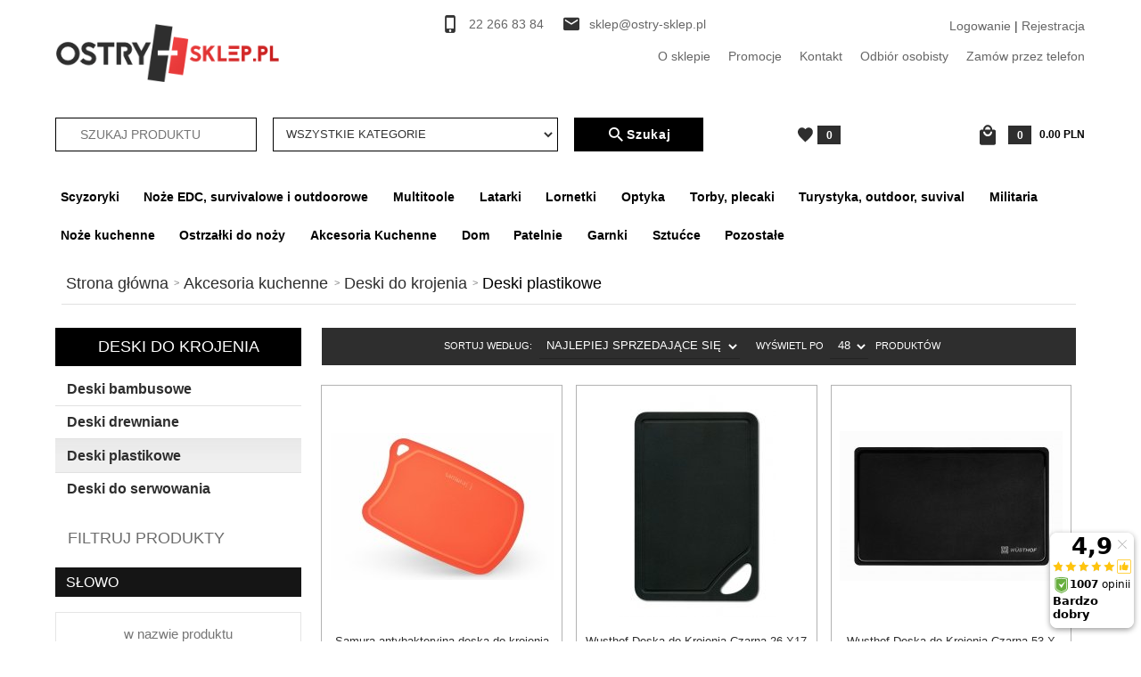

--- FILE ---
content_type: text/html; charset=utf-8
request_url: https://ostry-sklep.pl/deski-plastikowe
body_size: 116000
content:
<!DOCTYPE html>			<html xmlns="http://www.w3.org/1999/xhtml" lang="pl"><head><link rel="preconnect" href="https://fonts.gstatic.com"><link rel="preconnect" href="https://photos05.redcart.pl"><link rel="preconnect" href="https://static1.redcart.pl"><script>

    let lastFocusedElement = null;
    let focusableElements = [];
    let firstFocusable = null;
    let lastFocusable = null;

    function trapFocus(container) {
        focusableElements = container.querySelectorAll(
            'a[href], button, input, textarea, select, [tabindex]:not([tabindex="-1"])'
        );
        if (focusableElements.length) {
            firstFocusable = focusableElements[0];
            lastFocusable = focusableElements[focusableElements.length - 1];
            firstFocusable.focus();

            container.addEventListener("keydown", handleTabKey);
        }
    }

    function releaseFocus(container) {
        container.removeEventListener("keydown", handleTabKey);
        if (lastFocusedElement) {
            lastFocusedElement.focus();
        }
    }

    function handleTabKey(e) {
        if (e.key !== "Tab") return;

        if (e.shiftKey) {
            if (document.activeElement === firstFocusable) {
                e.preventDefault();
                lastFocusable.focus();
            }
        } else {
            if (document.activeElement === lastFocusable) {
                e.preventDefault();
                firstFocusable.focus();
            }
        }
    }

    function deleteThirdPartyCookies() {
        const cookieList = document.cookie.split(";").map(cookie => cookie.trim());
        const analyticsConsent = localStorage.getItem("rc2c-analytics-cookies") === "true";
        const marketingConsent = localStorage.getItem("rc2c-marketing-cookies") === "true";
        const analyticsPattern = /^(_ga|_ga_[A-Za-z0-9]+|_gid|__utma|__utmb|__utmc|__utmt|__utmz|c_user|datr|presence|APISID|CONSENT|SIDCC|LOGIN_INFO|_hj|__kla_id|_hp2_id\.[A-Za-z0-9]+|_ga_[A-Za-z0-9]+|_hp2_props\.[A-Za-z0-9]+)/;
        const marketingPattern = /^(__gsas|__gpi|__gpi_optout|DSID|test_cookie|id|__gads|GED_PLAYLIST_ACTIVITY|ACLK_DATA|pm_sess|pm_sess_NNN|aboutads_sessNNN|FPAU|ANID|TAID|FPGCLDC|_gcl_dc|_gcl_au|FLC|FCCDCF|FCNEC|FPGCLAW|FPGCLGB|_gcl_gb|_gac_gb_[A-Za-z0-9]+|_gcl_aw|1P_JAR|Conversion|YSC|VISITOR_INFO1_LIVE|VISITOR_INFO1_LIVE__k|VISITOR_INFO1_LIVE__default|FPLC|_gac_[A-Za-z0-9]+|fr|__atuvc|__atuvs|cw_id|na_id|na_tc|ouid|_js_reg_fb_ref|reg_ext_ref|reg_fb_gate|reg_fb_ref|OptanonConsent|_vis_opt_s|_pin_unauth|ajs_anonymous_id|_vwo_uuid|userty.core.p\.[A-Za-z0-9]+|_fbp|_vwo_ds|_vwo_uuid_v2|kl_csrftoken|__ssid)/;
        const analyticsArray = ["act", "sb", "wd", "xs", "spin", "PREF"];
        const marketingArray = ["NID", "AID", "IDE", "RUL", "bku", "loc", "mus"];
        const domains = [location.hostname, '.' + location.hostname];

        cookieList.forEach(cookie => {
            const cookieName = cookie.split("=")[0];
            if (!analyticsConsent) {
                if (!analyticsConsent && (analyticsPattern.test(cookieName) || analyticsArray.includes(cookieName))) {
                    domains.forEach((domain) => {
                        document.cookie = `${cookieName}=; expires=Thu, 01 Jan 1970 00:00:00 UTC; path=/; domain=${domain}`;
                    });
                }
            }
            if (!marketingConsent) {
                if (!marketingConsent && (marketingPattern.test(cookieName) || marketingArray.includes(cookieName))) {
                    domains.forEach((domain) => {
                        document.cookie = `${cookieName}=; expires=Thu, 01 Jan 1970 00:00:00 UTC; path=/; domain=${domain}`;
                    });
                }
            }

        })
    }

    deleteThirdPartyCookies();

    window.dataLayer = window.dataLayer || [];

    function gtag() {
        window.dataLayer.push(arguments);
    }

    const isSetCookies = localStorage.getItem("wereSelected") === "true";
    const shopIds = ['3815','23272','2300','10332','66351','1165'];

    function cookieBanner() {
        fetch("/ajax/info/cookie_banner/", {
            method: "POST",
            headers: {
                "Content-Type": "application/x-www-form-urlencoded",
            },
        }).then(function (data) {
            return data.json();
        }).then(function (data) {
            if (!data.status) {
                localStorage.setItem("isRcCookie", false);
                return;
            } else {
                const translations = JSON.parse(
                    new TextDecoder("utf-8").decode(
                        Uint8Array.from(atob(data.description), function (char) {
                            return char.charCodeAt(0);
                        })
                    )
                );
                localStorage.setItem("isRcCookie", true);
                const cssClass = isSetCookies ? "cookiesSet" : "active";
                const element = document.createElement("div");
                element.innerHTML = '<div id="cookies-new" style="position:fixed; z-index:99998; ' +
                    translations.cookies.position_x + ':' + translations.cookies.value_x + 'px; ' +
                    translations.cookies.position_y + ':' + translations.cookies.value_y + 'px;">' +
                    '<div id="topInfoContainer1">' +
                    '<div id="marketing-cookies-bar">' +
                    '<div class="cookieButtons">' +
                    '<div id="cookie-settings" class="cookie-settings">' +
                    '<svg height="24" viewBox="0 0 512 512" width="24" xmlns="http://www.w3.org/2000/svg"><g id="_46_Cookie" data-name="46 Cookie"><g id="_46_Cookie-2" data-name="46 Cookie"><g id="Cookie"><path d="m417 354.5a25 25 0 1 1 25-25 25 25 0 0 1 -25 25zm0-35a10 10 0 1 0 10 10 10 10 0 0 0 -10-10z"/><circle cx="449.91" cy="242.52" r="7.5"/><path d="m112.5 354.5a25 25 0 1 1 25-25 25 25 0 0 1 -25 25zm0-35a10 10 0 1 0 10 10 10 10 0 0 0 -10-10z"/><path d="m220.23 406.74c-.3 0-.61 0-.92-.05a42.5 42.5 0 1 1 47.69-42.19 42.09 42.09 0 0 1 -9 26.18 7.5 7.5 0 0 1 -11.81-9.24 27.5 27.5 0 1 0 -25 10.36 7.5 7.5 0 0 1 -.9 14.94z"/><path d="m259.5 190a25 25 0 1 1 25-25 25 25 0 0 1 -25 25zm0-35a10 10 0 1 0 10 10 10 10 0 0 0 -10-10z"/><path d="m98 236.31a20.55 20.55 0 0 1 -20.2-24 5.5 5.5 0 0 0 -1.58-4.88 20.51 20.51 0 0 1 11.37-35 5.53 5.53 0 0 0 4.15-3 20.51 20.51 0 0 1 36.78 0 5.5 5.5 0 0 0 4.15 3 20.51 20.51 0 0 1 11.37 35 5.53 5.53 0 0 0 -1.59 4.88 20.51 20.51 0 0 1 -29.76 21.62 5.54 5.54 0 0 0 -5.13 0 20.39 20.39 0 0 1 -9.56 2.38zm12.13-18a20.5 20.5 0 0 1 9.54 2.36 5.51 5.51 0 0 0 8-5.81 20.51 20.51 0 0 1 5.9-18.16 5.51 5.51 0 0 0 -3.06-9.4 20.49 20.49 0 0 1 -15.44-11.22 5.51 5.51 0 0 0 -9.88 0 20.51 20.51 0 0 1 -15.45 11.22 5.51 5.51 0 0 0 -3 9.4 20.54 20.54 0 0 1 5.9 18.16 5.51 5.51 0 0 0 8 5.81 20.54 20.54 0 0 1 9.48-2.37z"/><path d="m326 70a184.8 184.8 0 0 0 -70.06 13.66 186.26 186.26 0 0 0 -138.33-.66 7.5 7.5 0 0 0 5.52 14 170 170 0 0 1 62.87-12c94.29 0 171 76.71 171 171s-76.71 171-171 171-171-76.71-171-171a170.57 170.57 0 0 1 78.1-143.59 7.5 7.5 0 1 0 -8.16-12.59 185.5 185.5 0 0 0 -84.94 156.18c0 102.56 83.44 186 186 186a185 185 0 0 0 69.94-13.66 186.16 186.16 0 0 0 212.77-53 7.5 7.5 0 1 0 -11.5-9.63 171.32 171.32 0 0 1 -182.21 53.57 186 186 0 0 0 91.93-206.41c.9-.14 1.8-.27 2.75-.43a5.51 5.51 0 0 1 4.88 1.59 20.38 20.38 0 0 0 14.63 6.21 20.81 20.81 0 0 0 6.39-1 20.39 20.39 0 0 0 14-16.56 5.51 5.51 0 0 1 3-4.15 20.52 20.52 0 0 0 0-36.79 5.5 5.5 0 0 1 -3-4.14 20.51 20.51 0 0 0 -35-11.37 5.51 5.51 0 0 1 -4.88 1.58 20.54 20.54 0 0 0 -21.51 10.46 31.52 31.52 0 0 1 -2.05 3.23 187.39 187.39 0 0 0 -71.14-68.78 170.41 170.41 0 0 1 51-7.72c94.29 0 171 76.71 171 171a171.22 171.22 0 0 1 -20.82 81.85 7.5 7.5 0 1 0 13.16 7.15 186.29 186.29 0 0 0 22.66-89c0-102.56-83.44-186-186-186zm35.36 95.41a5.41 5.41 0 0 1 5.79-2.83 20.54 20.54 0 0 0 18.16-5.9 5.51 5.51 0 0 1 9.4 3 20.49 20.49 0 0 0 11.22 15.45 5.51 5.51 0 0 1 0 9.88 20.49 20.49 0 0 0 -11.22 15.44 5.51 5.51 0 0 1 -9.4 3.06 20.48 20.48 0 0 0 -18.09-5.91c-1.55.25-3 .46-4.39.65a184.3 184.3 0 0 0 -9.12-22.69 44.07 44.07 0 0 0 7.65-10.15z"/><path d="m320 267.24a17.66 17.66 0 0 0 -14.34-12.1 2.76 2.76 0 0 1 -2.09-1.52 17.78 17.78 0 0 0 -31.88 0 2.76 2.76 0 0 1 -2.09 1.52 17.77 17.77 0 0 0 -9.85 30.32 2.78 2.78 0 0 1 .8 2.46 17.77 17.77 0 0 0 25.79 18.73 2.8 2.8 0 0 1 2.58 0 17.77 17.77 0 0 0 25.79-18.73 2.75 2.75 0 0 1 .8-2.46 17.66 17.66 0 0 0 4.49-18.22zm-15 7.48a17.76 17.76 0 0 0 -5.11 15.73 2.79 2.79 0 0 1 -4 2.93 17.73 17.73 0 0 0 -16.54 0 2.79 2.79 0 0 1 -4-2.93 17.76 17.76 0 0 0 -5.11-15.73 2.77 2.77 0 0 1 1.54-4.73 17.77 17.77 0 0 0 13.38-9.73 2.78 2.78 0 0 1 5 0 17.77 17.77 0 0 0 13.35 9.74 2.77 2.77 0 0 1 1.54 4.73z"/><circle cx="186" cy="294.5" r="7.5"/><circle cx="172.52" cy="132.09" r="7.5"/><circle cx="206.43" cy="235.78" r="7.5"/><circle cx="62.96" cy="276.22" r="7.5"/></g></g></g></svg>' +
                    '</div>' +
                    '</div>' +
                    '</div>' +
                    '</div>' +
                    '<div id="cookie" class="' + cssClass + '">' +
                    '<div class="cookie-shadow"></div>' +
                    '<div class="cookie-side ' + cssClass + '">' +
                    '<h1 tabindex="0" class="cookie-title">' + translations.cookies.settings_definition + '</h1>' +
                    (shopIds.includes(data.shopId) ?
                        '<div class="cookies-wrap-title">' +
                        '<span tabindex="0" onClick="toggle_cookies_personalization(this);" class="consent active">' +
                        translations.cookies.consentTab +
                        '</span>' +
                        '<span tabindex="0" onClick="toggle_cookies_personalization(this);" class="details">' +
                        translations.cookies.personalizeTab +
                        '</span>' +
                        '</div>' +
                        '<div class="obligatory-description">' +
                        translations.cookies.description +
                        '</div>' : '') +
                    renderCookieBody(translations.cookies, data.shopId) +
                    '</div>' +
                    '</div>';
                document.body.append(element);
                
                const cookieDialog = document.getElementById('cookies-new');
                if (cookieDialog) {
                    lastFocusedElement = document.activeElement;
                    trapFocus(cookieDialog);
                }
            }

            const cookieToggle = document.querySelector("#cookie-settings");
            if (cookieToggle) {
                cookieToggle.addEventListener("click", toggleBannerVisibility);
            }

            const cookieShadow = document.querySelector(".cookie-shadow");
            if (cookieShadow && isSetCookies) {
                cookieShadow.addEventListener("click", toggleBannerVisibility);
            }

            const cookiesButton = document.querySelector(
                "#cookies-new .cookie-settings"
            );
            if (cookiesButton) {
                cookiesButton.addEventListener("click", function () {
                    document.querySelector("#cookie").classList.add("active");
                    document.querySelector(".cookie-side").classList.add("active");
                    document
                        .querySelector("#marketing-cookies-bar")
                        .classList.add("active");
                    if (document.querySelector(".details")) {
                        document.querySelector(".details").classList.remove("active");
                        document.querySelector(".consent").classList.add("active");
                        document.querySelector(".acceptSelected").classList.add("hidden");
                        document.querySelector(".personalize").classList.remove("hidden");
                        document.querySelector(".cookie-wrap").classList.add("hidden");
                        document
                            .querySelector(".obligatory-description")
                            .classList.remove("hidden");
                    }
                });
            }
            setCookiesConsents();
        });
    }

    function getSingleCookie(cookie, type, id, translations) {
        let singleCookieTitle = "";
        let singleCookieDescription = "";

        if (typeof translations === "object") {
            singleCookieTitle = translations.title;
            singleCookieDescription = translations.description;
        }

        return {
            cookie: cookie,
            type: type,
            id: id,
            title: singleCookieTitle,
            description: singleCookieDescription,
        };
    }

    const cookiesToRender = [
        getSingleCookie("required_cookies", "required_cookies", 0),
        getSingleCookie("rc2c-marketing-cookies", "marketing_cookies", 1),
        getSingleCookie("rc2c-analytics-cookies", "analytics_cookies", 2),
        getSingleCookie("rc2c-userdata-cookies", "user_data_cookies", 3),
        getSingleCookie("rc2c-personalization-cookies", "personalization_cookies", 4),
    ];

    function getConstentCookiesValues() {
        const cookies = cookiesToRender
            .filter(function (cookie) {
                return cookie.type !== "required_cookies"; // Exclude required cookies
            })
            .reduce(function (acc, item) {
                const storedValue = localStorage.getItem(item.cookie);
                // Explicitly check if the stored value is "true"
                acc[item.cookie] = storedValue === "true" ? "granted" : "denied";
                return acc;
            }, {});

        console.log("Consent Values Retrieved:", cookies); // Debugging log
        return cookies;
    }


    function setCookiesConsents() {
        const consentCookies = getConstentCookiesValues();
        gtag("consent", "default", {
            ad_storage: localStorage.getItem('rc2c-marketing-cookies')  === 'true' ? 'granted' : 'denied' || "denied",
            ad_user_data: localStorage.getItem('rc2c-userdata-cookies')  === 'true' ? 'granted' : 'denied' || "denied",
            ad_personalization:
                localStorage.getItem('rc2c-personalization-cookies')  === 'true' ? 'granted' : 'denied' || "denied",
            analytics_storage: localStorage.getItem('rc2c-analytics-cookies')  === 'true' ? 'granted' : 'denied' || "denied",
        });

        deleteThirdPartyCookies();
    }

    function updateCookiesConsents() {
        const consentCookies = getConstentCookiesValues();

        if (localStorage.getItem("wereSelected") === "true") {
            gtag("consent", "update", {
                ad_storage: localStorage.getItem('rc2c-marketing-cookies')  === 'true'  ? 'granted' : 'denied' || "denied",
                ad_user_data: localStorage.getItem('rc2c-userdata-cookies')  === 'true' ? 'granted' : 'denied' || "denied",
                ad_personalization: localStorage.getItem('rc2c-personalization-cookies')  === 'true' ? 'granted' : 'denied' || "denied",
                analytics_storage: localStorage.getItem('rc2c-analytics-cookies')  === 'true' ? 'granted' : 'denied' || "denied",
            });

            deleteThirdPartyCookies();
        }
    }

    function toggleBannerVisibility() {
        const cookieWrap = document.querySelector("#cookie");
        const cookieSide = document.querySelector(".cookie-side");
        const marketingBar = document.querySelector("#marketing-cookies-bar");

        if (cookieWrap && cookieSide) {
            const isActive = !cookieWrap.classList.contains("active");
            
            if (isActive) {
                // When showing the banner
                cookieWrap.classList.add("active");
                cookieSide.classList.add("active");
                if (marketingBar) marketingBar.classList.add("active");
                
                lastFocusedElement = document.activeElement;
                trapFocus(cookieSide);
            } else {
                // When hiding the banner
                cookieWrap.classList.remove("active");
                cookieSide.classList.remove("active");
                if (marketingBar) marketingBar.classList.remove("active");
                
                releaseFocus(cookieSide);
                if (lastFocusedElement) {
                    lastFocusedElement.focus();
                }
            }
        }
    }

    if (localStorage.getItem("wereSelected") === "true") {
        toggleBannerVisibility();
    }

    function setCookieSettings(acceptAll) {
        function setLocalCookie(type, selector) {
            const element = document.querySelector(selector);
            const isChecked = element ? element.checked : false;
            const newValue = acceptAll || isChecked;
            localStorage.setItem(type, newValue.toString());

            if (element) {
                element.checked = newValue;
            }
        }

        setLocalCookie("rc2c-marketing-cookies", "#marketing_cookies_checkbox");
        setLocalCookie("rc2c-analytics-cookies", "#analytics_cookies_checkbox");
        setLocalCookie("rc2c-userdata-cookies", "#user_data_cookies_checkbox");
        setLocalCookie(
            "rc2c-personalization-cookies",
            "#personalization_cookies_checkbox"
        );

        localStorage.setItem("wereSelected", "true");

        toggleBannerVisibility();
        updateCookiesConsents();
    }

    function renderCookieSection(item, index, translations) {
        const isDefault = item.type === "required_cookies";
        const isChecked =
            isDefault || localStorage.getItem(item.cookie) === "true";
        return '<div class="singleCookie">' +
            '<span class="cookie-text">' +
            '<span class="open">' +
            '<svg width="20" height="20" viewBox="0 0 20 20" fill="none" xmlns="http://www.w3.org/2000/svg">' +
            '<path fill-rule="evenodd" clip-rule="evenodd" d="M10 2.5C10.1658 2.5 10.3247 2.56585 10.4419 2.68306C10.5592 2.80027 10.625 2.95924 10.625 3.125V9.375H16.875C17.0408 9.375 17.1997 9.44085 17.3169 9.55806C17.4342 9.67527 17.5 9.83424 17.5 10C17.5 10.1658 17.4342 10.3247 17.3169 10.4419C17.1997 10.5592 17.0408 10.625 16.875 10.625H10.625V16.875C10.625 17.0408 10.5592 17.1997 10.4419 17.3169C10.3247 17.4342 10.1658 17.5 10 17.5C9.83424 17.5 9.67527 17.4342 9.55806 17.3169C9.44085 17.1997 9.375 17.0408 9.375 16.875V10.625H3.125C2.95924 10.625 2.80027 10.5592 2.68306 10.4419C2.56585 10.3247 2.5 10.1658 2.5 10C2.5 9.83424 2.56585 9.67527 2.68306 9.55806C2.80027 9.44085 2.95924 9.375 3.125 9.375H9.375V3.125C9.375 2.95924 9.44085 2.80027 9.55806 2.68306C9.67527 2.56585 9.83424 2.5 10 2.5Z" fill="black"/>' +
            '</svg>' +
            '</span>' +
            '<span class="close">' +
            '<svg width="20" height="20" viewBox="0 0 20 20" fill="currentColor" xmlns="http://www.w3.org/2000/svg">' +
            '<path fill-rule="evenodd" clip-rule="evenodd" d="M2.5 10C2.5 9.83424 2.56585 9.67527 2.68306 9.55806C2.80027 9.44085 2.95924 9.375 3.125 9.375H16.875C17.0408 9.375 17.1997 9.44085 17.3169 9.55806C17.4342 9.67527 17.5 9.83424 17.5 10C17.5 10.1658 17.4342 10.3247 17.3169 10.4419C17.1997 10.5592 17.0408 10.625 16.875 10.625H3.125C2.95924 10.625 2.80027 10.5592 2.68306 10.4419C2.56585 10.3247 2.5 10.1658 2.5 10Z" fill="black"/>' +
            '</svg>' +
            '</span>' +
            '<span onClick="toggle_cookie(' + index + ')">' + translations[item.type] + '</span>' +
            '</span>' +
            '<span class="input-wrap">' +
            '<input class="cookie-input" type="checkbox" id="' + item.type + '_checkbox" ' + (isDefault && "disabled") + ' value="1" ' + (isChecked ? "checked" : "") + ' />' +
            '</span>' +
            '</div>' +
            '<p class="cookie-subtitle">' + translations[item.type + '_description'] + '</p>';
    }

    function renderCookieBody(translations, shopId) {
        const buttonsToRender = shopIds.includes(shopId) ?
            '<div class="confirmBtn">' +
            '<button class="rejectCookies personalize" onclick="toggle_cookies_personalization(this);">' + translations.personalize + '</button>' +
            '<button class="rejectCookies hidden acceptSelected" onclick="setCookieSettings();">' + translations.discard + '</button>' +
            '<button class="acceptCookies" onclick="setCookieSettings(true);">' + translations.accept + '</button>' +
            '</div>'
            :
            '<div class="confirmBtn">' +
            '<button class="rejectCookies acceptSelected" onclick="setCookieSettings();">' + translations.discard + '</button>' +
            '<button class="acceptCookies" onclick="setCookieSettings(true);">' + translations.accept + '</button>' +
            '</div>';

        const cookieWrapClass = shopIds.includes(shopId) ? 'cookie-wrap hidden' : 'cookie-wrap';

        return '<div class="' + cookieWrapClass + '">' +
            cookiesToRender
                .map(function (item, index) {
                    return renderCookieSection(item, index, translations);
                })
                .join('') +
            '</div>' +
            buttonsToRender;
    }

    function toggle_cookie(id) {
        const cookies = document.querySelectorAll(".singleCookie");

        if (!cookies[id].classList.contains("active")) {
            cookies.forEach(function (cookie) {
                cookie.classList.remove("active");
            });
            cookies[id].classList.add("active");
        } else {
            cookies[id].classList.remove("active");
        }
    }

</script><style>

    .cookies-wrap-title {
        display: flex;
        align-items: center;
        justify-content: space-between;
    }
    .cookies-wrap-title span {
        flex-basis: 50%;
        text-align: center;
        cursor: pointer;
        font-weight: 500;
        font-size: 18px;
        color: #000000;
        padding-bottom: 12px;
        border-bottom: 1px solid transparent;
    }
    .cookies-wrap-title span.active {
        color: #6172F3;
        border-color: #6172F3;
    }
    .obligatory-description {
        font-weight: 400;
        font-size: 13px;
        line-height: 160%;
        color: #667085;
        display: flex;
        flex-direction: column;
        padding-top: 24px;
    }
    .obligatory-description span {
        font-weight: 600;
        color: #000;
    }
    span.title {
        font-weight: 600;
        font-size: 16px;
        line-height: 19px;
        color: #101828;
    }
    p.info {
        font-weight: 400;
        font-size: 12px;
        line-height: 15px;
        color: #101828;
        margin-top: 4px;
    }
    .cookieInfo {
        max-width: 70%;
    }
    .cookieButtons {
        display: flex;
        align-items: center;
    }
    #cookie-settings,
    #cookies-settings-agree {
        font-weight: 400;
        font-size: 16px;
        line-height: 19px;
        color: #FFFFFF;
        padding: 10px 16px;
        border-radius: 4px;
        cursor: pointer;
        transition: 0.4s;
    }
    #cookie-settings {
        background: #101828;
        border: 1px solid #101828;
    }
    #cookie-settings:hover {
        background: #fff;
        color: #101828;
        border: 1px solid #101828;
    }
    #cookies-settings-agree {
        background: #6172F3;
        border: 1px solid transparent;
        margin-left: 12px;
    }
    .cookie-shadow {
        position: fixed;
        top: 0;
        left: 0;
        right: 0;
        bottom: 0;
        background: #000000;
        opacity: 0;
        visibility: hidden;
        z-index: 0;
        transition: 0.8s;
    }
    #cookie.active .cookie-shadow {
        opacity: 0.6;
        z-index: 9999;
        visibility: visible;
    }
    #cookies-new .cookie-side {
        background: #FFFFFF;
        box-shadow: 0 0 48px rgba(33, 26, 105, 0.15);
        border-radius: 16px;
        position: fixed;
        top: 50%;
        left: 50%;
        transform: translate(-50%, -50%);
        padding: 60px 40px;
        width: 540px;
        opacity: 0;
        visibility: hidden;
        z-index: 0;
        transition: 0.8s;
    }
    #cookies-new .cookie-side.active {
        opacity: 1;
        visibility: visible;
        z-index: 99999;
    }
    .cookie-wrap {
        background: #FFFFFF;
        border: 1px solid #98A2B3;
        border-radius: 8px;
        margin-top: 12px;
    }
    p.cookie-title {
        font-weight: 500;
        font-size: 24px;
        line-height: 29px;
        color: #000000;
        margin-bottom: 24px;
    }
    p.cookie-subtitle {
        background: #F2F4F7;
        font-weight: 400;
        font-size: 13px;
        line-height: 160%;
        color: #667085;
        padding: 12px 15px 12px 44px;
        display: none;
    }
    p.cookie-subtitle:last-of-type {
        border-radius: 0 0 8px 8px;
    }
    .singleCookie,
    .obligatorySingleCookie {
        display: flex;
        align-items: center;
        justify-content: space-between;
        border-top: 1px solid #98A2B3;
        position: relative;
        cursor: pointer;
        padding-right: 16px;
    }
    .obligatorySingleCookie {
        border-top: none;
    }
    .singleCookie.active+.cookie-subtitle,
    .obligatorySingleCookie+.cookie-subtitle {
        display: block;
    }
    .singleCookie.active .cookie-text .open,
    .obligatorySingleCookie .open {
        display: none;
    }
    .singleCookie.active .cookie-text .close {
        display: block;
    }
    .obligatorySingleCookie .cookie-text .close {
        display: none;
    }
    .cookie-text {
        flex-grow: 1;
        display: block;
        font-weight: 400;
        font-size: 16px;
        line-height: 19px;
        color: #000000;
    }
    .cookie-text span:last-of-type {
        padding: 18px 0 18px 44px;
        display: inline-block;
    }
    .singleCookie:first-of-type {
        border-top: none;
    }

    body *:not(.product-input) > input.cookie-input,
    .obligatoryCookie input {
        background: #FFFFFF;
        border: 1px solid #98A2B3;
        border-radius: 50px;
        width: 48px;
        -webkit-appearance: none;
        height: 24px !important;
        overflow: hidden;
        display: inline-block;
        position: relative;
        vertical-align: initial;
        cursor: pointer;
        margin-bottom: 0;
    }
    .input-wrap input::before,
    .obligatoryCookie input::before {
        position: absolute;
        content: "";
        background: #98A2B3;
        border: 1px solid #98A2B3;
        border-radius: 50px;
        width: 16px;
        left: 4px;
        top: 4px;
        bottom: 4px;
    }
    .obligatoryCookie input::before {
        left: unset;
        right: 4px;
    }
    .input-wrap {width: auto;}
    .input-wrap {text-align: right;}
    .input-wrap input::before {
        position: absolute;
        content: "";
        background: #98A2B3;
        border: 1px solid #98A2B3;
        border-radius: 50px;
        width: 16px;
        left: 4px;
        top: 4px;
        bottom: 4px;
    }
    .input-wrap input:checked::before {
        background: #6172F3;
        border: 1px solid #6172F3;
        left: unset;
        right: 4px;
    }
    .acceptCookies,
    .rejectCookies {
        background: #6172F3;
        border-radius: 4px;
        font-weight: 400;
        font-size: 16px;
        line-height: 19px;
        color: #FFFFFF;
        display: inline-block;
        padding: 10px 16px;
        cursor: pointer;
        transition: 0.4s;
        border: 1px solid transparent;
        white-space: nowrap;
    }
    .rejectCookies {
        background: #101828;
        border: 1px solid #101828;
    }
    .rejectCookies:hover {
        color: #101828;
        background: #fff;
    }
    #cookies-settings-agree:hover,
    .acceptCookies:hover {
        background: #fff;
        color: #6172F3;
        border: 1px solid #6172F3;
    }
    span.open,
    span.close {
        position: absolute;
        top: 50%;
        left: 20px;
        transform: translateY(-50%);
    }
    span.open svg,
    span.close svg {
        position: absolute;
        top: 50%;
        left: 50%;
        transform: translate(-50%, -50%)
    }
    span.open {
        display: block;
    }
    .cookie-wrap .input-wrap {width: auto !important;}
    span.close {
        display: none;
    }
    .closeCookies {
        position: absolute;
        top: 24px;
        right: 40px;
        cursor: pointer;
    }
    .confirmBtn {
        display: flex;
        justify-content: space-between;
        margin-top: 24px;
    }

    @media(max-width: 992px) {
        .cookieInfo {
            max-width: 55%;
        }
    }
    @media(max-width: 772px) {
        #marketing-cookies-bar {
            flex-direction: column;
            align-items: flex-end;
        }
        .cookieInfo {
            max-width: 100%;
        }
        .cookieButtons {
            margin-top: 12px;
        }
    }
    @media(max-width: 564px) {
        .confirmBtn {
            flex-direction: column;
            gap: 8px;
        }
        .acceptCookies,
        .rejectCookies {
            text-align: center;
        }
        .cookie-text {
            font-size: 13px;
        }
        .closeCookies {
            top: 12px;
            right: 12px;
        }
        #cookies-new .cookie-side {
            padding: 40px 20px;
            width: 400px;
        }
        p.cookie-title {
            margin-bottom: 12px;
        }
        .cookieButtons {
            width: 100%;
        }
        .cookieButtons div {
            width: 100%;
            text-align: center;
        }
    }
    @media(max-width: 440px) {
        #cookies-new .cookie-side {
            padding: 40px 20px;
            width: 360px;
        }
        #cookie-settings,
        #cookies-settings-agree {
            font-size: 12px;
        }
    }
    @media(max-width: 360px) {
        #cookies-new .cookie-side {
            padding: 40px 12px 20px;
            width: 320px;
        }
        .singleCookie {
            padding-right: 8px;
        }
    }
    @media(orientation: landscape) and(max-width: 992px) {
        #cookies-new .cookie-side {
            max-height: 300px;
            overflow-y: scroll;
            padding: 30px 40px;
        }
    }
</style><script>
        window.dataLayer = window.dataLayer || [];
    </script><!-- Google Tag Manager --><script>
    if(localStorage.getItem('rc2c-analytics-cookies') === 'false' && localStorage.getItem('isRcCookie') === 'true') {
        
    } else {
        (function(w,d,s,l,i){w[l] = w[l] || [];w[l].push({'gtm.start':
            new Date().getTime(),event:'gtm.js'});var f=d.getElementsByTagName(s)[0],
            j=d.createElement(s),dl=l!='dataLayer'?'&l='+l:'';j.async=true;j.src=
            'https://www.googletagmanager.com/gtm.js?id='+i+dl;f.parentNode.insertBefore(j,f);
        })(window,document,'script','dataLayer','GTM-KFW5DD');
    }
      
    </script><!-- End Google Tag Manager --><script>
        window.dataLayer = window.dataLayer || [];
    </script><script>
        if(localStorage.getItem('rc2c-analytics-cookies') === 'false' && localStorage.getItem('isRcCookie') === 'true') {
            
        } else {
            document.addEventListener('DOMContentLoaded', function (event) {
            window.jQuery && jQuery(document.body).on('rc_event_view_product_page', function (event, product) {
                window.dataLayer = window.dataLayer || [];

                window.dataLayer.push({
                    'event': 'detail',
                    'ecommerce': {
                        'currencyCode': product.currency,
                        'detail': {
                            'actionField': {
                                'list': null
                            },
                            'products': [{
                                'name': product.name,
                                'id': product.products_id,
                                'price': product.payment_gross_price,
                                'brand': product.pr_name,
                                'category': product.main_category_path,
                                'variant': null,
                            }]
                        }
                    }
                });
            });
        });
        }
    </script><script>
        if(localStorage.getItem('rc2c-analytics-cookies') === 'false' && localStorage.getItem('isRcCookie') === 'true') {
            
        } else {
            document.addEventListener('DOMContentLoaded', function (event) {
            window.jQuery && jQuery(document.body).on('rc_event_view_category_product_list', function (event, category) {
                window.dataLayer = window.dataLayer || [];
                var impressions = category.products.map(function (product, index) {
                    return {
                        'name': product.name,
                        'id': product.products_id,
                        'price': product.payment_gross_price,
                        'brand': product.pr_name,
                        'category': product.main_category_path,
                        'variant': null,
                        'list': 'View: ' + product.main_category_path,
                        'position': index + 1
                    }
                });

                var chunkSize = 20;
                for (var i = 0; i < impressions.length; i += chunkSize) {
                    var impressionsChunk = impressions.slice(i, i + chunkSize);
                    window.dataLayer.push({
                        'event': 'impressions',
                        'ecommerce': {
                            'currencyCode': category.currency,
                            'impressions': impressionsChunk
                        }
                    });
                }
            });
        });
        }
    </script><script>
        if(localStorage.getItem('rc2c-analytics-cookies') === 'false'&& localStorage.getItem('isRcCookie') === 'true') {
            
        } else {
             document.addEventListener('DOMContentLoaded', function (event) {
            window.jQuery && jQuery(document.body).on('rc_event_add_product_to_cart', function (event, product) {
                window.dataLayer = window.dataLayer || [];
                window.dataLayer.push({
                    'event': 'addToCart',
                    'ecommerce': {
                        'currencyCode': product.currency,
                        'add': {
                            'products': [{
                                'name': product.name,
                                'id': product.products_id,
                                'price': product.payment_gross_price,
                                'brand': product.pr_name,
                                'category': product.main_category_path,
                                'variant': null,
                                'quantity': product.item
                            }]
                        }
                    }
                });
            });
        });
        }
    </script><script>
        if(localStorage.getItem('rc2c-analytics-cookies') === 'false' && localStorage.getItem('isRcCookie') === 'true') {
            
        } else {
            document.addEventListener('DOMContentLoaded', function (event) {
            window.jQuery && jQuery(document.body).on('rc_event_remove_product_from_cart', function (event, product) {
                window.dataLayer = window.dataLayer || [];
                window.dataLayer.push({
                    'event': 'removeFromCart',
                    'ecommerce': {
                        'currencyCode': product.currency,
                        'remove': {
                            'products': [{
                                'name': product.name,
                                'id': product.products_id,
                                'price': product.payment_gross_price,
                                'brand': product.pr_name,
                                'category': product.main_category_path,
                                'variant': null,
                                'quantity': product.item
                            }]
                        }
                    }
                });
            });
        });
        }
    </script><script>
            if(localStorage.getItem('rc2c-analytics-cookies') === 'false' && localStorage.getItem('isRcCookie') === 'true') {
                
            } else {
                 document.addEventListener('DOMContentLoaded', function (event) {
                window.jQuery && jQuery(document.body).on('rc_event_view_cart_step1', function (event, cart) {

                    window.dataLayer = window.dataLayer || [];

                    var products = cart.products.map(function (product) {
                        return {
                            'name': product.name,
                            'id': product.products_id,
                            'price': product.payment_gross_price,
                            'brand': product.pr_name,
                            'category': product.main_category_path,
                            'variant': null,
                            'quantity': product.item
                        }
                    });

                    window.dataLayer.push({
                        'event': 'checkout',
                        'ecommerce': {
                            'checkout': {
                                'actionField': {
                                    'step': 1
                                },
                                'products': products
                            }
                        },
                    });
                })
            });
            }
        </script><script>
            if(localStorage.getItem('rc2c-analytics-cookies') === 'false' && localStorage.getItem('isRcCookie') === 'true') {
                
            } else {
                 document.addEventListener('DOMContentLoaded', function (event) {
                window.jQuery && jQuery(document.body).on('rc_event_view_cart_step2', function (event, cart) {

                    window.dataLayer = window.dataLayer || [];

                    var products = cart.products.map(function (product) {
                        return {
                            'name': product.name,
                            'id': product.products_id,
                            'price': product.payment_gross_price,
                            'brand': product.pr_name,
                            'category': product.main_category_path,
                            'variant': null,
                            'quantity': product.item
                        }
                    });

                    window.dataLayer.push({
                        'event': 'checkout',
                        'ecommerce': {
                            'checkout': {
                                'actionField': {
                                    'step': 2
                                },
                                'products': products
                            }
                        },
                    });
                })
            });
            }
        </script><script>
            if(localStorage.getItem('rc2c-analytics-cookies') === 'false' && localStorage.getItem('isRcCookie') === 'true') {
                
            } else {
                 document.addEventListener('DOMContentLoaded', function (event) {
                window.jQuery && jQuery(document.body).on('rc_event_view_cart_step3', function (event, cart) {

                    window.dataLayer = window.dataLayer || [];

                    var products = cart.products.map(function (product) {
                        return {
                            'name': product.name,
                            'id': product.products_id,
                            'price': product.payment_gross_price,
                            'brand': product.pr_name,
                            'category': product.main_category_path,
                            'variant': null,
                            'quantity': product.item
                        }
                    });

                    window.dataLayer.push({
                        'event': 'checkout',
                        'ecommerce': {
                            'checkout': {
                                'actionField': {
                                    'step': 3
                                },
                                'products': products
                            }
                        },
                    });
                })
            });
            }
        </script><script>
            if(localStorage.getItem('rc2c-analytics-cookies') === 'false' && localStorage.getItem('isRcCookie') === 'true') {
                
            } else {
                 document.addEventListener('DOMContentLoaded', function (event) {
                window.jQuery && jQuery(document.body).on('rc_event_view_cart_step4', function (event, cart) {

                    window.dataLayer = window.dataLayer || [];

                    var products = cart.products.map(function (product) {
                        return {
                            'name': product.name,
                            'id': product.products_id,
                            'price': product.payment_gross_price,
                            'brand': product.pr_name,
                            'category': product.main_category_path,
                            'variant': null,
                            'quantity': product.item
                        }
                    });

                    window.dataLayer.push({
                        'event': 'checkout',
                        'ecommerce': {
                            'checkout': {
                                'actionField': {
                                    'step': 4
                                },
                                'products': products
                            }
                        },
                    });
                })
            });
            }
        </script><script>
            if(localStorage.getItem('rc2c-analytics-cookies') === 'false' && localStorage.getItem('isRcCookie') === 'true') {
                
            } else {
                 document.addEventListener('DOMContentLoaded', function (event) {
                window.jQuery && jQuery(document.body).on('rc_event_view_cart_step5', function (event, cart) {

                    window.dataLayer = window.dataLayer || [];

                    var products = cart.products.map(function (product) {
                        return {
                            'name': product.name,
                            'id': product.products_id,
                            'price': product.payment_gross_price,
                            'brand': product.pr_name,
                            'category': product.main_category_path,
                            'variant': null,
                            'quantity': product.item
                        }
                    });

                    window.dataLayer.push({
                        'event': 'checkout',
                        'ecommerce': {
                            'checkout': {
                                'actionField': {
                                    'step': 5
                                },
                                'products': products
                            }
                        },
                    });
                })
            });
            }
        </script><script>
        if(localStorage.getItem('rc2c-analytics-cookies') === 'false' && localStorage.getItem('isRcCookie') === 'true') {
            
        } else {
            document.addEventListener('DOMContentLoaded', function (event) {
            window.jQuery && jQuery(document.body).on('rc_event_purchase', function (event, order) {

                window.dataLayer = window.dataLayer || [];

                var products = order.products.map(function (product) {
                    return {
                        'name': product.name,
                        'id': product.products_id,
                        'price': product.payment_gross_price,
                        'brand': product.pr_name,
                        'category': product.main_category_path,
                        'variant': null,
                        'quantity': product.item
                    }
                });

                window.dataLayer.push({
                    'event': 'purchase',
                    'ecommerce': {
                        'currencyCode': order.currency,
                        'purchase': {
                            'actionField': {
                                'id': order.orders_id,
                                'affiliation': order.affiliation_name,
                                'value': order.gross_price,
                                'tax': order.gross_tax_price,
                                'shipping': order.gross_shipping_price,
                                'coupon': order.coupon
                            },
                            'products': products
                        }
                    }
                });
            });
        });
        }
    </script><!-- Kod Ceneo --><script>
    if(localStorage.getItem('rc2c-marketing-cookies') === 'false' && localStorage.getItem('isRcCookie') === 'true') {
    } else {
        (function(w,d,s,i,dl){w._ceneo = w._ceneo || function () {
            w._ceneo.e = w._ceneo.e || []; w._ceneo.e.push(arguments); };
            w._ceneo.e = w._ceneo.e || [];dl=dl===undefined?"dataLayer":dl;
            const f = d.getElementsByTagName(s)[0], j = d.createElement(s); j.defer = true;
            j.src = "https://ssl.ceneo.pl/ct/v5/script.js?accountGuid=" + i + "&t=" + Date.now() + (dl ? "&dl=" + dl : ''); f.parentNode.insertBefore(j, f);
        })(window, document, "script", "be76ac82-e21c-48f1-81d7-893da3528d63");
    }
    </script><!-- Kod Ceneo End--><script>
    if(localStorage.getItem('rc2c-marketing-cookies') === 'false' && localStorage.getItem('isRcCookie') === 'true') {
    } else {
        document.addEventListener('DOMContentLoaded', function (event) {
            window.jQuery && jQuery(document.body).on('rc_event_purchase', function (event, order) {

                var shop_products = order.products.map(function (product) {
                    return {
                        id: product.products_id,
                        price: product.gross_price,
                        quantity: product.item,
                        currency: product.currency
                    };
                });

                var parameters = {};

                parameters.client_email = "";
                parameters.order_id = order.orders_id;
                parameters.shop_products = shop_products;
                parameters.amount = order.orders_total;

                _ceneo('transaction', parameters);
            });
        });
    }
    </script><!-- Global site tag (gtag.js) --><script async src="//www.googletagmanager.com/gtag/js?id=G-WN9KB4SL6N"></script><script>
       if(localStorage.getItem('rc2c-analytics-cookies') === 'false' && localStorage.getItem('isRcCookie') === 'true') {
        
        } else {
        window.dataLayer = window.dataLayer || [];

        function gtag() {
            window.dataLayer.push(arguments);
        }

        gtag('js', new Date());
        gtag('config', 'G-WN9KB4SL6N');
        }
    </script><meta name="google-site-verification" content="Pl9j4OgGQADSySOJ3gl6JCLyQgHuDOWIBYe2Kj_8v48"/><meta http-equiv="Content-Type" content="text/html; charset=utf-8"/><title>Deski plastikowe | Ostry-sklep.pl</title><meta name="description" content="Zobacz Deski plastikowe w przystępnych cenach i wielu modelach do wyboru - zamów online!"/><style>
						html,
						body {
							font-size: 14.4px !important;
						}
					</style><meta name="robots" content="all"/><meta name="revisit-after" content="3 Days"/><meta name="author" content="http://redcart.pl"/><meta name="viewport" content="width=device-width"><link rel="shortcut icon" type="image/gif" href="https://ostry-sklep.pl/templates/images/favicons/1.gif"/><link rel="apple-touch-icon" href="https://ostry-sklep.pl/templates/images/favicons/1.gif"/><link rel="canonical" href="https://ostry-sklep.pl/deski-plastikowe"/><meta property="og:url" content="https://ostry-sklep.pl/deski-plastikowe"/><meta property="og:locale" content="pl"><meta property="og:title" content="Deski plastikowe | Ostry-sklep.pl"/><meta property="og:description" content="Zobacz Deski plastikowe w przystępnych cenach i wielu modelach do wyboru - zamów online!"/><meta property="og:image" content="https://photos05.redcart.pl/templates/images/logo/3764/1bb87d41d15fe27b500a4bfcde01bb0e.png"/><meta property="og:type" content="article"/><meta property="fb:admins" content="gimlak" /><meta property="fb:app_id" content="1482116448618775" /><link rel="alternate" type="application/rss+xml" href="https://ostry-sklep.pl/ajax/feed/news/" title="RSS" /><meta name="p:domain_verify" content="b786a32b138c781846d72740b4db0368"/><meta name="gotlink" content="blokuj"/><meta name="google-site-verification" content="_OnEh3tFc0kST7rorzGGbGI3Wh7eC_QisVAIAQNBkSA" /><meta name="viewport" content="width=device-width, initial-scale=1"><meta name="facebook-domain-verification" content="n116jnjz1wzee8bng6jxquske2ya4a" /><link rel="prev" href="https://ostry-sklep.pl/" /><!-- Default CSS --><style type="text/css" class="core-css">@charset "UTF-8";html{font-family:sans-serif;-ms-text-size-adjust:100%;-webkit-text-size-adjust:100%}body{margin:0}article,aside,details,figcaption,figure,footer,header,hgroup,main,menu,nav,section,summary{display:block}audio,canvas,progress,video{display:inline-block;vertical-align:baseline}audio:not([controls]){display:none;height:0}[hidden],template{display:none}a{background-color:transparent}a:active,a:hover{outline:0}abbr[title]{border-bottom:1px dotted}b,strong{font-weight:bold}dfn{font-style:italic}h1{font-size:2em;margin:.67em 0}mark{background:#ff0;color:#000}small{font-size:80%}sub,sup{font-size:75%;line-height:0;position:relative;vertical-align:baseline}sup{top:-.5em}sub{bottom:-.25em}img{border:0}svg:not(:root){overflow:hidden}figure{margin:1em 40px}hr{-webkit-box-sizing:content-box;-moz-box-sizing:content-box;box-sizing:content-box;height:0}pre{overflow:auto}code,kbd,pre,samp{font-family:monospace,monospace;font-size:1em}button,input,optgroup,select,textarea{color:inherit;font:inherit;margin:0}button{overflow:visible}button,select{text-transform:none}button,html input[type="button"],input[type="reset"],input[type="submit"]{-webkit-appearance:button;cursor:pointer}button[disabled],html input[disabled]{cursor:default}button::-moz-focus-inner,input::-moz-focus-inner{border:0;padding:0}input{line-height:normal}input[type="checkbox"],input[type="radio"]{-webkit-box-sizing:border-box;-moz-box-sizing:border-box;box-sizing:border-box;padding:0}input[type="number"]::-webkit-inner-spin-button,input[type="number"]::-webkit-outer-spin-button{height:auto}input[type="search"]{-webkit-appearance:textfield;-webkit-box-sizing:content-box;-moz-box-sizing:content-box;box-sizing:content-box}input[type="search"]::-webkit-search-cancel-button,input[type="search"]::-webkit-search-decoration{-webkit-appearance:none}fieldset{border:1px solid silver;margin:0 2px;padding:.35em .625em .75em}legend{border:0;padding:0}textarea{overflow:auto}optgroup{font-weight:bold}table{border-collapse:collapse;border-spacing:0}td,th{padding:0}*{-webkit-box-sizing:border-box;-moz-box-sizing:border-box;box-sizing:border-box}*:before,*:after{-webkit-box-sizing:border-box;-moz-box-sizing:border-box;box-sizing:border-box}html{font-size:10px;-webkit-tap-highlight-color:rgba(0,0,0,0)}body{font-family:"Helvetica Neue",Helvetica,Arial,sans-serif;font-size:14px;line-height:1.42857143;color:#333;background-color:#fff}input,button,select,textarea{font-family:inherit;font-size:inherit;line-height:inherit}a{color:#337ab7;text-decoration:none}a:hover,a:focus{color:#23527c;text-decoration:underline}a:focus{outline:thin dotted;outline:5px auto -webkit-focus-ring-color;outline-offset:-2px}figure{margin:0}img{vertical-align:middle}.img-responsive{display:block;max-width:100%;height:auto}.img-rounded{border-radius:6px}.img-thumbnail{padding:4px;line-height:1.42857143;background-color:#fff;border:1px solid #ddd;border-radius:4px;-webkit-transition:all .2s ease-in-out;-o-transition:all .2s ease-in-out;transition:all .2s ease-in-out;display:inline-block;max-width:100%;height:auto}.img-circle{border-radius:50%}hr{margin-top:20px;margin-bottom:20px;border:0;border-top:1px solid #eee}.sr-only{position:absolute !important;padding:0 !important;position:absolute;width:1px;height:1px;margin:-1px;padding:0;overflow:hidden;clip:rect(0,0,0,0);border:0}.sr-only-focusable:active,.sr-only-focusable:focus{position:static;width:auto;height:auto;margin:0;overflow:visible;clip:auto}[role="button"]{cursor:pointer}.container{margin-right:auto;margin-left:auto;padding-left:8px;padding-right:8px}@media(min-width:768px){.container{width:100%;max-width:736px}}@media(min-width:992px){.container{width:100%;max-width:956px}}@media(min-width:1200px){.container{width:100%;max-width:1156px}}.container-fluid{margin-right:auto;margin-left:auto;padding-left:8px;padding-right:8px}.row{margin-left:-8px;margin-right:-8px}.col-xs-1,.col-sm-1,.col-md-1,.col-lg-1,.col-xs-2,.col-sm-2,.col-md-2,.col-lg-2,.col-xs-3,.col-sm-3,.col-md-3,.col-lg-3,.col-xs-4,.col-sm-4,.col-md-4,.col-lg-4,.col-xs-5,.col-sm-5,.col-md-5,.col-lg-5,.col-xs-6,.col-sm-6,.col-md-6,.col-lg-6,.col-xs-7,.col-sm-7,.col-md-7,.col-lg-7,.col-xs-8,.col-sm-8,.col-md-8,.col-lg-8,.col-xs-9,.col-sm-9,.col-md-9,.col-lg-9,.col-xs-10,.col-sm-10,.col-md-10,.col-lg-10,.col-xs-11,.col-sm-11,.col-md-11,.col-lg-11,.col-xs-12,.col-sm-12,.col-md-12,.col-lg-12,.col-xs-13,.col-sm-13,.col-md-13,.col-lg-13,.col-xs-14,.col-sm-14,.col-md-14,.col-lg-14,.col-xs-15,.col-sm-15,.col-md-15,.col-lg-15,.col-xs-16,.col-sm-16,.col-md-16,.col-lg-16,.col-xs-17,.col-sm-17,.col-md-17,.col-lg-17,.col-xs-18,.col-sm-18,.col-md-18,.col-lg-18,.col-xs-19,.col-sm-19,.col-md-19,.col-lg-19,.col-xs-20,.col-sm-20,.col-md-20,.col-lg-20,.col-xs-21,.col-sm-21,.col-md-21,.col-lg-21,.col-xs-22,.col-sm-22,.col-md-22,.col-lg-22,.col-xs-23,.col-sm-23,.col-md-23,.col-lg-23,.col-xs-24,.col-sm-24,.col-md-24,.col-lg-24{position:relative;min-height:1px;padding-left:8px;padding-right:8px;margin-left:-1px}.col-xs-1,.col-xs-2,.col-xs-3,.col-xs-4,.col-xs-5,.col-xs-6,.col-xs-7,.col-xs-8,.col-xs-9,.col-xs-10,.col-xs-11,.col-xs-12,.col-xs-13,.col-xs-14,.col-xs-15,.col-xs-16,.col-xs-17,.col-xs-18,.col-xs-19,.col-xs-20,.col-xs-21,.col-xs-22,.col-xs-23,.col-xs-24{float:left}.col-xs-24{width:100%}.col-xs-23{width:95.83333333%}.col-xs-22{width:91.66666667%}.col-xs-21{width:87.5%}.col-xs-20{width:83.33333333%}.col-xs-19{width:79.16666667%}.col-xs-18{width:75%}.col-xs-17{width:70.83333333%}.col-xs-16{width:66.66666667%}.col-xs-15{width:62.5%}.col-xs-14{width:58.33333333%}.col-xs-13{width:54.16666667%}.col-xs-12{width:50%}.col-xs-11{width:45.83333333%}.col-xs-10{width:41.66666667%}.col-xs-9{width:37.5%}.col-xs-8{width:33.33333333%}.col-xs-7{width:29.16666667%}.col-xs-6{width:25%}.col-xs-5{width:20.83333333%}.col-xs-4{width:16.66666667%}.col-xs-3{width:12.5%}.col-xs-2{width:8.33333333%}.col-xs-1{width:4.16666667%}.col-xs-pull-24{right:100%}.col-xs-pull-23{right:95.83333333%}.col-xs-pull-22{right:91.66666667%}.col-xs-pull-21{right:87.5%}.col-xs-pull-20{right:83.33333333%}.col-xs-pull-19{right:79.16666667%}.col-xs-pull-18{right:75%}.col-xs-pull-17{right:70.83333333%}.col-xs-pull-16{right:66.66666667%}.col-xs-pull-15{right:62.5%}.col-xs-pull-14{right:58.33333333%}.col-xs-pull-13{right:54.16666667%}.col-xs-pull-12{right:50%}.col-xs-pull-11{right:45.83333333%}.col-xs-pull-10{right:41.66666667%}.col-xs-pull-9{right:37.5%}.col-xs-pull-8{right:33.33333333%}.col-xs-pull-7{right:29.16666667%}.col-xs-pull-6{right:25%}.col-xs-pull-5{right:20.83333333%}.col-xs-pull-4{right:16.66666667%}.col-xs-pull-3{right:12.5%}.col-xs-pull-2{right:8.33333333%}.col-xs-pull-1{right:4.16666667%}.col-xs-pull-0{right:auto}.col-xs-push-24{left:100%}.col-xs-push-23{left:95.83333333%}.col-xs-push-22{left:91.66666667%}.col-xs-push-21{left:87.5%}.col-xs-push-20{left:83.33333333%}.col-xs-push-19{left:79.16666667%}.col-xs-push-18{left:75%}.col-xs-push-17{left:70.83333333%}.col-xs-push-16{left:66.66666667%}.col-xs-push-15{left:62.5%}.col-xs-push-14{left:58.33333333%}.col-xs-push-13{left:54.16666667%}.col-xs-push-12{left:50%}.col-xs-push-11{left:45.83333333%}.col-xs-push-10{left:41.66666667%}.col-xs-push-9{left:37.5%}.col-xs-push-8{left:33.33333333%}.col-xs-push-7{left:29.16666667%}.col-xs-push-6{left:25%}.col-xs-push-5{left:20.83333333%}.col-xs-push-4{left:16.66666667%}.col-xs-push-3{left:12.5%}.col-xs-push-2{left:8.33333333%}.col-xs-push-1{left:4.16666667%}.col-xs-push-0{left:auto}.col-xs-offset-24{margin-left:100%}.col-xs-offset-23{margin-left:95.83333333%}.col-xs-offset-22{margin-left:91.66666667%}.col-xs-offset-21{margin-left:87.5%}.col-xs-offset-20{margin-left:83.33333333%}.col-xs-offset-19{margin-left:79.16666667%}.col-xs-offset-18{margin-left:75%}.col-xs-offset-17{margin-left:70.83333333%}.col-xs-offset-16{margin-left:66.66666667%}.col-xs-offset-15{margin-left:62.5%}.col-xs-offset-14{margin-left:58.33333333%}.col-xs-offset-13{margin-left:54.16666667%}.col-xs-offset-12{margin-left:50%}.col-xs-offset-11{margin-left:45.83333333%}.col-xs-offset-10{margin-left:41.66666667%}.col-xs-offset-9{margin-left:37.5%}.col-xs-offset-8{margin-left:33.33333333%}.col-xs-offset-7{margin-left:29.16666667%}.col-xs-offset-6{margin-left:25%}.col-xs-offset-5{margin-left:20.83333333%}.col-xs-offset-4{margin-left:16.66666667%}.col-xs-offset-3{margin-left:12.5%}.col-xs-offset-2{margin-left:8.33333333%}.col-xs-offset-1{margin-left:4.16666667%}.col-xs-offset-0{margin-left:0}@media(min-width:768px){.col-sm-1,.col-sm-2,.col-sm-3,.col-sm-4,.col-sm-5,.col-sm-6,.col-sm-7,.col-sm-8,.col-sm-9,.col-sm-10,.col-sm-11,.col-sm-12,.col-sm-13,.col-sm-14,.col-sm-15,.col-sm-16,.col-sm-17,.col-sm-18,.col-sm-19,.col-sm-20,.col-sm-21,.col-sm-22,.col-sm-23,.col-sm-24{float:left}.col-sm-24{width:100%}.col-sm-23{width:95.83333333%}.col-sm-22{width:91.66666667%}.col-sm-21{width:87.5%}.col-sm-20{width:83.33333333%}.col-sm-19{width:79.16666667%}.col-sm-18{width:75%}.col-sm-17{width:70.83333333%}.col-sm-16{width:66.66666667%}.col-sm-15{width:62.5%}.col-sm-14{width:58.33333333%}.col-sm-13{width:54.16666667%}.col-sm-12{width:50%}.col-sm-11{width:45.83333333%}.col-sm-10{width:41.66666667%}.col-sm-9{width:37.5%}.col-sm-8{width:33.33333333%}.col-sm-7{width:29.16666667%}.col-sm-6{width:25%}.col-sm-5{width:20.83333333%}.col-sm-4{width:16.66666667%}.col-sm-3{width:12.5%}.col-sm-2{width:8.33333333%}.col-sm-1{width:4.16666667%}.col-sm-pull-24{right:100%}.col-sm-pull-23{right:95.83333333%}.col-sm-pull-22{right:91.66666667%}.col-sm-pull-21{right:87.5%}.col-sm-pull-20{right:83.33333333%}.col-sm-pull-19{right:79.16666667%}.col-sm-pull-18{right:75%}.col-sm-pull-17{right:70.83333333%}.col-sm-pull-16{right:66.66666667%}.col-sm-pull-15{right:62.5%}.col-sm-pull-14{right:58.33333333%}.col-sm-pull-13{right:54.16666667%}.col-sm-pull-12{right:50%}.col-sm-pull-11{right:45.83333333%}.col-sm-pull-10{right:41.66666667%}.col-sm-pull-9{right:37.5%}.col-sm-pull-8{right:33.33333333%}.col-sm-pull-7{right:29.16666667%}.col-sm-pull-6{right:25%}.col-sm-pull-5{right:20.83333333%}.col-sm-pull-4{right:16.66666667%}.col-sm-pull-3{right:12.5%}.col-sm-pull-2{right:8.33333333%}.col-sm-pull-1{right:4.16666667%}.col-sm-pull-0{right:auto}.col-sm-push-24{left:100%}.col-sm-push-23{left:95.83333333%}.col-sm-push-22{left:91.66666667%}.col-sm-push-21{left:87.5%}.col-sm-push-20{left:83.33333333%}.col-sm-push-19{left:79.16666667%}.col-sm-push-18{left:75%}.col-sm-push-17{left:70.83333333%}.col-sm-push-16{left:66.66666667%}.col-sm-push-15{left:62.5%}.col-sm-push-14{left:58.33333333%}.col-sm-push-13{left:54.16666667%}.col-sm-push-12{left:50%}.col-sm-push-11{left:45.83333333%}.col-sm-push-10{left:41.66666667%}.col-sm-push-9{left:37.5%}.col-sm-push-8{left:33.33333333%}.col-sm-push-7{left:29.16666667%}.col-sm-push-6{left:25%}.col-sm-push-5{left:20.83333333%}.col-sm-push-4{left:16.66666667%}.col-sm-push-3{left:12.5%}.col-sm-push-2{left:8.33333333%}.col-sm-push-1{left:4.16666667%}.col-sm-push-0{left:auto}.col-sm-offset-24{margin-left:100%}.col-sm-offset-23{margin-left:95.83333333%}.col-sm-offset-22{margin-left:91.66666667%}.col-sm-offset-21{margin-left:87.5%}.col-sm-offset-20{margin-left:83.33333333%}.col-sm-offset-19{margin-left:79.16666667%}.col-sm-offset-18{margin-left:75%}.col-sm-offset-17{margin-left:70.83333333%}.col-sm-offset-16{margin-left:66.66666667%}.col-sm-offset-15{margin-left:62.5%}.col-sm-offset-14{margin-left:58.33333333%}.col-sm-offset-13{margin-left:54.16666667%}.col-sm-offset-12{margin-left:50%}.col-sm-offset-11{margin-left:45.83333333%}.col-sm-offset-10{margin-left:41.66666667%}.col-sm-offset-9{margin-left:37.5%}.col-sm-offset-8{margin-left:33.33333333%}.col-sm-offset-7{margin-left:29.16666667%}.col-sm-offset-6{margin-left:25%}.col-sm-offset-5{margin-left:20.83333333%}.col-sm-offset-4{margin-left:16.66666667%}.col-sm-offset-3{margin-left:12.5%}.col-sm-offset-2{margin-left:8.33333333%}.col-sm-offset-1{margin-left:4.16666667%}.col-sm-offset-0{margin-left:0}}@media(min-width:992px){.col-md-1,.col-md-2,.col-md-3,.col-md-4,.col-md-5,.col-md-6,.col-md-7,.col-md-8,.col-md-9,.col-md-10,.col-md-11,.col-md-12,.col-md-13,.col-md-14,.col-md-15,.col-md-16,.col-md-17,.col-md-18,.col-md-19,.col-md-20,.col-md-21,.col-md-22,.col-md-23,.col-md-24{float:left}.col-md-24{width:100%}.col-md-23{width:95.83333333%}.col-md-22{width:91.66666667%}.col-md-21{width:87.5%}.col-md-20{width:83.33333333%}.col-md-19{width:79.16666667%}.col-md-18{width:75%}.col-md-17{width:70.83333333%}.col-md-16{width:66.66666667%}.col-md-15{width:62.5%}.col-md-14{width:58.33333333%}.col-md-13{width:54.16666667%}.col-md-12{width:50%}.col-md-11{width:45.83333333%}.col-md-10{width:41.66666667%}.col-md-9{width:37.5%}.col-md-8{width:33.29%}.col-md-7{width:29.16666667%}.col-md-6{width:24.97%}.col-md-5{width:20.83333333%}.col-md-4{width:16.66666667%}.col-md-3{width:12.5%}.col-md-2{width:8.33333333%}.col-md-1{width:4.16666667%}.col-md-pull-24{right:100%}.col-md-pull-23{right:95.83333333%}.col-md-pull-22{right:91.66666667%}.col-md-pull-21{right:87.5%}.col-md-pull-20{right:83.33333333%}.col-md-pull-19{right:79.16666667%}.col-md-pull-18{right:75%}.col-md-pull-17{right:70.83333333%}.col-md-pull-16{right:66.66666667%}.col-md-pull-15{right:62.5%}.col-md-pull-14{right:58.33333333%}.col-md-pull-13{right:54.16666667%}.col-md-pull-12{right:50%}.col-md-pull-11{right:45.83333333%}.col-md-pull-10{right:41.66666667%}.col-md-pull-9{right:37.5%}.col-md-pull-8{right:33.33333333%}.col-md-pull-7{right:29.16666667%}.col-md-pull-6{right:25%}.col-md-pull-5{right:20.83333333%}.col-md-pull-4{right:16.66666667%}.col-md-pull-3{right:12.5%}.col-md-pull-2{right:8.33333333%}.col-md-pull-1{right:4.16666667%}.col-md-pull-0{right:auto}.col-md-push-24{left:100%}.col-md-push-23{left:95.83333333%}.col-md-push-22{left:91.66666667%}.col-md-push-21{left:87.5%}.col-md-push-20{left:83.33333333%}.col-md-push-19{left:79.16666667%}.col-md-push-18{left:75%}.col-md-push-17{left:70.83333333%}.col-md-push-16{left:66.66666667%}.col-md-push-15{left:62.5%}.col-md-push-14{left:58.33333333%}.col-md-push-13{left:54.16666667%}.col-md-push-12{left:50%}.col-md-push-11{left:45.83333333%}.col-md-push-10{left:41.66666667%}.col-md-push-9{left:37.5%}.col-md-push-8{left:33.33333333%}.col-md-push-7{left:29.16666667%}.col-md-push-6{left:25%}.col-md-push-5{left:20.83333333%}.col-md-push-4{left:16.66666667%}.col-md-push-3{left:12.5%}.col-md-push-2{left:8.33333333%}.col-md-push-1{left:4.16666667%}.col-md-push-0{left:auto}.col-md-offset-24{margin-left:100%}.col-md-offset-23{margin-left:95.83333333%}.col-md-offset-22{margin-left:91.66666667%}.col-md-offset-21{margin-left:87.5%}.col-md-offset-20{margin-left:83.33333333%}.col-md-offset-19{margin-left:79.16666667%}.col-md-offset-18{margin-left:75%}.col-md-offset-17{margin-left:70.83333333%}.col-md-offset-16{margin-left:66.66666667%}.col-md-offset-15{margin-left:62.5%}.col-md-offset-14{margin-left:58.33333333%}.col-md-offset-13{margin-left:54.16666667%}.col-md-offset-12{margin-left:50%}.col-md-offset-11{margin-left:45.83333333%}.col-md-offset-10{margin-left:41.66666667%}.col-md-offset-9{margin-left:37.5%}.col-md-offset-8{margin-left:33.33333333%}.col-md-offset-7{margin-left:29.16666667%}.col-md-offset-6{margin-left:25%}.col-md-offset-5{margin-left:20.83333333%}.col-md-offset-4{margin-left:16.66666667%}.col-md-offset-3{margin-left:12.5%}.col-md-offset-2{margin-left:8.33333333%}.col-md-offset-1{margin-left:4.16666667%}.col-md-offset-0{margin-left:0}}@media(min-width:1200px){.col-lg-1,.col-lg-2,.col-lg-3,.col-lg-4,.col-lg-5,.col-lg-6,.col-lg-7,.col-lg-8,.col-lg-9,.col-lg-10,.col-lg-11,.col-lg-12,.col-lg-13,.col-lg-14,.col-lg-15,.col-lg-16,.col-lg-17,.col-lg-18,.col-lg-19,.col-lg-20,.col-lg-21,.col-lg-22,.col-lg-23,.col-lg-24{float:left}.col-lg-24{width:100%}.col-lg-23{width:95.83333333%}.col-lg-22{width:91.66666667%}.col-lg-21{width:87.5%}.col-lg-20{width:83.33333333%}.col-lg-19{width:79.16666667%}.col-lg-18{width:75%}.col-lg-17{width:70.83333333%}.col-lg-16{width:66.66666667%}.col-lg-15{width:62.5%}.col-lg-14{width:58.33333333%}.col-lg-13{width:54.16666667%}.col-lg-12{width:50%}.col-lg-11{width:45.83333333%}.col-lg-10{width:41.66666667%}.col-lg-9{width:37.5%}.col-lg-8{width:33.33333333%}.col-lg-7{width:29.16666667%}.col-lg-6{width:25%}.col-lg-5{width:20.83333333%}.col-lg-4{width:16.66666667%}.col-lg-3{width:12.5%}.col-lg-2{width:8.33333333%}.col-lg-1{width:4.16666667%}.col-lg-pull-24{right:100%}.col-lg-pull-23{right:95.83333333%}.col-lg-pull-22{right:91.66666667%}.col-lg-pull-21{right:87.5%}.col-lg-pull-20{right:83.33333333%}.col-lg-pull-19{right:79.16666667%}.col-lg-pull-18{right:75%}.col-lg-pull-17{right:70.83333333%}.col-lg-pull-16{right:66.66666667%}.col-lg-pull-15{right:62.5%}.col-lg-pull-14{right:58.33333333%}.col-lg-pull-13{right:54.16666667%}.col-lg-pull-12{right:50%}.col-lg-pull-11{right:45.83333333%}.col-lg-pull-10{right:41.66666667%}.col-lg-pull-9{right:37.5%}.col-lg-pull-8{right:33.33333333%}.col-lg-pull-7{right:29.16666667%}.col-lg-pull-6{right:25%}.col-lg-pull-5{right:20.83333333%}.col-lg-pull-4{right:16.66666667%}.col-lg-pull-3{right:12.5%}.col-lg-pull-2{right:8.33333333%}.col-lg-pull-1{right:4.16666667%}.col-lg-pull-0{right:auto}.col-lg-push-24{left:100%}.col-lg-push-23{left:95.83333333%}.col-lg-push-22{left:91.66666667%}.col-lg-push-21{left:87.5%}.col-lg-push-20{left:83.33333333%}.col-lg-push-19{left:79.16666667%}.col-lg-push-18{left:75%}.col-lg-push-17{left:70.83333333%}.col-lg-push-16{left:66.66666667%}.col-lg-push-15{left:62.5%}.col-lg-push-14{left:58.33333333%}.col-lg-push-13{left:54.16666667%}.col-lg-push-12{left:50%}.col-lg-push-11{left:45.83333333%}.col-lg-push-10{left:41.66666667%}.col-lg-push-9{left:37.5%}.col-lg-push-8{left:33.33333333%}.col-lg-push-7{left:29.16666667%}.col-lg-push-6{left:25%}.col-lg-push-5{left:20.83333333%}.col-lg-push-4{left:16.66666667%}.col-lg-push-3{left:12.5%}.col-lg-push-2{left:8.33333333%}.col-lg-push-1{left:4.16666667%}.col-lg-push-0{left:auto}.col-lg-offset-24{margin-left:100%}.col-lg-offset-23{margin-left:95.83333333%}.col-lg-offset-22{margin-left:91.66666667%}.col-lg-offset-21{margin-left:87.5%}.col-lg-offset-20{margin-left:83.33333333%}.col-lg-offset-19{margin-left:79.16666667%}.col-lg-offset-18{margin-left:75%}.col-lg-offset-17{margin-left:70.83333333%}.col-lg-offset-16{margin-left:66.66666667%}.col-lg-offset-15{margin-left:62.5%}.col-lg-offset-14{margin-left:58.33333333%}.col-lg-offset-13{margin-left:54.16666667%}.col-lg-offset-12{margin-left:50%}.col-lg-offset-11{margin-left:45.83333333%}.col-lg-offset-10{margin-left:41.66666667%}.col-lg-offset-9{margin-left:37.5%}.col-lg-offset-8{margin-left:33.33333333%}.col-lg-offset-7{margin-left:29.16666667%}.col-lg-offset-6{margin-left:25%}.col-lg-offset-5{margin-left:20.83333333%}.col-lg-offset-4{margin-left:16.66666667%}.col-lg-offset-3{margin-left:12.5%}.col-lg-offset-2{margin-left:8.33333333%}.col-lg-offset-1{margin-left:4.16666667%}.col-lg-offset-0{margin-left:0}}.clearfix:before,.clearfix:after,.container:before,.container:after,.container-fluid:before,.container-fluid:after,.row:before,.row:after{content:" ";display:table}.clearfix:after,.container:after,.container-fluid:after,.row:after{clear:both}.center-block{display:block;margin-left:auto;margin-right:auto}.pull-right{float:right !important}.pull-left{float:left !important}.hide{display:none !important}.show{display:block !important}.invisible{visibility:hidden}.text-hide{font:0/0 a;color:transparent;text-shadow:none;background-color:transparent;border:0}.hidden{display:none !important}.affix{position:fixed}@-ms-viewport{width:device-width}.visible-xs,.visible-sm,.visible-md,.visible-lg{display:none !important}.visible-xs-block,.visible-xs-inline,.visible-xs-inline-block,.visible-sm-block,.visible-sm-inline,.visible-sm-inline-block,.visible-md-block,.visible-md-inline,.visible-md-inline-block,.visible-lg-block,.visible-lg-inline,.visible-lg-inline-block{display:none !important}@media(max-width:767px){.visible-xs{display:block !important}table.visible-xs{display:table !important}tr.visible-xs{display:table-row !important}th.visible-xs,td.visible-xs{display:table-cell !important}}@media(max-width:767px){.visible-xs-block{display:block !important}}@media(max-width:767px){.visible-xs-inline{display:inline !important}}@media(max-width:767px){.visible-xs-inline-block{display:inline-block !important}}@media(min-width:768px) and (max-width:991px){.visible-sm{display:block !important}table.visible-sm{display:table !important}tr.visible-sm{display:table-row !important}th.visible-sm,td.visible-sm{display:table-cell !important}}@media(min-width:768px) and (max-width:991px){.visible-sm-block{display:block !important}}@media(min-width:768px) and (max-width:991px){.visible-sm-inline{display:inline !important}}@media(min-width:768px) and (max-width:991px){.visible-sm-inline-block{display:inline-block !important}}@media(min-width:992px) and (max-width:1199px){.visible-md{display:block !important}table.visible-md{display:table !important}tr.visible-md{display:table-row !important}th.visible-md,td.visible-md{display:table-cell !important}}@media(min-width:992px) and (max-width:1199px){.visible-md-block{display:block !important}}@media(min-width:992px) and (max-width:1199px){.visible-md-inline{display:inline !important}}@media(min-width:992px) and (max-width:1199px){.visible-md-inline-block{display:inline-block !important}}@media(min-width:1200px){.visible-lg{display:block !important}table.visible-lg{display:table !important}tr.visible-lg{display:table-row !important}th.visible-lg,td.visible-lg{display:table-cell !important}}@media(min-width:1200px){.visible-lg-block{display:block !important}}@media(min-width:1200px){.visible-lg-inline{display:inline !important}}@media(min-width:1200px){.visible-lg-inline-block{display:inline-block !important}}@media(max-width:767px){.hidden-xs{display:none !important}}@media(min-width:768px) and (max-width:991px){.hidden-sm{display:none !important}}@media(min-width:992px) and (max-width:1199px){.hidden-md{display:none !important}}@media(min-width:1200px){.hidden-lg{display:none !important}}.visible-print{display:none !important}@media print{.visible-print{display:block !important}table.visible-print{display:table !important}tr.visible-print{display:table-row !important}th.visible-print,td.visible-print{display:table-cell !important}}.visible-print-block{display:none !important}@media print{.visible-print-block{display:block !important}}.visible-print-inline{display:none !important}@media print{.visible-print-inline{display:inline !important}}.visible-print-inline-block{display:none !important}@media print{.visible-print-inline-block{display:inline-block !important}}@media print{.hidden-print{display:none !important}}.CA{width:227px;height:59px;-webkit-border-radius:8px;-moz-border-radius:8px;border-radius:8px;background-color:#fff;font-size:12px;font-weight:bold;text-transform:uppercase;color:#ea0000;border:1px solid #dadada;display:flex;justify-content:space-between;padding:15px;cursor:pointer}.CAspan{padding:5px}.CAarrow{padding:7px}.CA:hover{border:1px solid #ea0000}.rc-rc a{pointer-events:all !important}.rc-rc input[type=radio]~span:after{content:"";display:block}table{background-color:transparent}caption{padding-top:8px;padding-bottom:8px;color:#777;text-align:left}th{text-align:left}.table{width:100%;max-width:100%;margin-bottom:20px}.table>thead>tr>th,.table>tbody>tr>th,.table>tfoot>tr>th,.table>thead>tr>td,.table>tbody>tr>td,.table>tfoot>tr>td{padding:8px;line-height:1.42857143;vertical-align:top;border-top:1px solid #ddd}.table>thead>tr>th{vertical-align:bottom;border-bottom:2px solid #ddd}.table>caption+thead>tr:first-child>th,.table>colgroup+thead>tr:first-child>th,.table>thead:first-child>tr:first-child>th,.table>caption+thead>tr:first-child>td,.table>colgroup+thead>tr:first-child>td,.table>thead:first-child>tr:first-child>td{border-top:0}.table>tbody+tbody{border-top:2px solid #ddd}.table .table{background-color:#fff}.table-condensed>thead>tr>th,.table-condensed>tbody>tr>th,.table-condensed>tfoot>tr>th,.table-condensed>thead>tr>td,.table-condensed>tbody>tr>td,.table-condensed>tfoot>tr>td{padding:5px}.table-bordered{border:1px solid #ddd}.table-bordered>thead>tr>th,.table-bordered>tbody>tr>th,.table-bordered>tfoot>tr>th,.table-bordered>thead>tr>td,.table-bordered>tbody>tr>td,.table-bordered>tfoot>tr>td{border:1px solid #ddd}.table-bordered>thead>tr>th,.table-bordered>thead>tr>td{border-bottom-width:2px}.table-striped>tbody>tr:nth-of-type(odd){background-color:#f9f9f9}.table-hover>tbody>tr:hover{background-color:#f5f5f5}table col[class*="col-"]{position:static;float:none;display:table-column}table td[class*="col-"],table th[class*="col-"]{position:static;float:none;display:table-cell}.table>thead>tr>td.active,.table>tbody>tr>td.active,.table>tfoot>tr>td.active,.table>thead>tr>th.active,.table>tbody>tr>th.active,.table>tfoot>tr>th.active,.table>thead>tr.active>td,.table>tbody>tr.active>td,.table>tfoot>tr.active>td,.table>thead>tr.active>th,.table>tbody>tr.active>th,.table>tfoot>tr.active>th{background-color:#f5f5f5}.table-hover>tbody>tr>td.active:hover,.table-hover>tbody>tr>th.active:hover,.table-hover>tbody>tr.active:hover>td,.table-hover>tbody>tr:hover>.active,.table-hover>tbody>tr.active:hover>th{background-color:#e8e8e8}.table>thead>tr>td.success,.table>tbody>tr>td.success,.table>tfoot>tr>td.success,.table>thead>tr>th.success,.table>tbody>tr>th.success,.table>tfoot>tr>th.success,.table>thead>tr.success>td,.table>tbody>tr.success>td,.table>tfoot>tr.success>td,.table>thead>tr.success>th,.table>tbody>tr.success>th,.table>tfoot>tr.success>th{background-color:#dff0d8}.table-hover>tbody>tr>td.success:hover,.table-hover>tbody>tr>th.success:hover,.table-hover>tbody>tr.success:hover>td,.table-hover>tbody>tr:hover>.success,.table-hover>tbody>tr.success:hover>th{background-color:#d0e9c6}.table>thead>tr>td.info,.table>tbody>tr>td.info,.table>tfoot>tr>td.info,.table>thead>tr>th.info,.table>tbody>tr>th.info,.table>tfoot>tr>th.info,.table>thead>tr.info>td,.table>tbody>tr.info>td,.table>tfoot>tr.info>td,.table>thead>tr.info>th,.table>tbody>tr.info>th,.table>tfoot>tr.info>th{background-color:#d9edf7}.table-hover>tbody>tr>td.info:hover,.table-hover>tbody>tr>th.info:hover,.table-hover>tbody>tr.info:hover>td,.table-hover>tbody>tr:hover>.info,.table-hover>tbody>tr.info:hover>th{background-color:#c4e3f3}.table>thead>tr>td.warning,.table>tbody>tr>td.warning,.table>tfoot>tr>td.warning,.table>thead>tr>th.warning,.table>tbody>tr>th.warning,.table>tfoot>tr>th.warning,.table>thead>tr.warning>td,.table>tbody>tr.warning>td,.table>tfoot>tr.warning>td,.table>thead>tr.warning>th,.table>tbody>tr.warning>th,.table>tfoot>tr.warning>th{background-color:#fcf8e3}.table-hover>tbody>tr>td.warning:hover,.table-hover>tbody>tr>th.warning:hover,.table-hover>tbody>tr.warning:hover>td,.table-hover>tbody>tr:hover>.warning,.table-hover>tbody>tr.warning:hover>th{background-color:#faf2cc}.table>thead>tr>td.danger,.table>tbody>tr>td.danger,.table>tfoot>tr>td.danger,.table>thead>tr>th.danger,.table>tbody>tr>th.danger,.table>tfoot>tr>th.danger,.table>thead>tr.danger>td,.table>tbody>tr.danger>td,.table>tfoot>tr.danger>td,.table>thead>tr.danger>th,.table>tbody>tr.danger>th,.table>tfoot>tr.danger>th{background-color:#f2dede}.table-hover>tbody>tr>td.danger:hover,.table-hover>tbody>tr>th.danger:hover,.table-hover>tbody>tr.danger:hover>td,.table-hover>tbody>tr:hover>.danger,.table-hover>tbody>tr.danger:hover>th{background-color:#ebcccc}.table-responsive{overflow-x:auto;min-height:.01%}@media screen and (max-width:767px){.table-responsive{width:100%;margin-bottom:15px;overflow-y:hidden;-ms-overflow-style:-ms-autohiding-scrollbar;border:1px solid #ddd}.table-responsive>.table{margin-bottom:0}.table-responsive>.table>thead>tr>th,.table-responsive>.table>tbody>tr>th,.table-responsive>.table>tfoot>tr>th,.table-responsive>.table>thead>tr>td,.table-responsive>.table>tbody>tr>td,.table-responsive>.table>tfoot>tr>td{white-space:nowrap}.table-responsive>.table-bordered{border:0}.table-responsive>.table-bordered>thead>tr>th:first-child,.table-responsive>.table-bordered>tbody>tr>th:first-child,.table-responsive>.table-bordered>tfoot>tr>th:first-child,.table-responsive>.table-bordered>thead>tr>td:first-child,.table-responsive>.table-bordered>tbody>tr>td:first-child,.table-responsive>.table-bordered>tfoot>tr>td:first-child{border-left:0}.table-responsive>.table-bordered>thead>tr>th:last-child,.table-responsive>.table-bordered>tbody>tr>th:last-child,.table-responsive>.table-bordered>tfoot>tr>th:last-child,.table-responsive>.table-bordered>thead>tr>td:last-child,.table-responsive>.table-bordered>tbody>tr>td:last-child,.table-responsive>.table-bordered>tfoot>tr>td:last-child{border-right:0}.table-responsive>.table-bordered>tbody>tr:last-child>th,.table-responsive>.table-bordered>tfoot>tr:last-child>th,.table-responsive>.table-bordered>tbody>tr:last-child>td,.table-responsive>.table-bordered>tfoot>tr:last-child>td{border-bottom:0}}.fade{opacity:0;-webkit-transition:opacity .15s linear;-o-transition:opacity .15s linear;transition:opacity .15s linear}.fade.in{opacity:1}.collapse{display:none}.collapse.in{display:block}tr.collapse.in{display:table-row}tbody.collapse.in{display:table-row-group}.collapsing{position:relative;height:0;overflow:hidden;-webkit-transition-property:height,visibility;-o-transition-property:height,visibility;transition-property:height,visibility;-webkit-transition-duration:.35s;-o-transition-duration:.35s;transition-duration:.35s;-webkit-transition-timing-function:ease;-o-transition-timing-function:ease;transition-timing-function:ease}.pagination{display:inline-block;padding-left:0;margin:20px 0;border-radius:4px}.pagination>li{display:inline}.pagination>li>a,.pagination>li>span{position:relative;float:left;padding:6px 12px;line-height:1.42857143;text-decoration:none;color:#337ab7;background-color:#fff;border:1px solid #ddd;margin-left:-1px}.pagination>li:first-child>a,.pagination>li:first-child>span{margin-left:0;border-bottom-left-radius:4px;border-top-left-radius:4px}.pagination>li:last-child>a,.pagination>li:last-child>span{border-bottom-right-radius:4px;border-top-right-radius:4px}.pagination>li>a:hover,.pagination>li>span:hover,.pagination>li>a:focus,.pagination>li>span:focus{color:#23527c;background-color:#eee;border-color:#ddd}.pagination>.active>a,.pagination>.active>span,.pagination>.active>a:hover,.pagination>.active>span:hover,.pagination>.active>a:focus,.pagination>.active>span:focus{z-index:2;color:#fff;background-color:#337ab7;border-color:#337ab7;cursor:default}.pagination>.disabled>span,.pagination>.disabled>span:hover,.pagination>.disabled>span:focus,.pagination>.disabled>a,.pagination>.disabled>a:hover,.pagination>.disabled>a:focus{color:#777;background-color:#fff;border-color:#ddd;cursor:not-allowed}.pagination-lg>li>a,.pagination-lg>li>span{padding:10px 16px;font-size:18px}.pagination-lg>li:first-child>a,.pagination-lg>li:first-child>span{border-bottom-left-radius:6px;border-top-left-radius:6px}.pagination-lg>li:last-child>a,.pagination-lg>li:last-child>span{border-bottom-right-radius:6px;border-top-right-radius:6px}.pagination-sm>li>a,.pagination-sm>li>span{padding:5px 10px;font-size:12px}.pagination-sm>li:first-child>a,.pagination-sm>li:first-child>span{border-bottom-left-radius:3px;border-top-left-radius:3px}.pagination-sm>li:last-child>a,.pagination-sm>li:last-child>span{border-bottom-right-radius:3px;border-top-right-radius:3px}.close{float:right;font-size:21px;font-weight:bold;line-height:1;color:#000;text-shadow:0 1px 0 #fff;opacity:.2;filter:alpha(opacity=20)}.close:hover,.close:focus{color:#000;text-decoration:none;cursor:pointer;opacity:.5;filter:alpha(opacity=50)}button.close{padding:0;cursor:pointer;background:transparent;border:0;-webkit-appearance:none}.modal-open{overflow:hidden}.modal{display:none;overflow:hidden;position:fixed;top:0;right:0;bottom:0;left:0;z-index:1050;-webkit-overflow-scrolling:touch;outline:0}.modal.fade .modal-dialog{-webkit-transform:translate(0,-25%);-ms-transform:translate(0,-25%);-o-transform:translate(0,-25%);transform:translate(0,-25%);-webkit-transition:-webkit-transform .3s ease-out;-o-transition:-o-transform .3s ease-out;transition:transform .3s ease-out}.modal.in .modal-dialog{-webkit-transform:translate(0,0);-ms-transform:translate(0,0);-o-transform:translate(0,0);transform:translate(0,0)}.modal-open .modal{overflow-x:hidden;overflow-y:auto}.modal-dialog{position:relative;width:auto;margin:10px}.modal-content{position:relative;background-color:#fff;border:1px solid #999;border:1px solid rgba(0,0,0,.2);border-radius:6px;-webkit-box-shadow:0 3px 9px rgba(0,0,0,.5);box-shadow:0 3px 9px rgba(0,0,0,.5);-webkit-background-clip:padding-box;background-clip:padding-box;outline:0}.modal-backdrop{position:fixed;top:0;right:0;bottom:0;left:0;z-index:1040;background-color:#000}.modal-backdrop.fade{opacity:0;filter:alpha(opacity=0)}.modal-backdrop.in{opacity:.5;filter:alpha(opacity=50)}.modal-header{padding:15px;border-bottom:1px solid #e5e5e5;min-height:16.42857143px}.modal-header .close{margin-top:-2px}.modal-title{margin:0;line-height:1.42857143}.modal-body{position:relative;padding:15px}.modal-footer{padding:15px;text-align:right;border-top:1px solid #e5e5e5}.modal-footer .btn+.btn{margin-left:5px;margin-bottom:0}.modal-footer .btn-group .btn+.btn{margin-left:-1px}.modal-footer .btn-block+.btn-block{margin-left:0}.modal-scrollbar-measure{position:absolute;top:-9999px;width:50px;height:50px;overflow:scroll}@media(min-width:768px){.modal-dialog{width:600px;margin:30px auto}.modal-content{-webkit-box-shadow:0 5px 15px rgba(0,0,0,.5);box-shadow:0 5px 15px rgba(0,0,0,.5)}.modal-sm{width:300px}}@media(min-width:992px){.modal-lg{width:900px}}.tooltip{position:absolute;z-index:1070;display:block;font-family:"Helvetica Neue",Helvetica,Arial,sans-serif;font-size:12px;font-weight:normal;line-height:1.4;opacity:0;filter:alpha(opacity=0)}.tooltip.in{opacity:.9;filter:alpha(opacity=90)}.tooltip.top{margin-top:-3px;padding:5px 0}.tooltip.right{margin-left:3px;padding:0 5px}.tooltip.bottom{margin-top:3px;padding:5px 0}.tooltip.left{margin-left:-3px;padding:0 5px}.tooltip-inner{max-width:200px;padding:3px 8px;color:#fff;text-align:center;text-decoration:none;background-color:#000;border-radius:4px}.tooltip-arrow{position:absolute;width:0;height:0;border-color:transparent;border-style:solid}.tooltip.top .tooltip-arrow{bottom:0;left:50%;margin-left:-5px;border-width:5px 5px 0;border-top-color:#000}.tooltip.top-left .tooltip-arrow{bottom:0;right:5px;margin-bottom:-5px;border-width:5px 5px 0;border-top-color:#000}.tooltip.top-right .tooltip-arrow{bottom:0;left:5px;margin-bottom:-5px;border-width:5px 5px 0;border-top-color:#000}.tooltip.right .tooltip-arrow{top:50%;left:0;margin-top:-5px;border-width:5px 5px 5px 0;border-right-color:#000}.tooltip.left .tooltip-arrow{top:50%;right:0;margin-top:-5px;border-width:5px 0 5px 5px;border-left-color:#000}.tooltip.bottom .tooltip-arrow{top:0;left:50%;margin-left:-5px;border-width:0 5px 5px;border-bottom-color:#000}.tooltip.bottom-left .tooltip-arrow{top:0;right:5px;margin-top:-5px;border-width:0 5px 5px;border-bottom-color:#000}.tooltip.bottom-right .tooltip-arrow{top:0;left:5px;margin-top:-5px;border-width:0 5px 5px;border-bottom-color:#000}.clearfix:before,.clearfix:after,.modal-footer:before,.modal-footer:after{content:" ";display:table}.clearfix:after,.modal-footer:after{clear:both}.center-block{display:block;margin-left:auto;margin-right:auto}.pull-right{float:right !important}.pull-left{float:left !important}.hide{display:none !important}.show{display:block !important}.invisible{visibility:hidden}.text-hide{font:0/0 a;color:transparent;text-shadow:none;background-color:transparent;border:0}.hidden{display:none !important}.affix{position:fixed}@-ms-viewport{width:device-width}.visible-xs,.visible-sm,.visible-md,.visible-lg{display:none !important}.visible-xs-block,.visible-xs-inline,.visible-xs-inline-block,.visible-sm-block,.visible-sm-inline,.visible-sm-inline-block,.visible-md-block,.visible-md-inline,.visible-md-inline-block,.visible-lg-block,.visible-lg-inline,.visible-lg-inline-block{display:none !important}@media(max-width:767px){.visible-xs{display:block !important}table.visible-xs{display:table}tr.visible-xs{display:table-row !important}th.visible-xs,td.visible-xs{display:table-cell !important}}@media(max-width:767px){.visible-xs-block{display:block !important}}@media(max-width:767px){.visible-xs-inline{display:inline !important}}@media(max-width:767px){.visible-xs-inline-block{display:inline-block !important}}@media(min-width:768px) and (max-width:991px){.visible-sm{display:block !important}table.visible-sm{display:table}tr.visible-sm{display:table-row !important}th.visible-sm,td.visible-sm{display:table-cell !important}}@media(min-width:768px) and (max-width:991px){.visible-sm-block{display:block !important}}@media(min-width:768px) and (max-width:991px){.visible-sm-inline{display:inline !important}}@media(min-width:768px) and (max-width:991px){.visible-sm-inline-block{display:inline-block !important}}@media(min-width:992px) and (max-width:1199px){.visible-md{display:block !important}table.visible-md{display:table}tr.visible-md{display:table-row !important}th.visible-md,td.visible-md{display:table-cell !important}}@media(min-width:992px) and (max-width:1199px){.visible-md-block{display:block !important}}@media(min-width:992px) and (max-width:1199px){.visible-md-inline{display:inline !important}}@media(min-width:992px) and (max-width:1199px){.visible-md-inline-block{display:inline-block !important}}@media(min-width:1200px){.visible-lg{display:block !important}table.visible-lg{display:table}tr.visible-lg{display:table-row !important}th.visible-lg,td.visible-lg{display:table-cell !important}}@media(min-width:1200px){.visible-lg-block{display:block !important}}@media(min-width:1200px){.visible-lg-inline{display:inline !important}}@media(min-width:1200px){.visible-lg-inline-block{display:inline-block !important}}@media(max-width:767px){.hidden-xs{display:none !important}}@media(min-width:768px) and (max-width:991px){.hidden-sm{display:none !important}}@media(min-width:992px) and (max-width:1199px){.hidden-md{display:none !important}}@media(min-width:1200px){.hidden-lg{display:none !important}}.visible-print{display:none !important}@media print{.visible-print{display:block !important}table.visible-print{display:table}tr.visible-print{display:table-row !important}th.visible-print,td.visible-print{display:table-cell !important}}.visible-print-block{display:none !important}@media print{.visible-print-block{display:block !important}}.visible-print-inline{display:none !important}@media print{.visible-print-inline{display:inline !important}}.visible-print-inline-block{display:none !important}@media print{.visible-print-inline-block{display:inline-block !important}}@media print{.hidden-print{display:none !important}}.no-transitions,.no-transitions *{-webkit-transition:none !important;-moz-transition:none !important;-o-transition:all 0 ease-in !important;transition:none !important}body #loading{width:auto !important;min-width:180px !important;text-align:center !important;font-size:18px !important;line-height:18px !important;margin:0 !important;padding:20px !important;white-space:nowrap !important;transform:translate(-50%,-50%) !important;height:auto !important;z-index:3005 !important}body #loading .loading-spinner{border-radius:50%;width:48px;height:48px;margin:0 auto 20px;font-size:10px;position:relative;text-indent:-9999em;border-top:5px solid rgba(0,0,0,.03);border-right:5px solid rgba(0,0,0,.03);border-bottom:5px solid rgba(0,0,0,.03);border-left:5px solid #bbb;-webkit-transform:translateZ(0);-ms-transform:translateZ(0);transform:translateZ(0);-webkit-animation:load8 .8s infinite linear;animation:load8 .8s infinite linear}body #loading .loading-spinner{border-top-color:rgba(0,0,0,0.2);border-right-color:rgba(0,0,0,0.2);border-bottom-color:rgba(0,0,0,0.2);border-left-color:#555}@-webkit-keyframes load8{0%{-webkit-transform:rotate(0deg);transform:rotate(0deg)}100%{-webkit-transform:rotate(360deg);transform:rotate(360deg)}}@keyframes load8{0%{-webkit-transform:rotate(0deg);transform:rotate(0deg)}100%{-webkit-transform:rotate(360deg);transform:rotate(360deg)}}.tp-caption.big_white{position:absolute;color:#fff;text-shadow:none;font-weight:700;font-size:36px;line-height:36px;font-family:Arial;padding:0 4px;padding-top:1px;margin:0;border-width:0;border-style:none;background-color:#000;letter-spacing:-1.5px}.tp-caption.big_orange{position:absolute;color:#ff7302;text-shadow:none;font-weight:700;font-size:36px;line-height:36px;font-family:Arial;padding:0 4px;margin:0;border-width:0;border-style:none;background-color:#fff;letter-spacing:-1.5px}.tp-caption.big_black{position:absolute;color:#000;text-shadow:none;font-weight:700;font-size:36px;line-height:36px;font-family:Arial;padding:0 4px;margin:0;border-width:0;border-style:none;background-color:#fff;letter-spacing:-1.5px}.tp-caption.medium_grey{position:absolute;color:#fff;text-shadow:none;font-weight:700;font-size:20px;line-height:20px;font-family:Arial;padding:2px 4px;margin:0;border-width:0;border-style:none;background-color:#888;white-space:nowrap;text-shadow:0 2px 5px rgba(0,0,0,.5)}.tp-caption.small_text{position:absolute;color:#fff;text-shadow:none;font-weight:700;font-size:14px;line-height:20px;font-family:Arial;margin:0;border-width:0;border-style:none;white-space:nowrap;text-shadow:0 2px 5px rgba(0,0,0,.5)}.tp-caption.medium_text{position:absolute;color:#fff;text-shadow:none;font-weight:700;font-size:20px;line-height:20px;font-family:Arial;margin:0;border-width:0;border-style:none;white-space:nowrap;text-shadow:0 2px 5px rgba(0,0,0,.5)}.tp-caption.large_text{position:absolute;color:#fff;text-shadow:none;font-weight:700;font-size:40px;line-height:40px;font-family:Arial;margin:0;border-width:0;border-style:none;white-space:nowrap;text-shadow:0 2px 5px rgba(0,0,0,.5)}.tp-caption.very_large_text{position:absolute;color:#fff;text-shadow:none;font-weight:700;font-size:60px;line-height:60px;font-family:Arial;margin:0;border-width:0;border-style:none;white-space:nowrap;text-shadow:0 2px 5px rgba(0,0,0,.5);letter-spacing:-2px}.tp-caption.very_big_white{position:absolute;color:#fff;text-shadow:none;font-weight:700;font-size:60px;line-height:60px;font-family:Arial;margin:0;border-width:0;border-style:none;white-space:nowrap;padding:0 4px;padding-top:1px;background-color:#000}.tp-caption.very_big_black{position:absolute;color:#000;text-shadow:none;font-weight:700;font-size:60px;line-height:60px;font-family:Arial;margin:0;border-width:0;border-style:none;white-space:nowrap;padding:0 4px;padding-top:1px;background-color:#fff}.tp-caption.boxshadow{-moz-box-shadow:0 0 20px rgba(0,0,0,.5);-webkit-box-shadow:0 0 20px rgba(0,0,0,.5);box-shadow:0 0 20px rgba(0,0,0,.5)}.tp-caption.black{color:#000;text-shadow:none}.tp-caption.noshadow{text-shadow:none}.tp-caption a{color:#ff7302;text-shadow:none;-webkit-transition:all .2s ease-out;-moz-transition:all .2s ease-out;-o-transition:all .2s ease-out;-ms-transition:all .2s ease-out}.tp-caption a:hover{color:#ffa902}.slick-slider{position:relative;display:block;-moz-box-sizing:border-box;box-sizing:border-box;-webkit-user-select:none;-moz-user-select:none;-ms-user-select:none;user-select:none;-webkit-touch-callout:none;-khtml-user-select:none;-ms-touch-action:pan-y;touch-action:pan-y;-webkit-tap-highlight-color:transparent}.slick-list{position:relative;display:block;overflow:hidden;margin:0;padding:0}.slick-list:focus{outline:0}.slick-list.dragging{cursor:pointer}.slick-slider .slick-track,.slick-slider .slick-list{-webkit-transform:translate3d(0,0,0);-moz-transform:translate3d(0,0,0);-ms-transform:translate3d(0,0,0);-o-transform:translate3d(0,0,0);transform:translate3d(0,0,0)}.slick-track{position:relative;top:0;left:0;display:block}.slick-track:before,.slick-track:after{display:table;content:''}.slick-track:after{clear:both}.slick-loading .slick-track{visibility:hidden}.slick-slide{display:none;float:left;min-height:1px}[dir='rtl'] .slick-slide{float:right}.slick-slide img{display:block}.slick-slide.slick-loading img{display:none}.slick-slide.dragging img{pointer-events:none}.slick-initialized .slick-slide{display:block}.slick-loading .slick-slide{visibility:hidden}.slick-vertical .slick-slide{display:block;height:auto;border:1px solid transparent}.owl-controls,.slick-slider,.waves-effect{-webkit-tap-highlight-color:transparent}.invisible,.slick-loading .slick-slide,.slick-loading .slick-track,div.fancy-select ul.options{visibility:hidden}.owl-carousel .owl-wrapper:after{content:".";display:block;clear:both;visibility:hidden;line-height:0;height:0}.owl-carousel,.owl-carousel .owl-wrapper{position:relative;display:none}.owl-carousel{width:100%;-ms-touch-action:pan-y}.owl-carousel .owl-wrapper-outer{overflow:hidden;position:relative;width:100%}.owl-carousel .owl-wrapper-outer.autoHeight{-webkit-transition:height 500ms ease-in-out;-moz-transition:height 500ms ease-in-out;-ms-transition:height 500ms ease-in-out;-o-transition:height 500ms ease-in-out;transition:height 500ms ease-in-out}.owl-carousel .owl-item{float:left}.owl-controls .owl-buttons div,.owl-controls .owl-page{cursor:pointer}.owl-controls{user-select:none}.owl-controls,.slick-slider{-webkit-user-select:none;-moz-user-select:none;-ms-user-select:none;-khtml-user-select:none}.grabbing{cursor:url(grabbing.png) 8 8,move}.owl-carousel .owl-item,.owl-carousel .owl-wrapper{-webkit-backface-visibility:hidden;-moz-backface-visibility:hidden;-ms-backface-visibility:hidden;-webkit-transform:translate3d(0,0,0);-moz-transform:translate3d(0,0,0);-ms-transform:translate3d(0,0,0)}.owl-origin{-webkit-perspective:1200px;-webkit-perspective-origin-x:50%;-webkit-perspective-origin-y:50%;-moz-perspective:1200px;-moz-perspective-origin-x:50%;-moz-perspective-origin-y:50%;perspective:1200px}.owl-fade-out{z-index:10;-webkit-animation:fadeOut .7s both ease;-moz-animation:fadeOut .7s both ease;animation:fadeOut .7s both ease}.owl-fade-in{-webkit-animation:fadeIn .7s both ease;-moz-animation:fadeIn .7s both ease;animation:fadeIn .7s both ease}.owl-backSlide-out{-webkit-animation:backSlideOut 1s both ease;-moz-animation:backSlideOut 1s both ease;animation:backSlideOut 1s both ease}.owl-backSlide-in{-webkit-animation:backSlideIn 1s both ease;-moz-animation:backSlideIn 1s both ease;animation:backSlideIn 1s both ease}.owl-goDown-out{-webkit-animation:scaleToFade .7s ease both;-moz-animation:scaleToFade .7s ease both;animation:scaleToFade .7s ease both}.owl-goDown-in{-webkit-animation:goDown .6s ease both;-moz-animation:goDown .6s ease both;animation:goDown .6s ease both}.owl-fadeUp-in{-webkit-animation:scaleUpFrom .5s ease both;-moz-animation:scaleUpFrom .5s ease both;animation:scaleUpFrom .5s ease both}.owl-fadeUp-out{-webkit-animation:scaleUpTo .5s ease both;-moz-animation:scaleUpTo .5s ease both;animation:scaleUpTo .5s ease both}@-webkit-keyframes empty{0%{opacity:1}}@-moz-keyframes empty{0%{opacity:1}}@keyframes empty{0%{opacity:1}}@-webkit-keyframes fadeIn{0%{opacity:0}100%{opacity:1}}@-moz-keyframes fadeIn{0%{opacity:0}100%{opacity:1}}@keyframes fadeIn{0%{opacity:0}100%{opacity:1}}@-webkit-keyframes fadeOut{0%{opacity:1}100%{opacity:0}}@-moz-keyframes fadeOut{0%{opacity:1}100%{opacity:0}}@keyframes fadeOut{0%{opacity:1}100%{opacity:0}}@-webkit-keyframes backSlideOut{25%{opacity:.5;-webkit-transform:translateZ(-500px)}100%,75%{opacity:.5;-webkit-transform:translateZ(-500px) translateX(-200%)}}@-moz-keyframes backSlideOut{25%{opacity:.5;-moz-transform:translateZ(-500px)}100%,75%{opacity:.5;-moz-transform:translateZ(-500px) translateX(-200%)}}@keyframes backSlideOut{25%{opacity:.5;transform:translateZ(-500px)}100%,75%{opacity:.5;transform:translateZ(-500px) translateX(-200%)}}@-webkit-keyframes backSlideIn{0%,25%{opacity:.5;-webkit-transform:translateZ(-500px) translateX(200%)}75%{opacity:.5;-webkit-transform:translateZ(-500px)}100%{opacity:1;-webkit-transform:translateZ(0) translateX(0)}}@-moz-keyframes backSlideIn{0%,25%{opacity:.5;-moz-transform:translateZ(-500px) translateX(200%)}75%{opacity:.5;-moz-transform:translateZ(-500px)}100%{opacity:1;-moz-transform:translateZ(0) translateX(0)}}@keyframes backSlideIn{0%,25%{opacity:.5;transform:translateZ(-500px) translateX(200%)}75%{opacity:.5;transform:translateZ(-500px)}100%{opacity:1;transform:translateZ(0) translateX(0)}}@-webkit-keyframes scaleToFade{to{opacity:0;-webkit-transform:scale(.8)}}@-moz-keyframes scaleToFade{to{opacity:0;-moz-transform:scale(.8)}}@keyframes scaleToFade{to{opacity:0;transform:scale(.8)}}@-webkit-keyframes goDown{from{-webkit-transform:translateY(-100%)}}@-moz-keyframes goDown{from{-moz-transform:translateY(-100%)}}@keyframes goDown{from{transform:translateY(-100%)}}@-webkit-keyframes scaleUpFrom{from{opacity:0;-webkit-transform:scale(1.5)}}@-moz-keyframes scaleUpFrom{from{opacity:0;-moz-transform:scale(1.5)}}@keyframes scaleUpFrom{from{opacity:0;transform:scale(1.5)}}@-webkit-keyframes scaleUpTo{to{opacity:0;-webkit-transform:scale(1.5)}}@-moz-keyframes scaleUpTo{to{opacity:0;-moz-transform:scale(1.5)}}@keyframes scaleUpTo{to{opacity:0;transform:scale(1.5)}}.noUi-target,.noUi-target *{-webkit-touch-callout:none;-webkit-user-select:none;-ms-touch-action:none;-ms-user-select:none;-moz-user-select:none;-moz-box-sizing:border-box;box-sizing:border-box}.noUi-target{position:relative;direction:ltr}.noUi-base{width:100%;height:100%;position:relative;z-index:1}.noUi-origin{position:absolute;right:0;top:0;left:0;bottom:0}.noUi-handle{position:relative;z-index:1}.noUi-stacking .noUi-handle{z-index:10}.noUi-state-tap .noUi-origin{-webkit-transition:left .3s,top .3s;transition:left .3s,top .3s}.noUi-state-drag *{cursor:inherit !important}.noUi-base{-webkit-transform:translate3d(0,0,0);transform:translate3d(0,0,0)}.noUi-horizontal{height:18px}.noUi-horizontal .noUi-handle{width:34px;height:28px;left:-17px;top:-6px}.noUi-vertical{width:18px}.noUi-vertical .noUi-handle{width:28px;height:34px;left:-6px;top:-17px}.noUi-background{background:#fafafa;box-shadow:inset 0 1px 1px #f0f0f0}.noUi-connect{background:#3fb8af;box-shadow:inset 0 0 3px rgba(51,51,51,0.45);-webkit-transition:background 450ms;transition:background 450ms}.noUi-origin{border-radius:2px}.noUi-target{border-radius:4px;border:1px solid #d3d3d3;box-shadow:inset 0 1px 1px #f0f0f0,0 3px 6px -5px #BBB}.noUi-target.noUi-connect{box-shadow:inset 0 0 3px rgba(51,51,51,0.45),0 3px 6px -5px #BBB}.noUi-dragable{cursor:w-resize}.noUi-vertical .noUi-dragable{cursor:n-resize}.noUi-handle{border:1px solid #d9d9d9;border-radius:3px;background:#FFF;cursor:default;box-shadow:inset 0 0 1px #FFF,inset 0 1px 7px #ebebeb,0 3px 6px -3px #BBB}.noUi-active{box-shadow:inset 0 0 1px #FFF,inset 0 1px 7px #DDD,0 3px 6px -3px #BBB}.noUi-handle:before,.noUi-handle:after{content:"";display:block;position:absolute;height:14px;width:1px;background:#e8e7e6;left:14px;top:6px}.noUi-handle:after{left:17px}.noUi-vertical .noUi-handle:before,.noUi-vertical .noUi-handle:after{width:14px;height:1px;left:6px;top:14px}.noUi-vertical .noUi-handle:after{top:17px}[disabled].noUi-connect,[disabled] .noUi-connect{background:#b8b8b8}[disabled].noUi-origin,[disabled] .noUi-handle{cursor:not-allowed}.lightbox:after{content:url(/templates/next/t_3764/images/close.png) url(/templates/next/t_3764/images/loading.gif) url(/templates/next/t_3764/images/prev.png) url(/templates/next/t_3764/images/next.png);display:none}.lightboxOverlay{position:absolute;top:0;left:0;z-index:9999;background-color:black;filter:alpha(opacity=80);opacity:.8;display:none}.lightbox{position:absolute;left:0;width:100%;z-index:10000;text-align:center;line-height:0;font-weight:normal}.lightbox .lb-image{display:block;height:auto;max-width:inherit;-webkit-border-radius:3px;-moz-border-radius:3px;-ms-border-radius:3px;-o-border-radius:3px;border-radius:3px}.lightbox a img{border:0}.lb-outerContainer{position:relative;background-color:white;*zoom:1;width:250px;height:250px;margin:0 auto;-webkit-border-radius:4px;-moz-border-radius:4px;-ms-border-radius:4px;-o-border-radius:4px;border-radius:4px}.lb-outerContainer:after{content:"";display:table;clear:both}.lb-container{padding:4px}.lb-loader{position:absolute;top:43%;left:0;height:25%;width:100%;text-align:center;line-height:0}.lb-cancel{display:block;width:32px;height:32px;margin:0 auto;background:url(/templates/next/t_3764/images/loading.gif) no-repeat}.lb-nav{position:absolute;top:0;left:0;height:100%;width:100%;z-index:10}.lb-container>.nav{left:0}.lb-nav a{outline:0;background-image:url('[data-uri]')}.lb-prev,.lb-next{height:100%;cursor:pointer;display:block}.lb-nav a.lb-prev{width:34%;left:0;float:left;background:url(/templates/next/t_3764/images/prev.png) left 48% no-repeat;filter:alpha(opacity=0);opacity:0;-webkit-transition:opacity .6s;-moz-transition:opacity .6s;-o-transition:opacity .6s;transition:opacity .6s}.lb-nav a.lb-prev:hover{filter:alpha(opacity=100);opacity:1}.lb-nav a.lb-next{width:64%;right:0;float:right;background:url(/templates/next/t_3764/images/next.png) right 48% no-repeat;filter:alpha(opacity=0);opacity:0;-webkit-transition:opacity .6s;-moz-transition:opacity .6s;-o-transition:opacity .6s;transition:opacity .6s}.lb-nav a.lb-next:hover{filter:alpha(opacity=100);opacity:1}.lb-dataContainer{margin:0 auto;padding-top:5px;*zoom:1;width:100%;-moz-border-radius-bottomleft:4px;-webkit-border-bottom-left-radius:4px;border-bottom-left-radius:4px;-moz-border-radius-bottomright:4px;-webkit-border-bottom-right-radius:4px;border-bottom-right-radius:4px}.lb-dataContainer:after{content:"";display:table;clear:both}.lb-data{padding:0 4px;color:#ccc}.lb-data .lb-details{width:85%;float:left;text-align:left;line-height:1.1em}.lb-data .lb-caption{font-size:13px;font-weight:bold;line-height:1em}.lb-data .lb-number{display:block;clear:left;padding-bottom:1em;font-size:12px;color:#999}.lb-data .lb-close{display:block;float:right;width:30px;height:30px;background:url(/templates/next/t_3764/images/close.png) top right no-repeat;text-align:right;outline:0;filter:alpha(opacity=70);opacity:.7;-webkit-transition:opacity .2s;-moz-transition:opacity .2s;-o-transition:opacity .2s;transition:opacity .2s}.lb-data .lb-close:hover{cursor:pointer;filter:alpha(opacity=100);opacity:1}body.stop-scrolling{height:100%;overflow:hidden}.sweet-overlay{background-color:black;-ms-filter:"alpha(opacity=40)";background-color:rgba(0,0,0,.4);position:fixed;left:0;right:0;top:0;bottom:0;display:none;z-index:10000}.sweet-alert{background-color:white;font-family:'Open Sans','Helvetica Neue',Helvetica,Arial,sans-serif;width:478px;padding:17px;border-radius:5px;text-align:center;position:fixed;left:50%;top:50%;margin-left:-256px;margin-top:-200px;overflow:hidden;display:none;z-index:99999}@media all and (max-width:540px){.sweet-alert{width:auto;margin-left:0;margin-right:0;left:15px;right:15px}}.sweet-alert h2{color:#575757;font-size:30px;text-align:center;font-weight:600;text-transform:none;position:relative;margin:25px 0;padding:0;line-height:40px;display:block}.sweet-alert p{color:#797979;font-size:16px;text-align:center;font-weight:300;position:relative;text-align:inherit;float:none;margin:0;padding:0;line-height:normal}.sweet-alert fieldset{border:0;position:relative}.sweet-alert .sa-error-container{background-color:#f1f1f1;margin-left:-17px;margin-right:-17px;overflow:hidden;padding:0 10px;max-height:0;-webkit-transition:padding .15s,max-height .15s;transition:padding .15s,max-height .15s}.sweet-alert .sa-error-container.show{padding:10px 0;max-height:100px;-webkit-transition:padding .2s,max-height .2s;transition:padding .25s,max-height .25s}.sweet-alert .sa-error-container .icon{display:inline-block;width:24px;height:24px;border-radius:50%;background-color:#ea7d7d;color:white;line-height:24px;text-align:center;margin-right:3px}.sweet-alert .sa-error-container p{display:inline-block}.sweet-alert .sa-input-error{position:absolute;top:29px;right:26px;width:20px;height:20px;opacity:0;-webkit-transform:scale(0.5);transform:scale(0.5);-webkit-transform-origin:50% 50%;transform-origin:50% 50%;-webkit-transition:all .1s;transition:all .1s}.sweet-alert .sa-input-error::before,.sweet-alert .sa-input-error::after{content:"";width:20px;height:6px;background-color:#f06e57;border-radius:3px;position:absolute;top:50%;margin-top:-4px;left:50%;margin-left:-9px}.sweet-alert .sa-input-error::before{-webkit-transform:rotate(-45deg);transform:rotate(-45deg)}.sweet-alert .sa-input-error::after{-webkit-transform:rotate(45deg);transform:rotate(45deg)}.sweet-alert .sa-input-error.show{opacity:1;-webkit-transform:scale(1);transform:scale(1)}.sweet-alert input{width:100%;box-sizing:border-box;border-radius:3px;border:1px solid #d7d7d7;height:43px;margin-top:10px;margin-bottom:17px;font-size:18px;box-shadow:inset 0 1px 1px rgba(0,0,0,.06);padding:0 12px;display:none;-webkit-transition:all .3s;transition:all .3s}.sweet-alert input:focus{outline:0;box-shadow:0 0 3px #c4e6f5;border:1px solid #b4dbed}.sweet-alert input:focus::-moz-placeholder{transition:opacity .3s .03s ease;opacity:.5}.sweet-alert input:focus:-ms-input-placeholder{transition:opacity .3s .03s ease;opacity:.5}.sweet-alert input:focus::-webkit-input-placeholder{transition:opacity .3s .03s ease;opacity:.5}.sweet-alert input::-moz-placeholder{color:#bdbdbd}.sweet-alert input:-ms-input-placeholder{color:#bdbdbd}.sweet-alert input::-webkit-input-placeholder{color:#bdbdbd}.sweet-alert.show-input input{display:block}.sweet-alert .sa-confirm-button-container{display:inline-block;position:relative}.sweet-alert .la-ball-fall{position:absolute;left:50%;top:50%;margin-left:-27px;margin-top:4px;opacity:0;visibility:hidden}.sweet-alert button{background-color:#8cd4f5;color:white;border:0;box-shadow:none;font-size:17px;font-weight:500;-webkit-border-radius:4px;border-radius:5px;padding:10px 32px;margin:26px 5px 0 5px;cursor:pointer}.sweet-alert button:focus{outline:0;box-shadow:0 0 2px rgba(128,179,235,.5),inset 0 0 0 1px rgba(0,0,0,.05)}.sweet-alert button:hover{background-color:#7ecff4}.sweet-alert button:active{background-color:#5dc2f1}.sweet-alert button.cancel{background-color:#c1c1c1}.sweet-alert button.cancel:hover{background-color:#b9b9b9}.sweet-alert button.cancel:active{background-color:#a8a8a8}.sweet-alert button.cancel:focus{box-shadow:rgba(197,205,211,.8) 0 0 2px,rgba(0,0,0,.0470588) 0 0 0 1px inset !important}.sweet-alert button[disabled]{opacity:.6;cursor:default}.sweet-alert button.confirm[disabled]{color:transparent}.sweet-alert button.confirm[disabled]~.la-ball-fall{opacity:1;visibility:visible;transition-delay:0s}.sweet-alert button::-moz-focus-inner{border:0}.sweet-alert[data-has-cancel-button=false] button{box-shadow:none !important}.sweet-alert[data-has-confirm-button=false][data-has-cancel-button=false]{padding-bottom:40px}.sweet-alert .sa-icon{width:80px;height:80px;border:4px solid gray;-webkit-border-radius:40px;border-radius:40px;border-radius:50%;margin:20px auto;padding:0;position:relative;box-sizing:content-box}.sweet-alert .sa-icon.sa-error{border-color:#f27474}.sweet-alert .sa-icon.sa-error .sa-x-mark{position:relative;display:block}.sweet-alert .sa-icon.sa-error .sa-line{position:absolute;height:5px;width:47px;background-color:#f27474;display:block;top:37px;border-radius:2px}.sweet-alert .sa-icon.sa-error .sa-line.sa-left{-webkit-transform:rotate(45deg);transform:rotate(45deg);left:17px}.sweet-alert .sa-icon.sa-error .sa-line.sa-right{-webkit-transform:rotate(-45deg);transform:rotate(-45deg);right:16px}.sweet-alert .sa-icon.sa-warning{border-color:#f8bb86}.sweet-alert .sa-icon.sa-warning .sa-body{position:absolute;width:5px;height:47px;left:50%;top:10px;-webkit-border-radius:2px;border-radius:2px;margin-left:-2px;background-color:#f8bb86}.sweet-alert .sa-icon.sa-warning .sa-dot{position:absolute;width:7px;height:7px;-webkit-border-radius:50%;border-radius:50%;margin-left:-3px;left:50%;bottom:10px;background-color:#f8bb86}.sweet-alert .sa-icon.sa-info{border-color:#c9dae1}.sweet-alert .sa-icon.sa-info::before{content:"";position:absolute;width:5px;height:29px;left:50%;bottom:17px;border-radius:2px;margin-left:-2px;background-color:#c9dae1}.sweet-alert .sa-icon.sa-info::after{content:"";position:absolute;width:7px;height:7px;border-radius:50%;margin-left:-3px;top:19px;background-color:#c9dae1}.sweet-alert .sa-icon.sa-success{border-color:#a5dc86}.sweet-alert .sa-icon.sa-success::before,.sweet-alert .sa-icon.sa-success::after{content:'';-webkit-border-radius:40px;border-radius:40px;border-radius:50%;position:absolute;width:60px;height:120px;background:white;-webkit-transform:rotate(45deg);transform:rotate(45deg)}.sweet-alert .sa-icon.sa-success::before{-webkit-border-radius:120px 0 0 120px;border-radius:120px 0 0 120px;top:-7px;left:-33px;-webkit-transform:rotate(-45deg);transform:rotate(-45deg);-webkit-transform-origin:60px 60px;transform-origin:60px 60px}.sweet-alert .sa-icon.sa-success::after{-webkit-border-radius:0 120px 120px 0;border-radius:0 120px 120px 0;top:-11px;left:30px;-webkit-transform:rotate(-45deg);transform:rotate(-45deg);-webkit-transform-origin:0 60px;transform-origin:0 60px}.sweet-alert .sa-icon.sa-success .sa-placeholder{width:80px;height:80px;border:4px solid rgba(165,220,134,.2);-webkit-border-radius:40px;border-radius:40px;border-radius:50%;box-sizing:content-box;position:absolute;left:-4px;top:-4px;z-index:2}.sweet-alert .sa-icon.sa-success .sa-fix{width:5px;height:90px;background-color:white;position:absolute;left:28px;top:8px;z-index:1;-webkit-transform:rotate(-45deg);transform:rotate(-45deg)}.sweet-alert .sa-icon.sa-success .sa-line{height:5px;background-color:#a5dc86;display:block;border-radius:2px;position:absolute;z-index:2}.sweet-alert .sa-icon.sa-success .sa-line.sa-tip{width:25px;left:14px;top:46px;-webkit-transform:rotate(45deg);transform:rotate(45deg)}.sweet-alert .sa-icon.sa-success .sa-line.sa-long{width:47px;right:8px;top:38px;-webkit-transform:rotate(-45deg);transform:rotate(-45deg)}.sweet-alert .sa-icon.sa-custom{background-size:contain;border-radius:0;border:0;background-position:center center;background-repeat:no-repeat}@-webkit-keyframes showSweetAlert{0%{transform:scale(0.7);-webkit-transform:scale(0.7)}45%{transform:scale(1.05);-webkit-transform:scale(1.05)}80%{transform:scale(0.95);-webkit-transform:scale(0.95)}100%{transform:scale(1);-webkit-transform:scale(1)}}@keyframes showSweetAlert{0%{transform:scale(0.7);-webkit-transform:scale(0.7)}45%{transform:scale(1.05);-webkit-transform:scale(1.05)}80%{transform:scale(0.95);-webkit-transform:scale(0.95)}100%{transform:scale(1);-webkit-transform:scale(1)}}@-webkit-keyframes hideSweetAlert{0%{transform:scale(1);-webkit-transform:scale(1)}100%{transform:scale(0.5);-webkit-transform:scale(0.5)}}@keyframes hideSweetAlert{0%{transform:scale(1);-webkit-transform:scale(1)}100%{transform:scale(0.5);-webkit-transform:scale(0.5)}}@-webkit-keyframes slideFromTop{0%{top:0}100%{top:50%}}@keyframes slideFromTop{0%{top:0}100%{top:50%}}@-webkit-keyframes slideToTop{0%{top:50%}100%{top:0}}@keyframes slideToTop{0%{top:50%}100%{top:0}}@-webkit-keyframes slideFromBottom{0%{top:70%}100%{top:50%}}@keyframes slideFromBottom{0%{top:70%}100%{top:50%}}@-webkit-keyframes slideToBottom{0%{top:50%}100%{top:70%}}@keyframes slideToBottom{0%{top:50%}100%{top:70%}}.showSweetAlert[data-animation=pop]{-webkit-animation:showSweetAlert .3s;animation:showSweetAlert .3s}.showSweetAlert[data-animation=none]{-webkit-animation:none;animation:none}.showSweetAlert[data-animation=slide-from-top]{-webkit-animation:slideFromTop .3s;animation:slideFromTop .3s}.showSweetAlert[data-animation=slide-from-bottom]{-webkit-animation:slideFromBottom .3s;animation:slideFromBottom .3s}.hideSweetAlert[data-animation=pop]{-webkit-animation:hideSweetAlert .2s;animation:hideSweetAlert .2s}.hideSweetAlert[data-animation=none]{-webkit-animation:none;animation:none}.hideSweetAlert[data-animation=slide-from-top]{-webkit-animation:slideToTop .4s;animation:slideToTop .4s}.hideSweetAlert[data-animation=slide-from-bottom]{-webkit-animation:slideToBottom .3s;animation:slideToBottom .3s}@-webkit-keyframes animateSuccessTip{0%{width:0;left:1px;top:19px}54%{width:0;left:1px;top:19px}70%{width:50px;left:-8px;top:37px}84%{width:17px;left:21px;top:48px}100%{width:25px;left:14px;top:45px}}@keyframes animateSuccessTip{0%{width:0;left:1px;top:19px}54%{width:0;left:1px;top:19px}70%{width:50px;left:-8px;top:37px}84%{width:17px;left:21px;top:48px}100%{width:25px;left:14px;top:45px}}@-webkit-keyframes animateSuccessLong{0%{width:0;right:46px;top:54px}65%{width:0;right:46px;top:54px}84%{width:55px;right:0;top:35px}100%{width:47px;right:8px;top:38px}}@keyframes animateSuccessLong{0%{width:0;right:46px;top:54px}65%{width:0;right:46px;top:54px}84%{width:55px;right:0;top:35px}100%{width:47px;right:8px;top:38px}}@-webkit-keyframes rotatePlaceholder{0%{transform:rotate(-45deg);-webkit-transform:rotate(-45deg)}5%{transform:rotate(-45deg);-webkit-transform:rotate(-45deg)}12%{transform:rotate(-405deg);-webkit-transform:rotate(-405deg)}100%{transform:rotate(-405deg);-webkit-transform:rotate(-405deg)}}@keyframes rotatePlaceholder{0%{transform:rotate(-45deg);-webkit-transform:rotate(-45deg)}5%{transform:rotate(-45deg);-webkit-transform:rotate(-45deg)}12%{transform:rotate(-405deg);-webkit-transform:rotate(-405deg)}100%{transform:rotate(-405deg);-webkit-transform:rotate(-405deg)}}.animateSuccessTip{-webkit-animation:animateSuccessTip .75s;animation:animateSuccessTip .75s}.animateSuccessLong{-webkit-animation:animateSuccessLong .75s;animation:animateSuccessLong .75s}.sa-icon.sa-success.animate::after{-webkit-animation:rotatePlaceholder 4.25s ease-in;animation:rotatePlaceholder 4.25s ease-in}@-webkit-keyframes animateErrorIcon{0%{transform:rotateX(100deg);-webkit-transform:rotateX(100deg);opacity:0}100%{transform:rotateX(0deg);-webkit-transform:rotateX(0deg);opacity:1}}@keyframes animateErrorIcon{0%{transform:rotateX(100deg);-webkit-transform:rotateX(100deg);opacity:0}100%{transform:rotateX(0deg);-webkit-transform:rotateX(0deg);opacity:1}}.animateErrorIcon{-webkit-animation:animateErrorIcon .5s;animation:animateErrorIcon .5s}@-webkit-keyframes animateXMark{0%{transform:scale(0.4);-webkit-transform:scale(0.4);margin-top:26px;opacity:0}50%{transform:scale(0.4);-webkit-transform:scale(0.4);margin-top:26px;opacity:0}80%{transform:scale(1.15);-webkit-transform:scale(1.15);margin-top:-6px}100%{transform:scale(1);-webkit-transform:scale(1);margin-top:0;opacity:1}}@keyframes animateXMark{0%{transform:scale(0.4);-webkit-transform:scale(0.4);margin-top:26px;opacity:0}50%{transform:scale(0.4);-webkit-transform:scale(0.4);margin-top:26px;opacity:0}80%{transform:scale(1.15);-webkit-transform:scale(1.15);margin-top:-6px}100%{transform:scale(1);-webkit-transform:scale(1);margin-top:0;opacity:1}}.animateXMark{-webkit-animation:animateXMark .5s;animation:animateXMark .5s}@-webkit-keyframes pulseWarning{0%{border-color:#f8d486}100%{border-color:#f8bb86}}@keyframes pulseWarning{0%{border-color:#f8d486}100%{border-color:#f8bb86}}.pulseWarning{-webkit-animation:pulseWarning .75s infinite alternate;animation:pulseWarning .75s infinite alternate}@-webkit-keyframes pulseWarningIns{0%{background-color:#f8d486}100%{background-color:#f8bb86}}@keyframes pulseWarningIns{0%{background-color:#f8d486}100%{background-color:#f8bb86}}.pulseWarningIns{-webkit-animation:pulseWarningIns .75s infinite alternate;animation:pulseWarningIns .75s infinite alternate}@-webkit-keyframes rotate-loading{0%{transform:rotate(0deg)}100%{transform:rotate(360deg)}}@keyframes rotate-loading{0%{transform:rotate(0deg)}100%{transform:rotate(360deg)}}.sweet-alert .sa-icon.sa-error .sa-line.sa-left{-ms-transform:rotate(45deg) \9}.sweet-alert .sa-icon.sa-error .sa-line.sa-right{-ms-transform:rotate(-45deg) \9}.sweet-alert .sa-icon.sa-success{border-color:transparent\9}.sweet-alert .sa-icon.sa-success .sa-line.sa-tip{-ms-transform:rotate(45deg) \9}.sweet-alert .sa-icon.sa-success .sa-line.sa-long{-ms-transform:rotate(-45deg) \9}.la-ball-fall,.la-ball-fall>div{position:relative;-webkit-box-sizing:border-box;-moz-box-sizing:border-box;box-sizing:border-box}.la-ball-fall{display:block;font-size:0;color:#fff}.la-ball-fall.la-dark{color:#333}.la-ball-fall>div{display:inline-block;float:none;background-color:currentColor;border:0 solid currentColor}.la-ball-fall{width:54px;height:18px}.la-ball-fall>div{width:10px;height:10px;margin:4px;border-radius:100%;opacity:0;-webkit-animation:ball-fall 1s ease-in-out infinite;-moz-animation:ball-fall 1s ease-in-out infinite;-o-animation:ball-fall 1s ease-in-out infinite;animation:ball-fall 1s ease-in-out infinite}.la-ball-fall>div:nth-child(1){-webkit-animation-delay:-200ms;-moz-animation-delay:-200ms;-o-animation-delay:-200ms;animation-delay:-200ms}.la-ball-fall>div:nth-child(2){-webkit-animation-delay:-100ms;-moz-animation-delay:-100ms;-o-animation-delay:-100ms;animation-delay:-100ms}.la-ball-fall>div:nth-child(3){-webkit-animation-delay:0ms;-moz-animation-delay:0ms;-o-animation-delay:0ms;animation-delay:0ms}.la-ball-fall.la-sm{width:26px;height:8px}.la-ball-fall.la-sm>div{width:4px;height:4px;margin:2px}.la-ball-fall.la-2x{width:108px;height:36px}.la-ball-fall.la-2x>div{width:20px;height:20px;margin:8px}.la-ball-fall.la-3x{width:162px;height:54px}.la-ball-fall.la-3x>div{width:30px;height:30px;margin:12px}@-webkit-keyframes ball-fall{0%{opacity:0;-webkit-transform:translateY(-145%);transform:translateY(-145%)}10%{opacity:.5}20%{opacity:1;-webkit-transform:translateY(0);transform:translateY(0)}80%{opacity:1;-webkit-transform:translateY(0);transform:translateY(0)}90%{opacity:.5}100%{opacity:0;-webkit-transform:translateY(145%);transform:translateY(145%)}}@-moz-keyframes ball-fall{0%{opacity:0;-moz-transform:translateY(-145%);transform:translateY(-145%)}10%{opacity:.5}20%{opacity:1;-moz-transform:translateY(0);transform:translateY(0)}80%{opacity:1;-moz-transform:translateY(0);transform:translateY(0)}90%{opacity:.5}100%{opacity:0;-moz-transform:translateY(145%);transform:translateY(145%)}}@-o-keyframes ball-fall{0%{opacity:0;-o-transform:translateY(-145%);transform:translateY(-145%)}10%{opacity:.5}20%{opacity:1;-o-transform:translateY(0);transform:translateY(0)}80%{opacity:1;-o-transform:translateY(0);transform:translateY(0)}90%{opacity:.5}100%{opacity:0;-o-transform:translateY(145%);transform:translateY(145%)}}@keyframes ball-fall{0%{opacity:0;-webkit-transform:translateY(-145%);-moz-transform:translateY(-145%);-o-transform:translateY(-145%);transform:translateY(-145%)}10%{opacity:.5}20%{opacity:1;-webkit-transform:translateY(0);-moz-transform:translateY(0);-o-transform:translateY(0);transform:translateY(0)}80%{opacity:1;-webkit-transform:translateY(0);-moz-transform:translateY(0);-o-transform:translateY(0);transform:translateY(0)}90%{opacity:.5}100%{opacity:0;-webkit-transform:translateY(145%);-moz-transform:translateY(145%);-o-transform:translateY(145%);transform:translateY(145%)}}html,body,.tooltip,.sweet-alert{font-family:"Roboto","Helvetica Neue",Helvetica,Verdana,sans-serif;-webkit-tap-highlight-color:transparent}.waves-button,.waves-button-input,.waves-button:hover,.waves-button:visited{background-color:transparent;font-size:1em;line-height:1em}.noUi-marker{position:absolute;background:#CCC}.noUi-pips{position:absolute;-moz-box-sizing:border-box;box-sizing:border-box;font:400 12px Arial;color:#999}.noUi-value{position:absolute;width:40px;text-align:center}.noUi-pips *{-moz-box-sizing:border-box;box-sizing:border-box}.noUi-value-sub{color:#ccc;font-size:10px}.noUi-marker-large,.noUi-marker-sub{background:#AAA}.noUi-pips-horizontal{padding:10px 0;height:50px;top:100%;left:0;width:100%}.noUi-value-horizontal{margin-left:-20px;padding-top:20px}.noUi-value-horizontal.noUi-value-sub{padding-top:15px}.noUi-marker-horizontal.noUi-marker{margin-left:-1px;width:2px;height:5px}.noUi-marker-horizontal.noUi-marker-sub{height:10px}.noUi-marker-horizontal.noUi-marker-large{height:15px}.noUi-pips-vertical{padding:0 10px;height:100%;top:0;left:100%}.noUi-value-vertical{width:15px;margin-left:20px;margin-top:-5px}.noUi-marker-vertical.noUi-marker{width:5px;height:2px;margin-top:-1px}.noUi-marker-vertical.noUi-marker-sub{width:10px}.noUi-marker-vertical.noUi-marker-large{width:15px}.home-slider-container{display:none}svg{fill:currentColor}.header_correct{display:table;table-layout:fixed;min-height:80px}.header_correct>*:not(.body-overlay){display:table-cell !important;vertical-align:middle;float:none;height:inherit;width:inherit}.center-block{float:none}body * .vertical-center{display:inline-block;vertical-align:middle !important;float:none !important}.owl-pagination{text-align:center}.owl-controls .owl-page{display:inline-block}.owl-controls .owl-page span{display:inline-block;width:12px;height:12px;margin:2px;background:#000}.owl-controls .owl-page.active span{background:#c91219}.mdi{display:inline-block;font:normal normal normal 24px/1 MaterialDesignIcons;font-size:inherit;text-rendering:auto;-webkit-font-smoothing:antialiased}.mdi-padding-right{padding-right:10px}.mdi-padding-left{padding-left:10px}.mdi-account::before{content:"\f101"}.mdi-account-alert::before{content:"\f102"}.mdi-account-box::before{content:"\f103"}.mdi-account-box-outline::before{content:"\f104"}.mdi-account-check::before{content:"\f105"}.mdi-account-circle::before{content:"\f106"}.mdi-account-key::before{content:"\f107"}.mdi-account-location::before{content:"\f108"}.mdi-account-minus::before{content:"\f109"}.mdi-account-multiple::before{content:"\f10a"}.mdi-account-multiple-outline::before{content:"\f10b"}.mdi-account-multiple-plus::before{content:"\f10c"}.mdi-account-network::before{content:"\f10d"}.mdi-account-outline::before{content:"\f10e"}.mdi-account-plus::before{content:"\f10f"}.mdi-account-remove::before{content:"\f110"}.mdi-account-search::before{content:"\f111"}.mdi-account-star::before{content:"\f112"}.mdi-account-star-variant::before{content:"\f113"}.mdi-account-switch::before{content:"\f114"}.mdi-airballoon::before{content:"\f115"}.mdi-airplane::before{content:"\f116"}.mdi-airplane-off::before{content:"\f117"}.mdi-alarm::before{content:"\f118"}.mdi-alarm-check::before{content:"\f119"}.mdi-alarm-multiple::before{content:"\f11a"}.mdi-alarm-off::before{content:"\f11b"}.mdi-alarm-plus::before{content:"\f11c"}.mdi-album::before{content:"\f11d"}.mdi-alert::before{content:"\f11e"}.mdi-alert-box::before{content:"\f11f"}.mdi-alert-circle::before{content:"\f120"}.mdi-alert-octagon::before{content:"\f121"}.mdi-alpha::before{content:"\f122"}.mdi-alphabetical::before{content:"\f123"}.mdi-amazon::before{content:"\f124"}.mdi-amazon-clouddrive::before{content:"\f125"}.mdi-ambulance::before{content:"\f126"}.mdi-android::before{content:"\f127"}.mdi-android-debug-bridge::before{content:"\f128"}.mdi-android-studio::before{content:"\f129"}.mdi-apple::before{content:"\f12a"}.mdi-apple-finder::before{content:"\f12b"}.mdi-apple-mobileme::before{content:"\f12c"}.mdi-apple-safari::before{content:"\f12d"}.mdi-appnet::before{content:"\f12e"}.mdi-apps::before{content:"\f12f"}.mdi-archive::before{content:"\f130"}.mdi-arrange-bring-forward::before{content:"\f131"}.mdi-arrange-bring-to-front::before{content:"\f132"}.mdi-arrange-send-backward::before{content:"\f133"}.mdi-arrange-send-to-back::before{content:"\f134"}.mdi-arrow-all::before{content:"\f135"}.mdi-arrow-bottom-left::before{content:"\f136"}.mdi-arrow-bottom-right::before{content:"\f137"}.mdi-arrow-collapse::before{content:"\f138"}.mdi-arrow-down::before{content:"\f139"}.mdi-arrow-down-bold::before{content:"\f13a"}.mdi-arrow-down-bold-circle::before{content:"\f13b"}.mdi-arrow-down-bold-circle-outline::before{content:"\f13c"}.mdi-arrow-down-bold-hexagon-outline::before{content:"\f13d"}.mdi-arrow-expand::before{content:"\f13e"}.mdi-arrow-left::before{content:"\f13f"}.mdi-arrow-left-bold::before{content:"\f140"}.mdi-arrow-left-bold-circle::before{content:"\f141"}.mdi-arrow-left-bold-circle-outline::before{content:"\f142"}.mdi-arrow-left-bold-hexagon-outline::before{content:"\f143"}.mdi-arrow-right::before{content:"\f144"}.mdi-arrow-right-bold::before{content:"\f145"}.mdi-arrow-right-bold-circle::before{content:"\f146"}.mdi-arrow-right-bold-circle-outline::before{content:"\f147"}.mdi-arrow-right-bold-hexagon-outline::before{content:"\f148"}.mdi-arrow-top-left::before{content:"\f149"}.mdi-arrow-top-right::before{content:"\f14a"}.mdi-arrow-up::before{content:"\f14b"}.mdi-arrow-up-bold::before{content:"\f14c"}.mdi-arrow-up-bold-circle::before{content:"\f14d"}.mdi-arrow-up-bold-circle-outline::before{content:"\f14e"}.mdi-arrow-up-bold-hexagon-outline::before{content:"\f14f"}.mdi-at::before{content:"\f150"}.mdi-attachment::before{content:"\f151"}.mdi-audiobook::before{content:"\f152"}.mdi-auto-fix::before{content:"\f153"}.mdi-auto-upload::before{content:"\f154"}.mdi-backburger::before{content:"\f155"}.mdi-backup-restore::before{content:"\f156"}.mdi-bank::before{content:"\f157"}.mdi-barcode::before{content:"\f158"}.mdi-barley::before{content:"\f159"}.mdi-barrel::before{content:"\f15a"}.mdi-basecamp::before{content:"\f15b"}.mdi-basket::before{content:"\f15c"}.mdi-basket-fill::before{content:"\f15d"}.mdi-basket-unfill::before{content:"\f15e"}.mdi-battery::before{content:"\f15f"}.mdi-battery-20::before{content:"\f160"}.mdi-battery-30::before{content:"\f161"}.mdi-battery-40::before{content:"\f162"}.mdi-battery-60::before{content:"\f163"}.mdi-battery-80::before{content:"\f164"}.mdi-battery-90::before{content:"\f165"}.mdi-battery-alert::before{content:"\f166"}.mdi-battery-charging-100::before{content:"\f167"}.mdi-battery-charging-20::before{content:"\f168"}.mdi-battery-charging-30::before{content:"\f169"}.mdi-battery-charging-40::before{content:"\f16a"}.mdi-battery-charging-60::before{content:"\f16b"}.mdi-battery-charging-80::before{content:"\f16c"}.mdi-battery-charging-90::before{content:"\f16d"}.mdi-battery-minus::before{content:"\f16e"}.mdi-battery-negative::before{content:"\f16f"}.mdi-battery-outline::before{content:"\f170"}.mdi-battery-plus::before{content:"\f171"}.mdi-battery-positive::before{content:"\f172"}.mdi-battery-unknown::before{content:"\f173"}.mdi-beach::before{content:"\f174"}.mdi-beaker::before{content:"\f175"}.mdi-beaker-empty::before{content:"\f176"}.mdi-beaker-empty-outline::before{content:"\f177"}.mdi-beaker-outline::before{content:"\f178"}.mdi-beats::before{content:"\f179"}.mdi-beer::before{content:"\f17a"}.mdi-behance::before{content:"\f17b"}.mdi-bell::before{content:"\f17c"}.mdi-bell-off::before{content:"\f17d"}.mdi-bell-outline::before{content:"\f17e"}.mdi-bell-ring::before{content:"\f17f"}.mdi-bell-ring-outline::before{content:"\f180"}.mdi-bell-sleep::before{content:"\f181"}.mdi-beta::before{content:"\f182"}.mdi-bike::before{content:"\f183"}.mdi-bing::before{content:"\f184"}.mdi-binoculars::before{content:"\f185"}.mdi-bio::before{content:"\f186"}.mdi-biohazard::before{content:"\f187"}.mdi-black-mesa::before{content:"\f188"}.mdi-blackberry::before{content:"\f189"}.mdi-blinds::before{content:"\f18a"}.mdi-block-helper::before{content:"\f18b"}.mdi-blogger::before{content:"\f18c"}.mdi-bluetooth::before{content:"\f18d"}.mdi-bluetooth-audio::before{content:"\f18e"}.mdi-bluetooth-connect::before{content:"\f18f"}.mdi-bluetooth-settings::before{content:"\f190"}.mdi-blur::before{content:"\f191"}.mdi-blur-linear::before{content:"\f192"}.mdi-blur-off::before{content:"\f193"}.mdi-blur-radial::before{content:"\f194"}.mdi-bone::before{content:"\f195"}.mdi-book::before{content:"\f196"}.mdi-book-multiple::before{content:"\f197"}.mdi-book-multiple-variant::before{content:"\f198"}.mdi-book-open::before{content:"\f199"}.mdi-book-variant::before{content:"\f19a"}.mdi-bookmark::before{content:"\f19b"}.mdi-bookmark-check::before{content:"\f19c"}.mdi-bookmark-music::before{content:"\f19d"}.mdi-bookmark-outline::before{content:"\f19e"}.mdi-bookmark-outline-plus::before{content:"\f19f"}.mdi-bookmark-plus::before{content:"\f1a0"}.mdi-bookmark-remove::before{content:"\f1a1"}.mdi-border-all::before{content:"\f1a2"}.mdi-border-bottom::before{content:"\f1a3"}.mdi-border-color::before{content:"\f1a4"}.mdi-border-horizontal::before{content:"\f1a5"}.mdi-border-inside::before{content:"\f1a6"}.mdi-border-left::before{content:"\f1a7"}.mdi-border-none::before{content:"\f1a8"}.mdi-border-outside::before{content:"\f1a9"}.mdi-border-right::before{content:"\f1aa"}.mdi-border-top::before{content:"\f1ab"}.mdi-border-vertical::before{content:"\f1ac"}.mdi-bowling::before{content:"\f1ad"}.mdi-box::before{content:"\f1ae"}.mdi-briefcase::before{content:"\f1af"}.mdi-briefcase-check::before{content:"\f1b0"}.mdi-briefcase-download::before{content:"\f1b1"}.mdi-briefcase-upload::before{content:"\f1b2"}.mdi-brightness-1::before{content:"\f1b3"}.mdi-brightness-2::before{content:"\f1b4"}.mdi-brightness-3::before{content:"\f1b5"}.mdi-brightness-4::before{content:"\f1b6"}.mdi-brightness-5::before{content:"\f1b7"}.mdi-brightness-6::before{content:"\f1b8"}.mdi-brightness-7::before{content:"\f1b9"}.mdi-brightness-auto::before{content:"\f1ba"}.mdi-broom::before{content:"\f1bb"}.mdi-brush::before{content:"\f1bc"}.mdi-bug::before{content:"\f1bd"}.mdi-bullhorn::before{content:"\f1be"}.mdi-bus::before{content:"\f1bf"}.mdi-cake::before{content:"\f1c0"}.mdi-cake-variant::before{content:"\f1c1"}.mdi-calculator::before{content:"\f1c2"}.mdi-calendar::before{content:"\f1c3"}.mdi-calendar-blank::before{content:"\f1c4"}.mdi-calendar-check::before{content:"\f1c5"}.mdi-calendar-clock::before{content:"\f1c6"}.mdi-calendar-multiple::before{content:"\f1c7"}.mdi-calendar-multiple-check::before{content:"\f1c8"}.mdi-calendar-plus::before{content:"\f1c9"}.mdi-calendar-remove::before{content:"\f1ca"}.mdi-calendar-text::before{content:"\f1cb"}.mdi-calendar-today::before{content:"\f1cc"}.mdi-camcorder::before{content:"\f1cd"}.mdi-camcorder-box::before{content:"\f1ce"}.mdi-camcorder-box-off::before{content:"\f1cf"}.mdi-camcorder-off::before{content:"\f1d0"}.mdi-camera::before{content:"\f1d1"}.mdi-camera-iris::before{content:"\f1d2"}.mdi-camera-party-mode::before{content:"\f1d3"}.mdi-camera-switch::before{content:"\f1d4"}.mdi-camera-timer::before{content:"\f1d5"}.mdi-candycane::before{content:"\f1d6"}.mdi-car::before{content:"\f1d7"}.mdi-car-wash::before{content:"\f1d8"}.mdi-carrot::before{content:"\f1d9"}.mdi-cart::before{content:"\f1da"}.mdi-cart-outline::before{content:"\f1db"}.mdi-cash::before{content:"\f1dc"}.mdi-cash-multiple::before{content:"\f1dd"}.mdi-cash-usd::before{content:"\f1de"}.mdi-cast::before{content:"\f1df"}.mdi-cast-connected::before{content:"\f1e0"}.mdi-castle::before{content:"\f1e1"}.mdi-cat::before{content:"\f1e2"}.mdi-cellphone::before{content:"\f1e3"}.mdi-cellphone-android::before{content:"\f1e4"}.mdi-cellphone-dock::before{content:"\f1e5"}.mdi-cellphone-iphone::before{content:"\f1e6"}.mdi-cellphone-link::before{content:"\f1e7"}.mdi-cellphone-link-off::before{content:"\f1e8"}.mdi-cellphone-settings::before{content:"\f1e9"}.mdi-chair-school::before{content:"\f1ea"}.mdi-chart-arc::before{content:"\f1eb"}.mdi-chart-areaspline::before{content:"\f1ec"}.mdi-chart-bar::before{content:"\f1ed"}.mdi-chart-histogram::before{content:"\f1ee"}.mdi-chart-line::before{content:"\f1ef"}.mdi-chart-pie::before{content:"\f1f0"}.mdi-check::before{content:"\f1f1"}.mdi-check-all::before{content:"\f1f2"}.mdi-checkbox-blank::before{content:"\f1f3"}.mdi-checkbox-blank-circle::before{content:"\f1f4"}.mdi-checkbox-blank-circle-outline::before{content:"\f1f5"}.mdi-checkbox-blank-outline::before{content:"\f1f6"}.mdi-checkbox-marked::before{content:"\f1f7"}.mdi-checkbox-marked-circle::before{content:"\f1f8"}.mdi-checkbox-marked-circle-outline::before{content:"\f1f9"}.mdi-checkbox-marked-outline::before{content:"\f1fa"}.mdi-checkbox-multiple-blank::before{content:"\f1fb"}.mdi-checkbox-multiple-blank-outline::before{content:"\f1fc"}.mdi-checkbox-multiple-marked::before{content:"\f1fd"}.mdi-checkbox-multiple-marked-outline::before{content:"\f1fe"}.mdi-checkerboard::before{content:"\f1ff"}.mdi-chevron-double-down::before{content:"\f200"}.mdi-chevron-double-left::before{content:"\f201"}.mdi-chevron-double-right::before{content:"\f202"}.mdi-chevron-double-up::before{content:"\f203"}.mdi-chevron-down::before{content:"\f204"}.mdi-chevron-left::before{content:"\f205"}.mdi-chevron-right::before{content:"\f206"}.mdi-chevron-up::before{content:"\f207"}.mdi-church::before{content:"\f208"}.mdi-cisco-webex::before{content:"\f209"}.mdi-city::before{content:"\f20a"}.mdi-clipboard::before{content:"\f20b"}.mdi-clipboard-account::before{content:"\f20c"}.mdi-clipboard-alert::before{content:"\f20d"}.mdi-clipboard-arrow-down::before{content:"\f20e"}.mdi-clipboard-arrow-left::before{content:"\f20f"}.mdi-clipboard-check::before{content:"\f210"}.mdi-clipboard-outline::before{content:"\f211"}.mdi-clipboard-text::before{content:"\f212"}.mdi-clippy::before{content:"\f213"}.mdi-clock::before{content:"\f214"}.mdi-clock-fast::before{content:"\f215"}.mdi-close::before{content:"\f216"}.mdi-close-box::before{content:"\f217"}.mdi-close-box-outline::before{content:"\f218"}.mdi-close-circle::before{content:"\f219"}.mdi-close-circle-outline::before{content:"\f21a"}.mdi-close-network::before{content:"\f21b"}.mdi-closed-caption::before{content:"\f21c"}.mdi-cloud::before{content:"\f21d"}.mdi-cloud-check::before{content:"\f21e"}.mdi-cloud-circle::before{content:"\f21f"}.mdi-cloud-download::before{content:"\f220"}.mdi-cloud-outline::before{content:"\f221"}.mdi-cloud-outline-off::before{content:"\f222"}.mdi-cloud-upload::before{content:"\f223"}.mdi-code-array::before{content:"\f224"}.mdi-code-string::before{content:"\f225"}.mdi-codepen::before{content:"\f226"}.mdi-coffee::before{content:"\f227"}.mdi-coffee-to-go::before{content:"\f228"}.mdi-coin::before{content:"\f229"}.mdi-color-helper::before{content:"\f22a"}.mdi-comment::before{content:"\f22b"}.mdi-comment-account::before{content:"\f22c"}.mdi-comment-account-outline::before{content:"\f22d"}.mdi-comment-alert::before{content:"\f22e"}.mdi-comment-alert-outline::before{content:"\f22f"}.mdi-comment-check::before{content:"\f230"}.mdi-comment-check-outline::before{content:"\f231"}.mdi-comment-multiple-outline::before{content:"\f232"}.mdi-comment-outline::before{content:"\f233"}.mdi-comment-plus-outline::before{content:"\f234"}.mdi-comment-processing::before{content:"\f235"}.mdi-comment-processing-outline::before{content:"\f236"}.mdi-comment-remove-outline::before{content:"\f237"}.mdi-comment-text::before{content:"\f238"}.mdi-comment-text-outline::before{content:"\f239"}.mdi-compare::before{content:"\f23a"}.mdi-compass::before{content:"\f23b"}.mdi-compass-outline::before{content:"\f23c"}.mdi-console::before{content:"\f23d"}.mdi-content-copy::before{content:"\f23e"}.mdi-content-cut::before{content:"\f23f"}.mdi-content-paste::before{content:"\f240"}.mdi-content-save::before{content:"\f241"}.mdi-content-save-all::before{content:"\f242"}.mdi-contrast::before{content:"\f243"}.mdi-contrast-box::before{content:"\f244"}.mdi-contrast-circle::before{content:"\f245"}.mdi-cow::before{content:"\f246"}.mdi-credit-card::before{content:"\f247"}.mdi-credit-card-multiple::before{content:"\f248"}.mdi-crop::before{content:"\f249"}.mdi-crop-free::before{content:"\f24a"}.mdi-crop-landscape::before{content:"\f24b"}.mdi-crop-portrait::before{content:"\f24c"}.mdi-crop-square::before{content:"\f24d"}.mdi-crosshairs::before{content:"\f24e"}.mdi-crosshairs-gps::before{content:"\f24f"}.mdi-crown::before{content:"\f250"}.mdi-cube::before{content:"\f251"}.mdi-cube-outline::before{content:"\f252"}.mdi-cube-unfolded::before{content:"\f253"}.mdi-cup::before{content:"\f254"}.mdi-cup-water::before{content:"\f255"}.mdi-currency-btc::before{content:"\f256"}.mdi-currency-eur::before{content:"\f257"}.mdi-currency-gbp::before{content:"\f258"}.mdi-currency-inr::before{content:"\f259"}.mdi-currency-rub::before{content:"\f25a"}.mdi-currency-try::before{content:"\f25b"}.mdi-currency-usd::before{content:"\f25c"}.mdi-cursor-default::before{content:"\f25d"}.mdi-cursor-default-outline::before{content:"\f25e"}.mdi-cursor-move::before{content:"\f25f"}.mdi-cursor-pointer::before{content:"\f260"}.mdi-database::before{content:"\f261"}.mdi-database-minus::before{content:"\f262"}.mdi-database-outline::before{content:"\f263"}.mdi-database-plus::before{content:"\f264"}.mdi-debug-step-into::before{content:"\f265"}.mdi-debug-step-out::before{content:"\f266"}.mdi-debug-step-over::before{content:"\f267"}.mdi-delete::before{content:"\f268"}.mdi-delete-variant::before{content:"\f269"}.mdi-deskphone::before{content:"\f26a"}.mdi-desktop-mac::before{content:"\f26b"}.mdi-desktop-tower::before{content:"\f26c"}.mdi-details::before{content:"\f26d"}.mdi-deviantart::before{content:"\f26e"}.mdi-dice::before{content:"\f26f"}.mdi-dice-1::before{content:"\f270"}.mdi-dice-2::before{content:"\f271"}.mdi-dice-3::before{content:"\f272"}.mdi-dice-4::before{content:"\f273"}.mdi-dice-5::before{content:"\f274"}.mdi-dice-6::before{content:"\f275"}.mdi-directions::before{content:"\f276"}.mdi-disk-alert::before{content:"\f277"}.mdi-disqus::before{content:"\f278"}.mdi-disqus-outline::before{content:"\f279"}.mdi-division::before{content:"\f27a"}.mdi-division-box::before{content:"\f27b"}.mdi-dns::before{content:"\f27c"}.mdi-domain::before{content:"\f27d"}.mdi-dots-horizontal::before{content:"\f27e"}.mdi-dots-vertical::before{content:"\f27f"}.mdi-download::before{content:"\f280"}.mdi-drag::before{content:"\f281"}.mdi-drag-horizontal::before{content:"\f282"}.mdi-drag-vertical::before{content:"\f283"}.mdi-drawing::before{content:"\f284"}.mdi-drawing-box::before{content:"\f285"}.mdi-dribbble::before{content:"\f286"}.mdi-dribbble-box::before{content:"\f287"}.mdi-drone::before{content:"\f288"}.mdi-dropbox::before{content:"\f289"}.mdi-duck::before{content:"\f28a"}.mdi-dumbbell::before{content:"\f28b"}.mdi-earth::before{content:"\f28c"}.mdi-earth-off::before{content:"\f28d"}.mdi-edge::before{content:"\f28e"}.mdi-elevation-decline::before{content:"\f28f"}.mdi-elevation-rise::before{content:"\f290"}.mdi-elevator::before{content:"\f291"}.mdi-email::before{content:"\f292"}.mdi-email-open::before{content:"\f293"}.mdi-email-outline::before{content:"\f294"}.mdi-emoticon::before{content:"\f295"}.mdi-emoticon-cool::before{content:"\f296"}.mdi-emoticon-devil::before{content:"\f297"}.mdi-emoticon-happy::before{content:"\f298"}.mdi-emoticon-neutral::before{content:"\f299"}.mdi-emoticon-poop::before{content:"\f29a"}.mdi-emoticon-sad::before{content:"\f29b"}.mdi-emoticon-tongue::before{content:"\f29c"}.mdi-equal::before{content:"\f29d"}.mdi-equal-box::before{content:"\f29e"}.mdi-eraser::before{content:"\f29f"}.mdi-escalator::before{content:"\f2a0"}.mdi-etsy::before{content:"\f2a1"}.mdi-evernote::before{content:"\f2a2"}.mdi-exclamation::before{content:"\f2a3"}.mdi-exit-to-app::before{content:"\f2a4"}.mdi-export::before{content:"\f2a5"}.mdi-eye::before{content:"\f2a6"}.mdi-eye-off::before{content:"\f2a7"}.mdi-eyedropper::before{content:"\f2a8"}.mdi-eyedropper-variant::before{content:"\f2a9"}.mdi-facebook::before{content:"\f2aa"}.mdi-facebook-box::before{content:"\f2ab"}.mdi-facebook-messenger::before{content:"\f2ac"}.mdi-factory::before{content:"\f2ad"}.mdi-fan::before{content:"\f2ae"}.mdi-fast-forward::before{content:"\f2af"}.mdi-ferry::before{content:"\f2b0"}.mdi-file::before{content:"\f2b1"}.mdi-file-cloud::before{content:"\f2b2"}.mdi-file-delimited::before{content:"\f2b3"}.mdi-file-document::before{content:"\f2b4"}.mdi-file-document-box::before{content:"\f2b5"}.mdi-file-excel::before{content:"\f2b6"}.mdi-file-excel-box::before{content:"\f2b7"}.mdi-file-find::before{content:"\f2b8"}.mdi-file-image::before{content:"\f2b9"}.mdi-file-image-box::before{content:"\f2ba"}.mdi-file-music::before{content:"\f2bb"}.mdi-file-outline::before{content:"\f2bc"}.mdi-file-pdf::before{content:"\f2bd"}.mdi-file-pdf-box::before{content:"\f2be"}.mdi-file-powerpoint::before{content:"\f2bf"}.mdi-file-powerpoint-box::before{content:"\f2c0"}.mdi-file-presentation-box::before{content:"\f2c1"}.mdi-file-video::before{content:"\f2c2"}.mdi-file-word::before{content:"\f2c3"}.mdi-file-word-box::before{content:"\f2c4"}.mdi-file-xml::before{content:"\f2c5"}.mdi-film::before{content:"\f2c6"}.mdi-filmstrip::before{content:"\f2c7"}.mdi-filmstrip-off::before{content:"\f2c8"}.mdi-filter::before{content:"\f2c9"}.mdi-filter-outline::before{content:"\f2ca"}.mdi-filter-remove::before{content:"\f2cb"}.mdi-filter-remove-outline::before{content:"\f2cc"}.mdi-filter-variant::before{content:"\f2cd"}.mdi-fire::before{content:"\f2ce"}.mdi-firefox::before{content:"\f2cf"}.mdi-fish::before{content:"\f2d0"}.mdi-flag::before{content:"\f2d1"}.mdi-flag-checkered::before{content:"\f2d2"}.mdi-flag-outline::before{content:"\f2d3"}.mdi-flag-outline-variant::before{content:"\f2d4"}.mdi-flag-triangle::before{content:"\f2d5"}.mdi-flag-variant::before{content:"\f2d6"}.mdi-flash::before{content:"\f2d7"}.mdi-flash-auto::before{content:"\f2d8"}.mdi-flash-off::before{content:"\f2d9"}.mdi-flashlight::before{content:"\f2da"}.mdi-flashlight-off::before{content:"\f2db"}.mdi-flattr::before{content:"\f2dc"}.mdi-flip-to-back::before{content:"\f2dd"}.mdi-flip-to-front::before{content:"\f2de"}.mdi-floppy::before{content:"\f2df"}.mdi-flower::before{content:"\f2e0"}.mdi-folder::before{content:"\f2e1"}.mdi-folder-account::before{content:"\f2e2"}.mdi-folder-download::before{content:"\f2e3"}.mdi-folder-google-drive::before{content:"\f2e4"}.mdi-folder-image::before{content:"\f2e5"}.mdi-folder-lock::before{content:"\f2e6"}.mdi-folder-lock-open::before{content:"\f2e7"}.mdi-folder-move::before{content:"\f2e8"}.mdi-folder-multiple::before{content:"\f2e9"}.mdi-folder-multiple-image::before{content:"\f2ea"}.mdi-folder-multiple-outline::before{content:"\f2eb"}.mdi-folder-outline::before{content:"\f2ec"}.mdi-folder-plus::before{content:"\f2ed"}.mdi-folder-remove::before{content:"\f2ee"}.mdi-folder-upload::before{content:"\f2ef"}.mdi-food::before{content:"\f2f0"}.mdi-food-apple::before{content:"\f2f1"}.mdi-food-variant::before{content:"\f2f2"}.mdi-football::before{content:"\f2f3"}.mdi-football-helmet::before{content:"\f2f4"}.mdi-format-align-center::before{content:"\f2f5"}.mdi-format-align-justify::before{content:"\f2f6"}.mdi-format-align-left::before{content:"\f2f7"}.mdi-format-align-right::before{content:"\f2f8"}.mdi-format-bold::before{content:"\f2f9"}.mdi-format-clear::before{content:"\f2fa"}.mdi-format-color-fill::before{content:"\f2fb"}.mdi-format-header-1::before{content:"\f2fc"}.mdi-format-header-2::before{content:"\f2fd"}.mdi-format-header-3::before{content:"\f2fe"}.mdi-format-header-4::before{content:"\f2ff"}.mdi-format-header-5::before{content:"\f300"}.mdi-format-header-6::before{content:"\f301"}.mdi-format-header-pound::before{content:"\f302"}.mdi-format-indent-decrease::before{content:"\f303"}.mdi-format-indent-increase::before{content:"\f304"}.mdi-format-italic::before{content:"\f305"}.mdi-format-line-spacing::before{content:"\f306"}.mdi-format-list-bulleted::before{content:"\f307"}.mdi-format-list-numbers::before{content:"\f308"}.mdi-format-paint::before{content:"\f309"}.mdi-format-paragraph::before{content:"\f30a"}.mdi-format-quote::before{content:"\f30b"}.mdi-format-size::before{content:"\f30c"}.mdi-format-strikethrough::before{content:"\f30d"}.mdi-format-subscript::before{content:"\f30e"}.mdi-format-superscript::before{content:"\f30f"}.mdi-format-text::before{content:"\f310"}.mdi-format-textdirection-l-to-r::before{content:"\f311"}.mdi-format-textdirection-r-to-l::before{content:"\f312"}.mdi-format-underline::before{content:"\f313"}.mdi-forum::before{content:"\f314"}.mdi-forward::before{content:"\f315"}.mdi-foursquare::before{content:"\f316"}.mdi-fridge::before{content:"\f317"}.mdi-fullscreen::before{content:"\f318"}.mdi-fullscreen-exit::before{content:"\f319"}.mdi-function::before{content:"\f31a"}.mdi-gamepad::before{content:"\f31b"}.mdi-gamepad-variant::before{content:"\f31c"}.mdi-gas-station::before{content:"\f31d"}.mdi-gavel::before{content:"\f31e"}.mdi-gender-female::before{content:"\f31f"}.mdi-gender-male::before{content:"\f320"}.mdi-gender-male-female::before{content:"\f321"}.mdi-gender-transgender::before{content:"\f322"}.mdi-gift::before{content:"\f323"}.mdi-github-box::before{content:"\f324"}.mdi-github-circle::before{content:"\f325"}.mdi-glass-flute::before{content:"\f326"}.mdi-glass-mug::before{content:"\f327"}.mdi-glass-stange::before{content:"\f328"}.mdi-glass-tulip::before{content:"\f329"}.mdi-gmail::before{content:"\f32a"}.mdi-google::before{content:"\f32b"}.mdi-google-chrome::before{content:"\f32c"}.mdi-google-circles::before{content:"\f32d"}.mdi-google-circles-communities::before{content:"\f32e"}.mdi-google-circles-extended::before{content:"\f32f"}.mdi-google-circles-group::before{content:"\f330"}.mdi-google-controller::before{content:"\f331"}.mdi-google-controller-off::before{content:"\f332"}.mdi-google-drive::before{content:"\f333"}.mdi-google-earth::before{content:"\f334"}.mdi-google-glass::before{content:"\f335"}.mdi-google-maps::before{content:"\f336"}.mdi-google-pages::before{content:"\f337"}.mdi-google-play::before{content:"\f338"}.mdi-google-plus::before{content:"\f339"}.mdi-google-plus-box::before{content:"\f33a"}.mdi-grid::before{content:"\f33b"}.mdi-grid-off::before{content:"\f33c"}.mdi-guitar-pick::before{content:"\f33d"}.mdi-guitar-pick-outline::before{content:"\f33e"}.mdi-hand-pointing-right::before{content:"\f33f"}.mdi-hanger::before{content:"\f340"}.mdi-hangouts::before{content:"\f341"}.mdi-harddisk::before{content:"\f342"}.mdi-headphones::before{content:"\f343"}.mdi-headphones-box::before{content:"\f344"}.mdi-headphones-settings::before{content:"\f345"}.mdi-headset::before{content:"\f346"}.mdi-headset-dock::before{content:"\f347"}.mdi-headset-off::before{content:"\f348"}.mdi-heart::before{content:"\f349"}.mdi-heart-box::before{content:"\f34a"}.mdi-heart-box-outline::before{content:"\f34b"}.mdi-heart-broken::before{content:"\f34c"}.mdi-heart-outline::before{content:"\f34d"}.mdi-help::before{content:"\f34e"}.mdi-help-circle::before{content:"\f34f"}.mdi-hexagon::before{content:"\f350"}.mdi-hexagon-outline::before{content:"\f351"}.mdi-history::before{content:"\f352"}.mdi-hololens::before{content:"\f353"}.mdi-home::before{content:"\f354"}.mdi-home-modern::before{content:"\f355"}.mdi-home-variant::before{content:"\f356"}.mdi-hops::before{content:"\f357"}.mdi-hospital::before{content:"\f358"}.mdi-hospital-building::before{content:"\f359"}.mdi-hospital-marker::before{content:"\f35a"}.mdi-hotel::before{content:"\f35b"}.mdi-houzz::before{content:"\f35c"}.mdi-houzz-box::before{content:"\f35d"}.mdi-human::before{content:"\f35e"}.mdi-human-child::before{content:"\f35f"}.mdi-human-male-female::before{content:"\f360"}.mdi-image-album::before{content:"\f361"}.mdi-image-area::before{content:"\f362"}.mdi-image-area-close::before{content:"\f363"}.mdi-image-broken::before{content:"\f364"}.mdi-image-filter::before{content:"\f365"}.mdi-image-filter-black-white::before{content:"\f366"}.mdi-image-filter-center-focus::before{content:"\f367"}.mdi-image-filter-drama::before{content:"\f368"}.mdi-image-filter-frames::before{content:"\f369"}.mdi-image-filter-hdr::before{content:"\f36a"}.mdi-image-filter-none::before{content:"\f36b"}.mdi-image-filter-tilt-shift::before{content:"\f36c"}.mdi-image-filter-vintage::before{content:"\f36d"}.mdi-import::before{content:"\f36e"}.mdi-inbox::before{content:"\f36f"}.mdi-information::before{content:"\f370"}.mdi-information-outline::before{content:"\f371"}.mdi-instagram::before{content:"\f372"}.mdi-instapaper::before{content:"\f373"}.mdi-internet-explorer::before{content:"\f374"}.mdi-invert-colors::before{content:"\f375"}.mdi-jira::before{content:"\f376"}.mdi-keg::before{content:"\f377"}.mdi-key::before{content:"\f378"}.mdi-key-change::before{content:"\f379"}.mdi-key-minus::before{content:"\f37a"}.mdi-key-plus::before{content:"\f37b"}.mdi-key-remove::before{content:"\f37c"}.mdi-key-variant::before{content:"\f37d"}.mdi-keyboard::before{content:"\f37e"}.mdi-keyboard-backspace::before{content:"\f37f"}.mdi-keyboard-caps::before{content:"\f380"}.mdi-keyboard-close::before{content:"\f381"}.mdi-keyboard-off::before{content:"\f382"}.mdi-keyboard-return::before{content:"\f383"}.mdi-keyboard-tab::before{content:"\f384"}.mdi-keyboard-variant::before{content:"\f385"}.mdi-label::before{content:"\f386"}.mdi-label-outline::before{content:"\f387"}.mdi-language-csharp::before{content:"\f388"}.mdi-language-css3::before{content:"\f389"}.mdi-language-html5::before{content:"\f38a"}.mdi-language-javascript::before{content:"\f38b"}.mdi-language-python::before{content:"\f38c"}.mdi-language-python-text::before{content:"\f38d"}.mdi-laptop::before{content:"\f38e"}.mdi-laptop-chromebook::before{content:"\f38f"}.mdi-laptop-mac::before{content:"\f390"}.mdi-laptop-windows::before{content:"\f391"}.mdi-lastfm::before{content:"\f392"}.mdi-launch::before{content:"\f393"}.mdi-layers::before{content:"\f394"}.mdi-layers-off::before{content:"\f395"}.mdi-leaf::before{content:"\f396"}.mdi-library::before{content:"\f397"}.mdi-library-books::before{content:"\f398"}.mdi-library-music::before{content:"\f399"}.mdi-library-plus::before{content:"\f39a"}.mdi-lightbulb::before{content:"\f39b"}.mdi-lightbulb-outline::before{content:"\f39c"}.mdi-link::before{content:"\f39d"}.mdi-link-variant::before{content:"\f39e"}.mdi-linkedin::before{content:"\f39f"}.mdi-linkedin-box::before{content:"\f3a0"}.mdi-linux::before{content:"\f3a1"}.mdi-lock::before{content:"\f3a2"}.mdi-lock-open::before{content:"\f3a3"}.mdi-lock-open-outline::before{content:"\f3a4"}.mdi-lock-outline::before{content:"\f3a5"}.mdi-login::before{content:"\f3a6"}.mdi-logout::before{content:"\f3a7"}.mdi-looks::before{content:"\f3a8"}.mdi-loupe::before{content:"\f3a9"}.mdi-lumx::before{content:"\f3aa"}.mdi-magnify::before{content:"\f3ab"}.mdi-magnify-minus::before{content:"\f3ac"}.mdi-magnify-plus::before{content:"\f3ad"}.mdi-map::before{content:"\f3ae"}.mdi-map-marker::before{content:"\f3af"}.mdi-map-marker-circle::before{content:"\f3b0"}.mdi-map-marker-multiple::before{content:"\f3b1"}.mdi-map-marker-off::before{content:"\f3b2"}.mdi-map-marker-radius::before{content:"\f3b3"}.mdi-margin::before{content:"\f3b4"}.mdi-markdown::before{content:"\f3b5"}.mdi-marker-check::before{content:"\f3b6"}.mdi-martini::before{content:"\f3b7"}.mdi-material-ui::before{content:"\f3b8"}.mdi-math-compass::before{content:"\f3b9"}.mdi-maxcdn::before{content:"\f3ba"}.mdi-memory::before{content:"\f3bb"}.mdi-menu::before{content:"\f3bc"}.mdi-menu-down::before{content:"\f3bd"}.mdi-menu-left::before{content:"\f3be"}.mdi-menu-right::before{content:"\f3bf"}.mdi-menu-up::before{content:"\f3c0"}.mdi-message::before{content:"\f3c1"}.mdi-message-alert::before{content:"\f3c2"}.mdi-message-draw::before{content:"\f3c3"}.mdi-message-image::before{content:"\f3c4"}.mdi-message-processing::before{content:"\f3c5"}.mdi-message-reply::before{content:"\f3c6"}.mdi-message-text::before{content:"\f3c7"}.mdi-message-text-outline::before{content:"\f3c8"}.mdi-message-video::before{content:"\f3c9"}.mdi-microphone::before{content:"\f3ca"}.mdi-microphone-off::before{content:"\f3cb"}.mdi-microphone-outline::before{content:"\f3cc"}.mdi-microphone-settings::before{content:"\f3cd"}.mdi-microphone-variant::before{content:"\f3ce"}.mdi-microphone-variant-off::before{content:"\f3cf"}.mdi-minus::before{content:"\f3d0"}.mdi-minus-box::before{content:"\f3d1"}.mdi-minus-circle::before{content:"\f3d2"}.mdi-minus-circle-outline::before{content:"\f3d3"}.mdi-minus-network::before{content:"\f3d4"}.mdi-monitor::before{content:"\f3d5"}.mdi-monitor-multiple::before{content:"\f3d6"}.mdi-more::before{content:"\f3d7"}.mdi-motorbike::before{content:"\f3d8"}.mdi-mouse::before{content:"\f3d9"}.mdi-mouse-off::before{content:"\f3da"}.mdi-mouse-variant::before{content:"\f3db"}.mdi-mouse-variant-off::before{content:"\f3dc"}.mdi-movie::before{content:"\f3dd"}.mdi-multiplication::before{content:"\f3de"}.mdi-multiplication-box::before{content:"\f3df"}.mdi-music-box::before{content:"\f3e0"}.mdi-music-box-outline::before{content:"\f3e1"}.mdi-music-circle::before{content:"\f3e2"}.mdi-music-note::before{content:"\f3e3"}.mdi-music-note-eighth::before{content:"\f3e4"}.mdi-music-note-half::before{content:"\f3e5"}.mdi-music-note-off::before{content:"\f3e6"}.mdi-music-note-quarter::before{content:"\f3e7"}.mdi-music-note-sixteenth::before{content:"\f3e8"}.mdi-music-note-whole::before{content:"\f3e9"}.mdi-nature::before{content:"\f3ea"}.mdi-nature-people::before{content:"\f3eb"}.mdi-navigation::before{content:"\f3ec"}.mdi-needle::before{content:"\f3ed"}.mdi-nest-protect::before{content:"\f3ee"}.mdi-nest-thermostat::before{content:"\f3ef"}.mdi-newspaper::before{content:"\f3f0"}.mdi-nfc::before{content:"\f3f1"}.mdi-nfc-tap::before{content:"\f3f2"}.mdi-nfc-variant::before{content:"\f3f3"}.mdi-numeric::before{content:"\f3f4"}.mdi-numeric-0-box::before{content:"\f3f5"}.mdi-numeric-0-box-multiple-outline::before{content:"\f3f6"}.mdi-numeric-0-box-outline::before{content:"\f3f7"}.mdi-numeric-1-box::before{content:"\f3f8"}.mdi-numeric-1-box-multiple-outline::before{content:"\f3f9"}.mdi-numeric-1-box-outline::before{content:"\f3fa"}.mdi-numeric-2-box::before{content:"\f3fb"}.mdi-numeric-2-box-multiple-outline::before{content:"\f3fc"}.mdi-numeric-2-box-outline::before{content:"\f3fd"}.mdi-numeric-3-box::before{content:"\f3fe"}.mdi-numeric-3-box-multiple-outline::before{content:"\f3ff"}.mdi-numeric-3-box-outline::before{content:"\f400"}.mdi-numeric-4-box::before{content:"\f401"}.mdi-numeric-4-box-multiple-outline::before{content:"\f402"}.mdi-numeric-4-box-outline::before{content:"\f403"}.mdi-numeric-5-box::before{content:"\f404"}.mdi-numeric-5-box-multiple-outline::before{content:"\f405"}.mdi-numeric-5-box-outline::before{content:"\f406"}.mdi-numeric-6-box::before{content:"\f407"}.mdi-numeric-6-box-multiple-outline::before{content:"\f408"}.mdi-numeric-6-box-outline::before{content:"\f409"}.mdi-numeric-7-box::before{content:"\f40a"}.mdi-numeric-7-box-multiple-outline::before{content:"\f40b"}.mdi-numeric-7-box-outline::before{content:"\f40c"}.mdi-numeric-8-box::before{content:"\f40d"}.mdi-numeric-8-box-multiple-outline::before{content:"\f40e"}.mdi-numeric-8-box-outline::before{content:"\f40f"}.mdi-numeric-9-box::before{content:"\f410"}.mdi-numeric-9-box-multiple-outline::before{content:"\f411"}.mdi-numeric-9-box-outline::before{content:"\f412"}.mdi-numeric-9-plus-box::before{content:"\f413"}.mdi-numeric-9-plus-box-multiple-outline::before{content:"\f414"}.mdi-numeric-9-plus-box-outline::before{content:"\f415"}.mdi-nutriton::before{content:"\f416"}.mdi-office::before{content:"\f417"}.mdi-oil::before{content:"\f418"}.mdi-omega::before{content:"\f419"}.mdi-onedrive::before{content:"\f41a"}.mdi-open-in-app::before{content:"\f41b"}.mdi-open-in-new::before{content:"\f41c"}.mdi-ornament::before{content:"\f41d"}.mdi-ornament-variant::before{content:"\f41e"}.mdi-outbox::before{content:"\f41f"}.mdi-package::before{content:"\f420"}.mdi-package-down::before{content:"\f421"}.mdi-package-up::before{content:"\f422"}.mdi-package-variant::before{content:"\f423"}.mdi-package-variant-closed::before{content:"\f424"}.mdi-palette::before{content:"\f425"}.mdi-palette-advanced::before{content:"\f426"}.mdi-panda::before{content:"\f427"}.mdi-pandora::before{content:"\f428"}.mdi-panorama::before{content:"\f429"}.mdi-panorama-fisheye::before{content:"\f42a"}.mdi-panorama-horizontal::before{content:"\f42b"}.mdi-panorama-vertical::before{content:"\f42c"}.mdi-panorama-wide-angle::before{content:"\f42d"}.mdi-paper-cut-vertical::before{content:"\f42e"}.mdi-paperclip::before{content:"\f42f"}.mdi-parking::before{content:"\f430"}.mdi-pause::before{content:"\f431"}.mdi-pause-circle::before{content:"\f432"}.mdi-pause-circle-outline::before{content:"\f433"}.mdi-pause-octagon::before{content:"\f434"}.mdi-pause-octagon-outline::before{content:"\f435"}.mdi-pen::before{content:"\f436"}.mdi-pencil::before{content:"\f437"}.mdi-pencil-box::before{content:"\f438"}.mdi-pencil-box-outline::before{content:"\f439"}.mdi-pharmacy::before{content:"\f43a"}.mdi-phone::before{content:"\f43b"}.mdi-phone-bluetooth::before{content:"\f43c"}.mdi-phone-forward::before{content:"\f43d"}.mdi-phone-hangup::before{content:"\f43e"}.mdi-phone-in-talk::before{content:"\f43f"}.mdi-phone-locked::before{content:"\f440"}.mdi-phone-missed::before{content:"\f441"}.mdi-phone-paused::before{content:"\f442"}.mdi-phone-settings::before{content:"\f443"}.mdi-pig::before{content:"\f444"}.mdi-pill::before{content:"\f445"}.mdi-pin::before{content:"\f446"}.mdi-pin-off::before{content:"\f447"}.mdi-pine-tree::before{content:"\f448"}.mdi-pine-tree-box::before{content:"\f449"}.mdi-pinterest::before{content:"\f44a"}.mdi-pinterest-box::before{content:"\f44b"}.mdi-pizza::before{content:"\f44c"}.mdi-play::before{content:"\f44d"}.mdi-play-box-outline::before{content:"\f44e"}.mdi-play-circle::before{content:"\f44f"}.mdi-play-circle-outline::before{content:"\f450"}.mdi-playlist-minus::before{content:"\f451"}.mdi-playlist-plus::before{content:"\f452"}.mdi-playstation::before{content:"\f453"}.mdi-plus::before{content:"\f454"}.mdi-plus-box::before{content:"\f455"}.mdi-plus-circle::before{content:"\f456"}.mdi-plus-circle-outline::before{content:"\f457"}.mdi-plus-network::before{content:"\f458"}.mdi-plus-one::before{content:"\f459"}.mdi-pocket::before{content:"\f45a"}.mdi-poll::before{content:"\f45b"}.mdi-poll-box::before{content:"\f45c"}.mdi-polymer::before{content:"\f45d"}.mdi-popcorn::before{content:"\f45e"}.mdi-pound::before{content:"\f45f"}.mdi-pound-box::before{content:"\f460"}.mdi-power::before{content:"\f461"}.mdi-power-settings::before{content:"\f462"}.mdi-presentation::before{content:"\f463"}.mdi-presentation-play::before{content:"\f464"}.mdi-printer::before{content:"\f465"}.mdi-printer-3d::before{content:"\f466"}.mdi-pulse::before{content:"\f467"}.mdi-puzzle::before{content:"\f468"}.mdi-qrcode::before{content:"\f469"}.mdi-quadcopter::before{content:"\f46a"}.mdi-quality-high::before{content:"\f46b"}.mdi-quicktime::before{content:"\f46c"}.mdi-radiator::before{content:"\f46d"}.mdi-radio::before{content:"\f46e"}.mdi-radio-tower::before{content:"\f46f"}.mdi-radioactive::before{content:"\f470"}.mdi-radiobox-blank::before{content:"\f471"}.mdi-radiobox-marked::before{content:"\f472"}.mdi-raspberrypi::before{content:"\f473"}.mdi-rdio::before{content:"\f474"}.mdi-read::before{content:"\f475"}.mdi-readability::before{content:"\f476"}.mdi-receipt::before{content:"\f477"}.mdi-recycle::before{content:"\f478"}.mdi-redo::before{content:"\f479"}.mdi-redo-variant::before{content:"\f47a"}.mdi-refresh::before{content:"\f47b"}.mdi-relative-scale::before{content:"\f47c"}.mdi-reload::before{content:"\f47d"}.mdi-remote::before{content:"\f47e"}.mdi-rename-box::before{content:"\f47f"}.mdi-repeat::before{content:"\f480"}.mdi-repeat-off::before{content:"\f481"}.mdi-repeat-once::before{content:"\f482"}.mdi-replay::before{content:"\f483"}.mdi-reply::before{content:"\f484"}.mdi-reply-all::before{content:"\f485"}.mdi-reproduction::before{content:"\f486"}.mdi-resize-bottom-right::before{content:"\f487"}.mdi-responsive::before{content:"\f488"}.mdi-rewind::before{content:"\f489"}.mdi-ribbon::before{content:"\f48a"}.mdi-rocket::before{content:"\f48b"}.mdi-rotate-3d::before{content:"\f48c"}.mdi-rotate-left::before{content:"\f48d"}.mdi-rotate-left-variant::before{content:"\f48e"}.mdi-rotate-right::before{content:"\f48f"}.mdi-rotate-right-variant::before{content:"\f490"}.mdi-routes::before{content:"\f491"}.mdi-rss::before{content:"\f492"}.mdi-rss-box::before{content:"\f493"}.mdi-ruler::before{content:"\f494"}.mdi-run::before{content:"\f495"}.mdi-satellite::before{content:"\f496"}.mdi-satellite-variant::before{content:"\f497"}.mdi-scale::before{content:"\f498"}.mdi-scale-bathroom::before{content:"\f499"}.mdi-school::before{content:"\f49a"}.mdi-screen-rotation::before{content:"\f49b"}.mdi-screen-rotation-lock::before{content:"\f49c"}.mdi-script::before{content:"\f49d"}.mdi-sd::before{content:"\f49e"}.mdi-security::before{content:"\f49f"}.mdi-security-network::before{content:"\f4a0"}.mdi-select::before{content:"\f4a1"}.mdi-select-all::before{content:"\f4a2"}.mdi-select-inverse::before{content:"\f4a3"}.mdi-select-off::before{content:"\f4a4"}.mdi-send::before{content:"\f4a5"}.mdi-server::before{content:"\f4a6"}.mdi-server-minus::before{content:"\f4a7"}.mdi-server-network::before{content:"\f4a8"}.mdi-server-network-off::before{content:"\f4a9"}.mdi-server-off::before{content:"\f4aa"}.mdi-server-plus::before{content:"\f4ab"}.mdi-server-remove::before{content:"\f4ac"}.mdi-server-security::before{content:"\f4ad"}.mdi-settings::before{content:"\f4ae"}.mdi-settings-box::before{content:"\f4af"}.mdi-shape-plus::before{content:"\f4b0"}.mdi-share::before{content:"\f4b1"}.mdi-share-variant::before{content:"\f4b2"}.mdi-shield::before{content:"\f4b3"}.mdi-shield-outline::before{content:"\f4b4"}.mdi-shopping::before{content:"\f4b5"}.mdi-shopping-music::before{content:"\f4b6"}.mdi-shuffle::before{content:"\f4b7"}.mdi-sigma::before{content:"\f4b8"}.mdi-sign-caution::before{content:"\f4b9"}.mdi-silverware::before{content:"\f4ba"}.mdi-silverware-fork::before{content:"\f4bb"}.mdi-silverware-spoon::before{content:"\f4bc"}.mdi-silverware-variant::before{content:"\f4bd"}.mdi-sim-alert::before{content:"\f4be"}.mdi-skip-next::before{content:"\f4bf"}.mdi-skip-previous::before{content:"\f4c0"}.mdi-snapchat::before{content:"\f4c1"}.mdi-snowman::before{content:"\f4c2"}.mdi-sort::before{content:"\f4c3"}.mdi-sort-alphabetical::before{content:"\f4c4"}.mdi-sort-ascending::before{content:"\f4c5"}.mdi-sort-descending::before{content:"\f4c6"}.mdi-sort-numeric::before{content:"\f4c7"}.mdi-sort-variant::before{content:"\f4c8"}.mdi-soundcloud::before{content:"\f4c9"}.mdi-source-fork::before{content:"\f4ca"}.mdi-source-pull::before{content:"\f4cb"}.mdi-speaker::before{content:"\f4cc"}.mdi-speaker-off::before{content:"\f4cd"}.mdi-speedometer::before{content:"\f4ce"}.mdi-spellcheck::before{content:"\f4cf"}.mdi-spotify::before{content:"\f4d0"}.mdi-spotlight::before{content:"\f4d1"}.mdi-spotlight-beam::before{content:"\f4d2"}.mdi-stackoverflow::before{content:"\f4d3"}.mdi-star::before{content:"\f4d4"}.mdi-star-circle::before{content:"\f4d5"}.mdi-star-half::before{content:"\f4d6"}.mdi-star-outline::before{content:"\f4d7"}.mdi-stocking::before{content:"\f4d8"}.mdi-stop::before{content:"\f4d9"}.mdi-store::before{content:"\f4da"}.mdi-store-24-hour::before{content:"\f4db"}.mdi-stove::before{content:"\f4dc"}.mdi-subway::before{content:"\f4dd"}.mdi-swap-horizontal::before{content:"\f4de"}.mdi-swap-vertical::before{content:"\f4df"}.mdi-swim::before{content:"\f4e0"}.mdi-sword::before{content:"\f4e1"}.mdi-sync::before{content:"\f4e2"}.mdi-sync-alert::before{content:"\f4e3"}.mdi-sync-off::before{content:"\f4e4"}.mdi-tab::before{content:"\f4e5"}.mdi-tab-unselected::before{content:"\f4e6"}.mdi-table::before{content:"\f4e7"}.mdi-table-column-plus-after::before{content:"\f4e8"}.mdi-table-column-plus-before::before{content:"\f4e9"}.mdi-table-column-remove::before{content:"\f4ea"}.mdi-table-column-width::before{content:"\f4eb"}.mdi-table-edit::before{content:"\f4ec"}.mdi-table-large::before{content:"\f4ed"}.mdi-table-row-height::before{content:"\f4ee"}.mdi-table-row-plus-after::before{content:"\f4ef"}.mdi-table-row-plus-before::before{content:"\f4f0"}.mdi-table-row-remove::before{content:"\f4f1"}.mdi-tablet::before{content:"\f4f2"}.mdi-tablet-android::before{content:"\f4f3"}.mdi-tablet-ipad::before{content:"\f4f4"}.mdi-tag::before{content:"\f4f5"}.mdi-tag-faces::before{content:"\f4f6"}.mdi-tag-multiple::before{content:"\f4f7"}.mdi-tag-outline::before{content:"\f4f8"}.mdi-tag-text-outline::before{content:"\f4f9"}.mdi-taxi::before{content:"\f4fa"}.mdi-television::before{content:"\f4fb"}.mdi-television-guide::before{content:"\f4fc"}.mdi-temperature-celsius::before{content:"\f4fd"}.mdi-temperature-fahrenheit::before{content:"\f4fe"}.mdi-temperature-kelvin::before{content:"\f4ff"}.mdi-tent::before{content:"\f500"}.mdi-terrain::before{content:"\f501"}.mdi-text-to-speech::before{content:"\f502"}.mdi-text-to-speech-off::before{content:"\f503"}.mdi-texture::before{content:"\f504"}.mdi-theater::before{content:"\f505"}.mdi-theme-light-dark::before{content:"\f506"}.mdi-thermometer::before{content:"\f507"}.mdi-thermometer-lines::before{content:"\f508"}.mdi-thumb-down::before{content:"\f509"}.mdi-thumb-down-outline::before{content:"\f50a"}.mdi-thumb-up::before{content:"\f50b"}.mdi-thumb-up-outline::before{content:"\f50c"}.mdi-thumbs-up-down::before{content:"\f50d"}.mdi-ticket::before{content:"\f50e"}.mdi-ticket-account::before{content:"\f50f"}.mdi-tie::before{content:"\f510"}.mdi-timelapse::before{content:"\f511"}.mdi-timer::before{content:"\f512"}.mdi-timer-10::before{content:"\f513"}.mdi-timer-3::before{content:"\f514"}.mdi-timer-off::before{content:"\f515"}.mdi-timer-sand::before{content:"\f516"}.mdi-timetable::before{content:"\f517"}.mdi-toggle-switch::before{content:"\f518"}.mdi-toggle-switch-off::before{content:"\f519"}.mdi-tooltip::before{content:"\f51a"}.mdi-tooltip-edit::before{content:"\f51b"}.mdi-tooltip-image::before{content:"\f51c"}.mdi-tooltip-outline::before{content:"\f51d"}.mdi-tooltip-outline-plus::before{content:"\f51e"}.mdi-tooltip-text::before{content:"\f51f"}.mdi-tor::before{content:"\f520"}.mdi-traffic-light::before{content:"\f521"}.mdi-train::before{content:"\f522"}.mdi-tram::before{content:"\f523"}.mdi-transcribe::before{content:"\f524"}.mdi-transcribe-close::before{content:"\f525"}.mdi-transfer::before{content:"\f526"}.mdi-tree::before{content:"\f527"}.mdi-trello::before{content:"\f528"}.mdi-trending-down::before{content:"\f529"}.mdi-trending-neutral::before{content:"\f52a"}.mdi-trending-up::before{content:"\f52b"}.mdi-trophy::before{content:"\f52c"}.mdi-trophy-award::before{content:"\f52d"}.mdi-trophy-variant::before{content:"\f52e"}.mdi-truck::before{content:"\f52f"}.mdi-tshirt-crew::before{content:"\f530"}.mdi-tshirt-v::before{content:"\f531"}.mdi-tumblr::before{content:"\f532"}.mdi-tumblr-reblog::before{content:"\f533"}.mdi-twitch::before{content:"\f534"}.mdi-twitter::before{content:"\f535"}.mdi-twitter-box::before{content:"\f536"}.mdi-twitter-retweet::before{content:"\f537"}.mdi-ubuntu::before{content:"\f538"}.mdi-undo::before{content:"\f539"}.mdi-undo-variant::before{content:"\f53a"}.mdi-unfold-less::before{content:"\f53b"}.mdi-unfold-more::before{content:"\f53c"}.mdi-untappd::before{content:"\f53d"}.mdi-upload::before{content:"\f53e"}.mdi-usb::before{content:"\f53f"}.mdi-vector-curve::before{content:"\f540"}.mdi-vector-point::before{content:"\f541"}.mdi-vector-square::before{content:"\f542"}.mdi-verified::before{content:"\f543"}.mdi-vibrate::before{content:"\f544"}.mdi-video::before{content:"\f545"}.mdi-video-off::before{content:"\f546"}.mdi-video-switch::before{content:"\f547"}.mdi-view-agenda::before{content:"\f548"}.mdi-view-array::before{content:"\f549"}.mdi-view-carousel::before{content:"\f54a"}.mdi-view-column::before{content:"\f54b"}.mdi-view-dashboard::before{content:"\f54c"}.mdi-view-day::before{content:"\f54d"}.mdi-view-headline::before{content:"\f54e"}.mdi-view-list::before{content:"\f54f"}.mdi-view-module::before{content:"\f550"}.mdi-view-quilt::before{content:"\f551"}.mdi-view-stream::before{content:"\f552"}.mdi-view-week::before{content:"\f553"}.mdi-vimeo::before{content:"\f554"}.mdi-vk::before{content:"\f555"}.mdi-voicemail::before{content:"\f556"}.mdi-volume-high::before{content:"\f557"}.mdi-volume-low::before{content:"\f558"}.mdi-volume-medium::before{content:"\f559"}.mdi-volume-off::before{content:"\f55a"}.mdi-walk::before{content:"\f55b"}.mdi-wallet::before{content:"\f55c"}.mdi-wallet-giftcard::before{content:"\f55d"}.mdi-wallet-membership::before{content:"\f55e"}.mdi-wallet-travel::before{content:"\f55f"}.mdi-watch::before{content:"\f560"}.mdi-watch-export::before{content:"\f561"}.mdi-watch-import::before{content:"\f562"}.mdi-water::before{content:"\f563"}.mdi-water-off::before{content:"\f564"}.mdi-water-pump::before{content:"\f565"}.mdi-weather-cloudy::before{content:"\f566"}.mdi-weather-hail::before{content:"\f567"}.mdi-weather-lightning::before{content:"\f568"}.mdi-weather-night::before{content:"\f569"}.mdi-weather-partlycloudy::before{content:"\f56a"}.mdi-weather-pouring::before{content:"\f56b"}.mdi-weather-rainy::before{content:"\f56c"}.mdi-weather-snowy::before{content:"\f56d"}.mdi-weather-sunny::before{content:"\f56e"}.mdi-weather-sunset::before{content:"\f56f"}.mdi-weather-sunset-down::before{content:"\f570"}.mdi-weather-sunset-up::before{content:"\f571"}.mdi-weather-windy::before{content:"\f572"}.mdi-weather-windy-variant::before{content:"\f573"}.mdi-web::before{content:"\f574"}.mdi-webcam::before{content:"\f575"}.mdi-weight::before{content:"\f576"}.mdi-weight-kilogram::before{content:"\f577"}.mdi-whatsapp::before{content:"\f578"}.mdi-wheelchair-accessibility::before{content:"\f579"}.mdi-white-balance-auto::before{content:"\f57a"}.mdi-white-balance-incandescent::before{content:"\f57b"}.mdi-white-balance-irradescent::before{content:"\f57c"}.mdi-white-balance-sunny::before{content:"\f57d"}.mdi-wifi::before{content:"\f57e"}.mdi-wii::before{content:"\f57f"}.mdi-wikipedia::before{content:"\f580"}.mdi-window-close::before{content:"\f581"}.mdi-window-closed::before{content:"\f582"}.mdi-window-maximize::before{content:"\f583"}.mdi-window-minimize::before{content:"\f584"}.mdi-window-open::before{content:"\f585"}.mdi-window-restore::before{content:"\f586"}.mdi-windows::before{content:"\f587"}.mdi-wordpress::before{content:"\f588"}.mdi-worker::before{content:"\f589"}.mdi-wunderlist::before{content:"\f58a"}.mdi-xbox::before{content:"\f58b"}.mdi-xbox-controller::before{content:"\f58c"}.mdi-xbox-controller-off::before{content:"\f58d"}.mdi-xda::before{content:"\f58e"}.mdi-xml::before{content:"\f58f"}.mdi-yeast::before{content:"\f590"}.mdi-youtube-play::before{content:"\f591"}.mdi-zip-box::before{content:"\f592"}.animated{-webkit-animation-duration:1s;animation-duration:1s;-webkit-animation-fill-mode:both;animation-fill-mode:both}.animated.infinite{-webkit-animation-iteration-count:infinite;animation-iteration-count:infinite}.animated.hinge{-webkit-animation-duration:2s;animation-duration:2s}.animated.bounceIn,.animated.bounceOut{-webkit-animation-duration:.75s;animation-duration:.75s}.animated.flipOutX,.animated.flipOutY{-webkit-animation-duration:.75s;animation-duration:.75s}@-webkit-keyframes bounce{0%,20%,53%,80%,100%{-webkit-animation-timing-function:cubic-bezier(0.215,0.610,0.355,1.000);animation-timing-function:cubic-bezier(0.215,0.610,0.355,1.000);-webkit-transform:translate3d(0,0,0);transform:translate3d(0,0,0)}40%,43%{-webkit-animation-timing-function:cubic-bezier(0.755,0.050,0.855,0.060);animation-timing-function:cubic-bezier(0.755,0.050,0.855,0.060);-webkit-transform:translate3d(0,-30px,0);transform:translate3d(0,-30px,0)}70%{-webkit-animation-timing-function:cubic-bezier(0.755,0.050,0.855,0.060);animation-timing-function:cubic-bezier(0.755,0.050,0.855,0.060);-webkit-transform:translate3d(0,-15px,0);transform:translate3d(0,-15px,0)}90%{-webkit-transform:translate3d(0,-4px,0);transform:translate3d(0,-4px,0)}}@keyframes bounce{0%,20%,53%,80%,100%{-webkit-animation-timing-function:cubic-bezier(0.215,0.610,0.355,1.000);animation-timing-function:cubic-bezier(0.215,0.610,0.355,1.000);-webkit-transform:translate3d(0,0,0);transform:translate3d(0,0,0)}40%,43%{-webkit-animation-timing-function:cubic-bezier(0.755,0.050,0.855,0.060);animation-timing-function:cubic-bezier(0.755,0.050,0.855,0.060);-webkit-transform:translate3d(0,-30px,0);transform:translate3d(0,-30px,0)}70%{-webkit-animation-timing-function:cubic-bezier(0.755,0.050,0.855,0.060);animation-timing-function:cubic-bezier(0.755,0.050,0.855,0.060);-webkit-transform:translate3d(0,-15px,0);transform:translate3d(0,-15px,0)}90%{-webkit-transform:translate3d(0,-4px,0);transform:translate3d(0,-4px,0)}}.bounce{-webkit-animation-name:bounce;animation-name:bounce;-webkit-transform-origin:center bottom;transform-origin:center bottom}@-webkit-keyframes flash{0%,50%,100%{opacity:1}25%,75%{opacity:0}}@keyframes flash{0%,50%,100%{opacity:1}25%,75%{opacity:0}}.flash{-webkit-animation-name:flash;animation-name:flash}@-webkit-keyframes pulse{0%{-webkit-transform:scale3d(1,1,1);transform:scale3d(1,1,1)}50%{-webkit-transform:scale3d(1.05,1.05,1.05);transform:scale3d(1.05,1.05,1.05)}100%{-webkit-transform:scale3d(1,1,1);transform:scale3d(1,1,1)}}@keyframes pulse{0%{-webkit-transform:scale3d(1,1,1);transform:scale3d(1,1,1)}50%{-webkit-transform:scale3d(1.05,1.05,1.05);transform:scale3d(1.05,1.05,1.05)}100%{-webkit-transform:scale3d(1,1,1);transform:scale3d(1,1,1)}}.pulse{-webkit-animation-name:pulse;animation-name:pulse}@-webkit-keyframes rubberBand{0%{-webkit-transform:scale3d(1,1,1);transform:scale3d(1,1,1)}30%{-webkit-transform:scale3d(1.25,0.75,1);transform:scale3d(1.25,0.75,1)}40%{-webkit-transform:scale3d(0.75,1.25,1);transform:scale3d(0.75,1.25,1)}50%{-webkit-transform:scale3d(1.15,0.85,1);transform:scale3d(1.15,0.85,1)}65%{-webkit-transform:scale3d(.95,1.05,1);transform:scale3d(.95,1.05,1)}75%{-webkit-transform:scale3d(1.05,.95,1);transform:scale3d(1.05,.95,1)}100%{-webkit-transform:scale3d(1,1,1);transform:scale3d(1,1,1)}}@keyframes rubberBand{0%{-webkit-transform:scale3d(1,1,1);transform:scale3d(1,1,1)}30%{-webkit-transform:scale3d(1.25,0.75,1);transform:scale3d(1.25,0.75,1)}40%{-webkit-transform:scale3d(0.75,1.25,1);transform:scale3d(0.75,1.25,1)}50%{-webkit-transform:scale3d(1.15,0.85,1);transform:scale3d(1.15,0.85,1)}65%{-webkit-transform:scale3d(.95,1.05,1);transform:scale3d(.95,1.05,1)}75%{-webkit-transform:scale3d(1.05,.95,1);transform:scale3d(1.05,.95,1)}100%{-webkit-transform:scale3d(1,1,1);transform:scale3d(1,1,1)}}.rubberBand{-webkit-animation-name:rubberBand;animation-name:rubberBand}@-webkit-keyframes shake{0%,100%{-webkit-transform:translate3d(0,0,0);transform:translate3d(0,0,0)}10%,30%,50%,70%,90%{-webkit-transform:translate3d(-10px,0,0);transform:translate3d(-10px,0,0)}20%,40%,60%,80%{-webkit-transform:translate3d(10px,0,0);transform:translate3d(10px,0,0)}}@keyframes shake{0%,100%{-webkit-transform:translate3d(0,0,0);transform:translate3d(0,0,0)}10%,30%,50%,70%,90%{-webkit-transform:translate3d(-10px,0,0);transform:translate3d(-10px,0,0)}20%,40%,60%,80%{-webkit-transform:translate3d(10px,0,0);transform:translate3d(10px,0,0)}}.shake{-webkit-animation-name:shake;animation-name:shake}@-webkit-keyframes swing{20%{-webkit-transform:rotate3d(0,0,1,15deg);transform:rotate3d(0,0,1,15deg)}40%{-webkit-transform:rotate3d(0,0,1,-10deg);transform:rotate3d(0,0,1,-10deg)}60%{-webkit-transform:rotate3d(0,0,1,5deg);transform:rotate3d(0,0,1,5deg)}80%{-webkit-transform:rotate3d(0,0,1,-5deg);transform:rotate3d(0,0,1,-5deg)}100%{-webkit-transform:rotate3d(0,0,1,0deg);transform:rotate3d(0,0,1,0deg)}}@keyframes swing{20%{-webkit-transform:rotate3d(0,0,1,15deg);transform:rotate3d(0,0,1,15deg)}40%{-webkit-transform:rotate3d(0,0,1,-10deg);transform:rotate3d(0,0,1,-10deg)}60%{-webkit-transform:rotate3d(0,0,1,5deg);transform:rotate3d(0,0,1,5deg)}80%{-webkit-transform:rotate3d(0,0,1,-5deg);transform:rotate3d(0,0,1,-5deg)}100%{-webkit-transform:rotate3d(0,0,1,0deg);transform:rotate3d(0,0,1,0deg)}}.swing{-webkit-transform-origin:top center;transform-origin:top center;-webkit-animation-name:swing;animation-name:swing}@-webkit-keyframes tada{0%{-webkit-transform:scale3d(1,1,1);transform:scale3d(1,1,1)}10%,20%{-webkit-transform:scale3d(.9,.9,.9) rotate3d(0,0,1,-3deg);transform:scale3d(.9,.9,.9) rotate3d(0,0,1,-3deg)}30%,50%,70%,90%{-webkit-transform:scale3d(1.1,1.1,1.1) rotate3d(0,0,1,3deg);transform:scale3d(1.1,1.1,1.1) rotate3d(0,0,1,3deg)}40%,60%,80%{-webkit-transform:scale3d(1.1,1.1,1.1) rotate3d(0,0,1,-3deg);transform:scale3d(1.1,1.1,1.1) rotate3d(0,0,1,-3deg)}100%{-webkit-transform:scale3d(1,1,1);transform:scale3d(1,1,1)}}@keyframes tada{0%{-webkit-transform:scale3d(1,1,1);transform:scale3d(1,1,1)}10%,20%{-webkit-transform:scale3d(.9,.9,.9) rotate3d(0,0,1,-3deg);transform:scale3d(.9,.9,.9) rotate3d(0,0,1,-3deg)}30%,50%,70%,90%{-webkit-transform:scale3d(1.1,1.1,1.1) rotate3d(0,0,1,3deg);transform:scale3d(1.1,1.1,1.1) rotate3d(0,0,1,3deg)}40%,60%,80%{-webkit-transform:scale3d(1.1,1.1,1.1) rotate3d(0,0,1,-3deg);transform:scale3d(1.1,1.1,1.1) rotate3d(0,0,1,-3deg)}100%{-webkit-transform:scale3d(1,1,1);transform:scale3d(1,1,1)}}.tada{-webkit-animation-name:tada;animation-name:tada}@-webkit-keyframes wobble{0%{-webkit-transform:none;transform:none}15%{-webkit-transform:translate3d(-25%,0,0) rotate3d(0,0,1,-5deg);transform:translate3d(-25%,0,0) rotate3d(0,0,1,-5deg)}30%{-webkit-transform:translate3d(20%,0,0) rotate3d(0,0,1,3deg);transform:translate3d(20%,0,0) rotate3d(0,0,1,3deg)}45%{-webkit-transform:translate3d(-15%,0,0) rotate3d(0,0,1,-3deg);transform:translate3d(-15%,0,0) rotate3d(0,0,1,-3deg)}60%{-webkit-transform:translate3d(10%,0,0) rotate3d(0,0,1,2deg);transform:translate3d(10%,0,0) rotate3d(0,0,1,2deg)}75%{-webkit-transform:translate3d(-5%,0,0) rotate3d(0,0,1,-1deg);transform:translate3d(-5%,0,0) rotate3d(0,0,1,-1deg)}100%{-webkit-transform:none;transform:none}}@keyframes wobble{0%{-webkit-transform:none;transform:none}15%{-webkit-transform:translate3d(-25%,0,0) rotate3d(0,0,1,-5deg);transform:translate3d(-25%,0,0) rotate3d(0,0,1,-5deg)}30%{-webkit-transform:translate3d(20%,0,0) rotate3d(0,0,1,3deg);transform:translate3d(20%,0,0) rotate3d(0,0,1,3deg)}45%{-webkit-transform:translate3d(-15%,0,0) rotate3d(0,0,1,-3deg);transform:translate3d(-15%,0,0) rotate3d(0,0,1,-3deg)}60%{-webkit-transform:translate3d(10%,0,0) rotate3d(0,0,1,2deg);transform:translate3d(10%,0,0) rotate3d(0,0,1,2deg)}75%{-webkit-transform:translate3d(-5%,0,0) rotate3d(0,0,1,-1deg);transform:translate3d(-5%,0,0) rotate3d(0,0,1,-1deg)}100%{-webkit-transform:none;transform:none}}.wobble{-webkit-animation-name:wobble;animation-name:wobble}@-webkit-keyframes jello{11.1%{-webkit-transform:none;transform:none}22.2%{-webkit-transform:skewX(-12.5deg) skewY(-12.5deg);transform:skewX(-12.5deg) skewY(-12.5deg)}33.3%{-webkit-transform:skewX(6.25deg) skewY(6.25deg);transform:skewX(6.25deg) skewY(6.25deg)}44.4%{-webkit-transform:skewX(-3.125deg) skewY(-3.125deg);transform:skewX(-3.125deg) skewY(-3.125deg)}55.5%{-webkit-transform:skewX(1.5625deg) skewY(1.5625deg);transform:skewX(1.5625deg) skewY(1.5625deg)}66.6%{-webkit-transform:skewX(-0.78125deg) skewY(-0.78125deg);transform:skewX(-0.78125deg) skewY(-0.78125deg)}77.7%{-webkit-transform:skewX(0.390625deg) skewY(0.390625deg);transform:skewX(0.390625deg) skewY(0.390625deg)}88.8%{-webkit-transform:skewX(-0.1953125deg) skewY(-0.1953125deg);transform:skewX(-0.1953125deg) skewY(-0.1953125deg)}100%{-webkit-transform:none;transform:none}}@keyframes jello{11.1%{-webkit-transform:none;transform:none}22.2%{-webkit-transform:skewX(-12.5deg) skewY(-12.5deg);transform:skewX(-12.5deg) skewY(-12.5deg)}33.3%{-webkit-transform:skewX(6.25deg) skewY(6.25deg);transform:skewX(6.25deg) skewY(6.25deg)}44.4%{-webkit-transform:skewX(-3.125deg) skewY(-3.125deg);transform:skewX(-3.125deg) skewY(-3.125deg)}55.5%{-webkit-transform:skewX(1.5625deg) skewY(1.5625deg);transform:skewX(1.5625deg) skewY(1.5625deg)}66.6%{-webkit-transform:skewX(-0.78125deg) skewY(-0.78125deg);transform:skewX(-0.78125deg) skewY(-0.78125deg)}77.7%{-webkit-transform:skewX(0.390625deg) skewY(0.390625deg);transform:skewX(0.390625deg) skewY(0.390625deg)}88.8%{-webkit-transform:skewX(-0.1953125deg) skewY(-0.1953125deg);transform:skewX(-0.1953125deg) skewY(-0.1953125deg)}100%{-webkit-transform:none;transform:none}}.jello{-webkit-animation-name:jello;animation-name:jello;-webkit-transform-origin:center;transform-origin:center}@-webkit-keyframes bounceIn{0%,20%,40%,60%,80%,100%{-webkit-animation-timing-function:cubic-bezier(0.215,0.610,0.355,1.000);animation-timing-function:cubic-bezier(0.215,0.610,0.355,1.000)}0%{opacity:0;-webkit-transform:scale3d(.3,.3,.3);transform:scale3d(.3,.3,.3)}20%{-webkit-transform:scale3d(1.1,1.1,1.1);transform:scale3d(1.1,1.1,1.1)}40%{-webkit-transform:scale3d(.9,.9,.9);transform:scale3d(.9,.9,.9)}60%{opacity:1;-webkit-transform:scale3d(1.03,1.03,1.03);transform:scale3d(1.03,1.03,1.03)}80%{-webkit-transform:scale3d(.97,.97,.97);transform:scale3d(.97,.97,.97)}100%{opacity:1;-webkit-transform:scale3d(1,1,1);transform:scale3d(1,1,1)}}@keyframes bounceIn{0%,20%,40%,60%,80%,100%{-webkit-animation-timing-function:cubic-bezier(0.215,0.610,0.355,1.000);animation-timing-function:cubic-bezier(0.215,0.610,0.355,1.000)}0%{opacity:0;-webkit-transform:scale3d(.3,.3,.3);transform:scale3d(.3,.3,.3)}20%{-webkit-transform:scale3d(1.1,1.1,1.1);transform:scale3d(1.1,1.1,1.1)}40%{-webkit-transform:scale3d(.9,.9,.9);transform:scale3d(.9,.9,.9)}60%{opacity:1;-webkit-transform:scale3d(1.03,1.03,1.03);transform:scale3d(1.03,1.03,1.03)}80%{-webkit-transform:scale3d(.97,.97,.97);transform:scale3d(.97,.97,.97)}100%{opacity:1;-webkit-transform:scale3d(1,1,1);transform:scale3d(1,1,1)}}.bounceIn{-webkit-animation-name:bounceIn;animation-name:bounceIn}@-webkit-keyframes bounceInDown{0%,60%,75%,90%,100%{-webkit-animation-timing-function:cubic-bezier(0.215,0.610,0.355,1.000);animation-timing-function:cubic-bezier(0.215,0.610,0.355,1.000)}0%{opacity:0;-webkit-transform:translate3d(0,-3000px,0);transform:translate3d(0,-3000px,0)}60%{opacity:1;-webkit-transform:translate3d(0,25px,0);transform:translate3d(0,25px,0)}75%{-webkit-transform:translate3d(0,-10px,0);transform:translate3d(0,-10px,0)}90%{-webkit-transform:translate3d(0,5px,0);transform:translate3d(0,5px,0)}100%{-webkit-transform:none;transform:none}}@keyframes bounceInDown{0%,60%,75%,90%,100%{-webkit-animation-timing-function:cubic-bezier(0.215,0.610,0.355,1.000);animation-timing-function:cubic-bezier(0.215,0.610,0.355,1.000)}0%{opacity:0;-webkit-transform:translate3d(0,-3000px,0);transform:translate3d(0,-3000px,0)}60%{opacity:1;-webkit-transform:translate3d(0,25px,0);transform:translate3d(0,25px,0)}75%{-webkit-transform:translate3d(0,-10px,0);transform:translate3d(0,-10px,0)}90%{-webkit-transform:translate3d(0,5px,0);transform:translate3d(0,5px,0)}100%{-webkit-transform:none;transform:none}}.bounceInDown{-webkit-animation-name:bounceInDown;animation-name:bounceInDown}@-webkit-keyframes bounceInLeft{0%,60%,75%,90%,100%{-webkit-animation-timing-function:cubic-bezier(0.215,0.610,0.355,1.000);animation-timing-function:cubic-bezier(0.215,0.610,0.355,1.000)}0%{opacity:0;-webkit-transform:translate3d(-3000px,0,0);transform:translate3d(-3000px,0,0)}60%{opacity:1;-webkit-transform:translate3d(25px,0,0);transform:translate3d(25px,0,0)}75%{-webkit-transform:translate3d(-10px,0,0);transform:translate3d(-10px,0,0)}90%{-webkit-transform:translate3d(5px,0,0);transform:translate3d(5px,0,0)}100%{-webkit-transform:none;transform:none}}@keyframes bounceInLeft{0%,60%,75%,90%,100%{-webkit-animation-timing-function:cubic-bezier(0.215,0.610,0.355,1.000);animation-timing-function:cubic-bezier(0.215,0.610,0.355,1.000)}0%{opacity:0;-webkit-transform:translate3d(-3000px,0,0);transform:translate3d(-3000px,0,0)}60%{opacity:1;-webkit-transform:translate3d(25px,0,0);transform:translate3d(25px,0,0)}75%{-webkit-transform:translate3d(-10px,0,0);transform:translate3d(-10px,0,0)}90%{-webkit-transform:translate3d(5px,0,0);transform:translate3d(5px,0,0)}100%{-webkit-transform:none;transform:none}}.bounceInLeft{-webkit-animation-name:bounceInLeft;animation-name:bounceInLeft}@-webkit-keyframes bounceInRight{0%,60%,75%,90%,100%{-webkit-animation-timing-function:cubic-bezier(0.215,0.610,0.355,1.000);animation-timing-function:cubic-bezier(0.215,0.610,0.355,1.000)}0%{opacity:0;-webkit-transform:translate3d(3000px,0,0);transform:translate3d(3000px,0,0)}60%{opacity:1;-webkit-transform:translate3d(-25px,0,0);transform:translate3d(-25px,0,0)}75%{-webkit-transform:translate3d(10px,0,0);transform:translate3d(10px,0,0)}90%{-webkit-transform:translate3d(-5px,0,0);transform:translate3d(-5px,0,0)}100%{-webkit-transform:none;transform:none}}@keyframes bounceInRight{0%,60%,75%,90%,100%{-webkit-animation-timing-function:cubic-bezier(0.215,0.610,0.355,1.000);animation-timing-function:cubic-bezier(0.215,0.610,0.355,1.000)}0%{opacity:0;-webkit-transform:translate3d(3000px,0,0);transform:translate3d(3000px,0,0)}60%{opacity:1;-webkit-transform:translate3d(-25px,0,0);transform:translate3d(-25px,0,0)}75%{-webkit-transform:translate3d(10px,0,0);transform:translate3d(10px,0,0)}90%{-webkit-transform:translate3d(-5px,0,0);transform:translate3d(-5px,0,0)}100%{-webkit-transform:none;transform:none}}.bounceInRight{-webkit-animation-name:bounceInRight;animation-name:bounceInRight}@-webkit-keyframes bounceInUp{0%,60%,75%,90%,100%{-webkit-animation-timing-function:cubic-bezier(0.215,0.610,0.355,1.000);animation-timing-function:cubic-bezier(0.215,0.610,0.355,1.000)}0%{opacity:0;-webkit-transform:translate3d(0,3000px,0);transform:translate3d(0,3000px,0)}60%{opacity:1;-webkit-transform:translate3d(0,-20px,0);transform:translate3d(0,-20px,0)}75%{-webkit-transform:translate3d(0,10px,0);transform:translate3d(0,10px,0)}90%{-webkit-transform:translate3d(0,-5px,0);transform:translate3d(0,-5px,0)}100%{-webkit-transform:translate3d(0,0,0);transform:translate3d(0,0,0)}}@keyframes bounceInUp{0%,60%,75%,90%,100%{-webkit-animation-timing-function:cubic-bezier(0.215,0.610,0.355,1.000);animation-timing-function:cubic-bezier(0.215,0.610,0.355,1.000)}0%{opacity:0;-webkit-transform:translate3d(0,3000px,0);transform:translate3d(0,3000px,0)}60%{opacity:1;-webkit-transform:translate3d(0,-20px,0);transform:translate3d(0,-20px,0)}75%{-webkit-transform:translate3d(0,10px,0);transform:translate3d(0,10px,0)}90%{-webkit-transform:translate3d(0,-5px,0);transform:translate3d(0,-5px,0)}100%{-webkit-transform:translate3d(0,0,0);transform:translate3d(0,0,0)}}.bounceInUp{-webkit-animation-name:bounceInUp;animation-name:bounceInUp}@-webkit-keyframes bounceOut{20%{-webkit-transform:scale3d(.9,.9,.9);transform:scale3d(.9,.9,.9)}50%,55%{opacity:1;-webkit-transform:scale3d(1.1,1.1,1.1);transform:scale3d(1.1,1.1,1.1)}100%{opacity:0;-webkit-transform:scale3d(.3,.3,.3);transform:scale3d(.3,.3,.3)}}@keyframes bounceOut{20%{-webkit-transform:scale3d(.9,.9,.9);transform:scale3d(.9,.9,.9)}50%,55%{opacity:1;-webkit-transform:scale3d(1.1,1.1,1.1);transform:scale3d(1.1,1.1,1.1)}100%{opacity:0;-webkit-transform:scale3d(.3,.3,.3);transform:scale3d(.3,.3,.3)}}.bounceOut{-webkit-animation-name:bounceOut;animation-name:bounceOut}@-webkit-keyframes bounceOutDown{20%{-webkit-transform:translate3d(0,10px,0);transform:translate3d(0,10px,0)}40%,45%{opacity:1;-webkit-transform:translate3d(0,-20px,0);transform:translate3d(0,-20px,0)}100%{opacity:0;-webkit-transform:translate3d(0,2000px,0);transform:translate3d(0,2000px,0)}}@keyframes bounceOutDown{20%{-webkit-transform:translate3d(0,10px,0);transform:translate3d(0,10px,0)}40%,45%{opacity:1;-webkit-transform:translate3d(0,-20px,0);transform:translate3d(0,-20px,0)}100%{opacity:0;-webkit-transform:translate3d(0,2000px,0);transform:translate3d(0,2000px,0)}}.bounceOutDown{-webkit-animation-name:bounceOutDown;animation-name:bounceOutDown}@-webkit-keyframes bounceOutLeft{20%{opacity:1;-webkit-transform:translate3d(20px,0,0);transform:translate3d(20px,0,0)}100%{opacity:0;-webkit-transform:translate3d(-2000px,0,0);transform:translate3d(-2000px,0,0)}}@keyframes bounceOutLeft{20%{opacity:1;-webkit-transform:translate3d(20px,0,0);transform:translate3d(20px,0,0)}100%{opacity:0;-webkit-transform:translate3d(-2000px,0,0);transform:translate3d(-2000px,0,0)}}.bounceOutLeft{-webkit-animation-name:bounceOutLeft;animation-name:bounceOutLeft}@-webkit-keyframes bounceOutRight{20%{opacity:1;-webkit-transform:translate3d(-20px,0,0);transform:translate3d(-20px,0,0)}100%{opacity:0;-webkit-transform:translate3d(2000px,0,0);transform:translate3d(2000px,0,0)}}@keyframes bounceOutRight{20%{opacity:1;-webkit-transform:translate3d(-20px,0,0);transform:translate3d(-20px,0,0)}100%{opacity:0;-webkit-transform:translate3d(2000px,0,0);transform:translate3d(2000px,0,0)}}.bounceOutRight{-webkit-animation-name:bounceOutRight;animation-name:bounceOutRight}@-webkit-keyframes bounceOutUp{20%{-webkit-transform:translate3d(0,-10px,0);transform:translate3d(0,-10px,0)}40%,45%{opacity:1;-webkit-transform:translate3d(0,20px,0);transform:translate3d(0,20px,0)}100%{opacity:0;-webkit-transform:translate3d(0,-2000px,0);transform:translate3d(0,-2000px,0)}}@keyframes bounceOutUp{20%{-webkit-transform:translate3d(0,-10px,0);transform:translate3d(0,-10px,0)}40%,45%{opacity:1;-webkit-transform:translate3d(0,20px,0);transform:translate3d(0,20px,0)}100%{opacity:0;-webkit-transform:translate3d(0,-2000px,0);transform:translate3d(0,-2000px,0)}}.bounceOutUp{-webkit-animation-name:bounceOutUp;animation-name:bounceOutUp}@-webkit-keyframes fadeIn{0%{opacity:0}100%{opacity:1}}@keyframes fadeIn{0%{opacity:0}100%{opacity:1}}.fadeIn{-webkit-animation-name:fadeIn;animation-name:fadeIn}@-webkit-keyframes fadeInDown{0%{opacity:0;-webkit-transform:translate3d(0,-100%,0);transform:translate3d(0,-100%,0)}100%{opacity:1;-webkit-transform:none;transform:none}}@keyframes fadeInDown{0%{opacity:0;-webkit-transform:translate3d(0,-100%,0);transform:translate3d(0,-100%,0)}100%{opacity:1;-webkit-transform:none;transform:none}}.fadeInDown{-webkit-animation-name:fadeInDown;animation-name:fadeInDown}@-webkit-keyframes fadeInDownBig{0%{opacity:0;-webkit-transform:translate3d(0,-2000px,0);transform:translate3d(0,-2000px,0)}100%{opacity:1;-webkit-transform:none;transform:none}}@keyframes fadeInDownBig{0%{opacity:0;-webkit-transform:translate3d(0,-2000px,0);transform:translate3d(0,-2000px,0)}100%{opacity:1;-webkit-transform:none;transform:none}}.fadeInDownBig{-webkit-animation-name:fadeInDownBig;animation-name:fadeInDownBig}@-webkit-keyframes fadeInLeft{0%{opacity:0;-webkit-transform:translate3d(-100%,0,0);transform:translate3d(-100%,0,0)}100%{opacity:1;-webkit-transform:none;transform:none}}@keyframes fadeInLeft{0%{opacity:0;-webkit-transform:translate3d(-100%,0,0);transform:translate3d(-100%,0,0)}100%{opacity:1;-webkit-transform:none;transform:none}}.fadeInLeft{-webkit-animation-name:fadeInLeft;animation-name:fadeInLeft}@-webkit-keyframes fadeInLeftBig{0%{opacity:0;-webkit-transform:translate3d(-2000px,0,0);transform:translate3d(-2000px,0,0)}100%{opacity:1;-webkit-transform:none;transform:none}}@keyframes fadeInLeftBig{0%{opacity:0;-webkit-transform:translate3d(-2000px,0,0);transform:translate3d(-2000px,0,0)}100%{opacity:1;-webkit-transform:none;transform:none}}.fadeInLeftBig{-webkit-animation-name:fadeInLeftBig;animation-name:fadeInLeftBig}@-webkit-keyframes fadeInRight{0%{opacity:0;-webkit-transform:translate3d(100%,0,0);transform:translate3d(100%,0,0)}100%{opacity:1;-webkit-transform:none;transform:none}}@keyframes fadeInRight{0%{opacity:0;-webkit-transform:translate3d(100%,0,0);transform:translate3d(100%,0,0)}100%{opacity:1;-webkit-transform:none;transform:none}}.fadeInRight{-webkit-animation-name:fadeInRight;animation-name:fadeInRight}@-webkit-keyframes fadeInRightBig{0%{opacity:0;-webkit-transform:translate3d(2000px,0,0);transform:translate3d(2000px,0,0)}100%{opacity:1;-webkit-transform:none;transform:none}}@keyframes fadeInRightBig{0%{opacity:0;-webkit-transform:translate3d(2000px,0,0);transform:translate3d(2000px,0,0)}100%{opacity:1;-webkit-transform:none;transform:none}}.fadeInRightBig{-webkit-animation-name:fadeInRightBig;animation-name:fadeInRightBig}@-webkit-keyframes fadeInUp{0%{opacity:0;-webkit-transform:translate3d(0,100%,0);transform:translate3d(0,100%,0)}100%{opacity:1;-webkit-transform:none;transform:none}}@keyframes fadeInUp{0%{opacity:0;-webkit-transform:translate3d(0,100%,0);transform:translate3d(0,100%,0)}100%{opacity:1;-webkit-transform:none;transform:none}}.fadeInUp{-webkit-animation-name:fadeInUp;animation-name:fadeInUp}@-webkit-keyframes fadeInUpBig{0%{opacity:0;-webkit-transform:translate3d(0,2000px,0);transform:translate3d(0,2000px,0)}100%{opacity:1;-webkit-transform:none;transform:none}}@keyframes fadeInUpBig{0%{opacity:0;-webkit-transform:translate3d(0,2000px,0);transform:translate3d(0,2000px,0)}100%{opacity:1;-webkit-transform:none;transform:none}}.fadeInUpBig{-webkit-animation-name:fadeInUpBig;animation-name:fadeInUpBig}@-webkit-keyframes fadeOut{0%{opacity:1}100%{opacity:0}}@keyframes fadeOut{0%{opacity:1}100%{opacity:0}}.fadeOut{-webkit-animation-name:fadeOut;animation-name:fadeOut}@-webkit-keyframes fadeOutDown{0%{opacity:1}100%{opacity:0;-webkit-transform:translate3d(0,100%,0);transform:translate3d(0,100%,0)}}@keyframes fadeOutDown{0%{opacity:1}100%{opacity:0;-webkit-transform:translate3d(0,100%,0);transform:translate3d(0,100%,0)}}.fadeOutDown{-webkit-animation-name:fadeOutDown;animation-name:fadeOutDown}@-webkit-keyframes fadeOutDownBig{0%{opacity:1}100%{opacity:0;-webkit-transform:translate3d(0,2000px,0);transform:translate3d(0,2000px,0)}}@keyframes fadeOutDownBig{0%{opacity:1}100%{opacity:0;-webkit-transform:translate3d(0,2000px,0);transform:translate3d(0,2000px,0)}}.fadeOutDownBig{-webkit-animation-name:fadeOutDownBig;animation-name:fadeOutDownBig}@-webkit-keyframes fadeOutLeft{0%{opacity:1}100%{opacity:0;-webkit-transform:translate3d(-100%,0,0);transform:translate3d(-100%,0,0)}}@keyframes fadeOutLeft{0%{opacity:1}100%{opacity:0;-webkit-transform:translate3d(-100%,0,0);transform:translate3d(-100%,0,0)}}.fadeOutLeft{-webkit-animation-name:fadeOutLeft;animation-name:fadeOutLeft}@-webkit-keyframes fadeOutLeftBig{0%{opacity:1}100%{opacity:0;-webkit-transform:translate3d(-2000px,0,0);transform:translate3d(-2000px,0,0)}}@keyframes fadeOutLeftBig{0%{opacity:1}100%{opacity:0;-webkit-transform:translate3d(-2000px,0,0);transform:translate3d(-2000px,0,0)}}.fadeOutLeftBig{-webkit-animation-name:fadeOutLeftBig;animation-name:fadeOutLeftBig}@-webkit-keyframes fadeOutRight{0%{opacity:1}100%{opacity:0;-webkit-transform:translate3d(100%,0,0);transform:translate3d(100%,0,0)}}@keyframes fadeOutRight{0%{opacity:1}100%{opacity:0;-webkit-transform:translate3d(100%,0,0);transform:translate3d(100%,0,0)}}.fadeOutRight{-webkit-animation-name:fadeOutRight;animation-name:fadeOutRight}@-webkit-keyframes fadeOutRightBig{0%{opacity:1}100%{opacity:0;-webkit-transform:translate3d(2000px,0,0);transform:translate3d(2000px,0,0)}}@keyframes fadeOutRightBig{0%{opacity:1}100%{opacity:0;-webkit-transform:translate3d(2000px,0,0);transform:translate3d(2000px,0,0)}}.fadeOutRightBig{-webkit-animation-name:fadeOutRightBig;animation-name:fadeOutRightBig}@-webkit-keyframes fadeOutUp{0%{opacity:1}100%{opacity:0;-webkit-transform:translate3d(0,-100%,0);transform:translate3d(0,-100%,0)}}@keyframes fadeOutUp{0%{opacity:1}100%{opacity:0;-webkit-transform:translate3d(0,-100%,0);transform:translate3d(0,-100%,0)}}.fadeOutUp{-webkit-animation-name:fadeOutUp;animation-name:fadeOutUp}@-webkit-keyframes fadeOutUpBig{0%{opacity:1}100%{opacity:0;-webkit-transform:translate3d(0,-2000px,0);transform:translate3d(0,-2000px,0)}}@keyframes fadeOutUpBig{0%{opacity:1}100%{opacity:0;-webkit-transform:translate3d(0,-2000px,0);transform:translate3d(0,-2000px,0)}}.fadeOutUpBig{-webkit-animation-name:fadeOutUpBig;animation-name:fadeOutUpBig}@-webkit-keyframes flip{0%{-webkit-transform:perspective(400px) rotate3d(0,1,0,-360deg);transform:perspective(400px) rotate3d(0,1,0,-360deg);-webkit-animation-timing-function:ease-out;animation-timing-function:ease-out}40%{-webkit-transform:perspective(400px) translate3d(0,0,150px) rotate3d(0,1,0,-190deg);transform:perspective(400px) translate3d(0,0,150px) rotate3d(0,1,0,-190deg);-webkit-animation-timing-function:ease-out;animation-timing-function:ease-out}50%{-webkit-transform:perspective(400px) translate3d(0,0,150px) rotate3d(0,1,0,-170deg);transform:perspective(400px) translate3d(0,0,150px) rotate3d(0,1,0,-170deg);-webkit-animation-timing-function:ease-in;animation-timing-function:ease-in}80%{-webkit-transform:perspective(400px) scale3d(.95,.95,.95);transform:perspective(400px) scale3d(.95,.95,.95);-webkit-animation-timing-function:ease-in;animation-timing-function:ease-in}100%{-webkit-transform:perspective(400px);transform:perspective(400px);-webkit-animation-timing-function:ease-in;animation-timing-function:ease-in}}@keyframes flip{0%{-webkit-transform:perspective(400px) rotate3d(0,1,0,-360deg);transform:perspective(400px) rotate3d(0,1,0,-360deg);-webkit-animation-timing-function:ease-out;animation-timing-function:ease-out}40%{-webkit-transform:perspective(400px) translate3d(0,0,150px) rotate3d(0,1,0,-190deg);transform:perspective(400px) translate3d(0,0,150px) rotate3d(0,1,0,-190deg);-webkit-animation-timing-function:ease-out;animation-timing-function:ease-out}50%{-webkit-transform:perspective(400px) translate3d(0,0,150px) rotate3d(0,1,0,-170deg);transform:perspective(400px) translate3d(0,0,150px) rotate3d(0,1,0,-170deg);-webkit-animation-timing-function:ease-in;animation-timing-function:ease-in}80%{-webkit-transform:perspective(400px) scale3d(.95,.95,.95);transform:perspective(400px) scale3d(.95,.95,.95);-webkit-animation-timing-function:ease-in;animation-timing-function:ease-in}100%{-webkit-transform:perspective(400px);transform:perspective(400px);-webkit-animation-timing-function:ease-in;animation-timing-function:ease-in}}.animated.flip{-webkit-backface-visibility:visible;backface-visibility:visible;-webkit-animation-name:flip;animation-name:flip}@-webkit-keyframes flipInX{0%{-webkit-transform:perspective(400px) rotate3d(1,0,0,90deg);transform:perspective(400px) rotate3d(1,0,0,90deg);-webkit-animation-timing-function:ease-in;animation-timing-function:ease-in;opacity:0}40%{-webkit-transform:perspective(400px) rotate3d(1,0,0,-20deg);transform:perspective(400px) rotate3d(1,0,0,-20deg);-webkit-animation-timing-function:ease-in;animation-timing-function:ease-in}60%{-webkit-transform:perspective(400px) rotate3d(1,0,0,10deg);transform:perspective(400px) rotate3d(1,0,0,10deg);opacity:1}80%{-webkit-transform:perspective(400px) rotate3d(1,0,0,-5deg);transform:perspective(400px) rotate3d(1,0,0,-5deg)}100%{-webkit-transform:perspective(400px);transform:perspective(400px)}}@keyframes flipInX{0%{-webkit-transform:perspective(400px) rotate3d(1,0,0,90deg);transform:perspective(400px) rotate3d(1,0,0,90deg);-webkit-animation-timing-function:ease-in;animation-timing-function:ease-in;opacity:0}40%{-webkit-transform:perspective(400px) rotate3d(1,0,0,-20deg);transform:perspective(400px) rotate3d(1,0,0,-20deg);-webkit-animation-timing-function:ease-in;animation-timing-function:ease-in}60%{-webkit-transform:perspective(400px) rotate3d(1,0,0,10deg);transform:perspective(400px) rotate3d(1,0,0,10deg);opacity:1}80%{-webkit-transform:perspective(400px) rotate3d(1,0,0,-5deg);transform:perspective(400px) rotate3d(1,0,0,-5deg)}100%{-webkit-transform:perspective(400px);transform:perspective(400px)}}.flipInX{-webkit-backface-visibility:visible !important;backface-visibility:visible !important;-webkit-animation-name:flipInX;animation-name:flipInX}@-webkit-keyframes flipInY{0%{-webkit-transform:perspective(400px) rotate3d(0,1,0,90deg);transform:perspective(400px) rotate3d(0,1,0,90deg);-webkit-animation-timing-function:ease-in;animation-timing-function:ease-in;opacity:0}40%{-webkit-transform:perspective(400px) rotate3d(0,1,0,-20deg);transform:perspective(400px) rotate3d(0,1,0,-20deg);-webkit-animation-timing-function:ease-in;animation-timing-function:ease-in}60%{-webkit-transform:perspective(400px) rotate3d(0,1,0,10deg);transform:perspective(400px) rotate3d(0,1,0,10deg);opacity:1}80%{-webkit-transform:perspective(400px) rotate3d(0,1,0,-5deg);transform:perspective(400px) rotate3d(0,1,0,-5deg)}100%{-webkit-transform:perspective(400px);transform:perspective(400px)}}@keyframes flipInY{0%{-webkit-transform:perspective(400px) rotate3d(0,1,0,90deg);transform:perspective(400px) rotate3d(0,1,0,90deg);-webkit-animation-timing-function:ease-in;animation-timing-function:ease-in;opacity:0}40%{-webkit-transform:perspective(400px) rotate3d(0,1,0,-20deg);transform:perspective(400px) rotate3d(0,1,0,-20deg);-webkit-animation-timing-function:ease-in;animation-timing-function:ease-in}60%{-webkit-transform:perspective(400px) rotate3d(0,1,0,10deg);transform:perspective(400px) rotate3d(0,1,0,10deg);opacity:1}80%{-webkit-transform:perspective(400px) rotate3d(0,1,0,-5deg);transform:perspective(400px) rotate3d(0,1,0,-5deg)}100%{-webkit-transform:perspective(400px);transform:perspective(400px)}}.flipInY{-webkit-backface-visibility:visible !important;backface-visibility:visible !important;-webkit-animation-name:flipInY;animation-name:flipInY}@-webkit-keyframes flipOutX{0%{-webkit-transform:perspective(400px);transform:perspective(400px)}30%{-webkit-transform:perspective(400px) rotate3d(1,0,0,-20deg);transform:perspective(400px) rotate3d(1,0,0,-20deg);opacity:1}100%{-webkit-transform:perspective(400px) rotate3d(1,0,0,90deg);transform:perspective(400px) rotate3d(1,0,0,90deg);opacity:0}}@keyframes flipOutX{0%{-webkit-transform:perspective(400px);transform:perspective(400px)}30%{-webkit-transform:perspective(400px) rotate3d(1,0,0,-20deg);transform:perspective(400px) rotate3d(1,0,0,-20deg);opacity:1}100%{-webkit-transform:perspective(400px) rotate3d(1,0,0,90deg);transform:perspective(400px) rotate3d(1,0,0,90deg);opacity:0}}.flipOutX{-webkit-animation-name:flipOutX;animation-name:flipOutX;-webkit-backface-visibility:visible !important;backface-visibility:visible !important}@-webkit-keyframes flipOutY{0%{-webkit-transform:perspective(400px);transform:perspective(400px)}30%{-webkit-transform:perspective(400px) rotate3d(0,1,0,-15deg);transform:perspective(400px) rotate3d(0,1,0,-15deg);opacity:1}100%{-webkit-transform:perspective(400px) rotate3d(0,1,0,90deg);transform:perspective(400px) rotate3d(0,1,0,90deg);opacity:0}}@keyframes flipOutY{0%{-webkit-transform:perspective(400px);transform:perspective(400px)}30%{-webkit-transform:perspective(400px) rotate3d(0,1,0,-15deg);transform:perspective(400px) rotate3d(0,1,0,-15deg);opacity:1}100%{-webkit-transform:perspective(400px) rotate3d(0,1,0,90deg);transform:perspective(400px) rotate3d(0,1,0,90deg);opacity:0}}.flipOutY{-webkit-backface-visibility:visible !important;backface-visibility:visible !important;-webkit-animation-name:flipOutY;animation-name:flipOutY}@-webkit-keyframes lightSpeedIn{0%{-webkit-transform:translate3d(100%,0,0) skewX(-30deg);transform:translate3d(100%,0,0) skewX(-30deg);opacity:0}60%{-webkit-transform:skewX(20deg);transform:skewX(20deg);opacity:1}80%{-webkit-transform:skewX(-5deg);transform:skewX(-5deg);opacity:1}100%{-webkit-transform:none;transform:none;opacity:1}}@keyframes lightSpeedIn{0%{-webkit-transform:translate3d(100%,0,0) skewX(-30deg);transform:translate3d(100%,0,0) skewX(-30deg);opacity:0}60%{-webkit-transform:skewX(20deg);transform:skewX(20deg);opacity:1}80%{-webkit-transform:skewX(-5deg);transform:skewX(-5deg);opacity:1}100%{-webkit-transform:none;transform:none;opacity:1}}.lightSpeedIn{-webkit-animation-name:lightSpeedIn;animation-name:lightSpeedIn;-webkit-animation-timing-function:ease-out;animation-timing-function:ease-out}@-webkit-keyframes lightSpeedOut{0%{opacity:1}100%{-webkit-transform:translate3d(100%,0,0) skewX(30deg);transform:translate3d(100%,0,0) skewX(30deg);opacity:0}}@keyframes lightSpeedOut{0%{opacity:1}100%{-webkit-transform:translate3d(100%,0,0) skewX(30deg);transform:translate3d(100%,0,0) skewX(30deg);opacity:0}}.lightSpeedOut{-webkit-animation-name:lightSpeedOut;animation-name:lightSpeedOut;-webkit-animation-timing-function:ease-in;animation-timing-function:ease-in}@-webkit-keyframes rotateIn{0%{-webkit-transform-origin:center;transform-origin:center;-webkit-transform:rotate3d(0,0,1,-200deg);transform:rotate3d(0,0,1,-200deg);opacity:0}100%{-webkit-transform-origin:center;transform-origin:center;-webkit-transform:none;transform:none;opacity:1}}@keyframes rotateIn{0%{-webkit-transform-origin:center;transform-origin:center;-webkit-transform:rotate3d(0,0,1,-200deg);transform:rotate3d(0,0,1,-200deg);opacity:0}100%{-webkit-transform-origin:center;transform-origin:center;-webkit-transform:none;transform:none;opacity:1}}.rotateIn{-webkit-animation-name:rotateIn;animation-name:rotateIn}@-webkit-keyframes rotateInDownLeft{0%{-webkit-transform-origin:left bottom;transform-origin:left bottom;-webkit-transform:rotate3d(0,0,1,-45deg);transform:rotate3d(0,0,1,-45deg);opacity:0}100%{-webkit-transform-origin:left bottom;transform-origin:left bottom;-webkit-transform:none;transform:none;opacity:1}}@keyframes rotateInDownLeft{0%{-webkit-transform-origin:left bottom;transform-origin:left bottom;-webkit-transform:rotate3d(0,0,1,-45deg);transform:rotate3d(0,0,1,-45deg);opacity:0}100%{-webkit-transform-origin:left bottom;transform-origin:left bottom;-webkit-transform:none;transform:none;opacity:1}}.rotateInDownLeft{-webkit-animation-name:rotateInDownLeft;animation-name:rotateInDownLeft}@-webkit-keyframes rotateInDownRight{0%{-webkit-transform-origin:right bottom;transform-origin:right bottom;-webkit-transform:rotate3d(0,0,1,45deg);transform:rotate3d(0,0,1,45deg);opacity:0}100%{-webkit-transform-origin:right bottom;transform-origin:right bottom;-webkit-transform:none;transform:none;opacity:1}}@keyframes rotateInDownRight{0%{-webkit-transform-origin:right bottom;transform-origin:right bottom;-webkit-transform:rotate3d(0,0,1,45deg);transform:rotate3d(0,0,1,45deg);opacity:0}100%{-webkit-transform-origin:right bottom;transform-origin:right bottom;-webkit-transform:none;transform:none;opacity:1}}.rotateInDownRight{-webkit-animation-name:rotateInDownRight;animation-name:rotateInDownRight}@-webkit-keyframes rotateInUpLeft{0%{-webkit-transform-origin:left bottom;transform-origin:left bottom;-webkit-transform:rotate3d(0,0,1,45deg);transform:rotate3d(0,0,1,45deg);opacity:0}100%{-webkit-transform-origin:left bottom;transform-origin:left bottom;-webkit-transform:none;transform:none;opacity:1}}@keyframes rotateInUpLeft{0%{-webkit-transform-origin:left bottom;transform-origin:left bottom;-webkit-transform:rotate3d(0,0,1,45deg);transform:rotate3d(0,0,1,45deg);opacity:0}100%{-webkit-transform-origin:left bottom;transform-origin:left bottom;-webkit-transform:none;transform:none;opacity:1}}.rotateInUpLeft{-webkit-animation-name:rotateInUpLeft;animation-name:rotateInUpLeft}@-webkit-keyframes rotateInUpRight{0%{-webkit-transform-origin:right bottom;transform-origin:right bottom;-webkit-transform:rotate3d(0,0,1,-90deg);transform:rotate3d(0,0,1,-90deg);opacity:0}100%{-webkit-transform-origin:right bottom;transform-origin:right bottom;-webkit-transform:none;transform:none;opacity:1}}@keyframes rotateInUpRight{0%{-webkit-transform-origin:right bottom;transform-origin:right bottom;-webkit-transform:rotate3d(0,0,1,-90deg);transform:rotate3d(0,0,1,-90deg);opacity:0}100%{-webkit-transform-origin:right bottom;transform-origin:right bottom;-webkit-transform:none;transform:none;opacity:1}}.rotateInUpRight{-webkit-animation-name:rotateInUpRight;animation-name:rotateInUpRight}@-webkit-keyframes rotateOut{0%{-webkit-transform-origin:center;transform-origin:center;opacity:1}100%{-webkit-transform-origin:center;transform-origin:center;-webkit-transform:rotate3d(0,0,1,200deg);transform:rotate3d(0,0,1,200deg);opacity:0}}@keyframes rotateOut{0%{-webkit-transform-origin:center;transform-origin:center;opacity:1}100%{-webkit-transform-origin:center;transform-origin:center;-webkit-transform:rotate3d(0,0,1,200deg);transform:rotate3d(0,0,1,200deg);opacity:0}}.rotateOut{-webkit-animation-name:rotateOut;animation-name:rotateOut}@-webkit-keyframes rotateOutDownLeft{0%{-webkit-transform-origin:left bottom;transform-origin:left bottom;opacity:1}100%{-webkit-transform-origin:left bottom;transform-origin:left bottom;-webkit-transform:rotate3d(0,0,1,45deg);transform:rotate3d(0,0,1,45deg);opacity:0}}@keyframes rotateOutDownLeft{0%{-webkit-transform-origin:left bottom;transform-origin:left bottom;opacity:1}100%{-webkit-transform-origin:left bottom;transform-origin:left bottom;-webkit-transform:rotate3d(0,0,1,45deg);transform:rotate3d(0,0,1,45deg);opacity:0}}.rotateOutDownLeft{-webkit-animation-name:rotateOutDownLeft;animation-name:rotateOutDownLeft}@-webkit-keyframes rotateOutDownRight{0%{-webkit-transform-origin:right bottom;transform-origin:right bottom;opacity:1}100%{-webkit-transform-origin:right bottom;transform-origin:right bottom;-webkit-transform:rotate3d(0,0,1,-45deg);transform:rotate3d(0,0,1,-45deg);opacity:0}}@keyframes rotateOutDownRight{0%{-webkit-transform-origin:right bottom;transform-origin:right bottom;opacity:1}100%{-webkit-transform-origin:right bottom;transform-origin:right bottom;-webkit-transform:rotate3d(0,0,1,-45deg);transform:rotate3d(0,0,1,-45deg);opacity:0}}.rotateOutDownRight{-webkit-animation-name:rotateOutDownRight;animation-name:rotateOutDownRight}@-webkit-keyframes rotateOutUpLeft{0%{-webkit-transform-origin:left bottom;transform-origin:left bottom;opacity:1}100%{-webkit-transform-origin:left bottom;transform-origin:left bottom;-webkit-transform:rotate3d(0,0,1,-45deg);transform:rotate3d(0,0,1,-45deg);opacity:0}}@keyframes rotateOutUpLeft{0%{-webkit-transform-origin:left bottom;transform-origin:left bottom;opacity:1}100%{-webkit-transform-origin:left bottom;transform-origin:left bottom;-webkit-transform:rotate3d(0,0,1,-45deg);transform:rotate3d(0,0,1,-45deg);opacity:0}}.rotateOutUpLeft{-webkit-animation-name:rotateOutUpLeft;animation-name:rotateOutUpLeft}@-webkit-keyframes rotateOutUpRight{0%{-webkit-transform-origin:right bottom;transform-origin:right bottom;opacity:1}100%{-webkit-transform-origin:right bottom;transform-origin:right bottom;-webkit-transform:rotate3d(0,0,1,90deg);transform:rotate3d(0,0,1,90deg);opacity:0}}@keyframes rotateOutUpRight{0%{-webkit-transform-origin:right bottom;transform-origin:right bottom;opacity:1}100%{-webkit-transform-origin:right bottom;transform-origin:right bottom;-webkit-transform:rotate3d(0,0,1,90deg);transform:rotate3d(0,0,1,90deg);opacity:0}}.rotateOutUpRight{-webkit-animation-name:rotateOutUpRight;animation-name:rotateOutUpRight}@-webkit-keyframes hinge{0%{-webkit-transform-origin:top left;transform-origin:top left;-webkit-animation-timing-function:ease-in-out;animation-timing-function:ease-in-out}20%,60%{-webkit-transform:rotate3d(0,0,1,80deg);transform:rotate3d(0,0,1,80deg);-webkit-transform-origin:top left;transform-origin:top left;-webkit-animation-timing-function:ease-in-out;animation-timing-function:ease-in-out}40%,80%{-webkit-transform:rotate3d(0,0,1,60deg);transform:rotate3d(0,0,1,60deg);-webkit-transform-origin:top left;transform-origin:top left;-webkit-animation-timing-function:ease-in-out;animation-timing-function:ease-in-out;opacity:1}100%{-webkit-transform:translate3d(0,700px,0);transform:translate3d(0,700px,0);opacity:0}}@keyframes hinge{0%{-webkit-transform-origin:top left;transform-origin:top left;-webkit-animation-timing-function:ease-in-out;animation-timing-function:ease-in-out}20%,60%{-webkit-transform:rotate3d(0,0,1,80deg);transform:rotate3d(0,0,1,80deg);-webkit-transform-origin:top left;transform-origin:top left;-webkit-animation-timing-function:ease-in-out;animation-timing-function:ease-in-out}40%,80%{-webkit-transform:rotate3d(0,0,1,60deg);transform:rotate3d(0,0,1,60deg);-webkit-transform-origin:top left;transform-origin:top left;-webkit-animation-timing-function:ease-in-out;animation-timing-function:ease-in-out;opacity:1}100%{-webkit-transform:translate3d(0,700px,0);transform:translate3d(0,700px,0);opacity:0}}.hinge{-webkit-animation-name:hinge;animation-name:hinge}@-webkit-keyframes rollIn{0%{opacity:0;-webkit-transform:translate3d(-100%,0,0) rotate3d(0,0,1,-120deg);transform:translate3d(-100%,0,0) rotate3d(0,0,1,-120deg)}100%{opacity:1;-webkit-transform:none;transform:none}}@keyframes rollIn{0%{opacity:0;-webkit-transform:translate3d(-100%,0,0) rotate3d(0,0,1,-120deg);transform:translate3d(-100%,0,0) rotate3d(0,0,1,-120deg)}100%{opacity:1;-webkit-transform:none;transform:none}}.rollIn{-webkit-animation-name:rollIn;animation-name:rollIn}@-webkit-keyframes rollOut{0%{opacity:1}100%{opacity:0;-webkit-transform:translate3d(100%,0,0) rotate3d(0,0,1,120deg);transform:translate3d(100%,0,0) rotate3d(0,0,1,120deg)}}@keyframes rollOut{0%{opacity:1}100%{opacity:0;-webkit-transform:translate3d(100%,0,0) rotate3d(0,0,1,120deg);transform:translate3d(100%,0,0) rotate3d(0,0,1,120deg)}}.rollOut{-webkit-animation-name:rollOut;animation-name:rollOut}@-webkit-keyframes zoomIn{0%{opacity:0;-webkit-transform:scale3d(.3,.3,.3);transform:scale3d(.3,.3,.3)}50%{opacity:1}}@keyframes zoomIn{0%{opacity:0;-webkit-transform:scale3d(.3,.3,.3);transform:scale3d(.3,.3,.3)}50%{opacity:1}}.zoomIn{-webkit-animation-name:zoomIn;animation-name:zoomIn}@-webkit-keyframes zoomInDown{0%{opacity:0;-webkit-transform:scale3d(.1,.1,.1) translate3d(0,-1000px,0);transform:scale3d(.1,.1,.1) translate3d(0,-1000px,0);-webkit-animation-timing-function:cubic-bezier(0.550,0.055,0.675,0.190);animation-timing-function:cubic-bezier(0.550,0.055,0.675,0.190)}60%{opacity:1;-webkit-transform:scale3d(.475,.475,.475) translate3d(0,60px,0);transform:scale3d(.475,.475,.475) translate3d(0,60px,0);-webkit-animation-timing-function:cubic-bezier(0.175,0.885,0.320,1);animation-timing-function:cubic-bezier(0.175,0.885,0.320,1)}}@keyframes zoomInDown{0%{opacity:0;-webkit-transform:scale3d(.1,.1,.1) translate3d(0,-1000px,0);transform:scale3d(.1,.1,.1) translate3d(0,-1000px,0);-webkit-animation-timing-function:cubic-bezier(0.550,0.055,0.675,0.190);animation-timing-function:cubic-bezier(0.550,0.055,0.675,0.190)}60%{opacity:1;-webkit-transform:scale3d(.475,.475,.475) translate3d(0,60px,0);transform:scale3d(.475,.475,.475) translate3d(0,60px,0);-webkit-animation-timing-function:cubic-bezier(0.175,0.885,0.320,1);animation-timing-function:cubic-bezier(0.175,0.885,0.320,1)}}.zoomInDown{-webkit-animation-name:zoomInDown;animation-name:zoomInDown}@-webkit-keyframes zoomInLeft{0%{opacity:0;-webkit-transform:scale3d(.1,.1,.1) translate3d(-1000px,0,0);transform:scale3d(.1,.1,.1) translate3d(-1000px,0,0);-webkit-animation-timing-function:cubic-bezier(0.550,0.055,0.675,0.190);animation-timing-function:cubic-bezier(0.550,0.055,0.675,0.190)}60%{opacity:1;-webkit-transform:scale3d(.475,.475,.475) translate3d(10px,0,0);transform:scale3d(.475,.475,.475) translate3d(10px,0,0);-webkit-animation-timing-function:cubic-bezier(0.175,0.885,0.320,1);animation-timing-function:cubic-bezier(0.175,0.885,0.320,1)}}@keyframes zoomInLeft{0%{opacity:0;-webkit-transform:scale3d(.1,.1,.1) translate3d(-1000px,0,0);transform:scale3d(.1,.1,.1) translate3d(-1000px,0,0);-webkit-animation-timing-function:cubic-bezier(0.550,0.055,0.675,0.190);animation-timing-function:cubic-bezier(0.550,0.055,0.675,0.190)}60%{opacity:1;-webkit-transform:scale3d(.475,.475,.475) translate3d(10px,0,0);transform:scale3d(.475,.475,.475) translate3d(10px,0,0);-webkit-animation-timing-function:cubic-bezier(0.175,0.885,0.320,1);animation-timing-function:cubic-bezier(0.175,0.885,0.320,1)}}.zoomInLeft{-webkit-animation-name:zoomInLeft;animation-name:zoomInLeft}@-webkit-keyframes zoomInRight{0%{opacity:0;-webkit-transform:scale3d(.1,.1,.1) translate3d(1000px,0,0);transform:scale3d(.1,.1,.1) translate3d(1000px,0,0);-webkit-animation-timing-function:cubic-bezier(0.550,0.055,0.675,0.190);animation-timing-function:cubic-bezier(0.550,0.055,0.675,0.190)}60%{opacity:1;-webkit-transform:scale3d(.475,.475,.475) translate3d(-10px,0,0);transform:scale3d(.475,.475,.475) translate3d(-10px,0,0);-webkit-animation-timing-function:cubic-bezier(0.175,0.885,0.320,1);animation-timing-function:cubic-bezier(0.175,0.885,0.320,1)}}@keyframes zoomInRight{0%{opacity:0;-webkit-transform:scale3d(.1,.1,.1) translate3d(1000px,0,0);transform:scale3d(.1,.1,.1) translate3d(1000px,0,0);-webkit-animation-timing-function:cubic-bezier(0.550,0.055,0.675,0.190);animation-timing-function:cubic-bezier(0.550,0.055,0.675,0.190)}60%{opacity:1;-webkit-transform:scale3d(.475,.475,.475) translate3d(-10px,0,0);transform:scale3d(.475,.475,.475) translate3d(-10px,0,0);-webkit-animation-timing-function:cubic-bezier(0.175,0.885,0.320,1);animation-timing-function:cubic-bezier(0.175,0.885,0.320,1)}}.zoomInRight{-webkit-animation-name:zoomInRight;animation-name:zoomInRight}@-webkit-keyframes zoomInUp{0%{opacity:0;-webkit-transform:scale3d(.1,.1,.1) translate3d(0,1000px,0);transform:scale3d(.1,.1,.1) translate3d(0,1000px,0);-webkit-animation-timing-function:cubic-bezier(0.550,0.055,0.675,0.190);animation-timing-function:cubic-bezier(0.550,0.055,0.675,0.190)}60%{opacity:1;-webkit-transform:scale3d(.475,.475,.475) translate3d(0,-60px,0);transform:scale3d(.475,.475,.475) translate3d(0,-60px,0);-webkit-animation-timing-function:cubic-bezier(0.175,0.885,0.320,1);animation-timing-function:cubic-bezier(0.175,0.885,0.320,1)}}@keyframes zoomInUp{0%{opacity:0;-webkit-transform:scale3d(.1,.1,.1) translate3d(0,1000px,0);transform:scale3d(.1,.1,.1) translate3d(0,1000px,0);-webkit-animation-timing-function:cubic-bezier(0.550,0.055,0.675,0.190);animation-timing-function:cubic-bezier(0.550,0.055,0.675,0.190)}60%{opacity:1;-webkit-transform:scale3d(.475,.475,.475) translate3d(0,-60px,0);transform:scale3d(.475,.475,.475) translate3d(0,-60px,0);-webkit-animation-timing-function:cubic-bezier(0.175,0.885,0.320,1);animation-timing-function:cubic-bezier(0.175,0.885,0.320,1)}}.zoomInUp{-webkit-animation-name:zoomInUp;animation-name:zoomInUp}@-webkit-keyframes zoomOut{0%{opacity:1}50%{opacity:0;-webkit-transform:scale3d(.3,.3,.3);transform:scale3d(.3,.3,.3)}100%{opacity:0}}@keyframes zoomOut{0%{opacity:1}50%{opacity:0;-webkit-transform:scale3d(.3,.3,.3);transform:scale3d(.3,.3,.3)}100%{opacity:0}}.zoomOut{-webkit-animation-name:zoomOut;animation-name:zoomOut}@-webkit-keyframes zoomOutDown{40%{opacity:1;-webkit-transform:scale3d(.475,.475,.475) translate3d(0,-60px,0);transform:scale3d(.475,.475,.475) translate3d(0,-60px,0);-webkit-animation-timing-function:cubic-bezier(0.550,0.055,0.675,0.190);animation-timing-function:cubic-bezier(0.550,0.055,0.675,0.190)}100%{opacity:0;-webkit-transform:scale3d(.1,.1,.1) translate3d(0,2000px,0);transform:scale3d(.1,.1,.1) translate3d(0,2000px,0);-webkit-transform-origin:center bottom;transform-origin:center bottom;-webkit-animation-timing-function:cubic-bezier(0.175,0.885,0.320,1);animation-timing-function:cubic-bezier(0.175,0.885,0.320,1)}}@keyframes zoomOutDown{40%{opacity:1;-webkit-transform:scale3d(.475,.475,.475) translate3d(0,-60px,0);transform:scale3d(.475,.475,.475) translate3d(0,-60px,0);-webkit-animation-timing-function:cubic-bezier(0.550,0.055,0.675,0.190);animation-timing-function:cubic-bezier(0.550,0.055,0.675,0.190)}100%{opacity:0;-webkit-transform:scale3d(.1,.1,.1) translate3d(0,2000px,0);transform:scale3d(.1,.1,.1) translate3d(0,2000px,0);-webkit-transform-origin:center bottom;transform-origin:center bottom;-webkit-animation-timing-function:cubic-bezier(0.175,0.885,0.320,1);animation-timing-function:cubic-bezier(0.175,0.885,0.320,1)}}.zoomOutDown{-webkit-animation-name:zoomOutDown;animation-name:zoomOutDown}@-webkit-keyframes zoomOutLeft{40%{opacity:1;-webkit-transform:scale3d(.475,.475,.475) translate3d(42px,0,0);transform:scale3d(.475,.475,.475) translate3d(42px,0,0)}100%{opacity:0;-webkit-transform:scale(.1) translate3d(-2000px,0,0);transform:scale(.1) translate3d(-2000px,0,0);-webkit-transform-origin:left center;transform-origin:left center}}@keyframes zoomOutLeft{40%{opacity:1;-webkit-transform:scale3d(.475,.475,.475) translate3d(42px,0,0);transform:scale3d(.475,.475,.475) translate3d(42px,0,0)}100%{opacity:0;-webkit-transform:scale(.1) translate3d(-2000px,0,0);transform:scale(.1) translate3d(-2000px,0,0);-webkit-transform-origin:left center;transform-origin:left center}}.zoomOutLeft{-webkit-animation-name:zoomOutLeft;animation-name:zoomOutLeft}@-webkit-keyframes zoomOutRight{40%{opacity:1;-webkit-transform:scale3d(.475,.475,.475) translate3d(-42px,0,0);transform:scale3d(.475,.475,.475) translate3d(-42px,0,0)}100%{opacity:0;-webkit-transform:scale(.1) translate3d(2000px,0,0);transform:scale(.1) translate3d(2000px,0,0);-webkit-transform-origin:right center;transform-origin:right center}}@keyframes zoomOutRight{40%{opacity:1;-webkit-transform:scale3d(.475,.475,.475) translate3d(-42px,0,0);transform:scale3d(.475,.475,.475) translate3d(-42px,0,0)}100%{opacity:0;-webkit-transform:scale(.1) translate3d(2000px,0,0);transform:scale(.1) translate3d(2000px,0,0);-webkit-transform-origin:right center;transform-origin:right center}}.zoomOutRight{-webkit-animation-name:zoomOutRight;animation-name:zoomOutRight}@-webkit-keyframes zoomOutUp{40%{opacity:1;-webkit-transform:scale3d(.475,.475,.475) translate3d(0,60px,0);transform:scale3d(.475,.475,.475) translate3d(0,60px,0);-webkit-animation-timing-function:cubic-bezier(0.550,0.055,0.675,0.190);animation-timing-function:cubic-bezier(0.550,0.055,0.675,0.190)}100%{opacity:0;-webkit-transform:scale3d(.1,.1,.1) translate3d(0,-2000px,0);transform:scale3d(.1,.1,.1) translate3d(0,-2000px,0);-webkit-transform-origin:center bottom;transform-origin:center bottom;-webkit-animation-timing-function:cubic-bezier(0.175,0.885,0.320,1);animation-timing-function:cubic-bezier(0.175,0.885,0.320,1)}}@keyframes zoomOutUp{40%{opacity:1;-webkit-transform:scale3d(.475,.475,.475) translate3d(0,60px,0);transform:scale3d(.475,.475,.475) translate3d(0,60px,0);-webkit-animation-timing-function:cubic-bezier(0.550,0.055,0.675,0.190);animation-timing-function:cubic-bezier(0.550,0.055,0.675,0.190)}100%{opacity:0;-webkit-transform:scale3d(.1,.1,.1) translate3d(0,-2000px,0);transform:scale3d(.1,.1,.1) translate3d(0,-2000px,0);-webkit-transform-origin:center bottom;transform-origin:center bottom;-webkit-animation-timing-function:cubic-bezier(0.175,0.885,0.320,1);animation-timing-function:cubic-bezier(0.175,0.885,0.320,1)}}.zoomOutUp{-webkit-animation-name:zoomOutUp;animation-name:zoomOutUp}@-webkit-keyframes slideInDown{0%{-webkit-transform:translate3d(0,-100%,0);transform:translate3d(0,-100%,0);visibility:visible}100%{-webkit-transform:translate3d(0,0,0);transform:translate3d(0,0,0)}}@keyframes slideInDown{0%{-webkit-transform:translate3d(0,-100%,0);transform:translate3d(0,-100%,0);visibility:visible}100%{-webkit-transform:translate3d(0,0,0);transform:translate3d(0,0,0)}}.slideInDown{-webkit-animation-name:slideInDown;animation-name:slideInDown}@-webkit-keyframes slideInLeft{0%{-webkit-transform:translate3d(-100%,0,0);transform:translate3d(-100%,0,0);visibility:visible}100%{-webkit-transform:translate3d(0,0,0);transform:translate3d(0,0,0)}}@keyframes slideInLeft{0%{-webkit-transform:translate3d(-100%,0,0);transform:translate3d(-100%,0,0);visibility:visible}100%{-webkit-transform:translate3d(0,0,0);transform:translate3d(0,0,0)}}.slideInLeft{-webkit-animation-name:slideInLeft;animation-name:slideInLeft}@-webkit-keyframes slideInRight{0%{-webkit-transform:translate3d(100%,0,0);transform:translate3d(100%,0,0);visibility:visible}100%{-webkit-transform:translate3d(0,0,0);transform:translate3d(0,0,0)}}@keyframes slideInRight{0%{-webkit-transform:translate3d(100%,0,0);transform:translate3d(100%,0,0);visibility:visible}100%{-webkit-transform:translate3d(0,0,0);transform:translate3d(0,0,0)}}.slideInRight{-webkit-animation-name:slideInRight;animation-name:slideInRight}@-webkit-keyframes slideInUp{0%{-webkit-transform:translate3d(0,100%,0);transform:translate3d(0,100%,0);visibility:visible}100%{-webkit-transform:translate3d(0,0,0);transform:translate3d(0,0,0)}}@keyframes slideInUp{0%{-webkit-transform:translate3d(0,100%,0);transform:translate3d(0,100%,0);visibility:visible}100%{-webkit-transform:translate3d(0,0,0);transform:translate3d(0,0,0)}}.slideInUp{-webkit-animation-name:slideInUp;animation-name:slideInUp}@-webkit-keyframes slideOutDown{0%{-webkit-transform:translate3d(0,0,0);transform:translate3d(0,0,0)}100%{visibility:hidden;-webkit-transform:translate3d(0,100%,0);transform:translate3d(0,100%,0)}}@keyframes slideOutDown{0%{-webkit-transform:translate3d(0,0,0);transform:translate3d(0,0,0)}100%{visibility:hidden;-webkit-transform:translate3d(0,100%,0);transform:translate3d(0,100%,0)}}.slideOutDown{-webkit-animation-name:slideOutDown;animation-name:slideOutDown}@-webkit-keyframes slideOutLeft{0%{-webkit-transform:translate3d(0,0,0);transform:translate3d(0,0,0)}100%{visibility:hidden;-webkit-transform:translate3d(-100%,0,0);transform:translate3d(-100%,0,0)}}@keyframes slideOutLeft{0%{-webkit-transform:translate3d(0,0,0);transform:translate3d(0,0,0)}100%{visibility:hidden;-webkit-transform:translate3d(-100%,0,0);transform:translate3d(-100%,0,0)}}.slideOutLeft{-webkit-animation-name:slideOutLeft;animation-name:slideOutLeft}@-webkit-keyframes slideOutRight{0%{-webkit-transform:translate3d(0,0,0);transform:translate3d(0,0,0)}100%{visibility:hidden;-webkit-transform:translate3d(100%,0,0);transform:translate3d(100%,0,0)}}@keyframes slideOutRight{0%{-webkit-transform:translate3d(0,0,0);transform:translate3d(0,0,0)}100%{visibility:hidden;-webkit-transform:translate3d(100%,0,0);transform:translate3d(100%,0,0)}}.slideOutRight{-webkit-animation-name:slideOutRight;animation-name:slideOutRight}@-webkit-keyframes slideOutUp{0%{-webkit-transform:translate3d(0,0,0);transform:translate3d(0,0,0)}100%{visibility:hidden;-webkit-transform:translate3d(0,-100%,0);transform:translate3d(0,-100%,0)}}@keyframes slideOutUp{0%{-webkit-transform:translate3d(0,0,0);transform:translate3d(0,0,0)}100%{visibility:hidden;-webkit-transform:translate3d(0,-100%,0);transform:translate3d(0,-100%,0)}}.slideOutUp{-webkit-animation-name:slideOutUp;animation-name:slideOutUp}</style><!--[if IE]><meta http-equiv="X-UA-Compatible" content="IE=edge,chrome=1"><![endif]--><script>
	var functionBag = {'bag' : [], 'add' : function(func, args){ this.bag.push({func: func, args: args})}};
</script><!-- pre css --><style class="app-css">.mdi{display:inline-block;font:normal normal normal 1.5rem/1 MaterialDesignIcons;font-size:inherit;text-rendering:auto;-webkit-font-smoothing:antialiased}body{font-weight:400;overflow-x:hidden;position:relative;font-family:'Muli',sans-serif}a,a:visited{color:#666}a:hover,a:active,a:focus{color:#000}a:hover,a:active,a:focus{text-decoration:none}select{cursor:pointer;background-color:#fff;border:0;font-size:.875rem;text-transform:uppercase;padding:.4375rem .625rem;width:100%;outline:0;-webkit-transition:border .3s;-o-transition:border .3s;transition:border .3s}input{font-size:1rem;border:0;color:#858585;background-color:transparent;position:relative}input:focus{outline-style:none}textarea{width:100%;max-width:100%;border-radius:.3125rem;background:#f6f6f6;border:.125rem solid #ddd;outline:0;padding:.625rem;margin:.9375rem 0}textarea:focus{border:.125rem solid #ff3b3b}.form-control,body.no-material *:not(.product-input)>input{background-color:#fff;width:100%;font-size:.875rem;padding:.625rem;color:#333;border:.0625rem solid #e5e5e5;height:2.8125rem;margin:.5625rem 0}p,ul,ol,form{margin:0;padding:0}ul,ol{list-style:none}img{max-width:100%;height:auto}table{font-size:inherit}.margin-top-small{margin-top:.625rem}.margin-bottom-small{margin-bottom:.625rem}.margin-top-big{margin-top:1.25rem}.margin-bottom-big{margin-bottom:1.25rem}.hide-option{height:0;opacity:0;transition:all .2s linear 0s;overflow:hidden}.active .hide-option{height:auto;opacity:1;overflow:visible}.home-slider-container{padding:0}.home-slide img{max-width:100%}.home-speed-slider-container{padding-top:15px}.speed-slider .owl-wrapper-outer{padding:0 !important}.speed-slider__anchor{display:block;position:relative;padding-top:74.35%}.speed-slider__image{position:absolute;top:50%;left:50%;min-height:100%;max-height:100%;transform:translate3d(-50%,-50%,0)}.speed-slider .owl-controls .owl-pagination{right:50%;transform:translateX(50%)}.speed-slider .owl-controls .owl-page span{width:10px;height:10px;background-color:#fff}.speed-slider .owl-next,.speed-slider .owl-prev{opacity:.85;background-color:#000;display:flex;align-items:center;justify-content:center}.speed-slider .owl-controls .owl-buttons{width:calc(100% - 28px);margin:0;right:14px}.home-top-banners{display:flex;flex-wrap:wrap;justify-content:space-between;padding-left:1.75rem}.home-top-banner{width:48%;max-width:255px;transition:opacity .2s ease}.home-top-banner:hover{opacity:.75}.home-top-banner:nth-last-child(2),.home-top-banner:last-child{margin-top:1.85rem}.row.equal{display:table;height:100%;width:calc(100% + 0.9375rem)}.row.equal>.row-inner{display:table-row;height:100%;width:100%}.row.equal>.row-inner>[class*="col-"]{display:table-cell;height:100%}.rc-carousel-classic{position:relative}#loading{display:none;background-color:#fff;position:absolute;left:50%;top:50%;z-index:200;margin:-3.125rem 0 0 -5rem;width:10rem;height:6.25rem;border:.0625rem solid #e1e1e1;padding:.9375rem 1.25rem .3125rem;box-shadow:0 .0625rem .625rem rgba(0,0,0,.1)}.tooltip>.tooltip-inner{border-radius:0;padding:.25rem .625rem .3125rem}h1.subtitle,h2.subtitle,h3.subtitle,h4.subtitle,h5.subtitle{border-bottom:.0625rem solid #e6e6e6;padding:.625rem;font-weight:400}.rc-page-searcher h1.subtitle{border:0;font-weight:300;font-size:1.875rem;margin:0;line-height:1.875rem;padding:0}h1.subtitle2,h2.subtitle2,h3.subtitle2,h4.subtitle2,h5.subtitle2{color:#444;text-transform:uppercase;position:relative;display:block}h1.subtitle2 span,h2.subtitle2 span,h3.subtitle2 span,h4.subtitle2 span,h5.subtitle2 span{background-color:#fff;display:inline-block;padding-right:.625rem;position:relative;z-index:5}.vfat_panel h1.subtitle2 span,.vfat_panel h2.subtitle2 span,.vfat_panel h3.subtitle2 span,.vfat_panel h4.subtitle2 span,.vfat_panel h5.subtitle2 span{background-color:#f6f6f6}h1.subtitle:first-of-type,h2.subtitle:first-of-type,h3.subtitle:first-of-type,h4.subtitle:first-of-type,h5.subtitle:first-of-type{margin-top:0}.data-highlight{font-weight:bold}.form-alert{color:#bf0a0a}.panel-animation{-webkit-transition:all .3s ease 0s;-o-transition:all .3s ease 0s;transition:all .3s ease 0s}.ico-account,.ico-cart,.ico-cart-small,.ico-pen,.ico-cart-2{background-image:url('/templates/next/t_3764/images/icons.png');display:inline-block}.ico-account{width:.75rem;height:.75rem;background-position:-.9375rem 100%}.ico-pen{width:.875rem;height:.875rem;background-position:0 100%}.ico-cart{width:1.6875rem;height:1.6875rem;background-position:-1.6875rem 0}.ico-cart-2{width:1.4375rem;height:1.5rem;background-position:0 0}.ico-cart-small{width:.8125rem;height:.875rem;background-position:100% 100%}.button{z-index:1;position:relative;display:inline-block;padding:.8125rem .9375rem .6875rem;line-height:.875rem;-webkit-transition:all .3s;-o-transition:all .3s;transition:all .3s}.button-primary{background-color:#ff3b3b}.button-primary:hover,.button-primary.disabled{background-color:#df282f}.button-success{background-color:#81b032;color:#fff}.button-success:hover{background-color:#81b032}.button-light{background-color:#e5e5e5;color:#000}.button-dark{background-color:#252525}.button-dark:hover{background-color:#414040}.button-primary,.button-dark{color:#fff !important}.button-plain{font-size:1.0625rem;color:#111;font-weight:bold;text-transform:uppercase}.button-small{font-size:.75rem;padding:.4375rem .9375rem}.button-large{font-size:1rem;line-height:1rem;padding:.6875rem 3.25rem .75rem}.button-active.button-light{color:#ff3b3b}.button.with-icon>i:first-child{padding-right:.625rem}.button:active,.button:focus{outline-style:none}.button-block{display:block;text-align:center}.button-block+.button-block{margin-top:.9375rem}.button-google,.button-facebook{padding:.9375rem .9375rem .9375rem 2.8125rem;font-size:1rem;font-weight:700;color:#fff !important}.button-google{background-color:#d34836 !important}.button-facebook{background-color:#5972a7 !important}.button-google i,.button-facebook i{color:rgba(255,255,255,0.07);text-shadow:0 -.0625rem 0 rgba(0,0,0,0.4);font-size:2.625rem;position:absolute;left:.5rem;bottom:-.4375rem;-webkit-transform:rotate(-10deg);-ms-transform:rotate(-10deg);-o-transform:rotate(-10deg);transform:rotate(-10deg)}.plain-btn a{text-decoration:underline;color:#444;padding-bottom:.625rem}div.fancy-select div.trigger{background-color:#fff;border:.0625rem solid rgba(0,0,0,0.3)}div.fancy-select ul.options{background-color:#fff;border:.0625rem solid rgba(0,0,0,0.3);margin-top:-.375rem}div.fancy-select ul.options li.selected{background-color:#090504}label{cursor:pointer}body:not(.no-material) label.input-label{position:relative;padding-top:1.25rem;margin-bottom:1.25rem;display:block;border-bottom:.125rem solid #e6e6e6;text-align:left}body:not(.no-material) label.input-label.inline{display:inline-block}body:not(.no-material) label.input-label .label-text{color:#888;position:absolute;z-index:1;display:block;text-transform:none;top:1.25rem;left:0;right:0;bottom:0;padding:.375rem .625rem;font-size:1rem;-webkit-transition:font .3s ease-in-out,top .3s ease-in-out,color .3s ease-in-out,opacity .3s ease-in-out;-o-transition:font .3s ease-in-out,top .3s ease-in-out,color .3s ease-in-out,opacity .3s ease-in-out;transition:font .3s ease-in-out,top .3s ease-in-out,color .3s ease-in-out,opacity .3s ease-in-out}body:not(.no-material) label.input-label .label-text:before{content:"";position:absolute;left:50%;width:0;bottom:-.125rem;height:.125rem;background-color:#ff3b3b;z-index:5;-webkit-transition:left .3s ease-in-out,width .3s ease-in-out;-o-transition:left .3s ease-in-out,width .3s ease-in-out;transition:left .3s ease-in-out,width .3s ease-in-out}body:not(.no-material) label.input-label:not(.label-fade).hasContent .label-text{top:0;font-size:85%}body:not(.no-material) label.input-label.label-fade.hasContent .label-text{color:transparent}body:not(.no-material) label.input-label:not(.label-fade).hasContent input:focus~.label-text{color:#ff3b3b}body:not(.no-material) label.input-label.hasContent input:focus~.label-text:before{width:100%;left:0}body:not(.no-material) label.input-label input{position:relative;z-index:2;text-align:left;padding:.375rem .625rem;width:100%;font-size:1rem;background-color:transparent !important;border:0 !important;background:transparent !important;color:#000}body:not(.no-material) label.input-label input::placeholder{color:#000}body:not(.no-material) label.input-label input:disabled~.label-text{color:#ddd}body:not(.no-material) label.input-label .rc_div_alert{background-color:#ff3b3b;color:#fff;padding:.125rem .4375rem;position:absolute;left:0;bottom:-1.125rem;font-size:.625rem;text-transform:none}body:not(.no-material) label.input-label .rc_div_alert .validator_arr{display:none}label.fn-input.input-label .rc_div_alert{color:#fff}.required-field{position:absolute;color:red;font-weight:bold;right:0;top:1.6875rem;font-size:1.125rem}.required-field.info{position:relative;margin-right:.625rem;top:.3125rem}body.no-material .required-field{right:.3125rem;top:0}#h_token{width:6.25rem;margin-right:1.25rem;margin-top:.625rem}[class*="col-"].align-to-input{padding-top:1.5625rem;font-size:1rem}.lazyImg{opacity:0;transition:opacity .2s}.lazyImg.img-fade-in{opacity:1}.rc-rc{display:block;position:relative;margin:.625rem 0;font-size:1rem;text-align:left}.rc-rc.register-radio{display:inline-block !important}.rc-rc.align-to-input{margin-top:1.75rem}.rc-rc.inline{display:inline-block}.rc-rc input[type=checkbox],.rc-rc input[type=radio]{display:none}.rc-rc input[type=checkbox]~span,.rc-rc input[type=radio]~span{display:inline-block;padding-left:2.1875rem;white-space:normal}.rc-rc input[type=checkbox]~span:before,.rc-rc input[type=radio]~span:before{content:"";width:1.25rem;height:1.25rem;display:block;position:absolute;left:0;top:0;bottom:0;margin:inherit;border:.1875rem solid #e6e6e6;-webkit-transition:border .3s;-o-transition:border .3s;transition:border .3s}.rc-rc:hover input[type=checkbox]~span:before,.rc-rc:hover input[type=radio]~span:before{border-color:#bbb}.rc-rc input[type=radio]~span:before{border-radius:50%}.rc-rc input[type=radio]~span:after{background-color:transparent;border-radius:50%;width:.625rem;height:.625rem;content:"";position:absolute;left:.3125rem;bottom:0;margin:inherit;top:.3125rem;-webkit-transition:background-color .3s;-o-transition:background-color .3s;transition:background-color .3s}.rc-rc input[type=radio]~span.radio-correct:after{margin-top:.4375rem}.rc-rc input[type=radio]~span.radio-correct:before{margin-top:.4375rem}.rc-rc input[type=radio]:checked~span:before{border-color:#ff3b3b}.rc-rc input[type=radio]:checked~span:after{background-color:#ff3b3b}.rc-rc input[type=checkbox]~span:before{opacity:1;-webkit-transition:transform .3s,opacity .3s;-o-transition:transform .3s,opacity .3s;transition:transform .3s,opacity .3s}.rc-rc input[type=checkbox]:checked~span:before{opacity:0;-webkit-transform:rotate(-45deg);-ms-transform:rotate(-45deg);-o-transform:rotate(-45deg);transform:rotate(-45deg)}.rc-rc input[type=checkbox]~span:after{font-family:'MaterialDesignIcons';content:'\f1f1';position:absolute;text-transform:none;left:-.3125rem;top:-.6875rem;font-size:2rem;color:#00a14a;opacity:0;-webkit-transition:transform .3s,opacity .3s;-o-transition:transform .3s,opacity .3s;transition:transform .3s,opacity .3s;-webkit-transform:rotate(45deg);-ms-transform:rotate(45deg);-o-transform:rotate(45deg);transform:rotate(45deg)}.rc-rc input[type=checkbox]:checked~span:after{opacity:1;-webkit-transform:rotate(0);-ms-transform:rotate(0);-o-transform:rotate(0);transform:rotate(0)}.rc-rc .rc_div_alert{color:#ff3b3b;text-transform:none;position:absolute;bottom:-1.0625rem;left:2.1875rem}.rc-rc .rc_div_alert .validator_arr{display:none}.rc-rc.adress-radio{margin-top:2.5625rem;text-align:center}.rc-rc.adress-radio>span:before{left:30% !important}.rc-rc.adress-radio~input[type="radio"]{display:none;text-align:center;margin-lefT:2.5rem;margin-top:2.5rem}.rc-rc.adress-radio input[type=radio]~span:before{border-radius:.1875rem}.rc-rc.adress-radio input[type=radio]:checked~span:before{border-color:#fff}.rc-rc.adress-radio input[type=radio]:checked~span:after{content:'\f1f1';font-size:3.75rem;color:#67d645;top:-2.375rem;left:21%;background-color:#fff;border:0;font-family:'MaterialDesignIcons'}.payment-box img{display:block}.payment-box .rc-rc span:before,.payment-box .rc-rc span:after{top:50% !important}.payment-box .rc-rc span:before{margin-top:-.625rem !important}.payment-box .rc-rc span:after{margin-top:-.3125rem !important}.header-main,.header-wrap{position:relative;z-index:70}.header-wrap.oh{overflow:hidden}.rc-header-logo img{max-height:6.875rem;max-width:100%;margin:1.25rem 0}.header-top{border-bottom:.0625rem solid #e1e1e1}.height-header-top{height:2.1875rem}.header-bottom{padding:.625rem 0 1.25rem;position:relative;z-index:100}.header-bottom-container{display:-webkit-flex;display:-ms-flex;display:flex;align-items:center;justify-content:space-between}body:not(.sticky-search) .header-bottom .container .container{padding-left:0}.header-right-top{margin-bottom:2.25rem;display:flex;align-items:center;flex-wrap:wrap}.header-contact{flex-grow:1;margin-bottom:.25rem;text-align:center}.header-contact-inner{display:inline-block;text-align:left}.header-contact .icon{margin-right:.625rem;font-size:1.5rem;line-height:2rem}.header-contact .text{font-size:.9375rem;font-weight:300}.header-contact .icon,.header-contact .text{display:inline-block;vertical-align:middle}.online,.products_compare{float:left;margin:0 .3125rem}.products_compare,.wishlist{padding:.3125rem 0}.online span{margin:.375rem 0}.languages,.languages a,.languages span{height:.6875rem;line-height:.5625rem;display:inline-block}.languages img{filter:url("data:image/svg+xml;utf8,<svgxmlns='http://www.w3.org/2000/svg'><filterid='grayscale'><feColorMatrixtype='matrix'values='0.33330.33330.3333000.33330.33330.3333000.33330.33330.33330000010'/></filter></svg>#grayscale");filter:gray;filter:grayscale(100%);-webkit-filter:grayscale(100%);-webkit-transition:all .6s ease;-webkit-backface-visibility:hidden;opacity:.5}.languages span.active img{filter:url("data:image/svg+xml;utf8,<svgxmlns=\'http://www.w3.org/2000/svg\'><filterid=\'grayscale\'><feColorMatrixtype=\'matrix\'values=\'10000,01000,00100,00010\'/></filter></svg>#grayscale");filter:grayscale(0%);-webkit-filter:grayscale(0%);opacity:1}.languages,.account{margin-left:3.125rem}.currencies a+a,.languages span+span{margin-left:.625rem}.currencies a{font-size:.8125rem;color:#afafaf}.currencies a:hover,.currencies a.active{color:#000}.currencies a.active{font-weight:bold}.currencies select{padding:.25rem .625rem;font-size:.75rem}.currencies div.fancy-select div.trigger{padding:.3125rem 1.5625rem .3125rem .9375rem;font-size:.625rem;width:95%}.currencies div.fancy-select ul.options{top:1.75rem}.currencies div.fancy-select ul.options li{font-size:.625rem}.currencies div.fancy-select div.trigger:after{top:.625rem}.products_compare,.wishlist{position:relative}.header-top,.header-top a:not(.button){display:inline-block;color:#868686;font-size:.75rem}.account a:hover{color:#444}.account a i{vertical-align:middle;margin-right:.3125rem;font-size:1rem;color:#d25257}#toggle_mobile_menu{color:#000;height:46px}#saveCartBt{margin-left:.75rem}.input-search{position:relative;top:0;left:0;background-color:#960d11;opacity:0;visibility:hidden;z-index:30;-webkit-transition:all .2s;-o-transition:all .2s;transition:all .2s}.button-margin,.elements-margin{margin-top:.625rem;margin-bottom:.625rem}.input-search.visible{opacity:1;visibility:visible;-webkit-transform:translateX(0);-ms-transform:translateX(0);-o-transform:translateX(0);transform:translateX(0)}.s-inputs{flex-grow:1;border:1px solid #000}.s-inputs input{height:100%;background-color:#fff;width:100%;font-size:1rem;font-weight:300;color:#000;text-transform:uppercase;padding:0 1.875rem}.s-inputs:after{content:"";border-bottom:.125rem solid #fff;position:absolute;width:0;height:.0625rem;left:50%;bottom:0;z-index:30;-webkit-transition:all .25s;-o-transition:all .25s;transition:all .25s}.s-inputs.hasContent:after{left:0;width:100%}.s-categories{background-color:#fff;display:-webkit-flex;display:-ms-flex;display:flex;align-items:center;padding:0 .1rem;margin:0 1.25rem;border:1px solid #000}.s-categories div.fancy-select div.trigger{background-color:#fff;font-size:.8125rem;padding-right:2.5rem;width:13.125rem;overflow:hidden;text-overflow:ellipsis;white-space:nowrap;border:0}.s-categories div.fancy-select div.trigger:after{background-color:#fff;width:1.875rem;height:1.4375rem;line-height:1.8rem;top:.4375rem;right:0;border:0;font-family:MaterialDesignIcons;content:'\f204';text-align:center;color:#000;font-size:1.375rem}.s-categories div.fancy-select ul.options{width:calc(100% + 2.5rem);margin-left:-1.25rem;margin-top:.1875rem;border:0;border-top:.125rem dashed #eee;box-shadow:0 .5rem .625rem rgba(0,0,0,0.16);-webkit-transition:margin .2s;-o-transition:margin .2s;transition:margin .2s}.sticky-search .s-categories div.fancy-select ul.options{margin-top:-.5625rem}.s-categories div.fancy-select ul.options li{overflow:hidden;white-space:nowrap;text-overflow:ellipsis;font-size:.9rem}.s-button{position:relative}.s-button span a{position:relative;display:block;line-height:2.7rem;font-size:1rem;color:#fff;padding:0 2.5rem 0;letter-spacing:.0625rem;font-weight:bold;background-color:#000;-webkit-transition:all .2s;-o-transition:all .2s;transition:all .2s;display:flex;align-items:center}.s-button span a:hover{background-color:#d60a0a}.s-button a i{font-size:1.5rem;vertical-align:middle;display:inline-block}.s-inputs.hasContent+.s-button span a,.s-button span a:hover{color:#fff}.search{padding:.75rem 0}.s-form{display:-webkit-flex;display:-ms-flex;display:flex}.search-trigger{display:block;position:relative;font-size:2rem;line-height:2rem}.search-overlay{position:absolute;background-color:#960d11;border-radius:50%;width:0;height:0;z-index:20;-webkit-transition:all .3s ease-in-out 0s;-o-transition:all .3s ease-in-out 0s;transition:all .3s ease-in-out 0s}.search-overlay.visible{width:200rem;height:200rem}.search-close{font-size:1.75rem;color:#dc1515;line-height:1}.search-close:hover{color:#fff}#sugget_container{width:60.75rem;z-index:1000;margin-left:-.5rem;background-color:#fff;border:.0625rem solid #ddd !important;padding:0 !important;box-shadow:0 .125rem .25rem rgba(0,0,0,.2)}#sugget_container>div:first-child{position:absolute;right:0;top:0;color:transparent}#sugget_container>div:first-child:before{content:"\f216";font-size:1rem;display:block;width:1.625rem;border-left:.0625rem solid #f6f6f6;height:1.875rem;text-align:left;padding-left:.3125rem;line-height:1.875rem;color:#333;position:absolute;right:-1.6875rem;top:0;background-color:#fff;border-radius:0 .9375rem .9375rem 0;font-family:'MaterialDesignIcons'}#sugget_container>div:first-child:hover:before{background-color:#f9f9f9}#sugget_container .suggest-item{position:relative}#sugget_container .suggest-item:hover a{background-color:#f9f9f9}#sugget_container .suggest-photo{position:absolute;top:.3125rem;left:.625rem}#sugget_container .suggest-name{padding:0 !important}#sugget_container .suggest-name,#sugget_container .suggest-name a{width:100% !important;height:4.375rem;overflow:hidden}#sugget_container .suggest-name a{display:block;padding:0 1.25rem 0 5.3125rem;font-size:1.375rem;font-weight:400;line-height:4.25rem}#sugget_container .suggest-separator{border-bottom:.0625rem solid #ddd !important}#sugget_container .suggest-more{text-align:center !important}#sugget_container .suggest-more a{display:block;padding:.5rem}.cart{position:relative;z-index:10}#ajax_header_cart_items,.ajax-items-compare{display:inline-block;width:1.625rem;height:1.625rem;line-height:1.625rem;background-color:#d25257;font-size:.75rem;font-weight:400;color:#fff;text-align:center;border-radius:50%;box-shadow:0 0 .2656rem .0469rem rgba(0,0,0,.36)}#ajax_header_cart_items{position:absolute;right:0;top:50%}.ajax-items-wishlist,.ajax-items-compare{position:static;height:1.125rem;width:1.125rem;line-height:1.125rem;margin-left:.5rem}.ajax-items-compare:empty{display:none}.ajax-items-wishlist:empty:before{content:'0'}.wishlist .ajax-items-wishlist:empty{margin-left:0}.product_quantity{font-size:.8125rem;color:#939393;margin-bottom:.3125rem}.product_quantity span{color:#575757;font-weight:700}.shipping-photo{max-height:3.125rem}#ajax_header_cart_items{pointer-events:none;cursor:default}.header-right-bottom{text-align:right;padding:.75rem 0;margin-top:16px}.show-cart svg,.show-cart>span,.wishlist>a>span{display:inline-block;vertical-align:middle}.show-cart svg{width:1.375rem;height:1.5625rem}.cart-second .show-cart svg{width:2rem;height:2.375rem}.cart-second .show-cart svg path{fill:#000 !important}.search-outer .search>.container{display:-webkit-flex;display:-ms-flex;display:flex;-ms-align-items:center;align-items:center}.search-inner{flex-grow:1;max-width:800px}.cart-second{margin-left:2rem}.cart-second .cart-value{display:none}.cart-outer{max-width:0;white-space:nowrap;overflow:hidden;-webkit-transition:max-width .3s;-o-transition:max-width .3s;transition:max-width .3s}.cart-outer .preview-name{white-space:normal}.sticky-search .cart-outer{max-width:12.5rem;overflow:visible}.wishlist{margin-right:3.75rem}.wishlist svg,.wishlist>a>span:first-child{width:1.25rem;height:1.125rem}.ajax-items-cart,.ajax-items-wishlist{font-size:.8125rem;font-weight:800;color:#fff;background-color:#2e2e2e;line-height:1.5rem;height:1.5rem;text-align:center;margin:0 .3125rem 0 .625rem}.cart-value{font-size:.8125rem;font-weight:600;color:#000}.cart-preview{position:absolute;right:0;top:100%;width:21.25rem;background-color:#fff;border:.0625rem solid #e1e1e1;z-index:200}.cart-preview-compare,.cart-preview-wishlist{position:absolute;right:auto;left:0}.cart-preview-wishlist{left:auto;right:0}.cart-preview:empty{display:none}.cart-preview:not(.cart-preview-sticky):not(.cart-preview-compare):not(.cart-preview-wishlist){box-shadow:0 .0625rem .3125rem rgba(0,0,0,0.07);opacity:0;visibility:hidden;overflow:hidden;-webkit-transform:translateY(0);-ms-transform:translateY(0);-o-transform:translateY(0);transform:translateY(0);-webkit-transition:all .15s;-o-transition:all .15s;transition:all .15s}.cart-preview:not(.cart-preview-sticky):not(.cart-preview-compare):not(.cart-preview-wishlist).visible{opacity:1;visibility:visible;-webkit-transform:translateY(0.6875rem);-ms-transform:translateY(0.6875rem);-o-transform:translateY(0.6875rem);transform:translateY(0.6875rem)}.cart-preview:not(.cart-preview-sticky):not(.cart-preview-compare):not(.cart-preview-wishlist).basket{top:75%}.cart-preview:not(.cart-preview-sticky):not(.cart-preview-compare):not(.cart-preview-wishlist):before{position:absolute;z-index:15;top:-.625rem;right:1.25rem;content:"";width:.625rem;height:.625rem;border-left:.625rem solid transparent;border-right:.625rem solid transparent;border-bottom:.625rem solid #fff;outline:0}.cart-preview:not(.cart-preview-sticky):not(.cart-preview-compare):not(.cart-preview-wishlist):after{z-index:10;position:absolute;top:-.6875rem;right:1.25rem;content:"";width:0;height:0;border-left:.625rem solid transparent;border-right:.625rem solid transparent;border-bottom:.625rem solid #ddd}.cart-preview-sticky{display:block !important;position:fixed;right:-22.5rem;top:0;bottom:0;width:22.5rem;padding:0;z-index:1000;border-width:0 0 0 .0625rem}.cart-preview.basket:not(.cart-preview-sticky) a:not(.button){display:block;padding:.4375rem 0}.cart-preview.basket:not(.cart-preview-sticky) .preview-name{font-size:.75rem}.cart-preview.basket:not(.cart-preview-sticky) .preview-price{font-size:.75rem;color:#dc1515}#wrapper{-webkit-transition:filter .3s;-o-transition:filter .3s;transition:filter .3s;border-top:.3125rem solid #fff}.body-overlay{position:fixed;left:0;top:0;right:0;bottom:0;background-color:#fff;opacity:0;z-index:90}.cart-preview .title{font-size:1rem;border-bottom:.0625rem solid #e6e6e6;padding:.9375rem;position:relative}.cart-preview.cart-preview-sticky .products-list{position:absolute;left:0;bottom:4.3125rem;right:0;overflow-x:hidden;overflow-y:auto;top:3.375rem}.cart-preview:not(.cart-preview-sticky):not(.cart-preview-compare):not(.cart-preview-wishlist) .products-list{overflow-x:hidden;overflow-y:auto}.cart-preview .preview-photo{float:left}.cart-preview .product{border-bottom:.0625rem solid #e6e6e6;padding:0 .9375rem;position:relative}.cart-preview .product:last-child{border-bottom:0}.cart-preview .preview-name{margin:0;padding:0}.cart-preview .preview-options{font-size:.75rem;color:#666;padding-top:.3125rem}.cart-preview .preview-price{font-size:1rem;font-weight:bold;padding-top:.3125rem}.cart-preview .preview-empty{padding:1.5625rem .9375rem;text-align:center;color:#999;font-size:1rem}.cart-preview .preview-empty i{font-size:4.5rem;margin-bottom:.9375rem}.cart-preview .preview-button{text-align:right;padding:.9375rem;background-color:#f9f9f9;position:absolute;bottom:0;left:0;right:0;border-top:.0625rem solid #e6e6e6}.cart-preview-compare .preview-button,.cart-preview-wishlist .preview-button,.cart-preview .preview-button{position:static}.cart-preview-sticky .preview-button{position:absolute}.cart-preview .preview-close{font-size:1.5rem;position:absolute;right:1.25rem;top:50%;height:1.5rem;margin-top:-.75rem}#top_menu{position:relative;z-index:50}.categories-button{position:relative;z-index:5}.categories-button>a{display:block;color:#fff;text-transform:uppercase;font-size:1.4375rem;font-weight:800;padding:.425rem 1rem;position:relative;text-align:center;background:#000}.categories-button>a i{position:absolute;top:50%;-webkit-transform:translateY(-50%);-ms-transform:translateY(-50%);transform:translateY(-50%)}.categories-button>a .arrow{font-size:1.55rem;text-align:center;color:#fff;opacity:1;width:1.375rem;height:1rem;line-height:1.0625rem;background-color:#000;right:calc(50% - 35%);display:block}.categories-button>a i:not(.arrow){left:10px;color:#fff;font-size:1.5rem}.rc-box-categories .box-title .toggle-categories a{float:right;font-size:1.5rem;position:relative;top:-.1875rem}.rc-box-categories .box-title .toggle-categories a i{color:#ff3b3b}.categories-button .rc-box-categories-classic{border:.0625rem solid #d7d7d7;border-top:0;opacity:0;visibility:hidden;position:absolute;z-index:40;left:.5rem;right:.5rem;top:100%;box-shadow:0 .0625rem .25rem rgba(0,0,0,.08);-webkit-transition:all .3s;-o-transition:all .3s;transition:all .3s}.categories-button:hover .rc-box-categories-classic{visibility:visible;opacity:1}.s-cat-list-name a{font-size:.875rem;font-weight:400;color:#000;border:.0625rem solid #e1e1e1;padding:.625rem .9375rem;display:block}.sub-category-item:hover .s-cat-list-foto{opacity:.7}.sub-category-item:hover .s-cat-list-name a{background:#fbfbfb}.mobile-navigation{display:none}.mobile-navigation .rc-box-categories .box-title{display:none}.megamenu,.megamenu2{list-style:none;margin:0;padding:0;position:relative}.megamenu>li,.megamenu2>li{display:inline-block;position:relative}.megamenu>li:not(.menuitem_fullwidth){position:relative}.menu-h{margin:0}.megamenu>li>a,.megamenu2>li>a,.megamenu>li>.menu-h a,.megamenu2>li>.menu-h a,.megamenu>li>span>a,.megamenu2>li>span>a,.megamenu>li>span>a,.megamenu2>li>span>a,#megamenu_copy_mobile .additional-nav a{font-size:1rem;font-weight:800;color:#000;display:block;padding:.1rem .96rem;line-height:2.9rem;-webkit-font-smoothing:antialiased;text-rendering:optimizeLegibility;-moz-osx-font-smoothing:grayscale;font-feature-settings:'liga';-webkit-transition:all .2s;-o-transition:all .2s;transition:all .2s}.megamenu>li:hover>a,.megamenu2>li:hover>a{background-color:rgba(0,0,0,.1);text-decoration:none}.dropdown{display:none}.header-top-menu{margin-bottom:.875rem}.header-top-menu li{vertical-align:middle;display:inline-block;padding:0 .25rem}.header-top-menu li.divider{margin-top:-.1875rem}.header-top-menu li:first-child{padding-left:.5rem}.header-top-menu a{color:#737373;font-size:.875rem;text-transform:uppercase;font-weight:normal}.header-top-menu a:hover{color:#000}.visible-xxs,.visible-xxs-block,.visible-xxs-inline-block,.visible-xxs-inline{display:none !important}.view_price,.view_price_old{font-weight:400;display:inline-block}.view_price{color:#000;font-size:1rem;font-weight:600}.view_price_old{margin-left:.3125rem;color:#000;font-weight:300;text-decoration:line-through}.price_sale{font-weight:700}.small_cutdown_main{background:#ff3b3b;color:#fff;font-weight:700;padding:.375rem .625rem;margin-left:.625rem}.view_price_shipping_text{color:#000}.view_price_def{font-size:.75rem}.price_sale,.price_cutdown,.view_price_global .view_price_shipping,.view_price_def{margin:.3125rem 0;padding:0}.m_pinfo_text_price,.view_price_shipping,.view_price_def{color:#666}.title-message{color:#858585;font-size:1.125rem}.addComplementary{background-color:#fff;box-shadow:0 .0625rem .25rem 0 rgba(0,0,0,.25);color:#000;padding:.9375rem;margin-bottom:1rem}.addComplementary.active{background-color:#fdfdfd}.product-input{display:inline-flex;justify-content:space-between;border:.0625rem solid #e1e1e1;background-color:#fff}.product-input input{background-color:transparent;height:3rem;width:3.125rem;text-align:center;color:#6c6c6c;font-size:1.25rem}.product-input a{padding:0 .625rem;line-height:3rem;font-size:.75rem;color:#010101;background-color:#fff;cursor:pointer}.product-input a:first-child{border-right:.0625rem solid #e1e1e1}.product-input a:last-child{border-left:.0625rem solid #e1e1e1}.product-input a:hover{background-color:#f6f6f6}.product-input.flex{display:flex}.product-input.flex input{width:calc(100% - 4.125rem)}.product-input.mini a{line-height:2.125rem;font-size:.4375rem;padding:0 .3125rem}.product-input.mini input{height:2.25rem;width:2.125rem;font-size:.875rem}.marker:not(:empty){font-size:1rem;color:#fff;background-color:#ff3b3b;display:inline-block;padding:.3125rem .625rem;border-radius:.1875rem;z-index:10}.view_stock_info_text_ok,.view_stock_info_text_not{font-size:.875rem;cursor:pointer}.view_stock_info_text_ok:before,.view_stock_info_text_not:before{font-family:'MaterialDesignIcons';margin-right:.3125rem;font-size:1.125rem;display:inline-block;vertical-align:middle}.view_stock_info_text_ok{color:#7ece00}.view_stock_info_text_ok:before{content:"\f1f1"}.view_stock_info_text_not{color:#ef2a2a}.view_stock_info_text_not:before{content:"\f371"}.view_stock_info_text_ok,.view_stock_qauntity_info{display:inline-block}.view_stock_qauntity_info{margin-left:.3125rem;font-size:.75rem}.pinfo-stock-info .view_stock_info_text_ok,.pinfo-stock-info .view_stock_info_text_not{font-size:1.25rem;line-height:2.75rem;padding:0 2.5rem 0 5rem;color:#fff;text-align:center;position:relative}.pinfo-stock-info .view_stock_info_text_ok:before,.pinfo-stock-info .view_stock_info_text_not:before{margin-right:1rem;position:absolute;font-size:1.5rem;left:1rem}.pinfo-stock-info .view_stock_info_text_ok{background-color:#7ece00}.pinfo-stock-info .view_stock_info_text_not{background-color:#ef2a2a}.pinfo-stock-info .view_stock_info_text_ok:before{content:'\f298'}.pinfo-stock-info .view_stock_info_text_not:before{content:'\f29b'}.cross-container .view_stock_info_text_ok,.cross-container .view_stock_qauntity_info{display:block;text-align:center}.pinfo-product-banner{margin-bottom:1.875rem}.paralax{background-attachment:fixed !important;background-size:100% auto !important;padding-top:3.125rem;padding-bottom:3.125rem;margin-bottom:.625rem}.ghoust-button{padding:.625rem 1.25rem;border-radius:1.375rem;border:.0625rem solid #fff;color:#fff !important;font-weight:700}.ghoust-button:hover{background:#fff;color:#000 !important}table.row-stripes>tbody>tr:nth-child(2n){background:#f2f2f2}.conteiner-cms table.row-stripes td{border-bottom:0}.product-inside{text-align:center;margin:0;padding:.6rem;background-color:#fff;margin-bottom:.625rem;border:.0625rem solid rgba(0,0,0,.3)}.product-inside>.row{margin:0}.rc-carusel .owl-wrapper-outer,.rc-carusel .owl-wrapper{display:flex !important}.rc-carusel .owl-wrapper{left:auto !important;width:auto !important}.rc-carusel .owl-wrapper .product-inside{margin-bottom:0;display:flex;flex-direction:column}.rc-carusel .owl-wrapper .owl-item,.rc-carusel .owl-wrapper .product-item,.rc-carusel .owl-wrapper .product-inside{height:100%}.product-inside .product-info{flex-grow:1;display:flex;flex-direction:column}.product-inside .producer-logo,.product-inside .view_price_global{margin-top:auto}.product-photo__anchor{display:block;position:relative;width:100% !important;padding-top:100%}.product-photo__image{max-width:100%;position:absolute;top:50%;left:50%;transform:translate3d(-50%,-50%,0)}.one-item .product-inside{text-align:left}.rc-box-products .box-classic .box-product+.box-product{margin-top:.625rem;padding-top:.625rem;border-top:.0625rem solid #e6e6e6}.box-product .box-photo,.product-inside .product-photo{position:relative;text-align:center}.countdown-box .product-photo a,.price-hit .product-photo a{display:block}.countdown-box .one{text-align:center}.countdown-box .one{text-align:center}.countdown-box .product-inside{display:inline-block}.cross-container .box-photo{margin-bottom:.625rem}.box-product .box-photo img,.product-inside .product-photo img{display:inline-block;max-width:100%;max-height:100%}.product-inside .product-photo>div{display:flex;align-items:center;justify-content:center}.one-item .product-inside .product-photo,.one-item .product-inside .product-info{display:inline-block;vertical-align:top}.product-inside .product-info{margin-top:.625rem;padding-top:.625rem;padding-bottom:.3125rem;-webkit-transition:background-color .3s ease 0s;-o-transition:background-color .3s ease 0s;transition:background-color .3s ease 0s}.box-product .box-product-name,.product-inside .product-name{font-size:.9rem;font-weight:300;margin:0 0 .3125rem;padding:0}.one-item .product-inside .product-name{font-size:1.125rem}.box-product .box-product-name,.box-product .box-product-name a,.product-inside .product-name,.product-inside .product-name a{color:#2e2e2e}.product-inside .view_price_old{line-height:.875rem;margin-left:0}.product-inside .producer-logo a,.product-inside .product-quantity .view_stock_info_text_ok,.product-inside .product-quantity .view_stock_qauntity_info{display:inline-block}.product-inside .product-rating,.product-inside .product-quantity,.box-product .box_text_price{display:none}.box-product .view_price_shipping,.product-inside .view_price_shipping,.box-product .view_price_def,.product-inside .view_price_def,.box-product .view_price_suggest,.product-inside .view_price_suggest,.box-product .price_phone_text,.product-inside .price_phone_text{font-size:.75rem}.product-inside .view_price{display:block}.product-inside .price_sale{font-size:.875rem}.product-inside .product-rating .stars-container{margin:0 auto .625rem;padding:0;overflow:hidden;width:5.25rem;height:1.25rem}.one-item .product-inside .product-rating .stars-container{margin-left:0}.product-inside .product-rating .stars-value{background-position:left 1.5625rem;background-color:transparent;float:left;margin:0;padding:0;display:block;width:5.25rem;height:1.25rem;text-decoration:none;text-indent:-562.5rem}.product-inside{position:relative}.product-inside .product-buttons{position:absolute;display:-webkit-flex;display:-ms-flex;display:flex;z-index:10;flex-direction:column;align-items:flex-end;left:0;width:calc(100% - 1px);bottom:1.25rem;opacity:0;text-align:center;padding:0 8px;background-color:rgba(255,255,255,.8);margin-left:1px}.product-inside .product-buttons,.product-inside .product-photo,.product-inside:hover .product-info{-webkit-transition:opacity .3s ease-in-out;-o-transition:opacity .3s ease-in-out;transition:opacity .3s ease-in-out}.product-inside:hover .product-buttons{opacity:1}.product-inside:hover .product-photo img,.product-inside:hover .product-info{opacity:.3}.one-item .product-inside .product-buttons{top:0;right:.9375rem;bottom:auto}.product-inside .product-buttons a{text-align:center;display:flex;padding:0;width:100%;height:3.125rem;padding:.625rem 0 .625rem 1.25rem;font-size:1rem;align-items:center}.product-inside .product-buttons a+a{margin-top:.3125rem}.product-inside .product-buttons a svg{width:1.375rem;height:1.625rem}.product-inside .product-buttons a i{font-size:1.25rem}.product-inside .product-buttons a svg,.product-inside .product-buttons a i,.product-inside .product-buttons a span{display:inline-block;vertical-align:middle}.product-inside .product-buttons a span{flex-grow:1}.product-inside .marker{font-size:.75rem;position:absolute;top:.625rem;left:.625rem}.one-item .product-inside .product-name,.one-item .product-inside .producer-logo a,.one-item .product-inside .product-quantity,.one-item .product-inside .view_price,.one-item .product-inside .view_price_shipping{padding-bottom:.4375rem}.product-inside .product-input{margin-bottom:.4375rem}.product-inside .product-input a{line-height:2rem;font-size:.5rem;padding:0 .3125rem}.product-inside .product-input input{height:2rem;width:2.375rem;font-size:1rem}.rc-page-searcher .product-inside{margin-bottom:1.875rem}.rc-page-searcher .one-item .product-inside{margin-bottom:.9375rem}#OverlayContainer_rcw{opacity:.8 !important;z-index:2500 !important}.container:empty{display:none}#OverlayContainer_rcw>div{background-color:#fff !important}.rc_windowContainer{z-index:3000}.rc_windowHead{font-size:1.125rem;color:#fff}.popup-header,.rc_windowTitle:not(:empty){padding:.75rem 4.375rem .75rem 1.25rem;background-color:#ff3b3b}.popup-container .closebtn,.rc_windowbtclose{position:absolute;right:0;top:0;width:3.125rem;height:3.125rem;line-height:3.0625rem;text-align:center;border-left:.0625rem solid rgba(255,255,255,.1)}.rc_windowTitle:empty+.rc_windowbtclose{border:0;color:#666}.popup-container .closebtn:hover,.rc_windowbtclose:hover{cursor:pointer;background-color:rgba(255,255,255,.05)}.rc_windowbtclose:before{font-family:'MaterialDesignIcons';content:'\f581';font-size:1.375rem}.rc_windowBody,.rc_windowBodyContainer>div,.cross-product-add{padding:.9375rem;box-shadow:0 .0625rem .375rem rgba(0,0,0,.15)}#rc_window_rma_body{padding:1.25rem}.rc_windowbodyContainer .rc_windowBody{background-color:#fff}.rc_windowBodyContainer .generic,.rc_salert_mini.generic{background-color:#d9edf7;border:.0625rem solid #afdef6;text-align:center;color:#31708f;border-radius:.1875rem;box-shadow:0 .125rem .25rem rgba(0,0,0,.2)}.rc_windowBodyContainer .warning,.rc_salert_mini.warning,#rc_window_opt_body #listing_msg{text-align:center;border-radius:.1875rem;background-color:#f9edbe;border:.0625rem solid #f0c36d;color:#444;box-shadow:0 .125rem .25rem rgba(0,0,0,.2)}.rc_windowBodyContainer .success,.rc_salert_mini.success,.cross-product-add{text-align:center;border-radius:.1875rem;background-color:#dff0d8;border:.0625rem solid #d0e9c6;color:#3c763d;box-shadow:0 .125rem .25rem rgba(0,0,0,.2)}#rc_window_opt_body #listing_msg,.cross-product-add{box-shadow:none}.cross-product-add{margin-bottom:.9375rem}#listing_msg{padding:.3125rem;box-shadow:none}#listing_msg:empty{display:none}.window-foot{margin:0 -.9375rem -.9375rem;padding:.9375rem;background-color:#f9f9f9;border-top:.0625rem solid #e6e6e6}.window-product-title{font-weight:400;margin:.625rem 0 0;text-align:center}.window-price{float:left}.window-price .view_price{font-size:1.5rem;margin-top:-.25rem}.window-price .view_price>strong{color:#333;margin-right:.3125rem;font-weight:normal}.window-price .view_price_shipping,.window-price .view_price_def{font-size:.875rem;font-weight:normal;margin:0 0 -.3125rem;padding:0;color:#999}.window-buy{float:right}.window-buy .buy-button{display:inline-block}.window-buy>*{vertical-align:top}.window-buy .buy-button .button{padding:1rem 1.25rem;margin-left:.3125rem}.rc-popups{position:relative}.popup{display:none;position:fixed;top:0;left:0;width:100vw;height:100vh;background-color:rgba(255,255,255,0.7);z-index:1000;transform:perspective(0rem) rotate3d(0,0,0,0deg)}.popup-dialog{display:table-cell;text-align:center;vertical-align:middle}.popup-content{display:inline-block;text-align:left;background-color:#fff;position:relative;box-shadow:0 .125rem .5rem rgba(0,0,0,0.2);z-index:1001}.popup-header{font-size:1.5rem}.popup-header .closebtn{color:#fff}.popup-header h4,.popup-header div{font-size:1.125rem;margin:0;padding:0;color:#fff}.popup-container:not(.popup-header){padding:.9375rem}.popup-container .fn-button{position:relative;left:.3125rem;top:1.5625rem}.popup-container .fn-button a:hover{color:inherit}.pagination-container{display:-webkit-flex;display:-ms-flex;display:flex;align-items:center;margin:.3rem 0 .3rem}.pagination{flex-grow:1;text-align:right;display:block;text-align:right;margin:0 .1875rem;margin-bottom:1rem}.pagination .button{border-radius:50%;width:1.875rem;height:1.875rem;padding:0;line-height:1.875rem;text-align:center;font-size:.75rem;margin:0 .1875rem}.pagination .active{background-color:#ff3b3b;color:#fff}.container-title{margin:1.875rem 0 .9375rem}.container-fluid+.container-title{margin-top:0}.container-title span{display:inline-block;padding:.4375rem 1.25rem;font-size:1.25rem;color:#fff;text-transform:uppercase;background-color:#000;font-weight:600}.modal-container-title,.modal-container-title span{margin-top:0 !important;padding-left:0 !important}.rc-page-account .container-title{text-align:left}.rc-page-account .container-title span{border-top:0;padding-left:.9375rem}.rc-page-cms .conteiner-cms{padding-top:.625rem}.home-slider-container .container-fluid{padding-left:0;padding-right:0}#bannercontainer_-1{overflow:hidden !important;position:relative}.home-banners{margin-top:.3125rem}.home-banner{float:left;width:33%}.home-banner a{display:block;height:8.75rem;background-size:cover}.home-banner:not(:last-child) a{background-position:top center}.home-banner:not(:first-child){margin-left:.5%}.tp-bullets{left:auto !important;right:.75rem !important;bottom:.625rem !important}.tp-bullets .bullet{background-image:none !important;width:3.125rem !important;height:.4375rem !important;background-color:#c2c2c2 !important;display:inline-block !important;float:none !important;margin:0 0 0 .625rem !important;-webkit-transition:background-color .3s;-o-transition:background-color .3s;transition:background-color .3s}.tp-bullets .bullet.selected{background-color:#ff3b3b !important}aside#side .box{margin-bottom:1.25rem}aside#side .box-title{font-size:1.4375rem;font-weight:300;margin:.5rem 0;color:#fff;background-color:#2e2e2e;padding:0 .9375rem;line-height:2.6875rem}aside#side .box-title,aside#side .box-title a{color:#fff}aside#side .box-body{padding:.9375rem}aside#side .rc-box-filter-search .box-title{background-color:transparent;font-size:1.25rem;color:#6d6d6d;text-transform:uppercase;font-weight:400}aside#side .box-body>div:first-child{font-size:.8125rem}aside#side .box-body img{max-width:100%;height:auto}.box-body-button{margin-top:.625rem;text-align:center}.box-body .blog li{color:#555;margin-bottom:.625rem}.box-body .blog li:not(:last-child){border-bottom:.0625rem solid #e6e6e6;padding-bottom:.625rem}.box_menu li{border-bottom:.0625rem solid #e6e6e6}.box_menu li:last-child{border-bottom:0}.box_menu a{display:block;padding:.625rem}aside#side .rc-box-cms .box-body,aside#side .rc-box-account .box-body{padding-top:0;padding-bottom:.625rem}.tags{text-align:center}.tags li{display:inline-block}.tags a{display:block;padding:.3125rem .625rem;margin-bottom:.1875rem;font-size:.8125rem;border:.0625rem solid #e6e6e6;-webkit-transition:color .3s,border-color .3s,background .3s;-o-transition:color .3s,border-color .3s,background .3s;transition:color .3s,border-color .3s,background .3s}.tags a:hover{border-color:#ff3b3b;background:#ff3b3b;color:#fff}aside#side .rc-box-categories .box-title,aside#side .rc-box-categories-classic .box-title{font-size:1.4375rem;font-weight:800;color:#fff;text-align:center;margin:0 0 .625rem;position:relative;border:0;padding:0;margin-top:-.125rem;background-color:transparent;text-transform:uppercase;background:#000}aside#side .rc-box-categories .box-title:before,aside#side .rc-box-categories-classic .box-title:before{font-family:MaterialDesignIcons;content:'\f3bc';color:#fff;font-size:1.4rem;position:absolute;left:17px;top:50%;-webkit-transform:translateY(-50%);-ms-transform:translateY(-50%);transform:translateY(-50%);opacity:.7}.rc-box-categories-more+.rc-box-categories .box-title{display:block;padding:.9375rem !important}.rc-box-categories-more .categories-tree,.rc-box-categories .categories-tree,.classic-categories-tree{padding:0 !important}.rc-box-categories-more .categories-tree ul,.rc-box-categories .categories-tree ul,.classic-categories-tree ul{padding:0;list-style:none;z-index:1}.ajax-page-loader{margin-top:1.25rem}.categories-ajax li>ul{left:100%;z-index:50;width:100%;top:-.0625rem;border:.0625rem solid #f4f4f4;opacity:0;visibility:hidden;-webkit-transform:translateX(-0.625rem);-ms-transform:translateX(-0.625rem);-o-transform:translateX(-0.625rem);-o-transition:all .3s;transition:all .3s}.categories-ajax li>ul.on-left{left:auto;right:100%;-webkit-transform:translateX(0.625rem);-ms-transform:translateX(0.625rem);transform:translateX(0.625rem)}.rc-box-categories-mob-ajax li>ul,.categories-ajax li>ul{position:relative;opacity:1;visibility:visible;top:auto;left:auto;margin-left:.5625rem;width:calc(100% + 0.125rem)}.rc-box-categories-mob-ajax .toggle-submenu,.categories-ajax .toggle-submenu{position:absolute;right:.25rem;top:50%;font-size:1.075rem;width:2.5rem;height:2.5rem;color:#000;line-height:2.5rem;text-align:center;-webkit-transform:translateY(-50%);-ms-transform:translateY(-50%);transform:translateY(-50%)}.rc-box-categories-mob-ajax li>ul,.categories-ajax li>ul{border-bottom:0}.rc-box-categories-mob-ajax li ul.depth-2>li{background-color:#f4f4f4}.rc-box-categories-mob-ajax li ul.depth-3>li{background-color:#ededed}.rc-box-categories-mob-ajax .categories-tree a,.rc-box-categories-more .categories-tree a,.rc-box-categories .categories-tree a,.classic-categories-tree a{color:#2e2e2e;font-size:1.1rem;background-color:#fff;display:block;font-weight:600;padding:.5rem 1.25rem .5rem .925rem;position:relative}.rc-box-categories-mob-ajax .categories-tree a::before,.rc-box-categories-more .categories-tree a::before,.rc-box-categories .categories-tree a::before,.classic-categories-tree a::before{font-family:MaterialDesignIcons;width:1rem;height:1rem;display:block;position:absolute;left:.625rem;top:50%;-webkit-transform:translateY(-50%);-ms-transform:translateY(-50%);transform:translateY(-50%);line-height:1rem;text-align:center;border-radius:50%;background-color:#dedede;color:#fff;content:'\f3bf';display:none}.rc-box-categories-mob-ajax li ul.depth-2>li>a,.categories-ajax li ul.depth-3>li>a{padding-left:2.5rem}.rc-box-categories-mob-ajax li ul.depth-3>li>a,.categories-ajax li ul.depth-4>li>a{padding-left:3.75rem}.categories-ajax li ul.depth-5>li>a{padding-left:5rem}.rc-box-categories-mob-ajax .categories-tree li,.rc-box-categories-more .categories-tree li,.rc-box-categories .categories-tree li,.classic-menu{position:relative;border-top:.0625rem solid #e1e1e1}.rc-box-categories-mob-ajax .categories-tree li:first-child,.rc-box-categories-more .categories-tree li:first-child,.rc-box-categories .categories-tree li:first-child,.classic-menu:first-child{border-top:0}.rc-box-categories-mob-ajax .categories-tree li:hover>a,.rc-box-categories-more .categories-tree li:hover>a,.rc-box-categories .categories-tree li:hover>a,.rc-box-categories .categories-tree li.active>a,.classic-menu a:hover{background-color:#fff;background-image:-webkit-linear-gradient(rgba(178,178,178,0.04) 0,rgba(178,178,178,0.1) 70%);background-image:-o-linear-gradient(rgba(178,178,178,0.04) 0,rgba(178,178,178,0.1) 70%);background-image:linear-gradient(rgba(178,178,178,0.04) 0,rgba(178,178,178,0.1) 70%)}.rc-box-categories-mob-ajax .categories-tree li:hover>a:before,.rc-box-categories-more .categories-tree li:hover>a:before,.rc-box-categories .categories-tree li:hover>a:before,.rc-box-categories .categories-tree li.active>a:before,.classic-menu a:hover:before{background-color:#ef2a2a}.rc-box-categories-mob-ajax li ul.depth-2>li:hover>a{background-color:#f0f0f0}.rc-box-categories-mob-ajax li ul.depth-3>li:hover>a{background-color:#eaeaea}.classic-level-2,.classic-level-3,.classic-level-4{border-top:.0625rem solid #e1e1e1;position:relative}.classic-level-2:before,.classic-level-3:before,.classic-level-4:before{position:absolute;content:"";left:.9375rem;top:0;height:2.75rem;border-left:.0625rem dotted #ccc;z-index:2}.classic-level-2:after,.classic-level-3:after,.classic-level-4:after{width:.8125rem;border-top:.0625rem dotted #ccc;content:"";position:absolute;left:.9375rem;top:1.375rem;z-index:2}.classic-level-3:after{width:1.75rem}.classic-level-4:after{width:2.6875rem}.classic-level-2 a{padding-left:2.1875rem}.classic-level-3 a{padding-left:3.125rem}.classic-level-4 a{padding-left:4.0625rem}.classic-level-2 a:hover,.classic-level-3 a:hover,.classic-level-4 a:hover{background-color:#fbfbfb}.classic-active a,.classic-level-active a{color:#ff3b3b}.producer-logo img{max-width:4.375rem}.box-contact{background-color:#eff0f1;overflow:hidden;position:relative;margin-top:1.75rem}.box-contact .bg{position:absolute;bottom:-3.75rem;right:-4.375rem;width:13.75rem;height:10.9375rem}aside#side .box-contact .box-title{margin:0}.box-contact .box-body{position:relative;z-index:2;padding:1.875rem 1.25rem !important}.box-contact .box-body *{font-size:1.125rem !important}.box-contact .phone i,.box-contact .email i{margin-right:.4375rem;vertical-align:middle;display:inline-block;margin-top:-.125rem}.box-contact .phone+.email{margin-top:.25rem}.box-contact .email,.box-contact .text{font-weight:300}.box-contact .text{margin:1.25rem 0}.box-contact .open-hours{white-space:pre}.rc-box-filter-search{border-width:.0625rem 0 0 0 !important}.rc-box-filter-search .box-title{margin-bottom:0 !important}.rc-box-filter-search .box-body{padding:0 !important}.rc-box-filter-search .form-control{line-height:3.375rem;height:3.5rem;text-align:center;font-size:1.0625rem;font-weight:300;text-transform:lowercase;color:#222}.rc-box-filter-search .form-control+.form-control{background-color:#f9f9f9;margin-top:0}.filter-box{padding-top:.9375rem;padding-bottom:.9375rem}.filter-box:first-child{border-top:0}.filter-title{font-size:1.125rem;margin:0;position:relative;cursor:pointer;color:#fff;text-transform:uppercase;background:#151515;padding:5px 12px}.filter-collapse{color:#ff3b3b;font-size:1.5rem;position:absolute;right:0;top:-.3125rem;display:none}.filter-collapse:before{font-family:'MaterialDesignIcons';content:"\f207";position:absolute;right:0;top:0;display:block}.collapsed .filter-collapse:before{content:"\f204"}.input-search{top:24%}.filter-content{padding:.625rem 0 1.25rem;height:auto !important;opacity:1 !important;display:block !important}.filter-content .filter-clear{display:none}.filter-content input[type=checkbox]{display:none}.filter-content label:not(.input-text){padding-left:1.25rem;position:relative;padding:.25rem 0 .125rem 2.25rem;display:block;font-weight:300;margin:.4375rem 0;-webkit-transition:color .2s;-o-transition:color .2s;transition:color .2s}.filter-content label:not(.input-text):before{content:"";width:1.125rem;height:1.125rem;position:absolute;left:0;top:.3125rem;background-color:#dedede;-webkit-transition:all .2s;-o-transition:all .2s;transition:all .2s}.filter-content label:after{color:#fff;font-family:'MaterialDesignIcons';content:'\f1f1';font-size:.875rem;position:absolute;left:.1875rem;top:.25rem;opacity:0;-webkit-transition:opacity .2s;-o-transition:opacity .2s;transition:opacity .2s}.filter-content label:hover:before{border-color:#ccc}.filter-content input[type=checkbox]:checked+label{color:#ed1c24}.filter-content input[type=checkbox]:checked+label:after{opacity:1}.filter-clear{text-align:right}.filter-clear a{font-size:.625rem;text-decoration:underline;color:#323232;cursor:pointer}#filter-prices{margin-top:.5rem;color:#555;font-size:.75rem}input[name="prices[0]"],input[name="prices[1]"]{display:none}#filter-prices .price-min{float:left}#filter-prices .price-max{float:right}.filter-color-element{display:inline-block}.filter-content li.filter-color-element label{padding-left:.3125rem !important}.filter-content li.filter-color-element label::after{content:''}.filter-content li.filter-color-element label::before{content:"";width:0 !important;height:0 !important;border-radius:0;border:0 solid #e6e6e6 !important;position:absolute;left:0;top:.3125rem;transition:all .2s ease 0s}.filter-content input[type=checkbox]:checked+label:before{background-color:#ed1c24;border-color:#ed1c24}.noUi-target{background-color:#dadada;position:relative;box-shadow:none;border-radius:0;border:0}.noUi-horizontal{height:.25rem;background-color:#dadada;margin:.75rem .625rem}.noUi-handle{width:1.0625rem !important;height:1.0625rem !important;border:0;border-radius:50%;left:-.625rem !important;top:-.5rem !important;background-color:#353535;box-shadow:none}.noUi-handle:before,.noUi-handle:after{display:none}.noUi-connect,.noUi-base,.noUi-origin{background-color:#dadada;box-shadow:none}.filter-tags{padding-bottom:.9375rem}.filter-tag{display:block;border-bottom:.0625rem solid #e6e6e6;padding:.25rem 0}.filter-tag:last-child{border-bottom:0}.filter-remove{float:right}.filter-actions,.filter-tags{border-top:.0625rem solid #e6e6e6}.filter-actions{padding-top:1.25rem}.filter-button a{display:block;padding:0;line-height:2.875rem;text-align:center;font-size:1.125rem;text-transform:lowercase;font-weight:bold;letter-spacing:.0625rem;background:#ef2a2a}.filter-button a i{vertical-align:middle;display:inline-block;margin-top:-.1875rem;font-size:1.375rem}.filter-clear{margin-top:.75rem;text-align:center}.filter-clear a{font-size:1rem;color:#999;text-decoration:none}.filter-clear i{margin-right:1rem}#wrapper{position:relative;-webkit-transition:transform .15s ease-in;-o-transition:transform .15s ease-in;transition:transform .15s ease-in}.rc-page-cart #content>form,.rc-page-register #content{margin-top:1.5625rem}.breadcrumb-bar{margin-top:.625rem;position:relative;z-index:30}.breadcrumb-margin{margin-bottom:1.25rem}.breadcrumb{border-bottom:.0625rem solid #e1e1e1;padding:.625rem 0}.breadcrumb ul{list-style:none;margin:0;padding:0}.breadcrumb>ul>li{position:relative;display:inline-block;padding:.0625rem 0}.breadcrumb>ul>li:after{content:">";position:absolute;right:-.25rem;font-size:.75rem;top:.375rem;color:#858585}.breadcrumb>ul>li:last-child:after{display:none}.breadcrumb>ul>li>a,.breadcrumb>ul>li>div>span{padding:0 .625rem 0 .3125rem;display:block;font-size:1.25rem;font-weight:300;color:#2e2e2e}.breadcrumb>ul>li:last-child>a,.breadcrumb>ul>li:last-child>div>span{color:#000;font-weight:normal}.breadcrumb ul ul{visibility:hidden;opacity:0;position:absolute;left:.125rem;top:100%;border:.0625rem solid #e1e1e1;background-color:#fff;box-shadow:0 .0625rem .4375rem rgba(0,0,0,.1);z-index:40}.breadcrumb li:hover>ul{opacity:1;visibility:visible}.breadcrumb ul ul a{white-space:nowrap;padding:.4375rem 1.25rem;display:block;border-top:.0625rem solid #e1e1e1}.breadcrumb ul ul li:first-child a{border-top:0}.breadcrumb ul ul a:hover{background-color:#f9f9f9}.about-us-box .container{padding-top:2.25rem;border-top:.0625rem solid #ddd}.about-us-box .title{font-size:1.5rem;text-transform:uppercase;margin-bottom:1.625rem;font-weight:400;margin-top:0}.about-us-box .title span{color:#ff0042;font-weight:800}.about-us-box .text *{font-weight:300;font-size:1.125rem}.info-boxes-inner{margin-top:1.875rem;align-items:center}.info-boxes-inner,.info-box-container{display:flex}.info-box-container{flex-grow:1;align-items:top}.info-link-container a{position:relative;background-color:#dc1515;color:#fff;font-size:1.125rem;font-weight:bold;line-height:3.125rem;display:block;text-transform:uppercase;padding:0 3.125rem 0 5rem}.info-link-container a:before{font-family:MaterialDesignIcons;content:'\f206';position:absolute;width:1.5rem;height:1.875rem;line-height:1.875rem;text-align:center;color:#dc1515;font-size:1.5rem;display:block;background-color:#fff;left:1.25rem;top:.625rem}.info-box{flex:1;text-align:center;padding:1.875rem 0;margin:0 1.875rem;-webkit-transition:background .2s;-o-transition:background .2s;transition:background .2s}.info-box:hover{cursor:pointer;background-color:#ddd;color:#000}.info-box__icon{height:56px;margin-bottom:1rem}.info-box__text{white-space:pre;font-size:1.125rem;font-weight:300;line-height:1.25rem}.info-box__text::first-line {font-weight:bold;color:#000;text-transform:uppercase}footer#footer{margin-top:1.875rem}.footer-bottom{padding-top:.9375rem;padding-bottom:.9375rem}.footer-newsletter{padding:2.1875rem 0;background:#e6e6e6}.fn-inner,.fn-data,.fn-form{display:flex;align-items:center}.fn-logo{margin-right:1.875rem}.fn-content{margin-left:1.25rem;flex-grow:1}.fn-textblock{text-align:center;margin-top:.625rem;margin-bottom:.625rem}.fn-title,.fn-description{color:#fff;font-weight:400}.fn-description{flex-grow:1}.fn-title{font-size:2.4375rem;margin:0;color:#1e0000;font-weight:300;margin-bottom:1.25rem;text-transform:uppercase}.fn-title .color{font-weight:bold;color:#ff0042}.fn-description{font-size:1.2rem;color:#000}.fn-info,.fn-info .check,.fn-info .text{display:inline-block;vertical-align:middle}.fn-info~.fn-info{margin-left:3.75rem}.fn-info .check{width:1.875rem;height:1.5rem;color:#fff;background-color:#ff3b3b;text-align:center;line-height:1.5rem;font-size:1.375rem;margin-right:1.25rem}.fn-info .text{font-size:1.0625rem;font-weight:300;color:#1d0000;letter-spacing:.125rem}.fn-input{position:relative}.fn-input input{font-weight:300;font-size:1.0625rem;color:#2e2e2e;background:#fff;padding:.75rem;min-width:280px;display:block}.fn-input .rc_div_alert{background-color:#dc1515;color:#fff;position:absolute;top:calc(100% + 0.375rem);font-size:.75rem;padding:.1875rem .375rem}.s-inputs label.input-label{margin-top:-1.25rem !important}body:not(.no-material) label.other-color.input-label{border-bottom-color:#dc1515}body:not(.no-material) label.other-color.input-label input{width:100%;color:#fff}body:not(.no-material) label.other-color.input-label .label-text{color:#dc1515}body:not(.no-material) label.other-color.input-label input,body:not(.no-material) label.other-color.input-label .label-text{padding:.75rem .9375rem;font-size:1.125rem}body:not(.no-material) label.other-color.input-label.hasContent input:focus~.label-text{color:#fff}body:not(.no-material) label.other-color.input-label .label-text:before{background-color:#fff}.fn-button a{color:#fff;font-size:1.33rem;background:#000}.fn-button a:hover{color:#fff}.footer-main{background-color:#2e2e2e;padding:1.875rem 0}.footer-inner{display:-webkit-flex;display:-ms-flex;display:flex}.footer-map{margin-left:6.25rem;margin-bottom:.625rem}.footer-map-inner,.footer-map .overlay,.footer-map .map{height:100%}.footer-map-inner{width:18.75rem;position:relative}.footer-map .overlay{display:-webkit-flex;display:-ms-flex;display:flex;flex-direction:column;align-items:center;justify-content:center;position:absolute;left:0;top:0;width:100%;background-color:rgba(255,255,255,.88);z-index:2;opacity:1;-webkit-transition:all .2s;-o-transition:all .2s;transition:all .2s}.footer-map:not(.no-map):hover .overlay{opacity:0;visibility:hidden}.footer-map .overlay svg{width:2.25rem;height:3.625rem;fill:#000}.footer-map .text{font-size:1.8125rem;color:#2e2e2e;width:100%;margin-top:2.25rem;white-space:pre;font-weight:600;text-align:center;text-transform:uppercase}.footer-map .text::first-line {font-size:1.5625rem;font-weight:400}#map{width:100%;height:100%}.footer-informations{flex-grow:1}.footer-informations .nav-header{color:#fff;text-transform:uppercase;font-size:1.25rem;font-weight:600;margin:0;padding:0 0 1.625rem;letter-spacing:.1875rem}.footer-informations ul{margin:0;padding:.3125rem 0 0;list-style:none}.footer-informations li{margin-top:.3125rem}.footer-informations li,.footer-informations a{font-size:1.0625rem;font-weight:300;color:rgba(255,255,255,0.8);letter-spacing:.125rem}.footer-informations a:hover{font-weight:normal;color:#fff}a.social{font-size:2rem;height:3.125rem;text-align:center;width:3.125rem;line-height:3.125rem;display:inline-block;vertical-align:middle;margin:.25rem .75rem;color:#2e2e2e;background-color:rgba(255,255,255,.2)}a.social:hover{background-color:#dc1515;color:#2e2e2e}.social-conteiner a:first-of-type{margin-left:0}.social-conteiner-outer{margin-top:4.0625rem}.social-conteiner-text{font-size:1.125rem;color:#fff;text-transform:uppercase;font-weight:bold}.copyright{font-size:1rem;padding:.625rem 0;text-transform:uppercase}.copyright,.copyright a{color:rgba(0,0,0,.4)}.copyright a:hover{color:rgba(0,0,0,.7)}.owl-prev,.owl-next,.slick-prev,.slick-next{width:2.375rem;height:3.125rem;position:absolute;top:50%;margin-top:-1.25rem;text-indent:0;color:#fff;border:0;font-size:2.25rem;opacity:1;text-align:center;background-color:#333;visibility:visible;-webkit-transition:opacity .3s,visibility .3s;-o-transition:opacity .3s,visibility .3s;transition:opacity .3s,visibility .3s}.slick-prev.slick-disabled,.slick-next.slick-disabled{opacity:0;visibility:hidden}.owl-prev:before,.owl-next:before,.slick-prev:before,.slick-next:before{font-family:'MaterialDesignIcons';text-indent:0;line-height:3.125rem;position:relative}.owl-prev,.slick-prev{left:0}.owl-prev:before,.slick-prev:before{content:"\f205"}.owl-next,.slick-next{right:0}.owl-next:before,.slick-next:before{content:"\f206"}.rc-box-products .owl-prev{left:-.0625rem}.rc-box-products .owl-next{right:-.0625rem}#pinfo-thumbs .slick-prev,#pinfo-thumbs .slick-next{text-indent:-624.9375rem}#pinfo-thumbs .slick-prev:before,#pinfo-thumbs .slick-next:before{left:.0625rem;top:50%;top:.0625rem;position:absolute}.gallery-horizontal #pinfo-thumbs .slick-prev{left:0}.gallery-horizontal #pinfo-thumbs .slick-next{right:0}.gallery-horizontal #pinfo-thumbs .slick-prev,.gallery-horizontal #pinfo-thumbs .slick-next{padding:0}.gallery-vertical #pinfo-thumbs .slick-prev,.gallery-vertical #pinfo-thumbs .slick-next{width:3.125rem;height:1.5625rem;left:50%;right:auto;margin-left:-1.5625rem}.gallery-vertical #pinfo-thumbs .slick-prev:before,.gallery-vertical #pinfo-thumbs .slick-next:before{text-indent:0;line-height:1.5625rem;left:0;right:0}.gallery-vertical #pinfo-thumbs .slick-prev{box-shadow:0 -.1875rem .125rem rgba(0,0,0,.1) inset;border-radius:0 0 1.5625rem 1.5625rem;top:-.625rem}.gallery-vertical #pinfo-thumbs .slick-prev:before{content:"\f207";top:-.125rem}.gallery-vertical #pinfo-thumbs .slick-next{box-shadow:0 .1875rem .125rem rgba(0,0,0,.1) inset;border-radius:1.5625rem 1.5625rem 0 0;bottom:-2.1875rem;top:auto}.gallery-vertical #pinfo-thumbs .slick-next:before{content:"\f204";top:auto;bottom:-.1875rem}.cross-container .owl-prev{left:.3125rem}.cross-container .owl-next{right:.25rem}.cross-item{padding:0 .3125rem}.filter-select{display:inline-block;white-space:nowrap;margin-right:.9375rem}.listing-classic{display:flex;flex-wrap:wrap}.listing-classic .product-item{margin-bottom:15px}.listing-classic .product-inside{margin-bottom:0;height:100%;display:flex;flex-direction:column}.one-item{border-bottom:.0625rem solid #ccc}.one-item article{display:flex;justify-content:space-around;flex-direction:row;align-items:center}.one-item article>*{position:relative !important;width:90%}.one-item article>.product-photo{width:12.5rem}.category-description{padding:0;text-align:justify}.category-description h1{color:#6d6d6d;font-size:1.25rem;text-transform:uppercase}.category-description .row *{font-size:1rem;font-weight:300;color:#757575}.category-description-margin{margin:1.25rem 0}.listing-sorting{margin:.61rem 0 1.25rem}.listing-sorting select{width:auto}.listing-sorting>.row{padding-top:.45rem;font-size:.75rem;text-transform:uppercase;padding-bottom:.5rem;margin:0;background-color:#2e2e2e;color:#fff;text-align:center;font-weight:300}.listing-sorting>.row span+span{margin-left:0}.listing-sorting>.row select{padding:.375rem .3125rem;color:#fff;margin:0 .3125rem;display:inline-block;vertical-align:middle;border-bottom:.0625rem solid #242424;background-color:transparent}.listing-sorting div.fancy-select{display:inline-block;vertical-align:middle;margin:0 1rem}.listing-sorting div.fancy-select div.trigger{padding:0 1.5625rem 0 .9375rem;font-size:.6875rem;line-height:1.875rem;border-bottom:.0625rem solid #242424;background-color:transparent;width:auto;background-color:rgba(255,255,255,.1);display:inline-block;color:#fff}.listing-sorting div.fancy-select ul.options{top:1.75rem;overflow:none}.listing-sorting div.fancy-select ul.options li{font-size:.75rem;color:#000}.listing-sorting div.fancy-select ul.options li.selected{color:#fff}.listing-sorting div.fancy-select div.trigger:after{top:.8125rem;color:#000}.listing-sorting .layout-choose{text-align:right;display:none}.listing-sorting .layout-choose a,.listing-sorting .layout-choose i{padding:0}.listing-sorting .layout-choose a{border-radius:50%;width:2rem;display:inline-block;height:2rem;text-align:center}.listing-sorting .layout-choose i{line-height:2rem;font-size:1.5rem}.listing-sorting .layout-choose a+a{margin-left:.3125rem}.rc_filter_result{color:#888;padding:.3125rem .625rem;font-size:.75rem}#pinfo-main{position:relative}#pinfo-main img{max-width:100%;display:inline-block}#pinfo-main .slide{text-align:center;width:inherit}#pinfo-main .slideHref{display:block !important;width:inherit}.pinfo-main>.row{display:-webkit-flex;display:-ms-flex;display:flex}.pinfo-main>.row.align-center{align-items:center}.quick-view-gallery .slideHref:hover,.quick-view-gallery .slideHref,.quick-view-gallery .slideHref img{cursor:default !important}.gallery-horizontal #pinfo-thumbs{margin:0}.gallery-vertical #pinfo-thumbs{margin:2.1875rem 0;width:6.25rem}.gallery-horizontal.on-top #pinfo-main{margin-top:.9375rem}.gallery-vertical.on-left #pinfo-main{margin-left:7.5rem}.gallery-vertical.on-right #pinfo-main{margin-right:7.5rem}.gallery-vertical.one-photo #pinfo-main{margin-left:0;margin-right:0}.gallery-vertical #pinfo-main img{height:auto !important}.gallery-vertical.on-left #pinfo-thumbs{float:left}.gallery-vertical.on-right #pinfo-thumbs{float:right}.gallery-horizontal.on-bottom #pinfo-thumbs{margin-top:1.25rem}.gallery-horizontal #pinfo-thumbs .thumb{text-align:center}.gallery-vertical #pinfo-thumbs .thumb{height:8.75rem;position:relative;text-align:center;padding:0;margin:0}.gallery-vertical #pinfo-thumbs .thumb img{position:relative;top:50%;-webkit-transform:translateY(-50%);-ms-transform:translateY(-50%);transform:translateY(-50%);display:block;margin:0 auto;padding:0;max-height:8.125rem}.gallery-horizontal #pinfo-thumbs .thumb img{display:inline-block}.pinfo-gallery .marker{position:absolute;top:.625rem;left:.625rem;z-index:30}.zoomLens{z-index:10 !important}#images>.slide:not(:first-child) img{display:none}#img_Prev,#img_Next{display:block;position:absolute;top:50%;margin-top:-1.5625rem;font-size:2rem;background-color:#333;width:2.375rem;height:3.125rem;z-index:10;text-align:center;color:#fff}#img_Prev:hover,#img_Next:hover{cursor:pointer}#img_Prev i,#img_Next i{line-height:3.125rem;display:inline-block}#img_Prev{left:0}#img_Next{right:0}.lb-dataContainer{position:absolute;top:-3.125rem;left:0;right:0}.zoomContainer,.zoomWindowContainer{z-index:2}.main-arrows{display:none}.pinfo-prev-button,.pinfo-next-button{display:inline-block;width:49%;padding:.3125rem 0;text-transform:capitalize}.pinfo-prev-button{text-align:left}.pinfo-next-button{text-align:right}.pinfo-name-outer,.pinfo-producer-rating,.pinfo-stock-question{display:-webkit-flex;display:-ms-flex;display:flex;align-items:center}.pinfo-producer-rating{margin-top:.625rem;border-bottom:.0625rem solid #ddd;padding:.625rem 0}.pinfo-producer-rating .pinfo-producer,.pinfo-rating{width:50%}.pinfo-stock-question{margin:1.25rem 0;justify-content:space-between;align-items:flex-end}.pinfo-producer-rating .pinfo-producer,.pinfo-producer-rating .pinfo-producer *{font-size:1.25rem;color:rgba(0,0,0,.5);font-weight:300}.pinfo-rating{text-align:right}.moostar_container{display:inline-block}.quick-view{padding:1.875rem .9375rem .9375rem}.pinfo-name{flex-grow:1}.pinfo-name,.quick-view-name a{font-size:2rem;line-height:2.125rem;font-weight:400;margin:0;color:#ef2a2a}.pinfo-price .view_price,.quick-view-price .view_price{font-size:2.1875rem;font-weight:600;color:#2e2e2e;position:relative;bottom:-6px}.pinfo-price .view_price_old,.quick-view-price .view_price_old{font-size:1.6875rem;color:#3f3e41}.pinfo-price-text{font-size:1.625rem;line-height:1.625rem;color:#3f3e41;font-weight:300}.pinfo-options p,.quick-view-options p{margin:0}.pinfo-options-container{display:flex;flex-wrap:wrap}.pinfo-options{border-bottom:0 !important}.pinfo-options-item,.pinfo-options-item *{color:#2e2e2e;font-size:1rem;padding:.305rem .75rem;font-weight:600}.pinfo-options-item h2{margin:0;display:flex;align-items:center;line-height:1;padding:0}.pinfo-options div span,.quick-view-options div span{color:#2e2e2e;font-weight:normal;font-size:1.125rem}.pinfo-options div span span,.quick-view-options div span span{padding:0}.pinfo-options div>span a,.quick-view-options div>span a{color:inherit}.pinfo-shipping-info{vertical-align:top;margin-left:.625rem;display:inline-block;position:relative;line-height:1rem;margin-top:.1875rem;vertical-align:text-top;padding:0}.pinfo-shipping-info .text{font-size:.75rem;color:#ef2a2a;height:1rem;font-weight:bold;letter-spacing:.0625rem;text-transform:uppercase}.pinfo-shipping-info .text i{font-size:1.375rem;vertical-align:middle;display:inline-block;margin-top:-.25rem;padding:0;font-weight:400;color:inherit}.pinfo-shipping-info .text i.in{display:none}.pinfo-shipping-info:hover .text{cursor:pointer}.pinfo-shipping-info:hover .text i.out{display:none}.pinfo-shipping-info:hover .text i.in{display:inline-block}.pinfo-shipping-info .popover{position:absolute;font-weight:300;font-size:1rem;text-transform:none;line-height:1.25rem;top:50%;left:2.25rem;z-index:20;opacity:0;-webkit-transform:translateX(0.625rem) translateY(-50%);-ms-transform:translateX(0.625rem) translateY(-50%);transform:translateX(0.625rem) translateY(-50%);background-color:#fff;padding:1.25rem;visibility:hidden;width:18.75rem;margin-top:-.125rem;border-left:.0625rem solid #99969b;box-shadow:0 0 2.1875rem rgba(0,0,0,0.13);will-change:opacity,transform,visibility;-webkit-transition:all .2s;-o-transition:all .2s;transition:all .2s}.pinfo-shipping-info .popover:before{width:0;height:0;border-top:.75rem solid transparent;border-bottom:.75rem solid transparent;border-right:.75rem solid #99969b;content:'';position:absolute;top:50%;right:100%;margin-top:-.75rem}.pinfo-shipping-info:hover .popover{opacity:1;visibility:visible;-webkit-transform:translateX(0) translateY(-50%);-ms-transform:translateX(0) translateY(-50%);transform:translateX(0) translateY(-50%)}.pinfo-buy{display:-webkit-flex;display:-ms-flex;display:flex;align-items:center}.pinfo-to-cart-outer{flex-grow:1;padding:0 1.25rem}.pinfo-buy .product-input{border-color:#99969b;height:3.025rem;padding:0 .375rem}.pinfo-buy .product-input a{border:0;width:1.4375rem;height:2.875rem;border-radius:.75rem;text-align:center;padding:0;font-size:1rem;-webkit-transition:all .2s;-o-transition:all .2s;transition:all .2s}.pinfo-buy .product-input input{height:2.875rem;color:#000}.pinfo-buy .product-input a:hover{background-color:#2e2e2e;color:#fff}.pinfo-buy .add-to-wishlist{padding:0;line-height:3.025rem;background-color:transparent;border:.0625rem solid rgba(0,0,0,0.2);font-size:1rem;text-transform:uppercase;padding:0 1.25rem;color:#99969b}.pinfo-buy .add-to-wishlist i{font-size:1.625rem;vertical-align:middle;display:inline-block;margin-top:-.25rem;margin-right:.75rem}.pinfo-info-boxes{display:-webkit-flex;display:-ms-flex;display:flex;align-items:center;border-width:.0625rem 0;border-style:solid;border-color:#bbb}.pinfo-info-box{flex:1;display:-webkit-flex;display:-ms-flex;display:flex;align-items:flex-end;justify-content:space-around}.pinfo-info-box .text{white-space:pre;text-align:center;font-size:1rem;font-weight:300}.pinfo-info-box .text::first-line {font-weight:800}.installment{background:transparent url("/templates/next/t_3764/images/cart/discount-sprite.jpg") repeat scroll 0 0;width:3.125rem;height:3.125rem;transition:all .2s ease-in-out 0s;cursor:pointer}.installment-icons{margin-bottom:1.25rem}.installment-icons li{display:inline-block;list-style:none}.credit-agricole{background-position:0 0}.santander{background-position:-3.125rem 0}.zagiel{background-position:-6.25rem 0}.grenke{background-position:-9.375rem 0;width:9.375rem}.platformaFinasowa{background-position:-18.75rem 0;width:2.5rem}.credit-agricole:hover{background-position:0 -3.125rem}.santander:hover{background-position:-3.125rem -3.125rem}.zagiel:hover{background-position:-6.25rem -3.125rem}.grenke:hover{background-position:-9.375rem -3.125rem}.platformaFinasowa:hover{background-position:-18.75rem -3.125rem}.quick-view-button{padding-top:.9375rem;text-align:right}.quick-view-product-info{font-size:.875rem;font-weight:normal}.pinfo-shipping-time span{font-weight:normal}.pinfo-features td{display:block}.pinfo-features td:first-child{text-align:left !important;font-size:1rem;padding:.9375rem 0 .625rem}.pinfo-features select{font-size:1.0625rem;font-weight:400;color:#202020;padding:.625rem .9375rem}.pinfo-container{margin-top:-.5rem;margin-bottom:-.5rem}.pinfo-container-item{padding-top:.5rem;padding-bottom:.5rem}.additional-buttons-container{margin-right:-.5rem;margin-left:-.5rem}.additional-buttons-container .button{margin:.5rem}.inventory-label,.inventory-body{margin:.625rem 0}.inventory-container{margin-top:-.625rem;margin-bottom:-.625rem}.let-me-know-outer{text-align:right}.let-me-know{border:.0625rem solid rgba(0,0,0,.4);background-color:#fff;padding:0;line-height:2.75rem;padding:0 2.5rem 0 3.75rem;font-size:1rem;position:relative;text-align:center}.let-me-know i{position:absolute;left:1rem;font-size:1.5rem;top:50%;-webkit-transform:translateY(-50%);-ms-transform:translateY(-50%);transform:translateY(-50%)}.pinfo-to-cart,.pinfo-complementary-to-cart,.modal-to-cart{height:3rem;line-height:2.375rem;padding-top:.3125rem;padding-bottom:.3125rem}.pinfo-to-cart svg,.pinfo-complementary-to-cart svg,.modal-to-cart svg{width:1.375rem;height:1.625rem;display:inline-block;vertical-align:middle;margin-top:-.3125rem}.pinfo-to-cart,.pinfo-complementary-to-cart{height:auto;display:-webkit-flex;display:-ms-flex;display:flex;padding:0;align-items:center;width:100%;font-size:1.25rem;font-weight:bold;text-transform:uppercase;line-height:3.025rem}.pinfo-to-cart .icon,.pinfo-complementary-to-cart .icon{padding:0 1.25rem;flex-shrink:0}.pinfo-to-cart .text,.pinfo-complementary-to-cart .text{flex-grow:1;text-align:center}.modal-to-cart{font-weight:400;text-transform:uppercase}.pinfo-to-cart i,.pinfo-complementary-to- i{vertical-align:text-top;margin-top:0;margin-right:.9375rem;font-size:1.3125rem}.additional-buttons a.link{color:#3c3c3c;display:block;font-size:.875rem;text-align:center}.additional-buttons a.link i{color:#8b8b8b;margin-right:.625rem;font-size:1.125rem;vertical-align:middle}.additional-buttons .top a.link{padding:.3125rem 0;font-size:.875rem}.additional-buttons .top a.link i{font-size:1.375rem;vertical-align:middle;margin-top:-.125rem}.option-icon{position:relative;display:inline-block;box-sizing:border-box;vertical-align:top;text-align:center;line-height:1.75rem;border-radius:50%;box-shadow:0 .0625rem .25rem rgba(0,0,0,0.2);margin-right:.3125rem;border:.25rem solid #fff;width:2.3125rem;height:2.3125rem;margin-bottom:.3125rem}.option-icon:hover{cursor:pointer}.option-icon:before{width:2.3125rem;height:2.3125rem;border:.125rem solid #fff;content:"";top:-.25rem;left:-.25rem;position:absolute;display:block;border-radius:50%;-webkit-transition:border-color .2s;-o-transition:border-color .2s;transition:border-color .2s}.option-icon.selected:before,.filter-content input[type=checkbox]:checked+label span:before{border-color:#ff3b3b}.zoomWindow{border-color:#e6e6e6 !important}.pinfo-rating{padding:.3125rem 0}.stars{background:url("/templates/next/t_3764/images/pinfo/stars.png") repeat transparent}.moostar{margin:0;padding:0;overflow:hidden;width:5.25rem;height:1.25rem;float:left}.moostar span{float:left;margin:0;padding:0;display:block;width:5.25rem;height:1.25rem;text-decoration:none;text-indent:-562.5rem}.moostar .curr{background-position:left 1.5625rem;background-color:#fff}.moostartval{display:none;left:.625rem;top:.3125rem;position:relative;float:left;font-size:.75rem;color:#666}.tabs-container{position:relative;margin-top:1.25rem}.tabs{list-style:none;margin:0;padding:0;border-top:.0625rem solid #bbb;border-bottom:.0625rem solid #bbb}.tabs>li{float:left;margin:-.0625rem 0}.tabs>li+li{margin-left:.3125rem}.tabs>li a{outline:0;padding:0 1.25rem;line-height:2.75rem;display:block !important;text-transform:uppercase;color:#444;font-size:1.25rem;letter-spacing:.0625rem;font-weight:300;text-decoration:none;transition:all .3s ease-in-out}.tabs>li.active a{color:#fff;font-weight:600;background-color:#000}.tab-pane{padding:1.875rem 1.25rem}.tabs-animated-height.tahActivated .tab-content{-webkit-transition:height .15s ease-in-out;-o-transition:height .15s ease-in-out;transition:height .15s ease-in-out;position:relative;overflow:hidden}.tabs-animated-height.tahActivated .tab-pane{width:100%;position:absolute;z-index:10;opacity:0;-webkit-transition:opacity .3s ease-in-out;-o-transition:opacity .3s ease-in-out;transition:opacity .3s ease-in-out}.tabs-animated-height.tahActivated .tab-pane.active{z-index:20;opacity:1}.tabs-container:not(.tahActivated) .tab-pane{display:none}.tabs-container:not(.tahActivated) .tab-pane.active{display:block}.tabs-container .panel-heading h4{margin:0}.tabs-container .panel-heading a{padding:.625rem .9375rem;font-size:1rem;display:block !important;text-transform:uppercase;font-weight:700;border-bottom:.0625rem solid #e6e6e6;position:relative}.tabs-container .panel-heading a:before{font-size:.75rem;position:absolute;right:.9375rem;top:.8125rem;content:"\f454";font:normal normal normal 1.5rem/1 MaterialDesignIcons;text-rendering:auto;-webkit-font-smoothing:antialiased}.tabs-container .panel-heading a:not(.collapsed){color:#000;border-bottom:.125rem solid #000}.tabs-container .panel-heading a:not(.collapsed):before{content:"\f3d0"}.tabs-container .panel-body{padding:.9375rem .625rem}.index-tabs-container{padding-top:2.1875rem}.index-tabs-container ul{text-align:left}.index-tabs-container li{display:inline-block}.index-tabs-container li a{display:inline-block !important;padding:.4375rem 1.25rem;font-size:1.25rem;color:gray;text-transform:uppercase;font-weight:300}.index-tabs-container li.active a{color:#fff;font-weight:600;background-color:#000}.index-tabs-container .tab-content{border:0}.index-tabs-container .tab-pane{padding-left:0;padding-right:0}.index-tabs-container .tab-pane:not(.active){opacity:0;overflow:hidden;height:0 !important;padding:0 !important;margin:0 !important}.tabsLine{-webkit-transition:left .3s ease-in-out,width .3s ease-in-out;-o-transition:left .3s ease-in-out,width .3s ease-in-out;transition:left .3s ease-in-out,width .3s ease-in-out;background-color:#ff3b3b;height:.125rem;display:none}.technical-row{width:100%;display:table}.technical-data{display:table-row}.technical-title,.technical-desc{display:table-cell;vertical-align:middle;padding:.625rem;height:3.4375rem;border-bottom:.0625rem solid #e6e6e6;border-right:.0625rem solid #e6e6e6}.technical-data:first-child p{border-top:.0625rem solid #e6e6e6}.technical-title{min-width:10%;font-weight:bold;border-left:.0625rem solid #e6e6e6}.technical-desc{width:90%}.technical-desc .button{float:right}.sitemap-tree a{display:block}.sitemap-tree h1,.sitemap-tree h2,.sitemap-tree h3,.sitemap-tree h4,.sitemap-tree h5{margin:0}.sitemap-tree h2,.sitemap-tree h3,.sitemap-tree h4,.sitemap-tree h5{font-size:.75rem}.sitemap-tree h2:hover,.sitemap-tree h3:hover,.sitemap-tree h4:hover,.sitemap-tree h5:hover{background:#f6f6f6}.sitemap-tree h4,.sitemap-tree h5{font-weight:400}.sitemap-tree h1{font-size:1rem;border-bottom:.0625rem solid #e6e6e6;padding:.625rem;margin:.3125rem 0}.sitemap-tree h2{padding:.3125rem .625rem}.sitemap-tree h3{padding:.3125rem 1.25rem}.sitemap-tree h4{padding:.3125rem 1.875rem}.sitemap-tree h5{padding:.3125rem 2.5rem}.cart_step_5 .conteiner-title{margin-bottom:1.5625rem}.final-text{font-size:1.25rem;font-weight:400;padding:.9375rem 0}.final-icon{font-size:5.625rem}.cart_outsider{width:100%;margin:0 auto}.cart-steps{margin-bottom:2.5rem}.cart-steps .step{width:33.3332%;float:left;display:inline-block;border-bottom:.1875rem solid #e6e6e6;text-align:center;font-size:1rem;padding:.625rem;color:#aaa}.cart-steps .step.active,.cart-steps .step.done{font-weight:bold}.cart-steps .step.active{border-bottom-color:#ff3b3b;color:#ff3b3b}.cart-steps .step.done{border-bottom-color:#333;color:#333}.changeOptions{margin-top:1.25rem;font-weight:700;text-transform:uppercase;color:#ebebeb;margin-top:0}.changeOptions a{font-weight:700;text-transform:uppercase;color:#b0b0b0}.changeOptions a:hover{color:#ff3b3b;cursor:pointer}.cart_tab_icon i{font-size:1.75rem}.cart-table{margin-bottom:.9375rem}.first-title,.cart-photo{width:7.5rem;float:left;text-align:center}.first-title+.row,.cart-photo+.row{margin-left:7.5rem;margin-right:0}.cart-table .table-header div{position:relative}.first-title,.cart-table .table-header span,#register_form header span{display:inline-block;background-color:#fff;padding:0 .625rem;margin-left:-.625rem;position:relative;z-index:2;font-size:1rem;font-weight:400;text-transform:uppercase}.cart-table .table-header div:before,#register_form header:before{content:"";width:100%;height:0;position:absolute;top:50%;left:0;border-bottom:.0625rem solid #e6e6e6;z-index:1}.register-vat-icons{position:absolute;left:1.1875rem;bottom:1.3125rem;z-index:1;font-size:1.25rem;color:#858585}.changeOptions-xxs .changeOptions a{font-size:0}.changeOptions-xxs .changeOptions a::after{content:'\f1a4';font-family:'MaterialDesignIcons';font-size:1.875rem}.changeOptions-xxs .changeOptions,.changeOptions-xxs{margin-top:.25rem !important}.cart-table-item{padding:.9375rem 0}.line-product{border-bottom:.0625rem solid #e6e6e6;height:.0625rem}.cart-table-item:after{margin:0}.changeOptions-xxs a:hover{cursor:pointer;color:#be0f0f}.cart-remove a{font-size:1.125rem}.cart-name a{color:#000;font-size:1rem;font-weight:400}.cart-details{font-size:.75rem;color:#888;margin-bottom:.5rem}.cart-details .cart-options-data{font-weight:bold}.cart-price-one span{display:inline-block;font-size:1.0625rem;color:#adadad;font-weight:400}.cart-price-one .old-price{text-decoration:line-through;color:#999;font-size:.875rem}.cart-price-full{font-size:1.375rem;font-weight:400}.del-item i{font-size:1.875rem !important;padding-top:2.25rem;color:#b4b4b4}.del-item i:hover{color:#ff3b3b}.step4.cart-shipping-body div:nth-child(1){font-weight:700;font-size:1rem}.cart_continue a{text-align:center;margin-top:.3125rem;margin-bottom:.3125rem}.cart-btn-group{text-align:center !important}.cart-continue-inner,.cart-shipping-info{display:flex;align-items:center}.cart-continue-inner>div{flex:1}.cart-continue-inner .cart-btn-group{text-align:left !important}.cart-continue-inner .cart-btn-group a{margin:0 !important;font-size:12px}.cart-shipping-info-icon{flex-shrink:0;margin-right:20px}.cart-shipping-info-text{font-size:14px;line-height:18px;font-weight:600}#saveCartBt~a{transition:opacity .2s,visibility .2s,max-height .2s,padding .2s;max-height:40px;overflow:hidden}#saveCartBt~a.invisible{padding-top:0;padding-bottom:0;max-height:0;opacity:0;visibility:hidden}.cart-bar{position:fixed;bottom:0;left:0;width:100%;z-index:100;padding:20px 0;background-color:#fff;border-top:2px solid #f63232;transition:transform .2s}.cart-bar:not(.visible){transform:translateY(100%)}.cart-bar-inner{display:flex;align-items:center}.cart-bar-price-total{margin-left:auto;font-size:18px;line-height:20px;margin-right:30px}.cart-bar .button{line-height:44px;font-size:18px;text-transform:uppercase;padding:0 30px;display:block}.cart-bar-continue-shopping .button{background-color:transparent;border:1px solid #aaa;color:#777;font-size:16px;padding-left:20px}.cart-bar .button:hover{background-color:#000;border-color:#000;color:#fff}#shipping_ajax{margin-top:1.875rem}.cart-shipping-title{border-width:0 0 .0625rem 0;border-style:solid;border-color:#757575;font-size:1.125rem;color:#161616;font-weight:400;padding:.625rem 1.25rem}.cart-shipping-body{padding:.9375rem 1.25rem}.cart-customer-country label,.cart-customer-country select{font-size:1.125rem}.cart-customer-country label{color:#454545}.cart-customer-country select{display:block;width:100%;margin:.625rem 0;padding:.625rem}.cart-shipping-desc{font-size:.75rem;color:#888}.cart-shipping{border-radius:.3125rem}.cart-shipping .desc{min-height:3.125rem;display:table}.cart-shipping .desc-no-img{margin-top:.9375rem}.cart-shipping .desc span{display:table-cell;vertical-align:middle}.cart-shipping .payments_element{margin-top:.1875rem}.payments_element>*{display:inline-block}.shipping-photo .align-photo{display:table-cell;vertical-align:middle;height:3.125rem}.description-payment{margin-top:.3125rem}.payments-choose li{list-style:none}.cart-discount-input{margin:0}.cart-discount-input .cart-discount-label{display:inline-block;font-size:1.125rem;color:#454545;line-height:3.125rem}.cart-discount-input .input-label{padding-top:0}.cart-discount-input .input-label .label-text{top:0}.cart-discount-input .input-label input,.cart-discount-input .input-label .label-text{padding:.8125rem 2.8125rem .75rem .625rem}.cart-sum-total{border:.125rem solid #e6e6e6;padding:.625rem 1.25rem 1.25rem;margin-bottom:.9375rem;margin-top:.9375rem}.step4.cart-sum-total{background:#f3f3f3}.cart-sum-total-item{font-size:1rem;border-bottom:.0625rem solid #e6e6e6;padding:.625rem 0 0}.cart-sum-total-item.total{padding-top:1.25rem;border-bottom:0;font-weight:bold}.cart-sum-total-item.total strong{font-size:1.375rem;color:#ef3131}.cart-sum-total-title{font-size:1.125rem;color:#161616;font-weight:400;border-bottom:.25rem solid #ff3b3b;padding-bottom:.5rem}.rc-dropdown{position:relative}.rc-dropdown-menu:not(.box){display:none;list-style:none !important;margin:0 !important;position:absolute;top:100%;left:0;background-color:#fff;border:1px solid #eee;box-shadow:0 1px 4px 0 rgba(0,0,0,.25);z-index:5;padding:3px 0;border-radius:4px}.rc-dropdown-menu--right{left:auto;right:0}.rc-dropdown--open .rc-dropdown-menu{display:block}.rc-dropdown-menu__link{padding:5px 10px;display:block}.rc-dropdown-menu__link:hover{background-color:#f9f9f9}.table-responsive .table{margin:0;position:relative}.cart-sum-delivery{font-size:.75rem;font-weight:400}.confirmation_warning{margin-top:.625rem;padding-top:.3125rem;border-top:.0625rem solid #ddd}.cart-header h2,.cart-login-form h1{font-size:1.625rem;text-align:center;font-weight:400;margin:0 0 1.25rem;padding:0}.cart-login-form .no-account{padding-bottom:1.5rem}.cart-login-form .yes-account{margin-top:1.25rem}.cart-login-form .pass-forgot{margin-top:.625rem}.cart-new-address{display:none}.pass-forgot a{font-size:.75rem;display:inline-block;font-weight:bold;border-bottom:.0625rem solid #ddd}.adress-item{border-radius:.3125rem;border:.0625rem solid #ebebeb;margin-top:.625rem;margin-bottom:.625rem;padding:1.25rem;font-size:1.0625rem;font-weight:400}.customers_first_name,.customers_last_name{font-weight:400}.al,.text-left{text-align:left}.ac,.text-center{text-align:center}.ar,.text-right{text-align:right}.vat{vertical-align:top}.vam{vertical-align:middle}.nowrap,.nw{white-space:nowrap !important}.w1p{width:1%}.conteiner-title{color:#000;font-size:1.75rem;font-weight:400;text-align:center}.cart-mass-info,.cart-free-shipping{border:.0625rem solid #e6e6e6;padding:.9375rem 1.25rem;margin-bottom:1.25rem}.additional-nav{width:100%}.additional-nav ul{display:flex;justify-content:flex-end;align-items:center;margin-top:8px}.additional-nav li{margin-left:20px}.additional-nav li h4{margin:0}.additional-nav li a{padding:5px 0;font-weight:400}nav#main{position:static}.nav-template li{font-size:14px;line-height:18px;margin:8px 0}.nav-template__title,.nav-template__title a{font-weight:700;color:#2e2e2e}.nav-template__subtitle,.nav-template__subtitle a{font-weight:600;color:#767476}.nav-template__text,.nav-template__text a{font-weight:300;font-size:12px;line-height:15px;color:#767476}.nav-template a:hover{color:#dc1515}@media screen and (max-width:480px){.home-top-banner:nth-last-child(2),.home-top-banner:last-child{margin-top:1rem}.pinfo-info-boxes{flex-wrap:wrap}#scrollToTop{bottom:7rem !important}span.ajax-items-cart{right:-16px !important}.ajax-items-wishlist{right:10px !important}.fn-input input{min-width:200px !important}.cart-value{display:none !important}.pinfo-info-box{width:100%;flex-basis:100%}.pinfo-info-box+.pinfo-info-box{margin-top:1.25rem}.widgets{display:none}.header-bottom{margin:.625rem 0}.header-bottom-container{align-items:center;flex-wrap:wrap}.logo{width:calc(100% - 4.1875rem);margin:0 0 0 1rem !important;text-align:center}.s-form{flex-wrap:wrap}.s-inputs,.s-button{width:100%}.s-inputs{margin:0 0 .625rem 0 !important}.s-inputs input{height:3.125rem;text-align:center}.s-button span a{line-height:3.125rem;text-align:center;width:40px;height:40px;text-align:center;justify-content:center;padding:0;background:#9e9e9e}.header-bottom{padding-bottom:.625rem}.header-right-bottom{display:-webkit-flex;display:-ms-flex;margin-top:1.25rem;display:flex;align-items:center;justify-content:space-around}.index-tabs-container li{width:100%;text-align:center}.pinfo-stock-question{flex-wrap:wrap}.pinfo-stock-question>div,.pinfo-stock-question .view_stock_info_text_ok,.pinfo-stock-question .view_stock_info_text_not,.pinfo-stock-question .let-me-know{width:100%}.pinfo-gallery,.pinfo-stock-question .let-me-know-outer{margin-top:.625rem}.wishlist{margin:0;min-width:100px;text-align:center}.visible-xxs{display:block !important}table.visible-xxs{display:table !important}tr.visible-xxs{display:table-row !important}th.visible-xxs,td.visible-xxs{display:table-cell !important}.visible-xxs-block{display:block !important}.visible-xxs-inline-block{display:inline-block !important}.visible-xxs-inline{display:inline !important}.nav-container.active{height:auto !important}.product-one .product-buttons{display:none !important}.footer-informations .nav-container ul{opacity:0;height:0;overflow:hidden;transition:all .2s linear 0s}.footer-informations .nav-container .nav-header:after{font-family:MaterialDesignIcons;content:"\f204";float:right}.footer-informations .nav-container.active .nav-header:after{content:"\f207"}.footer-informations .nav-container.active ul{opacity:1;height:auto;overflow:hidden}.footer-informations .no-regular-f{margin:0}.col-xxs-1,.col-xxs-2,.col-xxs-3,.col-xxs-4,.col-xxs-5,.col-xxs-6,.col-xxs-7,.col-xxs-8,.col-xxs-9,.col-xxs-10,.col-xxs-11,.col-xxs-12,.col-xxs-13,.col-xxs-14,.col-xxs-15,.col-xxs-16,.col-xxs-17,.col-xxs-18,.col-xxs-19,.col-xxs-20,.col-xxs-21,.col-xxs-22,.col-xxs-23,.col-xxs-24{float:left}.hidden-xxs{display:none}.visible-xxs{display:block !important}.col-xxs-24{width:100%}.col-xxs-23{width:95.83333333%}.col-xxs-22{width:91.66666667%}.col-xxs-21{width:87.5%}.col-xxs-20{width:83.33333333%}.col-xxs-19{width:79.16666667%}.col-xxs-18{width:75%}.col-xxs-17{width:70.83333333%}.col-xxs-16{width:66.66666667%}.col-xxs-15{width:62.5%}.col-xxs-14{width:58.33333333%}.col-xxs-13{width:54.16666667%}.col-xxs-12{width:50%}.col-xxs-11{width:45.83333333%}.col-xxs-10{width:41.66666667%}.col-xxs-9{width:37.5%}.col-xxs-8{width:33.33333333%}.col-xxs-7{width:29.16666667%}.col-xxs-6{width:25%}.col-xxs-5{width:20.83333333%}.col-xxs-4{width:16.66666667%}.col-xxs-3{width:12.5%}.col-xxs-2{width:8.33333333%}.col-xxs-1{width:4.16666667%}.col-xxs-pull-24{right:100%}.col-xxs-pull-23{right:95.83333333%}.col-xxs-pull-22{right:91.66666667%}.col-xxs-pull-21{right:87.5%}.col-xxs-pull-20{right:83.33333333%}.col-xxs-pull-19{right:79.16666667%}.col-xxs-pull-18{right:75%}.col-xxs-pull-17{right:70.83333333%}.col-xxs-pull-16{right:66.66666667%}.col-xxs-pull-15{right:62.5%}.col-xxs-pull-14{right:58.33333333%}.col-xxs-pull-13{right:54.16666667%}.col-xxs-pull-12{right:50%}.col-xxs-pull-11{right:45.83333333%}.col-xxs-pull-10{right:41.66666667%}.col-xxs-pull-9{right:37.5%}.col-xxs-pull-8{right:33.33333333%}.col-xxs-pull-7{right:29.16666667%}.col-xxs-pull-6{right:25%}.col-xxs-pull-5{right:20.83333333%}.col-xxs-pull-4{right:16.66666667%}.col-xxs-pull-3{right:12.5%}.col-xxs-pull-2{right:8.33333333%}.col-xxs-pull-1{right:4.16666667%}.col-xxs-pull-0{right:auto}.col-xxs-push-24{left:100%}.col-xxs-push-23{left:95.83333333%}.col-xxs-push-22{left:91.66666667%}.col-xxs-push-21{left:87.5%}.col-xxs-push-20{left:83.33333333%}.col-xxs-push-19{left:79.16666667%}.col-xxs-push-18{left:75%}.col-xxs-push-17{left:70.83333333%}.col-xxs-push-16{left:66.66666667%}.col-xxs-push-15{left:62.5%}.col-xxs-push-14{left:58.33333333%}.col-xxs-push-13{left:54.16666667%}.col-xxs-push-12{left:50%}.col-xxs-push-11{left:45.83333333%}.col-xxs-push-10{left:41.66666667%}.col-xxs-push-9{left:37.5%}.col-xxs-push-8{left:33.33333333%}.col-xxs-push-7{left:29.16666667%}.col-xxs-push-6{left:25%}.col-xxs-push-5{left:20.83333333%}.col-xxs-push-4{left:16.66666667%}.col-xxs-push-3{left:12.5%}.col-xxs-push-2{left:8.33333333%}.col-xxs-push-1{left:4.16666667%}.col-xxs-push-0{left:auto}.col-xxs-offset-24{margin-left:100%}.col-xxs-offset-23{margin-left:95.83333333%}.col-xxs-offset-22{margin-left:91.66666667%}.col-xxs-offset-21{margin-left:87.5%}.col-xxs-offset-20{margin-left:83.33333333%}.col-xxs-offset-19{margin-left:79.16666667%}.col-xxs-offset-18{margin-left:75%}.col-xxs-offset-17{margin-left:70.83333333%}.col-xxs-offset-16{margin-left:66.66666667%}.col-xxs-offset-15{margin-left:62.5%}.col-xxs-offset-14{margin-left:58.33333333%}.col-xxs-offset-13{margin-left:54.16666667%}.col-xxs-offset-12{margin-left:50%}.col-xxs-offset-11{margin-left:45.83333333%}.col-xxs-offset-10{margin-left:41.66666667%}.col-xxs-offset-9{margin-left:37.5%}.col-xxs-offset-8{margin-left:33.33333333%}.col-xxs-offset-7{margin-left:29.16666667%}.col-xxs-offset-6{margin-left:25%}.col-xxs-offset-5{margin-left:20.83333333%}.col-xxs-offset-4{margin-left:16.66666667%}.col-xxs-offset-3{margin-left:12.5%}.col-xxs-offset-2{margin-left:8.33333333%}.col-xxs-offset-1{margin-left:4.16666667%}.col-xxs-offset-0{margin-left:0}.home-banner{width:100%;margin:0 0 .3125rem !important}.home-banner a{height:40vw}label.fn-input .input-label input,label.fn-input.input-label .label-text,.s-input label.input-label input,.s-input label.input-label .label-text{font-size:.875rem}#ajax_header_cart_items{line-height:1.4375rem;width:1.5rem;height:1.5rem;font-size:.625rem}.cart-preview-sticky{width:16.875rem}.del-item{text-align:center}.del-item i{padding-top:.625rem}.cart-photo{text-align:center}.gallery-vertical.on-left #pinfo-main,.gallery-vertical.on-right #pinfo-main{margin-left:0;margin-right:0}.gallery-horizontal #pinfo-thumbs,.gallery-vertical #pinfo-thumbs{display:none;position:relative;left:auto;right:auto;width:100%}#pinfo-main .slideHref{width:100%}#pinfo-main .slideHref img{display:inline-block;max-width:100%}.pinfo-features #options_form_tab,.pinfo-features #options_form_tab select{width:100%}.pinfo-to-cart{margin-left:.1875rem;margin-bottom:.9375rem}.pinfo-buy .product-input,.window-buy .product-input{margin-bottom:.9375rem}.technical-row,.technical-data,.technical-data p{display:block;height:auto;border:0 !important;width:100%}.technical-data{position:relative}.technical-title{padding-bottom:.3125rem}.technical-desc{padding-top:.3125rem}.technical-data{border-bottom:.0625rem solid #e6e6e6 !important}.technical-desc .button{position:absolute;top:.625rem;right:.625rem}.blog-site-title,.blog-site-date{text-align:center !important}.blog-site-entry .blog-site-date,.blog-site-entry .blog-site-image{margin-bottom:.9375rem}.blog-site-entry .blog-site-image{text-align:center}.blog-site-entry .blog-site-image a{display:inline-block}}@media screen and (min-width:481px){#header .search-outer{-webkit-transition:height .2s;-o-transition:height .2s;transition:height .2s}.sticky-search #header .search-outer{height:4.25rem}.sticky-search #header .search{position:fixed !important;top:0;width:100%;background:#fff;margin-top:0;left:0;box-shadow:0 0 4px 3px #00000017}.sticky-search .s-button span a{line-height:2.75rem;background:#000}}@media screen and (min-width:480px) and (max-width:768px){.gallery-vertical.on-left:not(.one-photo) #pinfo-main{margin-left:16vw}.gallery-vertical #pinfo-thumbs{width:14vw}#pinfo-thumbs img{max-width:100%}.header-bottom-container{align-items:center}}@media screen and (min-width:400px) and (max-width:768px){.home-banner{margin-left:0 !important}.home-banner:first-child{margin-right:2% !important}.home-banner:not(:last-child){width:49%;margin-bottom:.5rem}.home-banner:last-child{width:100%}.home-banner a{height:10rem}}@media screen and (max-width:760px){.cart-continue-inner{flex-direction:column;align-items:center}.cart-shipping-info{margin-top:20px}.cart-bar-inner{justify-content:center}.cart-bar-continue-shopping{display:none}.cart-bar-price-total{margin-left:0}}@media screen and (max-width:768px){.header-bottom-container{padding-top:2.5rem}.header-right-top{position:absolute;left:0;top:.3125rem;width:100%;display:-webkit-flex;display:-ms-flex;display:flex;justify-content:space-between;padding:.3125rem 1.875rem}.window-price,.window-buy{float:none;margin:.5rem;width:auto;text-align:center}.currencies a{font-size:1.125rem}.languages a{padding:.3125rem;height:auto}.pinfo-main>.row{flex-wrap:wrap}.pinfo-main>.row>div{width:100%}.info-box-container{flex-wrap:wrap}.info-box{min-width:100%;flex:0;display:-webkit-flex;display:-ms-flex;display:flex;align-items:center}.info-box .icon{margin:0;width:8.75rem}.info-box .text{flex-grow:1}.info-box .icon,.info-box .text{height:auto !important}.footer-informations .nav-header{padding-bottom:.625rem;text-align:center}.footer-informations ul{margin-bottom:2.5rem;text-align:center}.social-conteiner-text{text-align:center}.pinfo-stock-question .view_stock_info_text_ok,.pinfo-stock-question .view_stock_info_text_not{padding:0 .625rem 0 3.125rem}a.social{width:3.5rem;height:3.5rem;line-height:3.5rem;padding:0}.product-inside .product-buttons a:not(.product-add-cart){pointer-events:none}.hidden-on-xs{opacity:0 !important}.visible-on-xs{opacity:1 !important}.xs-padding-zero{padding-left:0;padding-right:0}.xs-logo-position img{max-width:100%}.xs-logo-position a img{max-width:100%;min-width:0}.cart-table .table-header{display:none}.cart-table tr{border-bottom:.1875rem solid #e6e6e6}.cart-table td{width:100%;display:block;text-align:right !important;position:relative;border-bottom:.0625rem solid #e6e6e6}.cart-table td:before{content:attr(data-title);font-size:.875rem;position:absolute;left:1.25rem;top:1.25rem}.cart-table td:empty:after{content:"Brak";position:absolute;top:0;right:0}.cart-table td.cart-remove,.cart-table td.cart-photo,.cart-table td.cart-name{display:inline-block;height:7.5rem}.cart-table td.cart-remove{width:10%}.cart-table td.cart-remove a{position:absolute;top:50%;margin-top:-.5625rem}.cart-table td.cart-photo{width:34%}.cart-table td.cart-name{width:50%;text-align:left !important}.gallery-vertical.one-photo .slide a{width:100%}.rc_windowContainer:not(#sugget_container){width:95% !important;left:2.5% !important}.rc_windowTitle:not(:empty){font-size:.875rem}.popup-content{width:90% !important}.popup-content img{width:100% !important;max-width:100% !important;height:auto !important}.popup-dialog,.popup-container{width:100% !important}.paralax{background-attachment:scroll !important;background-size:cover !important}.blog-site-title{margin-bottom:.3125rem;font-size:1.25rem}.blog-site-date{margin-bottom:.9375rem}.social-conteiner,.copyright{text-align:center !important}.social-conteiner{margin:1.25rem 0 .625rem 0}.copyright{margin:.625rem 0 1.25rem 0}}.sub-title{font-size:1.1875rem;font-weight:400;margin:1.5625rem auto;background:url('/templates/next/t_3764/images/one-pixel.png') repeat-x left center;text-align:center}.sub-title span{background:#fff;padding:.3125rem .625rem}.lg-form-baner img,.lg-form-baner img a{width:100%;display:block}body:not(.no-material) .input-user>input,body:not(.no-material) .input-user>span.label-text,body:not(.no-material) .input-pass>input,body:not(.no-material) .input-pass>span.label-text{padding-left:1.875rem !important}body:not(.no-material) .input-user>i,.input-pass>i{position:absolute;left:0;bottom:.3125rem;color:#858585;font-size:1.4375rem}body:not(.no-material) .input-i>i{font-size:1.25rem;bottom:.5rem}body.no-material label{position:relative}body.no-material label i{display:none !important}.login-forms{margin-top:2.5rem}#pass_user_text,.plain-text{text-align:center;font-size:.875rem;color:#161616;font-weight:400;margin-top:.625rem}.plain-text{padding-top:.625rem;padding-bottom:.625rem}#login_bt{font-size:1rem;font-weight:700;color:#000;text-transform:uppercase;padding:.9375rem 3.75rem;margin-top:1.125rem}.social-login-area a{padding:.9375rem 1.25rem;font-size:.875rem;color:#fff !important;margin:.625rem auto;text-transform:uppercase;font-weight:700}.faq-question{border-bottom:.0625rem solid #dfdfdf;margin:0 auto;position:relative;display:block !important}.faq-question p{font-size:1rem;cursor:pointer;padding:.9375rem .3125rem}.faq-question span{padding:.625rem 1.25rem 1.3125rem;line-height:1.7}.faq-question:after{content:"\f204";font-family:'MaterialDesignIcons';color:#b8b8b8;font-size:1.125rem;position:absolute;right:.625rem;top:.9375rem}.custom-content p{margin:1rem 0;line-height:1.8}#register_form header{margin-top:.625rem;margin-bottom:.3125rem}.form-item input{background:#f9f9f9 none repeat scroll 0 0;border:.0625rem solid #ededed;font-size:1rem;font-weight:400;color:#000;padding:.625rem}.form-item input:focus{background:#fff}.form-sub{margin-top:1.5625rem}.vfat_panel{margin-top:.625rem;background:#f6f6f6 none repeat scroll 0 0;margin-bottom:1.1875rem;padding:.875rem}.vfat_panel .form-item input{border:0}#register_form .vfat_panel header span{background-color:#f6f6f6}.home_responsive_baners img{margin-top:.625rem}#fs_currency div.fancy-select div.trigger,#f_producers div.fancy-select div.trigger{font-size:.75rem}#f_producers div.fancy-select,#fs_currency div.fancy-select{margin-top:.625rem}#fs_currency div.fancy-select div.trigger:after,#f_producers div.fancy-select div.trigger:after{top:1.0625rem}#f_producers div.fancy-select ul.options,#fs_currency div.fancy-select ul.options{top:2.5rem}#f_producers div.fancy-select ul.options li{font-size:.75rem !important}.cart-steps{margin-bottom:.3125rem}.compare-table td{padding:.9375rem;text-align:center;border-right:.0625rem solid #e6e6e6;border-bottom:.0625rem solid #e6e6e6}.compare-table td:first-child{border-bottom:0}.compare-table tr:first-child td{border-width:0 0 .0625rem 0}.compare-table tr:not(:first-child):hover td:not(:first-child){background-color:#fbfbfb}.finalize-button>a{float:none;font-size:1rem;text-transform:uppercase;font-weight:bold;padding-top:.9375rem;padding-bottom:.9375rem}#sticy-account{background:#fff;border-bottom:.0625rem solid #e1e1e1;text-align:center;padding:.75rem 1.5rem .75rem .75rem}#sticy-account i{font-size:1.875rem;color:#d25257}#sticy-account i~div{font-size:.75rem}#scrollToTop{position:fixed;bottom:1.25rem;right:1.25rem;height:3.4375rem;width:3.4375rem;line-height:1.875rem;text-align:center;color:#000;background-color:#000;padding:0 .3125rem;box-shadow:0 .125rem .3125rem 0 rgba(0,0,0,.16),0rem .125rem .625rem 0 rgba(0,0,0,.12);cursor:pointer;border-radius:50%;padding-top:.6875rem;z-index:999}#scrollToTop i{color:#fff;font-size:1.875rem}.loading_bar{width:100%;position:fixed;height:.1875rem;top:0;left:0}.loading_bar_inner{width:0;height:.1875rem;background-color:#d25257;transition-property:width;-webkit-transition-duration:10s;-o-transition-duration:10s;transition-duration:10s}.loading_bar.start .loading_bar_inner{width:100%}.loading_bar.end .loading_bar_inner{width:100%;-webkit-transition-duration:.4s;-o-transition-duration:.4s;transition-duration:.4s}.pace{-webkit-pointer-events:none;pointer-events:none;-webkit-user-select:none;-moz-user-select:none;user-select:none}.pace-inactive{display:none}.pace .pace-progress{background:#ff3b3b;position:fixed;z-index:2000;top:0;right:100%;width:100%;height:.125rem}.pace .pace-progress-inner{display:block;position:absolute;right:0;width:6.25rem;height:100%;box-shadow:0 0 .625rem #ff3b3b,0 0 .3125rem #ff3b3b;opacity:1;-webkit-transform:rotate(3deg) translate(0rem,-.25rem);-moz-transform:rotate(3deg) translate(0rem,-.25rem);-ms-transform:rotate(3deg) translate(0rem,-.25rem);-o-transform:rotate(3deg) translate(0rem,-.25rem);transform:rotate(3deg) translate(0rem,-.25rem)}.pace .pace-activity{display:block;position:fixed;z-index:2000;top:.9375rem;right:.9375rem;width:.875rem;height:.875rem;border:solid .125rem transparent;border-top-color:#ff3b3b;border-left-color:#ff3b3b;border-radius:.625rem;-webkit-animation:pace-spinner 400ms linear infinite;-moz-animation:pace-spinner 400ms linear infinite;-o-animation:pace-spinner 400ms linear infinite;animation:pace-spinner 400ms linear infinite}@-webkit-keyframes pace-spinner{0%{-webkit-transform:rotate(0deg);transform:rotate(0deg)}100%{-webkit-transform:rotate(360deg);transform:rotate(360deg)}}@-moz-keyframes pace-spinner{0%{-moz-transform:rotate(0deg);transform:rotate(0deg)}100%{-moz-transform:rotate(360deg);transform:rotate(360deg)}}@-o-keyframes pace-spinner{0%{-o-transform:rotate(0deg);transform:rotate(0deg)}100%{-o-transform:rotate(360deg);transform:rotate(360deg)}}@keyframes pace-spinner{0%{transform:rotate(0deg);transform:rotate(0deg)}100%{transform:rotate(360deg);transform:rotate(360deg)}}.blog-site{padding-top:1.25rem;padding-bottom:1.25rem}.blog-site-entry:not(:last-child){border-bottom:.0625rem solid #ccc;padding-bottom:.9375rem;margin-bottom:.9375rem}.blog-site-title{font-size:1.25rem;margin-bottom:.9375rem}.blog-site-title a{color:#161616}.blog-site-title a:hover{color:#ff3b3b}.blog-site-date{color:#666;font-size:.875rem;padding-top:.1875rem}.blog-site-date i{margin-right:.3125rem}.blog-site-content h1{font-size:1.875rem;font-weight:400;margin-bottom:0}.blog-site-content .blog-site-date,.blog-site-content .blog-site-image{margin-bottom:2.1875rem}.blog-site-content .blog-site-description img{margin:.9375rem 0}.blog-items li{cursor:pointer}.nav-down .xs-logo-position .rc-header-logo img{max-height:2.625rem;margin:.3125rem 0}.owl-carousel.producers-carusel .owl-item,.owl-carousel.producers-carusel .carusel-item{height:5rem}.owl-carousel.producers-carusel .carusel-item>a{position:absolute;max-width:5.625rem;max-height:5rem;display:block;left:50%;top:50%;-webkit-transform:translate(-50%,-50%);-ms-transform:translate(-50%,-50%);-o-transform:translate(-50%,-50%);transform:translate(-50%,-50%)}.owl-carousel .owl-wrapper-outer{padding:.625rem 0}.owl-carousel .owl-page span{width:.875rem;height:.875rem;background:#aaa8a5;border-radius:50%;margin:.1875rem .25rem}.owl-carousel .owl-page.active span{background-color:#dc1515}.loyalty-points{padding:1.25rem .5rem}.title_reclamation{font-size:1rem;color:#454545;margin:.9375rem 0}.title_reclamation .number_reclamation,.red_reclamation{font-weight:700;color:#ef3131}.blue_reclamation{font-weight:700;color:#318def}.tabs-reclamation .tab-pane{padding:1.25rem 0}.title_status{background:#f0f0f0}.container-alert{text-align:center}.image-adult-alert{background-color:#ff3b3b;display:inline-block;height:4rem;width:4rem;border-radius:50%;box-sizing:border-box;color:#fff;font-size:1.5rem;font-weight:700;margin:.9375rem 0;padding:.9375rem 0}.description-alert{margin:.625rem 0}.video-container{position:relative;padding-bottom:56.25%;padding-top:1.5625rem;height:0;margin-bottom:.9375rem}.video-container iframe,.video-container object,.video-container embed{position:absolute;top:0;left:0;width:100%;height:100%}#create_opinion .product-name{border-bottom:.0625rem solid #e1e1e1;padding-bottom:.9375rem;margin-bottom:.625rem}#create_opinion .cat_opinion{padding-bottom:.9375rem}#create_opinion .user_nick{color:#ff3b3b;font-size:1rem}.opinion-element{background:#f6f6f6;padding:1.25rem;margin:.5rem 0}.opinion-element .comment-title{font-size:1rem}.opinion-element .pinfo_rate_text{line-height:1.375rem;padding:.9375rem 0}.opinion-element .pinfo_rate_summary{font-size:1.5rem;border-bottom:.0625rem solid #757575;margin:0 0 .9375rem 0;padding:.3125rem 0}.opinion-element .pinfo_rate_summary .count{color:#ff3b3b}.opinion-element .pinfo_rate_group{background:#e6e6e6;padding:.3125rem .625rem;font-size:.75rem;margin-bottom:.625rem}.comment-advantage,.comment-defect{margin:.9375rem 0}.comment-advantage .title,.comment-defect .title{color:#fff;font-weight:700;padding:.125rem .5rem;margin-bottom:.125rem}.comment-advantage .title{background:#81b032}.comment-defect .title{background:#ff3b3b}.comment-advantage .right_column_text,.comment-defect .right_column_text{padding:.125rem .5rem}.fb_iframe_widget,.fb_iframe_widget span,.fb_iframe_widget span iframe[style]{min-width:100% !important;width:100% !important}svg{fill:currentColor}.active>.filter-title:after{content:"(" attr(data-checked) ")"}.affix-top{position:fixed;top:0;z-index:999;width:100%;border-bottom:.125rem solid #f44336;background-color:#fff}.affix-transition{transition:.5s top ease-in-out}.affix-top .affix-none{display:none}.delete-if-empty{direction:rtl;unicode-bidi:bidi-override;text-align:left}.delete-if-empty *{direction:ltr;unicode-bidi:bidi-override}.delete-if-empty .cart-options-data:empty,.delete-if-empty .cart-options-data:empty~*{display:none}body .pinfo-description>div:not(:last-child){padding:.9375rem 0;margin:0}body .pinfo-description>div:last-child{padding-top:.9375rem}body .pinfo-description>div:first-child{padding-top:0}.window-options{padding:.625rem 0}.flex-container{display:flex;flex-wrap:wrap}.quick-view-description .pinfo-top-copy{display:none !important}.datepicker_vista,.datepicker_vista *{box-sizing:content-box}.box-shopping-cart-row{display:flex;justify-content:space-between;padding:.3125rem 0}.box-shopping-cart-pay{text-align:right;font-size:1.125rem;padding:.9375rem 0}.box-shopping-cart-row .name{padding-right:1rem}aside#side .product-rating{display:none !important}.no-regular-f{margin:.5rem 0}body:not(.rc-page-advanced_search) .conteiner-cms ul,body:not(.rc-page-advanced_search) .custom-content ul,body:not(.rc-page-advanced_search) .product-description ul{list-style:initial;list-style-type:disc;margin-left:1.25rem}body:not(.rc-page-advanced_search) .conteiner-cms ol,body:not(.rc-page-advanced_search) .custom-content ol,body:not(.rc-page-advanced_search) .product-description ol{list-style:initial;list-style-type:decimal;margin-left:1.25rem}.cart-is-loading{text-align:center;padding:90px 0}.cart-is-loading .loading-text{font-size:18px;padding-top:12px}.cart-is-loading .loading-spinner{border-radius:50%;width:48px;height:48px;margin:0 auto;font-size:10px;position:relative;text-indent:-9999em;border-top:5px solid rgba(0,0,0,.03);border-right:5px solid rgba(0,0,0,.03);border-bottom:5px solid rgba(0,0,0,.03);border-left:5px solid #bbb;-webkit-transform:translateZ(0);-ms-transform:translateZ(0);transform:translateZ(0);-webkit-animation:load8 .8s infinite linear;animation:load8 .8s infinite linear}.cart-is-loading .loading-spinner{border-top-color:rgba(0,0,0,0.2);border-right-color:rgba(0,0,0,0.2);border-bottom-color:rgba(0,0,0,0.2);border-left-color:#555}@-webkit-keyframes load8{0%{-webkit-transform:rotate(0deg);transform:rotate(0deg)}100%{-webkit-transform:rotate(360deg);transform:rotate(360deg)}}@keyframes load8{0%{-webkit-transform:rotate(0deg);transform:rotate(0deg)}100%{-webkit-transform:rotate(360deg);transform:rotate(360deg)}}.banner-container{position:relative}.banner-container ul:first-of-type{position:relative}.tab-content .product-description li{list-style:disc;margin-left:.9375rem}.loyaltyProgram{margin-bottom:.3125rem}.loyaltyProgramDef{font-size:1rem;font-weight:600}.loyaltyProgramPoints{color:#ee0606;font-size:1rem;font-weight:700}h3.set-title{margin-top:0}.pinfo-set-products form>.row>div{padding-top:.5rem;padding-bottom:.5rem}.set-product-info{font-size:1rem}.set-quantity{color:#ee0606}.set-product-name{color:#000}.conteiner-cms.custom-content .form_creator_class{padding:1.25rem}.hand-cursor{cursor:pointer}.box.rc-header-logo-footer{visibility:hidden;height:0;width:0}.box-title-moremore:before{display:none}.categories-ajax li>ul{z-index:150}.rc-page-cart label.rc-rc.required .checkboxes-content{background-color:rgba(255,0,0,.06);font-size:16px;text-align:center}.rc-rc input[type=checkbox]~span:before,.rc-rc input[type=radio]~span:before{border-color:#adadad}#orders_realize_bt{margin-top:24px}.rc-rc .rc_div_alert{color:#ff3b3b;text-transform:none;position:absolute;bottom:-2.0625rem;font-weight:700;width:100%;font-size:18px;text-align:center}.moostar .curr{background-position:left 1.68rem}.moostar{width:5.8rem;height:1.29rem}.pinfo-main>.row.align-center{align-items:flex-start}#map{width:auto !important;height:auto !important}#map-footer{width:100%;height:100%}@media screen and (max-width:990px){#easypack-map #map{width:100% !important;height:100% !important}div#tab-1-collapse>div{display:flex;flex-direction:column-reverse}}.rc-page-start aside#side .rc-box-categories .box-title{display:none}.sticky-search .search-inner{max-width:100%}.header-phone,.header-email{display:inline-block;margin:0 10px}.home-info-box{text-align:center;padding:10px}.home-info-box .text{text-transform:uppercase;font-size:11px;font-weight:600;padding-top:10px}.home-info-box i{font-size:40px}.affix-pinfo{align-items:center}.affix-pinfo{position:fixed;bottom:0;background:#e0e0e0;z-index:111;width:100%;color:#000 !important;padding:20px 4px;box-shadow:0 0 4px 3px #00000036}.affix-pinfo a.button.button-block.button-primary.pinfo-to-cart{justify-content:center}.product-description{max-width:700px;display:inline-block;text-align:left}div#tab-1{text-align:center}div#tab-1 td,div#tab-1 table{width:100%}.cartPromoIcons.row{border-bottom:.0625rem solid #e6e6e6;padding-bottom:1.5rem}.flex.cartPromoIcons__element{padding:8px 0;font-size:15px}.flex.cartPromoIcons__element span:first-of-type{padding-right:10px}span.cartPromoIconsTitle{font-size:15px;font-weight:600;padding-bottom:10px;display:inline-block}.required-field{position:absolute;color:red;font-weight:bold;right:10px;left:auto;top:50%;font-size:1.125rem}.container.opinionContainer{padding-bottom:35px}.opinionText{font-style:italic}.opinionTitle{font-weight:700;font-size:18px;padding-left:1px}.opinionValue i{color:#ffc400}.opinionSignature{padding-top:7px;font-weight:700;color:#777}.opinionValue{padding:1px 0 4px}.container.bottomHeader{padding-top:16px}.affix-pinfo-name{font-size:1.3rem}li.active-cat a{background-image:-webkit-linear-gradient(rgba(178,178,178,0.294) 0,rgba(178,178,178,0.2) 70%) !important;background-image:-o-linear-gradient(rgba(178,178,178,0.294) 0,rgba(178,178,178,0.2) 70%) !important;background-image:linear-gradient(rgba(178,178,178,0.294) 0,rgba(178,178,178,0.2) 70%) !important}.affix-pinfo-photo img{max-height:60px}#pinfo-main img{max-width:100%;display:inline-block;max-height:600px}#sugget_container{width:472px !important;z-index:1000;margin-left:-1rem;background-color:#fff;border:.0625rem solid #ddd !important;padding:0 !important;box-shadow:0 .125rem .25rem rgba(0,0,0,.2)}#sugget_container .suggest-item{position:relative;border-bottom:1px solid #dadada}#sugget_container .suggest-separator{border-bottom:0 !important}#sugget_container .suggest-name a{display:flex;padding:0 1.25rem 0 5.3125rem;font-size:1rem;font-weight:400;line-height:2rem;align-items:center}div#technical-data tr.odd{background:#f3f3f3;padding:5px}div#technical-data td.label{width:30%;padding:5px;font-weight:600}div#technical-data tr.odd{background:#f3f3f3;padding:5px}div#technical-data td.label{width:30%;padding:5px;font-weight:600}div#tab-1 td,div#tab-1 table{width:auto;padding:5px;margin:0 auto}.product-description div{width:100% !important}div#tab-1 td,div#tab-1 table{width:700px;padding:5px;margin:0 auto}.product-description{max-width:700px;display:block;text-align:left}.product-description p,.product-description ol{display:block;margin-block-start:1em;margin-block-end:1em;margin-inline-start:0;margin-inline-end:0}.product-description ul{display:block;list-style-type:disc;margin-block-start:1em;margin-block-end:1em;margin-inline-start:0;margin-inline-end:0;padding-inline-start:40px;margin-left:0 !important}.product-description p:empty{height:1rem;line-height:1rem}.tabs-container:not(.tahActivated) .product-description .tab-pane{display:block}.info-boxes .title{font-size:2em;margin:.67em 0;font-weight:bold}aside#side .box.box-banners>.box-body{padding:0 !important}.info-boxes>.container>h3.title.text-center{font-size:2em;margin:.67em 0;font-weight:bold}.info-boxes>.container>h4.title.text-center{font-size:2em;margin:.67em 0;font-weight:bold}.pinfo-description .pinfo-set-products{display:none}.rc-page-cms #content .custom-content a,.product-description a{text-decoration:underline}h1{font-weight:900}h2{font-weight:800}h3{font-weight:700}.shopSeo{margin-bottom:4rem}.alert.phone{position:absolute;color:red;margin:0 auto;font-size:14px;display:inline-block;left:0;right:0;bottom:-34px;top:unset;text-align:left;background-color:#ff3b3b;color:#fff;padding:.125rem .4375rem;position:absolute;left:0;font-size:.625rem;text-transform:none}@media screen and (min-width:768px){.home-banner a{height:7.5rem}.visioble-on-xs{opacity:0}.cart_continue a{text-align:right;margin-top:auto;margin-bottom:auto}.fn-textblock{text-align:left}.cart-btn-group{text-align:right}}@media screen and (min-width:768px) and (max-width:990px){.pinfo-info-boxes{flex-wrap:wrap}.pinfo-info-box{width:100%;flex-basis:100%}.pinfo-info-box+.pinfo-info-box{margin-top:1.25rem}.pinfo-gallery{min-width:45%;max-width:45%}.cart-details{padding-top:.5rem;line-height:1.25rem}.mobile-navigation{border-left:.0625rem solid #e6e6e6;border-right:.0625rem solid #e6e6e6}.pinfo-stock-question{flex-wrap:wrap}.pinfo-stock-question .pinfo-stock-info,.pinfo-stock-question .let-me-know-outer,.pinfo-stock-question .pinfo-stock-info div,.pinfo-stock-question .let-me-know-outer a{width:100%}.pinfo-stock-question .let-me-know-outer{margin-top:.625rem}.pinfo-gallery{margin-top:.9375rem}.thumb{max-height:6.25rem;position:relative}.thumb img{position:relative;top:50%;-webkit-transform:translateY(-50%);-ms-transform:translateY(-50%);transform:translateY(-50%)}#pinfo-thumbs .slick-track{display:-webkit-flex;display:-ms-flex;display:flex}.rc_windowContainer:not(#sugget_container){width:45rem !important;left:50% !important;margin-left:-22.5rem}.top-search{width:46rem !important;left:50% !important;-webkit-transform:translateY(-12.5rem) translateX(-50%) !important;-ms-transform:translateY(-12.5rem) translateX(-50%) !important;-o-transform:translateY(-12.5rem) translateX(-50%) !important;transform:translateY(-12.5rem) translateX(-50%) !important}.top-search.in{-webkit-transform:translateY(0) translateX(-50%) !important;-ms-transform:translateY(0) translateX(-50%) !important;-o-transform:translateY(0) translateX(-50%) !important;transform:translateY(0) translateX(-50%) !important}}@media screen and (max-width:990px){.home-top-banners{padding-left:0;padding-top:1rem}#easypack-map #map{width:100% !important;height:100% !important}span.ajax-items-cart,.ajax-items-wishlist{padding:0 7px;position:absolute;top:0;background:black;right:-29px;border-radius:50%;width:auto !important;min-width:22px;border:2px solid #fff;min-height:26px}.container.bottomHeader{border-top:1px solid #e6e6e6;margin-top:1rem;border-bottom:1px solid #e6e6e6;padding:.7rem .5rem !important}.search,.header-right-bottom{padding:0 !important;margin-top:0 !important}.logo{margin:0 1.25rem}.header-right{flex-grow:1}.header-right-top{text-align:right}.header-wrap.sticky{position:fixed;top:-12.5rem;left:0;right:0;background-color:#fff;box-shadow:0 .0625rem .375rem rgba(0,0,0,.1);-webkit-transition:top .3s;-o-transition:top .3s;transition:top .3s}.header-wrap.sticky.nav-down{top:0}.s-inputs{margin-right:.625rem}.categories-button a{color:#fff;padding:0 .5rem;padding-top:.75rem;padding-bottom:.75rem}.categories-button a i{left:10px}.categories-button>a .arrow{background-color:#333;height:1.5rem;width:2.5rem;font-size:1.5rem;margin-top:.1875rem;text-align:center;line-height:1.5rem;right:10px;color:#fff !important;left:auto !important}.mobile-navigation{border-top:.125rem dashed rgba(255,255,255,.2) !important;padding-bottom:1.25rem}.mobile-navigation,.rc-box-categories-mob-ajax li ul,.rc-box-categories-mob-ajax .categories-tree li{border:0}.rc-box-categories-mob-ajax .categories-tree a{background-color:transparent;color:#000;font-size:1.25rem;line-height:1.625rem;padding:.75rem 3.25rem .75rem 2.625rem}.rc-box-categories-mob-ajax .categories-tree a:before{background-color:#000 !important;font-size:1.25rem;width:1.25rem;line-height:1.25rem;height:1.25rem}.rc-box-categories-mob-ajax li,.rc-box-categories-mob-ajax li a{background-color:transparent !important}.rc-box-categories-mob-ajax li ul{background-color:rgba(0,0,0,.13)}.rc-box-categories-mob-ajax .categories-tree li>a:hover{background-color:#111 !important}.rc-box-categories-mob-ajax .categories-tree li>a:hover:before,.rc-box-categories-mob-ajax .categories-tree li>a:hover .toggle-submenu{background-color:#f02b2b !important}.product-inside .product-buttons{padding:0 .625rem}.info-boxes-inner{flex-wrap:wrap}.info-box{margin:0 .3125rem}.info-link-container{width:100%;margin-top:.625rem;text-align:center}.info-link-container a{display:inline-block}.fn-info~.fn-info{width:100%;margin:.625rem 0 0}.footer-inner{flex-wrap:wrap}.footer-inner .footer-informations,.footer-inner .footer-map{width:100%}.footer-map{margin:1.25rem 0 0}.footer-map-inner{width:100%;height:18.75rem}.footer-bottom .payments,.copyright{text-align:center}.copyright{font-size:.875rem;margin-top:1.25rem}.pinfo-shipping-info{margin-left:0;margin-top:.625rem}.megamenu_container{width:15.625rem;z-index:300;background-color:#f9f9f9;border-right:.0625rem solid #e6e6e6;height:100vh;overflow:auto}.megamenu>li,.megamenu2>li{display:block}.megamenu>li>a,.megamenu2>li>a{border-width:.0625rem 0;font-size:1.125rem;padding:0 1.25rem;color:#000}.megamenu>li>a:hover,.megamenu2>li>a:hover{background-color:#f02b2b;color:#fff}#wrapper{width:100%}#megamenu_copy_mobile{position:fixed;left:-15.625rem;top:0;bottom:0;width:15.625rem;padding:0;z-index:1000;-webkit-transition:left .3s ease-in;-o-transition:left .3s ease-in;transition:left .3s ease-in}.menu_mobile_visible_new #megamenu_copy_mobile{left:0}#pinfo-topinfo .pinfo-price,#pinfo-topinfo .pinfo-options{border-top:0;border-bottom:0;padding:0}.gallery-vertical.one-photo .slide{text-align:center}.gallery-vertical.one-photo .slide a{display:inline-block}#toggleFilters{position:fixed;width:3.4375rem;height:3.4375rem;bottom:1.25rem;left:1.25rem;border-radius:50%;font-size:1.5rem;text-align:center;line-height:3.4375rem;padding:0;z-index:2510}#toggleFilters:before{content:"\f2c9";font-family:'MaterialDesignIcons'}.mobile_filters_open #toggleFilters:before{content:"\f216";font-family:'MaterialDesignIcons'}#toggleFilters .chosen-filters{font-size:.75rem;position:absolute;padding:0;right:-.5625rem;top:-.3125rem;width:1.625rem;height:1.625rem;line-height:1.625rem;border-radius:50%}.mobile_filters_open{overflow:hidden !important}#mobile_filters{position:fixed;top:0;left:0;bottom:0;right:0;width:100%;z-index:2500;padding:0;overflow:hidden;background-color:#fff;-webkit-transform:translateY(150%);-ms-transform:translateY(150%);-o-transform:translateY(150%);transform:translateY(150%);-webkit-transition:-webkit-transform .25s ease-in-out;-o-transition:-o-transform .25s ease-in-out;transition:transform .25s ease-in-out}#mobile_filters.open{-webkit-transform:translateY(0);-ms-transform:translateY(0);-o-transform:translateY(0);transform:translateY(0)}#mobile_filters .box-title{border-bottom:.0625rem solid #e6e6e6;font-size:1.5rem;padding:.625rem 2.5rem;margin:0}#mobile_filters .box-body{padding:0 1.25rem 0;height:calc(100% - 6.875rem);overflow-x:hidden;overflow-y:auto}#mobile_filters .filter-button{float:right}#mobile_filters .filter-button .button{font-size:1rem;padding:.625rem .9375rem;margin-left:.9375rem}#mobile_filters .filter-actions{position:fixed !important;background-color:#f6f6f6;bottom:0;left:0;right:0;padding:.625rem 1.25rem}#mobile_filters:not(.open) .filter-actions,#ceneo-widget,.cart-preview-wishlist{display:none !important}.owl-prev,.slick-prev{left:-1.875rem}.owl-next,.slick-next{right:-1.875rem}.pagination .button{width:2.5rem;height:2.5rem;line-height:2.5rem}.blog-site-entry .blog-site-date{text-align:left;margin-bottom:.9375rem}.blog-site-entry .blog-site-title{margin-bottom:0}.top-search{position:fixed;width:calc(100% - 1.25rem);top:.625rem;left:.625rem;z-index:1000;padding:.625rem 3.125rem .625rem 0;background-color:rgba(0,0,0,.9);-webkit-transform:translateY(-12.5rem);-ms-transform:translateY(-12.5rem);-o-transform:translateY(-12.5rem);transform:translateY(-12.5rem);-webkit-transition:transform .3s;-o-transition:transform .3s;transition:transform .3s}.top-search.in{-webkit-transform:translateY(0);-ms-transform:translateY(0);-o-transform:translateY(0);transform:translateY(0)}.top-search form{width:100%;position:relative;padding:0 .3125rem}.top-search input{width:calc(100% - 2.625rem);color:#fff;padding:.3125rem .625rem}.top-search button{background-color:transparent;border:0;width:2.625rem;height:2rem;line-height:2rem;text-align:center;display:block;position:absolute;right:.3125rem;top:0;font-size:1.625rem;color:#fff}a.top-search-close{position:absolute;right:0;top:0;border-left:.0625rem solid rgba(255,255,255,.2);display:block;width:3.25rem;height:3.25rem;line-height:3.25rem;font-size:1.125rem;text-align:center;color:rgba(255,255,255,.5)}}@media screen and (max-width:990px){.s-button a i{font-size:40px;vertical-align:middle;display:inline-block}.pinfo-to-cart i{margin-right:0 !important}.bottomHeaderContainer{justify-content:space-around !important}.products_compare,.wishlist{padding:0 !important}.simple-dropdown .text-item a{font-size:1rem;padding:.375rem 0 .375rem 2.5rem;display:inline-block}.cart-value{display:none !important}.wishlist{margin:0 !important}div#header_wishlist a{height:40px;display:block}.wishlist svg,.show-cart svg{width:40px;height:40px;position:relative}.wishlist svg path,.show-cart svg path{fill:#c7c7c7 !important}.wishlist svg,.wishlist>a>span:first-child{width:auto !important}.s-button span a{line-height:3.125rem;text-align:center;text-align:center;justify-content:center;padding:0;color:#c7c7c7;background:transparent}.sticky-search #header .search{display:none !important}.header-right-top .additional-nav{display:none}.additional-nav ul{flex-wrap:wrap}.additional-nav li{width:100%;margin:0}}@media screen and (min-width:991px){.header-top{display:block}.ajax-items-cart,.ajax-items-wishlist{font-size:.8125rem;font-weight:800;color:#fff;width:26px !important}.megamenu,.megamenu2{position:static;display:flex;flex-wrap:wrap}.dropdown{display:block;opacity:0;visibility:hidden;position:absolute;z-index:100;top:100%;overflow:hidden;width:100vw;background-color:#fff;border:.0625rem solid #e1e1e1;-webkit-transform:translateY(-0.3125rem);-ms-transform:translateY(-0.3125rem);-o-transform:translateY(-0.3125rem);transform:translateY(-0.3125rem)}.has-dropdown:hover>.dropdown{visibility:visible;opacity:1;-webkit-transform:translateY(0);-ms-transform:translateY(0);-o-transform:translateY(0);transform:translateY(0)}.dropdown_1column{width:calc(75rem*0.2)}.dropdown_2columns{width:calc(75rem*0.4)}.dropdown_3columns{width:calc(75rem*0.6)}.dropdown_4columns{width:calc(75rem*0.8)}.dropdown_5columns{width:calc(75rem*1)}.dropdown_right{right:0}.dropdown_fullwidth{left:0}.dropdown .row{margin:0}.dropdown .row+.row{border-top:.0625rem solid #e6e6e6}.dropdown .row [class*="col"]{padding:0}.dropdown [class*="col-xs-6"]:not(:nth-child(4n)),.dropdown [class*="col-xs-8"]:not(:nth-child(3n)),.dropdown [class*="col-xs-12"]:not(:nth-child(2n)){border-right:.0625rem solid #e6e6e6}.dropdown .row .row [class*="col-xs-6"]:not(.row-last),.dropdown .row .row [class*="col-xs-8"]:not(.row-last),.dropdown .row .row [class*="col-xs-12"]:not(.row-last),.dropdown .row .row [class*="col-xs-24"]{border-bottom:.0625rem solid #e6e6e6}.dropdown_fullwidth{padding:30px 8px}.nav-template{max-height:490px;overflow-y:auto;overflow-x:hidden}.nav-template::-webkit-scrollbar{width:4px;background:rgba(118,116,118,.3);height:4px}.nav-template::-webkit-scrollbar-thumb{background:#000}.dropdown .row .nav-template .row [class*="col-xs-24"]{border-bottom:0;padding:0 8px}.mm-view{overflow:hidden;padding:.9375rem}.mm-view img{max-width:100%}.mm-horizontal{border-right:.0625rem solid #e6e6e6}.mm-horizontal:last-child{border-right:0}.mm-vertical{display:block;position:relative;width:100%;border-bottom:.0625rem solid #e6e6e6}.mm-vertical:last-child{border-bottom:0}.mm-producer>a{padding:.3125rem;display:block;text-align:center}.megamenu .text-item>a{padding:.3125rem 1.5625rem;display:block;text-align:left}.megamenu .text-item:last-child{border-bottom:0 !important}.megamenu .row.main>div:not(.firstcolumn){border-left:.0625rem solid #e6e6e6}.mm-product-name h2{font-size:.875rem;margin:0}.pinfo-main{width:100%;right:0}.pinfo-top-sellers+.pinfo-main{width:75%;right:25%}.categories-button>.mobile-navigation{position:absolute;width:calc(100% - 16px);background-color:#fff;border-width:0 .0625rem .0625rem;border-style:solid;border-color:#e6e6e6;box-shadow:0 .0625rem .25rem rgba(0,0,0,.1)}.categories-button>a:hover,.categories-button:hover>.mobile-navigation{cursor:default}.categories-button.slide>a:hover,.categories-button.slide:hover>.mobile-navigation{cursor:pointer !important}.cart-name,.cart-details,.cart-quantity,.cart-price-one,.cart-price-full{padding-top:1.25rem;padding-bottom:.9375rem}.cart-quantity,.cart-price-one span,.cart-price-full{text-align:center}.cart-details{color:#333}.cart-price-one span{display:block}.cart-price-full{font-size:1.25rem}.cart-existing-address{-webkit-transition:margin-left .3s;-o-transition:margin-left .3s;transition:margin-left .3s}.home-banner a{height:7.5rem}.del-item i{font-size:1.6875rem !important}.cart-steps{margin-bottom:2.5rem}div#tab-1.active{display:flex}.pinfo-set-products>.row{position:sticky;display:block;top:70px}}@media screen and (min-width:991px) and (max-width:1200px){.home-top-banner:nth-last-child(2),.home-top-banner:last-child{margin-top:1.3rem}.pinfo-stock-info .view_stock_info_text_ok,.pinfo-stock-info .view_stock_info_text_not{padding:0 0 0 3.125rem;text-align:center;display:block}.categories-button>a .arrow{right:0}.footer-map{margin-left:1.25rem}.footer-map-inner{width:13.75rem}.info-box-container{flex-wrap:wrap;align-items:center}.info-box{flex:2;flex-shrink:0;flex-basis:50%;margin:0;display:-webkit-flex;display:-ms-flex;display:flex;align-items:center;padding:1.25rem}.info-box .icon{margin:0}.info-box .text{text-align:left;margin-left:1.25rem}.info-box .icon,.info-box .text{height:auto !important}.info-link-container a{white-space:nowrap}.fn-info~.fn-info{margin-left:1.25rem}.product-inside .product-buttons{padding:0 1rem}aside#side .rc-box-filter-search .box-title{padding:0;line-height:1.625rem}}@media screen and (max-width:1200px){#saveCartBt~a{display:none}.pinfo-buy{flex-wrap:wrap}.pinfo-buy .product-input-outer{width:6.875rem}.pinfo-to-cart-outer,.pinfo-wishlist-outer{width:calc(100% - 6.875rem);padding-right:0}.pinfo-wishlist-outer{margin-top:.625rem;margin-left:6.875rem;padding-left:1.25rem}.pinfo-wishlist-outer>a{display:block;display:-webkit-flex;display:-ms-flex;display:flex;align-items:center}.pinfo-buy .add-to-wishlist{padding:0}.pinfo-buy .add-to-wishlist i{margin:0;padding:0 1.25rem}.pinfo-buy .add-to-wishlist span{text-align:center;flex-grow:1}}@media screen and (min-width:1200px){.cart-details{padding-left:1.625rem}.cart-quantity{padding-left:1.0625rem}.cart-price-one{padding-left:.625rem}.home-banner a{height:8.75rem}.del-item i{font-size:1.875rem !important}.container{max-width:81.25rem}}.fv-type{display:flex}.fv-type>label:last-child{margin-left:15px}#callback24 .callback-widget.widget-desktop{right:unset !important;left:10px !important;bottom:10px !important}div#callback24.cb24-main-container .callback-widget.widget-mobile-circle{right:unset !important;left:27px !important;bottom:10px !important}.box.rc-box-categories-mob-ajax li a{display:flex;justify-content:space-between;align-items:center}.cart-table.cart-table--warranty .cart-photo{height:67px;display:inline-flex;align-items:center;justify-content:center}.cart-table.cart-table--warranty .del-item i{padding-top:17px}.cart-name a.warranty-button{display:flex;font-size:12px;align-items:center;margin-top:10px;cursor:pointer}.warranty-button img{width:50%;margin-left:10px}.warranty-left{flex-wrap:wrap;display:flex}h2.window--warranty__title{width:100%}.modal-window-elements.window--warranty{display:flex;justify-content:space-between;background-color:#f9f9f9;padding:10px 20px}.window--warranty .buy-button a{background-color:#4b2e7e;line-height:unset !important;display:flex;align-items:center;justify-content:center;padding:6px 10px !important;height:auto !important;text-transform:capitalize;margin-left:10px !important}.window--warranty .window-foot{margin:0 -15px -15px;padding:10px 15px}.window--warranty .product-input input{height:auto}.window--warranty .window-buy{display:flex;align-items:center}p.window--warranty__desc{text-align:left;padding-left:15px;color:#482d7c}.warranty-right .rc-rc input[type=radio]:checked~span:before{border-color:#3f2a6f}.warranty-right .rc-rc input[type=radio]:checked~span:after{background-color:#3f2a6f}.selectWarranty{margin-top:-15px;border-bottom:1px solid #e6e6e6}.apaczkaTabulator.tabulator .tabulator-tableHolder{overflow-y:auto;overflow-x:hidden}.cart-steps .step a{color:inherit}.payment-comfino{padding:16px}.payment-comfino_icon{display:inline-flex;align-items:center;width:32px;height:32px;margin-right:8px}.payment-comfino__offer{display:inline-flex !important;align-items:center}.payment-comfino__title{text-align:center;font-weight:700;font-size:18px;margin:16px 0}.payments-comfino__logo{display:flex;align-items:center;justify-content:center}.payments-comfino__logo>div{display:inline-flex;align-items:center;justify-content:center;max-height:100px}.payment-comfino__term span{width:50px;height:50px;border-radius:50%;background-color:#ddd;display:flex;align-items:center;justify-content:center;color:#fff;font-size:16px;margin:10px;cursor:pointer}.payment-comfino__term input:checked+span{background-color:#599e33}.payment-comfino__term input{display:none}.payment-comfino__offers{display:flex;align-items:center;justify-content:center;flex-wrap:wrap}.payment-comfino__price,.payment-comfino__sumall{display:flex;flex-direction:column;align-items:center;padding:8px;font-size:15px;margin:16px 0}.payment-comfino__price{background-color:#599e33;color:#fff}.payment-comfino__sumall{background-color:#ddd}.payment-comfino__more-info{font-size:13px;color:#666;margin:16px 0}.payment-comfino .button-primary,.payment-comfino .rc-rc input[type=radio]:checked~span:after{background-color:#599e33}.payment-comfino .rc-rc input[type=radio]:checked~span:before{border-color:#599e33}.payment-comfino__more-info button{background:unset;border:unset;text-decoration:underline;padding:0;transition:color .3s ease}.payment-comfino__more-info button:hover{color:#599e33}@media screen and (min-width:1201px){.warranty-left{width:70%;height:100%}p.window--warranty__desc{width:40%}.window--warranty__logo{width:40%}}@media screen and (min-width:991px) and (max-width:1200px){.warranty-left{width:58%;height:100%}p.window--warranty__desc{width:60%}.window--warranty__logo{width:40%}h2.window--warranty__title{margin:5px 0}}@media screen and (max-width:991px){.warranty-left{width:51%}h2.window--warranty__title{font-size:14px}}@media screen and (max-width:768px){.modal-window-elements.window--warranty{flex-wrap:wrap}.warranty-left,.warranty-right{width:100%}.warranty-left{justify-content:center}p.window--warranty__desc{text-align:center;padding-left:0}h2.window--warranty__title{text-align:center}.window--warranty .window-buy{justify-content:center !important}div#price_produsts_info>label{text-align:center}}</style><!-- after css --><style type="text/css">
				@font-face{font-family:MaterialDesignIcons;src:url('https://static1.redcart.pl/templates/next/t_base4/fonts/materialdesignicons-webfont.eot?v=1.1.70');src:url('https://static1.redcart.pl/templates/next/t_base4/fonts/materialdesignicons-webfont.eot?#iefix&v=1.1.70') format('embedded-opentype'),url('https://static1.redcart.pl/templates/next/t_base4/fonts/materialdesignicons-webfont.woff?v=1.1.70') format('woff'),url('https://static1.redcart.pl/templates/next/t_base4/fonts/materialdesignicons-webfont.ttf?v=1.1.70') format('truetype'),url('https://static1.redcart.pl/templates/next/t_base4/fonts/materialdesignicons-webfont.svg?v=1.1.70#materialdesigniconsregular') format('svg');font-weight:400;font-style:normal;font-display:swap}.category-description ul,.category-description ol{list-style:inherit}.category-description .row *{font-weight:revert !important}@font-face{font-display:swap}.blog-site-description-full a{text-decoration:underline}.listing-classic{display:flex !important}body{font-size:14.1px !important}#megamenu_copy_mobile .additional-nav a{font-size:1rem;font-weight:800;color:#000;display:block;padding:2px 10px;line-height:2.9rem}nav#main{padding:0}.rc-carusel .owl-wrapper,body .speed-slider{display:flex}.category-description a{text-decoration:underline}.affix-pinfo-photo img{max-height:60px}#pinfo-main img{max-width:100%;display:inline-block;max-height:600px}.listing-sorting>.row select option{color:#000}.tabs-container:not(.tahActivated) .product-description .tab-pane{display:block}#sugget_container{width:472px !important;z-index:1000;margin-left:-1rem;background-color:#fff;border:.0625rem solid #ddd !important;padding:0 !important;box-shadow:0 .125rem .25rem rgba(0,0,0,.2)}#sugget_container .suggest-item{position:relative;border-bottom:1px solid #dadada}#sugget_container .suggest-separator{border-bottom:0 !important}#sugget_container .suggest-name a{display:flex;padding:0 1.25rem 0 5.3125rem;font-size:1rem;font-weight:400;line-height:2rem;align-items:center}div#technical-data tr.odd{background:#f3f3f3;padding:5px}div#technical-data td.label{width:30%;padding:5px;font-weight:600}div#tab-1 td,div#tab-1 table{width:auto;padding:5px;margin:0 auto}.product-description div{width:100% !important}div#tab-1 td,div#tab-1 table{width:700px;padding:5px;margin:0 auto}.product-description{max-width:700px;display:block;text-align:justify;font-size:12pt}.product-description p,.product-description ol,.category-description ol,.category-description p{display:block;margin-block-start:1em;margin-block-end:1em;margin-inline-start:0;margin-inline-end:0}.product-description ul,.category-description ul{display:block;list-style-type:disc;margin-block-start:1em;margin-block-end:1em;margin-inline-start:0;margin-inline-end:0;padding-inline-start:40px;margin-left:0 !important}.product-description p:empty{height:1rem;line-height:1rem}pre{color:#000;font-family:"Helvetica Neue",Helvetica,Arial,sans-serif;white-space:NORMAL}@media screen and (max-width:480px){#scrollToTop{bottom:7rem !important}}#f_details>ul>label.rc-rc{padding:.625rem 0;background-color:#f0f0f0}#f_details>ul>label.rc-rc>span::before{left:0;top:50%;margin:-.643rem 0 0 .643rem;border-color:red;margin:-.643rem 0 0 .643rem}#f_details>ul>label.rc-rc>span{padding-left:2.875rem;color:#000;font-weight:700}#f_details>ul>label.rc-rc>span::after{top:50%;margin:-1.44rem 0 0 .643rem}#f_details>ul>label.rc-rc>span>a{color:#337ab7}#f_details>ul>label.rc-rc>span>a:hover{color:#87b6de}.cart-options.ptime{display:none}.breadcrumb{display:block !important}@media screen and (max-width:480px){.breadcrumb>ul>li>a{font-size:1rem}}@media screen and (min-width:991px){.pinfo-set-products{max-width:408px}}input#phone{font-weight:700;font-size:17px}label.input-label.request.pack-class{border-bottom:2px solid #ff3b3b}nav#main .additional-nav{display:none}.affix-pinfo{width:100vw !important;left:0}body{width:100vw !important}.product-description{overflow-x:hidden}.product-description,.product-description table{max-width:100vw}@media screen and (min-width:768px) and (max-width:990px){.info-box-container{flex-wrap:wrap}}@media screen and (max-width:990px){.top-search{width:calc(100vw - 1.25rem)}.pinfo-options-item h2{flex-wrap:wrap}span.pinfo-shipping-info{width:100%}.pinfo-shipping-info .popover{width:17.75rem}}div#tab-1>table,div#tab-1>table>tbody,div#tab-1>table>tbody>tr,div#tab-1>table>tbody>tr>td,div#tab-1-collapse>.panel-body>table,div#tab-1-collapse>.panel-body>table>tbody,div#tab-1-collapse>.panel-body>table>tbody>tr,div#tab-1-collapse>.panel-body>table>tbody>tr>td{display:block !important;box-sizing:border-box !important;width:100% !important;max-width:100% !important}.category-description h1{font-size:2rem !important;font-weight:700 !important}.category-description h2{font-size:1.5rem !important;font-weight:700 !important}.category-description h3{font-size:1.3rem !important;font-weight:700 !important}.cart-bar.visible{padding:20px 0 50px 0}	</style></head>			<body class="no-transitions rc-page-searcher loader-visible ">
				<script>
    cookieBanner();
</script>


    <!-- Google Tag Manager (noscript) -->
    <noscript>
        <iframe src="//www.googletagmanager.com/ns.html?id=GTM-KFW5DD"
                height="0"
                width="0"
                style="display:none;visibility:hidden"></iframe>
    </noscript>
    <!-- End Google Tag Manager (noscript) -->






        <script>
        if(localStorage.getItem('rc2c-analytics-cookies') === 'false' && localStorage.getItem('isRcCookie') === 'true') {
        
        } else {
        document.addEventListener('DOMContentLoaded', function (event) {
            window.jQuery && jQuery(document.body).on('rc_event_view_homepage', function (event) {

                var parameters = {};

                parameters.ecomm_pagetype = 'home';
                parameters.ecomm_prodid = '';
                parameters.ecomm_totalvalue = 0;

                parameters.dynx_itemid = '';
                parameters.dynx_itemid2 = null;
                parameters.dynx_pagetype = 'home';
                parameters.dynx_totalvalue = 0;
                parameters.send_to = 'G-WN9KB4SL6N';

                gtag('event', 'page_view', parameters);
            });
        });
        }
    </script>

        <script>
        if(localStorage.getItem('rc2c-analytics-cookies') === 'false' && localStorage.getItem('isRcCookie') === 'true') {
        
        } else {
        document.addEventListener('DOMContentLoaded', function (event) {
            window.jQuery && jQuery(document.body).on('rc_event_view_product_page', function (event, product) {

                var parameters = {};

                var categories = product.main_category_path.split(" / ");

                var productData = {
                    item_id: product.products_id,
                    item_name: product.name,
                    currency: product.currency,
                    item_brand: product.pr_name,
                    price: parseFloat(product.promotions_gross_price) > 0 ? parseFloat(product.promotions_gross_price) : parseFloat(product.products_price_brutto),
                    quantity: parseInt(product.quantity),
                    index: 0,
                };
                if (typeof categories[0] !== 'undefined') {
                    productData.item_category = categories[0];
                }
                if (typeof categories[1] !== 'undefined') {
                    productData.item_category2 = categories[1];
                }
                if (typeof categories[2] !== 'undefined') {
                    productData.item_category3 = categories[2];
                }
                if (typeof categories[3] !== 'undefined') {
                    productData.item_category4 = categories[3];
                }
                if (typeof categories[4] !== 'undefined') {
                    productData.item_category5 = categories[4];
                }

                parameters.items = [productData];
                parameters.affiliation = "SHOP";

                parameters.ecomm_pagetype = 'product';
                parameters.ecomm_prodid = product.products_id;
                parameters.ecomm_totalvalue = product.payment_gross_price;
                parameters.ecomm_category = product.main_category_path;
                parameters.google_business_vertical = 'retail';

                parameters.dynx_itemid = product.products_id;
                parameters.dynx_itemid2 = null;
                parameters.dynx_pagetype = 'offerdetail';
                parameters.dynx_totalvalue = product.payment_gross_price;
                parameters.send_to = 'G-WN9KB4SL6N';

                gtag('event', 'view_item', parameters);
            });
        });
        }
    </script>

        <script>
       if(localStorage.getItem('rc2c-analytics-cookies') === 'false' && localStorage.getItem('isRcCookie') === 'true') {
        
        } else {
        document.addEventListener('DOMContentLoaded', function (event) {
            window.jQuery && jQuery(document.body).on('rc_event_view_category_product_list', function (event, category) {

                var parameters = {};

                parameters.item_list_id = category.category_id;
                parameters.item_list_name = category.name;

                var items = category.products.map(function (product, idx) {
                    var data = {
                        item_id: product.products_id,
                        item_name: product.name,
                        currency: product.currency,
                        item_brand: product.pr_name,
                        price: parseFloat(product.promotions_gross_price) > 0 ? parseFloat(product.promotions_gross_price) : parseFloat(product.products_price_brutto),
                        quantity: parseInt(product.quantity),
                        index: idx
                    };

                    var categories = product.main_category_path.split(" / ");
                    if (typeof categories[0] !== 'undefined') {
                        data.item_category = categories[0];
                    }
                    if (typeof categories[1] !== 'undefined') {
                        data.item_category2 = categories[1];
                    }
                    if (typeof categories[2] !== 'undefined') {
                        data.item_category3 = categories[2];
                    }
                    if (typeof categories[3] !== 'undefined') {
                        data.item_category4 = categories[3];
                    }
                    if (typeof categories[4] !== 'undefined') {
                        data.item_category5 = categories[4];
                    }

                    return data;
                });

                parameters.items = items;

                var products_ids = category.products.map(function (product) {
                    return product.products_id;
                });

                parameters.affiliation = "SHOP";

                parameters.ecomm_pagetype = 'category';
                parameters.ecomm_prodid = products_ids;
                parameters.ecomm_totalvalue = category.summary_payment_gross_price;

                parameters.dynx_itemid = products_ids;
                parameters.dynx_itemid2 = null;
                parameters.dynx_pagetype = 'searchresults';
                parameters.dynx_totalvalue = category.summary_payment_gross_price;

                parameters.send_to = 'G-WN9KB4SL6N';

                gtag('event', 'view_item_list', parameters);
            });
        });
        }
    </script>

        <script>
       if(localStorage.getItem('rc2c-analytics-cookies') === 'false' && localStorage.getItem('isRcCookie') === 'true') {
        
        } else {
        document.addEventListener('DOMContentLoaded', function (event) {
            window.jQuery && jQuery(document.body).on('rc_event_view_cart_step1', function (event, cart) {

                var parameters = {};

                var products_ids = cart.products.map(function (product) {
                    return product.products_id;
                }).filter(function (value, index, self) {
                    return self.indexOf(value) === index;
                });

                var items = cart.products.map(function (product, idx) {

                    var data = {
                        item_id: product.products_id,
                        item_name: product.name,
                        currency: product.currency,
                        item_brand: product.pr_name,
                        price: parseFloat(product.promotions_gross_price) > 0 ? parseFloat(product.promotions_gross_price) : parseFloat(product.products_price_brutto),
                        quantity: parseInt(product.item),
                        index: idx,
                    };

                    var categories = product.main_category_path.split(" / ");
                    if (typeof categories[0] !== 'undefined') {
                        data.item_category = categories[0];
                    }
                    if (typeof categories[1] !== 'undefined') {
                        data.item_category2 = categories[1];
                    }
                    if (typeof categories[2] !== 'undefined') {
                        data.item_category3 = categories[2];
                    }
                    if (typeof categories[3] !== 'undefined') {
                        data.item_category4 = categories[3];
                    }
                    if (typeof categories[4] !== 'undefined') {
                        data.item_category5 = categories[4];
                    }

                    return data;
                });

                parameters.affiliation = "SHOP";
                parameters.items = items;

                parameters.ecomm_pagetype = 'cart';
                parameters.ecomm_prodid = products_ids;
                parameters.ecomm_totalvalue = parseFloat(cart.payment_gross_price);

                parameters.dynx_itemid = parseInt(products_ids);
                parameters.dynx_itemid2 = null;
                parameters.dynx_pagetype = 'conversionintent';
                parameters.dynx_totalvalue = parseFloat(cart.payment_gross_price);

                parameters.send_to = 'G-WN9KB4SL6N';

                gtag('event', 'begin_checkout', parameters);
            });
        });
        }
    </script>

        <script>
       if(localStorage.getItem('rc2c-analytics-cookies') === 'false' && localStorage.getItem('isRcCookie') === 'true') {
        
        } else {
        document.addEventListener('DOMContentLoaded', function (event) {
            window.jQuery && jQuery(document.body).on('rc_event_view_other', function (event, cart) {

                var parameters = {};

                parameters.affiliation = "SHOP";

                parameters.ecomm_pagetype = 'other';
                parameters.ecomm_prodid = '';
                parameters.ecomm_totalvalue = 0;

                parameters.dynx_itemid = '';
                parameters.dynx_itemid2 = null;
                parameters.dynx_pagetype = 'other';
                parameters.dynx_totalvalue = 0;

                parameters.send_to = 'G-WN9KB4SL6N';

                gtag('event', 'page_view', parameters);
            });
        });
        }
    </script>

        <script>
       if(localStorage.getItem('rc2c-analytics-cookies') === 'false' && localStorage.getItem('isRcCookie') === 'true') {
        
        } else {
        document.addEventListener('DOMContentLoaded', function (event) {
            window.jQuery && jQuery(document.body).on('rc_event_add_product_to_cart', function (event, product) {

                var parameters = {};

                var data = {
                    item_id: product.products_id,
                    item_name: product.name,
                    currency: product.currency,
                    item_brand: product.pr_name,
                    price: parseFloat(product.promotions_gross_price) > 0 ? parseFloat(product.promotions_gross_price) : parseFloat(product.products_price_brutto),
                    quantity: parseInt(product.item),
                    index: 0
                };

                var categories = product.main_category_path.split(" / ");
                if (typeof categories[0] !== 'undefined') {
                    data.item_category = categories[0];
                }
                if (typeof categories[1] !== 'undefined') {
                    data.item_category2 = categories[1];
                }
                if (typeof categories[2] !== 'undefined') {
                    data.item_category3 = categories[2];
                }
                if (typeof categories[3] !== 'undefined') {
                    data.item_category4 = categories[3];
                }
                if (typeof categories[4] !== 'undefined') {
                    data.item_category5 = categories[4];
                }

                parameters.items = [data];

                parameters.affiliation = "SHOP";

                parameters.ecomm_pagetype = 'cart';
                parameters.ecomm_prodid = product.products_id;
                parameters.ecomm_totalvalue = parseFloat(product.payment_gross_price);

                parameters.dynx_itemid = product.products_id;
                parameters.dynx_itemid2 = null;
                parameters.dynx_pagetype = 'conversionintent';
                parameters.dynx_totalvalue = parseFloat(product.payment_gross_price);

                parameters.send_to = 'G-WN9KB4SL6N';

                gtag('event', 'add_to_cart', parameters);
            });
        });
        }
    </script>

        <script>
       if(localStorage.getItem('rc2c-analytics-cookies') === 'false' && localStorage.getItem('isRcCookie') === 'true') {
        
        } else {
        document.addEventListener('DOMContentLoaded', function (event) {
            window.jQuery && jQuery(document.body).on('rc_event_purchase', function (event, order) {

                var items = order.products.map(function (product, idx) {

                    var data = {
                        item_id: product.products_id,
                        item_name: product.name,
                        affiliation: "SHOP",
                        currency: product.currency,
                        item_brand: product.pr_name,
                        price: parseFloat(product.promotions_gross_price) > 0 ? product.promotions_gross_price : product.products_price_brutto,
                        quantity: product.item,
                        index: idx,
                    };

                    var categories = product.main_category_path.split(" / ");
                    if (typeof categories[0] !== 'undefined') {
                        data.item_category = categories[0];
                    }
                    if (typeof categories[1] !== 'undefined') {
                        data.item_category2 = categories[1];
                    }
                    if (typeof categories[2] !== 'undefined') {
                        data.item_category3 = categories[2];
                    }
                    if (typeof categories[3] !== 'undefined') {
                        data.item_category4 = categories[3];
                    }
                    if (typeof categories[4] !== 'undefined') {
                        data.item_category5 = categories[4];
                    }

                    return data;
                });

                var products_ids = order.products.map(function (product) {
                    return product.products_id;
                });

                var parameters = {};
                parameters.value = parseFloat(order.orders_subtotal);
                parameters.transaction_id = order.orders_id;
                parameters.shipping = parseFloat(order.shipping_value);
                parameters.tax = parseFloat(order.orders_tax_value);
                parameters.currency = order.currency;
                parameters.items = items;

                parameters.send_to = 'G-WN9KB4SL6N';

                gtag('event', 'purchase', parameters);
            });
        });
        }
    </script>

        <script>
       if(localStorage.getItem('rc2c-analytics-cookies') === 'false' && localStorage.getItem('isRcCookie') === 'true') {
        
        } else {
        document.addEventListener('DOMContentLoaded', function (event) {
            window.jQuery && jQuery(document.body).on('rc_event_purchase', function (event, order) {

                var products_ids = order.products.map(function (product) {
                    return product.products_id;
                });

                var items = order.products.map(function (product, idx) {

                    var data = {
                        item_id: product.products_id,
                        item_name: product.name,
                        currency: product.currency,
                        item_brand: product.pr_name,
                        price: parseFloat(product.promotions_gross_price) > 0 ? parseFloat(product.promotions_gross_price) : parseFloat(product.products_price_brutto),
                        quantity: parseInt(product.item),
                        index: idx,
                    };

                    var categories = product.main_category_path.split(" / ");
                    if (typeof categories[0] !== 'undefined') {
                        data.item_category = categories[0];
                    }
                    if (typeof categories[1] !== 'undefined') {
                        data.item_category2 = categories[1];
                    }
                    if (typeof categories[2] !== 'undefined') {
                        data.item_category3 = categories[2];
                    }
                    if (typeof categories[3] !== 'undefined') {
                        data.item_category4 = categories[3];
                    }
                    if (typeof categories[4] !== 'undefined') {
                        data.item_category5 = categories[4];
                    }

                    return data;
                });

                var parameters = {};

                parameters.value = parseFloat(order.gross_price);
                parameters.currency = order.currency;
                parameters.transaction_id = order.orders_id;
                parameters.items = items;

                parameters.dynx_itemid = products_ids;
                parameters.dynx_itemid2 = null;
                parameters.dynx_pagetype = 'conversion';
                parameters.dynx_totalvalue = parseFloat(order.gross_price);

                parameters.send_to = 'G-WN9KB4SL6N';
                
                gtag('event', 'conversion', parameters);
            });
        });
    }
    </script>


								
				<div id="loading" class="loading ac">
        <div class="loading-spinner"></div>
    <strong id="loading_text">Wczytuję dane...</strong>
</div>												
				<div id="rcVer" data-module="searcher" data-ppath="https://photos05.redcart.pl/" data-spath="templates/images/" data-hpath="https://ostry-sklep.pl/" data-sid="3764" data-lang="pl" data-layout="column" data-currency="PLN" data-top="true" style="display: none;">4</div>

				<div class="box rc-alert-buttons"><div id="ids_alert_buttons" style="display: none;"><div class="alert-buttons">
<ul>
	<li class="al">
		<ul>
			<li id="fb_to_cart" style="display: none;"><a class="button btn-6" href="/_cart/index/"><i class="icon-shopping-cart" title="Przejdź do koszyka &gt;&gt;"></i></a></li>
			<li id="fb_to_wishlist" style="display: none;"><a class="button btn-6" href="/r/0/.html"><i class="icon-heart" title="Do schowka"></i></a></li>
			<li id="fb_to_compare" style="display: none;"><a class="button btn-6" href="javascript:;"><i class="icon-exchange" title="+ dodaj do porównania"></i></a></li>
		</ul>
	</li>
	<li class="ar">
		<a class="button btn-6" href="javascript:;"><i class="icon-double-angle-right">&lt;&lt; Kontynuuj zakupy</i></a>
	</li>
</ul>
</div>
</div></div>

				<div id="wrapper">
					<header id="header">

<div class="header-wrap clearfix">

	
	<div class="header-bottom">
		<div class="container">
			<div class="header-bottom-container">
			<div class="logo"><a  href="https://ostry-sklep.pl/" title="Strona gł"><img  src="https://static2.redcart.pl/templates/images/thumb/3764/292/77/pl/0/templates/images/logo/3764/1bb87d41d15fe27b500a4bfcde01bb0e.png"  alt="Strona gł" title="Strona gł"         loading="lazy" /></a></div><div class="header-right-top"><div class="header-contact hidden-xs hidden-sm"><div class="header-contact-inner"><div class="header-phone"><div class="icon"><i class="mdi mdi-cellphone-iphone"></i></div><div class="text"><a rel="nofollow" href="tel:222668384">22 266 83 84</a></div></div><div class="header-email"><div class="icon"><i class="mdi mdi-email"></i></div><div class="text"><a rel="nofollow" href="mailto:sklep@ostry-sklep.pl">sklep@ostry-sklep.pl</a></div></div></div></div><div class="languages"></div><div class="account hidden-xs hidden-sm"><div class="login-link"><a  rel="nofollow" href="/_login/index" class="account-link"><span>Logowanie</span></a> | <a rel="nofollow" href="/_register/index" class="account-link"><span>Rejestracja</span></a></div></div><div class="additional-nav"><ul><li><h4><a href="/_cms/view/3/o-sklepie.html">O sklepie</a></h4></li><li><h4><a href="/promocje">Promocje</a></h4></li><li><h4><a href="/_cms/view/-1/kontakt.html">Kontakt</a></h4></li><li><h4><a href="/_cms/view/8/odbior-osobisty-warszawa.html">Odbiór osobisty</a></h4></li><li><h4><a href="/_cms/view/4/zamow-przez-telefon.html">Zamów przez telefon</a></h4></li></ul></div></div>			</div>
							
		</div>
		            <div class="container bottomHeader">
                <div class="bottomHeaderContainer" style="display: flex;align-items: center;	justify-content: space-between;">
                                        <a id="toggle_mobile_menu" class="hidden-md hidden-lg" href="javascript:;"  >
                        <svg xmlns="http://www.w3.org/2000/svg" xmlns:xlink="http://www.w3.org/1999/xlink" version="1.1" baseProfile="full" width="45" height="45" viewBox="0 0 24.00 24.00" enable-background="new 0 0 24.00 24.00" xml:space="preserve"><path fill="#c7c7c7" fill-opacity="1" stroke-width="0.2" stroke-linejoin="round" d="M 3,6L 21,6L 21,8L 3,8L 3,6 Z M 3,11L 21,11L 21,13L 3,13L 3,11 Z M 3,16L 21,16L 21,18L 3,18L 3,16 Z "/></svg>
                    </a>
            
                                                            <div class="search-outer">
                        <div class="search">
                            <div class="container">
                                <div class="search-inner"><div class="row" itemscope itemtype="http://schema.org/WebSite" >

<div class="col-xs-24 hidden-sm hidden-xs">
<meta itemprop="url" content="https://ostry-sklep.pl/"/><meta itemprop='name' content=""/>
	<meta itemprop='sameAs' content="https://www.facebook.com/ostrysklep"/>												<form id="f_box_search_2" action="/_advanced_search/index/" method="post" itemprop="potentialAction" itemscope itemtype="http://schema.org/SearchAction">
<meta itemprop="target" content="https://ostry-sklep.pl/q/?keywords={search_value}"/>
	<div class="s-form">
		<div class="s-inputs">
			<input id="search_value" type="text" name="search_value" itemprop="query-input" required placeholder="Szukaj produktu">
		</div>
		<div class="s-categories hidden-xs hidden-sm">
			<span id="categories_search_value" class="input-search-categories">
				
                                        
<label for="categories_searcher"style="position: absolute !important;" class="sr-only">categories_searcher</label><select dadada id="categories_searcher" class="categories_search_select" name="categories_searcher"  onchange=""><option value="0"   >wszystkie kategorie</option><option value="10"   >Noże kuchenne</option><option value="19"   >Akcesoria kuchenne</option><option value="3345"   >Dom</option><option value="41"   >Patelnie</option><option value="35"   >Garnki</option><option value="89"   >Ostrzałki do noży</option><option value="32"   >Sztućce</option><option value="3239"   >Scyzoryki</option><option value="25"   >Noże EDC, survivalowe i outdoorowe</option><option value="28"   >MultiTool</option><option value="123"   >Latarki</option><option value="150"   >Lornetki</option><option value="404"   >Optyka</option><option value="412"   >Torby, plecaki</option><option value="119"   >Turystyka, Outdoor, Survival</option><option value="5168"   >Militaria</option><option value="5169"   >Pozostałe</option><option value="5195"   >Elektronika</option><option value="5968"   >Promocje Black Week</option><option value="5993"   >Ostrzałki Sharpi</option></select>
			</span>
		</div>
		<div class="s-button">
			<span class="input-icon"><a title="Szukaj" href="javascript:$('f_box_search_2').submit();"><i class="mdi mdi-magnify"></i> Szukaj</a></span>
		</div>
	</div>
</form>
</div>

<div class="col-xs-24 hidden-lg hidden-md  text-center s-button">
	<span class="input-icon"><a title="Szukaj" href="javascript:sendOrShowSearch();"><i class="mdi mdi-magnify"></i></a></span>
</div>

</div>
</div>
                                <div class="cart-outer">
                                    <div class="cart cart-second vertical-center" id="header_shopping_cart2" data-type="hover">
                                        		
<a class="show-cart" href="/_cart/index/" rel="nofollow">
	<svg viewBox="0 0 17 19" version="1.1" xmlns="http://www.w3.org/2000/svg" xmlns:xlink="http://www.w3.org/1999/xlink" xml:space="preserve" xmlns:serif="http://www.serif.com/" style="fill-rule:evenodd;clip-rule:evenodd;stroke-linejoin:round;stroke-miterlimit:1.41421;"><path id="shopping" d="M8.105,10.807c-2.486,0 -4.503,-2.016 -4.503,-4.503l1.802,0c0,1.492 1.209,2.702 2.701,2.702c1.493,0 2.702,-1.21 2.702,-2.702l1.801,0c0,2.487 -2.016,4.503 -4.503,4.503Zm0,-9.006c1.493,0 2.702,1.21 2.702,2.702l-5.403,0c0,-1.492 1.209,-2.702 2.701,-2.702Zm6.304,2.702l-1.801,0c0,-2.487 -2.016,-4.503 -4.503,-4.503c-2.486,0 -4.503,2.016 -4.503,4.503l-1.801,0c-0.995,0 -1.792,0.806 -1.792,1.801l-0.009,10.807c0,0.995 0.806,1.801 1.801,1.801l12.608,0c0.995,0 1.802,-0.806 1.802,-1.801l0,-10.807c0,-0.995 -0.807,-1.801 -1.802,-1.801Z" style="fill:#2e2e2e;fill-rule:nonzero;"/></svg>

	
	<span class="ajax-items-cart" data-empty="0" >0</span> 
	<span class="cart-value"><span class="ajax-items-cart-value"> 0.00</span> PLN</span>

</a>
<div class="cart-preview basket"></div>


                                    </div>
                                </div>
                            </div>
                        </div>
                    </div>
                                            
                                        <div class="vertical-center wishlist" id="header_wishlist">
<a href="/r/0/schowek.html" rel="nofollow">
	<span>
		<svg viewBox="0 0 16 14" version="1.1" xmlns="http://www.w3.org/2000/svg" xmlns:xlink="http://www.w3.org/1999/xlink" xml:space="preserve" xmlns:serif="http://www.serif.com/" style="fill-rule:evenodd;clip-rule:evenodd;stroke-linejoin:round;stroke-miterlimit:1.41421;"><path id="heart" d="M7.5,13.764l-1.087,-0.988c-3.861,-3.504 -6.413,-5.819 -6.413,-8.651c0,-2.313 1.812,-4.125 4.125,-4.125c1.306,0 2.557,0.606 3.375,1.564c0.818,-0.958 2.069,-1.564 3.375,-1.564c2.313,0 4.125,1.812 4.125,4.125c0,2.832 -2.551,5.147 -6.413,8.651l-1.087,0.988Z" style="fill:#2e2e2e;fill-rule:nonzero;"/></svg>
	</span>
	<span class="ajax-items-wishlist"></span>
</a>

<div class="cart-preview cart-preview-wishlist"></div>
</div>
                                                                <div class="cart vertical-center" id="header_shopping_cart" data-type="hover">
                            		
<a class="show-cart" href="/_cart/index/" rel="nofollow">
	<svg viewBox="0 0 17 19" version="1.1" xmlns="http://www.w3.org/2000/svg" xmlns:xlink="http://www.w3.org/1999/xlink" xml:space="preserve" xmlns:serif="http://www.serif.com/" style="fill-rule:evenodd;clip-rule:evenodd;stroke-linejoin:round;stroke-miterlimit:1.41421;"><path id="shopping" d="M8.105,10.807c-2.486,0 -4.503,-2.016 -4.503,-4.503l1.802,0c0,1.492 1.209,2.702 2.701,2.702c1.493,0 2.702,-1.21 2.702,-2.702l1.801,0c0,2.487 -2.016,4.503 -4.503,4.503Zm0,-9.006c1.493,0 2.702,1.21 2.702,2.702l-5.403,0c0,-1.492 1.209,-2.702 2.701,-2.702Zm6.304,2.702l-1.801,0c0,-2.487 -2.016,-4.503 -4.503,-4.503c-2.486,0 -4.503,2.016 -4.503,4.503l-1.801,0c-0.995,0 -1.792,0.806 -1.792,1.801l-0.009,10.807c0,0.995 0.806,1.801 1.801,1.801l12.608,0c0.995,0 1.802,-0.806 1.802,-1.801l0,-10.807c0,-0.995 -0.807,-1.801 -1.802,-1.801Z" style="fill:#2e2e2e;fill-rule:nonzero;"/></svg>

	
	<span class="ajax-items-cart" data-empty="0" >0</span> 
	<span class="cart-value"><span class="ajax-items-cart-value"> 0.00</span> PLN</span>

</a>
<div class="cart-preview basket"></div>


                        </div>
                    
                </div>
            </div>                    
        	</div>



			<section id="top_menu">
			<div class="container">
				<div class="row">
											<div class="categories-button xs-categories-button xs-padding-zero col-xs-24 col-sm-24 hidden-md hidden-lg">
											<a href="javascript:;"><i class="mdi mdi-menu"></i> Produkty <i class="arrow mdi mdi-chevron-down column"></i></a>
						<section class="mobile-navigation">
							<div class="box rc-box-categories-mob-ajax">

<div class="box-simple">
<div class="box-body categories-tree" id="categories-tree-mobile">
<ul class="categories-ajax">
            <li data-id="10">
                        <a href="/noze-kuchenne" title="Noże kuchenne">
                Noże kuchenne
                                <span class="toggle-submenu">
                    <i class="mdi mdi-plus"></i>
                </span>
                            </a>
                    </li>
            <li data-id="19">
                        <a href="/akcesoria-kuchenne" title="Akcesoria kuchenne">
                Akcesoria kuchenne
                                <span class="toggle-submenu">
                    <i class="mdi mdi-plus"></i>
                </span>
                            </a>
                    </li>
            <li data-id="3345">
                        <a href="/dom" title="Dom">
                Dom
                                <span class="toggle-submenu">
                    <i class="mdi mdi-plus"></i>
                </span>
                            </a>
                    </li>
            <li data-id="41">
                        <a href="/patelnie" title="Patelnie">
                Patelnie
                                <span class="toggle-submenu">
                    <i class="mdi mdi-plus"></i>
                </span>
                            </a>
                    </li>
            <li data-id="35">
                        <a href="/garnki" title="Garnki">
                Garnki
                                <span class="toggle-submenu">
                    <i class="mdi mdi-plus"></i>
                </span>
                            </a>
                    </li>
            <li data-id="89">
                        <a href="/ostrzalki-do-nozy" title="Ostrzałki do noży">
                Ostrzałki do noży
                                <span class="toggle-submenu">
                    <i class="mdi mdi-plus"></i>
                </span>
                            </a>
                    </li>
            <li data-id="32">
                        <a href="/sztucce" title="Sztućce">
                Sztućce
                                <span class="toggle-submenu">
                    <i class="mdi mdi-plus"></i>
                </span>
                            </a>
                    </li>
            <li data-id="3239">
                        <a href="/scyzoryki" title="Scyzoryki">
                Scyzoryki
                                <span class="toggle-submenu">
                    <i class="mdi mdi-plus"></i>
                </span>
                            </a>
                    </li>
            <li data-id="25">
                        <a href="/noze-survivalowe-i-outdoorowe" title="Noże EDC, survivalowe i outdoorowe">
                Noże EDC, survivalowe i outdoorowe
                                <span class="toggle-submenu">
                    <i class="mdi mdi-plus"></i>
                </span>
                            </a>
                    </li>
            <li data-id="28">
                        <a href="/multitool" title="MultiTool">
                MultiTool
                                <span class="toggle-submenu">
                    <i class="mdi mdi-plus"></i>
                </span>
                            </a>
                    </li>
            <li data-id="123">
                        <a href="/latarki" title="Latarki">
                Latarki
                                <span class="toggle-submenu">
                    <i class="mdi mdi-plus"></i>
                </span>
                            </a>
                    </li>
            <li data-id="150">
                        <a href="/lornetki" title="Lornetki">
                Lornetki
                                <span class="toggle-submenu">
                    <i class="mdi mdi-plus"></i>
                </span>
                            </a>
                    </li>
            <li data-id="404">
                        <a href="/optyka" title="Optyka">
                Optyka
                                <span class="toggle-submenu">
                    <i class="mdi mdi-plus"></i>
                </span>
                            </a>
                    </li>
            <li data-id="412">
                        <a href="/torby-plecaki-i-raportowki" title="Torby, plecaki">
                Torby, plecaki
                                <span class="toggle-submenu">
                    <i class="mdi mdi-plus"></i>
                </span>
                            </a>
                    </li>
            <li data-id="119">
                        <a href="/turystyka-outdoor-survival" title="Turystyka, Outdoor, Survival">
                Turystyka, Outdoor, Survival
                                <span class="toggle-submenu">
                    <i class="mdi mdi-plus"></i>
                </span>
                            </a>
                    </li>
            <li data-id="5168">
                        <a href="/militaria-5168" title="Militaria">
                Militaria
                                <span class="toggle-submenu">
                    <i class="mdi mdi-plus"></i>
                </span>
                            </a>
                    </li>
            <li data-id="5169">
                        <a href="/pozostale-5169" title="Pozostałe">
                Pozostałe
                                <span class="toggle-submenu">
                    <i class="mdi mdi-plus"></i>
                </span>
                            </a>
                    </li>
            <li data-id="5195">
                        <a href="/elektronika-5195" title="Elektronika">
                Elektronika
                                <span class="toggle-submenu">
                    <i class="mdi mdi-plus"></i>
                </span>
                            </a>
                    </li>
            <li data-id="5968">
                        <a href="/blackweek" title="Promocje Black Week">
                Promocje Black Week
                                <span class="toggle-submenu">
                    <i class="mdi mdi-plus"></i>
                </span>
                            </a>
                    </li>
            <li data-id="5993">
                        <a href="/ostrzalki-sharpi-5993" title="Ostrzałki Sharpi">
                Ostrzałki Sharpi
                                <span class="toggle-submenu">
                    <i class="mdi mdi-plus"></i>
                </span>
                            </a>
                    </li>
    </ul>
</div>
</div>
</div>
						</section>
					</div>
					<nav id="main" class="col-md-24 col-lg-24 hidden-sm hidden-xs">
						<div class="box rc-dropdown-menu">
<div class="megamenu_container">

  <div class="hidden-md hidden-lg" id="sticy-account">

        <div class="login-link account-logOut row">
      <a class="col-xs-12" href="/_login/index"  rel="nofollow">
        <div class="row">
          <i class="mdi mdi-account col-xs-24"></i>
          <div>Logowanie</div>
        </div>
      </a>
      <a class="col-xs-12" href="/_register/index" rel="nofollow">
        <div class="row">
          <i class="mdi mdi-pen col-xs-24"></i>
          <div>Rejestracja</div>
        </div>
      </a>
    </div>

    
    <div class="second-part">
      <div class="row">
                
                      </div>
    </div>
  </div>
                    <div class="additional-nav">
        <ul>
                            <li><h4><a href="/_cms/view/3/o-sklepie.html">O sklepie</a></h4></li>
                            <li><h4><a href="/promocje">Promocje</a></h4></li>
                            <li><h4><a href="/_cms/view/-1/kontakt.html">Kontakt</a></h4></li>
                            <li><h4><a href="/_cms/view/8/odbior-osobisty-warszawa.html">Odbiór osobisty</a></h4></li>
                            <li><h4><a href="/_cms/view/4/zamow-przez-telefon.html">Zamów przez telefon</a></h4></li>
                    </ul>
    </div>
	<ul class="megamenu main-megamenu-id"><li class="menuitem_fullwidth has-dropdown simple-dropdown"><span class="menu-h 52"><a href="/scyzoryki" class="menuitem_drop">Scyzoryki </a></span><div class="dropdown dropdown_fullwidth"><div class="row main"><div class="col-xs-24 firstcolumn"><div class="cms_content"><div class="nav-template container"><div class="nav-template__row row"><ul class="nav-template__list col-xs-24 col-md-6"><li class="nav-template__title"><a href="/scyzoryki-victorinox" title="Scyzoryki Victorinox">Scyzoryki Victorinox</a></li><li class="nav-template__subtitle"><a href="/scyzoryki-oficerskie-male-84-mm" title="Scyzoryki oficerskie małe 84 mm">Scyzoryki oficerskie małe 84 mm</a></li><li class="nav-template__subtitle"><a href="/scyzoryki-oficerskie-91-mm" title="Scyzoryki oficerskie 91 mm">Scyzoryki oficerskie 91 mm</a></li><li class="nav-template__subtitle"><a href="/scyzoryki-110-mm-z-blokowanym-ostrzem" title="Scyzoryki 110 mm. z blokowanym ostrzem">Scyzoryki 110 mm. z blokowanym ostrzem</a></li><li class="nav-template__subtitle"><a href="/akcesoria-victorinox" title="Akcesoria Victorinox">Akcesoria Victorinox</a></li><li class="nav-template__subtitle"><a href="/scyzoryki-pioneer-93-mm" title="Scyzoryki Pioneer 93 mm.">Scyzoryki Pioneer 93 mm.</a></li></ul><ul class="nav-template__list col-xs-24 col-md-6"><li class="nav-template__subtitle"><a href="/cybertool" title="CyberTool">CyberTool</a></li><li class="nav-template__subtitle"><a href="/zestaw-z-etui" title="Zestaw z etui">Zestaw z etui</a></li><li class="nav-template__title"><a href="/scyzoryki-victorinox-delemont" title="Scyzoryki Victorinox Delémont">Scyzoryki Victorinox Delémont</a></li><li class="nav-template__title"><a href="/scyzoryki-swiza" title="Scyzoryki Swiza">Scyzoryki Swiza</a></li><li class="nav-template__title"><a href="/etui-na-scyzoryki" title="Etui na scyzoryki">Etui na scyzoryki</a></li><li class="nav-template__subtitle"><a href="/scyzoryki-inne" title="Scyzoryki inne">Scyzoryki inne</a></li></ul><ul class="nav-template__list col-xs-24 col-md-6"><li class="nav-template__subtitle"><a href="/etui-victorinox" title="Etui Victorinox">Etui Victorinox</a></li><li class="nav-template__text"><a href="/etui-na-scyzoryki-8591-mm" title="Etui na scyzoryki 85/91 mm">Etui na scyzoryki 85/91 mm</a></li><li class="nav-template__text"><a href="/etui-na-scyzoryki-111-mm" title="Etui na scyzoryki 111 mm">Etui na scyzoryki 111 mm</a></li><li class="nav-template__text"><a href="/etui-na-swisstool" title="Etui na SwissTool">Etui na SwissTool</a></li><li class="nav-template__text"><a href="/etui-na-scyzoryki-58-mm" title="Etui na scyzoryki 58 mm.">Etui na scyzoryki 58 mm.</a></li></ul><ul class="nav-template__list col-xs-24 col-md-6"><li class="nav-template__text"><a href="/etui-na-swisscard" title="Etui na SwissCard">Etui na SwissCard</a></li><li class="nav-template__title"><a href="/swisstool" title="SwissTool">SwissTool</a></li><li class="nav-template__title"><a href="/swisscard" title="SwissCard">SwissCard</a></li><li class="nav-template__title"><a href="/scyzoryki-mikov-4076" title="Scyzoryki Mikov">Scyzoryki Mikov</a></li><li class="nav-template__title"><a href="/scyzoryki-ego-tools-5208" title="Scyzoryki Ego tools">Scyzoryki Ego tools</a></li></ul></div></div></div></div></div></div></li><li class="menuitem_fullwidth has-dropdown simple-dropdown"><span class="menu-h 51"><a href="/noze-survivalowe-i-outdoorowe" class="menuitem_drop">Noże EDC, survivalowe i outdoorowe </a></span><div class="dropdown dropdown_fullwidth"><div class="row main"><div class="col-xs-24 firstcolumn"><div class="cms_content"><div class="nav-template container"><div class="nav-template__row row"><ul class="nav-template__list col-xs-24 col-md-6"><li class="nav-template__title"><a href="/noze-wg-producentow-3511" title="Noże wg producentów">Noże wg producentów</a></li><li class="nav-template__subtitle"><a href="/noze-alpina-sport" title="Noże Alpina Sport">Noże Alpina Sport</a></li><li class="nav-template__subtitle"><a href="/noze-benchmade" title="Noże Benchmade">Noże Benchmade</a></li><li class="nav-template__subtitle"><a href="/noze-boker" title="Noże Boker">Noże Boker</a></li><li class="nav-template__text"><a href="/solingen" title="SOLINGEN">SOLINGEN</a></li><li class="nav-template__text"><a href="/arbolito" title="ARBOLITO">ARBOLITO</a></li><li class="nav-template__text"><a href="/boker-plus" title="BOKER PLUS">BOKER PLUS</a></li><li class="nav-template__text"><a href="/magnum-1442" title="Magnum">Magnum</a></li><li class="nav-template__subtitle"><a href="/noze-buck" title="Noże Buck">Noże Buck</a></li><li class="nav-template__subtitle"><a href="/noze-cold-steel" title="Noże Cold Steel">Noże Cold Steel</a></li><li class="nav-template__subtitle"><a href="/noze-crkt" title="Noże CRKT">Noże CRKT</a></li><li class="nav-template__subtitle"><a href="/noze-eka" title="Noże Eka">Noże Eka</a></li><li class="nav-template__subtitle"><a href="/noze-elite-force" title="Noże Elite Force">Noże Elite Force</a></li><li class="nav-template__subtitle"><a href="/noze-ganzo" title="Noże Ganzo">Noże Ganzo</a></li><li class="nav-template__subtitle"><a href="/noze-glock" title="Noże Glock">Noże Glock</a></li><li class="nav-template__subtitle"><a href="/noze-helle" title="Noże Helle">Noże Helle</a></li><li class="nav-template__subtitle"><a href="/noze-hogue-4028" title="Noże Hogue">Noże Hogue</a></li><li class="nav-template__subtitle"><a href="/noze-joker" title="Noże Joker">Noże Joker</a></li></ul><ul class="nav-template__list col-xs-24 col-md-6"><li class="nav-template__subtitle"><a href="/noze-ka-bar" title="Noże Ka-bar">Noże Ka-bar</a></li><li class="nav-template__subtitle"><a href="/noze-kandar" title="Noże Kandar">Noże Kandar</a></li><li class="nav-template__subtitle"><a href="/noze-kershaw" title="Noże Kershaw ">Noże Kershaw </a></li><li class="nav-template__subtitle"><a href="/noze-lansky" title="Noże Lansky">Noże Lansky</a></li><li class="nav-template__subtitle"><a href="/noze-leatherman" title="Noże Leatherman">Noże Leatherman</a></li><li class="nav-template__subtitle"><a href="/noze-magnum-by-boker" title="Noże Magnum by Boker">Noże Magnum by Boker</a></li><li class="nav-template__subtitle"><a href="/noze-manly" title="Noże Manly">Noże Manly</a></li><li class="nav-template__subtitle"><a href="/noze-maserin-4071" title="Noże Maserin">Noże Maserin</a></li><li class="nav-template__subtitle"><a href="/noze-master-cutlery" title="Noże Master Cutlery">Noże Master Cutlery</a></li><li class="nav-template__subtitle"><a href="/noze-mcusta-zanmai-1167" title="Noże Mcusta Zanmai">Noże Mcusta Zanmai</a></li><li class="nav-template__subtitle"><a href="/noze-mikov" title="Noże Mikov">Noże Mikov</a></li><li class="nav-template__subtitle"><a href="/noze-mora" title="Noże Mora">Noże Mora</a></li><li class="nav-template__subtitle"><a href="/noze-ontario" title="Noże Ontario">Noże Ontario</a></li><li class="nav-template__subtitle"><a href="/noze-opinel" title="Noże Opinel">Noże Opinel</a></li><li class="nav-template__subtitle"><a href="/noze-sanrenmu" title="Noże Sanrenmu">Noże Sanrenmu</a></li><li class="nav-template__subtitle"><a href="/noze-spyderco" title="Noże Spyderco">Noże Spyderco</a></li><li class="nav-template__subtitle"><a href="/noze-tekut" title="Noże Tekut">Noże Tekut</a></li></ul><ul class="nav-template__list col-xs-24 col-md-6"><li class="nav-template__subtitle"><a href="/noze-walther" title="Noże Walther">Noże Walther</a></li><li class="nav-template__subtitle"><a href="/noze-victorinox" title="Noże Victorinox">Noże Victorinox</a></li><li class="nav-template__subtitle"><a href="/noze-zero-tolerance" title="Noże Zero Tolerance">Noże Zero Tolerance</a></li><li class="nav-template__subtitle"><a href="/noze-innych-firm" title="Noże innych firm">Noże innych firm</a></li><li class="nav-template__subtitle"><a href="/noze-rui" title="Noże Rui">Noże Rui</a></li><li class="nav-template__subtitle"><a href="/noze-kizer-4407" title="Noże Kizer">Noże Kizer</a></li><li class="nav-template__subtitle"><a href="/noze-outdoor-edge-4652" title="Noże Outdoor Edge">Noże Outdoor Edge</a></li><li class="nav-template__subtitle"><a href="/noze-cobratec-4668" title="Noże CobraTec">Noże CobraTec</a></li><li class="nav-template__subtitle"><a href="/noze-edc-survivalowe-i-outdoorowe-rc-noze-wg-producentow-rc-noze-kizlyar-5194" title="Noże Kizlyar">Noże Kizlyar</a></li><li class="nav-template__subtitle"><a href="/noze-welde-5294" title="Noże Welde">Noże Welde</a></li><li class="nav-template__subtitle"><a href="/noze-gerber-5302" title="Noże Gerber">Noże Gerber</a></li><li class="nav-template__subtitle"><a href="/noze-kershaw-5303" title="Noże Kershaw">Noże Kershaw</a></li><li class="nav-template__title"><a href="/noze-do-rzucania" title="Noże do rzucania">Noże do rzucania</a></li><li class="nav-template__title"><a href="/noze-na-co-dzien-edc" title="Noże EDC">Noże EDC</a></li><li class="nav-template__title"><a href="/karambit" title="Noże Karambit">Noże Karambit</a></li><li class="nav-template__title"><a href="/noze-motylkowe" title="Noże motylkowe">Noże motylkowe</a></li><li class="nav-template__title"><a href="/noze-mysliwskie" title="Noże myśliwskie">Noże myśliwskie</a></li></ul><ul class="nav-template__list col-xs-24 col-md-6"><li class="nav-template__title"><a href="/noze-na-grzyby" title="Noże na grzyby">Noże na grzyby</a></li><li class="nav-template__title"><a href="/noze-ogrodnicze" title="Noże ogrodnicze">Noże ogrodnicze</a></li><li class="nav-template__title"><a href="/noze-dla-pletwonurkow" title="Noże dla płetwonurków">Noże dla płetwonurków</a></li><li class="nav-template__title"><a href="/noze-ratownicze" title="Noże ratownicze">Noże ratownicze</a></li><li class="nav-template__title"><a href="/noze-skladane" title="Noże składane">Noże składane</a></li><li class="nav-template__title"><a href="/noze-sprezynowe" title="Noże sprężynowe">Noże sprężynowe</a></li><li class="nav-template__title"><a href="/noze-survivalowe" title="Noże survivalowe">Noże survivalowe</a></li><li class="nav-template__title"><a href="/noze-taktyczne" title="Noże taktyczne">Noże taktyczne</a></li><li class="nav-template__title"><a href="/noze-treningowe" title="Noże treningowe">Noże treningowe</a></li><li class="nav-template__title"><a href="/noze-wedkarskie" title="Noże wędkarskie">Noże wędkarskie</a></li><li class="nav-template__title"><a href="/noze-z-glownia-stala" title="Noże z głownią stałą">Noże z głownią stałą</a></li><li class="nav-template__title"><a href="/brzytwy-4785" title="Brzytwy">Brzytwy</a></li><li class="nav-template__title"><a href="/maczety" title="Maczety">Maczety</a></li><li class="nav-template__title"><a href="/miecze" title="Miecze">Miecze</a></li><li class="nav-template__title"><a href="/siekiery-3486" title="Siekiery">Siekiery</a></li><li class="nav-template__title"><a href="/toporki" title="Toporki">Toporki</a></li><li class="nav-template__title"><a href="/akcesoria-do-nozy" title="Akcesoria do noży">Akcesoria do noży</a></li><li class="nav-template__subtitle"><a href="/pokrowceetui-do-nozy" title="Pokrowce/etui do noży">Pokrowce/etui do noży</a></li><li class="nav-template__subtitle"><a href="/pokrowce-5215" title="Pokrowce">Pokrowce</a></li><li class="nav-template__text"><a href="/etui-do-nozy-5216" title="etui do noży">etui do noży</a></li></ul></div></div></div></div></div></div></li><li class="menuitem_fullwidth has-dropdown simple-dropdown"><span class="menu-h 50"><a href="/multitool" class="menuitem_drop">Multitoole </a></span><div class="dropdown dropdown_fullwidth"><div class="row main"><div class="col-xs-24 firstcolumn"><div class="cms_content"><div class="nav-template container"><div class="nav-template__row row"><ul class="nav-template__list col-xs-24 col-md-6"><li class="nav-template__title"><a href="/multitoole-leatherman" title="Multitoole Leatherman">Multitoole Leatherman</a></li><li class="nav-template__title"><a href="/akcesoria-leatherman" title="Akcesoria Leatherman">Akcesoria Leatherman</a></li><li class="nav-template__title"><a href="/multitoole-ganzo" title="Multitoole Ganzo">Multitoole Ganzo</a></li></ul><ul class="nav-template__list col-xs-24 col-md-6"><li class="nav-template__title"><a href="/multitoole-gerber" title="Multitoole Gerber">Multitoole Gerber</a></li><li class="nav-template__title"><a href="/multitoole-victorinox-4582" title="Multitoole Victorinox">Multitoole Victorinox</a></li></ul><ul class="nav-template__list col-xs-24 col-md-6"><li class="nav-template__title"><a href="/multitoole-innych-firm" title="Multitoole innych firm">Multitoole innych firm</a></li><li class="nav-template__title"><a href="/klucze-i-inne-5207" title="Klucze i inne">Klucze i inne</a></li></ul><ul class="nav-template__list col-xs-24 col-md-6"><li class="nav-template__title"><a href="/multitoole-joker-5209" title="Multitoole Joker">Multitoole Joker</a></li><li class="nav-template__title"><a href="/multitoole-true-utility-5286" title="Multitoole True utility">Multitoole True utility</a></li></ul></div></div></div></div></div></div></li><li class="menuitem_fullwidth has-dropdown simple-dropdown"><span class="menu-h 49"><a href="/latarki" class="menuitem_drop">Latarki </a></span><div class="dropdown dropdown_fullwidth"><div class="row main"><div class="col-xs-24 firstcolumn"><div class="cms_content"><div class="nav-template container"><div class="nav-template__row row"><ul class="nav-template__list col-xs-24 col-md-6"><li class="nav-template__title"><a href="/latarki-wg-producentow" title="Latarki wg producentów">Latarki wg producentów</a></li><li class="nav-template__subtitle"><a href="/latarki-armytek-5044" title="Latarki Armytek">Latarki Armytek</a></li><li class="nav-template__subtitle"><a href="/latarki-fenix" title="Latarki Fenix">Latarki Fenix</a></li><li class="nav-template__subtitle"><a href="/latarki-olight" title="Latarki Olight">Latarki Olight</a></li><li class="nav-template__subtitle"><a href="/latarki-led-lenser" title="Latarki Led lenser">Latarki Led lenser</a></li><li class="nav-template__subtitle"><a href="/latarki-mactronic" title="Latarki Mactronic">Latarki Mactronic</a></li><li class="nav-template__title"><a href="/latarki-reczne-5000" title="Latarki ręczne">Latarki ręczne</a></li></ul><ul class="nav-template__list col-xs-24 col-md-6"><li class="nav-template__title"><a href="/latarki-czolowe" title="Latarki czołowe">Latarki czołowe</a></li><li class="nav-template__title"><a href="/latarki-taktyczne" title="Latarki taktyczne">Latarki taktyczne</a></li><li class="nav-template__title"><a href="/latarki-turystyczne" title="Latarki turystyczne">Latarki turystyczne</a></li><li class="nav-template__title"><a href="/latarki-rowerowe" title="Oświetlenie rowerowe">Oświetlenie rowerowe</a></li><li class="nav-template__title"><a href="/szperacze" title="Szperacze">Szperacze</a></li><li class="nav-template__title"><a href="/latarki-akumulatorowe" title="Latarki Akumulatorowe">Latarki Akumulatorowe</a></li></ul><ul class="nav-template__list col-xs-24 col-md-6"><li class="nav-template__title"><a href="/akumulatory-i-ladowarki" title="Akumulatory, baterie, ładowarki">Akumulatory, baterie, ładowarki</a></li><li class="nav-template__subtitle"><a href="/akumulatorki" title="Akumulatorki">Akumulatorki</a></li><li class="nav-template__subtitle"><a href="/ladowarki" title="Ładowarki">Ładowarki</a></li><li class="nav-template__subtitle"><a href="/baterie-4999" title="Baterie">Baterie</a></li><li class="nav-template__title"><a href="/akcesoria-do-latarek" title="Akcesoria do latarek">Akcesoria do latarek</a></li><li class="nav-template__subtitle"><a href="/akcesoria-do-latarek-fenix" title="Akcesoria do latarek Fenix">Akcesoria do latarek Fenix</a></li><li class="nav-template__subtitle"><a href="/akcesoria-do-latarek-olight" title="Akcesoria do latarek Olight">Akcesoria do latarek Olight</a></li></ul><ul class="nav-template__list col-xs-24 col-md-6"><li class="nav-template__subtitle"><a href="/filtry-i-dyfuzory" title="Filtry i Dyfuzory">Filtry i Dyfuzory</a></li><li class="nav-template__subtitle"><a href="/wlaczniki-zelowe" title="Włączniki żelowe">Włączniki żelowe</a></li><li class="nav-template__subtitle"><a href="/montaze-do-latarek" title="Montaże do latarek">Montaże do latarek</a></li><li class="nav-template__title"><a href="/noktowizory" title="Noktowizory">Noktowizory</a></li><li class="nav-template__title"><a href="/oswietlenie-laserowe" title="Oświetlenie laserowe">Oświetlenie laserowe</a></li><li class="nav-template__title"><a href="/pozostale-oswietlenie" title="Pozostałe oświetlenie">Pozostałe oświetlenie</a></li></ul></div></div></div></div></div></div></li><li class="menuitem_fullwidth has-dropdown simple-dropdown"><span class="menu-h 48"><a href="/lornetki" class="menuitem_drop">Lornetki </a></span><div class="dropdown dropdown_fullwidth"><div class="row main"><div class="col-xs-24 firstcolumn"><div class="cms_content"><div class="nav-template container"><div class="nav-template__row row"><ul class="nav-template__list col-xs-24 col-md-6"><li class="nav-template__title"><a href="/lornetki-wg-producentow" title="Lornetki wg producentów">Lornetki wg producentów</a></li><li class="nav-template__subtitle"><a href="/lornetki-bushnell" title="Lornetki Bushnell">Lornetki Bushnell</a></li><li class="nav-template__subtitle"><a href="/lornetki-delta-optical" title="Lornetki Delta Optical">Lornetki Delta Optical</a></li><li class="nav-template__subtitle"><a href="/lornetki-celestron" title="Lornetki Celestron">Lornetki Celestron</a></li></ul><ul class="nav-template__list col-xs-24 col-md-6"><li class="nav-template__subtitle"><a href="/lornetki-yukon" title="Lornetki Yukon">Lornetki Yukon</a></li><li class="nav-template__subtitle"><a href="/lornetki-vortex" title="Lornetki Vortex">Lornetki Vortex</a></li><li class="nav-template__subtitle"><a href="/lornetki-leupold-5001" title="Lornetki Leupold">Lornetki Leupold</a></li><li class="nav-template__subtitle"><a href="/lornetki-walther-5301" title="Lornetki Walther">Lornetki Walther</a></li></ul><ul class="nav-template__list col-xs-24 col-md-6"><li class="nav-template__title"><a href="/lornetki-niewygorowana-cena" title="Lornetki Niewygórowana cena">Lornetki Niewygórowana cena</a></li><li class="nav-template__title"><a href="/lornetki-dzienne" title="Lornetki dzienne">Lornetki dzienne</a></li><li class="nav-template__title"><a href="/lornetki-mysliwskie" title="Lornetki myśliwskie">Lornetki myśliwskie</a></li></ul><ul class="nav-template__list col-xs-24 col-md-6"><li class="nav-template__title"><a href="/lornetki-z-duzym-powiekszeniem" title="Lornetki z dużym powiększeniem">Lornetki z dużym powiększeniem</a></li><li class="nav-template__title"><a href="/monokulary" title="Monokulary">Monokulary</a></li><li class="nav-template__title"><a href="/akcesoria-do-lornetek-i-optyki" title="Akcesoria do lornetek i optyki">Akcesoria do lornetek i optyki</a></li></ul></div></div></div></div></div></div></li><li class="menuitem_fullwidth has-dropdown simple-dropdown"><span class="menu-h 47"><a href="/optyka" class="menuitem_drop">Optyka </a></span><div class="dropdown dropdown_fullwidth"><div class="row main"><div class="col-xs-24 firstcolumn"><div class="cms_content"><div class="nav-template container"><div class="nav-template__row row"><ul class="nav-template__list col-xs-24 col-md-6"><li class="nav-template__title"><a href="/akcesoria-rozne" title="Akcesoria różne">Akcesoria różne</a></li><li class="nav-template__title"><a href="/celowniki-3693" title="Celowniki">Celowniki</a></li><li class="nav-template__subtitle"><a href="/celowniki-kolimatorowe" title="Celowniki kolimatorowe">Celowniki kolimatorowe</a></li><li class="nav-template__subtitle"><a href="/celowniki-laserowe" title="Celowniki laserowe">Celowniki laserowe</a></li><li class="nav-template__subtitle"><a href="/celowniki-noktowizyjne" title="Celowniki noktowizyjne">Celowniki noktowizyjne</a></li></ul><ul class="nav-template__list col-xs-24 col-md-6"><li class="nav-template__title"><a href="/dalmierze" title="Dalmierze">Dalmierze</a></li><li class="nav-template__title"><a href="/lunety-obserwacyjne-4197" title="Lunety obserwacyjne">Lunety obserwacyjne</a></li><li class="nav-template__title"><a href="/montaze" title="Montaże">Montaże</a></li><li class="nav-template__subtitle"><a href="/montaze-niskie" title="Montaże niskie">Montaże niskie</a></li><li class="nav-template__subtitle"><a href="/montaze-srednie" title="Montaże średnie">Montaże średnie</a></li></ul><ul class="nav-template__list col-xs-24 col-md-6"><li class="nav-template__subtitle"><a href="/montaze-wysokie" title="Montaże wysokie">Montaże wysokie</a></li><li class="nav-template__title"><a href="/teleskopy" title="Teleskopy">Teleskopy</a></li><li class="nav-template__subtitle"><a href="/akcesoria-astronomiczne-rozne-5289" title="Akcesoria astronomiczne różne">Akcesoria astronomiczne różne</a></li><li class="nav-template__text"><a href="/kamery-5296" title="Kamery">Kamery</a></li><li class="nav-template__title"><a href="/mikroskopy" title="Mikroskopy">Mikroskopy</a></li></ul><ul class="nav-template__list col-xs-24 col-md-6"><li class="nav-template__subtitle"><a href="/akcesoria-pomiarowe" title="Akcesoria pomiarowe">Akcesoria pomiarowe</a></li><li class="nav-template__text"><a href="/okulary-mikrometryczne" title="Okulary mikrometryczne">Okulary mikrometryczne</a></li><li class="nav-template__title"><a href="/termowizory-kamery-termowizyjne" title="Termowizory, kamery termowizyjne">Termowizory, kamery termowizyjne</a></li><li class="nav-template__title"><a href="/noktowizory-5199" title="Noktowizory">Noktowizory</a></li><li class="nav-template__subtitle"><a href="/iluminatory-podczerwieni-5200" title="Iluminatory podczerwieni">Iluminatory podczerwieni</a></li></ul></div></div></div></div></div></div></li><li class="menuitem_fullwidth has-dropdown simple-dropdown"><span class="menu-h 46"><a href="/torby-plecaki-i-raportowki" class="menuitem_drop">Torby, plecaki </a></span><div class="dropdown dropdown_fullwidth"><div class="row main"><div class="col-xs-24 firstcolumn"><div class="cms_content"><div class="nav-template container"><div class="nav-template__row row"><ul class="nav-template__list col-xs-24 col-md-6"><li class="nav-template__title"><a href="/plecaki" title="Plecaki">Plecaki</a></li><li class="nav-template__subtitle"><a href="/plecaki-wisport-4073" title="Plecaki Wisport">Plecaki Wisport</a></li><li class="nav-template__text"><a href="/plecaki-wisport-sparrow-4074" title="Plecaki Wisport Sparrow">Plecaki Wisport Sparrow</a></li><li class="nav-template__text"><a href="/plecaki-wisport-whistler-4098" title="Plecaki Wisport Whistler">Plecaki Wisport Whistler</a></li><li class="nav-template__text"><a href="/plecaki-wisport-zipper-4099" title="Plecaki Wisport Zipper">Plecaki Wisport Zipper</a></li><li class="nav-template__text"><a href="/plecaki-wisport-reindeer-4103" title="Plecaki Wisport Reindeer">Plecaki Wisport Reindeer</a></li></ul><ul class="nav-template__list col-xs-24 col-md-6"><li class="nav-template__text"><a href="/plecaki-wisport-raccoon-4100" title="Plecaki Wisport Raccoon">Plecaki Wisport Raccoon</a></li><li class="nav-template__text"><a href="/plecaki-wisport-silverfox-4104" title="Plecaki Wisport SilverFox">Plecaki Wisport SilverFox</a></li><li class="nav-template__text"><a href="/plecaki-wisport-forester-4101" title="Plecaki Wisport Forester">Plecaki Wisport Forester</a></li><li class="nav-template__text"><a href="/akcesoria-wisport-4624" title="Akcesoria Wisport">Akcesoria Wisport</a></li><li class="nav-template__subtitle"><a href="/plecaki-mil-tec-5028" title="Plecaki Mil-tec">Plecaki Mil-tec</a></li><li class="nav-template__subtitle"><a href="/plecaki-brandit-5029" title="Plecaki Brandit">Plecaki Brandit</a></li></ul><ul class="nav-template__list col-xs-24 col-md-6"><li class="nav-template__subtitle"><a href="/plecaki-pentagon-5030" title="Plecaki Pentagon">Plecaki Pentagon</a></li><li class="nav-template__subtitle"><a href="/plecaki-texar-5031" title="Plecaki Texar">Plecaki Texar</a></li><li class="nav-template__subtitle"><a href="/plecaki-forsport-5032" title="Plecaki Forsport">Plecaki Forsport</a></li><li class="nav-template__subtitle"><a href="/plecaki-do-20l--5033" title="Plecaki do 20l ">Plecaki do 20l </a></li><li class="nav-template__subtitle"><a href="/plecaki-21-35l-5034" title="Plecaki od 21l do 35l">Plecaki od 21l do 35l</a></li><li class="nav-template__subtitle"><a href="/plecaki-wieksze-niz-35l-5035" title="Plecaki większe niż 35l">Plecaki większe niż 35l</a></li></ul><ul class="nav-template__list col-xs-24 col-md-6"><li class="nav-template__title"><a href="/torby" title="Torby">Torby</a></li><li class="nav-template__title"><a href="/kieszenie-boczne" title="Kieszenie boczne">Kieszenie boczne</a></li><li class="nav-template__title"><a href="/worki-zasobniki-i-inne" title="Worki, zasobniki i inne">Worki, zasobniki i inne</a></li><li class="nav-template__title"><a href="/pokrowce-na-bron" title="Pokrowce na broń">Pokrowce na broń</a></li><li class="nav-template__subtitle"><a href="/akcesoria-do-pokrowcow" title="Akcesoria do pokrowców">Akcesoria do pokrowców</a></li><li class="nav-template__title"><a href="/portfele-4458" title="Portfele">Portfele</a></li></ul></div></div></div></div></div></div></li><li class="menuitem_fullwidth has-dropdown simple-dropdown"><span class="menu-h 45"><a href="/turystyka-outdoor-survival" class="menuitem_drop">Turystyka, outdoor, suvival </a></span><div class="dropdown dropdown_fullwidth"><div class="row main"><div class="col-xs-24 firstcolumn"><div class="cms_content"><div class="nav-template container"><div class="nav-template__row row"><ul class="nav-template__list col-xs-24 col-md-6"><li class="nav-template__title"><a href="/akcesoria-do-golenia" title="Akcesoria do golenia">Akcesoria do golenia</a></li><li class="nav-template__subtitle"><a href="/boker-1447" title="Boker">Boker</a></li><li class="nav-template__title"><a href="/alkomaty" title="Alkomaty">Alkomaty</a></li><li class="nav-template__subtitle"><a href="/ustniki" title="Ustniki">Ustniki</a></li><li class="nav-template__title"><a href="/breloki-karabinczyki-troki" title="Breloki, karabińczyki, troki">Breloki, karabińczyki, troki</a></li><li class="nav-template__title"><a href="/butelki-i-bidony" title="Butelki i Bidony">Butelki i Bidony</a></li><li class="nav-template__title"><a href="/dlugopisy" title="Długopisy">Długopisy</a></li><li class="nav-template__title"><a href="/kajdanki" title="Kajdanki">Kajdanki</a></li><li class="nav-template__title"><a href="/kamizelki-taktyczne" title="Kamizelki taktyczne">Kamizelki taktyczne</a></li><li class="nav-template__title"><a href="/karimaty" title="Karimaty">Karimaty</a></li><li class="nav-template__title"><a href="/kompasy" title="Kompasy">Kompasy</a></li><li class="nav-template__title"><a href="/krzesiwa" title="Krzesiwa">Krzesiwa</a></li><li class="nav-template__title"><a href="/kubki-termiczne" title="Kubki termiczne">Kubki termiczne</a></li><li class="nav-template__title"><a href="/kuchenki-turystyczne" title="Kuchenki turystyczne">Kuchenki turystyczne</a></li><li class="nav-template__title"><a href="/menazki" title="Menażki i manierki">Menażki i manierki</a></li></ul><ul class="nav-template__list col-xs-24 col-md-6"><li class="nav-template__title"><a href="/moskitiery" title="Moskitiery">Moskitiery</a></li><li class="nav-template__title"><a href="/naczynia-i-sztucce" title="Naczynia i sztućce">Naczynia i sztućce</a></li><li class="nav-template__title"><a href="/namioty" title="Namioty">Namioty</a></li><li class="nav-template__title"><a href="/niezbedniki" title="Niezbędniki">Niezbędniki</a></li><li class="nav-template__title"><a href="/odstraszacze" title="Odstraszacze">Odstraszacze</a></li><li class="nav-template__subtitle"><a href="/przeciw-insektom" title="Przeciw insektom">Przeciw insektom</a></li><li class="nav-template__text"><a href="/srodki-przeciwko-kleszczom-4119" title="Środki przeciwko kleszczom">Środki przeciwko kleszczom</a></li><li class="nav-template__text"><a href="/srodki-przeciwko-komarom-4120" title="Środki przeciwko komarom">Środki przeciwko komarom</a></li><li class="nav-template__title"><a href="/ogrzewacze" title="Ogrzewacze">Ogrzewacze</a></li><li class="nav-template__title"><a href="/outdoor" title="Outdoor">Outdoor</a></li><li class="nav-template__title"><a href="/piersiowki" title="Piersiówki">Piersiówki</a></li><li class="nav-template__title"><a href="/pily" title="Piły">Piły</a></li><li class="nav-template__title"><a href="/prysznice-turystyczne" title="Prysznice turystyczne">Prysznice turystyczne</a></li><li class="nav-template__title"><a href="/reczniki-i-mydla" title="Ręczniki i mydła">Ręczniki i mydła</a></li><li class="nav-template__title"><a href="/rozne-akcesoria-mysliwskie" title="Różne akcesoria myśliwskie">Różne akcesoria myśliwskie</a></li></ul><ul class="nav-template__list col-xs-24 col-md-6"><li class="nav-template__title"><a href="/saperki" title="Saperki">Saperki</a></li><li class="nav-template__title"><a href="/siatki-maskujace" title="Siatki maskujące">Siatki maskujące</a></li><li class="nav-template__title"><a href="/siekiery" title="Siekiery">Siekiery</a></li><li class="nav-template__title"><a href="/swiatla-chemiczne" title="Światła chemiczne">Światła chemiczne</a></li><li class="nav-template__title"><a href="/wabiki" title="Wabiki">Wabiki</a></li><li class="nav-template__subtitle"><a href="/wabiki-na-lisy-4121" title="Wabiki na lisy">Wabiki na lisy</a></li><li class="nav-template__subtitle"><a href="/wabiki-na-dziki-4123" title="Wabiki na dziki">Wabiki na dziki</a></li><li class="nav-template__subtitle"><a href="/wabiki-na-jelenie-4124" title="Wabiki na jelenie">Wabiki na jelenie</a></li><li class="nav-template__subtitle"><a href="/wabiki-na-ptaki-5066" title="Wabiki na ptaki">Wabiki na ptaki</a></li><li class="nav-template__subtitle"><a href="/wabiki-pozostale-5067" title="Wabiki pozostałe">Wabiki pozostałe</a></li><li class="nav-template__title"><a href="/zapalniczki" title="Zapalniczki">Zapalniczki</a></li><li class="nav-template__title"><a href="/zestawy-survivalowe" title="Zestawy survivalowe">Zestawy survivalowe</a></li><li class="nav-template__title"><a href="/lodowki-turystyczne-4346" title="Lodówki turystyczne">Lodówki turystyczne</a></li><li class="nav-template__title"><a href="/hamaki-4734" title="Hamaki">Hamaki</a></li><li class="nav-template__title"><a href="/odziez-rekawice-i-inne" title="Okulary, pasy i rękawice">Okulary, pasy i rękawice</a></li></ul><ul class="nav-template__list col-xs-24 col-md-6"><li class="nav-template__subtitle"><a href="/okulary" title="Okulary">Okulary</a></li><li class="nav-template__text"><a href="/okulary-ochronne" title="Okulary ochronne">Okulary ochronne</a></li><li class="nav-template__subtitle"><a href="/pasy" title="Pasy">Pasy</a></li><li class="nav-template__subtitle"><a href="/rekawice" title="Rękawice">Rękawice</a></li><li class="nav-template__title"><a href="/spiwory-4934" title="Śpiwory">Śpiwory</a></li><li class="nav-template__title"><a href="/wykrywacze-metali" title="Wykrywacze metali">Wykrywacze metali</a></li><li class="nav-template__title"><a href="/rejestracja-audio-video" title="Rejestracja audio-video">Rejestracja audio-video</a></li><li class="nav-template__title"><a href="/turystyka-outdoor-survival-rc-worki-wodoodporne-5198" title="Worki wodoodporne">Worki wodoodporne</a></li><li class="nav-template__title"><a href="/alarm-osobisty-5203" title="Alarm osobisty">Alarm osobisty</a></li><li class="nav-template__title"><a href="/akcesoria-rozne-mysliwstwo-5249" title="Akcesoria różne myśliwstwo">Akcesoria różne myśliwstwo</a></li><li class="nav-template__title"><a href="/odziez-rekawice-i-inne-5255" title="Odzież, rękawice i inne">Odzież, rękawice i inne</a></li><li class="nav-template__subtitle"><a href="/okulary-5256" title="Okulary">Okulary</a></li><li class="nav-template__text"><a href="/okulary-ochronne-5257" title="Okulary ochronne">Okulary ochronne</a></li><li class="nav-template__subtitle"><a href="/pasy-5276" title="Pasy">Pasy</a></li><li class="nav-template__subtitle"><a href="/rekawice-5283" title="Rękawice">Rękawice</a></li></ul></div></div></div></div></div></div></li><li class="menuitem_fullwidth has-dropdown simple-dropdown"><span class="menu-h 44"><a href="/militaria-5168" class="menuitem_drop">Militaria </a></span><div class="dropdown dropdown_fullwidth"><div class="row main"><div class="col-xs-24 firstcolumn"><div class="cms_content"><div class="nav-template container"><div class="nav-template__row row"><ul class="nav-template__list col-xs-24 col-md-6"><li class="nav-template__title"><a href="/wiatrowki" title="Wiatrówki">Wiatrówki</a></li><li class="nav-template__subtitle"><a href="/wiatrowki-dlugie" title="Wiatrówki długie">Wiatrówki długie</a></li><li class="nav-template__text"><a href="/wiatrowki-dlugie-sprezynowe" title="Wiatrówki długie sprężynowe">Wiatrówki długie sprężynowe</a></li><li class="nav-template__text"><a href="/wiatrowki-dlugie-na-co2" title="Wiatrówki długie na CO2">Wiatrówki długie na CO2</a></li><li class="nav-template__text"><a href="/wiatrowki-dlugie-pca-pcp" title="Wiatrówki długie PCA / PCP">Wiatrówki długie PCA / PCP</a></li><li class="nav-template__subtitle"><a href="/wiatrowki-krotkie" title="Wiatrówki krótkie">Wiatrówki krótkie</a></li><li class="nav-template__text"><a href="/wiatrowki-pistolety" title="Wiatrówki pistolety">Wiatrówki pistolety</a></li><li class="nav-template__text nav-template__text--light"><a href="/wiatrowki-pistolety-na-co2" title="Wiatrówki pistolety na CO2">Wiatrówki pistolety na CO2</a></li><li class="nav-template__text nav-template__text--light"><a href="/wiatrowki-pistolety-pcp-pca" title="Wiatrówki  pistolety PCP / PCA">Wiatrówki pistolety PCP / PCA</a></li><li class="nav-template__text nav-template__text--light"><a href="/wiatrowki-krotkie-lamane-sprezynowe" title="Wiatrówki krótkie łamane / sprężynowe">Wiatrówki krótkie łamane / sprężynowe</a></li><li class="nav-template__text"><a href="/wiatrowki-rewolwery" title="Wiatrówki rewolwery">Wiatrówki rewolwery</a></li><li class="nav-template__subtitle"><a href="/wiatrowki-wg-marek" title="Wiatrówki wg marek">Wiatrówki wg marek</a></li><li class="nav-template__text"><a href="/wiatrowki-action-sport-games" title="Wiatrówki Action Sport Games">Wiatrówki Action Sport Games</a></li><li class="nav-template__text"><a href="/wiatrowki-air-arms" title="Wiatrówki Air Arms">Wiatrówki Air Arms</a></li><li class="nav-template__text"><a href="/wiatrowki-baikal-4036" title="Wiatrówki Baikał">Wiatrówki Baikał</a></li><li class="nav-template__text"><a href="/wiatrowki-beretta" title="Wiatrówki Beretta">Wiatrówki Beretta</a></li><li class="nav-template__text"><a href="/wiatrowki-browning-4035" title="Wiatrówki Browning">Wiatrówki Browning</a></li><li class="nav-template__text"><a href="/wiatrowki-colt" title="Wiatrówki Colt">Wiatrówki Colt</a></li><li class="nav-template__text"><a href="/wiatrowki-crosman" title="Wiatrówki Crosman">Wiatrówki Crosman</a></li><li class="nav-template__text"><a href="/wiatrowki-cybergun-4039" title="Wiatrówki Cybergun">Wiatrówki Cybergun</a></li><li class="nav-template__text"><a href="/wiatrowki-diana-4034" title="Wiatrówki Diana">Wiatrówki Diana</a></li><li class="nav-template__text"><a href="/wiatrowki-gamo" title="Wiatrówki Gamo">Wiatrówki Gamo</a></li><li class="nav-template__text"><a href="/wiatrowki-swiss-arms" title="Wiatrówki Swiss Arms">Wiatrówki Swiss Arms</a></li><li class="nav-template__text"><a href="/wiatrowki-weihrauch-4032" title="Wiatrówki Weihrauch">Wiatrówki Weihrauch</a></li><li class="nav-template__subtitle"><a href="/wiatrowki-wg-marek-5225" title="Wiatrówki wg marek">Wiatrówki wg marek</a></li><li class="nav-template__text"><a href="/wiatrowki-crosman-5226" title="Wiatrówki Crosman">Wiatrówki Crosman</a></li><li class="nav-template__text"><a href="/wiatrowki-hatsan-5230" title="Wiatrówki Hatsan">Wiatrówki Hatsan</a></li><li class="nav-template__text"><a href="/wiatrowki-beretta-5253" title="Wiatrówki Beretta">Wiatrówki Beretta</a></li><li class="nav-template__text"><a href="/wiatrowki-colt-5254" title="Wiatrówki Colt">Wiatrówki Colt</a></li><li class="nav-template__text"><a href="/wiatrowki-baikal-5259" title="Wiatrówki Baikał">Wiatrówki Baikał</a></li><li class="nav-template__text"><a href="/wiatrowki-browning-5261" title="Wiatrówki Browning">Wiatrówki Browning</a></li><li class="nav-template__text"><a href="/wiatrowki-swiss-arms-5266" title="Wiatrówki Swiss Arms">Wiatrówki Swiss Arms</a></li><li class="nav-template__text"><a href="/wiatrowki-weihrauch-5288" title="Wiatrówki Weihrauch">Wiatrówki Weihrauch</a></li><li class="nav-template__subtitle"><a href="/wiatrowki-krotkie-5245" title="Wiatrówki krótkie">Wiatrówki krótkie</a></li><li class="nav-template__text"><a href="/wiatrowki-rewolwery-5246" title="Wiatrówki rewolwery">Wiatrówki rewolwery</a></li><li class="nav-template__text"><a href="/wiatrowki-pistolety-5247" title="Wiatrówki pistolety">Wiatrówki pistolety</a></li></ul><ul class="nav-template__list col-xs-24 col-md-6"><li class="nav-template__text nav-template__text--light"><a href="/wiatrowki-pistolety-na-co2-5248" title="Wiatrówki pistolety na CO2">Wiatrówki pistolety na CO2</a></li><li class="nav-template__text nav-template__text--light"><a href="/wiatrowki-krotkie-lamane-5251" title="Wiatrówki krótkie łamane">Wiatrówki krótkie łamane</a></li><li class="nav-template__text nav-template__text--lighter"><a href="/sprezynowe-5252" title="sprężynowe">sprężynowe</a></li><li class="nav-template__text nav-template__text--light"><a href="/wiatrowki-pistolety-pcp-5290" title="Wiatrówki  pistolety PCP">Wiatrówki pistolety PCP</a></li><li class="nav-template__text nav-template__text--lighter"><a href="/pca-5291" title="PCA">PCA</a></li><li class="nav-template__subtitle"><a href="/wiatrowki-dlugie-5271" title="Wiatrówki długie">Wiatrówki długie</a></li><li class="nav-template__text"><a href="/wiatrowki-dlugie-sprezynowe-5272" title="Wiatrówki długie sprężynowe">Wiatrówki długie sprężynowe</a></li><li class="nav-template__text"><a href="/wiatrowki-dlugie-na-co2-5274" title="Wiatrówki długie na CO2">Wiatrówki długie na CO2</a></li><li class="nav-template__text"><a href="/wiatrowki-dlugie-pca-5281" title="Wiatrówki długie PCA">Wiatrówki długie PCA</a></li><li class="nav-template__text nav-template__text--light"><a href="/pcp-5282" title="PCP">PCP</a></li><li class="nav-template__title"><a href="/wiatrowki-akcesoria" title="Wiatrówki akcesoria">Wiatrówki akcesoria</a></li><li class="nav-template__subtitle"><a href="/akcesoria-pcp" title="Akcesoria PCP">Akcesoria PCP</a></li><li class="nav-template__subtitle"><a href="/celowniki" title="Celowniki">Celowniki</a></li><li class="nav-template__subtitle"><a href="/chronografy-4198" title="Chronografy">Chronografy</a></li><li class="nav-template__subtitle"><a href="/czyszczenie-i-konserwacja" title="Czyszczenie i konserwacja">Czyszczenie i konserwacja</a></li><li class="nav-template__subtitle"><a href="/kabury" title="Kabury">Kabury</a></li><li class="nav-template__subtitle"><a href="/lunety" title="Lunety">Lunety</a></li><li class="nav-template__text"><a href="/lunety-obserwacyjne" title="Lunety obserwacyjne">Lunety obserwacyjne</a></li><li class="nav-template__text"><a href="/lunety-mysliwskie" title="Lunety myśliwskie">Lunety myśliwskie</a></li><li class="nav-template__text"><a href="/lunety-celownicze" title="Lunety celownicze">Lunety celownicze</a></li><li class="nav-template__subtitle"><a href="/magazynki" title="Magazynki">Magazynki</a></li><li class="nav-template__subtitle"><a href="/naboje-co2" title="Naboje CO2">Naboje CO2</a></li><li class="nav-template__subtitle"><a href="/pokrowce-i-walizki" title="Pokrowce i walizki">Pokrowce i walizki</a></li><li class="nav-template__subtitle"><a href="/pozostale-akcesoria" title="Pozostałe akcesoria">Pozostałe akcesoria</a></li><li class="nav-template__subtitle"><a href="/sruty" title="Śruty">Śruty</a></li><li class="nav-template__text"><a href="/srut-diabolo" title="Śrut diabolo">Śrut diabolo</a></li><li class="nav-template__text nav-template__text--light"><a href="/srut-diabolo-45mm" title="Śrut diabolo 4,5mm">Śrut diabolo 4,5mm</a></li><li class="nav-template__text nav-template__text--light"><a href="/srut-diabolo-55mm" title="Śrut diabolo 5,5mm">Śrut diabolo 5,5mm</a></li><li class="nav-template__text nav-template__text--light"><a href="/srut-diabolo-635mm-i-wieksze" title="Śrut diabolo 6,35mm i większe">Śrut diabolo 6,35mm i większe</a></li><li class="nav-template__text"><a href="/srut-bb" title="Śrut BB">Śrut BB</a></li><li class="nav-template__text"><a href="/lotki" title="Lotki">Lotki</a></li><li class="nav-template__subtitle"><a href="/tarcze-cele-i-kulochwyty" title="Tarcze, cele i kulochwyty">Tarcze, cele i kulochwyty</a></li><li class="nav-template__subtitle"><a href="/tlumiki" title="Tłumiki">Tłumiki</a></li><li class="nav-template__subtitle"><a href="/lunety-5210" title="Lunety">Lunety</a></li><li class="nav-template__text"><a href="/lunety-obserwacyjne-5211" title="Lunety obserwacyjne">Lunety obserwacyjne</a></li><li class="nav-template__text"><a href="/lunety-celownicze-5217" title="Lunety celownicze">Lunety celownicze</a></li></ul><ul class="nav-template__list col-xs-24 col-md-6"><li class="nav-template__subtitle"><a href="/sruty-5220" title="Śruty">Śruty</a></li><li class="nav-template__text"><a href="/srut-diabolo-5221" title="Śrut diabolo">Śrut diabolo</a></li><li class="nav-template__text nav-template__text--light"><a href="/srut-diabolo-4-5mm-5222" title="Śrut diabolo 4,5mm">Śrut diabolo 4,5mm</a></li><li class="nav-template__text nav-template__text--light"><a href="/srut-diabolo-5-5mm-5224" title="Śrut diabolo 5,5mm">Śrut diabolo 5,5mm</a></li><li class="nav-template__text nav-template__text--light"><a href="/srut-diabolo-6-35mm-i-wieksze-5231" title="Śrut diabolo 6,35mm i większe">Śrut diabolo 6,35mm i większe</a></li><li class="nav-template__text"><a href="/lotki-5229" title="Lotki">Lotki</a></li><li class="nav-template__text"><a href="/srut-bb-5262" title="Śrut BB">Śrut BB</a></li><li class="nav-template__subtitle"><a href="/czyszczenie-i-konserwacja-5223" title="Czyszczenie i konserwacja">Czyszczenie i konserwacja</a></li><li class="nav-template__subtitle"><a href="/pozostale-akcesoria-5227" title="Pozostałe akcesoria">Pozostałe akcesoria</a></li><li class="nav-template__subtitle"><a href="/tarcze-cele-i-kulochwyty-5232" title="Tarcze, cele i kulochwyty">Tarcze, cele i kulochwyty</a></li><li class="nav-template__subtitle"><a href="/kabury-5234" title="Kabury">Kabury</a></li><li class="nav-template__subtitle"><a href="/chronografy-5242" title="Chronografy">Chronografy</a></li><li class="nav-template__subtitle"><a href="/naboje-co2-5243" title="Naboje CO2">Naboje CO2</a></li><li class="nav-template__subtitle"><a href="/magazynki-5244" title="Magazynki">Magazynki</a></li><li class="nav-template__subtitle"><a href="/tlumiki-5258" title="Tłumiki">Tłumiki</a></li><li class="nav-template__subtitle"><a href="/pokrowce-i-walizki-5263" title="Pokrowce i walizki">Pokrowce i walizki</a></li><li class="nav-template__subtitle"><a href="/akcesoria-pcp-5275" title="Akcesoria PCP">Akcesoria PCP</a></li><li class="nav-template__title"><a href="/air-soft-gun" title="Air Soft Gun ">Air Soft Gun </a></li><li class="nav-template__subtitle"><a href="/pistolety-i-rewolwery-asg" title="Pistolety i rewolwery ASG">Pistolety i rewolwery ASG</a></li><li class="nav-template__subtitle"><a href="/pistolety-maszynowe-asg" title="Pistolety maszynowe ASG">Pistolety maszynowe ASG</a></li><li class="nav-template__subtitle"><a href="/karabinki-szturmowe-asg" title="Karabinki szturmowe ASG">Karabinki szturmowe ASG</a></li><li class="nav-template__subtitle"><a href="/karabiny-snajperskie-asg" title="Karabiny snajperskie ASG">Karabiny snajperskie ASG</a></li><li class="nav-template__subtitle"><a href="/strzelby-asg" title="Strzelby ASG">Strzelby ASG</a></li><li class="nav-template__subtitle"><a href="/granatniki-granaty-i-miny-asg" title="Granatniki, granaty i miny ASG">Granatniki, granaty i miny ASG</a></li><li class="nav-template__subtitle"><a href="/kulki-asg" title="Kulki ASG">Kulki ASG</a></li><li class="nav-template__subtitle"><a href="/tarcze-cele-i-kulochwyty-asg" title="Tarcze, cele i kulochwyty ASG">Tarcze, cele i kulochwyty ASG</a></li><li class="nav-template__subtitle"><a href="/magazynki-asg" title="Magazynki ASG">Magazynki ASG</a></li><li class="nav-template__subtitle"><a href="/osprzet-asg" title="Osprzęt ASG">Osprzęt ASG</a></li><li class="nav-template__subtitle"><a href="/celowniki-asg" title="Celowniki ASG">Celowniki ASG</a></li><li class="nav-template__subtitle"><a href="/czesci-i-tuning-asg" title="Części i Tuning ASG">Części i Tuning ASG</a></li><li class="nav-template__subtitle"><a href="/akcesoria-ochronne-asg" title="Akcesoria ochronne ASG ">Akcesoria ochronne ASG </a></li></ul><ul class="nav-template__list col-xs-24 col-md-6"><li class="nav-template__subtitle"><a href="/green-gas" title="Green Gas">Green Gas</a></li><li class="nav-template__subtitle"><a href="/pistolety-i-rewolwery-asg-5267" title="Pistolety i rewolwery ASG">Pistolety i rewolwery ASG</a></li><li class="nav-template__subtitle"><a href="/kulki-asg-5270" title="Kulki ASG">Kulki ASG</a></li><li class="nav-template__subtitle"><a href="/green-gas-5273" title="Green Gas">Green Gas</a></li><li class="nav-template__subtitle"><a href="/karabinki-szturmowe-asg-5284" title="Karabinki szturmowe ASG">Karabinki szturmowe ASG</a></li><li class="nav-template__subtitle"><a href="/magazynki-asg-5293" title="Magazynki ASG">Magazynki ASG</a></li><li class="nav-template__subtitle"><a href="/pistolety-maszynowe-asg-5300" title="Pistolety maszynowe ASG">Pistolety maszynowe ASG</a></li><li class="nav-template__subtitle"><a href="/tarcze-cele-i-kulochwyty-asg-5304" title="Tarcze, cele i kulochwyty ASG">Tarcze, cele i kulochwyty ASG</a></li><li class="nav-template__subtitle"><a href="/akcesoria-ochronne-asg-5308" title="Akcesoria ochronne ASG">Akcesoria ochronne ASG</a></li><li class="nav-template__title"><a href="/luki" title="Łuki">Łuki</a></li><li class="nav-template__subtitle"><a href="/akcesoria-lucznicze" title="Akcesoria łucznicze ">Akcesoria łucznicze </a></li><li class="nav-template__text"><a href="/cieciwy" title="Cięciwy ">Cięciwy </a></li><li class="nav-template__text"><a href="/inne-akcesoria-lucznicze" title="Inne akcesoria łucznicze ">Inne akcesoria łucznicze </a></li><li class="nav-template__text"><a href="/strzaly" title="Strzały">Strzały</a></li><li class="nav-template__text"><a href="/belty" title="Bełty">Bełty</a></li><li class="nav-template__subtitle"><a href="/luki-bloczkowe" title="Łuki bloczkowe">Łuki bloczkowe</a></li><li class="nav-template__subtitle"><a href="/luki-klasyczne" title="Łuki klasyczne">Łuki klasyczne</a></li><li class="nav-template__subtitle"><a href="/tarcze-i-maty-lucznicze" title="Tarcze i maty łucznicze">Tarcze i maty łucznicze</a></li><li class="nav-template__subtitle"><a href="/tarcze-i-maty-lucznicze-5233" title="Tarcze i maty łucznicze">Tarcze i maty łucznicze</a></li><li class="nav-template__subtitle"><a href="/akcesoria-lucznicze-5235" title="Akcesoria łucznicze">Akcesoria łucznicze</a></li><li class="nav-template__text"><a href="/inne-akcesoria-lucznicze-5236" title="Inne akcesoria łucznicze">Inne akcesoria łucznicze</a></li><li class="nav-template__text"><a href="/strzaly-5239" title="Strzały">Strzały</a></li><li class="nav-template__text"><a href="/cieciwy-5240" title="Cięciwy">Cięciwy</a></li><li class="nav-template__text"><a href="/belty-5250" title="Bełty">Bełty</a></li><li class="nav-template__subtitle"><a href="/luki-klasyczne-5237" title="Łuki klasyczne">Łuki klasyczne</a></li><li class="nav-template__subtitle"><a href="/luki-bloczkowe-5238" title="Łuki bloczkowe">Łuki bloczkowe</a></li><li class="nav-template__title"><a href="/proce" title="Proce ">Proce </a></li><li class="nav-template__subtitle"><a href="/proce-1888" title="Proce">Proce</a></li><li class="nav-template__subtitle"><a href="/akcesoria-do-proc" title="Akcesoria do Proc">Akcesoria do Proc</a></li><li class="nav-template__subtitle"><a href="/akcesoria-do-proc-5241" title="Akcesoria do Proc">Akcesoria do Proc</a></li><li class="nav-template__subtitle"><a href="/proce-5265" title="Proce">Proce</a></li><li class="nav-template__title"><a href="/artykuly-obronne" title="Artykuły obronne">Artykuły obronne</a></li><li class="nav-template__subtitle"><a href="/gazy-pieprzowe-i-obronne" title="Gazy pieprzowe i obronne">Gazy pieprzowe i obronne</a></li><li class="nav-template__subtitle"><a href="/ochronniki-sluchu" title="Ochronniki słuchu">Ochronniki słuchu</a></li><li class="nav-template__subtitle"><a href="/palki" title="Pałki">Pałki</a></li><li class="nav-template__subtitle"><a href="/kubotany-5068" title="Kubotany">Kubotany</a></li><li class="nav-template__subtitle"><a href="/bron-ram-4802" title="Broń RAM">Broń RAM</a></li><li class="nav-template__subtitle"><a href="/kubotany-5213" title="Kubotany">Kubotany</a></li><li class="nav-template__subtitle"><a href="/palki-5228" title="Pałki">Pałki</a></li><li class="nav-template__subtitle"><a href="/gazy-pieprzowe-i-obronne-5260" title="Gazy pieprzowe i obronne">Gazy pieprzowe i obronne</a></li><li class="nav-template__subtitle"><a href="/ochronniki-sluchu-5287" title="Ochronniki słuchu">Ochronniki słuchu</a></li></ul></div></div></div></div></div></div></li><li class="menuitem_fullwidth has-dropdown simple-dropdown"><span class="menu-h 43"><a href="/noze-kuchenne" class="menuitem_drop">Noże kuchenne </a></span><div class="dropdown dropdown_fullwidth"><div class="row main"><div class="col-xs-24 firstcolumn"><div class="cms_content"><div class="nav-template container"><div class="nav-template__row row"><ul class="nav-template__list col-xs-24 col-md-6"><li class="nav-template__title"><a href="/zestawy-nozy-kuchennych" title="Zestawy noży kuchennych">Zestawy noży kuchennych</a></li><li class="nav-template__subtitle"><a href="/zestawy-nozy-kuchennych-berghoff" title="Zestawy noży kuchennych Berghoff">Zestawy noży kuchennych Berghoff</a></li><li class="nav-template__subtitle"><a href="/zestawy-nozy-kuchennych-cook-amp-co" title="Zestawy  noży kuchennych Cook & Co">Zestawy noży kuchennych Cook & Co</a></li><li class="nav-template__subtitle"><a href="/zestawy-nozy-kuchennych-gerlach" title="Zestawy noży kuchennych Gerlach">Zestawy noży kuchennych Gerlach</a></li><li class="nav-template__subtitle"><a href="/zestawy-nozy-kuchennych-global" title="Zestawy noży kuchennych Global">Zestawy noży kuchennych Global</a></li><li class="nav-template__subtitle"><a href="/zestawy-nozy-kuchennych-kinghoff" title="Zestawy noży kuchennych Kinghoff">Zestawy noży kuchennych Kinghoff</a></li><li class="nav-template__subtitle"><a href="/zestawy-nozy-kuchennych-kyocera" title="Zestawy noży kuchennych Kyocera">Zestawy noży kuchennych Kyocera</a></li><li class="nav-template__subtitle"><a href="/zestawy-nozy-kuchennych-robert-welch" title="Zestawy noży kuchennych Robert Welch">Zestawy noży kuchennych Robert Welch</a></li><li class="nav-template__subtitle"><a href="/zestawy-nozy-kuchennych-samura-3797" title="Zestawy noży kuchennych Samura">Zestawy noży kuchennych Samura</a></li><li class="nav-template__subtitle"><a href="/zestawy-nozy-kuchennych-tojiro" title="Zestawy noży kuchennych Tojiro">Zestawy noży kuchennych Tojiro</a></li><li class="nav-template__subtitle"><a href="/zestawy-nozy-kuchennych-wmf" title="Zestawy noży kuchennych WMF">Zestawy noży kuchennych WMF</a></li><li class="nav-template__subtitle"><a href="/zestawy-nozy-kuchennych-victorinox" title="Zestawy noży kuchennych Victorinox">Zestawy noży kuchennych Victorinox</a></li><li class="nav-template__subtitle"><a href="/zestaw-nozy-kuchennych-fissler--4112" title="Zestaw noży kuchennych Fissler ">Zestaw noży kuchennych Fissler </a></li><li class="nav-template__subtitle"><a href="/zestawy-nozy-kuchennych-masahiro-4200" title="Zestawy noży kuchennych Masahiro">Zestawy noży kuchennych Masahiro</a></li><li class="nav-template__subtitle"><a href="/zestawy-nozy-kuchennych-wusthof-4436" title="Zestawy noży kuchennych Wusthof">Zestawy noży kuchennych Wusthof</a></li><li class="nav-template__subtitle"><a href="/zestawy-nozy-tescoma-4810" title="Zestawy noży Tescoma">Zestawy noży Tescoma</a></li><li class="nav-template__subtitle"><a href="/komplety-nozy-w-bloku-4813" title="Komplety noży w bloku">Komplety noży w bloku</a></li><li class="nav-template__subtitle"><a href="/zestawy-nozy-suncraft-4868" title="Zestawy noży Suncraft">Zestawy noży Suncraft</a></li><li class="nav-template__subtitle"><a href="/zestawy-nozy-kuchennych-satake-5309" title="Zestawy noży kuchennych Satake">Zestawy noży kuchennych Satake</a></li><li class="nav-template__title"><a href="/noze-pojedyncze" title="Noże pojedyńcze">Noże pojedyńcze</a></li><li class="nav-template__title"><a href="/noze-wg-zastosowan" title="Noże wg zastosowań">Noże wg zastosowań</a></li><li class="nav-template__subtitle"><a href="/noze-do-filetowania" title="Noże do filetowania">Noże do filetowania</a></li><li class="nav-template__subtitle"><a href="/noze-do-jarzyn-i-owocow" title="Noże do jarzyn i owoców">Noże do jarzyn i owoców</a></li><li class="nav-template__subtitle"><a href="/noze-do-miesa" title="Noże do mięsa">Noże do mięsa</a></li><li class="nav-template__subtitle"><a href="/noze-do-obierania" title="Noże do obierania">Noże do obierania</a></li><li class="nav-template__subtitle"><a href="/noze-do-pieczywa-i-ciast" title="Noże do pieczywa i ciast">Noże do pieczywa i ciast</a></li></ul><ul class="nav-template__list col-xs-24 col-md-6"><li class="nav-template__subtitle"><a href="/noze-rzeznicze" title="Noże rzeźnicze">Noże rzeźnicze</a></li><li class="nav-template__subtitle"><a href="/noze-do-sera" title="Noże do sera">Noże do sera</a></li><li class="nav-template__subtitle"><a href="/noze-do-stekow" title="Noże do steków">Noże do steków</a></li><li class="nav-template__subtitle"><a href="/noze-szefa-kuchni" title="Noże szefa kuchni">Noże szefa kuchni</a></li><li class="nav-template__subtitle"><a href="/noze-do-szynki" title="Noże do szynki">Noże do szynki</a></li><li class="nav-template__subtitle"><a href="/tasaki" title="Tasaki">Tasaki</a></li><li class="nav-template__subtitle"><a href="/noze-do-trybowania" title="Noże do trybowania">Noże do trybowania</a></li><li class="nav-template__subtitle"><a href="/noze-uniwersalne-4094" title="Noże uniwersalne">Noże uniwersalne</a></li><li class="nav-template__title"><a href="/noze-wg-producentow" title="Noże wg producentów">Noże wg producentów</a></li><li class="nav-template__subtitle"><a href="/noze-atlantic-chef-4075" title="Noże Atlantic Chef">Noże Atlantic Chef</a></li><li class="nav-template__subtitle"><a href="/noze-berghoff" title="Noże Berghoff">Noże Berghoff</a></li><li class="nav-template__subtitle"><a href="/noze-boker-1445" title="Noże Boker">Noże Boker</a></li><li class="nav-template__subtitle"><a href="/noze-bunmei" title="Noże Bunmei">Noże Bunmei</a></li><li class="nav-template__subtitle"><a href="/noze-cook-amp-co" title="Noże Cook & Co">Noże Cook & Co</a></li><li class="nav-template__subtitle"><a href="/noze-dan-woo" title="Noże Dan Woo">Noże Dan Woo</a></li><li class="nav-template__subtitle"><a href="/noze-fissler--4154" title="Noże Fissler ">Noże Fissler </a></li><li class="nav-template__subtitle"><a href="/noze-gerlach" title="Noże Gerlach">Noże Gerlach</a></li><li class="nav-template__subtitle"><a href="/noze-global" title="Noże Global">Noże Global</a></li><li class="nav-template__subtitle"><a href="/noze-gefu-4290" title="Noże Gefu">Noże Gefu</a></li><li class="nav-template__subtitle"><a href="/noze-joseph-joseph-4300" title="Noże Joseph joseph">Noże Joseph joseph</a></li><li class="nav-template__subtitle"><a href="/noze-kai" title="Noże KAI">Noże KAI</a></li><li class="nav-template__subtitle"><a href="/noze-kasumi" title="Noże Kasumi">Noże Kasumi</a></li><li class="nav-template__subtitle"><a href="/noze-kinghoff" title="Noże Kinghoff">Noże Kinghoff</a></li><li class="nav-template__subtitle"><a href="/noze-kyocera" title="Noże Kyocera">Noże Kyocera</a></li><li class="nav-template__subtitle"><a href="/noze-masahiro--4047" title="Noże Masahiro ">Noże Masahiro </a></li><li class="nav-template__subtitle"><a href="/noze-mcusta-zanmai" title="Noże Mcusta Zanmai">Noże Mcusta Zanmai</a></li></ul><ul class="nav-template__list col-xs-24 col-md-6"><li class="nav-template__subtitle"><a href="/noze-mistrz-hideo-kitaoka-4079" title="Noże Mistrz Hideo Kitaoka">Noże Mistrz Hideo Kitaoka</a></li><li class="nav-template__subtitle"><a href="/noze-mistrz-takeshi-saji" title="Noże Mistrz Takeshi Saji">Noże Mistrz Takeshi Saji</a></li><li class="nav-template__subtitle"><a href="/noze-nagomi" title="Noże Nagomi">Noże Nagomi</a></li><li class="nav-template__subtitle"><a href="/noze-old-hickory-4664" title="Noże Old Hickory">Noże Old Hickory</a></li><li class="nav-template__subtitle"><a href="/noze-robert-welch" title="Noże Robert Welch">Noże Robert Welch</a></li><li class="nav-template__subtitle"><a href="/noze-samura-3798" title="Noże Samura">Noże Samura</a></li><li class="nav-template__subtitle"><a href="/noze-satake" title="Noże Satake">Noże Satake</a></li><li class="nav-template__subtitle"><a href="/noze-suncraft-4583" title="Noże Suncraft">Noże Suncraft</a></li><li class="nav-template__subtitle"><a href="/noze-tamahagane-4620" title="Noże Tamahagane">Noże Tamahagane</a></li><li class="nav-template__subtitle"><a href="/noze-tescoma" title="Noże Tescoma">Noże Tescoma</a></li><li class="nav-template__subtitle"><a href="/noze-tojiro" title="Noże Tojiro">Noże Tojiro</a></li><li class="nav-template__text"><a href="/noze-tojiro-a-1" title="Noże Tojiro - A-1">Noże Tojiro - A-1</a></li><li class="nav-template__text"><a href="/noze-tojiro-color-4061" title="Noże Tojiro - Color">Noże Tojiro - Color</a></li><li class="nav-template__text"><a href="/noze-tojiro-dp3" title="Noże Tojiro - DP3">Noże Tojiro - DP3</a></li><li class="nav-template__text"><a href="/noze-tojiro-damascus" title="Noże Tojiro - Damascus">Noże Tojiro - Damascus</a></li><li class="nav-template__text"><a href="/noze-tojiro-dp37" title="Noże Tojiro - DP37">Noże Tojiro - DP37</a></li><li class="nav-template__text"><a href="/noze-tojiro-flash" title="Noże Tojiro - Flash">Noże Tojiro - Flash</a></li><li class="nav-template__text"><a href="/noze-tojiro-zen-dab" title="Noże Tojiro - Zen Dąb">Noże Tojiro - Zen Dąb</a></li><li class="nav-template__text"><a href="/noze-tojiro-zen-kasztan" title="Noże Tojiro - Zen Kasztan">Noże Tojiro - Zen Kasztan</a></li><li class="nav-template__text"><a href="/noze-tojiro-zen-black" title="Noże Tojiro - Zen Black">Noże Tojiro - Zen Black</a></li><li class="nav-template__text"><a href="/noze-tojiro-shippu" title="Noże Tojiro - Shippu">Noże Tojiro - Shippu</a></li><li class="nav-template__text"><a href="/noze-tojiro-shippu-black" title="Noże Tojiro - Shippu Black">Noże Tojiro - Shippu Black</a></li><li class="nav-template__text"><a href="/noze-tojiro-origami" title="Noże Tojiro - Origami">Noże Tojiro - Origami</a></li><li class="nav-template__text"><a href="/noze-tojiro-sashimideba" title="Noże Tojiro - Sashimi/Deba">Noże Tojiro - Sashimi/Deba</a></li><li class="nav-template__text"><a href="/noze-tojiro-raczki-do-nozy-japonskich" title="Noże Tojiro - Rączki do noży japońskich     ">Noże Tojiro - Rączki do noży japońskich </a></li><li class="nav-template__text"><a href="/noze-tojiro-shirogami" title="Noże Tojiro - Shirogami">Noże Tojiro - Shirogami</a></li></ul><ul class="nav-template__list col-xs-24 col-md-6"><li class="nav-template__subtitle"><a href="/noze-wmf" title="Noze WMF">Noze WMF</a></li><li class="nav-template__subtitle"><a href="/noze-victorinoxa" title="Noże Victorinox">Noże Victorinox</a></li><li class="nav-template__subtitle"><a href="/noze-wusthof-4435" title="Noże Wusthof">Noże Wusthof</a></li><li class="nav-template__subtitle"><a href="/noze-xin-cutlery-5138" title="Noże Xin Cutlery">Noże Xin Cutlery</a></li><li class="nav-template__title"><a href="/noze-kute" title="Noże kute">Noże kute</a></li><li class="nav-template__title"><a href="/noze-ceramiczne" title="Noże ceramiczne">Noże ceramiczne</a></li><li class="nav-template__title"><a href="/noze-ze-stali-damascenskiej" title="Noże ze stali damasceńskiej">Noże ze stali damasceńskiej</a></li><li class="nav-template__title"><a href="/noze-japonskie" title="Noże japońskie">Noże japońskie</a></li><li class="nav-template__subtitle"><a href="/noze-japonskie-wg-typu-4087" title="Noże japońskie wg typu">Noże japońskie wg typu</a></li><li class="nav-template__text"><a href="/noze-bunka-4091" title="Noże Bunka">Noże Bunka</a></li><li class="nav-template__text"><a href="/noze-deba-4089" title="Noże Deba">Noże Deba</a></li><li class="nav-template__text"><a href="/noze-gyuto-4288" title="Noże Gyuto">Noże Gyuto</a></li><li class="nav-template__text"><a href="/noze-nakiri-4090" title="Noże Nakiri">Noże Nakiri</a></li><li class="nav-template__text"><a href="/noze-santoku" title="Noże Santoku">Noże Santoku</a></li><li class="nav-template__text"><a href="/noze-usuba-4092" title="Noże Usuba">Noże Usuba</a></li><li class="nav-template__text"><a href="/noze-yanagiba-4093" title="Noże Yanagiba">Noże Yanagiba</a></li><li class="nav-template__title"><a href="/bloki-na-noze" title="Bloki na noże">Bloki na noże</a></li><li class="nav-template__title"><a href="/etui-na-noze" title="Etui na noże">Etui na noże</a></li><li class="nav-template__subtitle"><a href="/listwy-magnetyczne" title="Listwy magnetyczne">Listwy magnetyczne</a></li><li class="nav-template__text"><a href="/akcesoria-do-listwy-magnetycznej" title="Akcesoria do listwy magnetycznej">Akcesoria do listwy magnetycznej</a></li><li class="nav-template__subtitle"><a href="/ochraniacze-do-nozy" title="Ochraniacze do noży">Ochraniacze do noży</a></li><li class="nav-template__subtitle"><a href="/etui-i-torby-na-noze" title="Etui i torby na noże">Etui i torby na noże</a></li></ul></div></div></div></div></div></div></li><li class="menuitem_fullwidth has-dropdown simple-dropdown"><span class="menu-h 42"><a href="/ostrzalki-do-nozy" class="menuitem_drop">Ostrzałki do noży </a></span><div class="dropdown dropdown_fullwidth"><div class="row main"><div class="col-xs-24 firstcolumn"><div class="cms_content"><div class="nav-template container"><div class="nav-template__row row"><ul class="nav-template__list col-xs-24 col-md-6"><li class="nav-template__title"><a href="/systemy-ostrzalek" title="Systemy ostrzałek">Systemy ostrzałek</a></li><li class="nav-template__title"><a href="/ostrzalki-ceramiczne" title="Ostrzałki ceramiczne">Ostrzałki ceramiczne</a></li><li class="nav-template__title"><a href="/ostrzalki-diamentowe" title="Ostrzałki diamentowe">Ostrzałki diamentowe</a></li><li class="nav-template__title"><a href="/ostrzalki-elektryczne" title="Ostrzałki elektryczne">Ostrzałki elektryczne</a></li><li class="nav-template__title"><a href="/ostrzalki-kamienne" title="Ostrzałki kamienne">Ostrzałki kamienne</a></li><li class="nav-template__title"><a href="/ostrzalki-kieszonkowe" title="Ostrzałki kieszonkowe">Ostrzałki kieszonkowe</a></li><li class="nav-template__title"><a href="/ostrzalki-plaskie" title="Ostrzałki płaskie">Ostrzałki płaskie</a></li><li class="nav-template__title"><a href="/ostrzalki-pretowe-musaki" title="Ostrzałki prętowe - musaki">Ostrzałki prętowe - musaki</a></li><li class="nav-template__title"><a href="/ostrzalki-stalowe" title="Ostrzałki stalowe">Ostrzałki stalowe</a></li></ul><ul class="nav-template__list col-xs-24 col-md-6"><li class="nav-template__title"><a href="/ostrzalki-szczelinowe-przeciagane" title="Ostrzałki szczelinowe przeciągane">Ostrzałki szczelinowe przeciągane</a></li><li class="nav-template__title"><a href="/ostrzalki-wodne" title="Ostrzałki wodne">Ostrzałki wodne</a></li><li class="nav-template__title"><a href="/akcesoria-do-ostrzalek" title="Akcesoria do ostrzałek">Akcesoria do ostrzałek</a></li><li class="nav-template__subtitle"><a href="/kamienie-do-ostrzalek" title="Kamienie do ostrzałek">Kamienie do ostrzałek</a></li><li class="nav-template__title"><a href="/ostrzalki-wg-firm" title="Ostrzałki wg firm">Ostrzałki wg firm</a></li><li class="nav-template__subtitle"><a href="/ostrzalki-ganzo" title="Ostrzałki Ganzo">Ostrzałki Ganzo</a></li><li class="nav-template__text"><a href="/akcesoria-do-ostrzalek-ganzo" title="Akcesoria do ostrzałek Ganzo">Akcesoria do ostrzałek Ganzo</a></li><li class="nav-template__subtitle"><a href="/ostrzalki-gerlach" title="Ostrzałki Gerlach">Ostrzałki Gerlach</a></li></ul><ul class="nav-template__list col-xs-24 col-md-6"><li class="nav-template__subtitle"><a href="/ostrzalki-global" title="Ostrzałki Global">Ostrzałki Global</a></li><li class="nav-template__subtitle"><a href="/ostrzalki-kinghoff" title="Ostrzałki Kinghoff">Ostrzałki Kinghoff</a></li><li class="nav-template__subtitle"><a href="/ostrzalki-kyocera" title="Ostrzałki Kyocera">Ostrzałki Kyocera</a></li><li class="nav-template__subtitle"><a href="/ostrzalki-lansky" title="Ostrzałki Lansky">Ostrzałki Lansky</a></li><li class="nav-template__text"><a href="/akcesoria-do-ostrzalek-lansky" title="Akcesoria do ostrzałek Lansky">Akcesoria do ostrzałek Lansky</a></li><li class="nav-template__subtitle"><a href="/ostrzalki-minosharp" title="Ostrzałki MinoSharp">Ostrzałki MinoSharp</a></li><li class="nav-template__subtitle"><a href="/ostrzalki-spyderco" title="Ostrzałki Spyderco">Ostrzałki Spyderco</a></li><li class="nav-template__subtitle"><a href="/ostrzalki-taidea" title="Ostrzałki Taidea">Ostrzałki Taidea</a></li></ul><ul class="nav-template__list col-xs-24 col-md-6"><li class="nav-template__text"><a href="/akcesoria-do-ostrzalek-taidea" title="Akcesoria do ostrzałek Taidea">Akcesoria do ostrzałek Taidea</a></li><li class="nav-template__subtitle"><a href="/ostrzalki-tojiro" title="Ostrzałki Tojiro ">Ostrzałki Tojiro </a></li><li class="nav-template__subtitle"><a href="/ostrzalki-wmf" title="Ostrzałki WMF">Ostrzałki WMF</a></li><li class="nav-template__subtitle"><a href="/ostrzalki-work-sharp" title="Ostrzałki Work Sharp">Ostrzałki Work Sharp</a></li><li class="nav-template__text"><a href="/akcesoria-do-ostrzalek-work-sharp" title="Akcesoria do ostrzałek Work Sharp">Akcesoria do ostrzałek Work Sharp</a></li><li class="nav-template__subtitle"><a href="/ostrzalki-victorinox" title="Ostrzałki Victorinox">Ostrzałki Victorinox</a></li><li class="nav-template__subtitle"><a href="/ostrzalki-innych-firm" title="Ostrzałki innych firm">Ostrzałki innych firm</a></li><li class="nav-template__subtitle"><a href="/ostrzalki-chef-s-choice" title="Ostrzałki Chef's Choice">Ostrzałki Chef's Choice</a></li><li class="nav-template__subtitle"><a href="/ostrzalki-anysharp-4221" title="Ostrzałki AnySharp">Ostrzałki AnySharp</a></li></ul></div></div></div></div></div></div></li><li class="menuitem_fullwidth has-dropdown simple-dropdown"><span class="menu-h 41"><a href="/akcesoria-kuchenne" class="menuitem_drop">Akcesoria Kuchenne </a></span><div class="dropdown dropdown_fullwidth"><div class="row main"><div class="col-xs-24 firstcolumn"><div class="cms_content"><div class="nav-template container"><div class="nav-template__row row"><ul class="nav-template__list col-xs-24 col-md-6"><li class="nav-template__title"><a href="/deski-do-krojenia" title="Deski do krojenia">Deski do krojenia</a></li><li class="nav-template__subtitle"><a href="/deski-bambusowe" title="Deski bambusowe">Deski bambusowe</a></li><li class="nav-template__subtitle"><a href="/deski-drewniane" title="Deski drewniane">Deski drewniane</a></li><li class="nav-template__subtitle"><a href="/deski-plastikowe" title="Deski plastikowe">Deski plastikowe</a></li><li class="nav-template__subtitle"><a href="/deski-do-serwowania" title="Deski do serwowania">Deski do serwowania</a></li><li class="nav-template__title"><a href="/do-przypraw" title="Do przypraw">Do przypraw</a></li><li class="nav-template__subtitle"><a href="/mozdzierze" title="Moździerze">Moździerze</a></li><li class="nav-template__subtitle"><a href="/przyprawniki" title="Przyprawniki ">Przyprawniki </a></li><li class="nav-template__text"><a href="/przyprawniki-pojedyncze" title="Przyprawniki pojedyńcze">Przyprawniki pojedyńcze</a></li><li class="nav-template__text"><a href="/zestawy-przyprawnikow" title="Zestawy przyprawników">Zestawy przyprawników</a></li><li class="nav-template__text"><a href="/solniczki" title="Solniczki">Solniczki</a></li><li class="nav-template__text"><a href="/pieprzniczki" title="Pieprzniczki">Pieprzniczki</a></li><li class="nav-template__subtitle"><a href="/dozowniki" title="Dozowniki">Dozowniki</a></li><li class="nav-template__text"><a href="/dozowniki-do-oliwy-i-octu" title="Dozowniki do oliwy i octu">Dozowniki do oliwy i octu</a></li><li class="nav-template__text"><a href="/dozowniki-do-detergentow" title="Dozowniki do detergentów">Dozowniki do detergentów</a></li><li class="nav-template__text"><a href="/dozownik-do-smietanki-i-cukru" title="Dozownik do śmietanki i cukru">Dozownik do śmietanki i cukru</a></li><li class="nav-template__title"><a href="/drylownice" title="Drylownice i wycinarki">Drylownice i wycinarki</a></li><li class="nav-template__title"><a href="/kawa-i-herbata" title="Kawa i herbata">Kawa i herbata</a></li><li class="nav-template__subtitle"><a href="/czajniki" title="Czajniki">Czajniki</a></li><li class="nav-template__text"><a href="/czajniki-elektryczne" title="Czajniki elektryczne">Czajniki elektryczne</a></li><li class="nav-template__text"><a href="/czajniki-klasyczne" title="Czajniki klasyczne">Czajniki klasyczne</a></li><li class="nav-template__subtitle"><a href="/zaparzacze-do-kawy" title="Zaparzacze do kawy">Zaparzacze do kawy</a></li><li class="nav-template__text"><a href="/kawiarki" title="Kawiarki">Kawiarki</a></li><li class="nav-template__subtitle"><a href="/zaparzacze-do-herbaty" title="Zaparzacze do herbaty">Zaparzacze do herbaty</a></li><li class="nav-template__text"><a href="/akcesoria-do-zaparzaczy-imbrykow-5071" title="Akcesoria do zaparzaczy,imbryków">Akcesoria do zaparzaczy,imbryków</a></li><li class="nav-template__subtitle"><a href="/termosy-3364" title="Termosy">Termosy</a></li><li class="nav-template__subtitle"><a href="/tygielki" title="Tygielki">Tygielki</a></li><li class="nav-template__subtitle"><a href="/mlynki-do-kawy" title="Młynki do kawy">Młynki do kawy</a></li><li class="nav-template__subtitle"><a href="/dzbanki-do-kawy" title="Dzbanki do kawy">Dzbanki do kawy</a></li><li class="nav-template__subtitle"><a href="/dzbanki-do-herbaty" title="Dzbanki do herbaty">Dzbanki do herbaty</a></li><li class="nav-template__subtitle"><a href="/imbryki" title="Imbryki">Imbryki</a></li><li class="nav-template__subtitle"><a href="/spieniacze-do-mleka-3370" title="Spieniacze do mleka">Spieniacze do mleka</a></li><li class="nav-template__subtitle"><a href="/filtry-do-kawy-i-herbaty-4565" title="Filtry do kawy i herbaty">Filtry do kawy i herbaty</a></li><li class="nav-template__title"><a href="/minutniki-i-zegary" title="Minutniki i zegary">Minutniki i zegary</a></li><li class="nav-template__subtitle"><a href="/zegary" title="Zegary">Zegary</a></li><li class="nav-template__subtitle"><a href="/minutniki" title="Minutniki">Minutniki</a></li><li class="nav-template__title"><a href="/miski-kuchenne" title="Miski kuchenne">Miski kuchenne</a></li><li class="nav-template__subtitle"><a href="/miski-z-pokrywka" title="Miski z pokrywką">Miski z pokrywką</a></li><li class="nav-template__subtitle"><a href="/miski-bez-pokrywki" title="Miski bez pokrywki">Miski bez pokrywki</a></li><li class="nav-template__title"><a href="/mlynki-kuchenne" title="Młynki kuchenne">Młynki kuchenne</a></li><li class="nav-template__subtitle"><a href="/mlynki-do-soli-i-pieprzu" title="Młynki do soli i pieprzu">Młynki do soli i pieprzu</a></li><li class="nav-template__subtitle"><a href="/mlynki-do-przypraw" title="Młynki do przypraw">Młynki do przypraw</a></li><li class="nav-template__subtitle"><a href="/zestawy-mlynkow" title="Zestawy młynków">Zestawy młynków</a></li><li class="nav-template__subtitle"><a href="/inne-mlynki" title="Inne młynki">Inne młynki</a></li><li class="nav-template__subtitle"><a href="/mlynki-do-ziol" title="Młynki do ziół">Młynki do ziół</a></li><li class="nav-template__subtitle"><a href="/mlynki-elektryczne" title="Młynki elektryczne">Młynki elektryczne</a></li><li class="nav-template__subtitle"><a href="/mlynki-do-kawy-3636" title="Młynki do kawy">Młynki do kawy</a></li><li class="nav-template__title"><a href="/nozyce-kuchenne-4696" title="Nożyce kuchenne">Nożyce kuchenne</a></li><li class="nav-template__subtitle"><a href="/nozyce-do-drobiu-4705" title="Nożyce do drobiu">Nożyce do drobiu</a></li></ul><ul class="nav-template__list col-xs-24 col-md-6"><li class="nav-template__title"><a href="/otwieracze-kuchenne-4695" title="Otwieracze kuchenne">Otwieracze kuchenne</a></li><li class="nav-template__title"><a href="/pieczenie" title="Pieczenie">Pieczenie</a></li><li class="nav-template__subtitle"><a href="/blachy-do-pieczenia" title="Blachy do pieczenia">Blachy do pieczenia</a></li><li class="nav-template__subtitle"><a href="/formy-keksowki" title="Formy keksówki">Formy keksówki</a></li><li class="nav-template__subtitle"><a href="/formy-do-pieczenia" title="Formy do pieczenia">Formy do pieczenia</a></li><li class="nav-template__text"><a href="/foremki-do-muffinow" title="Foremki do muffinów">Foremki do muffinów</a></li><li class="nav-template__text"><a href="/formy-do-tarty" title="Formy do tarty">Formy do tarty</a></li><li class="nav-template__text"><a href="/ruszty-do-pieczenia" title="Ruszty do pieczenia">Ruszty do pieczenia</a></li><li class="nav-template__text"><a href="/foremki-do-wykrawania" title="Foremki do wykrawania">Foremki do wykrawania</a></li><li class="nav-template__text"><a href="/formy-do-ciast-i-ciasteczek" title="Formy do ciast i ciasteczek">Formy do ciast i ciasteczek</a></li><li class="nav-template__text"><a href="/formy-do-chleba" title="Formy do chleba">Formy do chleba</a></li><li class="nav-template__text"><a href="/formy-silikonowe" title="Formy silikonowe">Formy silikonowe</a></li><li class="nav-template__text"><a href="/inne-formy" title="Inne formy">Inne formy</a></li><li class="nav-template__subtitle"><a href="/tortownice" title="Tortownice">Tortownice</a></li><li class="nav-template__subtitle"><a href="/maty-i-stolnice" title="Maty i stolnice">Maty i stolnice</a></li><li class="nav-template__subtitle"><a href="/maty-silikonowe" title="Maty silikonowe">Maty silikonowe</a></li><li class="nav-template__subtitle"><a href="/walki-do-ciasta" title="Wałki do ciasta">Wałki do ciasta</a></li><li class="nav-template__subtitle"><a href="/akcesoria-do-pizzy" title="Akcesoria do pizzy">Akcesoria do pizzy</a></li><li class="nav-template__text"><a href="/noze-do-pizzy" title="Noże do pizzy">Noże do pizzy</a></li><li class="nav-template__text"><a href="/formy-i-blachy-do-pizzy" title="Formy i blachy do pizzy">Formy i blachy do pizzy</a></li><li class="nav-template__subtitle"><a href="/akcesoria-do-pieczenia" title="Akcesoria do pieczenia">Akcesoria do pieczenia</a></li><li class="nav-template__text"><a href="/radelka" title="Radełka">Radełka</a></li><li class="nav-template__text"><a href="/rekawy-cukiernicze" title="Rękawy cukiernicze">Rękawy cukiernicze</a></li><li class="nav-template__text"><a href="/szpatulki-do-ciasta" title="Szpatułki do ciasta">Szpatułki do ciasta</a></li><li class="nav-template__text"><a href="/stemple-do-ciastek" title="Stemple do ciastek">Stemple do ciastek</a></li><li class="nav-template__text"><a href="/kratki-do-studzenia-ciast" title="Kratki do studzenia ciast">Kratki do studzenia ciast</a></li><li class="nav-template__text"><a href="/szablony-do-dekoracji-ciast" title="Szablony do dekoracji ciast">Szablony do dekoracji ciast</a></li><li class="nav-template__text"><a href="/przesiewacze-do-maki" title="Przesiewacze do mąki">Przesiewacze do mąki</a></li><li class="nav-template__text"><a href="/akcesoria-do-cake-pops" title="Akcesoria do cake pops">Akcesoria do cake pops</a></li><li class="nav-template__subtitle"><a href="/papilotki" title="Papilotki">Papilotki</a></li><li class="nav-template__subtitle"><a href="/dekoracja-wypiekow" title="Dekoracja wypieków">Dekoracja wypieków</a></li><li class="nav-template__text"><a href="/zestawy-dekoracyjne" title="Zestawy dekoracyjne">Zestawy dekoracyjne</a></li><li class="nav-template__text"><a href="/rekawy-i-szpryce-dekoracyjne" title="Rękawy i szpryce dekoracyjne">Rękawy i szpryce dekoracyjne</a></li><li class="nav-template__text"><a href="/akcesoria-dekoracyjne" title="Akcesoria dekoracyjne">Akcesoria dekoracyjne</a></li><li class="nav-template__subtitle"><a href="/wykrawacze-do-ciastek" title="Wykrawacze do ciastek">Wykrawacze do ciastek</a></li><li class="nav-template__subtitle"><a href="/szpryce" title="Szpryce">Szpryce</a></li><li class="nav-template__subtitle"><a href="/zestawy-do-pieczenia-4310" title="Zestawy do pieczenia">Zestawy do pieczenia</a></li><li class="nav-template__subtitle"><a href="/pistolety-do-sosow-i-kremow-4125" title="Pistolety do sosów i kremów">Pistolety do sosów i kremów</a></li><li class="nav-template__title"><a href="/przechowywanie-zywnosci" title="Przechowywanie żywności">Przechowywanie żywności</a></li><li class="nav-template__subtitle"><a href="/chlebaki" title="Chlebaki">Chlebaki</a></li><li class="nav-template__subtitle"><a href="/sloiki" title="Słoiki">Słoiki</a></li><li class="nav-template__subtitle"><a href="/pojemniki" title="Pojemniki">Pojemniki</a></li><li class="nav-template__text"><a href="/inne-pojemniki" title="Inne pojemniki">Inne pojemniki</a></li><li class="nav-template__text"><a href="/zestawy-pojemnikow" title="Zestawy pojemników">Zestawy pojemników</a></li><li class="nav-template__text"><a href="/pojemniki-hermetyczne" title="Pojemniki hermetyczne">Pojemniki hermetyczne</a></li><li class="nav-template__text"><a href="/pojemniki-do-kawy-i-herbaty" title="Pojemniki do kawy i herbaty">Pojemniki do kawy i herbaty</a></li><li class="nav-template__text"><a href="/pojemniki-na-zywnosc" title="Pojemniki na żywność">Pojemniki na żywność</a></li><li class="nav-template__text"><a href="/lunchboxy-4299" title="Lunchboxy">Lunchboxy</a></li></ul><ul class="nav-template__list col-xs-24 col-md-6"><li class="nav-template__subtitle"><a href="/cukiernice" title="Cukiernice">Cukiernice</a></li><li class="nav-template__subtitle"><a href="/naczynia" title="Naczynia">Naczynia</a></li><li class="nav-template__text"><a href="/naczynia-z-pokrywka" title="Naczynia z pokrywką">Naczynia z pokrywką</a></li><li class="nav-template__text"><a href="/naczynia-bez-pokrywki" title="Naczynia bez pokrywki">Naczynia bez pokrywki</a></li><li class="nav-template__subtitle"><a href="/kosze-na-karme-4662" title="Kosze na karmę">Kosze na karmę</a></li><li class="nav-template__title"><a href="/przybory-kuchenne" title="Inne przybory">Inne przybory</a></li><li class="nav-template__subtitle"><a href="/akcesoria-do-makaronow-4700" title="Akcesoria do makaronów">Akcesoria do makaronów</a></li><li class="nav-template__text"><a href="/maszynki-do-makaronow-4707" title="Maszynki do makaronów">Maszynki do makaronów</a></li><li class="nav-template__text"><a href="/lyzki-i-szczypce-do-makaronow-4708" title="Łyżki i szczypce do makaronów">Łyżki i szczypce do makaronów</a></li><li class="nav-template__subtitle"><a href="/akcesoria-do-hamburgerow" title="Akcesoria do hamburgerów">Akcesoria do hamburgerów</a></li><li class="nav-template__subtitle"><a href="/akcesoria-do-jajek" title="Akcesoria do jajek">Akcesoria do jajek</a></li><li class="nav-template__text"><a href="/patelnie-do-jajek-4709" title="Patelnie do jajek">Patelnie do jajek</a></li><li class="nav-template__text"><a href="/foremki-do-jajek-4710" title="Foremki do jajek">Foremki do jajek</a></li><li class="nav-template__text"><a href="/separatory-do-jajek-4711" title="Separatory do jajek">Separatory do jajek</a></li><li class="nav-template__subtitle"><a href="/akcesoria-do-lodow" title="Akcesoria do lodów">Akcesoria do lodów</a></li><li class="nav-template__text"><a href="/formeki-do-lodow" title="Formeki do lodów">Formeki do lodów</a></li><li class="nav-template__text"><a href="/lyzki-i-porcjowacze-do-lodow-4712" title="Łyżki i porcjowacze do lodów">Łyżki i porcjowacze do lodów</a></li><li class="nav-template__subtitle"><a href="/akcesoria-do-ryb" title="Akcesoria do ryb">Akcesoria do ryb</a></li><li class="nav-template__text"><a href="/patelnie-do-ryb-4713" title="Patelnie do ryb">Patelnie do ryb</a></li><li class="nav-template__subtitle"><a href="/akcesoria-do-salaty" title="Akcesoria do sałaty">Akcesoria do sałaty</a></li><li class="nav-template__text"><a href="/wirowki-do-salaty-4714" title="Wirówki do sałaty">Wirówki do sałaty</a></li><li class="nav-template__subtitle"><a href="/chochle-lyzki" title="Chochle, łyżki">Chochle, łyżki</a></li><li class="nav-template__text"><a href="/lyzki-wazowe" title="Łyżki wazowe">Łyżki wazowe</a></li><li class="nav-template__text"><a href="/lyzki-do-zbierania" title="Łyżki do zbierania / Szumówki">Łyżki do zbierania / Szumówki</a></li><li class="nav-template__text"><a href="/lyzki-do-lodow" title="Łyżki do lodów">Łyżki do lodów</a></li><li class="nav-template__text"><a href="/zestawy-lyzek-kuchennych" title="Zestawy łyżek kuchennych">Zestawy łyżek kuchennych</a></li><li class="nav-template__text"><a href="/lyzki-drewniane" title="Łyżki drewniane">Łyżki drewniane</a></li><li class="nav-template__text"><a href="/lyzki-do-makaronu-4085" title="Łyżki do makaronu">Łyżki do makaronu</a></li><li class="nav-template__text"><a href="/lyzki-do-serwowania-4715" title="Łyżki do serwowania">Łyżki do serwowania</a></li><li class="nav-template__subtitle"><a href="/durszlaki-i-cedzaki" title="Durszlaki i cedzaki">Durszlaki i cedzaki</a></li><li class="nav-template__text"><a href="/cedzaki" title="Cedzaki">Cedzaki</a></li><li class="nav-template__text"><a href="/durszlaki" title="Durszlaki">Durszlaki</a></li><li class="nav-template__subtitle"><a href="/dziadki-do-orzechow-i-nie-tylko-4698" title="Dziadki do orzechów">Dziadki do orzechów</a></li><li class="nav-template__subtitle"><a href="/formowanie-potraw" title="Formowanie potraw">Formowanie potraw</a></li><li class="nav-template__subtitle"><a href="/lejki" title="Lejki">Lejki</a></li><li class="nav-template__subtitle"><a href="/lopatki" title="Łopatki">Łopatki</a></li><li class="nav-template__subtitle"><a href="/lyzki-i-lyzeczki" title="Łyżki i łyżeczki">Łyżki i łyżeczki</a></li><li class="nav-template__text"><a href="/lyzki-i-lyzeczki-pojedyncze" title="Łyżki i łyżeczki pojedyńcze">Łyżki i łyżeczki pojedyńcze</a></li><li class="nav-template__text"><a href="/zestawy-lyzek-i-lyzeczek" title="Zestawy łyżek i łyżeczek">Zestawy łyżek i łyżeczek</a></li><li class="nav-template__text nav-template__text--light"><a href="/lyzeczki-do-kawy" title="Łyżeczki do kawy">Łyżeczki do kawy</a></li><li class="nav-template__text nav-template__text--light"><a href="/lyzeczki-do-herbaty" title="Łyżeczki do herbaty">Łyżeczki do herbaty</a></li><li class="nav-template__subtitle"><a href="/nakluwacze-do-miesa" title="Nakłuwacze">Nakłuwacze</a></li><li class="nav-template__text"><a href="/nakluwacze-do-miesa-4735" title="Nakłuwacze do mięsa">Nakłuwacze do mięsa</a></li><li class="nav-template__text"><a href="/nakluwacze-do-jajek-4736" title="Nakłuwacze do jajek">Nakłuwacze do jajek</a></li><li class="nav-template__subtitle"><a href="/obieraczki" title="Obieraczki">Obieraczki</a></li><li class="nav-template__text"><a href="/obieraczki-julienne" title="Obieraczki Julienne">Obieraczki Julienne</a></li><li class="nav-template__text"><a href="/skrobaki-4737" title="Skrobaki">Skrobaki</a></li><li class="nav-template__text"><a href="/obieraczki-do-kiwi-4738" title="Obieraczki do kiwi">Obieraczki do kiwi</a></li></ul><ul class="nav-template__list col-xs-24 col-md-6"><li class="nav-template__text"><a href="/obieranie-ziemniakow-4739" title="Obieranie ziemniaków">Obieranie ziemniaków</a></li><li class="nav-template__text"><a href="/obieraczki-do-cytrusow-4740" title="Obieraczki do cytrusów">Obieraczki do cytrusów</a></li><li class="nav-template__subtitle"><a href="/odziez-kuchenna" title="Odzież kuchenna">Odzież kuchenna</a></li><li class="nav-template__text"><a href="/rekawice-kuchenne" title="Rękawice kuchenne">Rękawice kuchenne</a></li><li class="nav-template__text"><a href="/fartuchy-i-czapki-kuchenne" title="Fartuchy i czapki kuchenne">Fartuchy i czapki kuchenne</a></li><li class="nav-template__subtitle"><a href="/ubijaki-do-piany" title="Ubijaki do piany">Ubijaki do piany</a></li><li class="nav-template__subtitle"><a href="/sita-kuchenne" title="Sita kuchenne">Sita kuchenne</a></li><li class="nav-template__text"><a href="/sita-kuchenne-fissler-4106" title="Sita kuchenne Fissler">Sita kuchenne Fissler</a></li><li class="nav-template__text"><a href="/przesiewacze-4756" title="Przesiewacze">Przesiewacze</a></li><li class="nav-template__subtitle"><a href="/szczypce" title="Szczypce">Szczypce</a></li><li class="nav-template__text"><a href="/szczypce-do-makaronu" title="Szczypce do makaronu">Szczypce do makaronu</a></li><li class="nav-template__text"><a href="/szczypce-do-warzyw" title="Szczypce do warzyw">Szczypce do warzyw</a></li><li class="nav-template__text"><a href="/szczypce-do-osci" title="Szczypce do ości">Szczypce do ości</a></li><li class="nav-template__text"><a href="/szczypce-do-serwowania" title="Szczypce do serwowania">Szczypce do serwowania</a></li><li class="nav-template__subtitle"><a href="/tarki" title="Tarki">Tarki</a></li><li class="nav-template__text"><a href="/przecieraki-4702" title="Przecieraki">Przecieraki</a></li><li class="nav-template__text"><a href="/tarki-do-warzyw-4757" title="Tarki do warzyw">Tarki do warzyw</a></li><li class="nav-template__text"><a href="/tarki-microplane-4758" title="Tarki Microplane">Tarki Microplane</a></li><li class="nav-template__text"><a href="/tarki-do-imbiru-4760" title="Tarki do imbiru">Tarki do imbiru</a></li><li class="nav-template__text"><a href="/tarki-do-sera-4759" title="Tarki do sera">Tarki do sera</a></li><li class="nav-template__subtitle"><a href="/tluczki-do-ziemniakow-4107" title="Tłuczki">Tłuczki</a></li><li class="nav-template__text"><a href="/tluczki-do-miesa" title="Tłuczki do mięsa">Tłuczki do mięsa</a></li><li class="nav-template__text"><a href="/ugniatacze-do-ziemniakow" title="Tłuczki i ugniatacze do ziemniaków">Tłuczki i ugniatacze do ziemniaków</a></li><li class="nav-template__subtitle"><a href="/trzepaczki" title="Trzepaczki">Trzepaczki</a></li><li class="nav-template__subtitle"><a href="/widelce" title="Widelce">Widelce</a></li><li class="nav-template__text"><a href="/widelce-pojedyncze" title="Widelce pojedyńcze">Widelce pojedyńcze</a></li><li class="nav-template__text"><a href="/zestawy-widelcow" title="Zestawy widelców">Zestawy widelców</a></li><li class="nav-template__text"><a href="/widelce-do-miesa-4766" title="Widelce do mięsa">Widelce do mięsa</a></li><li class="nav-template__text"><a href="/widelce-do-serwowania-4767" title="Widelce do serwowania">Widelce do serwowania</a></li><li class="nav-template__title"><a href="/termometry-kuchenne-4694" title="Termometry kuchenne">Termometry kuchenne</a></li><li class="nav-template__title"><a href="/wagi-i-miarki-kuchenne" title="Wagi i miarki kuchenne">Wagi i miarki kuchenne</a></li><li class="nav-template__subtitle"><a href="/wagi-kuchenne" title="Wagi kuchenne">Wagi kuchenne</a></li><li class="nav-template__subtitle"><a href="/miarki-kuchenne" title="Miarki kuchenne">Miarki kuchenne</a></li><li class="nav-template__title"><a href="/wyciskarki-i-wyciskacze-4697" title="Wyciskarki i praski">Wyciskarki i praski</a></li><li class="nav-template__subtitle"><a href="/wyciskacze-do-czosnku-4703" title="Wyciskacze do czosnku">Wyciskacze do czosnku</a></li><li class="nav-template__subtitle"><a href="/praski-do-ziemniakow-4706" title="Praski do ziemniaków">Praski do ziemniaków</a></li><li class="nav-template__title"><a href="/zestawy-akcesoriow-kuchennych" title="Zestawy akcesoriów kuchennych">Zestawy akcesoriów kuchennych</a></li><li class="nav-template__title"><a href="/przybory-kuchenne-5201" title="Przybory kuchenne">Przybory kuchenne</a></li><li class="nav-template__subtitle"><a href="/widelce-5202" title="Widelce">Widelce</a></li><li class="nav-template__subtitle"><a href="/obieraczki-5219" title="Obieraczki">Obieraczki</a></li><li class="nav-template__subtitle"><a href="/szczypce-5264" title="Szczypce">Szczypce</a></li><li class="nav-template__subtitle"><a href="/lopatki-5292" title="Łopatki">Łopatki</a></li><li class="nav-template__subtitle"><a href="/sita-kuchenne-5305" title="Sita kuchenne">Sita kuchenne</a></li><li class="nav-template__text"><a href="/przesiewacze-5306" title="Przesiewacze">Przesiewacze</a></li></ul></div></div></div></div></div></div></li><li class="menuitem_fullwidth has-dropdown simple-dropdown"><span class="menu-h 40"><a href="/dom" class="menuitem_drop">Dom </a></span><div class="dropdown dropdown_fullwidth"><div class="row main"><div class="col-xs-24 firstcolumn"><div class="cms_content"><div class="nav-template container"><div class="nav-template__row row"><ul class="nav-template__list col-xs-24 col-md-6"><li class="nav-template__title"><a href="/akcesoria-grillowe" title="Akcesoria grillowe">Akcesoria grillowe</a></li><li class="nav-template__subtitle"><a href="/zestawy-do-grillowania" title="Zestawy do grillowania">Zestawy do grillowania</a></li><li class="nav-template__subtitle"><a href="/koszyki-do-grillowania" title="Koszyki do grillowania">Koszyki do grillowania</a></li><li class="nav-template__title"><a href="/bar" title="Bar">Bar</a></li><li class="nav-template__subtitle"><a href="/shakery" title="Shakery">Shakery</a></li><li class="nav-template__subtitle"><a href="/korkociagi" title="Korkociągi">Korkociągi</a></li><li class="nav-template__subtitle"><a href="/korki-do-wina-i-szampana" title="Korki do wina i szampana">Korki do wina i szampana</a></li><li class="nav-template__subtitle"><a href="/coolery" title="Coolery">Coolery</a></li><li class="nav-template__subtitle"><a href="/dzbanki-i-karafki-do-wina" title="Dzbanki i karafki do wina">Dzbanki i karafki do wina</a></li><li class="nav-template__subtitle"><a href="/nalewaki-do-wina-i-szampana" title="Nalewaki do wina i szampana">Nalewaki do wina i szampana</a></li><li class="nav-template__subtitle"><a href="/zestawy-do-win-i-szampana" title="Zestawy do win i szampana">Zestawy do win i szampana</a></li><li class="nav-template__subtitle"><a href="/rozne-akcesoria" title="Różne akcesoria">Różne akcesoria</a></li><li class="nav-template__subtitle"><a href="/akcesoria-i-zestawy-do-wina" title="Akcesoria i zestawy do wina">Akcesoria i zestawy do wina</a></li><li class="nav-template__subtitle"><a href="/formy-do-lodu" title="Formy do lodu">Formy do lodu</a></li><li class="nav-template__subtitle"><a href="/akcesoria-do-whisky" title="Akcesoria do whisky">Akcesoria do whisky</a></li><li class="nav-template__title"><a href="/kosze-na-smieci" title="Kosze na śmieci">Kosze na śmieci</a></li><li class="nav-template__subtitle"><a href="/worki-na-smieci" title="Worki na śmieci">Worki na śmieci</a></li><li class="nav-template__title"><a href="/male-agd" title="Małe AGD">Małe AGD</a></li><li class="nav-template__subtitle"><a href="/blendery" title="Blendery">Blendery</a></li><li class="nav-template__subtitle"><a href="/kuchenki-indukcyjne" title="Kuchenki indukcyjne">Kuchenki indukcyjne</a></li><li class="nav-template__subtitle"><a href="/szatkownice-4108" title="Szatkownice, siekacze i krajalnice">Szatkownice, siekacze i krajalnice</a></li><li class="nav-template__subtitle"><a href="/maszynki-do-miesa-4701" title="Maszynki do mięsa">Maszynki do mięsa</a></li></ul><ul class="nav-template__list col-xs-24 col-md-6"><li class="nav-template__title"><a href="/nozyczki-i-cazki" title="Nożyczki i cążki">Nożyczki i cążki</a></li><li class="nav-template__subtitle"><a href="/cazki" title="Cążki">Cążki</a></li><li class="nav-template__subtitle"><a href="/nozyczki" title="Nożyczki">Nożyczki</a></li><li class="nav-template__title"><a href="/organizery-4308" title="Organizery">Organizery</a></li><li class="nav-template__title"><a href="/podajniki" title="Podajniki">Podajniki</a></li><li class="nav-template__title"><a href="/preparaty-do-czyszczenia" title="Preparaty do czyszczenia">Preparaty do czyszczenia</a></li><li class="nav-template__title"><a href="/stojaki" title="Stojaki">Stojaki</a></li><li class="nav-template__subtitle"><a href="/stojaki-na-reczniki" title="Stojaki na ręczniki">Stojaki na ręczniki</a></li><li class="nav-template__title"><a href="/suszarki-do-naczyn" title="Suszarki do naczyń">Suszarki do naczyń</a></li><li class="nav-template__subtitle"><a href="/ociekacze-kuchenne" title="Ociekacze kuchenne">Ociekacze kuchenne</a></li><li class="nav-template__title"><a href="/swieczniki" title="Świeczniki">Świeczniki</a></li><li class="nav-template__title"><a href="/szczotki-zmywaki-scierki" title="Szczotki, zmywaki, ścierki">Szczotki, zmywaki, ścierki</a></li><li class="nav-template__subtitle"><a href="/scierki-4768" title="Ścierki">Ścierki</a></li><li class="nav-template__subtitle"><a href="/szczotki-4769" title="Szczotki">Szczotki</a></li><li class="nav-template__title"><a href="/talerze-4754" title="Talerze">Talerze</a></li><li class="nav-template__title"><a href="/termosy" title="Termosy">Termosy</a></li><li class="nav-template__subtitle"><a href="/termosy-klasyczne" title="Termosy klasyczne">Termosy klasyczne</a></li><li class="nav-template__subtitle"><a href="/termosy-obiadowe" title="Termosy obiadowe">Termosy obiadowe</a></li><li class="nav-template__title"><a href="/torby-i-worki" title="Torby i worki">Torby i worki</a></li><li class="nav-template__subtitle"><a href="/woreczki-i-klipsy" title="Woreczki i klipsy">Woreczki i klipsy</a></li><li class="nav-template__title"><a href="/uchwyty" title="Uchwyty">Uchwyty</a></li></ul><ul class="nav-template__list col-xs-24 col-md-6"><li class="nav-template__title"><a href="/wieszaki-i-haczyki" title="Wieszaki i haczyki">Wieszaki i haczyki</a></li><li class="nav-template__title"><a href="/zestaw-do-uprawy-ziol" title="Zestaw do uprawy ziół">Zestaw do uprawy ziół</a></li><li class="nav-template__title"><a href="/zachowanie-czystosci" title="Zachowanie czystości">Zachowanie czystości</a></li><li class="nav-template__title"><a href="/odswiezacze-i-swiece-zapachowe-4762" title="Odświeżacze i świece zapachowe">Odświeżacze i świece zapachowe</a></li><li class="nav-template__title"><a href="/zastawa-stolowa" title="Zastawa stołowa">Zastawa stołowa</a></li><li class="nav-template__subtitle"><a href="/dzbanki-i-imbryki" title="Dzbanki i imbryki">Dzbanki i imbryki</a></li><li class="nav-template__text"><a href="/do-herbaty" title="Do herbaty">Do herbaty</a></li><li class="nav-template__text"><a href="/do-kawy" title="Do kawy">Do kawy</a></li><li class="nav-template__text"><a href="/do-mleka" title="Do mleka">Do mleka</a></li><li class="nav-template__text"><a href="/do-wody" title="Do wody">Do wody</a></li><li class="nav-template__subtitle"><a href="/kubki" title="Kubki">Kubki</a></li><li class="nav-template__text"><a href="/kubki-termiczne-2468" title="Kubki termiczne">Kubki termiczne</a></li><li class="nav-template__text"><a href="/kubki-do-kawy-i-herbaty" title="Kubki do kawy i herbaty">Kubki do kawy i herbaty</a></li><li class="nav-template__subtitle"><a href="/szklanki" title="Szklanki">Szklanki</a></li><li class="nav-template__subtitle"><a href="/filizanki" title="Filiżanki">Filiżanki</a></li><li class="nav-template__subtitle"><a href="/fondue" title="Fondue">Fondue</a></li><li class="nav-template__subtitle"><a href="/koszyki" title="Koszyki">Koszyki</a></li><li class="nav-template__subtitle"><a href="/sztucce-3371" title="Sztućce">Sztućce</a></li><li class="nav-template__subtitle"><a href="/porcelana" title="Porcelana">Porcelana</a></li><li class="nav-template__text"><a href="/porcelana-berghoff" title="Porcelana Berghoff">Porcelana Berghoff</a></li><li class="nav-template__text"><a href="/talerze-porcelanowe" title="Talerze porcelanowe">Talerze porcelanowe</a></li></ul><ul class="nav-template__list col-xs-24 col-md-6"><li class="nav-template__text"><a href="/filizanki-3621" title="Filiżanki">Filiżanki</a></li><li class="nav-template__text"><a href="/dzbanki" title="Dzbanki">Dzbanki</a></li><li class="nav-template__subtitle"><a href="/wazony" title="Wazony">Wazony</a></li><li class="nav-template__subtitle"><a href="/kieliszki" title="Kieliszki">Kieliszki</a></li><li class="nav-template__text"><a href="/kieliszki-do-wina" title="Kieliszki do wina">Kieliszki do wina</a></li><li class="nav-template__subtitle"><a href="/nakrycie-stolu" title="Nakrycie stołu">Nakrycie stołu</a></li><li class="nav-template__text"><a href="/cukierniczki" title="Cukierniczki">Cukierniczki</a></li><li class="nav-template__text"><a href="/maselniczki" title="Maselniczki">Maselniczki</a></li><li class="nav-template__subtitle"><a href="/naczynia-zaroodporne" title="Naczynia żaroodporne">Naczynia żaroodporne</a></li><li class="nav-template__subtitle"><a href="/podgrzewacze" title="Podgrzewacze">Podgrzewacze</a></li><li class="nav-template__subtitle"><a href="/patery" title="Patery">Patery</a></li><li class="nav-template__subtitle"><a href="/podstawki" title="Podstawki">Podstawki</a></li><li class="nav-template__text"><a href="/podstawki-pod-jajko" title="Podstawki pod jajko">Podstawki pod jajko</a></li><li class="nav-template__text"><a href="/podstawki-pod-kubki-i-szklanki" title="Podstawki pod kubki i szklanki">Podstawki pod kubki i szklanki</a></li><li class="nav-template__text"><a href="/inne-podstawki" title="Inne podstawki">Inne podstawki</a></li><li class="nav-template__text nav-template__text--light"><a href="/podkladka-4307" title="Podkładka">Podkładka</a></li><li class="nav-template__text"><a href="/podstawki-do-ciast" title="Podstawki do ciast">Podstawki do ciast</a></li><li class="nav-template__text"><a href="/podstawki-do-naczyn" title="Podstawki do naczyń">Podstawki do naczyń</a></li><li class="nav-template__text"><a href="/tacki" title="Tacki">Tacki</a></li></ul></div></div></div></div></div></div></li><li class="menuitem_fullwidth has-dropdown simple-dropdown"><span class="menu-h 39"><a href="/patelnie" class="menuitem_drop">Patelnie </a></span><div class="dropdown dropdown_fullwidth"><div class="row main"><div class="col-xs-24 firstcolumn"><div class="cms_content"><div class="nav-template container"><div class="nav-template__row row"><ul class="nav-template__list col-xs-24 col-md-6"><li class="nav-template__title"><a href="/patelnie-wg-rozmiaru" title="Patelnie wg rozmiaru">Patelnie wg rozmiaru</a></li><li class="nav-template__subtitle"><a href="/patelnie-o-srednicy-18-cm" title="Patelnie o średnicy 18 cm">Patelnie o średnicy 18 cm</a></li><li class="nav-template__subtitle"><a href="/patelnie-o-srednicy-20-cm" title="Patelnie o średnicy 20 cm">Patelnie o średnicy 20 cm</a></li><li class="nav-template__subtitle"><a href="/patelnie-o-srednicy-24-cm" title="Patelnie o średnicy 24 cm">Patelnie o średnicy 24 cm</a></li><li class="nav-template__subtitle"><a href="/patelnie-o-srednicy-26-cm" title="Patelnie o średnicy 26 cm">Patelnie o średnicy 26 cm</a></li><li class="nav-template__subtitle"><a href="/patelnie-o-srednicy-28-cm" title="Patelnie o średnicy 28 cm">Patelnie o średnicy 28 cm</a></li><li class="nav-template__subtitle"><a href="/patelnie-o-srednicy-32-cm" title="Patelnie o średnicy 32 cm">Patelnie o średnicy 32 cm</a></li><li class="nav-template__subtitle"><a href="/patelnie-o-innych-rozmiarach" title="Patelnie o innych rozmiarach">Patelnie o innych rozmiarach</a></li><li class="nav-template__subtitle"><a href="/patelnie-glebokie-4765" title="Patelnie głębokie">Patelnie głębokie</a></li><li class="nav-template__title"><a href="/patelnie-wg-marek" title="Patelnie wg marek">Patelnie wg marek</a></li><li class="nav-template__subtitle"><a href="/patelnie-berghoff" title="Patelnie Berghoff">Patelnie Berghoff</a></li></ul><ul class="nav-template__list col-xs-24 col-md-6"><li class="nav-template__subtitle"><a href="/patelnie-gerlach" title="Patelnie Gerlach">Patelnie Gerlach</a></li><li class="nav-template__text"><a href="/pokrywki-do-patelni-gerlach" title="Pokrywki do patelni Gerlach">Pokrywki do patelni Gerlach</a></li><li class="nav-template__subtitle"><a href="/patelnie-kassel" title="Patelnie Kassel">Patelnie Kassel</a></li><li class="nav-template__subtitle"><a href="/patelnie-kinghoff" title="Patelnie Kinghoff">Patelnie Kinghoff</a></li><li class="nav-template__subtitle"><a href="/patelnie-klausberg" title="Patelnie Klausberg">Patelnie Klausberg</a></li><li class="nav-template__subtitle"><a href="/patelnie-korkmaz" title="Patelnie Korkmaz">Patelnie Korkmaz</a></li><li class="nav-template__subtitle"><a href="/patelnie-pentolpress" title="Patelnie Pentolpress">Patelnie Pentolpress</a></li><li class="nav-template__text"><a href="/pokrywki" title="Pokrywki">Pokrywki</a></li><li class="nav-template__subtitle"><a href="/patelnie-tescoma" title="Patelnie Tescoma">Patelnie Tescoma</a></li><li class="nav-template__subtitle"><a href="/patelnie-wmf" title="Patelnie WMF">Patelnie WMF</a></li></ul><ul class="nav-template__list col-xs-24 col-md-6"><li class="nav-template__subtitle"><a href="/patelnie-debuyer" title="Patelnie deBuyer">Patelnie deBuyer</a></li><li class="nav-template__subtitle"><a href="/patelnie-fissler-4086" title="Patelnie Fissler">Patelnie Fissler</a></li><li class="nav-template__subtitle"><a href="/patelnie-skeppshult-4297" title="Patelnie Skeppshult">Patelnie Skeppshult</a></li><li class="nav-template__subtitle"><a href="/patelnie-moneta-4298" title="Patelnie Moneta">Patelnie Moneta</a></li><li class="nav-template__subtitle"><a href="/patelnie-barazzoni-4439" title="Patelnie Barazzoni">Patelnie Barazzoni</a></li><li class="nav-template__subtitle"><a href="/patelnie-nois-4621" title="Patelnie Nois">Patelnie Nois</a></li><li class="nav-template__subtitle"><a href="/patelnie-valira-4670" title="Patelnie Valira">Patelnie Valira</a></li><li class="nav-template__subtitle"><a href="/patelnie-greenpan-4779" title="Patelnie GreenPan">Patelnie GreenPan</a></li><li class="nav-template__subtitle"><a href="/patelnie-sanjo-4828" title="Patelnie Sanjo">Patelnie Sanjo</a></li><li class="nav-template__subtitle"><a href="/patelnie-tomgast-4897" title="Patelnie Tomgast">Patelnie Tomgast</a></li></ul><ul class="nav-template__list col-xs-24 col-md-6"><li class="nav-template__title"><a href="/woki" title="Woki">Woki</a></li><li class="nav-template__title"><a href="/patelnie-ceramiczne" title="Patelnie ceramiczne">Patelnie ceramiczne</a></li><li class="nav-template__title"><a href="/patelnie-grilowe" title="Patelnie grilowe">Patelnie grilowe</a></li><li class="nav-template__title"><a href="/patelnie-stalowe" title="Patelnie stalowe">Patelnie stalowe</a></li><li class="nav-template__title"><a href="/patelnie-zeliwne" title="Patelnie żeliwne">Patelnie żeliwne</a></li><li class="nav-template__title"><a href="/patelnie-do-nalesnikow" title="Patelnie do naleśników">Patelnie do naleśników</a></li><li class="nav-template__title"><a href="/patelnie-do-ryb" title="Patelnie do ryb">Patelnie do ryb</a></li><li class="nav-template__title"><a href="/zestawy-patelni-4981" title="Zestawy patelni">Zestawy patelni</a></li></ul></div></div></div></div></div></div></li><li class="menuitem_fullwidth has-dropdown simple-dropdown"><span class="menu-h 38"><a href="/garnki" class="menuitem_drop">Garnki </a></span><div class="dropdown dropdown_fullwidth"><div class="row main"><div class="col-xs-24 firstcolumn"><div class="cms_content"><div class="nav-template container"><div class="nav-template__row row"><ul class="nav-template__list col-xs-24 col-md-6"><li class="nav-template__title"><a href="/zestawy-garnkow" title="Zestawy garnków">Zestawy garnków</a></li><li class="nav-template__subtitle"><a href="/zestawy-garnkow-berghoff" title="Zestawy garnków Berghoff">Zestawy garnków Berghoff</a></li><li class="nav-template__subtitle"><a href="/zestawy-garnkow-fissler-4111" title="Zestawy garnków Fissler">Zestawy garnków Fissler</a></li><li class="nav-template__subtitle"><a href="/zestawy-garnkow-gerlach" title="Zestawy garnków Gerlach">Zestawy garnków Gerlach</a></li><li class="nav-template__subtitle"><a href="/zestawy-garnkow-greenpan-4792" title="Zestawy garnków GreenPan">Zestawy garnków GreenPan</a></li><li class="nav-template__subtitle"><a href="/zestawy-garnkow-kassel" title="Zestawy garnków Kassel">Zestawy garnków Kassel</a></li><li class="nav-template__subtitle"><a href="/zestawy-garnkow-kinghoff" title="Zestawy garnków Kinghoff">Zestawy garnków Kinghoff</a></li><li class="nav-template__subtitle"><a href="/zestawy-garnkow-klausberg" title="Zestawy Garnków Klausberg">Zestawy Garnków Klausberg</a></li><li class="nav-template__subtitle"><a href="/zestawy-garnkow-korkmaz" title="Zestawy garnków Korkmaz">Zestawy garnków Korkmaz</a></li><li class="nav-template__subtitle"><a href="/zestawy-garnkow-riess-4446" title="Zestawy garnków Riess">Zestawy garnków Riess</a></li><li class="nav-template__subtitle"><a href="/zestawy-garnkow-tescoma" title="Zestawy garnków Tescoma">Zestawy garnków Tescoma</a></li><li class="nav-template__subtitle"><a href="/zestawy-garnkow-wmf" title="Zestawy garnków WMF">Zestawy garnków WMF</a></li></ul><ul class="nav-template__list col-xs-24 col-md-6"><li class="nav-template__title"><a href="/garnki-pojedyncze" title="Garnki pojedyncze">Garnki pojedyncze</a></li><li class="nav-template__subtitle"><a href="/garnki-berghoff" title="Garnki Berghoff">Garnki Berghoff</a></li><li class="nav-template__subtitle"><a href="/garnki-debuyer" title="Garnki deBuyer">Garnki deBuyer</a></li><li class="nav-template__subtitle"><a href="/garnki-fissler-4081" title="Garnki Fissler">Garnki Fissler</a></li><li class="nav-template__subtitle"><a href="/garnki-gerlach" title="Garnki Gerlach">Garnki Gerlach</a></li><li class="nav-template__subtitle"><a href="/garnki-kassel" title="Garnki Kassel">Garnki Kassel</a></li><li class="nav-template__subtitle"><a href="/garnki-kinghoff" title="Garnki Kinghoff">Garnki Kinghoff</a></li><li class="nav-template__subtitle"><a href="/garnki-kitchen-craft-4790" title="Garnki Kitchen Craft">Garnki Kitchen Craft</a></li><li class="nav-template__subtitle"><a href="/garnki-klausberg" title="Garnki Klausberg">Garnki Klausberg</a></li><li class="nav-template__subtitle"><a href="/garnki-korkmaz" title="Garnki Korkmaz">Garnki Korkmaz</a></li><li class="nav-template__subtitle"><a href="/garnki-moneta-4789" title="Garnki Moneta">Garnki Moneta</a></li></ul><ul class="nav-template__list col-xs-24 col-md-6"><li class="nav-template__subtitle"><a href="/garnki-nois-4622" title="Garnki Nois">Garnki Nois</a></li><li class="nav-template__subtitle"><a href="/garnki-pentolpress-4788" title="Garnki Pentolpress">Garnki Pentolpress</a></li><li class="nav-template__subtitle"><a href="/garnki-revol" title="Garnki Revol">Garnki Revol</a></li><li class="nav-template__subtitle"><a href="/garnki-tescoma-4691" title="Garnki Tescoma">Garnki Tescoma</a></li><li class="nav-template__subtitle"><a href="/garnki-tomgast-4896" title="Garnki Tomgast">Garnki Tomgast</a></li><li class="nav-template__subtitle"><a href="/garnki-wmf" title="Garnki WMF">Garnki WMF</a></li><li class="nav-template__subtitle"><a href="/garnki-unilloy-4827" title="Garnki Unilloy">Garnki Unilloy</a></li><li class="nav-template__title"><a href="/garnki-ceramiczne-4787" title="Garnki ceramiczne">Garnki ceramiczne</a></li><li class="nav-template__title"><a href="/garnki-do-mleka-4791" title="Garnki do mleka">Garnki do mleka</a></li><li class="nav-template__title"><a href="/garnki-zeliwne" title="Garnki żeliwne">Garnki żeliwne</a></li><li class="nav-template__title"><a href="/garnki-do-gotowania-na-parze" title="Garnki i wkłady do gotowania na parze">Garnki i wkłady do gotowania na parze</a></li></ul><ul class="nav-template__list col-xs-24 col-md-6"><li class="nav-template__title"><a href="/garnki-wg-pojemnosci" title="Garnki wg pojemności">Garnki wg pojemności</a></li><li class="nav-template__subtitle"><a href="/garnki-o-pojemnosci-do-1-litra" title="Garnki o pojemności do 1 litra">Garnki o pojemności do 1 litra</a></li><li class="nav-template__subtitle"><a href="/garnki-o-pojemnosci-od-1-do-4-litrow" title="Garnki o pojemności od 1 do 4 litrów">Garnki o pojemności od 1 do 4 litrów</a></li><li class="nav-template__subtitle"><a href="/garnki-o-pojemnosci-od-4-do-10-litrow" title="Garnki o pojemności od 4 do 10 litrów">Garnki o pojemności od 4 do 10 litrów</a></li><li class="nav-template__subtitle"><a href="/garnki-o-pojemnosci-powyzej-10-litrow" title="Garnki o pojemności powyżej 10 litrów">Garnki o pojemności powyżej 10 litrów</a></li><li class="nav-template__title"><a href="/rondle" title="Rondle">Rondle</a></li><li class="nav-template__title"><a href="/szybkowary" title="Szybkowary">Szybkowary</a></li><li class="nav-template__title"><a href="/brytfanny" title="Brytfanny">Brytfanny</a></li><li class="nav-template__title"><a href="/tagine" title="Tagine">Tagine</a></li><li class="nav-template__title"><a href="/pokrywy" title="Pokrywy">Pokrywy</a></li><li class="nav-template__subtitle"><a href="/pokrywy-fissler-4096" title="Pokrywy Fissler">Pokrywy Fissler</a></li></ul></div></div></div></div></div></div></li><li class="menuitem_fullwidth has-dropdown simple-dropdown"><span class="menu-h 37"><a href="/sztucce" class="menuitem_drop">Sztućce </a></span><div class="dropdown dropdown_fullwidth"><div class="row main"><div class="col-xs-24 firstcolumn"><div class="cms_content"><div class="nav-template container"><div class="nav-template__row row"><ul class="nav-template__list col-xs-24 col-md-6"><li class="nav-template__title"><a href="/zestawy-sztuccow" title="Zestawy sztućców">Zestawy sztućców</a></li><li class="nav-template__subtitle"><a href="/zestawy-sztuccow-berghoff" title="Zestawy sztućców Berghoff">Zestawy sztućców Berghoff</a></li><li class="nav-template__subtitle"><a href="/zestawy-sztuccow-gerlach" title="Zestawy sztućców Gerlach">Zestawy sztućców Gerlach</a></li><li class="nav-template__subtitle"><a href="/zestawy-sztuccow-kassel" title="Zestawy sztućców Kassel">Zestawy sztućców Kassel</a></li><li class="nav-template__subtitle"><a href="/zestawy-sztuccow-kinghoff" title="Zestawy sztućców Kinghoff">Zestawy sztućców Kinghoff</a></li><li class="nav-template__subtitle"><a href="/zestawy-sztuccow-korkmaz" title="Zestawy sztućców Korkmaz">Zestawy sztućców Korkmaz</a></li></ul><ul class="nav-template__list col-xs-24 col-md-6"><li class="nav-template__subtitle"><a href="/zestawy-sztuccow-robert-welch" title="Zestawy sztućców Robert Welch">Zestawy sztućców Robert Welch</a></li><li class="nav-template__subtitle"><a href="/zestawy-sztuccow-wmf" title="Zestawy sztućców WMF">Zestawy sztućców WMF</a></li><li class="nav-template__title"><a href="/sztucce-pojedynczo" title="Sztućce pojedyńczo">Sztućce pojedyńczo</a></li><li class="nav-template__title"><a href="/sztucce-berghoff" title="Sztućce Berghoff">Sztućce Berghoff</a></li><li class="nav-template__title"><a href="/sztucce-gerlach" title="Sztućce Gerlach">Sztućce Gerlach</a></li><li class="nav-template__title"><a href="/sztucce-kinghoff" title="Sztućce Kinghoff">Sztućce Kinghoff</a></li></ul><ul class="nav-template__list col-xs-24 col-md-6"><li class="nav-template__title"><a href="/sztucce-korkmaz" title="Sztućce Korkmaz">Sztućce Korkmaz</a></li><li class="nav-template__title"><a href="/sztucce-robert-welch" title="Sztućce Robert Welch">Sztućce Robert Welch</a></li><li class="nav-template__title"><a href="/sztucce-wmf" title="Sztućce WMF">Sztućce WMF</a></li><li class="nav-template__title"><a href="/sztucce-dla-dzieci" title="Sztućce dla dzieci">Sztućce dla dzieci</a></li><li class="nav-template__title"><a href="/sztucce-wg-zastosowan" title="Sztućce wg zastosowań">Sztućce wg zastosowań</a></li><li class="nav-template__subtitle"><a href="/lyzeczki-do-kawy-3455" title="Łyżeczki do kawy i herbaty">Łyżeczki do kawy i herbaty</a></li></ul><ul class="nav-template__list col-xs-24 col-md-6"><li class="nav-template__subtitle"><a href="/widelczyki-do-ciast" title="Widelczyki do ciast">Widelczyki do ciast</a></li><li class="nav-template__subtitle"><a href="/zestaw-sztuccow-do-ciasta" title="Zestaw sztućców do ciasta">Zestaw sztućców do ciasta</a></li><li class="nav-template__subtitle"><a href="/sztucce-do-salaty" title="Sztućce do sałaty">Sztućce do sałaty</a></li><li class="nav-template__subtitle"><a href="/sztucce-do-ryb" title="Sztućce do ryb">Sztućce do ryb</a></li><li class="nav-template__subtitle"><a href="/noze-do-masla" title="Noże do masła">Noże do masła</a></li></ul></div></div></div></div></div></div></li><li class="menuitem_fullwidth has-dropdown simple-dropdown"><span class="menu-h 36"><a href="/pozostale-5169" class="menuitem_drop">Pozostałe </a></span><div class="dropdown dropdown_fullwidth"><div class="row main"><div class="col-xs-24 firstcolumn"><div class="cms_content"><div class="nav-template container"><div class="nav-template__row row"><ul class="nav-template__list col-xs-24 col-md-6"><li class="nav-template__title"><a href="/karty-gry-i-puzzle-4742" title="Karty, gry i puzzle">Karty, gry i puzzle</a></li><li class="nav-template__subtitle"><a href="/karty-do-gry-4744" title="Karty do gry">Karty do gry</a></li><li class="nav-template__text"><a href="/karty-piatnik-4777" title="Karty Piatnik">Karty Piatnik</a></li><li class="nav-template__text"><a href="/karty-bicycle-4778" title="Karty Bicycle">Karty Bicycle</a></li><li class="nav-template__text"><a href="/karty-do-tarota-4793" title="Karty do tarota">Karty do tarota</a></li><li class="nav-template__subtitle"><a href="/zetony-pokerowe-4745" title="Żetony pokerowe">Żetony pokerowe</a></li><li class="nav-template__text"><a href="/akcesoria-pokerowe-4749" title="Akcesoria pokerowe">Akcesoria pokerowe</a></li><li class="nav-template__subtitle"><a href="/gry-4746" title="Gry">Gry</a></li><li class="nav-template__text"><a href="/gry-w-kosci-4750" title="Gry w kości">Gry w kości</a></li></ul><ul class="nav-template__list col-xs-24 col-md-6"><li class="nav-template__subtitle"><a href="/puzzle-4747" title="Puzzle">Puzzle</a></li><li class="nav-template__subtitle"><a href="/klocki-4748" title="Klocki">Klocki</a></li><li class="nav-template__title"><a href="/abcreha-4623" title="Rehabilitacja">Rehabilitacja</a></li><li class="nav-template__subtitle"><a href="/ortezy-4751" title="Ortezy i stabilizatory">Ortezy i stabilizatory</a></li><li class="nav-template__text"><a href="/ortezy-konczyny-gornej-4808" title="Ortezy kończyny górnej">Ortezy kończyny górnej</a></li><li class="nav-template__text"><a href="/ortezy-konczyny-dolnej-4809" title="Ortezy kończyny dolnej">Ortezy kończyny dolnej</a></li><li class="nav-template__subtitle"><a href="/pasy-4753" title="Pasy i gorsety">Pasy i gorsety</a></li><li class="nav-template__subtitle"><a href="/kolnierze-4755" title="Kołnierze">Kołnierze</a></li></ul><ul class="nav-template__list col-xs-24 col-md-6"><li class="nav-template__subtitle"><a href="/krzesla-i-taborety-4763" title="Podpórki krzesła i taborety">Podpórki krzesła i taborety</a></li><li class="nav-template__subtitle"><a href="/laski-i-kule-4764" title="Laski i kule">Laski i kule</a></li><li class="nav-template__subtitle"><a href="/poduszki-i-materace-4803" title="Poduszki i materace">Poduszki i materace</a></li><li class="nav-template__subtitle"><a href="/cisnieniomierze-4804" title="Ciśnieniomierze">Ciśnieniomierze</a></li><li class="nav-template__subtitle"><a href="/stabilizacja-pacjenta-4805" title="Stabilizacja pacjenta">Stabilizacja pacjenta</a></li><li class="nav-template__subtitle"><a href="/pajaczki-4806" title="Pajączki">Pajączki</a></li><li class="nav-template__subtitle"><a href="/temblaki-4811" title="Temblaki">Temblaki</a></li><li class="nav-template__subtitle"><a href="/pilki-rehabilitacyjne-4812" title="Piłki rehabilitacyjne">Piłki rehabilitacyjne</a></li></ul><ul class="nav-template__list col-xs-24 col-md-6"><li class="nav-template__title"><a href="/pomysly-na-prezenty" title="Pomysły na prezenty">Pomysły na prezenty</a></li><li class="nav-template__subtitle"><a href="/kupony-prezentowe-przedplacane" title="Kupony prezentowe przedpłacane">Kupony prezentowe przedpłacane</a></li><li class="nav-template__subtitle"><a href="/prezenty-dla-niej" title="Prezenty dla niej">Prezenty dla niej</a></li><li class="nav-template__subtitle"><a href="/prezenty-dla-niego" title="Prezenty dla niego">Prezenty dla niego</a></li><li class="nav-template__subtitle"><a href="/prezenty-na-dzien-dziecka" title="Prezenty na dzień dziecka">Prezenty na dzień dziecka</a></li><li class="nav-template__subtitle"><a href="/prezenty-na-dzien-matki" title="Prezenty na dzień matki">Prezenty na dzień matki</a></li><li class="nav-template__subtitle"><a href="/prezenty-na-dzien-ojca" title="Prezenty na dzień ojca">Prezenty na dzień ojca</a></li><li class="nav-template__subtitle"><a href="/prezenty-na-dzien-dziecka-5214" title="Prezenty na dzień dziecka">Prezenty na dzień dziecka</a></li></ul></div></div></div></div></div></div></li></ul></div>
</div>
					</nav>
				</div>
			</div>
		</section>
	
	
</div>

</header>
					<section id="container">    
			
			<div class="container">
			<div class="row">
				<div class="col-xs-24">
					
<div class="breadcrumb-bar">
	<div class="container">
		<div class="row">
			<div class="col-md-24">
				<div class="breadcrumb-margin">
					<div class="breadcrumb hidden-xs hidden-sm">
						<ul itemscope itemtype="https://schema.org/BreadcrumbList" class="breadcrumb-ajax">

							<li itemprop="itemListElement" itemscope itemtype="https://schema.org/ListItem" data-id="0">
								<a itemprop="item" href="/">
									<span itemprop="name">Strona główna</span>
								</a>
								<meta itemprop="position" content="1">
							</li>
																					
							<li itemprop="itemListElement" itemscope itemtype="https://schema.org/ListItem"
								data-id="19">
																<a itemprop="item" href="/akcesoria-kuchenne">
									<span itemprop="name">Akcesoria kuchenne</span>
								</a>
								<meta itemprop="position" content="2">
															</li>

							
							
							<li itemprop="itemListElement" itemscope itemtype="https://schema.org/ListItem"
								data-id="36">
																<a itemprop="item" href="/deski-do-krojenia">
									<span itemprop="name">Deski do krojenia</span>
								</a>
								<meta itemprop="position" content="3">
															</li>

							
							
							<li itemprop="itemListElement" itemscope itemtype="https://schema.org/ListItem"
								data-id="3159">
																<a itemprop="item" href="/deski-plastikowe">
									<span itemprop="name">Deski plastikowe</span>
								</a>
								<meta itemprop="position" content="4">
															</li>

							
							
													</ul>
					</div>
				</div>
			</div>
		</div>
	</div>
</div>

				</div>
				<aside id="side" class="hidden-xs hidden-sm col-md-6">


	
									<div class="box rc-box-categories-more2"><div class="box-simple rc-box-categories">	
	<div class="box-title box-title-moremore" style="    font-size: 18px;
    font-weight: 300;
    margin: 8px 0;
    color: #fff;
    background-color: #2E2E2E
    padding: 0 15px;
    line-height: 43px;"><span class="toggle-categories"><a href="/"><i class="icon-chevron-sign-left"></i></a></span><span class="categories-title"><a href="/deski-do-krojenia" title="Deski do krojenia">Deski do krojenia</a></span></div>
	<div class="box-body categories-tree">
		<ul class="categories-ajax">
							<li data-id="3157" >
					<span class="menu-h">
						<a href="/deski-bambusowe" title="Deski bambusowe">Deski bambusowe
													
						</a>
					</span>
				</li>
							<li data-id="3398" >
					<span class="menu-h">
						<a href="/deski-drewniane" title="Deski drewniane">Deski drewniane
													
						</a>
					</span>
				</li>
							<li data-id="3159"  class="active-cat" >
					<span class="menu-h">
						<a href="/deski-plastikowe" title="Deski plastikowe">Deski plastikowe
													
						</a>
					</span>
				</li>
							<li data-id="3158" >
					<span class="menu-h">
						<a href="/deski-do-serwowania" title="Deski do serwowania">Deski do serwowania
													
						</a>
					</span>
				</li>
					</ul>
	</div>
</div>
</div>
					
	<div class="box rc-box-filter-search">


<div class="box-simple">
<div id="fsbc" data-filters="0"></div><!--posiadało ilość aktywnych filtrów w V3 -->
<div class="box-title"><span>Filtruj produkty</span></div>

<div class="box-body">
<form id="f_filter" name="f_filter" method="get" action="/deski-plastikowe"  onsubmit="" >
<div id="filter_slide_content" class=" rc_filter_select_list">

		<div class="filter-box">
						<div class="filter-title collapsed" data-toggle="collapse" data-target="#fcslowo">Słowo <a class="filter-collapse" href="javascript:;" title="Przełącz widoczność filtrów"></a></div>
		<div class="filter-content collapse fade" id="fcslowo">

			<input class="form-control margin-bottom-small" type="text" name="keywords" value="" placeholder="W nazwie produktu">
			<input class="form-control" type="text" name="keywords_desc" value="" placeholder="W opisie produktu">
			
		</div>
	</div>

				<div class="filter-box">
			<div id="bfs" data-min-price="32.00" data-max-price="340.00"></div>
						<div class="filter-title" data-toggle="collapse" data-target="#fccena">
				Cena
				<a class="filter-collapse" href="javascript:;" title="Przełącz widoczność filtrów"></a>
			</div>
			<div class="filter-content collapse fade in" id="fccena">
				<input id="prices[0]" name="prices[0]" type="text" value="">
				<input id="prices[1]" name="prices[1]" type="text" value="">
				<div id="sample-showcase"></div>
			</div>
		</div>
	
		
		<div class="filter-box">
						<div class="filter-title" data-toggle="collapse" data-target="#fcproducent">
				Producent
				<a class="filter-collapse" href="javascript:;" title="Przełącz widoczność filtrów"></a>
			</div>
			<div class="filter-content collapse fade in" id="fcproducent">
				<ul>
														<li>
												<input type="checkbox" id="producers[1892]" name="producers[1892]" value="1892" />
						<label for="producers[1892]">Fissman</label>
					</li>
														<li>
												<input type="checkbox" id="producers[1023]" name="producers[1023]" value="1023" />
						<label for="producers[1023]">Gefu</label>
					</li>
														<li>
												<input type="checkbox" id="producers[1039]" name="producers[1039]" value="1039" />
						<label for="producers[1039]">Joseph Joseph</label>
					</li>
														<li>
												<input type="checkbox" id="producers[852]" name="producers[852]" value="852" />
						<label for="producers[852]">Samura</label>
					</li>
														<li>
												<input type="checkbox" id="producers[533]" name="producers[533]" value="533" />
						<label for="producers[533]">Tescoma</label>
					</li>
														<li>
												<input type="checkbox" id="producers[1122]" name="producers[1122]" value="1122" />
						<label for="producers[1122]">Wusthof</label>
					</li>
								</ul>
				<div class="filter-clear">
					<a class="clearGroup" data-type="producers">
						wyczyść filtrowanie
					</a>
				</div>
			</div>
		</div>
	
		
		
	<div class="filter-actions clearfix">
		<div class="filter-button"><a class="button button-primary button-small" href="javascript:$('f_filter').submit();"><i class="mdi mdi-magnify"></i> Szukaj</a></div>
		<div class="filter-clear"><a  id="filter_clear" name="filter_clear" href="https://ostry-sklep.pl/deski-plastikowe"><i class="mdi mdi-close-circle"></i> wyczyść filtrowanie</a></div>
	</div>

</div>
</form>
</div>
</div>
</div>

					<div class="pinfo-left-banner">
			<a href="/_cms/view/1/czas-i-koszty-dostawy-.html">
				<img src="" alt="">
			</a>
		</div>
	
		<div class="box box-contact">
    <div class="box-title">
        Kontakt z nami
    </div>
    <div class="box-body">
        <div class="phone"><i class="mdi mdi-cellphone-iphone"></i>Telefon: (22) 266 83 84</div>
        <div class="email"><i class="mdi mdi-email"></i>sklep@ostry-sklep.pl</div>
        <div class="text">Możliwy odbiór osobisty Warszawa (ul. Jutrzenki 83B) po uprzednim kontakcie.</div>
        <div class="open-hours">Godziny pracy dni robocze
8:30 - 16:30</div>
    </div>
    <div class="bg">
        <svg viewBox="0 0 165 132" version="1.1" xmlns="http://www.w3.org/2000/svg" xmlns:xlink="http://www.w3.org/1999/xlink" xml:space="preserve" xmlns:serif="http://www.serif.com/" style="fill-rule:evenodd;clip-rule:evenodd;stroke-linejoin:round;stroke-miterlimit:1.41421;"><path id="email" d="M148.363,32.97l-65.939,41.212l-65.939,-41.212l0,-16.485l65.939,41.212l65.939,-41.212m0,-16.485l-131.878,0c-9.108,0 -16.403,7.377 -16.403,16.485l-0.082,98.909c0,9.099 7.377,16.485 16.485,16.485l131.878,0c9.1,0 16.485,-7.386 16.485,-16.485l0,-98.909c0,-9.108 -7.385,-16.485 -16.485,-16.485Z" style="fill:url(#_Linear1);fill-rule:nonzero;"/><defs><linearGradient id="_Linear1" x1="0" y1="0" x2="1" y2="0" gradientUnits="userSpaceOnUse" gradientTransform="matrix(204.75,186.75,-186.75,204.75,-51.2262,-49.6712)"><stop offset="0" style="stop-color:#fff;stop-opacity:0.4"/><stop offset="1" style="stop-color:#b3b3b3;stop-opacity:0.4"/></linearGradient></defs></svg>
    </div>
</div>
		<div class="box box-banners">
    <div class="box-body">
                            </div>
</div>

</aside>
				<div id="content" class="col-xs-24 col-md-18">
										







<div id="more_result" style="display: none;">Pokaż więcej produktów</div>
<div id="listing_layout" style="display:none;">2</div>
<div id="paginationType" style="display:none;">1</div>



						
	


	<div class="container-fluid listing-sorting">
		<div class="row vertical-block"><div class="col-xs-24 vertical-center"><form id="f_searcher" name="f_searcher" method="post" action="/deski-plastikowe"  onsubmit="" ><div class="filter-select">Sortuj według: <label for="sort"style="position: absolute !important;" class="sr-only">sort</label><select dadada id="sort" class="" name="sort"  onchange="getId('f_searcher').submit()"><option value="pname-ASC"   >nazwy (A-Z)</option><option value="pname-DESC"   >nazwy (Z-A)</option><option value="price_brutto-ASC"   >ceny (rosnąco)</option><option value="price_brutto-DESC"   >ceny (malejąco)</option><option value="add_date-ASC"   >daty dodania (rosnąco)</option><option value="add_date-DESC"   >daty dodania (malejąco)</option><option value="p.ordering-DESC"   >domyślnej kolejności</option><option value="p.sell_count-DESC" selected="selected"  >najlepiej sprzedające się</option></select></div><div class="filter-select">Wyświetl po <label for="pop"style="position: absolute !important;" class="sr-only">pop</label><select dadada id="pop" class="" name="pop"  onchange="getId('f_searcher').submit()"><option value="12"   >12</option><option value="24"   >24</option><option value="48" selected="selected"  >48</option><option value="96"   >96</option></select> produktów</div></form></div><div class="col-md-6 col-lg-3 hidden-xs hidden-sm layout-choose vertical-center"><form id="ctl" name="ctl" method="post" action="/deski-plastikowe"  onsubmit="" ><input type="hidden" id="type_list" name="type_list" value="1" /><a title="zmień układ produktów" href="javascript:;" class="button button-light change-search-list-type" data-type="one"><i class="mdi mdi-view-list"></i></a><a title="zmień układ produktów" href="javascript:;" class="button button-light change-search-list-type" data-type="many"><i class="mdi mdi-view-module"></i></a></form></div></div>			</div>

<div class="container-fluid pagination-container">
					</div>


	
	
  


<div id="sic" data-class="col-xxs-24 col-xs-12 col-sm-12 col-md-8" data-highlight-class="col-xs-24 one-item"></div>

<div class="listning-boxes container-fluid">


	 	 
<div style="display:block;" class="listing-classic product-group row" >

    
	
                
        
							
							
		
												
		
		
		        
        
					
	
				



<div class="one carusel-item product-one product-item panel  col-xs-12 col-sm-12 col-md-8 url-manage"  data-url=/deski-plastikowe>
	<article class="product-inside panel-animation box-panel clearfix" data-url="https://ostry-sklep.pl/samura-antybakteryjna-deska-do-krojenia-czerwona-102913" itemscope itemtype="http://schema.org/Product">


		<div class="product-photo" >
				<div class="marker-area">
		<div class=" marker"></div>
								</div>
				<noscript>
				<a  href="https://ostry-sklep.pl/samura-antybakteryjna-deska-do-krojenia-czerwona-102913" class="product-photo__anchor" itemprop="url"><img src="https://static2.redcart.pl/templates/images/thumb/3764/250/250/pl/0/templates/images/products/3764/4c2c130ff5bfd868df0764ced0e3bd6d.jpg" class="product-photo__image lazyImg" alt="Samura antybakteryjna deska do krojenia czerwona" itemprop="image">
</a>
			</noscript>
			<a  href="https://ostry-sklep.pl/samura-antybakteryjna-deska-do-krojenia-czerwona-102913" class="product-photo__anchor" itemprop="url"><img data-src="https://static2.redcart.pl/templates/images/thumb/3764/250/250/pl/0/templates/images/products/3764/4c2c130ff5bfd868df0764ced0e3bd6d.jpg" class="product-photo__image lazyImg" alt="Samura antybakteryjna deska do krojenia czerwona">
</a>
		</div>

		<div class="product-info">

			<header>
				<h2 class="product-name" itemprop="name" data-correct="product-name-1"><a  href="https://ostry-sklep.pl/samura-antybakteryjna-deska-do-krojenia-czerwona-102913" title="Samura antybakteryjna deska do krojenia czerwona">Samura antybakteryjna deska do krojenia czerwona</a></h2>
									<div class="product-rating hidden-xs" data-correct="product-rating-1">
						<div class="stars-container stars">
							<div class="stars-value stars" itemprop="aggregateRating" title="0.0" style="width: 0px;"></div>
						</div>
					</div>
							</header>

			

							<div itemprop="manufacturer" class="producer-logo correct" data-correct="product-producer-1">
									</div>
			
			
			
			<div class="view_price_global" itemprop="offers" itemscope itemtype="http://schema.org/Offer">

					

											
		<div class="view_price">
				<span itemprop="price" content="100.00">
			<span class="price_1">100,</span><span class="price_2">00</span>
			<span class="price_3"></span>
		</span>
		<span itemprop="priceCurrency" content="PLN" class="currency_pinfo"> PLN</span>
	</div>


						
	

				
					

												<div class="view_price_shipping">
				Koszt wysyłki od: <span class="view_price_shipping_text">9.90 PLN</span>
			</div>
			

					

							</div>

				
	


		</div>

											<div class="product-buttons">

									<a class="product-add-cart button button-primary add-to-cart visible-on-xs waves-effect" href="javascript:;" title="Do koszyka" data-id="102913"><svg viewBox="0 0 17 19" version="1.1" xmlns="http://www.w3.org/2000/svg" xmlns:xlink="http://www.w3.org/1999/xlink" xml:space="preserve" xmlns:serif="http://www.serif.com/" style="fill-rule:evenodd;clip-rule:evenodd;stroke-linejoin:round;stroke-miterlimit:1.41421;"><path id="shopping" d="M8.105,10.807c-2.486,0 -4.503,-2.016 -4.503,-4.503l1.802,0c0,1.492 1.209,2.702 2.701,2.702c1.493,0 2.702,-1.21 2.702,-2.702l1.801,0c0,2.487 -2.016,4.503 -4.503,4.503Zm0,-9.006c1.493,0 2.702,1.21 2.702,2.702l-5.403,0c0,-1.492 1.209,-2.702 2.701,-2.702Zm6.304,2.702l-1.801,0c0,-2.487 -2.016,-4.503 -4.503,-4.503c-2.486,0 -4.503,2.016 -4.503,4.503l-1.801,0c-0.995,0 -1.792,0.806 -1.792,1.801l-0.009,10.807c0,0.995 0.806,1.801 1.801,1.801l12.608,0c0.995,0 1.802,-0.806 1.802,-1.801l0,-10.807c0,-0.995 -0.807,-1.801 -1.802,-1.801Z" style="fill-rule:nonzero;"/></svg>
						<span>Do koszyka</span>
					</a>
				
				
															<a class="product-add-wishlist button button-dark add-to-wishlist hidden-on-xs waves-effect" title="Do schowka" href="javascript:;" data-id="102913">
							<i class="mdi mdi-heart"></i>
							<span>Do schowka</span>
						</a>
									
				
			</div>
		
				
				
				
		<script type="application/ld+json">
{
  "@context": "https://schema.org",
  "@type": "Product",
  "name": "Samura antybakteryjna deska do krojenia czerwona",
  "image": "https://static2.redcart.pl/templates/images/thumb/3764/250/250/pl/0/templates/images/products/3764/4c2c130ff5bfd868df0764ced0e3bd6d.jpg",
  "description": "Samura antybakteryjna deska do krojenia czerwona – wydzielona strefa pracy na blacie
Samura antybakteryjna deska do krojenia w kolorze czerwonym pomaga szybko wydzielić na blacie stałą strefę do krojenia mięsa, warzyw i pieczywa. Stabilne podparcie",
  "sku": "102913",
  "url": "https://ostry-sklep.pl/samura-antybakteryjna-deska-do-krojenia-czerwona-102913"

    ,
  "brand": {
    "@type": "Brand",
    "name": "Samura"
  }
  
    ,
  "aggregateRating": {
    "@type": "AggregateRating",
    "ratingValue": "0.0",
    "reviewCount": ""
  }
  
  ,
  "offers": {
    "@type": "Offer",
    "url": "https://ostry-sklep.pl/samura-antybakteryjna-deska-do-krojenia-czerwona-102913",
    "price": "100.00",
    "priceCurrency": "PLN",
    "availability": "https://schema.org/InStock",
    "itemCondition": "https://schema.org/NewCondition",
    "priceValidUntil": "2026-01-22",

    "shippingDetails": {
      "@type": "OfferShippingDetails"
    },

    "hasMerchantReturnPolicy": {
      "@type": "MerchantReturnPolicy",
      "returnPolicyCategory": "https://schema.org/MerchantReturnFiniteReturnWindow",
      "merchantReturnDays": 14
    },

    "seller": {
      "@type": "Organization",
      "name": "Ostry Sklep"
    }
  }
}
</script>

	</article>

</div>
		
		
		
			
                
        
							
							
		
												
		
		
		        
        
					
	
				



<div class="one carusel-item product-one product-item panel  col-xs-12 col-sm-12 col-md-8" >
	<article class="product-inside panel-animation box-panel clearfix" data-url="https://ostry-sklep.pl/wusthof-deska-do-krojenia-czarna-26-x17-cm-109815" itemscope itemtype="http://schema.org/Product">


		<div class="product-photo" >
				<div class="marker-area">
		<div class=" marker"></div>
								</div>
				<noscript>
				<a  href="https://ostry-sklep.pl/wusthof-deska-do-krojenia-czarna-26-x17-cm-109815" class="product-photo__anchor" itemprop="url"><img src="https://static3.redcart.pl/templates/images/thumb/3764/250/250/pl/0/templates/images/products/3764/e6addf6b893551ef224890c7f70ef75b.jpg" class="product-photo__image lazyImg" alt="Wusthof Deska do Krojenia Czarna 26 X17 Cm" itemprop="image">
</a>
			</noscript>
			<a  href="https://ostry-sklep.pl/wusthof-deska-do-krojenia-czarna-26-x17-cm-109815" class="product-photo__anchor" itemprop="url"><img data-src="https://static3.redcart.pl/templates/images/thumb/3764/250/250/pl/0/templates/images/products/3764/e6addf6b893551ef224890c7f70ef75b.jpg" class="product-photo__image lazyImg" alt="Wusthof Deska do Krojenia Czarna 26 X17 Cm">
</a>
		</div>

		<div class="product-info">

			<header>
				<h2 class="product-name" itemprop="name" data-correct="product-name-1"><a  href="https://ostry-sklep.pl/wusthof-deska-do-krojenia-czarna-26-x17-cm-109815" title="Wusthof Deska do Krojenia Czarna 26 X17 Cm">Wusthof Deska do Krojenia Czarna 26 X17 Cm</a></h2>
									<div class="product-rating hidden-xs" data-correct="product-rating-1">
						<div class="stars-container stars">
							<div class="stars-value stars" itemprop="aggregateRating" title="4.8" style="width: 76.8px;"></div>
						</div>
					</div>
							</header>

			

							<div itemprop="manufacturer" class="producer-logo correct" data-correct="product-producer-1">
									</div>
			
			
			
			<div class="view_price_global" itemprop="offers" itemscope itemtype="http://schema.org/Offer">

					

											
		<div class="view_price">
				<span itemprop="price" content="60.00">
			<span class="price_1">60,</span><span class="price_2">00</span>
			<span class="price_3"></span>
		</span>
		<span itemprop="priceCurrency" content="PLN" class="currency_pinfo"> PLN</span>
	</div>


						
	

				
					

												<div class="view_price_shipping">
				Koszt wysyłki od: <span class="view_price_shipping_text">9.90 PLN</span>
			</div>
			

					

							</div>

				
	


		</div>

											<div class="product-buttons">

									<a class="product-add-cart button button-primary add-to-cart visible-on-xs waves-effect" href="javascript:;" title="Do koszyka" data-id="109815"><svg viewBox="0 0 17 19" version="1.1" xmlns="http://www.w3.org/2000/svg" xmlns:xlink="http://www.w3.org/1999/xlink" xml:space="preserve" xmlns:serif="http://www.serif.com/" style="fill-rule:evenodd;clip-rule:evenodd;stroke-linejoin:round;stroke-miterlimit:1.41421;"><path id="shopping" d="M8.105,10.807c-2.486,0 -4.503,-2.016 -4.503,-4.503l1.802,0c0,1.492 1.209,2.702 2.701,2.702c1.493,0 2.702,-1.21 2.702,-2.702l1.801,0c0,2.487 -2.016,4.503 -4.503,4.503Zm0,-9.006c1.493,0 2.702,1.21 2.702,2.702l-5.403,0c0,-1.492 1.209,-2.702 2.701,-2.702Zm6.304,2.702l-1.801,0c0,-2.487 -2.016,-4.503 -4.503,-4.503c-2.486,0 -4.503,2.016 -4.503,4.503l-1.801,0c-0.995,0 -1.792,0.806 -1.792,1.801l-0.009,10.807c0,0.995 0.806,1.801 1.801,1.801l12.608,0c0.995,0 1.802,-0.806 1.802,-1.801l0,-10.807c0,-0.995 -0.807,-1.801 -1.802,-1.801Z" style="fill-rule:nonzero;"/></svg>
						<span>Do koszyka</span>
					</a>
				
				
															<a class="product-add-wishlist button button-dark add-to-wishlist hidden-on-xs waves-effect" title="Do schowka" href="javascript:;" data-id="109815">
							<i class="mdi mdi-heart"></i>
							<span>Do schowka</span>
						</a>
									
				
			</div>
		
				
				
				
		<script type="application/ld+json">
{
  "@context": "https://schema.org",
  "@type": "Product",
  "name": "Wusthof Deska do Krojenia Czarna 26 X17 Cm",
  "image": "https://static3.redcart.pl/templates/images/thumb/3764/250/250/pl/0/templates/images/products/3764/e6addf6b893551ef224890c7f70ef75b.jpg",
  "description": "Wusthof Deska do Krojenia Czarna 26 × 17 cm – zastosowanie
Czarna deska Wusthof o wymiarach 26 × 17 cm sprawdza się świetnie przy codziennym krojeniu warzyw, owoców, mięsa, wędlin i serów. Kompaktowy rozmiar ułatwia ustawienie jej obok płyty g",
  "sku": "109815",
  "url": "https://ostry-sklep.pl/wusthof-deska-do-krojenia-czarna-26-x17-cm-109815"

    ,
  "brand": {
    "@type": "Brand",
    "name": "Wusthof"
  }
  
    ,
  "aggregateRating": {
    "@type": "AggregateRating",
    "ratingValue": "4.8",
    "reviewCount": ""
  }
  
  ,
  "offers": {
    "@type": "Offer",
    "url": "https://ostry-sklep.pl/wusthof-deska-do-krojenia-czarna-26-x17-cm-109815",
    "price": "60.00",
    "priceCurrency": "PLN",
    "availability": "https://schema.org/InStock",
    "itemCondition": "https://schema.org/NewCondition",
    "priceValidUntil": "2026-01-22",

    "shippingDetails": {
      "@type": "OfferShippingDetails"
    },

    "hasMerchantReturnPolicy": {
      "@type": "MerchantReturnPolicy",
      "returnPolicyCategory": "https://schema.org/MerchantReturnFiniteReturnWindow",
      "merchantReturnDays": 14
    },

    "seller": {
      "@type": "Organization",
      "name": "Ostry Sklep"
    }
  }
}
</script>

	</article>

</div>
		
		
		
			
                
        
							
							
		
												
		
		
		        
        
					
	
				



<div class="one carusel-item product-one product-item panel  col-xs-12 col-sm-12 col-md-8" >
	<article class="product-inside panel-animation box-panel clearfix" data-url="https://ostry-sklep.pl/wusthof-deska-do-krojenia-czarna-53-x-32-cm-109827" itemscope itemtype="http://schema.org/Product">


		<div class="product-photo" >
				<div class="marker-area">
		<div class=" marker"></div>
								</div>
				<noscript>
				<a  href="https://ostry-sklep.pl/wusthof-deska-do-krojenia-czarna-53-x-32-cm-109827" class="product-photo__anchor" itemprop="url"><img src="https://static5.redcart.pl/templates/images/thumb/3764/250/250/pl/0/templates/images/products/3764/355993d6189c30999cee90d22c50f262.jpg" class="product-photo__image lazyImg" alt="Wusthof Deska do Krojenia Czarna 53 X 32 Cm" itemprop="image">
</a>
			</noscript>
			<a  href="https://ostry-sklep.pl/wusthof-deska-do-krojenia-czarna-53-x-32-cm-109827" class="product-photo__anchor" itemprop="url"><img data-src="https://static5.redcart.pl/templates/images/thumb/3764/250/250/pl/0/templates/images/products/3764/355993d6189c30999cee90d22c50f262.jpg" class="product-photo__image lazyImg" alt="Wusthof Deska do Krojenia Czarna 53 X 32 Cm">
</a>
		</div>

		<div class="product-info">

			<header>
				<h2 class="product-name" itemprop="name" data-correct="product-name-1"><a  href="https://ostry-sklep.pl/wusthof-deska-do-krojenia-czarna-53-x-32-cm-109827" title="Wusthof Deska do Krojenia Czarna 53 X 32 Cm">Wusthof Deska do Krojenia Czarna 53 X 32 Cm</a></h2>
									<div class="product-rating hidden-xs" data-correct="product-rating-1">
						<div class="stars-container stars">
							<div class="stars-value stars" itemprop="aggregateRating" title="4.2" style="width: 67.2px;"></div>
						</div>
					</div>
							</header>

			

							<div itemprop="manufacturer" class="producer-logo correct" data-correct="product-producer-1">
									</div>
			
			
			
			<div class="view_price_global" itemprop="offers" itemscope itemtype="http://schema.org/Offer">

					

											
		<div class="view_price">
				<span itemprop="price" content="340.00">
			<span class="price_1">340,</span><span class="price_2">00</span>
			<span class="price_3"></span>
		</span>
		<span itemprop="priceCurrency" content="PLN" class="currency_pinfo"> PLN</span>
	</div>


						
	

				
					

												<div class="view_price_shipping">
				<span class="view_price_shipping_text"><strong>Wysyłka gratis!</strong></span>
			</div>
			

					

							</div>

				
	


		</div>

											<div class="product-buttons">

									<a class="product-add-cart button button-primary add-to-cart visible-on-xs waves-effect" href="javascript:;" title="Do koszyka" data-id="109827"><svg viewBox="0 0 17 19" version="1.1" xmlns="http://www.w3.org/2000/svg" xmlns:xlink="http://www.w3.org/1999/xlink" xml:space="preserve" xmlns:serif="http://www.serif.com/" style="fill-rule:evenodd;clip-rule:evenodd;stroke-linejoin:round;stroke-miterlimit:1.41421;"><path id="shopping" d="M8.105,10.807c-2.486,0 -4.503,-2.016 -4.503,-4.503l1.802,0c0,1.492 1.209,2.702 2.701,2.702c1.493,0 2.702,-1.21 2.702,-2.702l1.801,0c0,2.487 -2.016,4.503 -4.503,4.503Zm0,-9.006c1.493,0 2.702,1.21 2.702,2.702l-5.403,0c0,-1.492 1.209,-2.702 2.701,-2.702Zm6.304,2.702l-1.801,0c0,-2.487 -2.016,-4.503 -4.503,-4.503c-2.486,0 -4.503,2.016 -4.503,4.503l-1.801,0c-0.995,0 -1.792,0.806 -1.792,1.801l-0.009,10.807c0,0.995 0.806,1.801 1.801,1.801l12.608,0c0.995,0 1.802,-0.806 1.802,-1.801l0,-10.807c0,-0.995 -0.807,-1.801 -1.802,-1.801Z" style="fill-rule:nonzero;"/></svg>
						<span>Do koszyka</span>
					</a>
				
				
															<a class="product-add-wishlist button button-dark add-to-wishlist hidden-on-xs waves-effect" title="Do schowka" href="javascript:;" data-id="109827">
							<i class="mdi mdi-heart"></i>
							<span>Do schowka</span>
						</a>
									
				
			</div>
		
				
				
				
		<script type="application/ld+json">
{
  "@context": "https://schema.org",
  "@type": "Product",
  "name": "Wusthof Deska do Krojenia Czarna 53 X 32 Cm",
  "image": "https://static5.redcart.pl/templates/images/thumb/3764/250/250/pl/0/templates/images/products/3764/355993d6189c30999cee90d22c50f262.jpg",
  "description": "Wusthof deska do krojenia czarna 53 × 32 cm – pewne tło dla ostrych noży
Na blacie leżą świeże pomidory, chrupiąca bagietka i soczyste mięso, a po kilku ruchach noża na tradycyjnej desce widać głębokie żłobienia i szarą, zmatowioną kraw",
  "sku": "109827",
  "url": "https://ostry-sklep.pl/wusthof-deska-do-krojenia-czarna-53-x-32-cm-109827"

    ,
  "brand": {
    "@type": "Brand",
    "name": "Wusthof"
  }
  
    ,
  "aggregateRating": {
    "@type": "AggregateRating",
    "ratingValue": "4.2",
    "reviewCount": ""
  }
  
  ,
  "offers": {
    "@type": "Offer",
    "url": "https://ostry-sklep.pl/wusthof-deska-do-krojenia-czarna-53-x-32-cm-109827",
    "price": "340.00",
    "priceCurrency": "PLN",
    "availability": "https://schema.org/InStock",
    "itemCondition": "https://schema.org/NewCondition",
    "priceValidUntil": "2026-01-22",

    "shippingDetails": {
      "@type": "OfferShippingDetails"
    },

    "hasMerchantReturnPolicy": {
      "@type": "MerchantReturnPolicy",
      "returnPolicyCategory": "https://schema.org/MerchantReturnFiniteReturnWindow",
      "merchantReturnDays": 14
    },

    "seller": {
      "@type": "Organization",
      "name": "Ostry Sklep"
    }
  }
}
</script>

	</article>

</div>
		
					                                					
		
			
                
        
							
							
		
												
		
		
		        
        
					
	
				



<div class="one carusel-item product-one product-item panel  col-xs-12 col-sm-12 col-md-8" >
	<article class="product-inside panel-animation box-panel clearfix" data-url="https://ostry-sklep.pl/samura-antybakteryjna-deska-do-krojenia-zielona-102914" itemscope itemtype="http://schema.org/Product">


		<div class="product-photo" >
				<div class="marker-area">
		<div class=" marker"></div>
								</div>
				<noscript>
				<a  href="https://ostry-sklep.pl/samura-antybakteryjna-deska-do-krojenia-zielona-102914" class="product-photo__anchor" itemprop="url"><img src="https://static1.redcart.pl/templates/images/thumb/3764/250/250/pl/0/templates/images/products/3764/2e5fc7ad7039824e61d577d045270bc5.jpg" class="product-photo__image lazyImg" alt="Samura Antybakteryjna Deska do Krojenia Zielona" itemprop="image">
</a>
			</noscript>
			<a  href="https://ostry-sklep.pl/samura-antybakteryjna-deska-do-krojenia-zielona-102914" class="product-photo__anchor" itemprop="url"><img data-src="https://static1.redcart.pl/templates/images/thumb/3764/250/250/pl/0/templates/images/products/3764/2e5fc7ad7039824e61d577d045270bc5.jpg" class="product-photo__image lazyImg" alt="Samura Antybakteryjna Deska do Krojenia Zielona">
</a>
		</div>

		<div class="product-info">

			<header>
				<h2 class="product-name" itemprop="name" data-correct="product-name-1"><a  href="https://ostry-sklep.pl/samura-antybakteryjna-deska-do-krojenia-zielona-102914" title="Samura Antybakteryjna Deska do Krojenia Zielona">Samura Antybakteryjna Deska do Krojenia Zielona</a></h2>
									<div class="product-rating hidden-xs" data-correct="product-rating-1">
						<div class="stars-container stars">
							<div class="stars-value stars" itemprop="aggregateRating" title="0.0" style="width: 0px;"></div>
						</div>
					</div>
							</header>

			

							<div itemprop="manufacturer" class="producer-logo correct" data-correct="product-producer-1">
									</div>
			
			
			
			<div class="view_price_global" itemprop="offers" itemscope itemtype="http://schema.org/Offer">

					

											
		<div class="view_price">
				<span itemprop="price" content="100.00">
			<span class="price_1">100,</span><span class="price_2">00</span>
			<span class="price_3"></span>
		</span>
		<span itemprop="priceCurrency" content="PLN" class="currency_pinfo"> PLN</span>
	</div>


						
	

				
					

												<div class="view_price_shipping">
				Koszt wysyłki od: <span class="view_price_shipping_text">9.90 PLN</span>
			</div>
			

					

							</div>

				
	


		</div>

											<div class="product-buttons">

									<a class="product-add-cart button button-primary add-to-cart visible-on-xs waves-effect" href="javascript:;" title="Do koszyka" data-id="102914"><svg viewBox="0 0 17 19" version="1.1" xmlns="http://www.w3.org/2000/svg" xmlns:xlink="http://www.w3.org/1999/xlink" xml:space="preserve" xmlns:serif="http://www.serif.com/" style="fill-rule:evenodd;clip-rule:evenodd;stroke-linejoin:round;stroke-miterlimit:1.41421;"><path id="shopping" d="M8.105,10.807c-2.486,0 -4.503,-2.016 -4.503,-4.503l1.802,0c0,1.492 1.209,2.702 2.701,2.702c1.493,0 2.702,-1.21 2.702,-2.702l1.801,0c0,2.487 -2.016,4.503 -4.503,4.503Zm0,-9.006c1.493,0 2.702,1.21 2.702,2.702l-5.403,0c0,-1.492 1.209,-2.702 2.701,-2.702Zm6.304,2.702l-1.801,0c0,-2.487 -2.016,-4.503 -4.503,-4.503c-2.486,0 -4.503,2.016 -4.503,4.503l-1.801,0c-0.995,0 -1.792,0.806 -1.792,1.801l-0.009,10.807c0,0.995 0.806,1.801 1.801,1.801l12.608,0c0.995,0 1.802,-0.806 1.802,-1.801l0,-10.807c0,-0.995 -0.807,-1.801 -1.802,-1.801Z" style="fill-rule:nonzero;"/></svg>
						<span>Do koszyka</span>
					</a>
				
				
															<a class="product-add-wishlist button button-dark add-to-wishlist hidden-on-xs waves-effect" title="Do schowka" href="javascript:;" data-id="102914">
							<i class="mdi mdi-heart"></i>
							<span>Do schowka</span>
						</a>
									
				
			</div>
		
				
				
				
		<script type="application/ld+json">
{
  "@context": "https://schema.org",
  "@type": "Product",
  "name": "Samura Antybakteryjna Deska do Krojenia Zielona",
  "image": "https://static1.redcart.pl/templates/images/thumb/3764/250/250/pl/0/templates/images/products/3764/2e5fc7ad7039824e61d577d045270bc5.jpg",
  "description": "Samura Antybakteryjna Deska do Krojenia Zielona – opis techniczny
Samura Antybakteryjna Deska do Krojenia Zielona o oznaczeniu SF-02GR została wykonana z termoplastycznego poliuretanu (TPU). Jest to tworzywo stosowane m.in. w sprzęcie medycznym oraz z",
  "sku": "102914",
  "url": "https://ostry-sklep.pl/samura-antybakteryjna-deska-do-krojenia-zielona-102914"

    ,
  "brand": {
    "@type": "Brand",
    "name": "Samura"
  }
  
    ,
  "aggregateRating": {
    "@type": "AggregateRating",
    "ratingValue": "0.0",
    "reviewCount": ""
  }
  
  ,
  "offers": {
    "@type": "Offer",
    "url": "https://ostry-sklep.pl/samura-antybakteryjna-deska-do-krojenia-zielona-102914",
    "price": "100.00",
    "priceCurrency": "PLN",
    "availability": "https://schema.org/InStock",
    "itemCondition": "https://schema.org/NewCondition",
    "priceValidUntil": "2026-01-22",

    "shippingDetails": {
      "@type": "OfferShippingDetails"
    },

    "hasMerchantReturnPolicy": {
      "@type": "MerchantReturnPolicy",
      "returnPolicyCategory": "https://schema.org/MerchantReturnFiniteReturnWindow",
      "merchantReturnDays": 14
    },

    "seller": {
      "@type": "Organization",
      "name": "Ostry Sklep"
    }
  }
}
</script>

	</article>

</div>
		
		
		
			
                
        
							
							
		
												
		
		
		        
        
					
	
				



<div class="one carusel-item product-one product-item panel  col-xs-12 col-sm-12 col-md-8" >
	<article class="product-inside panel-animation box-panel clearfix" data-url="https://ostry-sklep.pl/deska-do-krojenia-s-levoro-gefu" itemscope itemtype="http://schema.org/Product">


		<div class="product-photo" >
				<div class="marker-area">
		<div class=" marker"></div>
								</div>
				<noscript>
				<a  href="https://ostry-sklep.pl/deska-do-krojenia-s-levoro-gefu" class="product-photo__anchor" itemprop="url"><img src="https://static4.redcart.pl/templates/images/thumb/3764/250/250/pl/0/templates/images/products/3764/d1221992e2c017f693529e217da4e90f.jpeg" class="product-photo__image lazyImg" alt="Deska do krojenia S LEVORO Gefu" itemprop="image">
</a>
			</noscript>
			<a  href="https://ostry-sklep.pl/deska-do-krojenia-s-levoro-gefu" class="product-photo__anchor" itemprop="url"><img data-src="https://static4.redcart.pl/templates/images/thumb/3764/250/250/pl/0/templates/images/products/3764/d1221992e2c017f693529e217da4e90f.jpeg" class="product-photo__image lazyImg" alt="Deska do krojenia S LEVORO Gefu">
</a>
		</div>

		<div class="product-info">

			<header>
				<h2 class="product-name" itemprop="name" data-correct="product-name-1"><a  href="https://ostry-sklep.pl/deska-do-krojenia-s-levoro-gefu" title="Deska do krojenia S LEVORO Gefu">Deska do krojenia S LEVORO Gefu</a></h2>
									<div class="product-rating hidden-xs" data-correct="product-rating-1">
						<div class="stars-container stars">
							<div class="stars-value stars" itemprop="aggregateRating" title="4.9" style="width: 78.4px;"></div>
						</div>
					</div>
							</header>

			

							<div itemprop="manufacturer" class="producer-logo correct" data-correct="product-producer-1">
									</div>
			
			
			
			<div class="view_price_global" itemprop="offers" itemscope itemtype="http://schema.org/Offer">

					

											
		<div class="view_price">
				<span itemprop="price" content="74.00">
			<span class="price_1">74,</span><span class="price_2">00</span>
			<span class="price_3"></span>
		</span>
		<span itemprop="priceCurrency" content="PLN" class="currency_pinfo"> PLN</span>
	</div>


						
	

				
					

												<div class="view_price_shipping">
				Koszt wysyłki od: <span class="view_price_shipping_text">9.90 PLN</span>
			</div>
			

					

							</div>

				
	


		</div>

											<div class="product-buttons">

									<a class="product-add-cart button button-primary add-to-cart visible-on-xs waves-effect" href="javascript:;" title="Do koszyka" data-id="79069"><svg viewBox="0 0 17 19" version="1.1" xmlns="http://www.w3.org/2000/svg" xmlns:xlink="http://www.w3.org/1999/xlink" xml:space="preserve" xmlns:serif="http://www.serif.com/" style="fill-rule:evenodd;clip-rule:evenodd;stroke-linejoin:round;stroke-miterlimit:1.41421;"><path id="shopping" d="M8.105,10.807c-2.486,0 -4.503,-2.016 -4.503,-4.503l1.802,0c0,1.492 1.209,2.702 2.701,2.702c1.493,0 2.702,-1.21 2.702,-2.702l1.801,0c0,2.487 -2.016,4.503 -4.503,4.503Zm0,-9.006c1.493,0 2.702,1.21 2.702,2.702l-5.403,0c0,-1.492 1.209,-2.702 2.701,-2.702Zm6.304,2.702l-1.801,0c0,-2.487 -2.016,-4.503 -4.503,-4.503c-2.486,0 -4.503,2.016 -4.503,4.503l-1.801,0c-0.995,0 -1.792,0.806 -1.792,1.801l-0.009,10.807c0,0.995 0.806,1.801 1.801,1.801l12.608,0c0.995,0 1.802,-0.806 1.802,-1.801l0,-10.807c0,-0.995 -0.807,-1.801 -1.802,-1.801Z" style="fill-rule:nonzero;"/></svg>
						<span>Do koszyka</span>
					</a>
				
				
															<a class="product-add-wishlist button button-dark add-to-wishlist hidden-on-xs waves-effect" title="Do schowka" href="javascript:;" data-id="79069">
							<i class="mdi mdi-heart"></i>
							<span>Do schowka</span>
						</a>
									
				
			</div>
		
				
				
				
		<script type="application/ld+json">
{
  "@context": "https://schema.org",
  "@type": "Product",
  "name": "Deska do krojenia S LEVORO Gefu",
  "image": "https://static4.redcart.pl/templates/images/thumb/3764/250/250/pl/0/templates/images/products/3764/d1221992e2c017f693529e217da4e90f.jpeg",
  "description": "
  Najważniejsze atuty
  
    Powierzchnia z tworzywa sztucznego PE/PP z właściwościami przeciwdrobnoustrojowymi, co pomaga w utrzymaniu higieny podczas przygotowywania posiłków.
    Antypoślizgowa podstawa zapewnia stabilność podczas krojenia, c",
  "sku": "79069",
  "url": "https://ostry-sklep.pl/deska-do-krojenia-s-levoro-gefu"

    ,
  "brand": {
    "@type": "Brand",
    "name": "Gefu"
  }
  
    ,
  "aggregateRating": {
    "@type": "AggregateRating",
    "ratingValue": "4.9",
    "reviewCount": ""
  }
  
  ,
  "offers": {
    "@type": "Offer",
    "url": "https://ostry-sklep.pl/deska-do-krojenia-s-levoro-gefu",
    "price": "74.00",
    "priceCurrency": "PLN",
    "availability": "https://schema.org/InStock",
    "itemCondition": "https://schema.org/NewCondition",
    "priceValidUntil": "2026-01-22",

    "shippingDetails": {
      "@type": "OfferShippingDetails"
    },

    "hasMerchantReturnPolicy": {
      "@type": "MerchantReturnPolicy",
      "returnPolicyCategory": "https://schema.org/MerchantReturnFiniteReturnWindow",
      "merchantReturnDays": 14
    },

    "seller": {
      "@type": "Organization",
      "name": "Ostry Sklep"
    }
  }
}
</script>

	</article>

</div>
		
		
		
			
                
        
							
							
		
												
		
		
		        
        
					
	
				



<div class="one carusel-item product-one product-item panel  col-xs-12 col-sm-12 col-md-8" >
	<article class="product-inside panel-animation box-panel clearfix" data-url="https://ostry-sklep.pl/deska-do-krojenia-m-levoro-gefu" itemscope itemtype="http://schema.org/Product">


		<div class="product-photo" >
				<div class="marker-area">
		<div class=" marker"></div>
								</div>
				<noscript>
				<a  href="https://ostry-sklep.pl/deska-do-krojenia-m-levoro-gefu" class="product-photo__anchor" itemprop="url"><img src="https://static2.redcart.pl/templates/images/thumb/3764/250/250/pl/0/templates/images/products/3764/ba12df6f006b4347fc04587568d1b754.jpeg" class="product-photo__image lazyImg" alt="Deska do krojenia M LEVORO Gefu" itemprop="image">
</a>
			</noscript>
			<a  href="https://ostry-sklep.pl/deska-do-krojenia-m-levoro-gefu" class="product-photo__anchor" itemprop="url"><img data-src="https://static2.redcart.pl/templates/images/thumb/3764/250/250/pl/0/templates/images/products/3764/ba12df6f006b4347fc04587568d1b754.jpeg" class="product-photo__image lazyImg" alt="Deska do krojenia M LEVORO Gefu">
</a>
		</div>

		<div class="product-info">

			<header>
				<h2 class="product-name" itemprop="name" data-correct="product-name-1"><a  href="https://ostry-sklep.pl/deska-do-krojenia-m-levoro-gefu" title="Deska do krojenia M LEVORO Gefu">Deska do krojenia M LEVORO Gefu</a></h2>
									<div class="product-rating hidden-xs" data-correct="product-rating-1">
						<div class="stars-container stars">
							<div class="stars-value stars" itemprop="aggregateRating" title="4.9" style="width: 78.4px;"></div>
						</div>
					</div>
							</header>

			

							<div itemprop="manufacturer" class="producer-logo correct" data-correct="product-producer-1">
									</div>
			
			
			
			<div class="view_price_global" itemprop="offers" itemscope itemtype="http://schema.org/Offer">

					

											
		<div class="view_price">
				<span itemprop="price" content="119.00">
			<span class="price_1">119,</span><span class="price_2">00</span>
			<span class="price_3"></span>
		</span>
		<span itemprop="priceCurrency" content="PLN" class="currency_pinfo"> PLN</span>
	</div>


						
	

				
					

												<div class="view_price_shipping">
				Koszt wysyłki od: <span class="view_price_shipping_text">9.90 PLN</span>
			</div>
			

					

							</div>

				
	


		</div>

											<div class="product-buttons">

									<a class="product-add-cart button button-primary add-to-cart visible-on-xs waves-effect" href="javascript:;" title="Do koszyka" data-id="79070"><svg viewBox="0 0 17 19" version="1.1" xmlns="http://www.w3.org/2000/svg" xmlns:xlink="http://www.w3.org/1999/xlink" xml:space="preserve" xmlns:serif="http://www.serif.com/" style="fill-rule:evenodd;clip-rule:evenodd;stroke-linejoin:round;stroke-miterlimit:1.41421;"><path id="shopping" d="M8.105,10.807c-2.486,0 -4.503,-2.016 -4.503,-4.503l1.802,0c0,1.492 1.209,2.702 2.701,2.702c1.493,0 2.702,-1.21 2.702,-2.702l1.801,0c0,2.487 -2.016,4.503 -4.503,4.503Zm0,-9.006c1.493,0 2.702,1.21 2.702,2.702l-5.403,0c0,-1.492 1.209,-2.702 2.701,-2.702Zm6.304,2.702l-1.801,0c0,-2.487 -2.016,-4.503 -4.503,-4.503c-2.486,0 -4.503,2.016 -4.503,4.503l-1.801,0c-0.995,0 -1.792,0.806 -1.792,1.801l-0.009,10.807c0,0.995 0.806,1.801 1.801,1.801l12.608,0c0.995,0 1.802,-0.806 1.802,-1.801l0,-10.807c0,-0.995 -0.807,-1.801 -1.802,-1.801Z" style="fill-rule:nonzero;"/></svg>
						<span>Do koszyka</span>
					</a>
				
				
															<a class="product-add-wishlist button button-dark add-to-wishlist hidden-on-xs waves-effect" title="Do schowka" href="javascript:;" data-id="79070">
							<i class="mdi mdi-heart"></i>
							<span>Do schowka</span>
						</a>
									
				
			</div>
		
				
				
				
		<script type="application/ld+json">
{
  "@context": "https://schema.org",
  "@type": "Product",
  "name": "Deska do krojenia M LEVORO Gefu",
  "image": "https://static2.redcart.pl/templates/images/thumb/3764/250/250/pl/0/templates/images/products/3764/ba12df6f006b4347fc04587568d1b754.jpeg",
  "description": "
  Najważniejsze atuty
  
    Powierzchnia z tworzywa PE/PP z właściwościami przeciwdrobnoustrojowymi, co pomaga utrzymać wyższy poziom higieny podczas przygotowywania posiłków.
    Antypoślizgowa podstawa zapewnia stabilność deski podczas kroj",
  "sku": "79070",
  "url": "https://ostry-sklep.pl/deska-do-krojenia-m-levoro-gefu"

    ,
  "brand": {
    "@type": "Brand",
    "name": "Gefu"
  }
  
    ,
  "aggregateRating": {
    "@type": "AggregateRating",
    "ratingValue": "4.9",
    "reviewCount": ""
  }
  
  ,
  "offers": {
    "@type": "Offer",
    "url": "https://ostry-sklep.pl/deska-do-krojenia-m-levoro-gefu",
    "price": "119.00",
    "priceCurrency": "PLN",
    "availability": "https://schema.org/InStock",
    "itemCondition": "https://schema.org/NewCondition",
    "priceValidUntil": "2026-01-22",

    "shippingDetails": {
      "@type": "OfferShippingDetails"
    },

    "hasMerchantReturnPolicy": {
      "@type": "MerchantReturnPolicy",
      "returnPolicyCategory": "https://schema.org/MerchantReturnFiniteReturnWindow",
      "merchantReturnDays": 14
    },

    "seller": {
      "@type": "Organization",
      "name": "Ostry Sklep"
    }
  }
}
</script>

	</article>

</div>
		
		
		
			
                
        
							
							
		
												
		
		
		        
        
					
	
				



<div class="one carusel-item product-one product-item panel  col-xs-12 col-sm-12 col-md-8" >
	<article class="product-inside panel-animation box-panel clearfix" data-url="https://ostry-sklep.pl/deska-do-krojenia-l-levoro-gefu" itemscope itemtype="http://schema.org/Product">


		<div class="product-photo" >
				<div class="marker-area">
		<div class=" marker"></div>
								</div>
				<noscript>
				<a  href="https://ostry-sklep.pl/deska-do-krojenia-l-levoro-gefu" class="product-photo__anchor" itemprop="url"><img src="https://static3.redcart.pl/templates/images/thumb/3764/250/250/pl/0/templates/images/products/3764/a62493cf87b9e3b6a19e5a7128c3f0a3.jpeg" class="product-photo__image lazyImg" alt="Deska do krojenia L LEVORO Gefu" itemprop="image">
</a>
			</noscript>
			<a  href="https://ostry-sklep.pl/deska-do-krojenia-l-levoro-gefu" class="product-photo__anchor" itemprop="url"><img data-src="https://static3.redcart.pl/templates/images/thumb/3764/250/250/pl/0/templates/images/products/3764/a62493cf87b9e3b6a19e5a7128c3f0a3.jpeg" class="product-photo__image lazyImg" alt="Deska do krojenia L LEVORO Gefu">
</a>
		</div>

		<div class="product-info">

			<header>
				<h2 class="product-name" itemprop="name" data-correct="product-name-1"><a  href="https://ostry-sklep.pl/deska-do-krojenia-l-levoro-gefu" title="Deska do krojenia L LEVORO Gefu">Deska do krojenia L LEVORO Gefu</a></h2>
									<div class="product-rating hidden-xs" data-correct="product-rating-1">
						<div class="stars-container stars">
							<div class="stars-value stars" itemprop="aggregateRating" title="0.0" style="width: 0px;"></div>
						</div>
					</div>
							</header>

			

							<div itemprop="manufacturer" class="producer-logo correct" data-correct="product-producer-1">
									</div>
			
			
			
			<div class="view_price_global" itemprop="offers" itemscope itemtype="http://schema.org/Offer">

					

											
		<div class="view_price">
				<span itemprop="price" content="159.00">
			<span class="price_1">159,</span><span class="price_2">00</span>
			<span class="price_3"></span>
		</span>
		<span itemprop="priceCurrency" content="PLN" class="currency_pinfo"> PLN</span>
	</div>


						
	

				
					

												<div class="view_price_shipping">
				Koszt wysyłki od: <span class="view_price_shipping_text">9.90 PLN</span>
			</div>
			

					

							</div>

				
	


		</div>

											<div class="product-buttons">

									<a class="product-add-cart button button-primary add-to-cart visible-on-xs waves-effect" href="javascript:;" title="Do koszyka" data-id="79071"><svg viewBox="0 0 17 19" version="1.1" xmlns="http://www.w3.org/2000/svg" xmlns:xlink="http://www.w3.org/1999/xlink" xml:space="preserve" xmlns:serif="http://www.serif.com/" style="fill-rule:evenodd;clip-rule:evenodd;stroke-linejoin:round;stroke-miterlimit:1.41421;"><path id="shopping" d="M8.105,10.807c-2.486,0 -4.503,-2.016 -4.503,-4.503l1.802,0c0,1.492 1.209,2.702 2.701,2.702c1.493,0 2.702,-1.21 2.702,-2.702l1.801,0c0,2.487 -2.016,4.503 -4.503,4.503Zm0,-9.006c1.493,0 2.702,1.21 2.702,2.702l-5.403,0c0,-1.492 1.209,-2.702 2.701,-2.702Zm6.304,2.702l-1.801,0c0,-2.487 -2.016,-4.503 -4.503,-4.503c-2.486,0 -4.503,2.016 -4.503,4.503l-1.801,0c-0.995,0 -1.792,0.806 -1.792,1.801l-0.009,10.807c0,0.995 0.806,1.801 1.801,1.801l12.608,0c0.995,0 1.802,-0.806 1.802,-1.801l0,-10.807c0,-0.995 -0.807,-1.801 -1.802,-1.801Z" style="fill-rule:nonzero;"/></svg>
						<span>Do koszyka</span>
					</a>
				
				
															<a class="product-add-wishlist button button-dark add-to-wishlist hidden-on-xs waves-effect" title="Do schowka" href="javascript:;" data-id="79071">
							<i class="mdi mdi-heart"></i>
							<span>Do schowka</span>
						</a>
									
				
			</div>
		
				
				
				
		<script type="application/ld+json">
{
  "@context": "https://schema.org",
  "@type": "Product",
  "name": "Deska do krojenia L LEVORO Gefu",
  "image": "https://static3.redcart.pl/templates/images/thumb/3764/250/250/pl/0/templates/images/products/3764/a62493cf87b9e3b6a19e5a7128c3f0a3.jpeg",
  "description": "
  Najważniejsze atuty
  
    Powierzchnia z tworzywa PE/PP przyjazna dla noży, która nie tępi ostrzy podczas krojenia
    Antybakteryjna powłoka, która ogranicza rozwój drobnoustrojów, co wpływa na większą higienę podczas przygotowywania posi",
  "sku": "79071",
  "url": "https://ostry-sklep.pl/deska-do-krojenia-l-levoro-gefu"

    ,
  "brand": {
    "@type": "Brand",
    "name": "Gefu"
  }
  
    ,
  "aggregateRating": {
    "@type": "AggregateRating",
    "ratingValue": "0.0",
    "reviewCount": ""
  }
  
  ,
  "offers": {
    "@type": "Offer",
    "url": "https://ostry-sklep.pl/deska-do-krojenia-l-levoro-gefu",
    "price": "159.00",
    "priceCurrency": "PLN",
    "availability": "https://schema.org/InStock",
    "itemCondition": "https://schema.org/NewCondition",
    "priceValidUntil": "2026-01-22",

    "shippingDetails": {
      "@type": "OfferShippingDetails"
    },

    "hasMerchantReturnPolicy": {
      "@type": "MerchantReturnPolicy",
      "returnPolicyCategory": "https://schema.org/MerchantReturnFiniteReturnWindow",
      "merchantReturnDays": 14
    },

    "seller": {
      "@type": "Organization",
      "name": "Ostry Sklep"
    }
  }
}
</script>

	</article>

</div>
		
		
		
			
                
        
							
							
		
												
		
		
		        
        
					
	
				



<div class="one carusel-item product-one product-item panel  col-xs-12 col-sm-12 col-md-8" >
	<article class="product-inside panel-animation box-panel clearfix" data-url="https://ostry-sklep.pl/deska-do-krojenia-precioso-36x24-cm-104514" itemscope itemtype="http://schema.org/Product">


		<div class="product-photo" >
				<div class="marker-area">
		<div class=" marker"></div>
								</div>
				<noscript>
				<a  href="https://ostry-sklep.pl/deska-do-krojenia-precioso-36x24-cm-104514" class="product-photo__anchor" itemprop="url"><img src="https://static3.redcart.pl/templates/images/thumb/3764/250/250/pl/0/templates/images/products/3764/89d187fd18a3c1af6b54edca7d2e94cd.jpg" class="product-photo__image lazyImg" alt="Deska do krojenia PRECIOSO 36x24 cm" itemprop="image">
</a>
			</noscript>
			<a  href="https://ostry-sklep.pl/deska-do-krojenia-precioso-36x24-cm-104514" class="product-photo__anchor" itemprop="url"><img data-src="https://static3.redcart.pl/templates/images/thumb/3764/250/250/pl/0/templates/images/products/3764/89d187fd18a3c1af6b54edca7d2e94cd.jpg" class="product-photo__image lazyImg" alt="Deska do krojenia PRECIOSO 36x24 cm">
</a>
		</div>

		<div class="product-info">

			<header>
				<h2 class="product-name" itemprop="name" data-correct="product-name-1"><a  href="https://ostry-sklep.pl/deska-do-krojenia-precioso-36x24-cm-104514" title="Deska do krojenia PRECIOSO 36x24 cm">Deska do krojenia PRECIOSO 36x24 cm</a></h2>
									<div class="product-rating hidden-xs" data-correct="product-rating-1">
						<div class="stars-container stars">
							<div class="stars-value stars" itemprop="aggregateRating" title="5.0" style="width: 80px;"></div>
						</div>
					</div>
							</header>

			

							<div itemprop="manufacturer" class="producer-logo correct" data-correct="product-producer-1">
											<a  href="https://ostry-sklep.pl/Tescoma" title="Zobacz więcej produktów producenta Tescoma"><img  src="https://static1.redcart.pl/templates/images/thumb/3764/200/50/pl/0/templates/images/producers/3764/dce22ef9b42b1e6ff227be6ac884ad48.jpg"  alt="Tescoma" title="Tescoma"      class="rc_button" onmouseover="this.className='rc_button_hover'" onmouseout="this.className='rc_button'"   loading="lazy" /></a>
									</div>
			
			
			
			<div class="view_price_global" itemprop="offers" itemscope itemtype="http://schema.org/Offer">

					

											
		<div class="view_price">
				<span itemprop="price" content="89.00">
			<span class="price_1">89,</span><span class="price_2">00</span>
			<span class="price_3"></span>
		</span>
		<span itemprop="priceCurrency" content="PLN" class="currency_pinfo"> PLN</span>
	</div>


						
	

				
					

												<div class="view_price_shipping">
				Koszt wysyłki od: <span class="view_price_shipping_text">9.90 PLN</span>
			</div>
			

					

							</div>

				
	


		</div>

											<div class="product-buttons">

									<a class="product-add-cart button button-primary add-to-cart visible-on-xs waves-effect" href="javascript:;" title="Do koszyka" data-id="104514"><svg viewBox="0 0 17 19" version="1.1" xmlns="http://www.w3.org/2000/svg" xmlns:xlink="http://www.w3.org/1999/xlink" xml:space="preserve" xmlns:serif="http://www.serif.com/" style="fill-rule:evenodd;clip-rule:evenodd;stroke-linejoin:round;stroke-miterlimit:1.41421;"><path id="shopping" d="M8.105,10.807c-2.486,0 -4.503,-2.016 -4.503,-4.503l1.802,0c0,1.492 1.209,2.702 2.701,2.702c1.493,0 2.702,-1.21 2.702,-2.702l1.801,0c0,2.487 -2.016,4.503 -4.503,4.503Zm0,-9.006c1.493,0 2.702,1.21 2.702,2.702l-5.403,0c0,-1.492 1.209,-2.702 2.701,-2.702Zm6.304,2.702l-1.801,0c0,-2.487 -2.016,-4.503 -4.503,-4.503c-2.486,0 -4.503,2.016 -4.503,4.503l-1.801,0c-0.995,0 -1.792,0.806 -1.792,1.801l-0.009,10.807c0,0.995 0.806,1.801 1.801,1.801l12.608,0c0.995,0 1.802,-0.806 1.802,-1.801l0,-10.807c0,-0.995 -0.807,-1.801 -1.802,-1.801Z" style="fill-rule:nonzero;"/></svg>
						<span>Do koszyka</span>
					</a>
				
				
															<a class="product-add-wishlist button button-dark add-to-wishlist hidden-on-xs waves-effect" title="Do schowka" href="javascript:;" data-id="104514">
							<i class="mdi mdi-heart"></i>
							<span>Do schowka</span>
						</a>
									
				
			</div>
		
				
				
				
		<script type="application/ld+json">
{
  "@context": "https://schema.org",
  "@type": "Product",
  "name": "Deska do krojenia PRECIOSO 36x24 cm",
  "image": "https://static3.redcart.pl/templates/images/thumb/3764/250/250/pl/0/templates/images/products/3764/89d187fd18a3c1af6b54edca7d2e94cd.jpg",
  "description": "Deska do krojenia PRECIOSO 36x24 cm – kiedy poranne kanapki robią się same (prawie)
Na blacie leży świeża bagietka, przecier z pomidorów czeka w miseczce, a nóż… ślizga się po starej desce, zostawiając mokre smugi i nieprzyjemny zapach cebu",
  "sku": "104514",
  "url": "https://ostry-sklep.pl/deska-do-krojenia-precioso-36x24-cm-104514"

    ,
  "brand": {
    "@type": "Brand",
    "name": "Tescoma"
  }
  
    ,
  "aggregateRating": {
    "@type": "AggregateRating",
    "ratingValue": "5.0",
    "reviewCount": ""
  }
  
  ,
  "offers": {
    "@type": "Offer",
    "url": "https://ostry-sklep.pl/deska-do-krojenia-precioso-36x24-cm-104514",
    "price": "89.00",
    "priceCurrency": "PLN",
    "availability": "https://schema.org/InStock",
    "itemCondition": "https://schema.org/NewCondition",
    "priceValidUntil": "2026-01-22",

    "shippingDetails": {
      "@type": "OfferShippingDetails"
    },

    "hasMerchantReturnPolicy": {
      "@type": "MerchantReturnPolicy",
      "returnPolicyCategory": "https://schema.org/MerchantReturnFiniteReturnWindow",
      "merchantReturnDays": 14
    },

    "seller": {
      "@type": "Organization",
      "name": "Ostry Sklep"
    }
  }
}
</script>

	</article>

</div>
		
		
		
			
                
        
							
							
		
												
		
		
		        
        
					
	
				



<div class="one carusel-item product-one product-item panel  col-xs-12 col-sm-12 col-md-8" >
	<article class="product-inside panel-animation box-panel clearfix" data-url="https://ostry-sklep.pl/deska-do-krojenia-presto-26x16-cm-tescoma-37541" itemscope itemtype="http://schema.org/Product">


		<div class="product-photo" >
				<div class="marker-area">
		<div class=" marker"></div>
								</div>
				<noscript>
				<a  href="https://ostry-sklep.pl/deska-do-krojenia-presto-26x16-cm-tescoma-37541" class="product-photo__anchor" itemprop="url"><img src="https://static2.redcart.pl/templates/images/thumb/3764/250/250/pl/0/templates/images/products/3764/43a2a500eb547b3a68fbb7dced2c9540.jpg" class="product-photo__image lazyImg" alt="Deska do krojenia PRESTO, 26x16 cm Tescoma" itemprop="image">
</a>
			</noscript>
			<a  href="https://ostry-sklep.pl/deska-do-krojenia-presto-26x16-cm-tescoma-37541" class="product-photo__anchor" itemprop="url"><img data-src="https://static2.redcart.pl/templates/images/thumb/3764/250/250/pl/0/templates/images/products/3764/43a2a500eb547b3a68fbb7dced2c9540.jpg" class="product-photo__image lazyImg" alt="Deska do krojenia PRESTO, 26x16 cm Tescoma">
</a>
		</div>

		<div class="product-info">

			<header>
				<h2 class="product-name" itemprop="name" data-correct="product-name-1"><a  href="https://ostry-sklep.pl/deska-do-krojenia-presto-26x16-cm-tescoma-37541" title="Deska do krojenia PRESTO, 26x16 cm Tescoma">Deska do krojenia PRESTO, 26x16 cm Tescoma</a></h2>
									<div class="product-rating hidden-xs" data-correct="product-rating-1">
						<div class="stars-container stars">
							<div class="stars-value stars" itemprop="aggregateRating" title="4.9" style="width: 78.4px;"></div>
						</div>
					</div>
							</header>

			

							<div itemprop="manufacturer" class="producer-logo correct" data-correct="product-producer-1">
											<a  href="https://ostry-sklep.pl/Tescoma" title="Zobacz więcej produktów producenta Tescoma"><img  src="https://static1.redcart.pl/templates/images/thumb/3764/200/50/pl/0/templates/images/producers/3764/dce22ef9b42b1e6ff227be6ac884ad48.jpg"  alt="Tescoma" title="Tescoma"      class="rc_button" onmouseover="this.className='rc_button_hover'" onmouseout="this.className='rc_button'"   loading="lazy" /></a>
									</div>
			
			
			
			<div class="view_price_global" itemprop="offers" itemscope itemtype="http://schema.org/Offer">

					

											
		<div class="view_price">
				<span itemprop="price" content="32.00">
			<span class="price_1">32,</span><span class="price_2">00</span>
			<span class="price_3"></span>
		</span>
		<span itemprop="priceCurrency" content="PLN" class="currency_pinfo"> PLN</span>
	</div>


						
	

				
					

												<div class="view_price_shipping">
				Koszt wysyłki od: <span class="view_price_shipping_text">9.90 PLN</span>
			</div>
			

					

							</div>

				
	


		</div>

											<div class="product-buttons">

									<a class="product-add-cart button button-primary add-to-cart visible-on-xs waves-effect" href="javascript:;" title="Do koszyka" data-id="37541"><svg viewBox="0 0 17 19" version="1.1" xmlns="http://www.w3.org/2000/svg" xmlns:xlink="http://www.w3.org/1999/xlink" xml:space="preserve" xmlns:serif="http://www.serif.com/" style="fill-rule:evenodd;clip-rule:evenodd;stroke-linejoin:round;stroke-miterlimit:1.41421;"><path id="shopping" d="M8.105,10.807c-2.486,0 -4.503,-2.016 -4.503,-4.503l1.802,0c0,1.492 1.209,2.702 2.701,2.702c1.493,0 2.702,-1.21 2.702,-2.702l1.801,0c0,2.487 -2.016,4.503 -4.503,4.503Zm0,-9.006c1.493,0 2.702,1.21 2.702,2.702l-5.403,0c0,-1.492 1.209,-2.702 2.701,-2.702Zm6.304,2.702l-1.801,0c0,-2.487 -2.016,-4.503 -4.503,-4.503c-2.486,0 -4.503,2.016 -4.503,4.503l-1.801,0c-0.995,0 -1.792,0.806 -1.792,1.801l-0.009,10.807c0,0.995 0.806,1.801 1.801,1.801l12.608,0c0.995,0 1.802,-0.806 1.802,-1.801l0,-10.807c0,-0.995 -0.807,-1.801 -1.802,-1.801Z" style="fill-rule:nonzero;"/></svg>
						<span>Do koszyka</span>
					</a>
				
				
															<a class="product-add-wishlist button button-dark add-to-wishlist hidden-on-xs waves-effect" title="Do schowka" href="javascript:;" data-id="37541">
							<i class="mdi mdi-heart"></i>
							<span>Do schowka</span>
						</a>
									
				
			</div>
		
				
				
				
		<script type="application/ld+json">
{
  "@context": "https://schema.org",
  "@type": "Product",
  "name": "Deska do krojenia PRESTO, 26x16 cm Tescoma",
  "image": "https://static2.redcart.pl/templates/images/thumb/3764/250/250/pl/0/templates/images/products/3764/43a2a500eb547b3a68fbb7dced2c9540.jpg",
  "description": "
  Najważniejsze atuty
  
    Wykonana z trwałego tworzywa sztucznego, co zapewnia odporność na uszkodzenia mechaniczne i długotrwałe użytkowanie.
    Praktyczny rowek wokół krawędzi zatrzymuje soki i resztki krojonej żywności, zapobiegając z",
  "sku": "37541",
  "url": "https://ostry-sklep.pl/deska-do-krojenia-presto-26x16-cm-tescoma-37541"

    ,
  "brand": {
    "@type": "Brand",
    "name": "Tescoma"
  }
  
    ,
  "aggregateRating": {
    "@type": "AggregateRating",
    "ratingValue": "4.9",
    "reviewCount": ""
  }
  
  ,
  "offers": {
    "@type": "Offer",
    "url": "https://ostry-sklep.pl/deska-do-krojenia-presto-26x16-cm-tescoma-37541",
    "price": "32.00",
    "priceCurrency": "PLN",
    "availability": "https://schema.org/InStock",
    "itemCondition": "https://schema.org/NewCondition",
    "priceValidUntil": "2026-01-22",

    "shippingDetails": {
      "@type": "OfferShippingDetails"
    },

    "hasMerchantReturnPolicy": {
      "@type": "MerchantReturnPolicy",
      "returnPolicyCategory": "https://schema.org/MerchantReturnFiniteReturnWindow",
      "merchantReturnDays": 14
    },

    "seller": {
      "@type": "Organization",
      "name": "Ostry Sklep"
    }
  }
}
</script>

	</article>

</div>
		
		
		
			
                
        
							
							
		
												
		
		
		        
        
					
	
				



<div class="one carusel-item product-one product-item panel  col-xs-12 col-sm-12 col-md-8" >
	<article class="product-inside panel-animation box-panel clearfix" data-url="https://ostry-sklep.pl/deska-do-krojenia-presto-36x24-cm-tescoma-37543" itemscope itemtype="http://schema.org/Product">


		<div class="product-photo" >
				<div class="marker-area">
		<div class=" marker"></div>
								</div>
				<noscript>
				<a  href="https://ostry-sklep.pl/deska-do-krojenia-presto-36x24-cm-tescoma-37543" class="product-photo__anchor" itemprop="url"><img src="https://static3.redcart.pl/templates/images/thumb/3764/250/250/pl/0/templates/images/products/3764/4f10a2f283ea9149e01d005a62bc42d6.jpg" class="product-photo__image lazyImg" alt="Deska do Krojenia Presto, 36x24 Cm Tescoma" itemprop="image">
</a>
			</noscript>
			<a  href="https://ostry-sklep.pl/deska-do-krojenia-presto-36x24-cm-tescoma-37543" class="product-photo__anchor" itemprop="url"><img data-src="https://static3.redcart.pl/templates/images/thumb/3764/250/250/pl/0/templates/images/products/3764/4f10a2f283ea9149e01d005a62bc42d6.jpg" class="product-photo__image lazyImg" alt="Deska do Krojenia Presto, 36x24 Cm Tescoma">
</a>
		</div>

		<div class="product-info">

			<header>
				<h2 class="product-name" itemprop="name" data-correct="product-name-1"><a  href="https://ostry-sklep.pl/deska-do-krojenia-presto-36x24-cm-tescoma-37543" title="Deska do Krojenia Presto, 36x24 Cm Tescoma">Deska do Krojenia Presto, 36x24 Cm Tescoma</a></h2>
									<div class="product-rating hidden-xs" data-correct="product-rating-1">
						<div class="stars-container stars">
							<div class="stars-value stars" itemprop="aggregateRating" title="4.8" style="width: 76.8px;"></div>
						</div>
					</div>
							</header>

			

							<div itemprop="manufacturer" class="producer-logo correct" data-correct="product-producer-1">
											<a  href="https://ostry-sklep.pl/Tescoma" title="Zobacz więcej produktów producenta Tescoma"><img  src="https://static1.redcart.pl/templates/images/thumb/3764/200/50/pl/0/templates/images/producers/3764/dce22ef9b42b1e6ff227be6ac884ad48.jpg"  alt="Tescoma" title="Tescoma"      class="rc_button" onmouseover="this.className='rc_button_hover'" onmouseout="this.className='rc_button'"   loading="lazy" /></a>
									</div>
			
			
			
			<div class="view_price_global" itemprop="offers" itemscope itemtype="http://schema.org/Offer">

					

											
		<div class="view_price">
				<span itemprop="price" content="57.00">
			<span class="price_1">57,</span><span class="price_2">00</span>
			<span class="price_3"></span>
		</span>
		<span itemprop="priceCurrency" content="PLN" class="currency_pinfo"> PLN</span>
	</div>


						
	

				
					

												<div class="view_price_shipping">
				Koszt wysyłki od: <span class="view_price_shipping_text">9.90 PLN</span>
			</div>
			

					

							</div>

				
	


		</div>

											<div class="product-buttons">

									<a class="product-add-cart button button-primary add-to-cart visible-on-xs waves-effect" href="javascript:;" title="Do koszyka" data-id="37543"><svg viewBox="0 0 17 19" version="1.1" xmlns="http://www.w3.org/2000/svg" xmlns:xlink="http://www.w3.org/1999/xlink" xml:space="preserve" xmlns:serif="http://www.serif.com/" style="fill-rule:evenodd;clip-rule:evenodd;stroke-linejoin:round;stroke-miterlimit:1.41421;"><path id="shopping" d="M8.105,10.807c-2.486,0 -4.503,-2.016 -4.503,-4.503l1.802,0c0,1.492 1.209,2.702 2.701,2.702c1.493,0 2.702,-1.21 2.702,-2.702l1.801,0c0,2.487 -2.016,4.503 -4.503,4.503Zm0,-9.006c1.493,0 2.702,1.21 2.702,2.702l-5.403,0c0,-1.492 1.209,-2.702 2.701,-2.702Zm6.304,2.702l-1.801,0c0,-2.487 -2.016,-4.503 -4.503,-4.503c-2.486,0 -4.503,2.016 -4.503,4.503l-1.801,0c-0.995,0 -1.792,0.806 -1.792,1.801l-0.009,10.807c0,0.995 0.806,1.801 1.801,1.801l12.608,0c0.995,0 1.802,-0.806 1.802,-1.801l0,-10.807c0,-0.995 -0.807,-1.801 -1.802,-1.801Z" style="fill-rule:nonzero;"/></svg>
						<span>Do koszyka</span>
					</a>
				
				
															<a class="product-add-wishlist button button-dark add-to-wishlist hidden-on-xs waves-effect" title="Do schowka" href="javascript:;" data-id="37543">
							<i class="mdi mdi-heart"></i>
							<span>Do schowka</span>
						</a>
									
				
			</div>
		
				
				
				
		<script type="application/ld+json">
{
  "@context": "https://schema.org",
  "@type": "Product",
  "name": "Deska do Krojenia Presto, 36x24 Cm Tescoma",
  "image": "https://static3.redcart.pl/templates/images/thumb/3764/250/250/pl/0/templates/images/products/3764/4f10a2f283ea9149e01d005a62bc42d6.jpg",
  "description": "
  Najważniejsze atuty
  
    Solidne tworzywo sztuczne odporne na uszkodzenia mechaniczne, które sprawdza się w codziennym użytkowaniu.
    Praktyczny rowek dookoła krawędzi zatrzymuje soki i resztki krojonej żywności, co zapobiega rozlewaniu si�",
  "sku": "37543",
  "url": "https://ostry-sklep.pl/deska-do-krojenia-presto-36x24-cm-tescoma-37543"

    ,
  "brand": {
    "@type": "Brand",
    "name": "Tescoma"
  }
  
    ,
  "aggregateRating": {
    "@type": "AggregateRating",
    "ratingValue": "4.8",
    "reviewCount": ""
  }
  
  ,
  "offers": {
    "@type": "Offer",
    "url": "https://ostry-sklep.pl/deska-do-krojenia-presto-36x24-cm-tescoma-37543",
    "price": "57.00",
    "priceCurrency": "PLN",
    "availability": "https://schema.org/InStock",
    "itemCondition": "https://schema.org/NewCondition",
    "priceValidUntil": "2026-01-22",

    "shippingDetails": {
      "@type": "OfferShippingDetails"
    },

    "hasMerchantReturnPolicy": {
      "@type": "MerchantReturnPolicy",
      "returnPolicyCategory": "https://schema.org/MerchantReturnFiniteReturnWindow",
      "merchantReturnDays": 14
    },

    "seller": {
      "@type": "Organization",
      "name": "Ostry Sklep"
    }
  }
}
</script>

	</article>

</div>
		
		
		
			
                
        
							
							
		
												
		
		
		        
        
					
	
				



<div class="one carusel-item product-one product-item panel  col-xs-12 col-sm-12 col-md-8" >
	<article class="product-inside panel-animation box-panel clearfix" data-url="https://ostry-sklep.pl/joseph-joseph-zestaw-3-ech-mat-do-krojenia-pop-kolorowy" itemscope itemtype="http://schema.org/Product">


		<div class="product-photo" >
				<div class="marker-area">
		<div class=" marker"></div>
								</div>
				<noscript>
				<a  href="https://ostry-sklep.pl/joseph-joseph-zestaw-3-ech-mat-do-krojenia-pop-kolorowy" class="product-photo__anchor" itemprop="url"><img src="https://static1.redcart.pl/templates/images/thumb/3764/250/250/pl/0/templates/images/products/3764/46ab9418ab57741122843302f93c9e86.jpg" class="product-photo__image lazyImg" alt="Joseph Joseph Zestaw 3-ech mat do krojenia POP, kolorowy" itemprop="image">
</a>
			</noscript>
			<a  href="https://ostry-sklep.pl/joseph-joseph-zestaw-3-ech-mat-do-krojenia-pop-kolorowy" class="product-photo__anchor" itemprop="url"><img data-src="https://static1.redcart.pl/templates/images/thumb/3764/250/250/pl/0/templates/images/products/3764/46ab9418ab57741122843302f93c9e86.jpg" class="product-photo__image lazyImg" alt="Joseph Joseph Zestaw 3-ech mat do krojenia POP, kolorowy">
</a>
		</div>

		<div class="product-info">

			<header>
				<h2 class="product-name" itemprop="name" data-correct="product-name-1"><a  href="https://ostry-sklep.pl/joseph-joseph-zestaw-3-ech-mat-do-krojenia-pop-kolorowy" title="Joseph Joseph Zestaw 3-ech mat do krojenia POP, kolorowy">Joseph Joseph Zestaw 3-ech mat do krojenia POP, kolorowy</a></h2>
									<div class="product-rating hidden-xs" data-correct="product-rating-1">
						<div class="stars-container stars">
							<div class="stars-value stars" itemprop="aggregateRating" title="4.6" style="width: 73.6px;"></div>
						</div>
					</div>
							</header>

			

							<div itemprop="manufacturer" class="producer-logo correct" data-correct="product-producer-1">
									</div>
			
			
			
			<div class="view_price_global" itemprop="offers" itemscope itemtype="http://schema.org/Offer">

					

											
		<div class="view_price">
				<span itemprop="price" content="83.00">
			<span class="price_1">83,</span><span class="price_2">00</span>
			<span class="price_3"></span>
		</span>
		<span itemprop="priceCurrency" content="PLN" class="currency_pinfo"> PLN</span>
	</div>


						
	

				
					

												<div class="view_price_shipping">
				Koszt wysyłki od: <span class="view_price_shipping_text">9.90 PLN</span>
			</div>
			

					

							</div>

				
	


		</div>

											<div class="product-buttons">

									<a class="product-add-cart button button-primary add-to-cart visible-on-xs waves-effect" href="javascript:;" title="Do koszyka" data-id="79578"><svg viewBox="0 0 17 19" version="1.1" xmlns="http://www.w3.org/2000/svg" xmlns:xlink="http://www.w3.org/1999/xlink" xml:space="preserve" xmlns:serif="http://www.serif.com/" style="fill-rule:evenodd;clip-rule:evenodd;stroke-linejoin:round;stroke-miterlimit:1.41421;"><path id="shopping" d="M8.105,10.807c-2.486,0 -4.503,-2.016 -4.503,-4.503l1.802,0c0,1.492 1.209,2.702 2.701,2.702c1.493,0 2.702,-1.21 2.702,-2.702l1.801,0c0,2.487 -2.016,4.503 -4.503,4.503Zm0,-9.006c1.493,0 2.702,1.21 2.702,2.702l-5.403,0c0,-1.492 1.209,-2.702 2.701,-2.702Zm6.304,2.702l-1.801,0c0,-2.487 -2.016,-4.503 -4.503,-4.503c-2.486,0 -4.503,2.016 -4.503,4.503l-1.801,0c-0.995,0 -1.792,0.806 -1.792,1.801l-0.009,10.807c0,0.995 0.806,1.801 1.801,1.801l12.608,0c0.995,0 1.802,-0.806 1.802,-1.801l0,-10.807c0,-0.995 -0.807,-1.801 -1.802,-1.801Z" style="fill-rule:nonzero;"/></svg>
						<span>Do koszyka</span>
					</a>
				
				
															<a class="product-add-wishlist button button-dark add-to-wishlist hidden-on-xs waves-effect" title="Do schowka" href="javascript:;" data-id="79578">
							<i class="mdi mdi-heart"></i>
							<span>Do schowka</span>
						</a>
									
				
			</div>
		
				
				
				
		<script type="application/ld+json">
{
  "@context": "https://schema.org",
  "@type": "Product",
  "name": "Joseph Joseph Zestaw 3-ech mat do krojenia POP, kolorowy",
  "image": "https://static1.redcart.pl/templates/images/thumb/3764/250/250/pl/0/templates/images/products/3764/46ab9418ab57741122843302f93c9e86.jpg",
  "description": "
  Najważniejsze atuty
  
    Trzy maty do krojenia w wyraźnych kolorach: zielonym, niebieskim i czerwonym, co ułatwia zachowanie higieny podczas przygotowywania różnych rodzajów produktów.
    Każda mata ma dedykowane zastosowanie – zielona do ",
  "sku": "79578",
  "url": "https://ostry-sklep.pl/joseph-joseph-zestaw-3-ech-mat-do-krojenia-pop-kolorowy"

    ,
  "brand": {
    "@type": "Brand",
    "name": "Joseph joseph"
  }
  
    ,
  "aggregateRating": {
    "@type": "AggregateRating",
    "ratingValue": "4.6",
    "reviewCount": ""
  }
  
  ,
  "offers": {
    "@type": "Offer",
    "url": "https://ostry-sklep.pl/joseph-joseph-zestaw-3-ech-mat-do-krojenia-pop-kolorowy",
    "price": "83.00",
    "priceCurrency": "PLN",
    "availability": "https://schema.org/InStock",
    "itemCondition": "https://schema.org/NewCondition",
    "priceValidUntil": "2026-01-22",

    "shippingDetails": {
      "@type": "OfferShippingDetails"
    },

    "hasMerchantReturnPolicy": {
      "@type": "MerchantReturnPolicy",
      "returnPolicyCategory": "https://schema.org/MerchantReturnFiniteReturnWindow",
      "merchantReturnDays": 14
    },

    "seller": {
      "@type": "Organization",
      "name": "Ostry Sklep"
    }
  }
}
</script>

	</article>

</div>
		
		
		
			
                
        
							
							
		
												
		
		
		        
        
					
	
				



<div class="one carusel-item product-one product-item panel  col-xs-12 col-sm-12 col-md-8" >
	<article class="product-inside panel-animation box-panel clearfix" data-url="https://ostry-sklep.pl/wusthof-deska-do-krojenia-czerwona-26-x17-cm-131062" itemscope itemtype="http://schema.org/Product">


		<div class="product-photo" >
				<div class="marker-area">
		<div class=" marker"></div>
								</div>
				<noscript>
				<a  href="https://ostry-sklep.pl/wusthof-deska-do-krojenia-czerwona-26-x17-cm-131062" class="product-photo__anchor" itemprop="url"><img src="https://static5.redcart.pl/templates/images/thumb/3764/250/250/pl/0/templates/images/products/3764/2e020fab96abd54607975ef608a43aa7.jpg" class="product-photo__image lazyImg" alt="Wusthof Deska do Krojenia Czerwona 26 X17 Cm" itemprop="image">
</a>
			</noscript>
			<a  href="https://ostry-sklep.pl/wusthof-deska-do-krojenia-czerwona-26-x17-cm-131062" class="product-photo__anchor" itemprop="url"><img data-src="https://static5.redcart.pl/templates/images/thumb/3764/250/250/pl/0/templates/images/products/3764/2e020fab96abd54607975ef608a43aa7.jpg" class="product-photo__image lazyImg" alt="Wusthof Deska do Krojenia Czerwona 26 X17 Cm">
</a>
		</div>

		<div class="product-info">

			<header>
				<h2 class="product-name" itemprop="name" data-correct="product-name-1"><a  href="https://ostry-sklep.pl/wusthof-deska-do-krojenia-czerwona-26-x17-cm-131062" title="Wusthof Deska do Krojenia Czerwona 26 X17 Cm">Wusthof Deska do Krojenia Czerwona 26 X17 Cm</a></h2>
									<div class="product-rating hidden-xs" data-correct="product-rating-1">
						<div class="stars-container stars">
							<div class="stars-value stars" itemprop="aggregateRating" title="5.0" style="width: 80px;"></div>
						</div>
					</div>
							</header>

			

							<div itemprop="manufacturer" class="producer-logo correct" data-correct="product-producer-1">
									</div>
			
			
			
			<div class="view_price_global" itemprop="offers" itemscope itemtype="http://schema.org/Offer">

					

											
		<div class="view_price">
				<span itemprop="price" content="60.00">
			<span class="price_1">60,</span><span class="price_2">00</span>
			<span class="price_3"></span>
		</span>
		<span itemprop="priceCurrency" content="PLN" class="currency_pinfo"> PLN</span>
	</div>


						
	

				
					

												<div class="view_price_shipping">
				Koszt wysyłki od: <span class="view_price_shipping_text">9.90 PLN</span>
			</div>
			

					

							</div>

				
	


		</div>

											<div class="product-buttons">

									<a class="product-add-cart button button-primary add-to-cart visible-on-xs waves-effect" href="javascript:;" title="Do koszyka" data-id="131062"><svg viewBox="0 0 17 19" version="1.1" xmlns="http://www.w3.org/2000/svg" xmlns:xlink="http://www.w3.org/1999/xlink" xml:space="preserve" xmlns:serif="http://www.serif.com/" style="fill-rule:evenodd;clip-rule:evenodd;stroke-linejoin:round;stroke-miterlimit:1.41421;"><path id="shopping" d="M8.105,10.807c-2.486,0 -4.503,-2.016 -4.503,-4.503l1.802,0c0,1.492 1.209,2.702 2.701,2.702c1.493,0 2.702,-1.21 2.702,-2.702l1.801,0c0,2.487 -2.016,4.503 -4.503,4.503Zm0,-9.006c1.493,0 2.702,1.21 2.702,2.702l-5.403,0c0,-1.492 1.209,-2.702 2.701,-2.702Zm6.304,2.702l-1.801,0c0,-2.487 -2.016,-4.503 -4.503,-4.503c-2.486,0 -4.503,2.016 -4.503,4.503l-1.801,0c-0.995,0 -1.792,0.806 -1.792,1.801l-0.009,10.807c0,0.995 0.806,1.801 1.801,1.801l12.608,0c0.995,0 1.802,-0.806 1.802,-1.801l0,-10.807c0,-0.995 -0.807,-1.801 -1.802,-1.801Z" style="fill-rule:nonzero;"/></svg>
						<span>Do koszyka</span>
					</a>
				
				
															<a class="product-add-wishlist button button-dark add-to-wishlist hidden-on-xs waves-effect" title="Do schowka" href="javascript:;" data-id="131062">
							<i class="mdi mdi-heart"></i>
							<span>Do schowka</span>
						</a>
									
				
			</div>
		
				
				
				
		<script type="application/ld+json">
{
  "@context": "https://schema.org",
  "@type": "Product",
  "name": "Wusthof Deska do Krojenia Czerwona 26 X17 Cm",
  "image": "https://static5.redcart.pl/templates/images/thumb/3764/250/250/pl/0/templates/images/products/3764/2e020fab96abd54607975ef608a43aa7.jpg",
  "description": "Wusthof deska do krojenia czerwona 26 × 17 cm – praktyczny wybór do codziennych zadań
Ta deska do krojenia Wusthof w kolorze czerwonym sprawdza się świetnie przy szybkich pracach w kuchni: krojeniu pieczywa na kanapki, siekaniu ziół czy przygotow",
  "sku": "131062",
  "url": "https://ostry-sklep.pl/wusthof-deska-do-krojenia-czerwona-26-x17-cm-131062"

    ,
  "brand": {
    "@type": "Brand",
    "name": "Wusthof"
  }
  
    ,
  "aggregateRating": {
    "@type": "AggregateRating",
    "ratingValue": "5.0",
    "reviewCount": ""
  }
  
  ,
  "offers": {
    "@type": "Offer",
    "url": "https://ostry-sklep.pl/wusthof-deska-do-krojenia-czerwona-26-x17-cm-131062",
    "price": "60.00",
    "priceCurrency": "PLN",
    "availability": "https://schema.org/InStock",
    "itemCondition": "https://schema.org/NewCondition",
    "priceValidUntil": "2026-01-22",

    "shippingDetails": {
      "@type": "OfferShippingDetails"
    },

    "hasMerchantReturnPolicy": {
      "@type": "MerchantReturnPolicy",
      "returnPolicyCategory": "https://schema.org/MerchantReturnFiniteReturnWindow",
      "merchantReturnDays": 14
    },

    "seller": {
      "@type": "Organization",
      "name": "Ostry Sklep"
    }
  }
}
</script>

	</article>

</div>
		
		
		
			
                
        
							
							
		
												
		
		
		        
        
					
	
				



<div class="one carusel-item product-one product-item panel  col-xs-12 col-sm-12 col-md-8" >
	<article class="product-inside panel-animation box-panel clearfix" data-url="https://ostry-sklep.pl/102912-samura-antybakteryjna-deska-do-krojenia-czarna" itemscope itemtype="http://schema.org/Product">


		<div class="product-photo" >
				<div class="marker-area">
		<div class=" marker"></div>
								</div>
				<noscript>
				<a  href="https://ostry-sklep.pl/102912-samura-antybakteryjna-deska-do-krojenia-czarna" class="product-photo__anchor" itemprop="url"><img src="https://static5.redcart.pl/templates/images/thumb/3764/250/250/pl/0/templates/images/products/3764/f2442e45f70d8e0b460593a723ff5339.jpg" class="product-photo__image lazyImg" alt="Samura antybakteryjna deska do krojenia czarna" itemprop="image">
</a>
			</noscript>
			<a  href="https://ostry-sklep.pl/102912-samura-antybakteryjna-deska-do-krojenia-czarna" class="product-photo__anchor" itemprop="url"><img data-src="https://static5.redcart.pl/templates/images/thumb/3764/250/250/pl/0/templates/images/products/3764/f2442e45f70d8e0b460593a723ff5339.jpg" class="product-photo__image lazyImg" alt="Samura antybakteryjna deska do krojenia czarna">
</a>
		</div>

		<div class="product-info">

			<header>
				<h2 class="product-name" itemprop="name" data-correct="product-name-1"><a  href="https://ostry-sklep.pl/102912-samura-antybakteryjna-deska-do-krojenia-czarna" title="Samura antybakteryjna deska do krojenia czarna">Samura antybakteryjna deska do krojenia czarna</a></h2>
									<div class="product-rating hidden-xs" data-correct="product-rating-1">
						<div class="stars-container stars">
							<div class="stars-value stars" itemprop="aggregateRating" title="0.0" style="width: 0px;"></div>
						</div>
					</div>
							</header>

			

							<div itemprop="manufacturer" class="producer-logo correct" data-correct="product-producer-1">
									</div>
			
			
			
			<div class="view_price_global" itemprop="offers" itemscope itemtype="http://schema.org/Offer">

					

											
		<div class="view_price">
				<span itemprop="price" content="72.10">
			<span class="price_1">72,</span><span class="price_2">10</span>
			<span class="price_3"></span>
		</span>
		<span itemprop="priceCurrency" content="PLN" class="currency_pinfo"> PLN</span>
	</div>


						
	

				
					

												<div class="view_price_shipping">
				Koszt wysyłki od: <span class="view_price_shipping_text">9.90 PLN</span>
			</div>
			

					

							</div>

				
	


		</div>

											<div class="product-buttons">

									<a class="product-add-cart button button-primary add-to-cart visible-on-xs waves-effect" href="javascript:;" title="Do koszyka" data-id="102912"><svg viewBox="0 0 17 19" version="1.1" xmlns="http://www.w3.org/2000/svg" xmlns:xlink="http://www.w3.org/1999/xlink" xml:space="preserve" xmlns:serif="http://www.serif.com/" style="fill-rule:evenodd;clip-rule:evenodd;stroke-linejoin:round;stroke-miterlimit:1.41421;"><path id="shopping" d="M8.105,10.807c-2.486,0 -4.503,-2.016 -4.503,-4.503l1.802,0c0,1.492 1.209,2.702 2.701,2.702c1.493,0 2.702,-1.21 2.702,-2.702l1.801,0c0,2.487 -2.016,4.503 -4.503,4.503Zm0,-9.006c1.493,0 2.702,1.21 2.702,2.702l-5.403,0c0,-1.492 1.209,-2.702 2.701,-2.702Zm6.304,2.702l-1.801,0c0,-2.487 -2.016,-4.503 -4.503,-4.503c-2.486,0 -4.503,2.016 -4.503,4.503l-1.801,0c-0.995,0 -1.792,0.806 -1.792,1.801l-0.009,10.807c0,0.995 0.806,1.801 1.801,1.801l12.608,0c0.995,0 1.802,-0.806 1.802,-1.801l0,-10.807c0,-0.995 -0.807,-1.801 -1.802,-1.801Z" style="fill-rule:nonzero;"/></svg>
						<span>Do koszyka</span>
					</a>
				
				
															<a class="product-add-wishlist button button-dark add-to-wishlist hidden-on-xs waves-effect" title="Do schowka" href="javascript:;" data-id="102912">
							<i class="mdi mdi-heart"></i>
							<span>Do schowka</span>
						</a>
									
				
			</div>
		
				
				
				
		<script type="application/ld+json">
{
  "@context": "https://schema.org",
  "@type": "Product",
  "name": "Samura antybakteryjna deska do krojenia czarna",
  "image": "https://static5.redcart.pl/templates/images/thumb/3764/250/250/pl/0/templates/images/products/3764/f2442e45f70d8e0b460593a723ff5339.jpg",
  "description": "Samura Antybakteryjna Deska do Krojenia – Higiena i Wygoda w Twojej Kuchni
Plastikowa deska do krojenia marki Samura to idealny wybór dla osób ceniących funkcjonalność, higienę i trwałość. Dzięki zastosowaniu antybakteryjnego plastiku, deska ",
  "sku": "102912",
  "url": "https://ostry-sklep.pl/102912-samura-antybakteryjna-deska-do-krojenia-czarna"

    ,
  "brand": {
    "@type": "Brand",
    "name": "Samura"
  }
  
    ,
  "aggregateRating": {
    "@type": "AggregateRating",
    "ratingValue": "0.0",
    "reviewCount": ""
  }
  
  ,
  "offers": {
    "@type": "Offer",
    "url": "https://ostry-sklep.pl/102912-samura-antybakteryjna-deska-do-krojenia-czarna",
    "price": "72.10",
    "priceCurrency": "PLN",
    "availability": "https://schema.org/InStock",
    "itemCondition": "https://schema.org/NewCondition",
    "priceValidUntil": "2026-01-22",

    "shippingDetails": {
      "@type": "OfferShippingDetails"
    },

    "hasMerchantReturnPolicy": {
      "@type": "MerchantReturnPolicy",
      "returnPolicyCategory": "https://schema.org/MerchantReturnFiniteReturnWindow",
      "merchantReturnDays": 14
    },

    "seller": {
      "@type": "Organization",
      "name": "Ostry Sklep"
    }
  }
}
</script>

	</article>

</div>
		
		
		
			
                
        
							
							
		
												
		
		
		        
        
					
	
				



<div class="one carusel-item product-one product-item panel  col-xs-12 col-sm-12 col-md-8" >
	<article class="product-inside panel-animation box-panel clearfix" data-url="https://ostry-sklep.pl/deska-do-krojenia-presto-30x20-cm-tescoma-37542" itemscope itemtype="http://schema.org/Product">


		<div class="product-photo" >
				<div class="marker-area">
		<div class=" marker"></div>
								</div>
				<noscript>
				<a  href="https://ostry-sklep.pl/deska-do-krojenia-presto-30x20-cm-tescoma-37542" class="product-photo__anchor" itemprop="url"><img src="https://static3.redcart.pl/templates/images/thumb/3764/250/250/pl/0/templates/images/products/3764/2a3d8c4bfcc13f8d34154c85bee391aa.jpg" class="product-photo__image lazyImg" alt="Deska do Krojenia Presto, 30x20 Cm Tescoma" itemprop="image">
</a>
			</noscript>
			<a  href="https://ostry-sklep.pl/deska-do-krojenia-presto-30x20-cm-tescoma-37542" class="product-photo__anchor" itemprop="url"><img data-src="https://static3.redcart.pl/templates/images/thumb/3764/250/250/pl/0/templates/images/products/3764/2a3d8c4bfcc13f8d34154c85bee391aa.jpg" class="product-photo__image lazyImg" alt="Deska do Krojenia Presto, 30x20 Cm Tescoma">
</a>
		</div>

		<div class="product-info">

			<header>
				<h2 class="product-name" itemprop="name" data-correct="product-name-1"><a  href="https://ostry-sklep.pl/deska-do-krojenia-presto-30x20-cm-tescoma-37542" title="Deska do Krojenia Presto, 30x20 Cm Tescoma">Deska do Krojenia Presto, 30x20 Cm Tescoma</a></h2>
									<div class="product-rating hidden-xs" data-correct="product-rating-1">
						<div class="stars-container stars">
							<div class="stars-value stars" itemprop="aggregateRating" title="4.7" style="width: 75.2px;"></div>
						</div>
					</div>
							</header>

			

							<div itemprop="manufacturer" class="producer-logo correct" data-correct="product-producer-1">
											<a  href="https://ostry-sklep.pl/Tescoma" title="Zobacz więcej produktów producenta Tescoma"><img  src="https://static1.redcart.pl/templates/images/thumb/3764/200/50/pl/0/templates/images/producers/3764/dce22ef9b42b1e6ff227be6ac884ad48.jpg"  alt="Tescoma" title="Tescoma"      class="rc_button" onmouseover="this.className='rc_button_hover'" onmouseout="this.className='rc_button'"   loading="lazy" /></a>
									</div>
			
			
			
			<div class="view_price_global" itemprop="offers" itemscope itemtype="http://schema.org/Offer">

					

											
		<div class="view_price">
				<span itemprop="price" content="45.00">
			<span class="price_1">45,</span><span class="price_2">00</span>
			<span class="price_3"></span>
		</span>
		<span itemprop="priceCurrency" content="PLN" class="currency_pinfo"> PLN</span>
	</div>


						
	

				
					

												<div class="view_price_shipping">
				Koszt wysyłki od: <span class="view_price_shipping_text">9.90 PLN</span>
			</div>
			

					

							</div>

				
	


		</div>

											<div class="product-buttons">

									<a class="product-add-cart button button-primary add-to-cart visible-on-xs waves-effect" href="javascript:;" title="Do koszyka" data-id="37542"><svg viewBox="0 0 17 19" version="1.1" xmlns="http://www.w3.org/2000/svg" xmlns:xlink="http://www.w3.org/1999/xlink" xml:space="preserve" xmlns:serif="http://www.serif.com/" style="fill-rule:evenodd;clip-rule:evenodd;stroke-linejoin:round;stroke-miterlimit:1.41421;"><path id="shopping" d="M8.105,10.807c-2.486,0 -4.503,-2.016 -4.503,-4.503l1.802,0c0,1.492 1.209,2.702 2.701,2.702c1.493,0 2.702,-1.21 2.702,-2.702l1.801,0c0,2.487 -2.016,4.503 -4.503,4.503Zm0,-9.006c1.493,0 2.702,1.21 2.702,2.702l-5.403,0c0,-1.492 1.209,-2.702 2.701,-2.702Zm6.304,2.702l-1.801,0c0,-2.487 -2.016,-4.503 -4.503,-4.503c-2.486,0 -4.503,2.016 -4.503,4.503l-1.801,0c-0.995,0 -1.792,0.806 -1.792,1.801l-0.009,10.807c0,0.995 0.806,1.801 1.801,1.801l12.608,0c0.995,0 1.802,-0.806 1.802,-1.801l0,-10.807c0,-0.995 -0.807,-1.801 -1.802,-1.801Z" style="fill-rule:nonzero;"/></svg>
						<span>Do koszyka</span>
					</a>
				
				
															<a class="product-add-wishlist button button-dark add-to-wishlist hidden-on-xs waves-effect" title="Do schowka" href="javascript:;" data-id="37542">
							<i class="mdi mdi-heart"></i>
							<span>Do schowka</span>
						</a>
									
				
			</div>
		
				
				
				
		<script type="application/ld+json">
{
  "@context": "https://schema.org",
  "@type": "Product",
  "name": "Deska do Krojenia Presto, 30x20 Cm Tescoma",
  "image": "https://static3.redcart.pl/templates/images/thumb/3764/250/250/pl/0/templates/images/products/3764/2a3d8c4bfcc13f8d34154c85bee391aa.jpg",
  "description": "
  Najważniejsze atuty
  
    Solidna konstrukcja z trwałego tworzywa sztucznego, odpornego na uszkodzenia mechaniczne i odkształcenia.
    Rowek wokół krawędzi zatrzymujący soki i resztki krojonej żywności, co pomaga utrzymać porządek na blaci",
  "sku": "37542",
  "url": "https://ostry-sklep.pl/deska-do-krojenia-presto-30x20-cm-tescoma-37542"

    ,
  "brand": {
    "@type": "Brand",
    "name": "Tescoma"
  }
  
    ,
  "aggregateRating": {
    "@type": "AggregateRating",
    "ratingValue": "4.7",
    "reviewCount": ""
  }
  
  ,
  "offers": {
    "@type": "Offer",
    "url": "https://ostry-sklep.pl/deska-do-krojenia-presto-30x20-cm-tescoma-37542",
    "price": "45.00",
    "priceCurrency": "PLN",
    "availability": "https://schema.org/InStock",
    "itemCondition": "https://schema.org/NewCondition",
    "priceValidUntil": "2026-01-22",

    "shippingDetails": {
      "@type": "OfferShippingDetails"
    },

    "hasMerchantReturnPolicy": {
      "@type": "MerchantReturnPolicy",
      "returnPolicyCategory": "https://schema.org/MerchantReturnFiniteReturnWindow",
      "merchantReturnDays": 14
    },

    "seller": {
      "@type": "Organization",
      "name": "Ostry Sklep"
    }
  }
}
</script>

	</article>

</div>
		
		
		
			
                
        
							
							
		
												
		
		
		        
        
					
	
				



<div class="one carusel-item product-one product-item panel  col-xs-12 col-sm-12 col-md-8" >
	<article class="product-inside panel-animation box-panel clearfix" data-url="https://ostry-sklep.pl/93120-deska-skladana-lavos" itemscope itemtype="http://schema.org/Product">


		<div class="product-photo" >
				<div class="marker-area">
		<div class=" marker"></div>
								</div>
				<noscript>
				<a  href="https://ostry-sklep.pl/93120-deska-skladana-lavos" class="product-photo__anchor" itemprop="url"><img src="https://static4.redcart.pl/templates/images/thumb/3764/250/250/pl/0/templates/images/products/3764/5a6aa3fa16f492c06f1f78d4c677db42.jpg" class="product-photo__image lazyImg" alt="Deska Składana LAVOS" itemprop="image">
</a>
			</noscript>
			<a  href="https://ostry-sklep.pl/93120-deska-skladana-lavos" class="product-photo__anchor" itemprop="url"><img data-src="https://static4.redcart.pl/templates/images/thumb/3764/250/250/pl/0/templates/images/products/3764/5a6aa3fa16f492c06f1f78d4c677db42.jpg" class="product-photo__image lazyImg" alt="Deska Składana LAVOS">
</a>
		</div>

		<div class="product-info">

			<header>
				<h2 class="product-name" itemprop="name" data-correct="product-name-1"><a  href="https://ostry-sklep.pl/93120-deska-skladana-lavos" title="Deska Składana LAVOS">Deska Składana LAVOS</a></h2>
									<div class="product-rating hidden-xs" data-correct="product-rating-1">
						<div class="stars-container stars">
							<div class="stars-value stars" itemprop="aggregateRating" title="4.3" style="width: 68.8px;"></div>
						</div>
					</div>
							</header>

			

							<div itemprop="manufacturer" class="producer-logo correct" data-correct="product-producer-1">
									</div>
			
			
			
			<div class="view_price_global" itemprop="offers" itemscope itemtype="http://schema.org/Offer">

					

											
		<div class="view_price">
				<span itemprop="price" content="129.00">
			<span class="price_1">129,</span><span class="price_2">00</span>
			<span class="price_3"></span>
		</span>
		<span itemprop="priceCurrency" content="PLN" class="currency_pinfo"> PLN</span>
	</div>


						
	

				
					

												<div class="view_price_shipping">
				Koszt wysyłki od: <span class="view_price_shipping_text">9.90 PLN</span>
			</div>
			

					

							</div>

				
	


		</div>

											<div class="product-buttons">

									<a class="product-add-cart button button-primary add-to-cart visible-on-xs waves-effect" href="javascript:;" title="Do koszyka" data-id="93120"><svg viewBox="0 0 17 19" version="1.1" xmlns="http://www.w3.org/2000/svg" xmlns:xlink="http://www.w3.org/1999/xlink" xml:space="preserve" xmlns:serif="http://www.serif.com/" style="fill-rule:evenodd;clip-rule:evenodd;stroke-linejoin:round;stroke-miterlimit:1.41421;"><path id="shopping" d="M8.105,10.807c-2.486,0 -4.503,-2.016 -4.503,-4.503l1.802,0c0,1.492 1.209,2.702 2.701,2.702c1.493,0 2.702,-1.21 2.702,-2.702l1.801,0c0,2.487 -2.016,4.503 -4.503,4.503Zm0,-9.006c1.493,0 2.702,1.21 2.702,2.702l-5.403,0c0,-1.492 1.209,-2.702 2.701,-2.702Zm6.304,2.702l-1.801,0c0,-2.487 -2.016,-4.503 -4.503,-4.503c-2.486,0 -4.503,2.016 -4.503,4.503l-1.801,0c-0.995,0 -1.792,0.806 -1.792,1.801l-0.009,10.807c0,0.995 0.806,1.801 1.801,1.801l12.608,0c0.995,0 1.802,-0.806 1.802,-1.801l0,-10.807c0,-0.995 -0.807,-1.801 -1.802,-1.801Z" style="fill-rule:nonzero;"/></svg>
						<span>Do koszyka</span>
					</a>
				
				
															<a class="product-add-wishlist button button-dark add-to-wishlist hidden-on-xs waves-effect" title="Do schowka" href="javascript:;" data-id="93120">
							<i class="mdi mdi-heart"></i>
							<span>Do schowka</span>
						</a>
									
				
			</div>
		
				
				
				
		<script type="application/ld+json">
{
  "@context": "https://schema.org",
  "@type": "Product",
  "name": "Deska Składana LAVOS",
  "image": "https://static4.redcart.pl/templates/images/thumb/3764/250/250/pl/0/templates/images/products/3764/5a6aa3fa16f492c06f1f78d4c677db42.jpg",
  "description": "Składana deska do krojenia LAVOS to praktyczne rozwiązanie dla kuchni, w której liczy się wygoda, porządek i szybkie przenoszenie pokrojonych składników. Dzięki funkcji składania bez problemu przesypiesz warzywa, mięso czy owoce prosto z deski d",
  "sku": "93120",
  "url": "https://ostry-sklep.pl/93120-deska-skladana-lavos"

    ,
  "brand": {
    "@type": "Brand",
    "name": "Gefu"
  }
  
    ,
  "aggregateRating": {
    "@type": "AggregateRating",
    "ratingValue": "4.3",
    "reviewCount": ""
  }
  
  ,
  "offers": {
    "@type": "Offer",
    "url": "https://ostry-sklep.pl/93120-deska-skladana-lavos",
    "price": "129.00",
    "priceCurrency": "PLN",
    "availability": "https://schema.org/InStock",
    "itemCondition": "https://schema.org/NewCondition",
    "priceValidUntil": "2026-01-22",

    "shippingDetails": {
      "@type": "OfferShippingDetails"
    },

    "hasMerchantReturnPolicy": {
      "@type": "MerchantReturnPolicy",
      "returnPolicyCategory": "https://schema.org/MerchantReturnFiniteReturnWindow",
      "merchantReturnDays": 14
    },

    "seller": {
      "@type": "Organization",
      "name": "Ostry Sklep"
    }
  }
}
</script>

	</article>

</div>
		
		
		
			
                
        
							
							
		
												
		
		
		        
        
					
	
				



<div class="one carusel-item product-one product-item panel  col-xs-12 col-sm-12 col-md-8" >
	<article class="product-inside panel-animation box-panel clearfix" data-url="https://ostry-sklep.pl/deska-do-krojenia-fissman-40x24x0-8-156868" itemscope itemtype="http://schema.org/Product">


		<div class="product-photo" >
				<div class="marker-area">
		<div class=" marker"></div>
								</div>
				<noscript>
				<a  href="https://ostry-sklep.pl/deska-do-krojenia-fissman-40x24x0-8-156868" class="product-photo__anchor" itemprop="url"><img src="https://static3.redcart.pl/templates/images/thumb/3764/250/250/pl/0/templates/images/products/3764/0d5af77cf18a50591ff90f7a1fb767cc.peg" class="product-photo__image lazyImg" alt="Deska do Krojenia Fissman 40x24x0,8" itemprop="image">
</a>
			</noscript>
			<a  href="https://ostry-sklep.pl/deska-do-krojenia-fissman-40x24x0-8-156868" class="product-photo__anchor" itemprop="url"><img data-src="https://static3.redcart.pl/templates/images/thumb/3764/250/250/pl/0/templates/images/products/3764/0d5af77cf18a50591ff90f7a1fb767cc.peg" class="product-photo__image lazyImg" alt="Deska do Krojenia Fissman 40x24x0,8">
</a>
		</div>

		<div class="product-info">

			<header>
				<h2 class="product-name" itemprop="name" data-correct="product-name-1"><a  href="https://ostry-sklep.pl/deska-do-krojenia-fissman-40x24x0-8-156868" title="Deska do Krojenia Fissman 40x24x0,8">Deska do Krojenia Fissman 40x24x0,8</a></h2>
									<div class="product-rating hidden-xs" data-correct="product-rating-1">
						<div class="stars-container stars">
							<div class="stars-value stars" itemprop="aggregateRating" title="0.0" style="width: 0px;"></div>
						</div>
					</div>
							</header>

			

							<div itemprop="manufacturer" class="producer-logo correct" data-correct="product-producer-1">
									</div>
			
			
			
			<div class="view_price_global" itemprop="offers" itemscope itemtype="http://schema.org/Offer">

					

											
		<div class="view_price">
				<span itemprop="price" content="75.01">
			<span class="price_1">75,</span><span class="price_2">01</span>
			<span class="price_3"></span>
		</span>
		<span itemprop="priceCurrency" content="PLN" class="currency_pinfo"> PLN</span>
	</div>


						
	

				
					

												<div class="view_price_shipping">
				Koszt wysyłki od: <span class="view_price_shipping_text">9.90 PLN</span>
			</div>
			

					

							</div>

				
	


		</div>

											<div class="product-buttons">

									<a class="product-add-cart button button-primary add-to-cart visible-on-xs waves-effect" href="javascript:;" title="Do koszyka" data-id="156868"><svg viewBox="0 0 17 19" version="1.1" xmlns="http://www.w3.org/2000/svg" xmlns:xlink="http://www.w3.org/1999/xlink" xml:space="preserve" xmlns:serif="http://www.serif.com/" style="fill-rule:evenodd;clip-rule:evenodd;stroke-linejoin:round;stroke-miterlimit:1.41421;"><path id="shopping" d="M8.105,10.807c-2.486,0 -4.503,-2.016 -4.503,-4.503l1.802,0c0,1.492 1.209,2.702 2.701,2.702c1.493,0 2.702,-1.21 2.702,-2.702l1.801,0c0,2.487 -2.016,4.503 -4.503,4.503Zm0,-9.006c1.493,0 2.702,1.21 2.702,2.702l-5.403,0c0,-1.492 1.209,-2.702 2.701,-2.702Zm6.304,2.702l-1.801,0c0,-2.487 -2.016,-4.503 -4.503,-4.503c-2.486,0 -4.503,2.016 -4.503,4.503l-1.801,0c-0.995,0 -1.792,0.806 -1.792,1.801l-0.009,10.807c0,0.995 0.806,1.801 1.801,1.801l12.608,0c0.995,0 1.802,-0.806 1.802,-1.801l0,-10.807c0,-0.995 -0.807,-1.801 -1.802,-1.801Z" style="fill-rule:nonzero;"/></svg>
						<span>Do koszyka</span>
					</a>
				
				
															<a class="product-add-wishlist button button-dark add-to-wishlist hidden-on-xs waves-effect" title="Do schowka" href="javascript:;" data-id="156868">
							<i class="mdi mdi-heart"></i>
							<span>Do schowka</span>
						</a>
									
				
			</div>
		
				
				
				
		<script type="application/ld+json">
{
  "@context": "https://schema.org",
  "@type": "Product",
  "name": "Deska do Krojenia Fissman 40x24x0,8",
  "image": "https://static3.redcart.pl/templates/images/thumb/3764/250/250/pl/0/templates/images/products/3764/0d5af77cf18a50591ff90f7a1fb767cc.peg",
  "description": "Deski kuchenne FISSMAN
Krojenie w kostkę, w paski lub w cienkie plasterki? Nic nie jest łatwiejsze na stylowych i praktycznych nowych deskach kuchennych FISSMAN. Te deski łączą w sobie funkcjonalność i elegancki design, sprawiając, że przygotowy",
  "sku": "156868",
  "url": "https://ostry-sklep.pl/deska-do-krojenia-fissman-40x24x0-8-156868"

    ,
  "brand": {
    "@type": "Brand",
    "name": "Fissman"
  }
  
    ,
  "aggregateRating": {
    "@type": "AggregateRating",
    "ratingValue": "0.0",
    "reviewCount": ""
  }
  
  ,
  "offers": {
    "@type": "Offer",
    "url": "https://ostry-sklep.pl/deska-do-krojenia-fissman-40x24x0-8-156868",
    "price": "75.01",
    "priceCurrency": "PLN",
    "availability": "https://schema.org/InStock",
    "itemCondition": "https://schema.org/NewCondition",
    "priceValidUntil": "2026-01-22",

    "shippingDetails": {
      "@type": "OfferShippingDetails"
    },

    "hasMerchantReturnPolicy": {
      "@type": "MerchantReturnPolicy",
      "returnPolicyCategory": "https://schema.org/MerchantReturnFiniteReturnWindow",
      "merchantReturnDays": 14
    },

    "seller": {
      "@type": "Organization",
      "name": "Ostry Sklep"
    }
  }
}
</script>

	</article>

</div>
		
		
		
			
                
        
							
							
		
												
		
		
		        
        
					
	
				



<div class="one carusel-item product-one product-item panel  col-xs-12 col-sm-12 col-md-8" >
	<article class="product-inside panel-animation box-panel clearfix" data-url="https://ostry-sklep.pl/zestaw-2-desek-do-krojenia-fissman-40x30-156883" itemscope itemtype="http://schema.org/Product">


		<div class="product-photo" >
				<div class="marker-area">
		<div class=" marker"></div>
								</div>
				<noscript>
				<a  href="https://ostry-sklep.pl/zestaw-2-desek-do-krojenia-fissman-40x30-156883" class="product-photo__anchor" itemprop="url"><img src="https://static4.redcart.pl/templates/images/thumb/3764/250/250/pl/0/templates/images/products/3764/c70c981dee1fe218f503e0e8a171a1f8.peg" class="product-photo__image lazyImg" alt="Zestaw 2 Desek do Krojenia Fissman 40x30, uniwersalny Zestaw" itemprop="image">
</a>
			</noscript>
			<a  href="https://ostry-sklep.pl/zestaw-2-desek-do-krojenia-fissman-40x30-156883" class="product-photo__anchor" itemprop="url"><img data-src="https://static4.redcart.pl/templates/images/thumb/3764/250/250/pl/0/templates/images/products/3764/c70c981dee1fe218f503e0e8a171a1f8.peg" class="product-photo__image lazyImg" alt="Zestaw 2 Desek do Krojenia Fissman 40x30, uniwersalny Zestaw">
</a>
		</div>

		<div class="product-info">

			<header>
				<h2 class="product-name" itemprop="name" data-correct="product-name-1"><a  href="https://ostry-sklep.pl/zestaw-2-desek-do-krojenia-fissman-40x30-156883" title="Zestaw 2 Desek do Krojenia Fissman 40x30, uniwersalny Zestaw">Zestaw 2 Desek do Krojenia Fissman 40x30, uniwersalny Zestaw</a></h2>
									<div class="product-rating hidden-xs" data-correct="product-rating-1">
						<div class="stars-container stars">
							<div class="stars-value stars" itemprop="aggregateRating" title="0.0" style="width: 0px;"></div>
						</div>
					</div>
							</header>

			

							<div itemprop="manufacturer" class="producer-logo correct" data-correct="product-producer-1">
									</div>
			
			
			
			<div class="view_price_global" itemprop="offers" itemscope itemtype="http://schema.org/Offer">

					

											
		<div class="view_price">
				<span itemprop="price" content="222.00">
			<span class="price_1">222,</span><span class="price_2">00</span>
			<span class="price_3"></span>
		</span>
		<span itemprop="priceCurrency" content="PLN" class="currency_pinfo"> PLN</span>
	</div>


						
	

				
					

												<div class="view_price_shipping">
				Koszt wysyłki od: <span class="view_price_shipping_text">9.90 PLN</span>
			</div>
			

					

							</div>

				
	


		</div>

											<div class="product-buttons">

									<a class="product-add-cart button button-primary add-to-cart visible-on-xs waves-effect" href="javascript:;" title="Do koszyka" data-id="156883"><svg viewBox="0 0 17 19" version="1.1" xmlns="http://www.w3.org/2000/svg" xmlns:xlink="http://www.w3.org/1999/xlink" xml:space="preserve" xmlns:serif="http://www.serif.com/" style="fill-rule:evenodd;clip-rule:evenodd;stroke-linejoin:round;stroke-miterlimit:1.41421;"><path id="shopping" d="M8.105,10.807c-2.486,0 -4.503,-2.016 -4.503,-4.503l1.802,0c0,1.492 1.209,2.702 2.701,2.702c1.493,0 2.702,-1.21 2.702,-2.702l1.801,0c0,2.487 -2.016,4.503 -4.503,4.503Zm0,-9.006c1.493,0 2.702,1.21 2.702,2.702l-5.403,0c0,-1.492 1.209,-2.702 2.701,-2.702Zm6.304,2.702l-1.801,0c0,-2.487 -2.016,-4.503 -4.503,-4.503c-2.486,0 -4.503,2.016 -4.503,4.503l-1.801,0c-0.995,0 -1.792,0.806 -1.792,1.801l-0.009,10.807c0,0.995 0.806,1.801 1.801,1.801l12.608,0c0.995,0 1.802,-0.806 1.802,-1.801l0,-10.807c0,-0.995 -0.807,-1.801 -1.802,-1.801Z" style="fill-rule:nonzero;"/></svg>
						<span>Do koszyka</span>
					</a>
				
				
															<a class="product-add-wishlist button button-dark add-to-wishlist hidden-on-xs waves-effect" title="Do schowka" href="javascript:;" data-id="156883">
							<i class="mdi mdi-heart"></i>
							<span>Do schowka</span>
						</a>
									
				
			</div>
		
				
				
				
		<script type="application/ld+json">
{
  "@context": "https://schema.org",
  "@type": "Product",
  "name": "Zestaw 2 Desek do Krojenia Fissman 40x30, uniwersalny Zestaw",
  "image": "https://static4.redcart.pl/templates/images/thumb/3764/250/250/pl/0/templates/images/products/3764/c70c981dee1fe218f503e0e8a171a1f8.peg",
  "description": "Zestaw plastikowych desek kuchennych FISSMAN
Deska do krojenia to niezbędny element wyposażenia każdej kuchni. Każdy z nas chce wybrać wygodną, funkcjonalną i elegancką deskę do krojenia, która posłuży dłużej niż rok. FISSMAN zawsze idzie ",
  "sku": "156883",
  "url": "https://ostry-sklep.pl/zestaw-2-desek-do-krojenia-fissman-40x30-156883"

    ,
  "brand": {
    "@type": "Brand",
    "name": "Fissman"
  }
  
    ,
  "aggregateRating": {
    "@type": "AggregateRating",
    "ratingValue": "0.0",
    "reviewCount": ""
  }
  
  ,
  "offers": {
    "@type": "Offer",
    "url": "https://ostry-sklep.pl/zestaw-2-desek-do-krojenia-fissman-40x30-156883",
    "price": "222.00",
    "priceCurrency": "PLN",
    "availability": "https://schema.org/InStock",
    "itemCondition": "https://schema.org/NewCondition",
    "priceValidUntil": "2026-01-22",

    "shippingDetails": {
      "@type": "OfferShippingDetails"
    },

    "hasMerchantReturnPolicy": {
      "@type": "MerchantReturnPolicy",
      "returnPolicyCategory": "https://schema.org/MerchantReturnFiniteReturnWindow",
      "merchantReturnDays": 14
    },

    "seller": {
      "@type": "Organization",
      "name": "Ostry Sklep"
    }
  }
}
</script>

	</article>

</div>
		
		
		
			
                
        
							
							
		
												
		
		
		        
        
					
	
				



<div class="one carusel-item product-one product-item panel  col-xs-12 col-sm-12 col-md-8" >
	<article class="product-inside panel-animation box-panel clearfix" data-url="https://ostry-sklep.pl/joseph-joseph-zestaw-2-desek-doorstore-chop" itemscope itemtype="http://schema.org/Product">


		<div class="product-photo" >
				<div class="marker-area">
		<div class=" marker"></div>
								</div>
				<noscript>
				<a  href="https://ostry-sklep.pl/joseph-joseph-zestaw-2-desek-doorstore-chop" class="product-photo__anchor" itemprop="url"><img src="https://static1.redcart.pl/templates/images/thumb/3764/250/250/pl/0/templates/images/products/3764/1a9e408f12b2c0daf5b61b8640b15b31.jpg" class="product-photo__image lazyImg" alt="Joseph Joseph – Zestaw 2 desek DoorStore Chop" itemprop="image">
</a>
			</noscript>
			<a  href="https://ostry-sklep.pl/joseph-joseph-zestaw-2-desek-doorstore-chop" class="product-photo__anchor" itemprop="url"><img data-src="https://static1.redcart.pl/templates/images/thumb/3764/250/250/pl/0/templates/images/products/3764/1a9e408f12b2c0daf5b61b8640b15b31.jpg" class="product-photo__image lazyImg" alt="Joseph Joseph – Zestaw 2 desek DoorStore Chop">
</a>
		</div>

		<div class="product-info">

			<header>
				<h2 class="product-name" itemprop="name" data-correct="product-name-1"><a  href="https://ostry-sklep.pl/joseph-joseph-zestaw-2-desek-doorstore-chop" title="Joseph Joseph – Zestaw 2 desek DoorStore Chop">Joseph Joseph – Zestaw 2 desek DoorStore Chop</a></h2>
									<div class="product-rating hidden-xs" data-correct="product-rating-1">
						<div class="stars-container stars">
							<div class="stars-value stars" itemprop="aggregateRating" title="5.0" style="width: 80px;"></div>
						</div>
					</div>
							</header>

			

							<div itemprop="manufacturer" class="producer-logo correct" data-correct="product-producer-1">
									</div>
			
			
			
			<div class="view_price_global" itemprop="offers" itemscope itemtype="http://schema.org/Offer">

					

											
		<div class="view_price">
				<span itemprop="price" content="189.00">
			<span class="price_1">189,</span><span class="price_2">00</span>
			<span class="price_3"></span>
		</span>
		<span itemprop="priceCurrency" content="PLN" class="currency_pinfo"> PLN</span>
	</div>


						
	

				
					

												<div class="view_price_shipping">
				Koszt wysyłki od: <span class="view_price_shipping_text">9.90 PLN</span>
			</div>
			

					

							</div>

				
	


		</div>

											<div class="product-buttons">

									<a class="product-add-cart button button-primary add-to-cart visible-on-xs waves-effect" href="javascript:;" title="Do koszyka" data-id="83178"><svg viewBox="0 0 17 19" version="1.1" xmlns="http://www.w3.org/2000/svg" xmlns:xlink="http://www.w3.org/1999/xlink" xml:space="preserve" xmlns:serif="http://www.serif.com/" style="fill-rule:evenodd;clip-rule:evenodd;stroke-linejoin:round;stroke-miterlimit:1.41421;"><path id="shopping" d="M8.105,10.807c-2.486,0 -4.503,-2.016 -4.503,-4.503l1.802,0c0,1.492 1.209,2.702 2.701,2.702c1.493,0 2.702,-1.21 2.702,-2.702l1.801,0c0,2.487 -2.016,4.503 -4.503,4.503Zm0,-9.006c1.493,0 2.702,1.21 2.702,2.702l-5.403,0c0,-1.492 1.209,-2.702 2.701,-2.702Zm6.304,2.702l-1.801,0c0,-2.487 -2.016,-4.503 -4.503,-4.503c-2.486,0 -4.503,2.016 -4.503,4.503l-1.801,0c-0.995,0 -1.792,0.806 -1.792,1.801l-0.009,10.807c0,0.995 0.806,1.801 1.801,1.801l12.608,0c0.995,0 1.802,-0.806 1.802,-1.801l0,-10.807c0,-0.995 -0.807,-1.801 -1.802,-1.801Z" style="fill-rule:nonzero;"/></svg>
						<span>Do koszyka</span>
					</a>
				
				
															<a class="product-add-wishlist button button-dark add-to-wishlist hidden-on-xs waves-effect" title="Do schowka" href="javascript:;" data-id="83178">
							<i class="mdi mdi-heart"></i>
							<span>Do schowka</span>
						</a>
									
				
			</div>
		
				
				
				
		<script type="application/ld+json">
{
  "@context": "https://schema.org",
  "@type": "Product",
  "name": "Joseph Joseph – Zestaw 2 desek DoorStore Chop",
  "image": "https://static1.redcart.pl/templates/images/thumb/3764/250/250/pl/0/templates/images/products/3764/1a9e408f12b2c0daf5b61b8640b15b31.jpg",
  "description": "
  Najważniejsze atuty
  
    Zestaw dwóch desek do krojenia o różnych rozmiarach, które można przechowywać w wąskim stojaku, oszczędzając miejsce w kuchni.
    Dwustronne deski z fakturowaną powierzchnią, która zapobiega ślizganiu się prod",
  "sku": "83178",
  "url": "https://ostry-sklep.pl/joseph-joseph-zestaw-2-desek-doorstore-chop"

    ,
  "brand": {
    "@type": "Brand",
    "name": "Joseph joseph"
  }
  
    ,
  "aggregateRating": {
    "@type": "AggregateRating",
    "ratingValue": "5.0",
    "reviewCount": ""
  }
  
  ,
  "offers": {
    "@type": "Offer",
    "url": "https://ostry-sklep.pl/joseph-joseph-zestaw-2-desek-doorstore-chop",
    "price": "189.00",
    "priceCurrency": "PLN",
    "availability": "https://schema.org/InStock",
    "itemCondition": "https://schema.org/NewCondition",
    "priceValidUntil": "2026-01-22",

    "shippingDetails": {
      "@type": "OfferShippingDetails"
    },

    "hasMerchantReturnPolicy": {
      "@type": "MerchantReturnPolicy",
      "returnPolicyCategory": "https://schema.org/MerchantReturnFiniteReturnWindow",
      "merchantReturnDays": 14
    },

    "seller": {
      "@type": "Organization",
      "name": "Ostry Sklep"
    }
  }
}
</script>

	</article>

</div>
		
		
		
			
                
        
							
							
		
												
		
		
		        
        
					
	
				



<div class="one carusel-item product-one product-item panel  col-xs-12 col-sm-12 col-md-8" >
	<article class="product-inside panel-animation box-panel clearfix" data-url="https://ostry-sklep.pl/slize-deska-do-krojenia-30-20-cm-gefu-156448" itemscope itemtype="http://schema.org/Product">


		<div class="product-photo" >
				<div class="marker-area">
		<div class=" marker"></div>
								</div>
				<noscript>
				<a  href="https://ostry-sklep.pl/slize-deska-do-krojenia-30-20-cm-gefu-156448" class="product-photo__anchor" itemprop="url"><img src="https://static4.redcart.pl/templates/images/thumb/3764/250/250/pl/0/templates/images/products/3764/44ea6a0756911bd5ef91269d4b3fba2f.jpg" class="product-photo__image lazyImg" alt="Slize - Deska do Krojenia 30×20 Cm Gefu" itemprop="image">
</a>
			</noscript>
			<a  href="https://ostry-sklep.pl/slize-deska-do-krojenia-30-20-cm-gefu-156448" class="product-photo__anchor" itemprop="url"><img data-src="https://static4.redcart.pl/templates/images/thumb/3764/250/250/pl/0/templates/images/products/3764/44ea6a0756911bd5ef91269d4b3fba2f.jpg" class="product-photo__image lazyImg" alt="Slize - Deska do Krojenia 30×20 Cm Gefu">
</a>
		</div>

		<div class="product-info">

			<header>
				<h2 class="product-name" itemprop="name" data-correct="product-name-1"><a  href="https://ostry-sklep.pl/slize-deska-do-krojenia-30-20-cm-gefu-156448" title="Slize - Deska do Krojenia 30×20 Cm Gefu">Slize - Deska do Krojenia 30×20 Cm Gefu</a></h2>
									<div class="product-rating hidden-xs" data-correct="product-rating-1">
						<div class="stars-container stars">
							<div class="stars-value stars" itemprop="aggregateRating" title="0.0" style="width: 0px;"></div>
						</div>
					</div>
							</header>

			

							<div itemprop="manufacturer" class="producer-logo correct" data-correct="product-producer-1">
									</div>
			
			
			
			<div class="view_price_global" itemprop="offers" itemscope itemtype="http://schema.org/Offer">

					

											
		<div class="view_price">
				<span itemprop="price" content="149.00">
			<span class="price_1">149,</span><span class="price_2">00</span>
			<span class="price_3"></span>
		</span>
		<span itemprop="priceCurrency" content="PLN" class="currency_pinfo"> PLN</span>
	</div>


						
	

				
					

												<div class="view_price_shipping">
				Koszt wysyłki od: <span class="view_price_shipping_text">9.90 PLN</span>
			</div>
			

					

							</div>

				
	


		</div>

											<div class="product-buttons">

									<a class="product-add-cart button button-primary add-to-cart visible-on-xs waves-effect" href="javascript:;" title="Do koszyka" data-id="156448"><svg viewBox="0 0 17 19" version="1.1" xmlns="http://www.w3.org/2000/svg" xmlns:xlink="http://www.w3.org/1999/xlink" xml:space="preserve" xmlns:serif="http://www.serif.com/" style="fill-rule:evenodd;clip-rule:evenodd;stroke-linejoin:round;stroke-miterlimit:1.41421;"><path id="shopping" d="M8.105,10.807c-2.486,0 -4.503,-2.016 -4.503,-4.503l1.802,0c0,1.492 1.209,2.702 2.701,2.702c1.493,0 2.702,-1.21 2.702,-2.702l1.801,0c0,2.487 -2.016,4.503 -4.503,4.503Zm0,-9.006c1.493,0 2.702,1.21 2.702,2.702l-5.403,0c0,-1.492 1.209,-2.702 2.701,-2.702Zm6.304,2.702l-1.801,0c0,-2.487 -2.016,-4.503 -4.503,-4.503c-2.486,0 -4.503,2.016 -4.503,4.503l-1.801,0c-0.995,0 -1.792,0.806 -1.792,1.801l-0.009,10.807c0,0.995 0.806,1.801 1.801,1.801l12.608,0c0.995,0 1.802,-0.806 1.802,-1.801l0,-10.807c0,-0.995 -0.807,-1.801 -1.802,-1.801Z" style="fill-rule:nonzero;"/></svg>
						<span>Do koszyka</span>
					</a>
				
				
															<a class="product-add-wishlist button button-dark add-to-wishlist hidden-on-xs waves-effect" title="Do schowka" href="javascript:;" data-id="156448">
							<i class="mdi mdi-heart"></i>
							<span>Do schowka</span>
						</a>
									
				
			</div>
		
				
				
				
		<script type="application/ld+json">
{
  "@context": "https://schema.org",
  "@type": "Product",
  "name": "Slize - Deska do Krojenia 30×20 Cm Gefu",
  "image": "https://static4.redcart.pl/templates/images/thumb/3764/250/250/pl/0/templates/images/products/3764/44ea6a0756911bd5ef91269d4b3fba2f.jpg",
  "description": "Deska do krojenia SLIZE to ulubieniec noży. Sprawia, że krojenie owoców, warzyw, mięsa i innych produktów nie tylko przynosi przyjemność kucharzowi, ale jednocześnie chroni ostrze noża dzięki swojemu specjalnemu i ekologicznemu materiałowi. Dzi",
  "sku": "156448",
  "url": "https://ostry-sklep.pl/slize-deska-do-krojenia-30-20-cm-gefu-156448"

    ,
  "brand": {
    "@type": "Brand",
    "name": "Gefu"
  }
  
    ,
  "aggregateRating": {
    "@type": "AggregateRating",
    "ratingValue": "0.0",
    "reviewCount": ""
  }
  
  ,
  "offers": {
    "@type": "Offer",
    "url": "https://ostry-sklep.pl/slize-deska-do-krojenia-30-20-cm-gefu-156448",
    "price": "149.00",
    "priceCurrency": "PLN",
    "availability": "https://schema.org/InStock",
    "itemCondition": "https://schema.org/NewCondition",
    "priceValidUntil": "2026-01-22",

    "shippingDetails": {
      "@type": "OfferShippingDetails"
    },

    "hasMerchantReturnPolicy": {
      "@type": "MerchantReturnPolicy",
      "returnPolicyCategory": "https://schema.org/MerchantReturnFiniteReturnWindow",
      "merchantReturnDays": 14
    },

    "seller": {
      "@type": "Organization",
      "name": "Ostry Sklep"
    }
  }
}
</script>

	</article>

</div>
		
		
		
			
                
        
							
							
		
												
		
		
		        
        
					
	
				



<div class="one carusel-item product-one product-item panel  col-xs-12 col-sm-12 col-md-8" >
	<article class="product-inside panel-animation box-panel clearfix" data-url="https://ostry-sklep.pl/deska-do-krojenia-presto-40x26-cm-tescoma-37544" itemscope itemtype="http://schema.org/Product">


		<div class="product-photo" >
				<div class="marker-area">
		<div class=" marker"></div>
								</div>
				<noscript>
				<a  href="https://ostry-sklep.pl/deska-do-krojenia-presto-40x26-cm-tescoma-37544" class="product-photo__anchor" itemprop="url"><img src="https://static5.redcart.pl/templates/images/thumb/3764/250/250/pl/0/templates/images/products/3764/30cc0ff28fec6e6e1b8ae78fce57076a.jpg" class="product-photo__image lazyImg" alt="Deska do krojenia PRESTO, 40x26 cm Tescoma" itemprop="image">
</a>
			</noscript>
			<a  href="https://ostry-sklep.pl/deska-do-krojenia-presto-40x26-cm-tescoma-37544" class="product-photo__anchor" itemprop="url"><img data-src="https://static5.redcart.pl/templates/images/thumb/3764/250/250/pl/0/templates/images/products/3764/30cc0ff28fec6e6e1b8ae78fce57076a.jpg" class="product-photo__image lazyImg" alt="Deska do krojenia PRESTO, 40x26 cm Tescoma">
</a>
		</div>

		<div class="product-info">

			<header>
				<h2 class="product-name" itemprop="name" data-correct="product-name-1"><a  href="https://ostry-sklep.pl/deska-do-krojenia-presto-40x26-cm-tescoma-37544" title="Deska do krojenia PRESTO, 40x26 cm Tescoma">Deska do krojenia PRESTO, 40x26 cm Tescoma</a></h2>
									<div class="product-rating hidden-xs" data-correct="product-rating-1">
						<div class="stars-container stars">
							<div class="stars-value stars" itemprop="aggregateRating" title="5.0" style="width: 80px;"></div>
						</div>
					</div>
							</header>

			

							<div itemprop="manufacturer" class="producer-logo correct" data-correct="product-producer-1">
											<a  href="https://ostry-sklep.pl/Tescoma" title="Zobacz więcej produktów producenta Tescoma"><img  src="https://static1.redcart.pl/templates/images/thumb/3764/200/50/pl/0/templates/images/producers/3764/dce22ef9b42b1e6ff227be6ac884ad48.jpg"  alt="Tescoma" title="Tescoma"      class="rc_button" onmouseover="this.className='rc_button_hover'" onmouseout="this.className='rc_button'"   loading="lazy" /></a>
									</div>
			
			
			
			<div class="view_price_global" itemprop="offers" itemscope itemtype="http://schema.org/Offer">

					

											
		<div class="view_price">
				<span itemprop="price" content="69.00">
			<span class="price_1">69,</span><span class="price_2">00</span>
			<span class="price_3"></span>
		</span>
		<span itemprop="priceCurrency" content="PLN" class="currency_pinfo"> PLN</span>
	</div>


						
	

				
					

												<div class="view_price_shipping">
				Koszt wysyłki od: <span class="view_price_shipping_text">9.90 PLN</span>
			</div>
			

					

							</div>

				
	


		</div>

											<div class="product-buttons">

									<a class="product-add-cart button button-primary add-to-cart visible-on-xs waves-effect" href="javascript:;" title="Do koszyka" data-id="37544"><svg viewBox="0 0 17 19" version="1.1" xmlns="http://www.w3.org/2000/svg" xmlns:xlink="http://www.w3.org/1999/xlink" xml:space="preserve" xmlns:serif="http://www.serif.com/" style="fill-rule:evenodd;clip-rule:evenodd;stroke-linejoin:round;stroke-miterlimit:1.41421;"><path id="shopping" d="M8.105,10.807c-2.486,0 -4.503,-2.016 -4.503,-4.503l1.802,0c0,1.492 1.209,2.702 2.701,2.702c1.493,0 2.702,-1.21 2.702,-2.702l1.801,0c0,2.487 -2.016,4.503 -4.503,4.503Zm0,-9.006c1.493,0 2.702,1.21 2.702,2.702l-5.403,0c0,-1.492 1.209,-2.702 2.701,-2.702Zm6.304,2.702l-1.801,0c0,-2.487 -2.016,-4.503 -4.503,-4.503c-2.486,0 -4.503,2.016 -4.503,4.503l-1.801,0c-0.995,0 -1.792,0.806 -1.792,1.801l-0.009,10.807c0,0.995 0.806,1.801 1.801,1.801l12.608,0c0.995,0 1.802,-0.806 1.802,-1.801l0,-10.807c0,-0.995 -0.807,-1.801 -1.802,-1.801Z" style="fill-rule:nonzero;"/></svg>
						<span>Do koszyka</span>
					</a>
				
				
															<a class="product-add-wishlist button button-dark add-to-wishlist hidden-on-xs waves-effect" title="Do schowka" href="javascript:;" data-id="37544">
							<i class="mdi mdi-heart"></i>
							<span>Do schowka</span>
						</a>
									
				
			</div>
		
				
				
				
		<script type="application/ld+json">
{
  "@context": "https://schema.org",
  "@type": "Product",
  "name": "Deska do krojenia PRESTO, 40x26 cm Tescoma",
  "image": "https://static5.redcart.pl/templates/images/thumb/3764/250/250/pl/0/templates/images/products/3764/30cc0ff28fec6e6e1b8ae78fce57076a.jpg",
  "description": "
  Najważniejsze atuty
  
    Solidne tworzywo sztuczne odporne na uszkodzenia mechaniczne i przebarwienia.
    Praktyczny rowek wokół krawędzi, który zatrzymuje soki i resztki krojonej żywności, zapobiegając rozlaniu na blat.
    Nie tępi ostrzy",
  "sku": "37544",
  "url": "https://ostry-sklep.pl/deska-do-krojenia-presto-40x26-cm-tescoma-37544"

    ,
  "brand": {
    "@type": "Brand",
    "name": "Tescoma"
  }
  
    ,
  "aggregateRating": {
    "@type": "AggregateRating",
    "ratingValue": "5.0",
    "reviewCount": ""
  }
  
  ,
  "offers": {
    "@type": "Offer",
    "url": "https://ostry-sklep.pl/deska-do-krojenia-presto-40x26-cm-tescoma-37544",
    "price": "69.00",
    "priceCurrency": "PLN",
    "availability": "https://schema.org/InStock",
    "itemCondition": "https://schema.org/NewCondition",
    "priceValidUntil": "2026-01-22",

    "shippingDetails": {
      "@type": "OfferShippingDetails"
    },

    "hasMerchantReturnPolicy": {
      "@type": "MerchantReturnPolicy",
      "returnPolicyCategory": "https://schema.org/MerchantReturnFiniteReturnWindow",
      "merchantReturnDays": 14
    },

    "seller": {
      "@type": "Organization",
      "name": "Ostry Sklep"
    }
  }
}
</script>

	</article>

</div>
		
		
		
			
                
        
							
							
		
												
		
		
		        
        
					
	
				



<div class="one carusel-item product-one product-item panel  col-xs-12 col-sm-12 col-md-8" >
	<article class="product-inside panel-animation box-panel clearfix" data-url="https://ostry-sklep.pl/deska-do-krojenia-40x24-cm-fissman-156866" itemscope itemtype="http://schema.org/Product">


		<div class="product-photo" >
				<div class="marker-area">
		<div class=" marker"></div>
								</div>
				<noscript>
				<a  href="https://ostry-sklep.pl/deska-do-krojenia-40x24-cm-fissman-156866" class="product-photo__anchor" itemprop="url"><img src="https://static1.redcart.pl/templates/images/thumb/3764/250/250/pl/0/templates/images/products/3764/e2c7693b13a8de295decd6aa0e4801be.peg" class="product-photo__image lazyImg" alt="Deska do Krojenia 40x24 Cm Fissman" itemprop="image">
</a>
			</noscript>
			<a  href="https://ostry-sklep.pl/deska-do-krojenia-40x24-cm-fissman-156866" class="product-photo__anchor" itemprop="url"><img data-src="https://static1.redcart.pl/templates/images/thumb/3764/250/250/pl/0/templates/images/products/3764/e2c7693b13a8de295decd6aa0e4801be.peg" class="product-photo__image lazyImg" alt="Deska do Krojenia 40x24 Cm Fissman">
</a>
		</div>

		<div class="product-info">

			<header>
				<h2 class="product-name" itemprop="name" data-correct="product-name-1"><a  href="https://ostry-sklep.pl/deska-do-krojenia-40x24-cm-fissman-156866" title="Deska do Krojenia 40x24 Cm Fissman">Deska do Krojenia 40x24 Cm Fissman</a></h2>
									<div class="product-rating hidden-xs" data-correct="product-rating-1">
						<div class="stars-container stars">
							<div class="stars-value stars" itemprop="aggregateRating" title="0.0" style="width: 0px;"></div>
						</div>
					</div>
							</header>

			

							<div itemprop="manufacturer" class="producer-logo correct" data-correct="product-producer-1">
									</div>
			
			
			
			<div class="view_price_global" itemprop="offers" itemscope itemtype="http://schema.org/Offer">

					

											
		<div class="view_price">
				<span itemprop="price" content="84.00">
			<span class="price_1">84,</span><span class="price_2">00</span>
			<span class="price_3"></span>
		</span>
		<span itemprop="priceCurrency" content="PLN" class="currency_pinfo"> PLN</span>
	</div>


						
	

				
					

												<div class="view_price_shipping">
				Koszt wysyłki od: <span class="view_price_shipping_text">9.90 PLN</span>
			</div>
			

					

							</div>

				
	


		</div>

											<div class="product-buttons">

									<a class="product-add-cart button button-primary add-to-cart visible-on-xs waves-effect" href="javascript:;" title="Do koszyka" data-id="156866"><svg viewBox="0 0 17 19" version="1.1" xmlns="http://www.w3.org/2000/svg" xmlns:xlink="http://www.w3.org/1999/xlink" xml:space="preserve" xmlns:serif="http://www.serif.com/" style="fill-rule:evenodd;clip-rule:evenodd;stroke-linejoin:round;stroke-miterlimit:1.41421;"><path id="shopping" d="M8.105,10.807c-2.486,0 -4.503,-2.016 -4.503,-4.503l1.802,0c0,1.492 1.209,2.702 2.701,2.702c1.493,0 2.702,-1.21 2.702,-2.702l1.801,0c0,2.487 -2.016,4.503 -4.503,4.503Zm0,-9.006c1.493,0 2.702,1.21 2.702,2.702l-5.403,0c0,-1.492 1.209,-2.702 2.701,-2.702Zm6.304,2.702l-1.801,0c0,-2.487 -2.016,-4.503 -4.503,-4.503c-2.486,0 -4.503,2.016 -4.503,4.503l-1.801,0c-0.995,0 -1.792,0.806 -1.792,1.801l-0.009,10.807c0,0.995 0.806,1.801 1.801,1.801l12.608,0c0.995,0 1.802,-0.806 1.802,-1.801l0,-10.807c0,-0.995 -0.807,-1.801 -1.802,-1.801Z" style="fill-rule:nonzero;"/></svg>
						<span>Do koszyka</span>
					</a>
				
				
															<a class="product-add-wishlist button button-dark add-to-wishlist hidden-on-xs waves-effect" title="Do schowka" href="javascript:;" data-id="156866">
							<i class="mdi mdi-heart"></i>
							<span>Do schowka</span>
						</a>
									
				
			</div>
		
				
				
				
		<script type="application/ld+json">
{
  "@context": "https://schema.org",
  "@type": "Product",
  "name": "Deska do Krojenia 40x24 Cm Fissman",
  "image": "https://static1.redcart.pl/templates/images/thumb/3764/250/250/pl/0/templates/images/products/3764/e2c7693b13a8de295decd6aa0e4801be.peg",
  "description": "



Deski do krojenia FISSMAN
Krojenie w kostkę, plasterki lub cienkie plasterki? Nie ma nic łatwiejszego niż stylowe i praktyczne nowe deski do krojenia FISSMAN. Te deski łączą w sobie funkcjonalność i elegancki design, sprawiając, że przy",
  "sku": "156866",
  "url": "https://ostry-sklep.pl/deska-do-krojenia-40x24-cm-fissman-156866"

    ,
  "brand": {
    "@type": "Brand",
    "name": "Fissman"
  }
  
    ,
  "aggregateRating": {
    "@type": "AggregateRating",
    "ratingValue": "0.0",
    "reviewCount": ""
  }
  
  ,
  "offers": {
    "@type": "Offer",
    "url": "https://ostry-sklep.pl/deska-do-krojenia-40x24-cm-fissman-156866",
    "price": "84.00",
    "priceCurrency": "PLN",
    "availability": "https://schema.org/InStock",
    "itemCondition": "https://schema.org/NewCondition",
    "priceValidUntil": "2026-01-22",

    "shippingDetails": {
      "@type": "OfferShippingDetails"
    },

    "hasMerchantReturnPolicy": {
      "@type": "MerchantReturnPolicy",
      "returnPolicyCategory": "https://schema.org/MerchantReturnFiniteReturnWindow",
      "merchantReturnDays": 14
    },

    "seller": {
      "@type": "Organization",
      "name": "Ostry Sklep"
    }
  }
}
</script>

	</article>

</div>
		
		
		
			
                
        
							
							
		
												
		
		
		        
        
					
	
				



<div class="one carusel-item product-one product-item panel  col-xs-12 col-sm-12 col-md-8" >
	<article class="product-inside panel-animation box-panel clearfix" data-url="https://ostry-sklep.pl/deska-do-krojenia-fissman-25x15x0-8-156870" itemscope itemtype="http://schema.org/Product">


		<div class="product-photo" >
				<div class="marker-area">
		<div class=" marker"></div>
								</div>
				<noscript>
				<a  href="https://ostry-sklep.pl/deska-do-krojenia-fissman-25x15x0-8-156870" class="product-photo__anchor" itemprop="url"><img src="https://static5.redcart.pl/templates/images/thumb/3764/250/250/pl/0/templates/images/products/3764/87cc66ea8cfef7e15be9fb6d9869bd84.jpg" class="product-photo__image lazyImg" alt="Deska do Krojenia Fissman 25x15x0,8" itemprop="image">
</a>
			</noscript>
			<a  href="https://ostry-sklep.pl/deska-do-krojenia-fissman-25x15x0-8-156870" class="product-photo__anchor" itemprop="url"><img data-src="https://static5.redcart.pl/templates/images/thumb/3764/250/250/pl/0/templates/images/products/3764/87cc66ea8cfef7e15be9fb6d9869bd84.jpg" class="product-photo__image lazyImg" alt="Deska do Krojenia Fissman 25x15x0,8">
</a>
		</div>

		<div class="product-info">

			<header>
				<h2 class="product-name" itemprop="name" data-correct="product-name-1"><a  href="https://ostry-sklep.pl/deska-do-krojenia-fissman-25x15x0-8-156870" title="Deska do Krojenia Fissman 25x15x0,8">Deska do Krojenia Fissman 25x15x0,8</a></h2>
									<div class="product-rating hidden-xs" data-correct="product-rating-1">
						<div class="stars-container stars">
							<div class="stars-value stars" itemprop="aggregateRating" title="5.0" style="width: 80px;"></div>
						</div>
					</div>
							</header>

			

							<div itemprop="manufacturer" class="producer-logo correct" data-correct="product-producer-1">
									</div>
			
			
			
			<div class="view_price_global" itemprop="offers" itemscope itemtype="http://schema.org/Offer">

					

											
		<div class="view_price">
				<span itemprop="price" content="56.31">
			<span class="price_1">56,</span><span class="price_2">31</span>
			<span class="price_3"></span>
		</span>
		<span itemprop="priceCurrency" content="PLN" class="currency_pinfo"> PLN</span>
	</div>


						
	

				
					

												<div class="view_price_shipping">
				Koszt wysyłki od: <span class="view_price_shipping_text">9.90 PLN</span>
			</div>
			

					

							</div>

				
	


		</div>

											<div class="product-buttons">

									<a class="product-add-cart button button-primary add-to-cart visible-on-xs waves-effect" href="javascript:;" title="Do koszyka" data-id="156870"><svg viewBox="0 0 17 19" version="1.1" xmlns="http://www.w3.org/2000/svg" xmlns:xlink="http://www.w3.org/1999/xlink" xml:space="preserve" xmlns:serif="http://www.serif.com/" style="fill-rule:evenodd;clip-rule:evenodd;stroke-linejoin:round;stroke-miterlimit:1.41421;"><path id="shopping" d="M8.105,10.807c-2.486,0 -4.503,-2.016 -4.503,-4.503l1.802,0c0,1.492 1.209,2.702 2.701,2.702c1.493,0 2.702,-1.21 2.702,-2.702l1.801,0c0,2.487 -2.016,4.503 -4.503,4.503Zm0,-9.006c1.493,0 2.702,1.21 2.702,2.702l-5.403,0c0,-1.492 1.209,-2.702 2.701,-2.702Zm6.304,2.702l-1.801,0c0,-2.487 -2.016,-4.503 -4.503,-4.503c-2.486,0 -4.503,2.016 -4.503,4.503l-1.801,0c-0.995,0 -1.792,0.806 -1.792,1.801l-0.009,10.807c0,0.995 0.806,1.801 1.801,1.801l12.608,0c0.995,0 1.802,-0.806 1.802,-1.801l0,-10.807c0,-0.995 -0.807,-1.801 -1.802,-1.801Z" style="fill-rule:nonzero;"/></svg>
						<span>Do koszyka</span>
					</a>
				
				
															<a class="product-add-wishlist button button-dark add-to-wishlist hidden-on-xs waves-effect" title="Do schowka" href="javascript:;" data-id="156870">
							<i class="mdi mdi-heart"></i>
							<span>Do schowka</span>
						</a>
									
				
			</div>
		
				
				
				
		<script type="application/ld+json">
{
  "@context": "https://schema.org",
  "@type": "Product",
  "name": "Deska do Krojenia Fissman 25x15x0,8",
  "image": "https://static5.redcart.pl/templates/images/thumb/3764/250/250/pl/0/templates/images/products/3764/87cc66ea8cfef7e15be9fb6d9869bd84.jpg",
  "description": "Deski kuchenne FISSMAN
Krojenie w kostkę, w paski lub w cienkie plasterki? Nic nie jest łatwiejsze niż na stylowych i praktycznych nowych deskach kuchennych FISSMAN. Te deski łączą w sobie funkcjonalność i elegancki design, sprawiając, że przyg",
  "sku": "156870",
  "url": "https://ostry-sklep.pl/deska-do-krojenia-fissman-25x15x0-8-156870"

    ,
  "brand": {
    "@type": "Brand",
    "name": "Fissman"
  }
  
    ,
  "aggregateRating": {
    "@type": "AggregateRating",
    "ratingValue": "5.0",
    "reviewCount": ""
  }
  
  ,
  "offers": {
    "@type": "Offer",
    "url": "https://ostry-sklep.pl/deska-do-krojenia-fissman-25x15x0-8-156870",
    "price": "56.31",
    "priceCurrency": "PLN",
    "availability": "https://schema.org/InStock",
    "itemCondition": "https://schema.org/NewCondition",
    "priceValidUntil": "2026-01-22",

    "shippingDetails": {
      "@type": "OfferShippingDetails"
    },

    "hasMerchantReturnPolicy": {
      "@type": "MerchantReturnPolicy",
      "returnPolicyCategory": "https://schema.org/MerchantReturnFiniteReturnWindow",
      "merchantReturnDays": 14
    },

    "seller": {
      "@type": "Organization",
      "name": "Ostry Sklep"
    }
  }
}
</script>

	</article>

</div>
		
		
		
			
                
        
							
							
		
												
		
		
		        
        
					
	
				



<div class="one carusel-item product-one product-item panel  col-xs-12 col-sm-12 col-md-8" >
	<article class="product-inside panel-animation box-panel clearfix" data-url="https://ostry-sklep.pl/fissman-deska-do-krojenia-29x19x0-8-156872" itemscope itemtype="http://schema.org/Product">


		<div class="product-photo" >
				<div class="marker-area">
		<div class=" marker"></div>
								</div>
				<noscript>
				<a  href="https://ostry-sklep.pl/fissman-deska-do-krojenia-29x19x0-8-156872" class="product-photo__anchor" itemprop="url"><img src="https://static2.redcart.pl/templates/images/thumb/3764/250/250/pl/0/templates/images/products/3764/7e6a87a77de001030db761b669b60eaa.peg" class="product-photo__image lazyImg" alt="Fissman Deska do Krojenia 29x19x0,8" itemprop="image">
</a>
			</noscript>
			<a  href="https://ostry-sklep.pl/fissman-deska-do-krojenia-29x19x0-8-156872" class="product-photo__anchor" itemprop="url"><img data-src="https://static2.redcart.pl/templates/images/thumb/3764/250/250/pl/0/templates/images/products/3764/7e6a87a77de001030db761b669b60eaa.peg" class="product-photo__image lazyImg" alt="Fissman Deska do Krojenia 29x19x0,8">
</a>
		</div>

		<div class="product-info">

			<header>
				<h2 class="product-name" itemprop="name" data-correct="product-name-1"><a  href="https://ostry-sklep.pl/fissman-deska-do-krojenia-29x19x0-8-156872" title="Fissman Deska do Krojenia 29x19x0,8">Fissman Deska do Krojenia 29x19x0,8</a></h2>
									<div class="product-rating hidden-xs" data-correct="product-rating-1">
						<div class="stars-container stars">
							<div class="stars-value stars" itemprop="aggregateRating" title="0.0" style="width: 0px;"></div>
						</div>
					</div>
							</header>

			

							<div itemprop="manufacturer" class="producer-logo correct" data-correct="product-producer-1">
									</div>
			
			
			
			<div class="view_price_global" itemprop="offers" itemscope itemtype="http://schema.org/Offer">

					

											
		<div class="view_price">
				<span itemprop="price" content="46.99">
			<span class="price_1">46,</span><span class="price_2">99</span>
			<span class="price_3"></span>
		</span>
		<span itemprop="priceCurrency" content="PLN" class="currency_pinfo"> PLN</span>
	</div>


						
	

				
					

												<div class="view_price_shipping">
				Koszt wysyłki od: <span class="view_price_shipping_text">9.90 PLN</span>
			</div>
			

					

							</div>

				
	


		</div>

											<div class="product-buttons">

									<a class="product-add-cart button button-primary add-to-cart visible-on-xs waves-effect" href="javascript:;" title="Do koszyka" data-id="156872"><svg viewBox="0 0 17 19" version="1.1" xmlns="http://www.w3.org/2000/svg" xmlns:xlink="http://www.w3.org/1999/xlink" xml:space="preserve" xmlns:serif="http://www.serif.com/" style="fill-rule:evenodd;clip-rule:evenodd;stroke-linejoin:round;stroke-miterlimit:1.41421;"><path id="shopping" d="M8.105,10.807c-2.486,0 -4.503,-2.016 -4.503,-4.503l1.802,0c0,1.492 1.209,2.702 2.701,2.702c1.493,0 2.702,-1.21 2.702,-2.702l1.801,0c0,2.487 -2.016,4.503 -4.503,4.503Zm0,-9.006c1.493,0 2.702,1.21 2.702,2.702l-5.403,0c0,-1.492 1.209,-2.702 2.701,-2.702Zm6.304,2.702l-1.801,0c0,-2.487 -2.016,-4.503 -4.503,-4.503c-2.486,0 -4.503,2.016 -4.503,4.503l-1.801,0c-0.995,0 -1.792,0.806 -1.792,1.801l-0.009,10.807c0,0.995 0.806,1.801 1.801,1.801l12.608,0c0.995,0 1.802,-0.806 1.802,-1.801l0,-10.807c0,-0.995 -0.807,-1.801 -1.802,-1.801Z" style="fill-rule:nonzero;"/></svg>
						<span>Do koszyka</span>
					</a>
				
				
															<a class="product-add-wishlist button button-dark add-to-wishlist hidden-on-xs waves-effect" title="Do schowka" href="javascript:;" data-id="156872">
							<i class="mdi mdi-heart"></i>
							<span>Do schowka</span>
						</a>
									
				
			</div>
		
				
				
				
		<script type="application/ld+json">
{
  "@context": "https://schema.org",
  "@type": "Product",
  "name": "Fissman Deska do Krojenia 29x19x0,8",
  "image": "https://static2.redcart.pl/templates/images/thumb/3764/250/250/pl/0/templates/images/products/3764/7e6a87a77de001030db761b669b60eaa.peg",
  "description": "Deska kuchenna FISSMAN
Krojenie w kostkę, paski lub cienkie plasterki? Nic prostszego dzięki stylowym i praktycznym deskach kuchennych FISSMAN.
Cechy produktu:

Typ produktu: Deska z tworzywa sztucznego
Kolor: Żółty
Waga: 0.3638 kg
Objętość",
  "sku": "156872",
  "url": "https://ostry-sklep.pl/fissman-deska-do-krojenia-29x19x0-8-156872"

    ,
  "brand": {
    "@type": "Brand",
    "name": "Fissman"
  }
  
    ,
  "aggregateRating": {
    "@type": "AggregateRating",
    "ratingValue": "0.0",
    "reviewCount": ""
  }
  
  ,
  "offers": {
    "@type": "Offer",
    "url": "https://ostry-sklep.pl/fissman-deska-do-krojenia-29x19x0-8-156872",
    "price": "46.99",
    "priceCurrency": "PLN",
    "availability": "https://schema.org/InStock",
    "itemCondition": "https://schema.org/NewCondition",
    "priceValidUntil": "2026-01-22",

    "shippingDetails": {
      "@type": "OfferShippingDetails"
    },

    "hasMerchantReturnPolicy": {
      "@type": "MerchantReturnPolicy",
      "returnPolicyCategory": "https://schema.org/MerchantReturnFiniteReturnWindow",
      "merchantReturnDays": 14
    },

    "seller": {
      "@type": "Organization",
      "name": "Ostry Sklep"
    }
  }
}
</script>

	</article>

</div>
		
		
		
			
                
        
							
							
		
												
		
		
		        
        
					
	
				



<div class="one carusel-item product-one product-item panel  col-xs-12 col-sm-12 col-md-8" >
	<article class="product-inside panel-animation box-panel clearfix" data-url="https://ostry-sklep.pl/deska-do-krojenia-fissman-akacja-48x24x1-5-156873" itemscope itemtype="http://schema.org/Product">


		<div class="product-photo" >
				<div class="marker-area">
		<div class=" marker"></div>
								</div>
				<noscript>
				<a  href="https://ostry-sklep.pl/deska-do-krojenia-fissman-akacja-48x24x1-5-156873" class="product-photo__anchor" itemprop="url"><img src="https://static4.redcart.pl/templates/images/thumb/3764/250/250/pl/0/templates/images/products/3764/ca2449babd70cd6bcd593de2f963f1da.peg" class="product-photo__image lazyImg" alt="Deska do Krojenia Fissman Akacja 48x24x1,5" itemprop="image">
</a>
			</noscript>
			<a  href="https://ostry-sklep.pl/deska-do-krojenia-fissman-akacja-48x24x1-5-156873" class="product-photo__anchor" itemprop="url"><img data-src="https://static4.redcart.pl/templates/images/thumb/3764/250/250/pl/0/templates/images/products/3764/ca2449babd70cd6bcd593de2f963f1da.peg" class="product-photo__image lazyImg" alt="Deska do Krojenia Fissman Akacja 48x24x1,5">
</a>
		</div>

		<div class="product-info">

			<header>
				<h2 class="product-name" itemprop="name" data-correct="product-name-1"><a  href="https://ostry-sklep.pl/deska-do-krojenia-fissman-akacja-48x24x1-5-156873" title="Deska do Krojenia Fissman Akacja 48x24x1,5">Deska do Krojenia Fissman Akacja 48x24x1,5</a></h2>
									<div class="product-rating hidden-xs" data-correct="product-rating-1">
						<div class="stars-container stars">
							<div class="stars-value stars" itemprop="aggregateRating" title="0.0" style="width: 0px;"></div>
						</div>
					</div>
							</header>

			

							<div itemprop="manufacturer" class="producer-logo correct" data-correct="product-producer-1">
									</div>
			
			
			
			<div class="view_price_global" itemprop="offers" itemscope itemtype="http://schema.org/Offer">

					

											
		<div class="view_price">
				<span itemprop="price" content="125.55">
			<span class="price_1">125,</span><span class="price_2">55</span>
			<span class="price_3"></span>
		</span>
		<span itemprop="priceCurrency" content="PLN" class="currency_pinfo"> PLN</span>
	</div>


						
	

				
					

												<div class="view_price_shipping">
				Koszt wysyłki od: <span class="view_price_shipping_text">9.90 PLN</span>
			</div>
			

					

							</div>

				
	


		</div>

											<div class="product-buttons">

									<a class="product-add-cart button button-primary add-to-cart visible-on-xs waves-effect" href="javascript:;" title="Do koszyka" data-id="156873"><svg viewBox="0 0 17 19" version="1.1" xmlns="http://www.w3.org/2000/svg" xmlns:xlink="http://www.w3.org/1999/xlink" xml:space="preserve" xmlns:serif="http://www.serif.com/" style="fill-rule:evenodd;clip-rule:evenodd;stroke-linejoin:round;stroke-miterlimit:1.41421;"><path id="shopping" d="M8.105,10.807c-2.486,0 -4.503,-2.016 -4.503,-4.503l1.802,0c0,1.492 1.209,2.702 2.701,2.702c1.493,0 2.702,-1.21 2.702,-2.702l1.801,0c0,2.487 -2.016,4.503 -4.503,4.503Zm0,-9.006c1.493,0 2.702,1.21 2.702,2.702l-5.403,0c0,-1.492 1.209,-2.702 2.701,-2.702Zm6.304,2.702l-1.801,0c0,-2.487 -2.016,-4.503 -4.503,-4.503c-2.486,0 -4.503,2.016 -4.503,4.503l-1.801,0c-0.995,0 -1.792,0.806 -1.792,1.801l-0.009,10.807c0,0.995 0.806,1.801 1.801,1.801l12.608,0c0.995,0 1.802,-0.806 1.802,-1.801l0,-10.807c0,-0.995 -0.807,-1.801 -1.802,-1.801Z" style="fill-rule:nonzero;"/></svg>
						<span>Do koszyka</span>
					</a>
				
				
															<a class="product-add-wishlist button button-dark add-to-wishlist hidden-on-xs waves-effect" title="Do schowka" href="javascript:;" data-id="156873">
							<i class="mdi mdi-heart"></i>
							<span>Do schowka</span>
						</a>
									
				
			</div>
		
				
				
				
		<script type="application/ld+json">
{
  "@context": "https://schema.org",
  "@type": "Product",
  "name": "Deska do Krojenia Fissman Akacja 48x24x1,5",
  "image": "https://static4.redcart.pl/templates/images/thumb/3764/250/250/pl/0/templates/images/products/3764/ca2449babd70cd6bcd593de2f963f1da.peg",
  "description": "FISSMAN przedstawia ekologiczne deski do krojenia z drewna akacjowego, które wyglądają stylowo, są bardzo wygodne i funkcjonalne. Deski kuchenne z litego drewna akacjowego tworzą wrażenie elegancji i doskonale uzupełnią wnętrze Twojej kuchni.
Ce",
  "sku": "156873",
  "url": "https://ostry-sklep.pl/deska-do-krojenia-fissman-akacja-48x24x1-5-156873"

    ,
  "brand": {
    "@type": "Brand",
    "name": "Fissman"
  }
  
    ,
  "aggregateRating": {
    "@type": "AggregateRating",
    "ratingValue": "0.0",
    "reviewCount": ""
  }
  
  ,
  "offers": {
    "@type": "Offer",
    "url": "https://ostry-sklep.pl/deska-do-krojenia-fissman-akacja-48x24x1-5-156873",
    "price": "125.55",
    "priceCurrency": "PLN",
    "availability": "https://schema.org/InStock",
    "itemCondition": "https://schema.org/NewCondition",
    "priceValidUntil": "2026-01-22",

    "shippingDetails": {
      "@type": "OfferShippingDetails"
    },

    "hasMerchantReturnPolicy": {
      "@type": "MerchantReturnPolicy",
      "returnPolicyCategory": "https://schema.org/MerchantReturnFiniteReturnWindow",
      "merchantReturnDays": 14
    },

    "seller": {
      "@type": "Organization",
      "name": "Ostry Sklep"
    }
  }
}
</script>

	</article>

</div>
		
		
		
			
                
        
							
							
		
												
		
		
		        
        
					
	
				



<div class="one carusel-item product-one product-item panel  col-xs-12 col-sm-12 col-md-8" >
	<article class="product-inside panel-animation box-panel clearfix" data-url="https://ostry-sklep.pl/fissman-zestaw-3-desek-do-krojenia--156886" itemscope itemtype="http://schema.org/Product">


		<div class="product-photo" >
				<div class="marker-area">
		<div class=" marker"></div>
								</div>
				<noscript>
				<a  href="https://ostry-sklep.pl/fissman-zestaw-3-desek-do-krojenia--156886" class="product-photo__anchor" itemprop="url"><img src="https://static5.redcart.pl/templates/images/thumb/3764/250/250/pl/0/templates/images/products/3764/593b3979f2b6f0418240761991a335ce.jpg" class="product-photo__image lazyImg" alt="Fissman zestaw 3 desek do krojenia " itemprop="image">
</a>
			</noscript>
			<a  href="https://ostry-sklep.pl/fissman-zestaw-3-desek-do-krojenia--156886" class="product-photo__anchor" itemprop="url"><img data-src="https://static5.redcart.pl/templates/images/thumb/3764/250/250/pl/0/templates/images/products/3764/593b3979f2b6f0418240761991a335ce.jpg" class="product-photo__image lazyImg" alt="Fissman zestaw 3 desek do krojenia ">
</a>
		</div>

		<div class="product-info">

			<header>
				<h2 class="product-name" itemprop="name" data-correct="product-name-1"><a  href="https://ostry-sklep.pl/fissman-zestaw-3-desek-do-krojenia--156886" title="Fissman zestaw 3 desek do krojenia ">Fissman zestaw 3 desek do krojenia </a></h2>
									<div class="product-rating hidden-xs" data-correct="product-rating-1">
						<div class="stars-container stars">
							<div class="stars-value stars" itemprop="aggregateRating" title="3.5" style="width: 56px;"></div>
						</div>
					</div>
							</header>

			

							<div itemprop="manufacturer" class="producer-logo correct" data-correct="product-producer-1">
									</div>
			
			
			
			<div class="view_price_global" itemprop="offers" itemscope itemtype="http://schema.org/Offer">

					

											
		<div class="view_price">
				<span itemprop="price" content="189.00">
			<span class="price_1">189,</span><span class="price_2">00</span>
			<span class="price_3"></span>
		</span>
		<span itemprop="priceCurrency" content="PLN" class="currency_pinfo"> PLN</span>
	</div>


						
	

				
					

												<div class="view_price_shipping">
				Koszt wysyłki od: <span class="view_price_shipping_text">9.90 PLN</span>
			</div>
			

					

							</div>

				
	


		</div>

											<div class="product-buttons">

									<a class="product-add-cart button button-primary add-to-cart visible-on-xs waves-effect" href="javascript:;" title="Do koszyka" data-id="156886"><svg viewBox="0 0 17 19" version="1.1" xmlns="http://www.w3.org/2000/svg" xmlns:xlink="http://www.w3.org/1999/xlink" xml:space="preserve" xmlns:serif="http://www.serif.com/" style="fill-rule:evenodd;clip-rule:evenodd;stroke-linejoin:round;stroke-miterlimit:1.41421;"><path id="shopping" d="M8.105,10.807c-2.486,0 -4.503,-2.016 -4.503,-4.503l1.802,0c0,1.492 1.209,2.702 2.701,2.702c1.493,0 2.702,-1.21 2.702,-2.702l1.801,0c0,2.487 -2.016,4.503 -4.503,4.503Zm0,-9.006c1.493,0 2.702,1.21 2.702,2.702l-5.403,0c0,-1.492 1.209,-2.702 2.701,-2.702Zm6.304,2.702l-1.801,0c0,-2.487 -2.016,-4.503 -4.503,-4.503c-2.486,0 -4.503,2.016 -4.503,4.503l-1.801,0c-0.995,0 -1.792,0.806 -1.792,1.801l-0.009,10.807c0,0.995 0.806,1.801 1.801,1.801l12.608,0c0.995,0 1.802,-0.806 1.802,-1.801l0,-10.807c0,-0.995 -0.807,-1.801 -1.802,-1.801Z" style="fill-rule:nonzero;"/></svg>
						<span>Do koszyka</span>
					</a>
				
				
															<a class="product-add-wishlist button button-dark add-to-wishlist hidden-on-xs waves-effect" title="Do schowka" href="javascript:;" data-id="156886">
							<i class="mdi mdi-heart"></i>
							<span>Do schowka</span>
						</a>
									
				
			</div>
		
				
				
				
		<script type="application/ld+json">
{
  "@context": "https://schema.org",
  "@type": "Product",
  "name": "Fissman zestaw 3 desek do krojenia ",
  "image": "https://static5.redcart.pl/templates/images/thumb/3764/250/250/pl/0/templates/images/products/3764/593b3979f2b6f0418240761991a335ce.jpg",
  "description": "Zestaw plastikowych desek kuchennych FISSMAN
Zestaw desek do krojenia FISSMAN w 3 kolorach wykonanych z tworzywa sztucznego to praktyczne i estetyczne rozwiązanie dla każdej kuchni. Każda deska jest przeznaczona do określonej grupy produktów, co zap",
  "sku": "156886",
  "url": "https://ostry-sklep.pl/fissman-zestaw-3-desek-do-krojenia--156886"

    ,
  "brand": {
    "@type": "Brand",
    "name": "Fissman"
  }
  
    ,
  "aggregateRating": {
    "@type": "AggregateRating",
    "ratingValue": "3.5",
    "reviewCount": ""
  }
  
  ,
  "offers": {
    "@type": "Offer",
    "url": "https://ostry-sklep.pl/fissman-zestaw-3-desek-do-krojenia--156886",
    "price": "189.00",
    "priceCurrency": "PLN",
    "availability": "https://schema.org/InStock",
    "itemCondition": "https://schema.org/NewCondition",
    "priceValidUntil": "2026-01-22",

    "shippingDetails": {
      "@type": "OfferShippingDetails"
    },

    "hasMerchantReturnPolicy": {
      "@type": "MerchantReturnPolicy",
      "returnPolicyCategory": "https://schema.org/MerchantReturnFiniteReturnWindow",
      "merchantReturnDays": 14
    },

    "seller": {
      "@type": "Organization",
      "name": "Ostry Sklep"
    }
  }
}
</script>

	</article>

</div>
		
		
		
			
                
        
							
							
		
												
		
		
		        
        
					
	
				



<div class="one carusel-item product-one product-item panel  col-xs-12 col-sm-12 col-md-8" >
	<article class="product-inside panel-animation box-panel clearfix" data-url="https://ostry-sklep.pl/fissman-zestaw-2-desek-do-krojenia-156887" itemscope itemtype="http://schema.org/Product">


		<div class="product-photo" >
				<div class="marker-area">
		<div class=" marker"></div>
								</div>
				<noscript>
				<a  href="https://ostry-sklep.pl/fissman-zestaw-2-desek-do-krojenia-156887" class="product-photo__anchor" itemprop="url"><img src="https://static1.redcart.pl/templates/images/thumb/3764/250/250/pl/0/templates/images/products/3764/87ea6746d006408812d9c9020302bfda.peg" class="product-photo__image lazyImg" alt="Fissman Zestaw 2 Desek do Krojenia, uniwersalny Zestaw" itemprop="image">
</a>
			</noscript>
			<a  href="https://ostry-sklep.pl/fissman-zestaw-2-desek-do-krojenia-156887" class="product-photo__anchor" itemprop="url"><img data-src="https://static1.redcart.pl/templates/images/thumb/3764/250/250/pl/0/templates/images/products/3764/87ea6746d006408812d9c9020302bfda.peg" class="product-photo__image lazyImg" alt="Fissman Zestaw 2 Desek do Krojenia, uniwersalny Zestaw">
</a>
		</div>

		<div class="product-info">

			<header>
				<h2 class="product-name" itemprop="name" data-correct="product-name-1"><a  href="https://ostry-sklep.pl/fissman-zestaw-2-desek-do-krojenia-156887" title="Fissman Zestaw 2 Desek do Krojenia, uniwersalny Zestaw">Fissman Zestaw 2 Desek do Krojenia, uniwersalny Zestaw</a></h2>
									<div class="product-rating hidden-xs" data-correct="product-rating-1">
						<div class="stars-container stars">
							<div class="stars-value stars" itemprop="aggregateRating" title="0.0" style="width: 0px;"></div>
						</div>
					</div>
							</header>

			

							<div itemprop="manufacturer" class="producer-logo correct" data-correct="product-producer-1">
									</div>
			
			
			
			<div class="view_price_global" itemprop="offers" itemscope itemtype="http://schema.org/Offer">

					

											
		<div class="view_price">
				<span itemprop="price" content="240.00">
			<span class="price_1">240,</span><span class="price_2">00</span>
			<span class="price_3"></span>
		</span>
		<span itemprop="priceCurrency" content="PLN" class="currency_pinfo"> PLN</span>
	</div>


						
	

				
					

												<div class="view_price_shipping">
				Koszt wysyłki od: <span class="view_price_shipping_text">9.90 PLN</span>
			</div>
			

					

							</div>

				
	


		</div>

											<div class="product-buttons">

									<a class="product-add-cart button button-primary add-to-cart visible-on-xs waves-effect" href="javascript:;" title="Do koszyka" data-id="156887"><svg viewBox="0 0 17 19" version="1.1" xmlns="http://www.w3.org/2000/svg" xmlns:xlink="http://www.w3.org/1999/xlink" xml:space="preserve" xmlns:serif="http://www.serif.com/" style="fill-rule:evenodd;clip-rule:evenodd;stroke-linejoin:round;stroke-miterlimit:1.41421;"><path id="shopping" d="M8.105,10.807c-2.486,0 -4.503,-2.016 -4.503,-4.503l1.802,0c0,1.492 1.209,2.702 2.701,2.702c1.493,0 2.702,-1.21 2.702,-2.702l1.801,0c0,2.487 -2.016,4.503 -4.503,4.503Zm0,-9.006c1.493,0 2.702,1.21 2.702,2.702l-5.403,0c0,-1.492 1.209,-2.702 2.701,-2.702Zm6.304,2.702l-1.801,0c0,-2.487 -2.016,-4.503 -4.503,-4.503c-2.486,0 -4.503,2.016 -4.503,4.503l-1.801,0c-0.995,0 -1.792,0.806 -1.792,1.801l-0.009,10.807c0,0.995 0.806,1.801 1.801,1.801l12.608,0c0.995,0 1.802,-0.806 1.802,-1.801l0,-10.807c0,-0.995 -0.807,-1.801 -1.802,-1.801Z" style="fill-rule:nonzero;"/></svg>
						<span>Do koszyka</span>
					</a>
				
				
															<a class="product-add-wishlist button button-dark add-to-wishlist hidden-on-xs waves-effect" title="Do schowka" href="javascript:;" data-id="156887">
							<i class="mdi mdi-heart"></i>
							<span>Do schowka</span>
						</a>
									
				
			</div>
		
				
				
				
		<script type="application/ld+json">
{
  "@context": "https://schema.org",
  "@type": "Product",
  "name": "Fissman Zestaw 2 Desek do Krojenia, uniwersalny Zestaw",
  "image": "https://static1.redcart.pl/templates/images/thumb/3764/250/250/pl/0/templates/images/products/3764/87ea6746d006408812d9c9020302bfda.peg",
  "description": "Zestaw kuchennych desek do krojenia FISSMAN
Zestaw trzech kuchennych desek do krojenia w różnych rozmiarach wykonanych z wytrzymałego, bezpiecznego dla żywności tworzywa sztucznego o stylowym wyglądzie. Idealne do codziennego użytku, te deski są ",
  "sku": "156887",
  "url": "https://ostry-sklep.pl/fissman-zestaw-2-desek-do-krojenia-156887"

    ,
  "brand": {
    "@type": "Brand",
    "name": "Fissman"
  }
  
    ,
  "aggregateRating": {
    "@type": "AggregateRating",
    "ratingValue": "0.0",
    "reviewCount": ""
  }
  
  ,
  "offers": {
    "@type": "Offer",
    "url": "https://ostry-sklep.pl/fissman-zestaw-2-desek-do-krojenia-156887",
    "price": "240.00",
    "priceCurrency": "PLN",
    "availability": "https://schema.org/InStock",
    "itemCondition": "https://schema.org/NewCondition",
    "priceValidUntil": "2026-01-22",

    "shippingDetails": {
      "@type": "OfferShippingDetails"
    },

    "hasMerchantReturnPolicy": {
      "@type": "MerchantReturnPolicy",
      "returnPolicyCategory": "https://schema.org/MerchantReturnFiniteReturnWindow",
      "merchantReturnDays": 14
    },

    "seller": {
      "@type": "Organization",
      "name": "Ostry Sklep"
    }
  }
}
</script>

	</article>

</div>
		
		
		
			
    
	</div>
</div>

	
	
	
		
				
					<div class="info-boxes col-xs-24" style="padding-bottom:16px;">
			<div class="container">
				<h4 class="title text-center"><div id="custom_field_121"><p><span>Dlaczego warto kupować w ostry-sklep.pl?</span></p></div></h4>
				<div class="info-boxes-inner">
					<div class="info-box-container row">
													<a class="info-box col-xs-6" href="/_cms/view/1/czas-i-koszty-dostawy-.html">
								<div class="icon" data-correct="ib-icon"><img src="https://static2.redcart.pl/templates/images/thumb/3764/1200/1200/pl/1/templates/images/custom_content/3764/dostawa.png" alt="" /></div>
								<div class="text" data-correct="ib-text">Szybki
czas dostawy
do 48h</div>
							</a>
													<a class="info-box col-xs-6" href="https://ostry-sklep.pl/promocje">
								<div class="icon" data-correct="ib-icon"><img src="https://static5.redcart.pl/templates/images/thumb/3764/1200/1200/pl/1/templates/images/custom_content/3764/promocje.png" alt="" /></div>
								<div class="text" data-correct="ib-text">Promocje
asortymentowe</div>
							</a>
													<a class="info-box col-xs-6" href="/_cms/view/-6/prawo-do-odstapienia-od-umowy.html">
								<div class="icon" data-correct="ib-icon"><img src="https://static3.redcart.pl/templates/images/thumb/3764/1200/1200/pl/1/templates/images/custom_content/3764/g8553.png" alt="" /></div>
								<div class="text" data-correct="ib-text">14 dni
na zwrot towaru</div>
							</a>
													<a class="info-box col-xs-6" href="/_cms/view/-7/regulamin-sklepu.html">
								<div class="icon" data-correct="ib-icon"><img src="https://static3.redcart.pl/templates/images/thumb/3764/1200/1200/pl/1/templates/images/custom_content/3764/platnosci.png" alt="" /></div>
								<div class="text" data-correct="ib-text">Wiele
metod płatności</div>
							</a>
											</div>
				</div>
			</div>
		</div>
	


																	
			<div class="container-fluid category-description-margin">
			<div class="category-description">
				<h1>Deski plastikowe</h1>

								
								<div class="row">
											<div class="col-xs-24"><p><span>W każdej kuchni powinno się znaleźć miejsce na dobrej jakości deskę do krojenia. Obecnie, istnieje wiele rodzajów takich akcesoriów kuchennych, ale mimo to, wciąż najczęściej decydujemy się na deski plastikowe, które są lekkie, poręczne, stosunkowo tanie i do tego funkcjonalne. W ofercie naszego sklepu zawarliśmy szeroką gamę produktów tego typu, dlatego jesteśmy pewni, że każdy znajdzie takie deski z plastiku jakich szuka. Oczywiście, dbamy o to, aby oferować Państwu produkty renomowanych marek, które dają gwarancję wysokiej jakości wykonania.</span></p>
<script type="text/javascript">

</script></div>
									</div>
							</div>
		</div>
	

				</div>
			</div>
		</div>
	
	</section>
					<footer id="footer">
	


		<div class="container opinionContainer">
		<div class="rc-carusel" data-items="3" data-autoplay-timeout="5000" data-autoplay-speed="500" data-autoplay="0" data-pagination="true" data-navigation="false" >
												<div class="carusel-item">
						<div class="opinionElement">
							<div class="opinionTitle">Zdecydowanie polecam</div>
							<div class="opinionValue" data-value="5"></div>
							<div class="opinionText">
								Polecam, produkt dobrze zapakowany, zgodny z opisem. Szybka wysyłka.
							</div>
							<div class="opinionSignature">
								Tomek
							</div>
						</div>
					</div>
																<div class="carusel-item">
						<div class="opinionElement">
							<div class="opinionTitle">Rewelacja</div>
							<div class="opinionValue" data-value="5"></div>
							<div class="opinionText">
								Bardzo szybka wysyłka
							</div>
							<div class="opinionSignature">
								celinka17
							</div>
						</div>
					</div>
																<div class="carusel-item">
						<div class="opinionElement">
							<div class="opinionTitle">Polecam</div>
							<div class="opinionValue" data-value="5"></div>
							<div class="opinionText">
								Dobry kontakt, dobry towar, szybka wysyłka.
							</div>
							<div class="opinionSignature">
								Waldek
							</div>
						</div>
					</div>
																<div class="carusel-item">
						<div class="opinionElement">
							<div class="opinionTitle">Rewelacja</div>
							<div class="opinionValue" data-value="5"></div>
							<div class="opinionText">
								Bardzo dobra, czytelna strona internetowa, wszystkie możliwe metody płatności, szybka dostawa, zamówienie w 100% zgodne z opisem.
							</div>
							<div class="opinionSignature">
								marek
							</div>
						</div>
					</div>
																<div class="carusel-item">
						<div class="opinionElement">
							<div class="opinionTitle">Świetnie</div>
							<div class="opinionValue" data-value="5"></div>
							<div class="opinionText">
								w porządku, zaproponowano mi inny towar, bo mojego zamówionego nie było
							</div>
							<div class="opinionSignature">
								szpula
							</div>
						</div>
					</div>
																<div class="carusel-item">
						<div class="opinionElement">
							<div class="opinionTitle">Ok</div>
							<div class="opinionValue" data-value="4"></div>
							<div class="opinionText">
								Wszytko ok , komunikacja spoko. Towar super
							</div>
							<div class="opinionSignature">
								syk
							</div>
						</div>
					</div>
																<div class="carusel-item">
						<div class="opinionElement">
							<div class="opinionTitle">Polecam</div>
							<div class="opinionValue" data-value="5"></div>
							<div class="opinionText">
								Zakup przebiegł pomyślnie,jestem całkowicie zadowolona
							</div>
							<div class="opinionSignature">
								Olga
							</div>
						</div>
					</div>
																<div class="carusel-item">
						<div class="opinionElement">
							<div class="opinionTitle">All good</div>
							<div class="opinionValue" data-value="5"></div>
							<div class="opinionText">
								All good, about 1 week to deliver to Estonia. The product arrived well and I like it. Super!
							</div>
							<div class="opinionSignature">
								Martin
							</div>
						</div>
					</div>
									</div>
	</div>
	






<section class="footer-newsletter"><div class="container"><div class="fn-inner"><div class="fn-content"><span class="fn-title hidden-sm hidden-md hidden-lg">SUBSKRYPCJA</span><div class="fn-data"><div class="fn-description hidden-xs">Bądź na bieżąco z naszymi nowościami, promocjami i aktualnościami. <br> Zapisz się do newslettera.</div><form class="fValidator-form" id="footer_newsletters" onSubmit="return false" method="post" action="https://ostry-sklep.pl/ajax/register/newsletter_add/"><div class="fn-form"><div class="fn-input"><input id="newsletter_email" type="text"  class="fValidate['email']" name="newsletter_email" value="" placeholder="-- wpisz adres e-mail --" /></div><div class="fn-button text-center"><a id="footer_newsletters_bt" title="Subskrybuj" class="button btn-2" href="javascript:;"><i class="mdi mdi-email"></i></a></div></div></form></div></div></div></div></section>


<div class="footer-main">
	<div class="container">
		<div class="footer-inner">
			<div class="footer-informations">
				<div class="row">
															<div class="col-xs-24 col-sm-12 nav-container" >
						<div class="nav-header">Informacje</div>
						<ul>
																													<li>
									<a
											href="https://ostry-sklep.pl/_blog/"
											target="_self"
																				>
										Blog
									</a>
								</li>
																																			                                                                    <li><a  rel="nofollow"  href="https://ostry-sklep.pl/_sitemap/index/mapa-strony.html" target="_self">Mapa strony</a></li>
                                																																			                                                                    <li><a  rel="nofollow"  href="https://ostry-sklep.pl/_cms/view/-4/polityka-prywatnosci.html" target="_self">Polityka prywatności</a></li>
                                																																			                                                                    <li><a  rel="nofollow"  href="https://ostry-sklep.pl/regulamin" target="_self">Regulamin sklepu</a></li>
                                																																			                                							        <li><a  href="https://ostry-sklep.pl/o-sklepie" target="_self">O sklepie</a></li>
                                																																			                                                                    <li><a  rel="nofollow"  href="https://ostry-sklep.pl/_cms/view/127/zwroty.html" target="_self">Zwroty</a></li>
                                																																			                                                                    <li><a  rel="nofollow"  href="https://ostry-sklep.pl/reklamacje" target="_self">Reklamacje</a></li>
                                																											</ul>
					</div>
																				<div class="col-xs-24 col-sm-12 nav-container" itemscope itemtype="http://schema.org/Store">
						<div style="display:none;" itemprop="name">Damian Maciejewski</div>
						<div class="nav-header">KONTAKT</div>
						<div class="box rc-header-logo-footer"><img itemprop="image"   src="https://static2.redcart.pl/templates/images/thumb/3764/292/77/pl/0/templates/images/logo/3764/1bb87d41d15fe27b500a4bfcde01bb0e.png"  alt="Strona gł" title="Strona gł"         loading="lazy" />
</div>
						<ul itemprop="address" itemscope itemtype="http://schema.org/PostalAddress">
							<li itemprop="name">Damian Maciejewski</li>
														<li itemprop="streetAddress"><i class="mdi mdi-map-marker"></i> Jutrzenki 83B</li>
																					<li>
																<span itemprop="postalCode">02-230</span>
																								<span itemprop="addressLocality">Warszawa</span>
																								, <span itemprop="addressCountry">Polska</span>
															</li>
																					<li itemprop="telephone"><i class="mdi-phone mdi"></i> (22) 266 83 84</li>
																												<li><a href="mailto:sklep@ostry-sklep.pl"><i class="mdi mdi-email"></i> <span itemprop="email">sklep@ostry-sklep.pl</span></a></li>
													</ul>
					</div>
									</div>
																																																																																																																																					<div class="row social-conteiner-outer">
					<div class="social-conteiner-text col-xs-24 col-sm-7 vertical-center">Znajdź nas na</div>
					<div class="col-xs-24 col-sm-15 col-sm-offset-1 social-conteiner vertical-center" itemscope itemtype="http://schema.org/Organization">
						<link itemprop="url" href="https://ostry-sklep.pl/">
																					<a class="social panel-animation" rel="nofollow"  itemprop="sameAs"  href="https://www.facebook.com/ostrysklep" target="_blank" title="facebook"><i class="mdi mdi-facebook"></i></a>
																																																																																																																																																																														</div>
				</div>
							</div>
													<div class="no-map">
				<a style="display:block" href="/_cms/view/8/odbior-osobisty-warszawa.html"><span class="footer-map-inner">
										<img class="lazyImg" data-src="//static1.redcart.pl/templates/next/t_3764/images/2019-04-01.png" alt="">
				</span></a> 
			</div>
		</div>
	</div>
</div>
<div class="footer-bottom">
	<div class="container">
		<div class="row">
			<div class="col-xs-24 col-md-12 payments">
									<div id="custom_field_53"><p><img src="//photos05.redcart.pl/templates/images/description/3764/Image/new/payments.png" alt="Płatności" width="399" height="27" /></p></div>
							</div>
			<div class="col-xs-24 col-md-12 copyright text-right">

									<a href="https://ostry-sklep.pl/_cms/view/12/polityka-cookies.html"  rel="nofollow">Informacja o cookies</a> |
				
				<a href="https://redcart.pl" target="_blank" title="oprogramowanie sklepu">oprogramowanie sklepu internetowego</a>
			</div>
		</div>
	</div>
</div>
</footer>
				</div>

				<div class="widgets"></div>
				<div id="index_lang" data-cart-buy-type="KROK 2 z 5 - Logowanie"></div>
																								<script>
						(function (exports, d) {
function domReady(fn, context) {
function onReady(event) {
d.removeEventListener("DOMContentLoaded", onReady);
fn.call(context || exports, event);
}
function onReadyIe(event) {
if (d.readyState === "complete") {
d.detachEvent("onreadystatechange", onReadyIe);
fn.call(context || exports, event);
}
}
d.addEventListener && d.addEventListener("DOMContentLoaded", onReady) || d.attachEvent && d.attachEvent("onreadystatechange", onReadyIe);
}
exports.domReady = domReady;
})(window, document);
					</script><script>var RC_SHOP_ID = "3764";var RC_LOGGED_IN = "0";var RC_SESSION_AJAX_CONTENT = "false";var RC_SESSION_LANG_CODE = "pl";var RC_SESSION_CAT_LIST = "1";var RC_SESSION_CURRENCY = "pln";var RC_SESSION_PSTS = "";var RC_SSL_IS_ACTIVE = "1";var RC_SUGGEST_SEARCH_IS_ACTIVE = "1";var RC_HOST_PATH = "https://ostry-sklep.pl/";var RC_IMAGES_PATH = "templates/next/t_3764/images/";var RC_NEWSLETTER_RECAPTCHA_SITEKEY = "6LewOWAUAAAAAByayg4Jvlzdny-lxlxt-2PgneDz";var RC_SHIPPING_ID = "***";</script><script defer src="https://static1.redcart.pl/def/s_3764/modules_def_pl.js"></script><script defer src="https://static1.redcart.pl/templates/next/t_3764/generate/js_base_6fd4cd93f8a3222a8148f2a997fa9e6c.js"></script><script defer src="https://static1.redcart.pl/templates/next/t_3764/generate/js_mootool_66a2f78129586c65febd010497cd203d.js"></script><script defer src="https://static1.redcart.pl/templates/next/t_3764/generate/js_searcher_334e1a8b3b1e2f955505146c6b51cddd.js"></script><script defer src="https://ostry-sklep.pl/v4/modules/searcher/js/index.php?ssl=1&cur=pln"></script><script defer src="https://static1.redcart.pl/templates/next/t_3764/generate/js_new_php_pinfo_23fad1fb47fe267c659aea46ee96e320.js"></script><script >

var google_tag_params = {
	ecomm_prodid: [102913,109815,109827,102914,79069,79070,79071,104514,37541,37543,79578,131062,102912,37542,93120,156868,156883,83178,156448,37544,156866,156870,156872,156873,156886,156887],
	ecomm_pagetype: "category",
	ecomm_totalvalue: 0
};

</script><script >
/* <![CDATA[ */
var google_conversion_id = 748895910;
var google_conversion_label = "redcart";
var google_custom_params = window.google_tag_params;
var google_remarketing_only = true;
/* ]]> */
</script><script defer src="//www.googleadservices.com/pagead/conversion.js"></script><noscript><div style="display:inline;"><img height="1" width="1" style="border-style:none;" alt="" src="//www.googleadservices.com/pagead/conversion/748895910/?value=1&currency_code=PLN&label=redcart&guid=ON&script=0"/></div></noscript><script >var RC_VARS={
    "event": "categories",
    "data": {
        "categories": [
            {
                "category_id": "3159",
                "name": "Deski plastikowe",
                "name_pl": "Deski plastikowe",
                "path": [
                    {
                        "id": "19",
                        "parent_id": "0",
                        "ordering": "8",
                        "name": "Akcesoria kuchenne",
                        "name_pl": "Akcesoria kuchenne",
                        "depth": 0,
                        "sequence": 2
                    },
                    {
                        "id": "36",
                        "parent_id": "19",
                        "ordering": "8",
                        "name": "Deski do krojenia",
                        "name_pl": "Deski do krojenia",
                        "depth": 1,
                        "sequence": 1
                    },
                    {
                        "id": "3159",
                        "parent_id": "36",
                        "ordering": "7",
                        "name": "Deski plastikowe",
                        "name_pl": "Deski plastikowe",
                        "depth": 2,
                        "sequence": 4
                    }
                ],
                "products": [
                    {
                        "products_id": "37541",
                        "name": "Deska do krojenia PRESTO, 26x16 cm Tescoma",
                        "name_pl": "Deska do krojenia PRESTO, 26x16 cm Tescoma",
                        "pr_name": "Tescoma",
                        "net_price": "26.02",
                        "products_price_brutto": "32.00",
                        "promotions_price_brutto": "0.00",
                        "quantity": 1,
                        "products_model": "378810.00",
                        "ean": "8595028424560",
                        "currency": "PLN",
                        "categoriesPaths": [
                            [
                                {
                                    "id": "19",
                                    "parent_id": 0,
                                    "ordering": "8",
                                    "name": "Akcesoria kuchenne",
                                    "name_pl": "Akcesoria kuchenne",
                                    "depth": "2",
                                    "sequence": 0
                                },
                                {
                                    "id": "36",
                                    "parent_id": 19,
                                    "ordering": "8",
                                    "name": "Deski do krojenia",
                                    "name_pl": "Deski do krojenia",
                                    "depth": "1",
                                    "sequence": 0
                                },
                                {
                                    "id": "3159",
                                    "parent_id": 36,
                                    "ordering": "7",
                                    "name": "Deski plastikowe",
                                    "name_pl": "Deski plastikowe",
                                    "depth": "0",
                                    "sequence": 0
                                }
                            ],
                            [
                                {
                                    "id": "19",
                                    "parent_id": 0,
                                    "ordering": "8",
                                    "name": "Akcesoria kuchenne",
                                    "name_pl": "Akcesoria kuchenne",
                                    "depth": "1",
                                    "sequence": 0
                                },
                                {
                                    "id": "36",
                                    "parent_id": 19,
                                    "ordering": "8",
                                    "name": "Deski do krojenia",
                                    "name_pl": "Deski do krojenia",
                                    "depth": "0",
                                    "sequence": 0
                                }
                            ]
                        ],
                        "main_category_path": "Akcesoria kuchenne \/ Deski do krojenia \/ Deski plastikowe",
                        "main_category_path_pl": "Akcesoria kuchenne \/ Deski do krojenia \/ Deski plastikowe",
                        "gross_price": "32.00",
                        "promotions_gross_price": "0.00",
                        "payment_gross_price": "32.00",
                        "url": "http:\/\/ostry-sklep.pl\/p\/3159\/37541\/deska-do-krojenia-presto-26x16-cm-tescoma.html",
                        "images": [
                            "http:\/\/ostry-sklep.pl\/templates\/images\/products\/3764\/43a2a500eb547b3a68fbb7dced2c9540.jpg"
                        ],
                        "main_image": "http:\/\/ostry-sklep.pl\/templates\/images\/products\/3764\/43a2a500eb547b3a68fbb7dced2c9540.jpg"
                    },
                    {
                        "products_id": "37542",
                        "name": "Deska do Krojenia Presto, 30x20 Cm Tescoma",
                        "name_pl": "Deska do Krojenia Presto, 30x20 Cm Tescoma",
                        "pr_name": "Tescoma",
                        "net_price": "36.59",
                        "products_price_brutto": "45.00",
                        "promotions_price_brutto": "0.00",
                        "quantity": 1,
                        "products_model": "378812.00",
                        "ean": "8595028424577",
                        "currency": "PLN",
                        "categoriesPaths": [
                            [
                                {
                                    "id": "19",
                                    "parent_id": 0,
                                    "ordering": "8",
                                    "name": "Akcesoria kuchenne",
                                    "name_pl": "Akcesoria kuchenne",
                                    "depth": "2",
                                    "sequence": 0
                                },
                                {
                                    "id": "36",
                                    "parent_id": 19,
                                    "ordering": "8",
                                    "name": "Deski do krojenia",
                                    "name_pl": "Deski do krojenia",
                                    "depth": "1",
                                    "sequence": 0
                                },
                                {
                                    "id": "3159",
                                    "parent_id": 36,
                                    "ordering": "7",
                                    "name": "Deski plastikowe",
                                    "name_pl": "Deski plastikowe",
                                    "depth": "0",
                                    "sequence": 0
                                }
                            ],
                            [
                                {
                                    "id": "19",
                                    "parent_id": 0,
                                    "ordering": "8",
                                    "name": "Akcesoria kuchenne",
                                    "name_pl": "Akcesoria kuchenne",
                                    "depth": "1",
                                    "sequence": 0
                                },
                                {
                                    "id": "36",
                                    "parent_id": 19,
                                    "ordering": "8",
                                    "name": "Deski do krojenia",
                                    "name_pl": "Deski do krojenia",
                                    "depth": "0",
                                    "sequence": 0
                                }
                            ]
                        ],
                        "main_category_path": "Akcesoria kuchenne \/ Deski do krojenia \/ Deski plastikowe",
                        "main_category_path_pl": "Akcesoria kuchenne \/ Deski do krojenia \/ Deski plastikowe",
                        "gross_price": "45.00",
                        "promotions_gross_price": "0.00",
                        "payment_gross_price": "45.00",
                        "url": "http:\/\/ostry-sklep.pl\/p\/3159\/37542\/deska-do-krojenia-presto-30x20-cm-tescoma.html",
                        "images": [
                            "http:\/\/ostry-sklep.pl\/templates\/images\/products\/3764\/2a3d8c4bfcc13f8d34154c85bee391aa.jpg"
                        ],
                        "main_image": "http:\/\/ostry-sklep.pl\/templates\/images\/products\/3764\/2a3d8c4bfcc13f8d34154c85bee391aa.jpg"
                    },
                    {
                        "products_id": "37543",
                        "name": "Deska do Krojenia Presto, 36x24 Cm Tescoma",
                        "name_pl": "Deska do Krojenia Presto, 36x24 Cm Tescoma",
                        "pr_name": "Tescoma",
                        "net_price": "46.34",
                        "products_price_brutto": "57.00",
                        "promotions_price_brutto": "0.00",
                        "quantity": 2,
                        "products_model": "378814.00",
                        "ean": "8595028424584",
                        "currency": "PLN",
                        "categoriesPaths": [
                            [
                                {
                                    "id": "19",
                                    "parent_id": 0,
                                    "ordering": "8",
                                    "name": "Akcesoria kuchenne",
                                    "name_pl": "Akcesoria kuchenne",
                                    "depth": "2",
                                    "sequence": 0
                                },
                                {
                                    "id": "36",
                                    "parent_id": 19,
                                    "ordering": "8",
                                    "name": "Deski do krojenia",
                                    "name_pl": "Deski do krojenia",
                                    "depth": "1",
                                    "sequence": 0
                                },
                                {
                                    "id": "3159",
                                    "parent_id": 36,
                                    "ordering": "7",
                                    "name": "Deski plastikowe",
                                    "name_pl": "Deski plastikowe",
                                    "depth": "0",
                                    "sequence": 0
                                }
                            ],
                            [
                                {
                                    "id": "19",
                                    "parent_id": 0,
                                    "ordering": "8",
                                    "name": "Akcesoria kuchenne",
                                    "name_pl": "Akcesoria kuchenne",
                                    "depth": "1",
                                    "sequence": 0
                                },
                                {
                                    "id": "36",
                                    "parent_id": 19,
                                    "ordering": "8",
                                    "name": "Deski do krojenia",
                                    "name_pl": "Deski do krojenia",
                                    "depth": "0",
                                    "sequence": 0
                                }
                            ]
                        ],
                        "main_category_path": "Akcesoria kuchenne \/ Deski do krojenia \/ Deski plastikowe",
                        "main_category_path_pl": "Akcesoria kuchenne \/ Deski do krojenia \/ Deski plastikowe",
                        "gross_price": "57.00",
                        "promotions_gross_price": "0.00",
                        "payment_gross_price": "57.00",
                        "url": "http:\/\/ostry-sklep.pl\/p\/3159\/37543\/deska-do-krojenia-presto-36x24-cm-tescoma.html",
                        "images": [
                            "http:\/\/ostry-sklep.pl\/templates\/images\/products\/3764\/4f10a2f283ea9149e01d005a62bc42d6.jpg"
                        ],
                        "main_image": "http:\/\/ostry-sklep.pl\/templates\/images\/products\/3764\/4f10a2f283ea9149e01d005a62bc42d6.jpg"
                    },
                    {
                        "products_id": "37544",
                        "name": "Deska do krojenia PRESTO, 40x26 cm Tescoma",
                        "name_pl": "Deska do krojenia PRESTO, 40x26 cm Tescoma",
                        "pr_name": "Tescoma",
                        "net_price": "56.10",
                        "products_price_brutto": "69.00",
                        "promotions_price_brutto": "0.00",
                        "quantity": 3,
                        "products_model": "378816.00",
                        "ean": "8595028424591",
                        "currency": "PLN",
                        "categoriesPaths": [
                            [
                                {
                                    "id": "19",
                                    "parent_id": 0,
                                    "ordering": "8",
                                    "name": "Akcesoria kuchenne",
                                    "name_pl": "Akcesoria kuchenne",
                                    "depth": "2",
                                    "sequence": 0
                                },
                                {
                                    "id": "36",
                                    "parent_id": 19,
                                    "ordering": "8",
                                    "name": "Deski do krojenia",
                                    "name_pl": "Deski do krojenia",
                                    "depth": "1",
                                    "sequence": 0
                                },
                                {
                                    "id": "3159",
                                    "parent_id": 36,
                                    "ordering": "7",
                                    "name": "Deski plastikowe",
                                    "name_pl": "Deski plastikowe",
                                    "depth": "0",
                                    "sequence": 0
                                }
                            ],
                            [
                                {
                                    "id": "19",
                                    "parent_id": 0,
                                    "ordering": "8",
                                    "name": "Akcesoria kuchenne",
                                    "name_pl": "Akcesoria kuchenne",
                                    "depth": "1",
                                    "sequence": 0
                                },
                                {
                                    "id": "36",
                                    "parent_id": 19,
                                    "ordering": "8",
                                    "name": "Deski do krojenia",
                                    "name_pl": "Deski do krojenia",
                                    "depth": "0",
                                    "sequence": 0
                                }
                            ]
                        ],
                        "main_category_path": "Akcesoria kuchenne \/ Deski do krojenia \/ Deski plastikowe",
                        "main_category_path_pl": "Akcesoria kuchenne \/ Deski do krojenia \/ Deski plastikowe",
                        "gross_price": "69.00",
                        "promotions_gross_price": "0.00",
                        "payment_gross_price": "69.00",
                        "url": "http:\/\/ostry-sklep.pl\/p\/3159\/37544\/deska-do-krojenia-presto-40x26-cm-tescoma.html",
                        "images": [
                            "http:\/\/ostry-sklep.pl\/templates\/images\/products\/3764\/30cc0ff28fec6e6e1b8ae78fce57076a.jpg"
                        ],
                        "main_image": "http:\/\/ostry-sklep.pl\/templates\/images\/products\/3764\/30cc0ff28fec6e6e1b8ae78fce57076a.jpg"
                    },
                    {
                        "products_id": "79069",
                        "name": "Deska do krojenia S LEVORO Gefu",
                        "name_pl": "Deska do krojenia S LEVORO Gefu",
                        "pr_name": "Gefu",
                        "net_price": "60.16",
                        "products_price_brutto": "74.00",
                        "promotions_price_brutto": "0.00",
                        "quantity": 51,
                        "products_model": "G-13980",
                        "ean": "4006664139809",
                        "currency": "PLN",
                        "categoriesPaths": [
                            [
                                {
                                    "id": "5968",
                                    "parent_id": 0,
                                    "ordering": "44",
                                    "name": "Promocje Black Week",
                                    "name_pl": "Promocje Black Week",
                                    "depth": "1",
                                    "sequence": 0
                                },
                                {
                                    "id": "6066",
                                    "parent_id": 5968,
                                    "ordering": "6066",
                                    "name": "Rabaty 10%",
                                    "name_pl": "Rabaty 10%",
                                    "depth": "0",
                                    "sequence": 0
                                }
                            ],
                            [
                                {
                                    "id": "19",
                                    "parent_id": 0,
                                    "ordering": "8",
                                    "name": "Akcesoria kuchenne",
                                    "name_pl": "Akcesoria kuchenne",
                                    "depth": "1",
                                    "sequence": 0
                                },
                                {
                                    "id": "36",
                                    "parent_id": 19,
                                    "ordering": "8",
                                    "name": "Deski do krojenia",
                                    "name_pl": "Deski do krojenia",
                                    "depth": "0",
                                    "sequence": 0
                                }
                            ],
                            [
                                {
                                    "id": "19",
                                    "parent_id": 0,
                                    "ordering": "8",
                                    "name": "Akcesoria kuchenne",
                                    "name_pl": "Akcesoria kuchenne",
                                    "depth": "2",
                                    "sequence": 0
                                },
                                {
                                    "id": "36",
                                    "parent_id": 19,
                                    "ordering": "8",
                                    "name": "Deski do krojenia",
                                    "name_pl": "Deski do krojenia",
                                    "depth": "1",
                                    "sequence": 0
                                },
                                {
                                    "id": "3159",
                                    "parent_id": 36,
                                    "ordering": "7",
                                    "name": "Deski plastikowe",
                                    "name_pl": "Deski plastikowe",
                                    "depth": "0",
                                    "sequence": 0
                                }
                            ],
                            [
                                {
                                    "id": "5968",
                                    "parent_id": 0,
                                    "ordering": "44",
                                    "name": "Promocje Black Week",
                                    "name_pl": "Promocje Black Week",
                                    "depth": "0",
                                    "sequence": 0
                                }
                            ]
                        ],
                        "main_category_path": "Promocje Black Week \/ Rabaty 10%",
                        "main_category_path_pl": "Promocje Black Week \/ Rabaty 10%",
                        "gross_price": "74.00",
                        "promotions_gross_price": "0.00",
                        "payment_gross_price": "74.00",
                        "url": "http:\/\/ostry-sklep.pl\/p\/6066\/79069\/deska-do-krojenia-s-levoro-gefu.html",
                        "images": [
                            "http:\/\/ostry-sklep.pl\/templates\/images\/products\/3764\/d1221992e2c017f693529e217da4e90f.jpeg"
                        ],
                        "main_image": "http:\/\/ostry-sklep.pl\/templates\/images\/products\/3764\/d1221992e2c017f693529e217da4e90f.jpeg"
                    },
                    {
                        "products_id": "79070",
                        "name": "Deska do krojenia M LEVORO Gefu",
                        "name_pl": "Deska do krojenia M LEVORO Gefu",
                        "pr_name": "Gefu",
                        "net_price": "96.75",
                        "products_price_brutto": "119.00",
                        "promotions_price_brutto": "0.00",
                        "quantity": 51,
                        "products_model": "G-13985",
                        "ean": "4006664139854",
                        "currency": "PLN",
                        "categoriesPaths": [
                            [
                                {
                                    "id": "5968",
                                    "parent_id": 0,
                                    "ordering": "44",
                                    "name": "Promocje Black Week",
                                    "name_pl": "Promocje Black Week",
                                    "depth": "1",
                                    "sequence": 0
                                },
                                {
                                    "id": "6066",
                                    "parent_id": 5968,
                                    "ordering": "6066",
                                    "name": "Rabaty 10%",
                                    "name_pl": "Rabaty 10%",
                                    "depth": "0",
                                    "sequence": 0
                                }
                            ],
                            [
                                {
                                    "id": "19",
                                    "parent_id": 0,
                                    "ordering": "8",
                                    "name": "Akcesoria kuchenne",
                                    "name_pl": "Akcesoria kuchenne",
                                    "depth": "1",
                                    "sequence": 0
                                },
                                {
                                    "id": "36",
                                    "parent_id": 19,
                                    "ordering": "8",
                                    "name": "Deski do krojenia",
                                    "name_pl": "Deski do krojenia",
                                    "depth": "0",
                                    "sequence": 0
                                }
                            ],
                            [
                                {
                                    "id": "19",
                                    "parent_id": 0,
                                    "ordering": "8",
                                    "name": "Akcesoria kuchenne",
                                    "name_pl": "Akcesoria kuchenne",
                                    "depth": "2",
                                    "sequence": 0
                                },
                                {
                                    "id": "36",
                                    "parent_id": 19,
                                    "ordering": "8",
                                    "name": "Deski do krojenia",
                                    "name_pl": "Deski do krojenia",
                                    "depth": "1",
                                    "sequence": 0
                                },
                                {
                                    "id": "3159",
                                    "parent_id": 36,
                                    "ordering": "7",
                                    "name": "Deski plastikowe",
                                    "name_pl": "Deski plastikowe",
                                    "depth": "0",
                                    "sequence": 0
                                }
                            ],
                            [
                                {
                                    "id": "5968",
                                    "parent_id": 0,
                                    "ordering": "44",
                                    "name": "Promocje Black Week",
                                    "name_pl": "Promocje Black Week",
                                    "depth": "0",
                                    "sequence": 0
                                }
                            ]
                        ],
                        "main_category_path": "Promocje Black Week \/ Rabaty 10%",
                        "main_category_path_pl": "Promocje Black Week \/ Rabaty 10%",
                        "gross_price": "119.00",
                        "promotions_gross_price": "0.00",
                        "payment_gross_price": "119.00",
                        "url": "http:\/\/ostry-sklep.pl\/p\/6066\/79070\/deska-do-krojenia-m-levoro-gefu.html",
                        "images": [
                            "http:\/\/ostry-sklep.pl\/templates\/images\/products\/3764\/ba12df6f006b4347fc04587568d1b754.jpeg"
                        ],
                        "main_image": "http:\/\/ostry-sklep.pl\/templates\/images\/products\/3764\/ba12df6f006b4347fc04587568d1b754.jpeg"
                    },
                    {
                        "products_id": "79071",
                        "name": "Deska do krojenia L LEVORO Gefu",
                        "name_pl": "Deska do krojenia L LEVORO Gefu",
                        "pr_name": "Gefu",
                        "net_price": "129.27",
                        "products_price_brutto": "159.00",
                        "promotions_price_brutto": "0.00",
                        "quantity": 50,
                        "products_model": "G-13990",
                        "ean": "4006664139908",
                        "currency": "PLN",
                        "categoriesPaths": [
                            [
                                {
                                    "id": "5968",
                                    "parent_id": 0,
                                    "ordering": "44",
                                    "name": "Promocje Black Week",
                                    "name_pl": "Promocje Black Week",
                                    "depth": "1",
                                    "sequence": 0
                                },
                                {
                                    "id": "6066",
                                    "parent_id": 5968,
                                    "ordering": "6066",
                                    "name": "Rabaty 10%",
                                    "name_pl": "Rabaty 10%",
                                    "depth": "0",
                                    "sequence": 0
                                }
                            ],
                            [
                                {
                                    "id": "19",
                                    "parent_id": 0,
                                    "ordering": "8",
                                    "name": "Akcesoria kuchenne",
                                    "name_pl": "Akcesoria kuchenne",
                                    "depth": "1",
                                    "sequence": 0
                                },
                                {
                                    "id": "36",
                                    "parent_id": 19,
                                    "ordering": "8",
                                    "name": "Deski do krojenia",
                                    "name_pl": "Deski do krojenia",
                                    "depth": "0",
                                    "sequence": 0
                                }
                            ],
                            [
                                {
                                    "id": "19",
                                    "parent_id": 0,
                                    "ordering": "8",
                                    "name": "Akcesoria kuchenne",
                                    "name_pl": "Akcesoria kuchenne",
                                    "depth": "2",
                                    "sequence": 0
                                },
                                {
                                    "id": "36",
                                    "parent_id": 19,
                                    "ordering": "8",
                                    "name": "Deski do krojenia",
                                    "name_pl": "Deski do krojenia",
                                    "depth": "1",
                                    "sequence": 0
                                },
                                {
                                    "id": "3159",
                                    "parent_id": 36,
                                    "ordering": "7",
                                    "name": "Deski plastikowe",
                                    "name_pl": "Deski plastikowe",
                                    "depth": "0",
                                    "sequence": 0
                                }
                            ],
                            [
                                {
                                    "id": "5968",
                                    "parent_id": 0,
                                    "ordering": "44",
                                    "name": "Promocje Black Week",
                                    "name_pl": "Promocje Black Week",
                                    "depth": "0",
                                    "sequence": 0
                                }
                            ]
                        ],
                        "main_category_path": "Promocje Black Week \/ Rabaty 10%",
                        "main_category_path_pl": "Promocje Black Week \/ Rabaty 10%",
                        "gross_price": "159.00",
                        "promotions_gross_price": "0.00",
                        "payment_gross_price": "159.00",
                        "url": "http:\/\/ostry-sklep.pl\/p\/6066\/79071\/deska-do-krojenia-l-levoro-gefu.html",
                        "images": [
                            "http:\/\/ostry-sklep.pl\/templates\/images\/products\/3764\/a62493cf87b9e3b6a19e5a7128c3f0a3.jpeg"
                        ],
                        "main_image": "http:\/\/ostry-sklep.pl\/templates\/images\/products\/3764\/a62493cf87b9e3b6a19e5a7128c3f0a3.jpeg"
                    },
                    {
                        "products_id": "79578",
                        "name": "Joseph Joseph Zestaw 3-ech mat do krojenia POP, kolorowy",
                        "name_pl": "Joseph Joseph Zestaw 3-ech mat do krojenia POP, kolorowy",
                        "pr_name": "Joseph joseph",
                        "net_price": "67.48",
                        "products_price_brutto": "83.00",
                        "promotions_price_brutto": "0.00",
                        "quantity": 50,
                        "products_model": "92104",
                        "ean": "5028420921045",
                        "currency": "PLN",
                        "categoriesPaths": [
                            [
                                {
                                    "id": "19",
                                    "parent_id": 0,
                                    "ordering": "8",
                                    "name": "Akcesoria kuchenne",
                                    "name_pl": "Akcesoria kuchenne",
                                    "depth": "2",
                                    "sequence": 0
                                },
                                {
                                    "id": "36",
                                    "parent_id": 19,
                                    "ordering": "8",
                                    "name": "Deski do krojenia",
                                    "name_pl": "Deski do krojenia",
                                    "depth": "1",
                                    "sequence": 0
                                },
                                {
                                    "id": "3159",
                                    "parent_id": 36,
                                    "ordering": "7",
                                    "name": "Deski plastikowe",
                                    "name_pl": "Deski plastikowe",
                                    "depth": "0",
                                    "sequence": 0
                                }
                            ],
                            [
                                {
                                    "id": "19",
                                    "parent_id": 0,
                                    "ordering": "8",
                                    "name": "Akcesoria kuchenne",
                                    "name_pl": "Akcesoria kuchenne",
                                    "depth": "1",
                                    "sequence": 0
                                },
                                {
                                    "id": "36",
                                    "parent_id": 19,
                                    "ordering": "8",
                                    "name": "Deski do krojenia",
                                    "name_pl": "Deski do krojenia",
                                    "depth": "0",
                                    "sequence": 0
                                }
                            ]
                        ],
                        "main_category_path": "Akcesoria kuchenne \/ Deski do krojenia \/ Deski plastikowe",
                        "main_category_path_pl": "Akcesoria kuchenne \/ Deski do krojenia \/ Deski plastikowe",
                        "gross_price": "83.00",
                        "promotions_gross_price": "0.00",
                        "payment_gross_price": "83.00",
                        "url": "http:\/\/ostry-sklep.pl\/p\/3159\/79578\/joseph-joseph-zestaw-3-ech-mat-do-krojenia-pop-kolorowy.html",
                        "images": [
                            "http:\/\/ostry-sklep.pl\/templates\/images\/products\/3764\/46ab9418ab57741122843302f93c9e86.jpg",
                            "http:\/\/ostry-sklep.pl\/templates\/images\/products\/3764\/1a81085ed0be8da0de54f237c479d89c.jpg",
                            "http:\/\/ostry-sklep.pl\/templates\/images\/products\/3764\/41d54ba1da3277d6704cc37edf4926e7.jpg",
                            "http:\/\/ostry-sklep.pl\/templates\/images\/products\/3764\/65b7dccb51c233e7d4f217078fe80fb4.jpg",
                            "http:\/\/ostry-sklep.pl\/templates\/images\/products\/3764\/967a23d8c99c520dd90bc24e4361530b.jpg",
                            "http:\/\/ostry-sklep.pl\/templates\/images\/products\/3764\/a3dca4360c3e8b65efeab42d4f538098.jpg"
                        ],
                        "main_image": "http:\/\/ostry-sklep.pl\/templates\/images\/products\/3764\/46ab9418ab57741122843302f93c9e86.jpg"
                    },
                    {
                        "products_id": "83178",
                        "name": "Joseph Joseph \u2013 Zestaw 2 desek DoorStore Chop",
                        "name_pl": "Joseph Joseph \u2013 Zestaw 2 desek DoorStore Chop",
                        "pr_name": "Joseph joseph",
                        "net_price": "153.66",
                        "products_price_brutto": "189.00",
                        "promotions_price_brutto": "0.00",
                        "quantity": 50,
                        "products_model": "60149",
                        "ean": "5028420601497",
                        "currency": "PLN",
                        "categoriesPaths": [
                            [
                                {
                                    "id": "19",
                                    "parent_id": 0,
                                    "ordering": "8",
                                    "name": "Akcesoria kuchenne",
                                    "name_pl": "Akcesoria kuchenne",
                                    "depth": "2",
                                    "sequence": 0
                                },
                                {
                                    "id": "36",
                                    "parent_id": 19,
                                    "ordering": "8",
                                    "name": "Deski do krojenia",
                                    "name_pl": "Deski do krojenia",
                                    "depth": "1",
                                    "sequence": 0
                                },
                                {
                                    "id": "3159",
                                    "parent_id": 36,
                                    "ordering": "7",
                                    "name": "Deski plastikowe",
                                    "name_pl": "Deski plastikowe",
                                    "depth": "0",
                                    "sequence": 0
                                }
                            ],
                            [
                                {
                                    "id": "19",
                                    "parent_id": 0,
                                    "ordering": "8",
                                    "name": "Akcesoria kuchenne",
                                    "name_pl": "Akcesoria kuchenne",
                                    "depth": "1",
                                    "sequence": 0
                                },
                                {
                                    "id": "36",
                                    "parent_id": 19,
                                    "ordering": "8",
                                    "name": "Deski do krojenia",
                                    "name_pl": "Deski do krojenia",
                                    "depth": "0",
                                    "sequence": 0
                                }
                            ]
                        ],
                        "main_category_path": "Akcesoria kuchenne \/ Deski do krojenia \/ Deski plastikowe",
                        "main_category_path_pl": "Akcesoria kuchenne \/ Deski do krojenia \/ Deski plastikowe",
                        "gross_price": "189.00",
                        "promotions_gross_price": "0.00",
                        "payment_gross_price": "189.00",
                        "url": "http:\/\/ostry-sklep.pl\/p\/3159\/83178\/joseph-joseph-zestaw-2-desek-doorstore-chop.html",
                        "images": [
                            "http:\/\/ostry-sklep.pl\/templates\/images\/products\/3764\/1a9e408f12b2c0daf5b61b8640b15b31.jpg",
                            "http:\/\/ostry-sklep.pl\/templates\/images\/products\/3764\/21a3c05b39edf5cd85475863c931d0b6.jpg",
                            "http:\/\/ostry-sklep.pl\/templates\/images\/products\/3764\/18e90858bbe574ba9adcbb006388103e.jpg",
                            "http:\/\/ostry-sklep.pl\/templates\/images\/products\/3764\/8357a30dc0f7f13fc55c166f7b2517a4.jpg",
                            "http:\/\/ostry-sklep.pl\/templates\/images\/products\/3764\/ad98d835ea84a91ab71d6e67f781a182.jpg",
                            "http:\/\/ostry-sklep.pl\/templates\/images\/products\/3764\/d66df9d3de88dda8319f19cf85f79b5e.jpg",
                            "http:\/\/ostry-sklep.pl\/templates\/images\/products\/3764\/ec8f9d9b8861ef71f96dca514e61cc88.jpg",
                            "http:\/\/ostry-sklep.pl\/templates\/images\/products\/3764\/fc21089265633866218e9ee25de06ae3.jpg"
                        ],
                        "main_image": "http:\/\/ostry-sklep.pl\/templates\/images\/products\/3764\/1a9e408f12b2c0daf5b61b8640b15b31.jpg"
                    },
                    {
                        "products_id": "93120",
                        "name": "Deska Sk\u0142adana LAVOS",
                        "name_pl": "Deska Sk\u0142adana LAVOS",
                        "pr_name": "Gefu",
                        "net_price": "104.88",
                        "products_price_brutto": "129.00",
                        "promotions_price_brutto": "0.00",
                        "quantity": 50,
                        "products_model": "G-13975",
                        "ean": "4006664139755",
                        "currency": "PLN",
                        "categoriesPaths": [
                            [
                                {
                                    "id": "5968",
                                    "parent_id": 0,
                                    "ordering": "44",
                                    "name": "Promocje Black Week",
                                    "name_pl": "Promocje Black Week",
                                    "depth": "1",
                                    "sequence": 0
                                },
                                {
                                    "id": "6066",
                                    "parent_id": 5968,
                                    "ordering": "6066",
                                    "name": "Rabaty 10%",
                                    "name_pl": "Rabaty 10%",
                                    "depth": "0",
                                    "sequence": 0
                                }
                            ],
                            [
                                {
                                    "id": "19",
                                    "parent_id": 0,
                                    "ordering": "8",
                                    "name": "Akcesoria kuchenne",
                                    "name_pl": "Akcesoria kuchenne",
                                    "depth": "1",
                                    "sequence": 0
                                },
                                {
                                    "id": "36",
                                    "parent_id": 19,
                                    "ordering": "8",
                                    "name": "Deski do krojenia",
                                    "name_pl": "Deski do krojenia",
                                    "depth": "0",
                                    "sequence": 0
                                }
                            ],
                            [
                                {
                                    "id": "19",
                                    "parent_id": 0,
                                    "ordering": "8",
                                    "name": "Akcesoria kuchenne",
                                    "name_pl": "Akcesoria kuchenne",
                                    "depth": "2",
                                    "sequence": 0
                                },
                                {
                                    "id": "36",
                                    "parent_id": 19,
                                    "ordering": "8",
                                    "name": "Deski do krojenia",
                                    "name_pl": "Deski do krojenia",
                                    "depth": "1",
                                    "sequence": 0
                                },
                                {
                                    "id": "3159",
                                    "parent_id": 36,
                                    "ordering": "7",
                                    "name": "Deski plastikowe",
                                    "name_pl": "Deski plastikowe",
                                    "depth": "0",
                                    "sequence": 0
                                }
                            ],
                            [
                                {
                                    "id": "5968",
                                    "parent_id": 0,
                                    "ordering": "44",
                                    "name": "Promocje Black Week",
                                    "name_pl": "Promocje Black Week",
                                    "depth": "0",
                                    "sequence": 0
                                }
                            ]
                        ],
                        "main_category_path": "Promocje Black Week \/ Rabaty 10%",
                        "main_category_path_pl": "Promocje Black Week \/ Rabaty 10%",
                        "gross_price": "129.00",
                        "promotions_gross_price": "0.00",
                        "payment_gross_price": "129.00",
                        "url": "http:\/\/ostry-sklep.pl\/p\/6066\/93120\/deska-skladana-lavos.html",
                        "images": [
                            "http:\/\/ostry-sklep.pl\/templates\/images\/products\/3764\/5a6aa3fa16f492c06f1f78d4c677db42.jpg",
                            "http:\/\/ostry-sklep.pl\/templates\/images\/products\/3764\/f5c8faf3076062b936d8d3a90e6d7610.jpg"
                        ],
                        "main_image": "http:\/\/ostry-sklep.pl\/templates\/images\/products\/3764\/5a6aa3fa16f492c06f1f78d4c677db42.jpg"
                    },
                    {
                        "products_id": "102912",
                        "name": "Samura antybakteryjna deska do krojenia czarna",
                        "name_pl": "Samura antybakteryjna deska do krojenia czarna",
                        "pr_name": "Samura",
                        "net_price": "58.62",
                        "products_price_brutto": "72.10",
                        "promotions_price_brutto": "0.00",
                        "quantity": 2,
                        "products_model": "SF-02B",
                        "ean": "4751029320254",
                        "currency": "PLN",
                        "categoriesPaths": [
                            [
                                {
                                    "id": "5968",
                                    "parent_id": 0,
                                    "ordering": "44",
                                    "name": "Promocje Black Week",
                                    "name_pl": "Promocje Black Week",
                                    "depth": "1",
                                    "sequence": 0
                                },
                                {
                                    "id": "6065",
                                    "parent_id": 5968,
                                    "ordering": "6065",
                                    "name": "Rabaty 15%",
                                    "name_pl": "Rabaty 15%",
                                    "depth": "0",
                                    "sequence": 0
                                }
                            ],
                            [
                                {
                                    "id": "19",
                                    "parent_id": 0,
                                    "ordering": "8",
                                    "name": "Akcesoria kuchenne",
                                    "name_pl": "Akcesoria kuchenne",
                                    "depth": "1",
                                    "sequence": 0
                                },
                                {
                                    "id": "36",
                                    "parent_id": 19,
                                    "ordering": "8",
                                    "name": "Deski do krojenia",
                                    "name_pl": "Deski do krojenia",
                                    "depth": "0",
                                    "sequence": 0
                                }
                            ],
                            [
                                {
                                    "id": "19",
                                    "parent_id": 0,
                                    "ordering": "8",
                                    "name": "Akcesoria kuchenne",
                                    "name_pl": "Akcesoria kuchenne",
                                    "depth": "2",
                                    "sequence": 0
                                },
                                {
                                    "id": "36",
                                    "parent_id": 19,
                                    "ordering": "8",
                                    "name": "Deski do krojenia",
                                    "name_pl": "Deski do krojenia",
                                    "depth": "1",
                                    "sequence": 0
                                },
                                {
                                    "id": "3159",
                                    "parent_id": 36,
                                    "ordering": "7",
                                    "name": "Deski plastikowe",
                                    "name_pl": "Deski plastikowe",
                                    "depth": "0",
                                    "sequence": 0
                                }
                            ]
                        ],
                        "main_category_path": "Promocje Black Week \/ Rabaty 15%",
                        "main_category_path_pl": "Promocje Black Week \/ Rabaty 15%",
                        "gross_price": "72.10",
                        "promotions_gross_price": "0.00",
                        "payment_gross_price": "72.10",
                        "url": "http:\/\/ostry-sklep.pl\/p\/6065\/102912\/samura-antybakteryjna-deska-do-krojenia-czarna.html",
                        "images": [
                            "http:\/\/ostry-sklep.pl\/templates\/images\/products\/3764\/f2442e45f70d8e0b460593a723ff5339.jpg"
                        ],
                        "main_image": "http:\/\/ostry-sklep.pl\/templates\/images\/products\/3764\/f2442e45f70d8e0b460593a723ff5339.jpg"
                    },
                    {
                        "products_id": "102913",
                        "name": "Samura antybakteryjna deska do krojenia czerwona",
                        "name_pl": "Samura antybakteryjna deska do krojenia czerwona",
                        "pr_name": "Samura",
                        "net_price": "81.30",
                        "products_price_brutto": "100.00",
                        "promotions_price_brutto": "0.00",
                        "quantity": 1,
                        "products_model": "SF-02R",
                        "ean": "4751029320285",
                        "currency": "PLN",
                        "categoriesPaths": [
                            [
                                {
                                    "id": "5968",
                                    "parent_id": 0,
                                    "ordering": "44",
                                    "name": "Promocje Black Week",
                                    "name_pl": "Promocje Black Week",
                                    "depth": "1",
                                    "sequence": 0
                                },
                                {
                                    "id": "6067",
                                    "parent_id": 5968,
                                    "ordering": "6067",
                                    "name": "Promocje No\u017ce Japo\u0144skie",
                                    "name_pl": "Promocje No\u017ce Japo\u0144skie",
                                    "depth": "0",
                                    "sequence": 0
                                }
                            ],
                            [
                                {
                                    "id": "19",
                                    "parent_id": 0,
                                    "ordering": "8",
                                    "name": "Akcesoria kuchenne",
                                    "name_pl": "Akcesoria kuchenne",
                                    "depth": "1",
                                    "sequence": 0
                                },
                                {
                                    "id": "36",
                                    "parent_id": 19,
                                    "ordering": "8",
                                    "name": "Deski do krojenia",
                                    "name_pl": "Deski do krojenia",
                                    "depth": "0",
                                    "sequence": 0
                                }
                            ],
                            [
                                {
                                    "id": "19",
                                    "parent_id": 0,
                                    "ordering": "8",
                                    "name": "Akcesoria kuchenne",
                                    "name_pl": "Akcesoria kuchenne",
                                    "depth": "2",
                                    "sequence": 0
                                },
                                {
                                    "id": "36",
                                    "parent_id": 19,
                                    "ordering": "8",
                                    "name": "Deski do krojenia",
                                    "name_pl": "Deski do krojenia",
                                    "depth": "1",
                                    "sequence": 0
                                },
                                {
                                    "id": "3159",
                                    "parent_id": 36,
                                    "ordering": "7",
                                    "name": "Deski plastikowe",
                                    "name_pl": "Deski plastikowe",
                                    "depth": "0",
                                    "sequence": 0
                                }
                            ],
                            [
                                {
                                    "id": "5968",
                                    "parent_id": 0,
                                    "ordering": "44",
                                    "name": "Promocje Black Week",
                                    "name_pl": "Promocje Black Week",
                                    "depth": "0",
                                    "sequence": 0
                                }
                            ],
                            [
                                {
                                    "id": "5968",
                                    "parent_id": 0,
                                    "ordering": "44",
                                    "name": "Promocje Black Week",
                                    "name_pl": "Promocje Black Week",
                                    "depth": "1",
                                    "sequence": 0
                                },
                                {
                                    "id": "6065",
                                    "parent_id": 5968,
                                    "ordering": "6065",
                                    "name": "Rabaty 15%",
                                    "name_pl": "Rabaty 15%",
                                    "depth": "0",
                                    "sequence": 0
                                }
                            ]
                        ],
                        "main_category_path": "Promocje Black Week \/ Promocje No\u017ce Japo\u0144skie",
                        "main_category_path_pl": "Promocje Black Week \/ Promocje No\u017ce Japo\u0144skie",
                        "gross_price": "100.00",
                        "promotions_gross_price": "0.00",
                        "payment_gross_price": "100.00",
                        "url": "http:\/\/ostry-sklep.pl\/p\/6067\/102913\/samura-antybakteryjna-deska-do-krojenia-czerwona.html",
                        "images": [
                            "http:\/\/ostry-sklep.pl\/templates\/images\/products\/3764\/4c2c130ff5bfd868df0764ced0e3bd6d.jpg",
                            "http:\/\/ostry-sklep.pl\/templates\/images\/products\/3764\/8098b80974eb9a886e51d336cf9df55d.jpg"
                        ],
                        "main_image": "http:\/\/ostry-sklep.pl\/templates\/images\/products\/3764\/4c2c130ff5bfd868df0764ced0e3bd6d.jpg"
                    },
                    {
                        "products_id": "102914",
                        "name": "Samura Antybakteryjna Deska do Krojenia Zielona",
                        "name_pl": "Samura Antybakteryjna Deska do Krojenia Zielona",
                        "pr_name": "Samura",
                        "net_price": "81.30",
                        "products_price_brutto": "100.00",
                        "promotions_price_brutto": "0.00",
                        "quantity": 50,
                        "products_model": "SF-02GR",
                        "ean": "4751029320278",
                        "currency": "PLN",
                        "categoriesPaths": [
                            [
                                {
                                    "id": "5968",
                                    "parent_id": 0,
                                    "ordering": "44",
                                    "name": "Promocje Black Week",
                                    "name_pl": "Promocje Black Week",
                                    "depth": "1",
                                    "sequence": 0
                                },
                                {
                                    "id": "6067",
                                    "parent_id": 5968,
                                    "ordering": "6067",
                                    "name": "Promocje No\u017ce Japo\u0144skie",
                                    "name_pl": "Promocje No\u017ce Japo\u0144skie",
                                    "depth": "0",
                                    "sequence": 0
                                }
                            ],
                            [
                                {
                                    "id": "19",
                                    "parent_id": 0,
                                    "ordering": "8",
                                    "name": "Akcesoria kuchenne",
                                    "name_pl": "Akcesoria kuchenne",
                                    "depth": "1",
                                    "sequence": 0
                                },
                                {
                                    "id": "36",
                                    "parent_id": 19,
                                    "ordering": "8",
                                    "name": "Deski do krojenia",
                                    "name_pl": "Deski do krojenia",
                                    "depth": "0",
                                    "sequence": 0
                                }
                            ],
                            [
                                {
                                    "id": "19",
                                    "parent_id": 0,
                                    "ordering": "8",
                                    "name": "Akcesoria kuchenne",
                                    "name_pl": "Akcesoria kuchenne",
                                    "depth": "2",
                                    "sequence": 0
                                },
                                {
                                    "id": "36",
                                    "parent_id": 19,
                                    "ordering": "8",
                                    "name": "Deski do krojenia",
                                    "name_pl": "Deski do krojenia",
                                    "depth": "1",
                                    "sequence": 0
                                },
                                {
                                    "id": "3159",
                                    "parent_id": 36,
                                    "ordering": "7",
                                    "name": "Deski plastikowe",
                                    "name_pl": "Deski plastikowe",
                                    "depth": "0",
                                    "sequence": 0
                                }
                            ],
                            [
                                {
                                    "id": "5968",
                                    "parent_id": 0,
                                    "ordering": "44",
                                    "name": "Promocje Black Week",
                                    "name_pl": "Promocje Black Week",
                                    "depth": "0",
                                    "sequence": 0
                                }
                            ],
                            [
                                {
                                    "id": "5968",
                                    "parent_id": 0,
                                    "ordering": "44",
                                    "name": "Promocje Black Week",
                                    "name_pl": "Promocje Black Week",
                                    "depth": "1",
                                    "sequence": 0
                                },
                                {
                                    "id": "6065",
                                    "parent_id": 5968,
                                    "ordering": "6065",
                                    "name": "Rabaty 15%",
                                    "name_pl": "Rabaty 15%",
                                    "depth": "0",
                                    "sequence": 0
                                }
                            ]
                        ],
                        "main_category_path": "Promocje Black Week \/ Promocje No\u017ce Japo\u0144skie",
                        "main_category_path_pl": "Promocje Black Week \/ Promocje No\u017ce Japo\u0144skie",
                        "gross_price": "100.00",
                        "promotions_gross_price": "0.00",
                        "payment_gross_price": "100.00",
                        "url": "http:\/\/ostry-sklep.pl\/p\/6067\/102914\/samura-antybakteryjna-deska-do-krojenia-zielona.html",
                        "images": [
                            "http:\/\/ostry-sklep.pl\/templates\/images\/products\/3764\/2e5fc7ad7039824e61d577d045270bc5.jpg",
                            "http:\/\/ostry-sklep.pl\/templates\/images\/products\/3764\/214b995d8bd6c4d8c45b50388b1853b4.jpg"
                        ],
                        "main_image": "http:\/\/ostry-sklep.pl\/templates\/images\/products\/3764\/2e5fc7ad7039824e61d577d045270bc5.jpg"
                    },
                    {
                        "products_id": "104514",
                        "name": "Deska do krojenia PRECIOSO 36x24 cm",
                        "name_pl": "Deska do krojenia PRECIOSO 36x24 cm",
                        "pr_name": "Tescoma",
                        "net_price": "72.36",
                        "products_price_brutto": "89.00",
                        "promotions_price_brutto": "0.00",
                        "quantity": 1,
                        "products_model": "378936.00",
                        "ean": "8595028489644",
                        "currency": "PLN",
                        "categoriesPaths": [
                            [
                                {
                                    "id": "19",
                                    "parent_id": 0,
                                    "ordering": "8",
                                    "name": "Akcesoria kuchenne",
                                    "name_pl": "Akcesoria kuchenne",
                                    "depth": "2",
                                    "sequence": 0
                                },
                                {
                                    "id": "36",
                                    "parent_id": 19,
                                    "ordering": "8",
                                    "name": "Deski do krojenia",
                                    "name_pl": "Deski do krojenia",
                                    "depth": "1",
                                    "sequence": 0
                                },
                                {
                                    "id": "3159",
                                    "parent_id": 36,
                                    "ordering": "7",
                                    "name": "Deski plastikowe",
                                    "name_pl": "Deski plastikowe",
                                    "depth": "0",
                                    "sequence": 0
                                }
                            ],
                            [
                                {
                                    "id": "19",
                                    "parent_id": 0,
                                    "ordering": "8",
                                    "name": "Akcesoria kuchenne",
                                    "name_pl": "Akcesoria kuchenne",
                                    "depth": "1",
                                    "sequence": 0
                                },
                                {
                                    "id": "36",
                                    "parent_id": 19,
                                    "ordering": "8",
                                    "name": "Deski do krojenia",
                                    "name_pl": "Deski do krojenia",
                                    "depth": "0",
                                    "sequence": 0
                                }
                            ]
                        ],
                        "main_category_path": "Akcesoria kuchenne \/ Deski do krojenia \/ Deski plastikowe",
                        "main_category_path_pl": "Akcesoria kuchenne \/ Deski do krojenia \/ Deski plastikowe",
                        "gross_price": "89.00",
                        "promotions_gross_price": "0.00",
                        "payment_gross_price": "89.00",
                        "url": "http:\/\/ostry-sklep.pl\/p\/3159\/104514\/deska-do-krojenia-precioso-36x24-cm.html",
                        "images": [
                            "http:\/\/ostry-sklep.pl\/templates\/images\/products\/3764\/89d187fd18a3c1af6b54edca7d2e94cd.jpg",
                            "http:\/\/ostry-sklep.pl\/templates\/images\/products\/3764\/104abd7810691024ad41ce0fec60e711.jpg",
                            "http:\/\/ostry-sklep.pl\/templates\/images\/products\/3764\/42122f67a8fc7aadd9dd46eebc6c7b99.jpg",
                            "http:\/\/ostry-sklep.pl\/templates\/images\/products\/3764\/da955ce4230b915449c6d61f529371e7.jpg"
                        ],
                        "main_image": "http:\/\/ostry-sklep.pl\/templates\/images\/products\/3764\/89d187fd18a3c1af6b54edca7d2e94cd.jpg"
                    },
                    {
                        "products_id": "109815",
                        "name": "Wusthof Deska do Krojenia Czarna 26 X17 Cm",
                        "name_pl": "Wusthof Deska do Krojenia Czarna 26 X17 Cm",
                        "pr_name": "Wusthof",
                        "net_price": "48.78",
                        "products_price_brutto": "60.00",
                        "promotions_price_brutto": "0.00",
                        "quantity": 53,
                        "products_model": "W-4159810201",
                        "ean": "4002293072975",
                        "currency": "PLN",
                        "categoriesPaths": [
                            [
                                {
                                    "id": "5968",
                                    "parent_id": 0,
                                    "ordering": "44",
                                    "name": "Promocje Black Week",
                                    "name_pl": "Promocje Black Week",
                                    "depth": "1",
                                    "sequence": 0
                                },
                                {
                                    "id": "6069",
                                    "parent_id": 5968,
                                    "ordering": "6069",
                                    "name": "Promocje no\u017ce europejskie",
                                    "name_pl": "Promocje no\u017ce europejskie",
                                    "depth": "0",
                                    "sequence": 0
                                }
                            ],
                            [
                                {
                                    "id": "19",
                                    "parent_id": 0,
                                    "ordering": "8",
                                    "name": "Akcesoria kuchenne",
                                    "name_pl": "Akcesoria kuchenne",
                                    "depth": "1",
                                    "sequence": 0
                                },
                                {
                                    "id": "36",
                                    "parent_id": 19,
                                    "ordering": "8",
                                    "name": "Deski do krojenia",
                                    "name_pl": "Deski do krojenia",
                                    "depth": "0",
                                    "sequence": 0
                                }
                            ],
                            [
                                {
                                    "id": "19",
                                    "parent_id": 0,
                                    "ordering": "8",
                                    "name": "Akcesoria kuchenne",
                                    "name_pl": "Akcesoria kuchenne",
                                    "depth": "2",
                                    "sequence": 0
                                },
                                {
                                    "id": "36",
                                    "parent_id": 19,
                                    "ordering": "8",
                                    "name": "Deski do krojenia",
                                    "name_pl": "Deski do krojenia",
                                    "depth": "1",
                                    "sequence": 0
                                },
                                {
                                    "id": "3159",
                                    "parent_id": 36,
                                    "ordering": "7",
                                    "name": "Deski plastikowe",
                                    "name_pl": "Deski plastikowe",
                                    "depth": "0",
                                    "sequence": 0
                                }
                            ],
                            [
                                {
                                    "id": "5968",
                                    "parent_id": 0,
                                    "ordering": "44",
                                    "name": "Promocje Black Week",
                                    "name_pl": "Promocje Black Week",
                                    "depth": "0",
                                    "sequence": 0
                                }
                            ],
                            [
                                {
                                    "id": "5968",
                                    "parent_id": 0,
                                    "ordering": "44",
                                    "name": "Promocje Black Week",
                                    "name_pl": "Promocje Black Week",
                                    "depth": "1",
                                    "sequence": 0
                                },
                                {
                                    "id": "6066",
                                    "parent_id": 5968,
                                    "ordering": "6066",
                                    "name": "Rabaty 10%",
                                    "name_pl": "Rabaty 10%",
                                    "depth": "0",
                                    "sequence": 0
                                }
                            ]
                        ],
                        "main_category_path": "Promocje Black Week \/ Promocje no\u017ce europejskie",
                        "main_category_path_pl": "Promocje Black Week \/ Promocje no\u017ce europejskie",
                        "gross_price": "60.00",
                        "promotions_gross_price": "0.00",
                        "payment_gross_price": "60.00",
                        "url": "http:\/\/ostry-sklep.pl\/p\/6069\/109815\/wusthof-deska-do-krojenia-czarna-26-x17-cm.html",
                        "images": [
                            "http:\/\/ostry-sklep.pl\/templates\/images\/products\/3764\/e6addf6b893551ef224890c7f70ef75b.jpg"
                        ],
                        "main_image": "http:\/\/ostry-sklep.pl\/templates\/images\/products\/3764\/e6addf6b893551ef224890c7f70ef75b.jpg"
                    },
                    {
                        "products_id": "109827",
                        "name": "Wusthof Deska do Krojenia Czarna 53 X 32 Cm",
                        "name_pl": "Wusthof Deska do Krojenia Czarna 53 X 32 Cm",
                        "pr_name": "Wusthof",
                        "net_price": "276.42",
                        "products_price_brutto": "340.00",
                        "promotions_price_brutto": "0.00",
                        "quantity": 51,
                        "products_model": "W-4159810203",
                        "ean": "4002293729909",
                        "currency": "PLN",
                        "categoriesPaths": [
                            [
                                {
                                    "id": "5968",
                                    "parent_id": 0,
                                    "ordering": "44",
                                    "name": "Promocje Black Week",
                                    "name_pl": "Promocje Black Week",
                                    "depth": "1",
                                    "sequence": 0
                                },
                                {
                                    "id": "6069",
                                    "parent_id": 5968,
                                    "ordering": "6069",
                                    "name": "Promocje no\u017ce europejskie",
                                    "name_pl": "Promocje no\u017ce europejskie",
                                    "depth": "0",
                                    "sequence": 0
                                }
                            ],
                            [
                                {
                                    "id": "19",
                                    "parent_id": 0,
                                    "ordering": "8",
                                    "name": "Akcesoria kuchenne",
                                    "name_pl": "Akcesoria kuchenne",
                                    "depth": "1",
                                    "sequence": 0
                                },
                                {
                                    "id": "36",
                                    "parent_id": 19,
                                    "ordering": "8",
                                    "name": "Deski do krojenia",
                                    "name_pl": "Deski do krojenia",
                                    "depth": "0",
                                    "sequence": 0
                                }
                            ],
                            [
                                {
                                    "id": "19",
                                    "parent_id": 0,
                                    "ordering": "8",
                                    "name": "Akcesoria kuchenne",
                                    "name_pl": "Akcesoria kuchenne",
                                    "depth": "2",
                                    "sequence": 0
                                },
                                {
                                    "id": "36",
                                    "parent_id": 19,
                                    "ordering": "8",
                                    "name": "Deski do krojenia",
                                    "name_pl": "Deski do krojenia",
                                    "depth": "1",
                                    "sequence": 0
                                },
                                {
                                    "id": "3159",
                                    "parent_id": 36,
                                    "ordering": "7",
                                    "name": "Deski plastikowe",
                                    "name_pl": "Deski plastikowe",
                                    "depth": "0",
                                    "sequence": 0
                                }
                            ],
                            [
                                {
                                    "id": "5968",
                                    "parent_id": 0,
                                    "ordering": "44",
                                    "name": "Promocje Black Week",
                                    "name_pl": "Promocje Black Week",
                                    "depth": "0",
                                    "sequence": 0
                                }
                            ],
                            [
                                {
                                    "id": "5968",
                                    "parent_id": 0,
                                    "ordering": "44",
                                    "name": "Promocje Black Week",
                                    "name_pl": "Promocje Black Week",
                                    "depth": "1",
                                    "sequence": 0
                                },
                                {
                                    "id": "6066",
                                    "parent_id": 5968,
                                    "ordering": "6066",
                                    "name": "Rabaty 10%",
                                    "name_pl": "Rabaty 10%",
                                    "depth": "0",
                                    "sequence": 0
                                }
                            ]
                        ],
                        "main_category_path": "Promocje Black Week \/ Promocje no\u017ce europejskie",
                        "main_category_path_pl": "Promocje Black Week \/ Promocje no\u017ce europejskie",
                        "gross_price": "340.00",
                        "promotions_gross_price": "0.00",
                        "payment_gross_price": "340.00",
                        "url": "http:\/\/ostry-sklep.pl\/p\/6069\/109827\/wusthof-deska-do-krojenia-czarna-53-x-32-cm.html",
                        "images": [
                            "http:\/\/ostry-sklep.pl\/templates\/images\/products\/3764\/355993d6189c30999cee90d22c50f262.jpg",
                            "http:\/\/ostry-sklep.pl\/templates\/images\/products\/3764\/9b0a621fcc16561ff85a17702060b364.jpg"
                        ],
                        "main_image": "http:\/\/ostry-sklep.pl\/templates\/images\/products\/3764\/355993d6189c30999cee90d22c50f262.jpg"
                    },
                    {
                        "products_id": "131062",
                        "name": "Wusthof Deska do Krojenia Czerwona 26 X17 Cm",
                        "name_pl": "Wusthof Deska do Krojenia Czerwona 26 X17 Cm",
                        "pr_name": "Wusthof",
                        "net_price": "48.78",
                        "products_price_brutto": "60.00",
                        "promotions_price_brutto": "0.00",
                        "quantity": 52,
                        "products_model": "W-4159810301",
                        "ean": "4002293112312",
                        "currency": "PLN",
                        "categoriesPaths": [
                            [
                                {
                                    "id": "5968",
                                    "parent_id": 0,
                                    "ordering": "44",
                                    "name": "Promocje Black Week",
                                    "name_pl": "Promocje Black Week",
                                    "depth": "1",
                                    "sequence": 0
                                },
                                {
                                    "id": "6069",
                                    "parent_id": 5968,
                                    "ordering": "6069",
                                    "name": "Promocje no\u017ce europejskie",
                                    "name_pl": "Promocje no\u017ce europejskie",
                                    "depth": "0",
                                    "sequence": 0
                                }
                            ],
                            [
                                {
                                    "id": "19",
                                    "parent_id": 0,
                                    "ordering": "8",
                                    "name": "Akcesoria kuchenne",
                                    "name_pl": "Akcesoria kuchenne",
                                    "depth": "2",
                                    "sequence": 0
                                },
                                {
                                    "id": "36",
                                    "parent_id": 19,
                                    "ordering": "8",
                                    "name": "Deski do krojenia",
                                    "name_pl": "Deski do krojenia",
                                    "depth": "1",
                                    "sequence": 0
                                },
                                {
                                    "id": "3159",
                                    "parent_id": 36,
                                    "ordering": "7",
                                    "name": "Deski plastikowe",
                                    "name_pl": "Deski plastikowe",
                                    "depth": "0",
                                    "sequence": 0
                                }
                            ],
                            [
                                {
                                    "id": "5968",
                                    "parent_id": 0,
                                    "ordering": "44",
                                    "name": "Promocje Black Week",
                                    "name_pl": "Promocje Black Week",
                                    "depth": "0",
                                    "sequence": 0
                                }
                            ],
                            [
                                {
                                    "id": "5968",
                                    "parent_id": 0,
                                    "ordering": "44",
                                    "name": "Promocje Black Week",
                                    "name_pl": "Promocje Black Week",
                                    "depth": "1",
                                    "sequence": 0
                                },
                                {
                                    "id": "6066",
                                    "parent_id": 5968,
                                    "ordering": "6066",
                                    "name": "Rabaty 10%",
                                    "name_pl": "Rabaty 10%",
                                    "depth": "0",
                                    "sequence": 0
                                }
                            ]
                        ],
                        "main_category_path": "Promocje Black Week \/ Promocje no\u017ce europejskie",
                        "main_category_path_pl": "Promocje Black Week \/ Promocje no\u017ce europejskie",
                        "gross_price": "60.00",
                        "promotions_gross_price": "0.00",
                        "payment_gross_price": "60.00",
                        "url": "http:\/\/ostry-sklep.pl\/p\/6069\/131062\/wusthof-deska-do-krojenia-czerwona-26-x17-cm.html",
                        "images": [
                            "http:\/\/ostry-sklep.pl\/templates\/images\/products\/3764\/2e020fab96abd54607975ef608a43aa7.jpg"
                        ],
                        "main_image": "http:\/\/ostry-sklep.pl\/templates\/images\/products\/3764\/2e020fab96abd54607975ef608a43aa7.jpg"
                    },
                    {
                        "products_id": "156448",
                        "name": "Slize - Deska do Krojenia 30\u00d720 Cm Gefu",
                        "name_pl": "Slize - Deska do Krojenia 30\u00d720 Cm Gefu",
                        "pr_name": "Gefu",
                        "net_price": "121.14",
                        "products_price_brutto": "149.00",
                        "promotions_price_brutto": "0.00",
                        "quantity": 1,
                        "products_model": "G-13965",
                        "ean": "4006664139656",
                        "currency": "PLN",
                        "categoriesPaths": [
                            [
                                {
                                    "id": "5968",
                                    "parent_id": 0,
                                    "ordering": "44",
                                    "name": "Promocje Black Week",
                                    "name_pl": "Promocje Black Week",
                                    "depth": "1",
                                    "sequence": 0
                                },
                                {
                                    "id": "6066",
                                    "parent_id": 5968,
                                    "ordering": "6066",
                                    "name": "Rabaty 10%",
                                    "name_pl": "Rabaty 10%",
                                    "depth": "0",
                                    "sequence": 0
                                }
                            ],
                            [
                                {
                                    "id": "19",
                                    "parent_id": 0,
                                    "ordering": "8",
                                    "name": "Akcesoria kuchenne",
                                    "name_pl": "Akcesoria kuchenne",
                                    "depth": "1",
                                    "sequence": 0
                                },
                                {
                                    "id": "36",
                                    "parent_id": 19,
                                    "ordering": "8",
                                    "name": "Deski do krojenia",
                                    "name_pl": "Deski do krojenia",
                                    "depth": "0",
                                    "sequence": 0
                                }
                            ],
                            [
                                {
                                    "id": "19",
                                    "parent_id": 0,
                                    "ordering": "8",
                                    "name": "Akcesoria kuchenne",
                                    "name_pl": "Akcesoria kuchenne",
                                    "depth": "2",
                                    "sequence": 0
                                },
                                {
                                    "id": "36",
                                    "parent_id": 19,
                                    "ordering": "8",
                                    "name": "Deski do krojenia",
                                    "name_pl": "Deski do krojenia",
                                    "depth": "1",
                                    "sequence": 0
                                },
                                {
                                    "id": "3159",
                                    "parent_id": 36,
                                    "ordering": "7",
                                    "name": "Deski plastikowe",
                                    "name_pl": "Deski plastikowe",
                                    "depth": "0",
                                    "sequence": 0
                                }
                            ],
                            [
                                {
                                    "id": "5968",
                                    "parent_id": 0,
                                    "ordering": "44",
                                    "name": "Promocje Black Week",
                                    "name_pl": "Promocje Black Week",
                                    "depth": "0",
                                    "sequence": 0
                                }
                            ]
                        ],
                        "main_category_path": "Promocje Black Week \/ Rabaty 10%",
                        "main_category_path_pl": "Promocje Black Week \/ Rabaty 10%",
                        "gross_price": "149.00",
                        "promotions_gross_price": "0.00",
                        "payment_gross_price": "149.00",
                        "url": "http:\/\/ostry-sklep.pl\/p\/6066\/156448\/slize-deska-do-krojenia-30-20-cm-gefu.html",
                        "images": [
                            "http:\/\/ostry-sklep.pl\/templates\/images\/products\/3764\/44ea6a0756911bd5ef91269d4b3fba2f.jpg",
                            "http:\/\/ostry-sklep.pl\/templates\/images\/products\/3764\/c91de85d5d469cd2868c2540ea97b8d5.jpg",
                            "http:\/\/ostry-sklep.pl\/templates\/images\/products\/3764\/0967652c8260fc7e027f5f038625585d.jpg",
                            "http:\/\/ostry-sklep.pl\/templates\/images\/products\/3764\/8672f62c918da8bc71335f49c2479a9b.jpg",
                            "http:\/\/ostry-sklep.pl\/templates\/images\/products\/3764\/444466496957f38d158021bacfea310e.jpg",
                            "http:\/\/ostry-sklep.pl\/templates\/images\/products\/3764\/e8565a43a8a2cae94311f49d19bf5d90.jpg",
                            "http:\/\/ostry-sklep.pl\/templates\/images\/products\/3764\/32cedd94536a79fa1ebf4d735840dedd.jpg",
                            "http:\/\/ostry-sklep.pl\/templates\/images\/products\/3764\/57af1a8295cc11c8de5bdeb1262c5ca6.peg",
                            "http:\/\/ostry-sklep.pl\/templates\/images\/products\/3764\/c4919716a2f65cca40ff628a3fa027e3.peg",
                            "http:\/\/ostry-sklep.pl\/templates\/images\/products\/3764\/5edf573d729d95b71fe2175873fcb27b.jpg"
                        ],
                        "main_image": "http:\/\/ostry-sklep.pl\/templates\/images\/products\/3764\/44ea6a0756911bd5ef91269d4b3fba2f.jpg"
                    },
                    {
                        "products_id": "156866",
                        "name": "Deska do Krojenia 40x24 Cm Fissman",
                        "name_pl": "Deska do Krojenia 40x24 Cm Fissman",
                        "pr_name": "Fissman",
                        "net_price": "68.29",
                        "products_price_brutto": "84.00",
                        "promotions_price_brutto": "0.00",
                        "quantity": 3,
                        "products_model": "8018",
                        "ean": "4895204180186",
                        "currency": "PLN",
                        "categoriesPaths": [
                            [
                                {
                                    "id": "5968",
                                    "parent_id": 0,
                                    "ordering": "44",
                                    "name": "Promocje Black Week",
                                    "name_pl": "Promocje Black Week",
                                    "depth": "1",
                                    "sequence": 0
                                },
                                {
                                    "id": "6069",
                                    "parent_id": 5968,
                                    "ordering": "6069",
                                    "name": "Promocje no\u017ce europejskie",
                                    "name_pl": "Promocje no\u017ce europejskie",
                                    "depth": "0",
                                    "sequence": 0
                                }
                            ],
                            [
                                {
                                    "id": "19",
                                    "parent_id": 0,
                                    "ordering": "8",
                                    "name": "Akcesoria kuchenne",
                                    "name_pl": "Akcesoria kuchenne",
                                    "depth": "1",
                                    "sequence": 0
                                },
                                {
                                    "id": "36",
                                    "parent_id": 19,
                                    "ordering": "8",
                                    "name": "Deski do krojenia",
                                    "name_pl": "Deski do krojenia",
                                    "depth": "0",
                                    "sequence": 0
                                }
                            ],
                            [
                                {
                                    "id": "19",
                                    "parent_id": 0,
                                    "ordering": "8",
                                    "name": "Akcesoria kuchenne",
                                    "name_pl": "Akcesoria kuchenne",
                                    "depth": "2",
                                    "sequence": 0
                                },
                                {
                                    "id": "36",
                                    "parent_id": 19,
                                    "ordering": "8",
                                    "name": "Deski do krojenia",
                                    "name_pl": "Deski do krojenia",
                                    "depth": "1",
                                    "sequence": 0
                                },
                                {
                                    "id": "3159",
                                    "parent_id": 36,
                                    "ordering": "7",
                                    "name": "Deski plastikowe",
                                    "name_pl": "Deski plastikowe",
                                    "depth": "0",
                                    "sequence": 0
                                }
                            ],
                            [
                                {
                                    "id": "5968",
                                    "parent_id": 0,
                                    "ordering": "44",
                                    "name": "Promocje Black Week",
                                    "name_pl": "Promocje Black Week",
                                    "depth": "0",
                                    "sequence": 0
                                }
                            ],
                            [
                                {
                                    "id": "5968",
                                    "parent_id": 0,
                                    "ordering": "44",
                                    "name": "Promocje Black Week",
                                    "name_pl": "Promocje Black Week",
                                    "depth": "1",
                                    "sequence": 0
                                },
                                {
                                    "id": "6063",
                                    "parent_id": 5968,
                                    "ordering": "6063",
                                    "name": "Rabaty 20%",
                                    "name_pl": "Rabaty 20%",
                                    "depth": "0",
                                    "sequence": 0
                                }
                            ]
                        ],
                        "main_category_path": "Promocje Black Week \/ Promocje no\u017ce europejskie",
                        "main_category_path_pl": "Promocje Black Week \/ Promocje no\u017ce europejskie",
                        "gross_price": "84.00",
                        "promotions_gross_price": "0.00",
                        "payment_gross_price": "84.00",
                        "url": "http:\/\/ostry-sklep.pl\/p\/6069\/156866\/deska-do-krojenia-40x24-cm-fissman.html",
                        "images": [
                            "http:\/\/ostry-sklep.pl\/templates\/images\/products\/3764\/e2c7693b13a8de295decd6aa0e4801be.peg",
                            "http:\/\/ostry-sklep.pl\/templates\/images\/products\/3764\/90a30719c80106d05aecdbb8ea2c7822.peg",
                            "http:\/\/ostry-sklep.pl\/templates\/images\/products\/3764\/acf86a225b6dcd5bee655ce66ed1bfd1.peg",
                            "http:\/\/ostry-sklep.pl\/templates\/images\/products\/3764\/5174af97762bef501b4c7dd346824c8b.peg"
                        ],
                        "main_image": "http:\/\/ostry-sklep.pl\/templates\/images\/products\/3764\/e2c7693b13a8de295decd6aa0e4801be.peg"
                    },
                    {
                        "products_id": "156868",
                        "name": "Deska do Krojenia Fissman 40x24x0,8",
                        "name_pl": "Deska do Krojenia Fissman 40x24x0,8",
                        "pr_name": "Fissman",
                        "net_price": "60.98",
                        "products_price_brutto": "75.01",
                        "promotions_price_brutto": "0.00",
                        "quantity": 3,
                        "products_model": "8020",
                        "ean": "4895204180209",
                        "currency": "PLN",
                        "categoriesPaths": [
                            [
                                {
                                    "id": "5968",
                                    "parent_id": 0,
                                    "ordering": "44",
                                    "name": "Promocje Black Week",
                                    "name_pl": "Promocje Black Week",
                                    "depth": "1",
                                    "sequence": 0
                                },
                                {
                                    "id": "6069",
                                    "parent_id": 5968,
                                    "ordering": "6069",
                                    "name": "Promocje no\u017ce europejskie",
                                    "name_pl": "Promocje no\u017ce europejskie",
                                    "depth": "0",
                                    "sequence": 0
                                }
                            ],
                            [
                                {
                                    "id": "19",
                                    "parent_id": 0,
                                    "ordering": "8",
                                    "name": "Akcesoria kuchenne",
                                    "name_pl": "Akcesoria kuchenne",
                                    "depth": "1",
                                    "sequence": 0
                                },
                                {
                                    "id": "36",
                                    "parent_id": 19,
                                    "ordering": "8",
                                    "name": "Deski do krojenia",
                                    "name_pl": "Deski do krojenia",
                                    "depth": "0",
                                    "sequence": 0
                                }
                            ],
                            [
                                {
                                    "id": "19",
                                    "parent_id": 0,
                                    "ordering": "8",
                                    "name": "Akcesoria kuchenne",
                                    "name_pl": "Akcesoria kuchenne",
                                    "depth": "2",
                                    "sequence": 0
                                },
                                {
                                    "id": "36",
                                    "parent_id": 19,
                                    "ordering": "8",
                                    "name": "Deski do krojenia",
                                    "name_pl": "Deski do krojenia",
                                    "depth": "1",
                                    "sequence": 0
                                },
                                {
                                    "id": "3159",
                                    "parent_id": 36,
                                    "ordering": "7",
                                    "name": "Deski plastikowe",
                                    "name_pl": "Deski plastikowe",
                                    "depth": "0",
                                    "sequence": 0
                                }
                            ],
                            [
                                {
                                    "id": "5968",
                                    "parent_id": 0,
                                    "ordering": "44",
                                    "name": "Promocje Black Week",
                                    "name_pl": "Promocje Black Week",
                                    "depth": "0",
                                    "sequence": 0
                                }
                            ],
                            [
                                {
                                    "id": "5968",
                                    "parent_id": 0,
                                    "ordering": "44",
                                    "name": "Promocje Black Week",
                                    "name_pl": "Promocje Black Week",
                                    "depth": "1",
                                    "sequence": 0
                                },
                                {
                                    "id": "6063",
                                    "parent_id": 5968,
                                    "ordering": "6063",
                                    "name": "Rabaty 20%",
                                    "name_pl": "Rabaty 20%",
                                    "depth": "0",
                                    "sequence": 0
                                }
                            ]
                        ],
                        "main_category_path": "Promocje Black Week \/ Promocje no\u017ce europejskie",
                        "main_category_path_pl": "Promocje Black Week \/ Promocje no\u017ce europejskie",
                        "gross_price": "75.01",
                        "promotions_gross_price": "0.00",
                        "payment_gross_price": "75.01",
                        "url": "http:\/\/ostry-sklep.pl\/p\/6069\/156868\/deska-do-krojenia-fissman-40x24x0-8.html",
                        "images": [
                            "http:\/\/ostry-sklep.pl\/templates\/images\/products\/3764\/0d5af77cf18a50591ff90f7a1fb767cc.peg",
                            "http:\/\/ostry-sklep.pl\/templates\/images\/products\/3764\/5ed9ddd5fac74814a8320de784087696.peg",
                            "http:\/\/ostry-sklep.pl\/templates\/images\/products\/3764\/db07f49bc1bec96cd50e922b8f77fe42.peg",
                            "http:\/\/ostry-sklep.pl\/templates\/images\/products\/3764\/1ff59bd440aa061c022ac2bfe6563538.peg"
                        ],
                        "main_image": "http:\/\/ostry-sklep.pl\/templates\/images\/products\/3764\/0d5af77cf18a50591ff90f7a1fb767cc.peg"
                    },
                    {
                        "products_id": "156870",
                        "name": "Deska do Krojenia Fissman 25x15x0,8",
                        "name_pl": "Deska do Krojenia Fissman 25x15x0,8",
                        "pr_name": "Fissman",
                        "net_price": "45.78",
                        "products_price_brutto": "56.31",
                        "promotions_price_brutto": "0.00",
                        "quantity": 1,
                        "products_model": "F8022",
                        "ean": "4895204180223",
                        "currency": "PLN",
                        "categoriesPaths": [
                            [
                                {
                                    "id": "5968",
                                    "parent_id": 0,
                                    "ordering": "44",
                                    "name": "Promocje Black Week",
                                    "name_pl": "Promocje Black Week",
                                    "depth": "1",
                                    "sequence": 0
                                },
                                {
                                    "id": "6069",
                                    "parent_id": 5968,
                                    "ordering": "6069",
                                    "name": "Promocje no\u017ce europejskie",
                                    "name_pl": "Promocje no\u017ce europejskie",
                                    "depth": "0",
                                    "sequence": 0
                                }
                            ],
                            [
                                {
                                    "id": "19",
                                    "parent_id": 0,
                                    "ordering": "8",
                                    "name": "Akcesoria kuchenne",
                                    "name_pl": "Akcesoria kuchenne",
                                    "depth": "1",
                                    "sequence": 0
                                },
                                {
                                    "id": "36",
                                    "parent_id": 19,
                                    "ordering": "8",
                                    "name": "Deski do krojenia",
                                    "name_pl": "Deski do krojenia",
                                    "depth": "0",
                                    "sequence": 0
                                }
                            ],
                            [
                                {
                                    "id": "19",
                                    "parent_id": 0,
                                    "ordering": "8",
                                    "name": "Akcesoria kuchenne",
                                    "name_pl": "Akcesoria kuchenne",
                                    "depth": "2",
                                    "sequence": 0
                                },
                                {
                                    "id": "36",
                                    "parent_id": 19,
                                    "ordering": "8",
                                    "name": "Deski do krojenia",
                                    "name_pl": "Deski do krojenia",
                                    "depth": "1",
                                    "sequence": 0
                                },
                                {
                                    "id": "3159",
                                    "parent_id": 36,
                                    "ordering": "7",
                                    "name": "Deski plastikowe",
                                    "name_pl": "Deski plastikowe",
                                    "depth": "0",
                                    "sequence": 0
                                }
                            ],
                            [
                                {
                                    "id": "5968",
                                    "parent_id": 0,
                                    "ordering": "44",
                                    "name": "Promocje Black Week",
                                    "name_pl": "Promocje Black Week",
                                    "depth": "0",
                                    "sequence": 0
                                }
                            ],
                            [
                                {
                                    "id": "5968",
                                    "parent_id": 0,
                                    "ordering": "44",
                                    "name": "Promocje Black Week",
                                    "name_pl": "Promocje Black Week",
                                    "depth": "1",
                                    "sequence": 0
                                },
                                {
                                    "id": "6063",
                                    "parent_id": 5968,
                                    "ordering": "6063",
                                    "name": "Rabaty 20%",
                                    "name_pl": "Rabaty 20%",
                                    "depth": "0",
                                    "sequence": 0
                                }
                            ]
                        ],
                        "main_category_path": "Promocje Black Week \/ Promocje no\u017ce europejskie",
                        "main_category_path_pl": "Promocje Black Week \/ Promocje no\u017ce europejskie",
                        "gross_price": "56.31",
                        "promotions_gross_price": "0.00",
                        "payment_gross_price": "56.31",
                        "url": "http:\/\/ostry-sklep.pl\/p\/6069\/156870\/deska-do-krojenia-fissman-25x15x0-8.html",
                        "images": [
                            "http:\/\/ostry-sklep.pl\/templates\/images\/products\/3764\/87cc66ea8cfef7e15be9fb6d9869bd84.jpg",
                            "http:\/\/ostry-sklep.pl\/templates\/images\/products\/3764\/5b5ea21b08fa2c3b4a1ba2723c806847.peg",
                            "http:\/\/ostry-sklep.pl\/templates\/images\/products\/3764\/5c3630801e52b770960f7add920707b3.peg"
                        ],
                        "main_image": "http:\/\/ostry-sklep.pl\/templates\/images\/products\/3764\/87cc66ea8cfef7e15be9fb6d9869bd84.jpg"
                    },
                    {
                        "products_id": "156872",
                        "name": "Fissman Deska do Krojenia 29x19x0,8",
                        "name_pl": "Fissman Deska do Krojenia 29x19x0,8",
                        "pr_name": "Fissman",
                        "net_price": "38.20",
                        "products_price_brutto": "46.99",
                        "promotions_price_brutto": "0.00",
                        "quantity": 3,
                        "products_model": "F8024",
                        "ean": "4895204180247",
                        "currency": "PLN",
                        "categoriesPaths": [
                            [
                                {
                                    "id": "5968",
                                    "parent_id": 0,
                                    "ordering": "44",
                                    "name": "Promocje Black Week",
                                    "name_pl": "Promocje Black Week",
                                    "depth": "1",
                                    "sequence": 0
                                },
                                {
                                    "id": "6069",
                                    "parent_id": 5968,
                                    "ordering": "6069",
                                    "name": "Promocje no\u017ce europejskie",
                                    "name_pl": "Promocje no\u017ce europejskie",
                                    "depth": "0",
                                    "sequence": 0
                                }
                            ],
                            [
                                {
                                    "id": "19",
                                    "parent_id": 0,
                                    "ordering": "8",
                                    "name": "Akcesoria kuchenne",
                                    "name_pl": "Akcesoria kuchenne",
                                    "depth": "1",
                                    "sequence": 0
                                },
                                {
                                    "id": "36",
                                    "parent_id": 19,
                                    "ordering": "8",
                                    "name": "Deski do krojenia",
                                    "name_pl": "Deski do krojenia",
                                    "depth": "0",
                                    "sequence": 0
                                }
                            ],
                            [
                                {
                                    "id": "19",
                                    "parent_id": 0,
                                    "ordering": "8",
                                    "name": "Akcesoria kuchenne",
                                    "name_pl": "Akcesoria kuchenne",
                                    "depth": "2",
                                    "sequence": 0
                                },
                                {
                                    "id": "36",
                                    "parent_id": 19,
                                    "ordering": "8",
                                    "name": "Deski do krojenia",
                                    "name_pl": "Deski do krojenia",
                                    "depth": "1",
                                    "sequence": 0
                                },
                                {
                                    "id": "3159",
                                    "parent_id": 36,
                                    "ordering": "7",
                                    "name": "Deski plastikowe",
                                    "name_pl": "Deski plastikowe",
                                    "depth": "0",
                                    "sequence": 0
                                }
                            ],
                            [
                                {
                                    "id": "5968",
                                    "parent_id": 0,
                                    "ordering": "44",
                                    "name": "Promocje Black Week",
                                    "name_pl": "Promocje Black Week",
                                    "depth": "0",
                                    "sequence": 0
                                }
                            ],
                            [
                                {
                                    "id": "5968",
                                    "parent_id": 0,
                                    "ordering": "44",
                                    "name": "Promocje Black Week",
                                    "name_pl": "Promocje Black Week",
                                    "depth": "1",
                                    "sequence": 0
                                },
                                {
                                    "id": "6063",
                                    "parent_id": 5968,
                                    "ordering": "6063",
                                    "name": "Rabaty 20%",
                                    "name_pl": "Rabaty 20%",
                                    "depth": "0",
                                    "sequence": 0
                                }
                            ]
                        ],
                        "main_category_path": "Promocje Black Week \/ Promocje no\u017ce europejskie",
                        "main_category_path_pl": "Promocje Black Week \/ Promocje no\u017ce europejskie",
                        "gross_price": "46.99",
                        "promotions_gross_price": "0.00",
                        "payment_gross_price": "46.99",
                        "url": "http:\/\/ostry-sklep.pl\/p\/6069\/156872\/fissman-deska-do-krojenia-29x19x0-8.html",
                        "images": [
                            "http:\/\/ostry-sklep.pl\/templates\/images\/products\/3764\/7e6a87a77de001030db761b669b60eaa.peg",
                            "http:\/\/ostry-sklep.pl\/templates\/images\/products\/3764\/d8cc5261ab51cd4bacb6c32dd0d2ca91.peg",
                            "http:\/\/ostry-sklep.pl\/templates\/images\/products\/3764\/704a043eb95cf9ebfc4f2a534ef6cd79.peg",
                            "http:\/\/ostry-sklep.pl\/templates\/images\/products\/3764\/07bfaa771b62c822c28cbf8566301a3f.peg",
                            "http:\/\/ostry-sklep.pl\/templates\/images\/products\/3764\/db9e67425af4724e2535b255f7f3da47.peg"
                        ],
                        "main_image": "http:\/\/ostry-sklep.pl\/templates\/images\/products\/3764\/7e6a87a77de001030db761b669b60eaa.peg"
                    },
                    {
                        "products_id": "156873",
                        "name": "Deska do Krojenia Fissman Akacja 48x24x1,5",
                        "name_pl": "Deska do Krojenia Fissman Akacja 48x24x1,5",
                        "pr_name": "Fissman",
                        "net_price": "102.07",
                        "products_price_brutto": "125.55",
                        "promotions_price_brutto": "0.00",
                        "quantity": 2,
                        "products_model": "8029",
                        "ean": "4895204180292",
                        "currency": "PLN",
                        "categoriesPaths": [
                            [
                                {
                                    "id": "5968",
                                    "parent_id": 0,
                                    "ordering": "44",
                                    "name": "Promocje Black Week",
                                    "name_pl": "Promocje Black Week",
                                    "depth": "1",
                                    "sequence": 0
                                },
                                {
                                    "id": "6069",
                                    "parent_id": 5968,
                                    "ordering": "6069",
                                    "name": "Promocje no\u017ce europejskie",
                                    "name_pl": "Promocje no\u017ce europejskie",
                                    "depth": "0",
                                    "sequence": 0
                                }
                            ],
                            [
                                {
                                    "id": "19",
                                    "parent_id": 0,
                                    "ordering": "8",
                                    "name": "Akcesoria kuchenne",
                                    "name_pl": "Akcesoria kuchenne",
                                    "depth": "1",
                                    "sequence": 0
                                },
                                {
                                    "id": "36",
                                    "parent_id": 19,
                                    "ordering": "8",
                                    "name": "Deski do krojenia",
                                    "name_pl": "Deski do krojenia",
                                    "depth": "0",
                                    "sequence": 0
                                }
                            ],
                            [
                                {
                                    "id": "19",
                                    "parent_id": 0,
                                    "ordering": "8",
                                    "name": "Akcesoria kuchenne",
                                    "name_pl": "Akcesoria kuchenne",
                                    "depth": "2",
                                    "sequence": 0
                                },
                                {
                                    "id": "36",
                                    "parent_id": 19,
                                    "ordering": "8",
                                    "name": "Deski do krojenia",
                                    "name_pl": "Deski do krojenia",
                                    "depth": "1",
                                    "sequence": 0
                                },
                                {
                                    "id": "3159",
                                    "parent_id": 36,
                                    "ordering": "7",
                                    "name": "Deski plastikowe",
                                    "name_pl": "Deski plastikowe",
                                    "depth": "0",
                                    "sequence": 0
                                }
                            ],
                            [
                                {
                                    "id": "5968",
                                    "parent_id": 0,
                                    "ordering": "44",
                                    "name": "Promocje Black Week",
                                    "name_pl": "Promocje Black Week",
                                    "depth": "0",
                                    "sequence": 0
                                }
                            ],
                            [
                                {
                                    "id": "5968",
                                    "parent_id": 0,
                                    "ordering": "44",
                                    "name": "Promocje Black Week",
                                    "name_pl": "Promocje Black Week",
                                    "depth": "1",
                                    "sequence": 0
                                },
                                {
                                    "id": "6063",
                                    "parent_id": 5968,
                                    "ordering": "6063",
                                    "name": "Rabaty 20%",
                                    "name_pl": "Rabaty 20%",
                                    "depth": "0",
                                    "sequence": 0
                                }
                            ]
                        ],
                        "main_category_path": "Promocje Black Week \/ Promocje no\u017ce europejskie",
                        "main_category_path_pl": "Promocje Black Week \/ Promocje no\u017ce europejskie",
                        "gross_price": "125.55",
                        "promotions_gross_price": "0.00",
                        "payment_gross_price": "125.55",
                        "url": "http:\/\/ostry-sklep.pl\/p\/6069\/156873\/deska-do-krojenia-fissman-akacja-48x24x1-5.html",
                        "images": [
                            "http:\/\/ostry-sklep.pl\/templates\/images\/products\/3764\/ca2449babd70cd6bcd593de2f963f1da.peg",
                            "http:\/\/ostry-sklep.pl\/templates\/images\/products\/3764\/407d69fa06f978fc33bced16d2772f4e.peg",
                            "http:\/\/ostry-sklep.pl\/templates\/images\/products\/3764\/bad71c9c9ca985b5760dd7436da4a0fb.peg"
                        ],
                        "main_image": "http:\/\/ostry-sklep.pl\/templates\/images\/products\/3764\/ca2449babd70cd6bcd593de2f963f1da.peg"
                    },
                    {
                        "products_id": "156883",
                        "name": "Zestaw 2 Desek do Krojenia Fissman 40x30, uniwersalny Zestaw",
                        "name_pl": "Zestaw 2 Desek do Krojenia Fissman 40x30, uniwersalny Zestaw",
                        "pr_name": "Fissman",
                        "net_price": "180.49",
                        "products_price_brutto": "222.00",
                        "promotions_price_brutto": "0.00",
                        "quantity": 1,
                        "products_model": "8048",
                        "ean": "4895204180483",
                        "currency": "PLN",
                        "categoriesPaths": [
                            [
                                {
                                    "id": "5968",
                                    "parent_id": 0,
                                    "ordering": "44",
                                    "name": "Promocje Black Week",
                                    "name_pl": "Promocje Black Week",
                                    "depth": "1",
                                    "sequence": 0
                                },
                                {
                                    "id": "6069",
                                    "parent_id": 5968,
                                    "ordering": "6069",
                                    "name": "Promocje no\u017ce europejskie",
                                    "name_pl": "Promocje no\u017ce europejskie",
                                    "depth": "0",
                                    "sequence": 0
                                }
                            ],
                            [
                                {
                                    "id": "19",
                                    "parent_id": 0,
                                    "ordering": "8",
                                    "name": "Akcesoria kuchenne",
                                    "name_pl": "Akcesoria kuchenne",
                                    "depth": "1",
                                    "sequence": 0
                                },
                                {
                                    "id": "36",
                                    "parent_id": 19,
                                    "ordering": "8",
                                    "name": "Deski do krojenia",
                                    "name_pl": "Deski do krojenia",
                                    "depth": "0",
                                    "sequence": 0
                                }
                            ],
                            [
                                {
                                    "id": "19",
                                    "parent_id": 0,
                                    "ordering": "8",
                                    "name": "Akcesoria kuchenne",
                                    "name_pl": "Akcesoria kuchenne",
                                    "depth": "2",
                                    "sequence": 0
                                },
                                {
                                    "id": "36",
                                    "parent_id": 19,
                                    "ordering": "8",
                                    "name": "Deski do krojenia",
                                    "name_pl": "Deski do krojenia",
                                    "depth": "1",
                                    "sequence": 0
                                },
                                {
                                    "id": "3159",
                                    "parent_id": 36,
                                    "ordering": "7",
                                    "name": "Deski plastikowe",
                                    "name_pl": "Deski plastikowe",
                                    "depth": "0",
                                    "sequence": 0
                                }
                            ],
                            [
                                {
                                    "id": "5968",
                                    "parent_id": 0,
                                    "ordering": "44",
                                    "name": "Promocje Black Week",
                                    "name_pl": "Promocje Black Week",
                                    "depth": "0",
                                    "sequence": 0
                                }
                            ],
                            [
                                {
                                    "id": "5968",
                                    "parent_id": 0,
                                    "ordering": "44",
                                    "name": "Promocje Black Week",
                                    "name_pl": "Promocje Black Week",
                                    "depth": "1",
                                    "sequence": 0
                                },
                                {
                                    "id": "6063",
                                    "parent_id": 5968,
                                    "ordering": "6063",
                                    "name": "Rabaty 20%",
                                    "name_pl": "Rabaty 20%",
                                    "depth": "0",
                                    "sequence": 0
                                }
                            ]
                        ],
                        "main_category_path": "Promocje Black Week \/ Promocje no\u017ce europejskie",
                        "main_category_path_pl": "Promocje Black Week \/ Promocje no\u017ce europejskie",
                        "gross_price": "222.00",
                        "promotions_gross_price": "0.00",
                        "payment_gross_price": "222.00",
                        "url": "http:\/\/ostry-sklep.pl\/p\/6069\/156883\/zestaw-2-desek-do-krojenia-fissman-40x30-uniwersalny-zestaw.html",
                        "images": [
                            "http:\/\/ostry-sklep.pl\/templates\/images\/products\/3764\/c70c981dee1fe218f503e0e8a171a1f8.peg",
                            "http:\/\/ostry-sklep.pl\/templates\/images\/products\/3764\/91db5e867e1774677925940e10b4b7ea.peg",
                            "http:\/\/ostry-sklep.pl\/templates\/images\/products\/3764\/086e433c6a32f0e10134abbb63416692.peg"
                        ],
                        "main_image": "http:\/\/ostry-sklep.pl\/templates\/images\/products\/3764\/c70c981dee1fe218f503e0e8a171a1f8.peg"
                    },
                    {
                        "products_id": "156886",
                        "name": "Fissman zestaw 3 desek do krojenia ",
                        "name_pl": "Fissman zestaw 3 desek do krojenia ",
                        "pr_name": "Fissman",
                        "net_price": "153.66",
                        "products_price_brutto": "189.00",
                        "promotions_price_brutto": "0.00",
                        "quantity": 2,
                        "products_model": "8053",
                        "ean": "4895204180537",
                        "currency": "PLN",
                        "categoriesPaths": [
                            [
                                {
                                    "id": "5968",
                                    "parent_id": 0,
                                    "ordering": "44",
                                    "name": "Promocje Black Week",
                                    "name_pl": "Promocje Black Week",
                                    "depth": "1",
                                    "sequence": 0
                                },
                                {
                                    "id": "6069",
                                    "parent_id": 5968,
                                    "ordering": "6069",
                                    "name": "Promocje no\u017ce europejskie",
                                    "name_pl": "Promocje no\u017ce europejskie",
                                    "depth": "0",
                                    "sequence": 0
                                }
                            ],
                            [
                                {
                                    "id": "19",
                                    "parent_id": 0,
                                    "ordering": "8",
                                    "name": "Akcesoria kuchenne",
                                    "name_pl": "Akcesoria kuchenne",
                                    "depth": "1",
                                    "sequence": 0
                                },
                                {
                                    "id": "36",
                                    "parent_id": 19,
                                    "ordering": "8",
                                    "name": "Deski do krojenia",
                                    "name_pl": "Deski do krojenia",
                                    "depth": "0",
                                    "sequence": 0
                                }
                            ],
                            [
                                {
                                    "id": "19",
                                    "parent_id": 0,
                                    "ordering": "8",
                                    "name": "Akcesoria kuchenne",
                                    "name_pl": "Akcesoria kuchenne",
                                    "depth": "2",
                                    "sequence": 0
                                },
                                {
                                    "id": "36",
                                    "parent_id": 19,
                                    "ordering": "8",
                                    "name": "Deski do krojenia",
                                    "name_pl": "Deski do krojenia",
                                    "depth": "1",
                                    "sequence": 0
                                },
                                {
                                    "id": "3159",
                                    "parent_id": 36,
                                    "ordering": "7",
                                    "name": "Deski plastikowe",
                                    "name_pl": "Deski plastikowe",
                                    "depth": "0",
                                    "sequence": 0
                                }
                            ],
                            [
                                {
                                    "id": "5968",
                                    "parent_id": 0,
                                    "ordering": "44",
                                    "name": "Promocje Black Week",
                                    "name_pl": "Promocje Black Week",
                                    "depth": "0",
                                    "sequence": 0
                                }
                            ],
                            [
                                {
                                    "id": "5968",
                                    "parent_id": 0,
                                    "ordering": "44",
                                    "name": "Promocje Black Week",
                                    "name_pl": "Promocje Black Week",
                                    "depth": "1",
                                    "sequence": 0
                                },
                                {
                                    "id": "6063",
                                    "parent_id": 5968,
                                    "ordering": "6063",
                                    "name": "Rabaty 20%",
                                    "name_pl": "Rabaty 20%",
                                    "depth": "0",
                                    "sequence": 0
                                }
                            ]
                        ],
                        "main_category_path": "Promocje Black Week \/ Promocje no\u017ce europejskie",
                        "main_category_path_pl": "Promocje Black Week \/ Promocje no\u017ce europejskie",
                        "gross_price": "189.00",
                        "promotions_gross_price": "0.00",
                        "payment_gross_price": "189.00",
                        "url": "http:\/\/ostry-sklep.pl\/p\/6069\/156886\/fissman-zestaw-3-desek-do-krojenia-.html",
                        "images": [
                            "http:\/\/ostry-sklep.pl\/templates\/images\/products\/3764\/593b3979f2b6f0418240761991a335ce.jpg",
                            "http:\/\/ostry-sklep.pl\/templates\/images\/products\/3764\/aeab699c8a273de0f09135d5509b0678.peg",
                            "http:\/\/ostry-sklep.pl\/templates\/images\/products\/3764\/f7509ee31ef09ed09b2fbd1cb7324702.peg",
                            "http:\/\/ostry-sklep.pl\/templates\/images\/products\/3764\/3d77a21abe5ee67059b5609948251ddf.peg",
                            "http:\/\/ostry-sklep.pl\/templates\/images\/products\/3764\/f2a83bd4ac8985778fda485cac1c0766.peg"
                        ],
                        "main_image": "http:\/\/ostry-sklep.pl\/templates\/images\/products\/3764\/593b3979f2b6f0418240761991a335ce.jpg"
                    },
                    {
                        "products_id": "156887",
                        "name": "Fissman Zestaw 2 Desek do Krojenia, uniwersalny Zestaw",
                        "name_pl": "Fissman Zestaw 2 Desek do Krojenia, uniwersalny Zestaw",
                        "pr_name": "Fissman",
                        "net_price": "195.12",
                        "products_price_brutto": "240.00",
                        "promotions_price_brutto": "0.00",
                        "quantity": 2,
                        "products_model": "8058",
                        "ean": "4895204180582",
                        "currency": "PLN",
                        "categoriesPaths": [
                            [
                                {
                                    "id": "5968",
                                    "parent_id": 0,
                                    "ordering": "44",
                                    "name": "Promocje Black Week",
                                    "name_pl": "Promocje Black Week",
                                    "depth": "1",
                                    "sequence": 0
                                },
                                {
                                    "id": "6069",
                                    "parent_id": 5968,
                                    "ordering": "6069",
                                    "name": "Promocje no\u017ce europejskie",
                                    "name_pl": "Promocje no\u017ce europejskie",
                                    "depth": "0",
                                    "sequence": 0
                                }
                            ],
                            [
                                {
                                    "id": "19",
                                    "parent_id": 0,
                                    "ordering": "8",
                                    "name": "Akcesoria kuchenne",
                                    "name_pl": "Akcesoria kuchenne",
                                    "depth": "1",
                                    "sequence": 0
                                },
                                {
                                    "id": "36",
                                    "parent_id": 19,
                                    "ordering": "8",
                                    "name": "Deski do krojenia",
                                    "name_pl": "Deski do krojenia",
                                    "depth": "0",
                                    "sequence": 0
                                }
                            ],
                            [
                                {
                                    "id": "19",
                                    "parent_id": 0,
                                    "ordering": "8",
                                    "name": "Akcesoria kuchenne",
                                    "name_pl": "Akcesoria kuchenne",
                                    "depth": "2",
                                    "sequence": 0
                                },
                                {
                                    "id": "36",
                                    "parent_id": 19,
                                    "ordering": "8",
                                    "name": "Deski do krojenia",
                                    "name_pl": "Deski do krojenia",
                                    "depth": "1",
                                    "sequence": 0
                                },
                                {
                                    "id": "3159",
                                    "parent_id": 36,
                                    "ordering": "7",
                                    "name": "Deski plastikowe",
                                    "name_pl": "Deski plastikowe",
                                    "depth": "0",
                                    "sequence": 0
                                }
                            ],
                            [
                                {
                                    "id": "5968",
                                    "parent_id": 0,
                                    "ordering": "44",
                                    "name": "Promocje Black Week",
                                    "name_pl": "Promocje Black Week",
                                    "depth": "0",
                                    "sequence": 0
                                }
                            ],
                            [
                                {
                                    "id": "5968",
                                    "parent_id": 0,
                                    "ordering": "44",
                                    "name": "Promocje Black Week",
                                    "name_pl": "Promocje Black Week",
                                    "depth": "1",
                                    "sequence": 0
                                },
                                {
                                    "id": "6063",
                                    "parent_id": 5968,
                                    "ordering": "6063",
                                    "name": "Rabaty 20%",
                                    "name_pl": "Rabaty 20%",
                                    "depth": "0",
                                    "sequence": 0
                                }
                            ]
                        ],
                        "main_category_path": "Promocje Black Week \/ Promocje no\u017ce europejskie",
                        "main_category_path_pl": "Promocje Black Week \/ Promocje no\u017ce europejskie",
                        "gross_price": "240.00",
                        "promotions_gross_price": "0.00",
                        "payment_gross_price": "240.00",
                        "url": "http:\/\/ostry-sklep.pl\/p\/6069\/156887\/fissman-zestaw-2-desek-do-krojenia-uniwersalny-zestaw.html",
                        "images": [
                            "http:\/\/ostry-sklep.pl\/templates\/images\/products\/3764\/87ea6746d006408812d9c9020302bfda.peg",
                            "http:\/\/ostry-sklep.pl\/templates\/images\/products\/3764\/9c7be43964697701d55a18620cddb328.peg",
                            "http:\/\/ostry-sklep.pl\/templates\/images\/products\/3764\/f501afa6532aaf21f7a4ee36e0da48d2.peg",
                            "http:\/\/ostry-sklep.pl\/templates\/images\/products\/3764\/fc32c6e93f11451ad268a29e1afaf586.peg",
                            "http:\/\/ostry-sklep.pl\/templates\/images\/products\/3764\/1870730686efb34814100bce1005c38f.peg"
                        ],
                        "main_image": "http:\/\/ostry-sklep.pl\/templates\/images\/products\/3764\/87ea6746d006408812d9c9020302bfda.peg"
                    }
                ],
                "currency": "PLN"
            }
        ]
    }
};</script><script >setTimeout(function(){var scr=document.createElement('script');scr.src=('https:'==document.location.protocol?'https://':'http://')+'ssl.ceneo.pl/shops/sw.js?accountGuid=be76ac82-e21c-48f1-81d7-893da3528d63';scr.type='text/javascript';document.getElementsByTagName('head')[0].appendChild(scr);}, 4500);</script><noscript><a href="http://www.ceneo.pl/7932-0a" rel="nofollow" target="_blank">Opinie o Nas</a></noscript><script>
        !function(w,p,e,v,n,t,s){w['WphTrackObject'] = n;
        w[n] = window[n] || function() {(w[n].queue=w[n].queue||[]).push(arguments)},
        w[n].l = 1 * new Date(), t=p.createElement(e), s=p.getElementsByTagName(e)[0],
        t.defer=1;t.src=v;s.parentNode.insertBefore(t,s)}(window,document,'script',
        'https://pixel.wp.pl/w/WP-ADS-YCVMDTRPP/tr.js', 'wph');
        wph('init', 'WP-ADS-YCVMDTRPP');
    </script><img src="//trafficscanner.pl/ws2/index.php/?action=noscript&dt=9&cid=1595" width="1" height="1" style='position: absolute; left: 0px; top: 0px; visibility: hidden;'><noscript><img src="//trafficscanner.pl/ws2/index.php/?action=noscript&dt=1&cid=1595" width="1" height="1" style='position: absolute; left: 0px; top: 0px; visibility: hidden;'></noscript><script   src="//trafficscanner.pl/ws2/script/1595/koniec.js"></script><script src="//chat.askspot.io/api/v1/integration/d05ab39b-55b3-4148-bd01-e76637f1934e/embed-script" crossorigin="*" async></script><script>

function countdownStart() {
    document.querySelectorAll('.pinfo-stock-question').forEach(function(el) {
        var priceCutdown = el.querySelector('.pinfo-price .price_cutdown');
        if (priceCutdown) {
            var timeEl = priceCutdown.querySelector('span:last-of-type'),
                displayEl = timeEl.previousElementSibling,
                time = timeEl.textContent,
                countdownDate = new Date(time * 1000).getTime();

            var interval = setInterval(function() {
                var now = new Date().getTime();

                var distance = countdownDate - now;

                var days = Math.floor(distance / (1000 * 60 * 60 * 24));
                var hours = Math.floor((distance % (1000 * 60 * 60 * 24)) / (1000 * 60 * 60));
                var minutes = Math.floor((distance % (1000 * 60 * 60)) / (1000 * 60));
                var seconds = Math.floor((distance % (1000 * 60)) / 1000);

                hours = hours > 9 ? hours : '0' + hours;
                minutes = minutes > 9 ? minutes : '0' + minutes;
                seconds = seconds > 9 ? seconds : '0' + seconds;

                displayEl.innerHTML = days + " dni " + hours + ":" + minutes + ":" + seconds;

                if (distance < 0) {
                    clearInterval(interval);
                    displayEl.innerHTML = "EXPIRED";
                }
            }, 1000);
        }
    });
}
countdownStart();
</script><script>
// Function to observe mutations on the body
const observeBody = () => {
  // Create a new MutationObserver
  const observer = new MutationObserver((mutationsList) => {
    for (const mutation of mutationsList) {
      // Check if the element with id 'rc_window12' is present
      const rcWindow = document.getElementById('rc_window12');
      if (rcWindow) {
        // Find the element with id 'inpost_bt'
        const inpostBtElement = document.getElementById('inpost_bt');
        if (inpostBtElement) {
          // Check if a customValidator element is already created, or create a new one
          let customValidatorElement = document.querySelector('.customValidator');
          if (!customValidatorElement) {
           return;
          }

          // Inject the customValidator element before the inpost_bt element
          inpostBtElement.parentNode.insertBefore(customValidatorElement, inpostBtElement);

          // Attach validation to the input with id 'phone'
          const phoneInput = document.getElementById('phone');
          if (phoneInput) {
            // Add input validation event listener
            phoneInput.addEventListener('input', () => {
             const phoneAlert = document.querySelector('.alert.phone');

              // Clean the input value by removing all spaces
              const cleanValue = phoneInput.value.replace(/s/g, '');

              // Check if the length of the cleaned value is exactly 9
              if (cleanValue.length === 9) {
                // Add the hidden class if valid
                customValidatorElement.classList.add('hidden');
                console.log('Phone number is valid, hiding customValidator.');
if(phoneAlert) {
                                    phoneAlert.classList.add('hidden');
                                }
              } else {
                // Remove the hidden class if invalid
                customValidatorElement.classList.remove('hidden');
                console.log('Phone number is invalid, showing customValidator.');
 if(!phoneAlert) {
                                    createError('Numer telefonu musi składać się z 9 cyfr wpisanych jednym ciągiem, bez początkowego zera oraz znaków specjalnych, np. +', phoneInput)
                                } else {
                                    phoneAlert.classList.remove('hidden');
                                }       
              }
            });

            console.log('CustomValidator element injected and phone validation attached.');
          }

          // Optionally, disconnect the observer if no further observation is needed
          observer.disconnect();
          return; // Exit after successful setup
        }
      }
    }
  });

  // Start observing the body for child additions or subtree modifications
  observer.observe(document.body, {
    childList: true,  // Watch for direct child elements being added or removed
    subtree: true     // Watch all descendant elements
  });
};

// Initialize the observer
observeBody();

</script><script type="application/ld+json">
{"@context":"https://schema.org","@graph":[{"@type":"WebSite","@id":"https://ostry-sklep.pl/#website","url":"https://ostry-sklep.pl","name":"Ostry Sklep","potentialAction":{"@type":"SearchAction","target":{"@type":"EntryPoint","urlTemplate":"https://ostry-sklep.pl?q={search_term_string}"},"query-input":"required name=search_term_string"}},{"@type":"OnlineStore","@id":"https://ostry-sklep.pl/#organization","name":"Ostry Sklep","url":"https://ostry-sklep.pl","telephone":"+48884900303","sameAs":["https://www.facebook.com/ostrysklep"],"contactPoint":{"@type":"ContactPoint","telephone":"+48884900303","contactType":"customer service","areaServed":"PL","availableLanguage":"Polish"},"hasMerchantReturnPolicy":{"@type":"MerchantReturnPolicy","applicableCountry":"PL","returnPolicyCategory":"https://schema.org/MerchantReturnFiniteReturnWindow","merchantReturnDays":14,"returnFees":"https://schema.org/ReturnFeesCustomerResponsibility","merchantReturnLink":"https://ostry-sklep.pl/_cms/view/127/zwroty.html"},"makesOffer":{"@type":"Offer","shippingDetails":{"@type":"OfferShippingDetails","shippingRate":{"@type":"MonetaryAmount","value":9.9,"currency":"PLN"},"shippingDestination":{"@type":"DefinedRegion","addressCountry":"PL"},"deliveryTime":{"@type":"ShippingDeliveryTime","transitTime":{"@type":"QuantitativeValue","minValue":1,"maxValue":3,"unitCode":"DAY"}}}}}]}
</script><script >
window.addEventListener('DOMContentLoaded', function() {
	add_cart_event();
});
</script><script >
window.addEventListener('DOMContentLoaded', function() {

		new Request.JSON({
			url: 'https://ostry-sklep.pl/ajax/info/top_info/pl/',
			data:{cat_id:'3159'},
			onSuccess: function(data) {
				
				if(data)
				if(data.infos)
				{
					var countDownIntervaltwo;
										
					var InfoMsgContainer0 = new Element('div',{id:'topInfoContainer0',styles: { 'z-index':99998, width: '100%'}});
					InfoMsgContainer0.inject($(document.body),'top');
					
					var InfoMsgContainer1 = new Element('div',{id:'topInfoContainer1',styles: { 'z-index':99998, width: '100%',bottom:0,position:'fixed'}});
					InfoMsgContainer1.inject($(document.body),'bottom');
					
					var InfoMsgContainer1Mask = new Element('div',{id:'topInfoContainer1Mask',styles: { width: '100%',bottom:0,position:'relative'}});
					InfoMsgContainer1Mask.inject($(document.body),'bottom');
					
					$each(data.infos, function(value,key) {
						if(!Cookie.read('rcinfo_close'+value.id))
						{
							
							if(!value.color)
								value.color = 'ffffff';
							
							if(!value.bgcolor)
								value.bgcolor = 'cccccc';	
							
							if(!value.closecolor)
								value.closecolor = 'cccccc';
								
                            if(value.description3){
                            
                            

                                var msgContainer2 = new Element('div', {} );
                                
                                    var msgTime = new Element('div', { id:"promotions_date_to_timestamp2", styles: {width:'100%', display: 'none'}, html: value.description3} );
                                    
                                    var msgTime2 = new Element('span', {  styles: {padding: '0'}} );
                                    var msgTime2a = new Element('span', {  styles: {padding: '0'},html: ' dni '} );
                                    
                                    var msgTime3 = new Element('span', {  styles: {padding: '0'}} );
                                    var msgTime3a = new Element('span', {  styles: {padding: '0'},html: ' godzin '} );
                                    
                                    var msgTime4 = new Element('span', {  styles: {padding: '0'}} );
                                    var msgTime4a = new Element('span', {  styles: {padding: '0'},html: ' minut '} );
                                    
                                    var msgTime5 = new Element('span', {  styles: {padding: '0'}} );
                                    var msgTime5a = new Element('span', {  styles: {padding: '0'},html: ' sekund '} );
    
                                    msgTime.inject(msgContainer2);
                                    msgTime2.inject(msgContainer2);
                                    msgTime2a.inject(msgContainer2);
                                    msgTime3.inject(msgContainer2);
                                    msgTime3a.inject(msgContainer2);
                                    msgTime4.inject(msgContainer2);
                                    msgTime4a.inject(msgContainer2);
                                    msgTime5.inject(msgContainer2);
                                    msgTime5a.inject(msgContainer2);
                            }


							var InfoMsg = new Element('div',{id:'topInfo'+key,styles: { 'background-color': '#'+value.color ,position: 'relative'}});

							if(value.position==0)
							InfoMsg.setStyles({'border-bottom': '2px solid #'+ value.bgcolor});
							if(value.position==1)
							InfoMsg.setStyles({'border-top': '2px solid #'+ value.bgcolor});
							
							var msgContainer = new Element('div', { styles: {width:'64%', float: 'left','text-align': 'center',padding: '1%'}, html: value.description});
							var closeBtn = new Element('div', { html: value.closelabel,styles: {width:'15%', padding: '1%',float:'left','text-align': 'right',cursor:'pointer','font-weight':'bold',color:'#'+value.closecolor} });

							if(value.description3){
								msgContainer = new Element('div', { html: value.description});
								closeBtn = new Element('div', {  html: value.closelabel});
							}

							closeBtn.addEvent('click', function(e) {
		                        clearInterval(countDownIntervaltwo);
								InfoMsg.dispose();
								Cookie.write('rcinfo_close'+value.id, true,{path:'/',duration: 365});
								topInfoContainer1Mask.setStyle('height',$('topInfoContainer1').getSize().y);
							});
							
							var additionalElement = new Element('div',{styles: { width:'15%', float: 'left', 'text-align': 'right',padding: '1%'}});

							if(value.description3){
							msgContainer2.inject(InfoMsg);
							}
							additionalElement.inject(InfoMsg);
							msgContainer.inject(InfoMsg);
							closeBtn.inject(InfoMsg);
							
							new Element('div',{'style': 'clear:both'}).inject(InfoMsg);
						
						   if(value.position==0)
							InfoMsg.inject(InfoMsgContainer0);
							if(value.position==1)
							InfoMsg.inject(InfoMsgContainer1);
						}
					});

					topInfoContainer1Mask.setStyle('height',$('topInfoContainer1').getSize().y);
					
					
					if(InfoMsgContainer0.get('html').length==0)
					{
						InfoMsgContainer0.dispose();
					}
									
				}
				

				        if($('promotions_date_to_timestamp2'))
                        {
                                countDownIntervaltwo=setInterval(function() {
                        
                                  var date = new Date(parseInt($('promotions_date_to_timestamp2').get('html')+'000'));
                        
                                  var today = new Date();
                        
                        
                                  var diff = parseInt((date.getTime()-today.getTime())/1000);
                        
                        
                        
                                  var days = parseInt(diff/60/60/24);
                                  var hours = parseInt((diff-(days*60*60*24))/60/60);
                                  var minutes = parseInt((diff-(days*60*60*24)-(hours*60*60))/60);
                                  var seconds = parseInt(diff-(days*60*60*24)-(hours*60*60)-(minutes*60));
                        
                        
                        
                                    if(diff >= 0){
                                        $$('.countdown-days2').set('html',zeroPad(days,2));
                                        $$('.countdown-hours2').set('html',zeroPad(hours,2));
                                        $$('.countdown-minutes2').set('html',zeroPad(minutes,2));
                                        $$('.countdown-seconds2').set('html',zeroPad(seconds, 2));
                                    }else if(diff > -5){
                                        clearInterval(countDownIntervaltwo);
                                        location.reload();
                                    }
                        
                        
                        
                                }, 1000);
                        }
				
				
				
				
			}
		}).send();
		
		window.addEvent('scroll', function() {
		
			if($('topInfoContainer0'))
			{
				var sh=h=get_y();
				if(sh>0)
				$('topInfoContainer0').setStyles({top:0,position:'fixed'});
					else
				$('topInfoContainer0').setStyles({position:'relative'});
			}

			
		
		});
		
		

});
</script><script >
domReady(function() {
        
delay = 0;
	
	(function(){

		if(Cookie.read('rc_window_squeeze_3764')!=1)
		{	

			new Request.JSON({
				method: 'post',
				url: "https://ostry-sklep.pl/ajax/info/squeeze/",
				data: {'type':1},
				onComplete: function(jsonObj) 
				{
					if(jsonObj.html!=0)
					{
						var rc_w=new rc_windows({
							id:'rc_window_squeeze',
							container: $(document.body),
							useOverlay: true,
							width:460,
							height:380,
							title: 'Komunikat',
							contentHTML:jsonObj.html,
							onComplete: function(){}		
						});
					}

					Cookie.write('rc_window_squeeze_3764',1,{duration: 365, path:'/'});
				}
			}).send();
		}
	}).delay(delay);

	
});					
</script><script>
            document.addEventListener('DOMContentLoaded', function(event) {
                window.fetch && fetch('/ajax.php?p=conversion&f=categories_info&ssl=1', {
                        method: 'POST',
                        body: '{"categories":[{"category_id":"3159","products":[{"products_id":"102913"},{"products_id":"109815"},{"products_id":"109827"},{"products_id":"102914"},{"products_id":"79069"},{"products_id":"79070"},{"products_id":"79071"},{"products_id":"104514"},{"products_id":"37541"},{"products_id":"37543"},{"products_id":"79578"},{"products_id":"131062"},{"products_id":"102912"},{"products_id":"37542"},{"products_id":"93120"},{"products_id":"156868"},{"products_id":"156883"},{"products_id":"83178"},{"products_id":"156448"},{"products_id":"37544"},{"products_id":"156866"},{"products_id":"156870"},{"products_id":"156872"},{"products_id":"156873"},{"products_id":"156886"},{"products_id":"156887"}]}]}',
                        credentials: 'same-origin',
                        headers: {
                            'Accept': 'application/json',
                            'Content-Type': 'application/json'
                        }
                    })
                    .then(function(response) {
                        return response.json()
                    })
                    .then(function(response) {
                        response.categories.forEach(function (category) {
                            window.jQuery && jQuery(document.body).trigger('rc_event_view_category_product_list', category);
                            console.log('rc_event_view_category_product_list', category);
                            
                            
                            
                        });
                    })
                    .catch(console.error);
            });
        </script>				

				<script type="text/javascript">
  window.addEventListener('DOMContentLoaded',runFooterScripts);

  function runFooterScripts() {
    if(typeof jQuery !== 'function') {
      setTimeout(runFooterScripts,200);
    } else {
      jQuery(document).ready(function($){
      //stime();
	  	//viewport_check.is_in(['xs']){

			jQuery('.footer-informations .nav-header').click(function(){
				if($(this).parent().hasClass('active')){
					$(this).parent().removeClass('active');
				}else{
					$(this).parent().addClass('active');

				}
			});
		//}
      	inventoryLoadedAddEvent();

          for(k in functionBag.bag){
              if (functionBag.bag.hasOwnProperty(k)) {
                  var fname = functionBag.bag[k].func;
                  try{
                      window[fname].apply(this||window, functionBag.bag[k].args);
                  }catch(err){

                      console.log('ERROR: Failed loading function ' + fname);
                  }
              }
          }
      	if(jQuery('#ajax_box_compare').length != 0) {
      		box_compare_refresh();
      	}

      	      		jQuery(document).ready(function($){

      			$(document).on('mouseover', '.breadcrumb-ajax > li:not(.ready)', function(e) {
      				$(this).addClass('ready');
      				var cid = $(this).attr('data-id');
      				var self = this;
      				$.ajax({
      					type: "POST",
      					url: '/ajax/categories_ajax/get_tree/',
      					data: {"cid":cid,"json":true},
      					dataType: "json",
      					success: function(data) {

      						if(data)
      						if(data.name)
      						{
      							var cont = $('<ul>');
      							$each(data.ordering, function(val,key) {
      								var a = $('<a>').attr('href','/'+data.href[val]).html(data.name[val]).attr('title',data.name[val]);
      								var li = $('<li>').attr('data-id',val);
      								cont.append(li.append(a));
      							});
      							$(self).append(cont);
      						}
      					}
      				});
      			});
      		});

      	      	if($("#filter_slide")){
      		$("#filter_slide").click(function(){

      			if( $(".filter-slide").hasClass("open") ) {

      				$(".filter-slide").removeClass("open");
      				var def_data = "ukryj filtrowanie produktów";
      				$(".filter-slide").html(def_data);

      			}else{

      				$(".filter-slide").addClass("open");
      				var def_data = "pokaż filtrowanie produktów";
      				$(".filter-slide").html(def_data);
      			}

      			$("#filter_slide_content").slideToggle("slow");

      			});
      		}
    	      	var paginationType='1';

      	if (history.pushState && '' == '')
		{

			if(paginationType==2)
			{
				$(window).scroll(function (){

					var scrollPos = $(this).scrollTop();
					var windowSize = $(window).width();
					var nearestUrl = '';
					var nearestDist = 0;

					$('.url-manage').each(function(i,el) {
						var distance = Math.abs(scrollPos - $(el).offset().top);
						if(distance < nearestDist || nearestDist == 0)
						{
							nearestDist = distance;
							nearestUrl = $(el).attr('data-url');
						}
					});
					if(window.location.pathname!=nearestUrl) {
						window.history.pushState(null, null, nearestUrl);
					}
					if($('.ajax-page-loader').length>0) {

						var pos = $('.ajax-page-loader').offset().top;
						if(scrollPos+windowSize>pos) {
							nextPage(paginationType);
						}
					}
				});
      	    }
      		else if(paginationType==3)
      		{
      			paginationButton(paginationType);
      		}
      	}else{
			$('.pagination').show();
		}
      	      });
    }
  }
  
        </script>

                    		


				
				

				<script>
					// window.performance.mark('dom_end');
// window.performance.measure('domLoad', 'dom_start', 'dom_end');
{
# window.addEventListener('load', function () {
var wf = document.createElement('script');
wf.src = 'https://ajax.googleapis.com/ajax/libs/webfont/1.6.26/webfont.js';
wf.async = 'true';
var s = document.getElementsByTagName('script')[0];
s.parentNode.insertBefore(wf, s);
})#
}
				</script>
							</body>
		</html>
	


--- FILE ---
content_type: application/javascript
request_url: https://static1.redcart.pl/templates/next/t_3764/generate/js_searcher_334e1a8b3b1e2f955505146c6b51cddd.js
body_size: 9511
content:
(function(factory){if(typeof define==='function'&&define.amd){define(factory);}else if(typeof exports==='object'){module.exports=factory();}else{var _OldCookies=window.Cookies;var api=window.Cookies=factory(window.jQuery);api.noConflict=function(){window.Cookies=_OldCookies;return api;};}}(function(){function extend(){var i=0;var result={};for(;i<arguments.length;i++){var attributes=arguments[i];for(var key in attributes){result[key]=attributes[key];}}
return result;}
function init(converter){function api(key,value,attributes){var result;if(arguments.length>1){attributes=extend({path:'/'},api.defaults,attributes);if(typeof attributes.expires==='number'){var expires=new Date();expires.setMilliseconds(expires.getMilliseconds()+attributes.expires*864e+5);attributes.expires=expires;}
try{result=JSON.stringify(value);if(/^[\{\[]/.test(result)){value=result;}}catch(e){}
value=encodeURIComponent(String(value));value=value.replace(/%(23|24|26|2B|3A|3C|3E|3D|2F|3F|40|5B|5D|5E|60|7B|7D|7C)/g,decodeURIComponent);key=encodeURIComponent(String(key));key=key.replace(/%(23|24|26|2B|5E|60|7C)/g,decodeURIComponent);key=key.replace(/[\(\)]/g,escape);return(document.cookie=[key,'=',value,attributes.expires&&'; expires='+attributes.expires.toUTCString(),attributes.path&&'; path='+attributes.path,attributes.domain&&'; domain='+attributes.domain,attributes.secure?'; secure':''].join(''));}
if(!key){result={};}
var cookies=document.cookie?document.cookie.split('; '):[];var rdecode=/(%[0-9A-Z]{2})+/g;var i=0;for(;i<cookies.length;i++){var parts=cookies[i].split('=');var name=parts[0].replace(rdecode,decodeURIComponent);var cookie=parts.slice(1).join('=');if(cookie.charAt(0)==='"'){cookie=cookie.slice(1,-1);}
try{cookie=converter&&converter(cookie,name)||cookie.replace(rdecode,decodeURIComponent);if(this.json){try{cookie=JSON.parse(cookie);}catch(e){}}
if(key===name){result=cookie;break;}
if(!key){result[name]=cookie;}}catch(e){}}
return result;}
api.get=api.set=api;api.getJSON=function(){return api.apply({json:true},[].slice.call(arguments));};api.defaults={};api.remove=function(key,attributes){api(key,'',extend(attributes,{expires:-1}));};api.withConverter=init;return api;}
return init();}));(function(factory){if(typeof define==='function'&&define.amd){define([],factory);}else if(typeof exports==='object'){var fs=require('fs');module.exports=factory();module.exports.css=function(){return fs.readFileSync(__dirname+'/nouislider.min.css','utf8');};}else{window.noUiSlider=factory();}}(function(){'use strict';function unique(array){return array.filter(function(a){return!this[a]?this[a]=true:false;},{});}
function closest(value,to){return Math.round(value / to)*to;}
function offset(elem){var rect=elem.getBoundingClientRect(),doc=elem.ownerDocument,win=doc.defaultView||doc.parentWindow,docElem=doc.documentElement,xOff=win.pageXOffset;if(/webkit.*Chrome.*Mobile/i.test(navigator.userAgent)){xOff=0;}
return{top:rect.top+win.pageYOffset-docElem.clientTop,left:rect.left+xOff-docElem.clientLeft};}
function isNumeric(a){return typeof a==='number'&&!isNaN(a)&&isFinite(a);}
function accurateNumber(number){var p=Math.pow(10,7);return Number((Math.round(number*p)/p).toFixed(7));}
function addClassFor(element,className,duration){addClass(element,className);setTimeout(function(){removeClass(element,className);},duration);}
function limit(a){return Math.max(Math.min(a,100),0);}
function asArray(a){return Array.isArray(a)?a:[a];}
function countDecimals(numStr){var pieces=numStr.split(".");return pieces.length>1?pieces[1].length:0;}
function addClass(el,className){if(el.classList){el.classList.add(className);}else{el.className+=' '+className;}}
function removeClass(el,className){if(el.classList){el.classList.remove(className);}else{el.className=el.className.replace(new RegExp('(^|\\b)'+className.split(' ').join('|')+'(\\b|$)','gi'),' ');}}
function hasClass(el,className){if(el.classList){el.classList.contains(className);}else{new RegExp('(^| )'+className+'( |$)','gi').test(el.className);}}
var
actions=window.navigator.pointerEnabled?{start:'pointerdown',move:'pointermove',end:'pointerup'}:window.navigator.msPointerEnabled?{start:'MSPointerDown',move:'MSPointerMove',end:'MSPointerUp'}:{start:'mousedown touchstart',move:'mousemove touchmove',end:'mouseup touchend'},Classes=['noUi-target','noUi-base','noUi-origin','noUi-handle','noUi-horizontal','noUi-vertical','noUi-background','noUi-connect','noUi-ltr','noUi-rtl','noUi-dragable','','noUi-state-drag','','noUi-state-tap','noUi-active','','noUi-stacking'];function subRangeRatio(pa,pb){return(100 /(pb-pa));}
function fromPercentage(range,value){return(value*100)/(range[1]-range[0]);}
function toPercentage(range,value){return fromPercentage(range,range[0]<0?value+Math.abs(range[0]):value-range[0]);}
function isPercentage(range,value){return((value*(range[1]-range[0]))/ 100)+range[0];}
function getJ(value,arr){var j=1;while(value>=arr[j]){j+=1;}
return j;}
function toStepping(xVal,xPct,value){if(value>=xVal.slice(-1)[0]){return 100;}
var j=getJ(value,xVal),va,vb,pa,pb;va=xVal[j-1];vb=xVal[j];pa=xPct[j-1];pb=xPct[j];return pa+(toPercentage([va,vb],value)/ subRangeRatio(pa,pb));}
function fromStepping(xVal,xPct,value){if(value>=100){return xVal.slice(-1)[0];}
var j=getJ(value,xPct),va,vb,pa,pb;va=xVal[j-1];vb=xVal[j];pa=xPct[j-1];pb=xPct[j];return isPercentage([va,vb],(value-pa)*subRangeRatio(pa,pb));}
function getStep(xPct,xSteps,snap,value){if(value===100){return value;}
var j=getJ(value,xPct),a,b;if(snap){a=xPct[j-1];b=xPct[j];if((value-a)>((b-a)/2)){return b;}
return a;}
if(!xSteps[j-1]){return value;}
return xPct[j-1]+closest(value-xPct[j-1],xSteps[j-1]);}
function handleEntryPoint(index,value,that){var percentage;if(typeof value==="number"){value=[value];}
if(Object.prototype.toString.call(value)!=='[object Array]'){throw new Error("noUiSlider: 'range' contains invalid value.");}
if(index==='min'){percentage=0;}else if(index==='max'){percentage=100;}else{percentage=parseFloat(index);}
if(!isNumeric(percentage)||!isNumeric(value[0])){throw new Error("noUiSlider: 'range' value isn't numeric.");}
that.xPct.push(percentage);that.xVal.push(value[0]);if(!percentage){if(!isNaN(value[1])){that.xSteps[0]=value[1];}}else{that.xSteps.push(isNaN(value[1])?false:value[1]);}}
function handleStepPoint(i,n,that){if(!n){return true;}
that.xSteps[i]=fromPercentage([that.xVal[i],that.xVal[i+1]],n)/ subRangeRatio(that.xPct[i],that.xPct[i+1]);}
function Spectrum(entry,snap,direction,singleStep){this.xPct=[];this.xVal=[];this.xSteps=[singleStep||false];this.xNumSteps=[false];this.snap=snap;this.direction=direction;var index,ordered=[];for(index in entry){if(entry.hasOwnProperty(index)){ordered.push([entry[index],index]);}}
ordered.sort(function(a,b){return a[0]-b[0];});for(index=0;index<ordered.length;index++){handleEntryPoint(ordered[index][1],ordered[index][0],this);}
this.xNumSteps=this.xSteps.slice(0);for(index=0;index<this.xNumSteps.length;index++){handleStepPoint(index,this.xNumSteps[index],this);}}
Spectrum.prototype.getMargin=function(value){return this.xPct.length===2?fromPercentage(this.xVal,value):false;};Spectrum.prototype.toStepping=function(value){value=toStepping(this.xVal,this.xPct,value);if(this.direction){value=100-value;}
return value;};Spectrum.prototype.fromStepping=function(value){if(this.direction){value=100-value;}
return accurateNumber(fromStepping(this.xVal,this.xPct,value));};Spectrum.prototype.getStep=function(value){if(this.direction){value=100-value;}
value=getStep(this.xPct,this.xSteps,this.snap,value);if(this.direction){value=100-value;}
return value;};Spectrum.prototype.getApplicableStep=function(value){var j=getJ(value,this.xPct),offset=value===100?2:1;return[this.xNumSteps[j-2],this.xVal[j-offset],this.xNumSteps[j-offset]];};Spectrum.prototype.convert=function(value){return this.getStep(this.toStepping(value));};var defaultFormatter={'to':function(value){return value.toFixed(2);},'from':Number};function testStep(parsed,entry){if(!isNumeric(entry)){throw new Error("noUiSlider: 'step' is not numeric.");}
parsed.singleStep=entry;}
function testRange(parsed,entry){if(typeof entry!=='object'||Array.isArray(entry)){throw new Error("noUiSlider: 'range' is not an object.");}
if(entry.min===undefined||entry.max===undefined){throw new Error("noUiSlider: Missing 'min' or 'max' in 'range'.");}
parsed.spectrum=new Spectrum(entry,parsed.snap,parsed.dir,parsed.singleStep);}
function testStart(parsed,entry){entry=asArray(entry);if(!Array.isArray(entry)||!entry.length||entry.length>2){throw new Error("noUiSlider: 'start' option is incorrect.");}
parsed.handles=entry.length;parsed.start=entry;}
function testSnap(parsed,entry){parsed.snap=entry;if(typeof entry!=='boolean'){throw new Error("noUiSlider: 'snap' option must be a boolean.");}}
function testAnimate(parsed,entry){parsed.animate=entry;if(typeof entry!=='boolean'){throw new Error("noUiSlider: 'animate' option must be a boolean.");}}
function testConnect(parsed,entry){if(entry==='lower'&&parsed.handles===1){parsed.connect=1;}else if(entry==='upper'&&parsed.handles===1){parsed.connect=2;}else if(entry===true&&parsed.handles===2){parsed.connect=3;}else if(entry===false){parsed.connect=0;}else{throw new Error("noUiSlider: 'connect' option doesn't match handle count.");}}
function testOrientation(parsed,entry){switch(entry){case'horizontal':parsed.ort=0;break;case'vertical':parsed.ort=1;break;default:throw new Error("noUiSlider: 'orientation' option is invalid.");}}
function testMargin(parsed,entry){if(!isNumeric(entry)){throw new Error("noUiSlider: 'margin' option must be numeric.");}
parsed.margin=parsed.spectrum.getMargin(entry);if(!parsed.margin){throw new Error("noUiSlider: 'margin' option is only supported on linear sliders.");}}
function testLimit(parsed,entry){if(!isNumeric(entry)){throw new Error("noUiSlider: 'limit' option must be numeric.");}
parsed.limit=parsed.spectrum.getMargin(entry);if(!parsed.limit){throw new Error("noUiSlider: 'limit' option is only supported on linear sliders.");}}
function testDirection(parsed,entry){switch(entry){case'ltr':parsed.dir=0;break;case'rtl':parsed.dir=1;parsed.connect=[0,2,1,3][parsed.connect];break;default:throw new Error("noUiSlider: 'direction' option was not recognized.");}}
function testBehaviour(parsed,entry){if(typeof entry!=='string'){throw new Error("noUiSlider: 'behaviour' must be a string containing options.");}
var tap=entry.indexOf('tap')>=0,drag=entry.indexOf('drag')>=0,fixed=entry.indexOf('fixed')>=0,snap=entry.indexOf('snap')>=0;parsed.events={tap:tap||snap,drag:drag,fixed:fixed,snap:snap};}
function testFormat(parsed,entry){parsed.format=entry;if(typeof entry.to==='function'&&typeof entry.from==='function'){return true;}
throw new Error("noUiSlider: 'format' requires 'to' and 'from' methods.");}
function testOptions(options){var parsed={margin:0,limit:0,animate:true,format:defaultFormatter},tests;tests={'step':{r:false,t:testStep},'start':{r:true,t:testStart},'connect':{r:true,t:testConnect},'direction':{r:true,t:testDirection},'snap':{r:false,t:testSnap},'animate':{r:false,t:testAnimate},'range':{r:true,t:testRange},'orientation':{r:false,t:testOrientation},'margin':{r:false,t:testMargin},'limit':{r:false,t:testLimit},'behaviour':{r:true,t:testBehaviour},'format':{r:false,t:testFormat}};var defaults={'connect':false,'direction':'ltr','behaviour':'tap','orientation':'horizontal'};Object.keys(defaults).forEach(function(name){if(options[name]===undefined){options[name]=defaults[name];}});Object.keys(tests).forEach(function(name){var test=tests[name];if(options[name]===undefined){if(test.r){throw new Error("noUiSlider: '"+name+"' is required.");}
return true;}
test.t(parsed,options[name]);});parsed.pips=options.pips;parsed.style=parsed.ort?'top':'left';return parsed;}
function getPositions(a,b,delimit){var c=a+b[0],d=a+b[1];if(delimit){if(c<0){d+=Math.abs(c);}
if(d>100){c-=(d-100);}
return[limit(c),limit(d)];}
return[c,d];}
function fixEvent(e){e.preventDefault();var touch=e.type.indexOf('touch')===0,mouse=e.type.indexOf('mouse')===0,pointer=e.type.indexOf('pointer')===0,x,y,event=e;if(e.type.indexOf('MSPointer')===0){pointer=true;}
if(touch){x=e.changedTouches[0].pageX;y=e.changedTouches[0].pageY;}
if(mouse||pointer){x=e.clientX+window.pageXOffset;y=e.clientY+window.pageYOffset;}
event.points=[x,y];event.cursor=mouse||pointer;return event;}
function addHandle(direction,index){var origin=document.createElement('div'),handle=document.createElement('div'),additions=['-lower','-upper'];if(direction){additions.reverse();}
addClass(handle,Classes[3]);addClass(handle,Classes[3]+additions[index]);addClass(origin,Classes[2]);origin.appendChild(handle);return origin;}
function addConnection(connect,target,handles){switch(connect){case 1:addClass(target,Classes[7]);addClass(handles[0],Classes[6]);break;case 3:addClass(handles[1],Classes[6]);case 2:addClass(handles[0],Classes[7]);case 0:addClass(target,Classes[6]);break;}}
function addHandles(nrHandles,direction,base){var index,handles=[];for(index=0;index<nrHandles;index+=1){handles.push(base.appendChild(addHandle(direction,index)));}
return handles;}
function addSlider(direction,orientation,target){addClass(target,Classes[0]);addClass(target,Classes[8+direction]);addClass(target,Classes[4+orientation]);var div=document.createElement('div');addClass(div,Classes[1]);target.appendChild(div);return div;}
function closure(target,options){var scope_Target=target,scope_Locations=[-1,-1],scope_Base,scope_Handles,scope_Spectrum=options.spectrum,scope_Values=[],scope_Events={};function getGroup(mode,values,stepped){if(mode==='range'||mode==='steps'){return scope_Spectrum.xVal;}
if(mode==='count'){var spread=(100 /(values-1)),v,i=0;values=[];while((v=i++*spread)<=100){values.push(v);}
mode='positions';}
if(mode==='positions'){return values.map(function(value){return scope_Spectrum.fromStepping(stepped?scope_Spectrum.getStep(value):value);});}
if(mode==='values'){if(stepped){return values.map(function(value){return scope_Spectrum.fromStepping(scope_Spectrum.getStep(scope_Spectrum.toStepping(value)));});}
return values;}}
function generateSpread(density,mode,group){var originalSpectrumDirection=scope_Spectrum.direction,indexes={},firstInRange=scope_Spectrum.xVal[0],lastInRange=scope_Spectrum.xVal[scope_Spectrum.xVal.length-1],ignoreFirst=false,ignoreLast=false,prevPct=0;scope_Spectrum.direction=0;group=unique(group.slice().sort(function(a,b){return a-b;}));if(group[0]!==firstInRange){group.unshift(firstInRange);ignoreFirst=true;}
if(group[group.length-1]!==lastInRange){group.push(lastInRange);ignoreLast=true;}
group.forEach(function(current,index){var step,i,q,low=current,high=group[index+1],newPct,pctDifference,pctPos,type,steps,realSteps,stepsize;if(mode==='steps'){step=scope_Spectrum.xNumSteps[index];}
if(!step){step=high-low;}
if(low===false||high===undefined){return;}
for(i=low;i<=high;i+=step){newPct=scope_Spectrum.toStepping(i);pctDifference=newPct-prevPct;steps=pctDifference / density;realSteps=Math.round(steps);stepsize=pctDifference/realSteps;for(q=1;q<=realSteps;q+=1){pctPos=prevPct+(q*stepsize);indexes[pctPos.toFixed(5)]=['x',0];}
type=(group.indexOf(i)>-1)?1:(mode==='steps'?2:0);if(!index&&ignoreFirst){type=0;}
if(!(i===high&&ignoreLast)){indexes[newPct.toFixed(5)]=[i,type];}
prevPct=newPct;}});scope_Spectrum.direction=originalSpectrumDirection;return indexes;}
function addMarking(spread,filterFunc,formatter){var style=['horizontal','vertical'][options.ort],element=document.createElement('div');addClass(element,'noUi-pips');addClass(element,'noUi-pips-'+style);function getSize(type){return['-normal','-large','-sub'][type];}
function getTags(offset,source,values){return'class="'+source+' '+
source+'-'+style+' '+
source+getSize(values[1])+'" style="'+options.style+': '+offset+'%"';}
function addSpread(offset,values){if(scope_Spectrum.direction){offset=100-offset;}
values[1]=(values[1]&&filterFunc)?filterFunc(values[0],values[1]):values[1];element.innerHTML+='<div '+getTags(offset,'noUi-marker',values)+'></div>';if(values[1]){element.innerHTML+='<div '+getTags(offset,'noUi-value',values)+'>'+formatter.to(values[0])+'</div>';}}
Object.keys(spread).forEach(function(a){addSpread(a,spread[a]);});return element;}
function pips(grid){var mode=grid.mode,density=grid.density||1,filter=grid.filter||false,values=grid.values||false,stepped=grid.stepped||false,group=getGroup(mode,values,stepped),spread=generateSpread(density,mode,group),format=grid.format||{to:Math.round};return scope_Target.appendChild(addMarking(spread,filter,format));}
function baseSize(){return scope_Base['offset'+['Width','Height'][options.ort]];}
function fireEvent(event,handleNumber){if(handleNumber!==undefined){handleNumber=Math.abs(handleNumber-options.dir);}
Object.keys(scope_Events).forEach(function(targetEvent){var eventType=targetEvent.split('.')[0];if(event===eventType){scope_Events[targetEvent].forEach(function(callback){callback(asArray(valueGet()),handleNumber,inSliderOrder(Array.prototype.slice.call(scope_Values)));});}});}
function inSliderOrder(values){if(values.length===1){return values[0];}
if(options.dir){return values.reverse();}
return values;}
function attach(events,element,callback,data){var method=function(e){if(scope_Target.hasAttribute('disabled')){return false;}
if(hasClass(scope_Target,Classes[14])){return false;}
e=fixEvent(e);if(events===actions.start&&e.buttons!==undefined&&e.buttons>1){return false;}
e.calcPoint=e.points[options.ort];callback(e,data);},methods=[];events.split(' ').forEach(function(eventName){element.addEventListener(eventName,method,false);methods.push([eventName,method]);});return methods;}
function move(event,data){var handles=data.handles||scope_Handles,positions,state=false,proposal=((event.calcPoint-data.start)*100)/ baseSize(),handleNumber=handles[0]===scope_Handles[0]?0:1,i;positions=getPositions(proposal,data.positions,handles.length>1);state=setHandle(handles[0],positions[handleNumber],handles.length===1);if(handles.length>1){state=setHandle(handles[1],positions[handleNumber?0:1],false)||state;if(state){for(i=0;i<data.handles.length;i++){fireEvent('slide',i);}}}else if(state){fireEvent('slide',handleNumber);}}
function end(event,data){var active=scope_Base.getElementsByClassName(Classes[15]),handleNumber=data.handles[0]===scope_Handles[0]?0:1;if(active.length){removeClass(active[0],Classes[15]);}
if(event.cursor){document.body.style.cursor='';document.body.removeEventListener('selectstart',document.body.noUiListener);}
var d=document.documentElement;d.noUiListeners.forEach(function(c){d.removeEventListener(c[0],c[1]);});removeClass(scope_Target,Classes[12]);fireEvent('set',handleNumber);fireEvent('change',handleNumber);}
function start(event,data){var d=document.documentElement;if(data.handles.length===1){addClass(data.handles[0].children[0],Classes[15]);if(data.handles[0].hasAttribute('disabled')){return false;}}
event.stopPropagation();var moveEvent=attach(actions.move,d,move,{start:event.calcPoint,handles:data.handles,positions:[scope_Locations[0],scope_Locations[scope_Handles.length-1]]}),endEvent=attach(actions.end,d,end,{handles:data.handles});d.noUiListeners=moveEvent.concat(endEvent);if(event.cursor){document.body.style.cursor=getComputedStyle(event.target).cursor;if(scope_Handles.length>1){addClass(scope_Target,Classes[12]);}
var f=function(){return false;};document.body.noUiListener=f;document.body.addEventListener('selectstart',f,false);}}
function tap(event){var location=event.calcPoint,total=0,handleNumber,to;event.stopPropagation();scope_Handles.forEach(function(a){total+=offset(a)[options.style];});handleNumber=(location<total/2||scope_Handles.length===1)?0:1;location-=offset(scope_Base)[options.style];to=(location*100)/ baseSize();if(!options.events.snap){addClassFor(scope_Target,Classes[14],300);}
if(scope_Handles[handleNumber].hasAttribute('disabled')){return false;}
setHandle(scope_Handles[handleNumber],to);fireEvent('slide',handleNumber);fireEvent('set',handleNumber);fireEvent('change',handleNumber);if(options.events.snap){start(event,{handles:[scope_Handles[total]]});}}
function events(behaviour){var i,drag;if(!behaviour.fixed){for(i=0;i<scope_Handles.length;i+=1){attach(actions.start,scope_Handles[i].children[0],start,{handles:[scope_Handles[i]]});}}
if(behaviour.tap){attach(actions.start,scope_Base,tap,{handles:scope_Handles});}
if(behaviour.drag){drag=[scope_Base.getElementsByClassName(Classes[7])[0]];addClass(drag[0],Classes[10]);if(behaviour.fixed){drag.push(scope_Handles[(drag[0]===scope_Handles[0]?1:0)].children[0]);}
drag.forEach(function(element){attach(actions.start,element,start,{handles:scope_Handles});});}}
function setHandle(handle,to,noLimitOption){var trigger=handle!==scope_Handles[0]?1:0,lowerMargin=scope_Locations[0]+options.margin,upperMargin=scope_Locations[1]-options.margin,lowerLimit=scope_Locations[0]+options.limit,upperLimit=scope_Locations[1]-options.limit;if(scope_Handles.length>1){to=trigger?Math.max(to,lowerMargin):Math.min(to,upperMargin);}
if(noLimitOption!==false&&options.limit&&scope_Handles.length>1){to=trigger?Math.min(to,lowerLimit):Math.max(to,upperLimit);}
to=scope_Spectrum.getStep(to);to=limit(parseFloat(to.toFixed(7)));if(to===scope_Locations[trigger]){return false;}
handle.style[options.style]=to+'%';if(!handle.previousSibling){removeClass(handle,Classes[17]);if(to>50){addClass(handle,Classes[17]);}}
scope_Locations[trigger]=to;scope_Values[trigger]=scope_Spectrum.fromStepping(to);fireEvent('update',trigger);return true;}
function setValues(count,values){var i,trigger,to;if(options.limit){count+=1;}
for(i=0;i<count;i+=1){trigger=i%2;to=values[trigger];if(to!==null&&to!==false){if(typeof to==='number'){to=String(to);}
to=options.format.from(to);if(to===false||isNaN(to)||setHandle(scope_Handles[trigger],scope_Spectrum.toStepping(to),i===(3-options.dir))===false){fireEvent('update',trigger);}}}}
function valueSet(input){var count,values=asArray(input),i;if(options.dir&&options.handles>1){values.reverse();}
if(options.animate&&scope_Locations[0]!==-1){addClassFor(scope_Target,Classes[14],300);}
count=scope_Handles.length>1?3:1;if(values.length===1){count=1;}
setValues(count,values);for(i=0;i<scope_Handles.length;i++){fireEvent('set',i);}}
function valueGet(){var i,retour=[];for(i=0;i<options.handles;i+=1){retour[i]=options.format.to(scope_Values[i]);}
return inSliderOrder(retour);}
function destroy(){Classes.forEach(function(cls){if(!cls){return;}
removeClass(scope_Target,cls);});scope_Target.innerHTML='';delete scope_Target.noUiSlider;}
function getCurrentStep(){var retour=scope_Locations.map(function(location,index){var step=scope_Spectrum.getApplicableStep(location),stepDecimals=countDecimals(String(step[2])),value=scope_Values[index],increment=location===100?null:step[2],prev=Number((value-step[2]).toFixed(stepDecimals)),decrement=location===0?null:(prev>=step[1])?step[2]:(step[0]||false);return[decrement,increment];});return inSliderOrder(retour);}
function bindEvent(namespacedEvent,callback){scope_Events[namespacedEvent]=scope_Events[namespacedEvent]||[];scope_Events[namespacedEvent].push(callback);if(namespacedEvent.split('.')[0]==='update'){scope_Handles.forEach(function(a,index){fireEvent('update',index);});}}
function removeEvent(namespacedEvent){var event=namespacedEvent.split('.')[0],namespace=namespacedEvent.substring(event.length);Object.keys(scope_Events).forEach(function(bind){var tEvent=bind.split('.')[0],tNamespace=bind.substring(tEvent.length);if((!event||event===tEvent)&&(!namespace||namespace===tNamespace)){delete scope_Events[bind];}});}
if(scope_Target.noUiSlider){throw new Error('Slider was already initialized.');}
scope_Base=addSlider(options.dir,options.ort,scope_Target);scope_Handles=addHandles(options.handles,options.dir,scope_Base);addConnection(options.connect,scope_Target,scope_Handles);events(options.events);if(options.pips){pips(options.pips);}
return{destroy:destroy,steps:getCurrentStep,on:bindEvent,off:removeEvent,get:valueGet,set:valueSet};}
function initialize(target,originalOptions){if(!target.nodeName){throw new Error('noUiSlider.create requires a single element.');}
var options=testOptions(originalOptions,target),slider=closure(target,options);slider.set(options.start);target.noUiSlider=slider;}
return{create:initialize};}));jQuery(document).ready(function($)
{$(".filter-box").each(function(){var checked=0;if($(this).find('[id="prices[0]"]').length>0){if($(this).find('[id="prices[0]"]').val()!=""){checked++;}
if($(this).find('[id="prices[1]"]').val()!=""){checked++;}}else if($(this).find('[name="keywords"]').length>0){if($(this).find('[name="keywords"]').val()!=""){checked++;}
if($(this).find('[name="keywords_desc"]').val()!=""){checked++;}}else{checked=$(this).find('[checked="checked"]').length;}
if(checked>0)
{$(this).addClass("active");$(this).find(".filter-title").attr("data-checked",checked);}});$('#fcslowo input[type=text]').on('keyup',function(e){ if(e.keyCode==13&&$(this).val()!=''){$('#f_filter').submit(); }});var type='many';if(Cookies.get('search-list-type')!=undefined)
{type=Cookies.get('search-list-type');$('.change-search-list-type[data-type="'+type+'"]').addClass('button-active');switchSearchListType(type);}else{jQuery('.listing-classic').css('display','');}
$(window).on('listing_products_loaded',function()
{switchSearchListType(type);});$('.change-search-list-type').on('click',function()
{loading_start();type=$(this).data('type');switchSearchListType(type);$(this).siblings().removeClass('button-active');$(this).addClass('button-active');Cookies.set('search-list-type',type);setTimeout(function(){$(window).trigger('change_listing_type');},50);});$(window).on('change_listing_type',function()
{setTimeout(loading_stop,100);});if($('#sample-showcase').length>0){var slider=$('#sample-showcase')[0];$('#sample-showcase').after('<div id="filter-prices" class="clearfix"><span class="price-min" id="price-show-0">'+dget('bfs','min-price')+'</span><span class="price-max" id="price-show-1">'+dget('bfs','max-price')+'</span></div>');var min_start=dget('bfs','min-price');var max_start=dget('bfs','max-price');if(parseInt($("#prices\\[0\\]").val())>0)
min_start=$("#prices\\[0\\]").val();if(parseInt($("#prices\\[1\\]").val())>0)
max_start=$("#prices\\[1\\]").val();noUiSlider.create(slider,{start:[min_start,max_start],step:0.1,connect:true,range:{'min':[parseFloat(dget('bfs','min-price'))],'max':[parseFloat(dget('bfs','max-price'))]}});slider.noUiSlider.on('update',function(values,handle){$('input[name="prices['+handle+']"]').val(values[handle]);$('#price-show-'+handle).text(values[handle]+' '+dget('rcVer','currency'));});if(min_start==dget('bfs','min-price'))$('input[name="prices[0]"]').val('');if(max_start==dget('bfs','max-price'))$('input[name="prices[1]"]').val('');}
filtersInit();$(window).on('resize',filtersInit);$('#toggleFilters').on('click',function()
{$('#mobile_filters').toggleClass('open');$('body').toggleClass('mobile_filters_open');});$('.clearGroup').on('click',function(e){var clearType=$(this).attr('data-type');var clearId=$(this).attr('data-id');if(clearType=='producers')
$('[id^="'+clearType+'\["]').prop("checked",false);else
$('[id^="'+clearType+'\['+clearId+'\]"]').prop("checked",false);$('#f_filter').submit();});var filters_cookie=(Cookies.get('rc_fs')&&JSON.parse(Cookies.get('rc_fs')))||{};$('.filter-content').each(function(){var id=$(this).attr('id').substr(2);if(filters_cookie[id]!==undefined)return;if($(this).hasClass('in')){filters_cookie[id]=true;}else{filters_cookie[id]=false;}});$.each(filters_cookie,function(k,v){if(v===true){$('#fc'+k).collapse('show');}else{$('#fc'+k).collapse('hide');}});$('.filter-content').on('shown.bs.collapse',function(){var id=$(this).attr('id').substr(2);filters_cookie[id]=true;Cookies.set('rc_fs',JSON.stringify(filters_cookie));}).on('hidden.bs.collapse',function(){var id=$(this).attr('id').substr(2);filters_cookie[id]=false;Cookies.set('rc_fs',JSON.stringify(filters_cookie));});$('.product-photo.swapping').on('mouseenter',function(){var div=$(this);var img=$(div.find('a').find('img')[0]);var pid=div.attr('data-pid');if($('#swapping-hidden-'+pid).length==0)
$.ajax({method:"POST",url:'/ajax/pinfo/get_next_image/',data:{pid:pid},async:false,cache:false,success:function(img){if(img.length==0)
img='null';div.append('<span style="display:none;" id="swapping-hidden-'+pid+'">'+img+'</span>');}});swapImg(img,pid);});$('.product-photo.swapping').on('mouseleave',function(){var div=$(this);var img=$(div.find('a').find('img')[0]);var pid=div.attr('data-pid');swapImg(img,pid);});function swapImg(img,pid)
{var currentSrc=img.attr('src');var toShow=$('#swapping-hidden-'+pid).html();if(toShow.length>0&&toShow!='null'){$('#swapping-hidden-'+pid).html(getFile(currentSrc));$(img).attr('src',swapFile(currentSrc,toShow));}}
function swapFile(src,file)
{src=src.split('/');src[(src.length-1)]=file;src=src.join('/');return src;}
function getFile(src)
{src=src.split('/');return src[(src.length-1)];}});function filtersInit()
{if(jQuery('.rc-box-filter-search').length<=0)return;if(jQuery('#mobile_filters').length<=0)jQuery('body').append('<div id="mobile_filters" />');var num='';if(dget('fsbc','filters',true)>0)num='<span class="button button-primary chosen-filters">'+dget('fsbc','filters',true)+'</span>';if(jQuery('#toggleFilters').length<=0)jQuery('body').append('<a id="toggleFilters" href="javascript:;" class="button button-dark hidden-md hidden-lg">'+num+'</a>');if(viewport_check.is_in(['xxs','xs','sm'])){var from=jQuery('.rc-box-filter-search').find('.box-simple');var to=jQuery('#mobile_filters');}else{var from=jQuery('#mobile_filters');var to=jQuery('.rc-box-filter-search').find('.box-simple');}
if(viewport_check.is_in(['xxs','xs','sm'])){var t=from.find('.box-title');var b=from.find('.box-body');t.appendTo(to);b.appendTo(to);}
if(viewport_check.is_in(['md','lg'])&&(viewport_check.previous()=='xs'||viewport_check.previous()=='sm')){var t=from.find('.box-title');var b=from.find('.box-body');t.appendTo(to);b.appendTo(to);}}
function switchSearchListType(type)
{var sclass=dget('sic','class');var shighlightclass=dget('sic','highlight-class');jQuery('.listing-classic > .product-item').removeClass(type=='one'?sclass:shighlightclass);jQuery('.listing-classic > .product-item').addClass(type=='many'?sclass:shighlightclass);jQuery('.listing-classic').css('display','');correctHeights();}
function addPaginationButton(paginationType)
{var mr=jQuery('#more_result').html();jQuery(document).on('click','.ajax-page-loader',function(e){jQuery(window).trigger('listing_products_load');nextPage(paginationType);});jQuery('.ajax-page-loader').append('<a class="button button-primary" href="javascript:;">'+mr+'</a>');}
function paginationButton(paginationType)
{addPaginationButton(paginationType);}
function nextPage(paginationType)
{var url=jQuery('.ajax-page-loader').attr('data-url').replace(/amp;/g,'');jQuery('.ajax-page-loader').find('a').text('Wczytywanie...');jQuery('.ajax-page-loader').find('a').addClass('disabled');jQuery('.ajax-page-loader').remove();jQuery(document).off('click','.ajax-page-loader');if(paginationType==2)
jQuery('.ajax-page-loader').remove();loading_start();jQuery.ajax({url:url}).done(function(data){var resp=jQuery(data);if(paginationType==3||paginationType==2)
jQuery('.ajax-page-loader').remove();jQuery('.listing-classic').append(resp.children('.listing-classic').html());correctAddEventListener(document.querySelectorAll(".listing-classic .product-item .product-photo img"));jQuery('.mobile-product-list').append(resp.children('.mobile-product-list').html());window.history.pushState(null,null,url);loading_stop();rc3Event();quickView();if(paginationType==3||paginationType==2){addPaginationButton(paginationType);}
jQuery(window).trigger('listing_products_loaded');});}